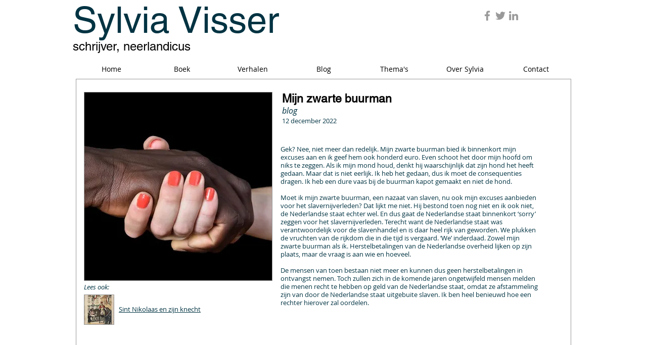

--- FILE ---
content_type: text/html; charset=UTF-8
request_url: https://www.sylviavisser.eu/mijnzwartebuurman
body_size: 217433
content:
<!DOCTYPE html>
<html lang="en">
<head>
  
  <!-- SEO Tags -->
  <title>Mijn zwarte buurman</title>
  <meta name="description" content="Gek? Nee, niet meer dan redelijk. Mijn zwarte buurman bied ik binnenkort mijn excuses aan en ik geef hem ook honderd euro. Even schoot het door mijn hoofd om niks te zeggen. Als ik mijn mond houd, denkt hij waarschijnlijk dat zijn hond het heeft gedaan. Maar dat is niet eerlijk. Ik heb het gedaan, dus ik moet de consequenties dragen. Ik heb een dure vaas bij de buurman kapot gemaakt en niet de hond.
"/>
  <link rel="canonical" href="https://www.sylviavisser.eu/mijnzwartebuurman"/>
  <meta property="og:title" content="Mijn zwarte buurman"/>
  <meta property="og:description" content="Gek? Nee, niet meer dan redelijk. Mijn zwarte buurman bied ik binnenkort mijn excuses aan en ik geef hem ook honderd euro. Even schoot het door mijn hoofd om niks te zeggen. Als ik mijn mond houd, denkt hij waarschijnlijk dat zijn hond het heeft gedaan. Maar dat is niet eerlijk. Ik heb het gedaan, dus ik moet de consequenties dragen. Ik heb een dure vaas bij de buurman kapot gemaakt en niet de hond."/>
  <meta property="og:image" content="https://static.wixstatic.com/media/a0858b_e79ec1c9a1a84e15be785c34863ac2f0~mv2.jpg/v1/fill/w_828,h_468,al_c/a0858b_e79ec1c9a1a84e15be785c34863ac2f0~mv2.jpg"/>
  <meta property="og:image:width" content="828"/>
  <meta property="og:image:height" content="468"/>
  <meta property="og:url" content="https://www.sylviavisser.eu/mijnzwartebuurman"/>
  <meta property="og:site_name" content="sylvia-visser"/>
  <meta property="og:type" content="website"/>
  <meta name="keywords" content="blog, column, wiet, nederwiet, cannabis, cannabis sativa hollandica, medicinale wiet, spasme, thc, hallucineren, ontspannend, ontspanning"/>
  <meta name="fb_admins_meta_tag" content="sylviavisser1979"/>
  <meta name="keywords" content="Sylvia Veldhuis, Sylvia Visser, blog Sylvia Veldhuis, blog Sylvia Visser, column, kort verhaal, verhaal"/>
  <meta property="fb:admins" content="sylviavisser1979"/>
  <meta name="twitter:title" content="Mijn zwarte buurman"/>
  <meta name="twitter:description" content="Gek? Nee, niet meer dan redelijk. Mijn zwarte buurman bied ik binnenkort mijn excuses aan en ik geef hem ook honderd euro. Even schoot het door mijn hoofd om niks te zeggen. Als ik mijn mond houd, denkt hij waarschijnlijk dat zijn hond het heeft gedaan. Maar dat is niet eerlijk. Ik heb het gedaan, dus ik moet de consequenties dragen. Ik heb een dure vaas bij de buurman kapot gemaakt en niet de hond."/>
  <meta name="twitter:image" content="https://static.wixstatic.com/media/a0858b_e79ec1c9a1a84e15be785c34863ac2f0~mv2.jpg/v1/fill/w_828,h_468,al_c/a0858b_e79ec1c9a1a84e15be785c34863ac2f0~mv2.jpg"/>
  <meta name="twitter:card" content="summary"/>

  
  <meta charset='utf-8'>
  <meta name="viewport" content="width=device-width, initial-scale=1" id="wixDesktopViewport" />
  <meta http-equiv="X-UA-Compatible" content="IE=edge">
  <meta name="generator" content="Wix.com Website Builder"/>

  <link rel="icon" sizes="192x192" href="https://static.wixstatic.com/media/a0858b_c58ad7d3fd644253afaa520ac3307c1b%7Emv2.jpg/v1/fill/w_192%2Ch_192%2Clg_1%2Cusm_0.66_1.00_0.01/a0858b_c58ad7d3fd644253afaa520ac3307c1b%7Emv2.jpg" type="image/jpeg"/>
  <link rel="shortcut icon" href="https://static.wixstatic.com/media/a0858b_c58ad7d3fd644253afaa520ac3307c1b%7Emv2.jpg/v1/fill/w_192%2Ch_192%2Clg_1%2Cusm_0.66_1.00_0.01/a0858b_c58ad7d3fd644253afaa520ac3307c1b%7Emv2.jpg" type="image/jpeg"/>
  <link rel="apple-touch-icon" href="https://static.wixstatic.com/media/a0858b_c58ad7d3fd644253afaa520ac3307c1b%7Emv2.jpg/v1/fill/w_180%2Ch_180%2Clg_1%2Cusm_0.66_1.00_0.01/a0858b_c58ad7d3fd644253afaa520ac3307c1b%7Emv2.jpg" type="image/jpeg"/>

  <!-- Safari Pinned Tab Icon -->
  <!-- <link rel="mask-icon" href="https://static.wixstatic.com/media/a0858b_c58ad7d3fd644253afaa520ac3307c1b%7Emv2.jpg/v1/fill/w_192%2Ch_192%2Clg_1%2Cusm_0.66_1.00_0.01/a0858b_c58ad7d3fd644253afaa520ac3307c1b%7Emv2.jpg"> -->

  <!-- Original trials -->
  


  <!-- Segmenter Polyfill -->
  <script>
    if (!window.Intl || !window.Intl.Segmenter) {
      (function() {
        var script = document.createElement('script');
        script.src = 'https://static.parastorage.com/unpkg/@formatjs/intl-segmenter@11.7.10/polyfill.iife.js';
        document.head.appendChild(script);
      })();
    }
  </script>

  <!-- Legacy Polyfills -->
  <script nomodule="" src="https://static.parastorage.com/unpkg/core-js-bundle@3.2.1/minified.js"></script>
  <script nomodule="" src="https://static.parastorage.com/unpkg/focus-within-polyfill@5.0.9/dist/focus-within-polyfill.js"></script>

  <!-- Performance API Polyfills -->
  <script>
  (function () {
    var noop = function noop() {};
    if ("performance" in window === false) {
      window.performance = {};
    }
    window.performance.mark = performance.mark || noop;
    window.performance.measure = performance.measure || noop;
    if ("now" in window.performance === false) {
      var nowOffset = Date.now();
      if (performance.timing && performance.timing.navigationStart) {
        nowOffset = performance.timing.navigationStart;
      }
      window.performance.now = function now() {
        return Date.now() - nowOffset;
      };
    }
  })();
  </script>

  <!-- Globals Definitions -->
  <script>
    (function () {
      var now = Date.now()
      window.initialTimestamps = {
        initialTimestamp: now,
        initialRequestTimestamp: Math.round(performance.timeOrigin ? performance.timeOrigin : now - performance.now())
      }

      window.thunderboltTag = "QA_READY"
      window.thunderboltVersion = "1.16797.0"
    })();
  </script>

  <!-- Essential Viewer Model -->
  <script type="application/json" id="wix-essential-viewer-model">{"fleetConfig":{"fleetName":"thunderbolt-seo-renderer-gradual","type":"Rollout","code":1},"mode":{"qa":false,"enableTestApi":false,"debug":false,"ssrIndicator":false,"ssrOnly":false,"siteAssetsFallback":"enable","versionIndicator":false},"componentsLibrariesTopology":[{"artifactId":"editor-elements","namespace":"wixui","url":"https:\/\/static.parastorage.com\/services\/editor-elements\/1.14865.0"},{"artifactId":"editor-elements","namespace":"dsgnsys","url":"https:\/\/static.parastorage.com\/services\/editor-elements\/1.14865.0"}],"siteFeaturesConfigs":{"sessionManager":{"isRunningInDifferentSiteContext":false}},"language":{"userLanguage":"en"},"siteAssets":{"clientTopology":{"mediaRootUrl":"https:\/\/static.wixstatic.com","scriptsUrl":"static.parastorage.com","staticMediaUrl":"https:\/\/static.wixstatic.com\/media","moduleRepoUrl":"https:\/\/static.parastorage.com\/unpkg","fileRepoUrl":"https:\/\/static.parastorage.com\/services","viewerAppsUrl":"https:\/\/viewer-apps.parastorage.com","viewerAssetsUrl":"https:\/\/viewer-assets.parastorage.com","siteAssetsUrl":"https:\/\/siteassets.parastorage.com","pageJsonServerUrls":["https:\/\/pages.parastorage.com","https:\/\/staticorigin.wixstatic.com","https:\/\/www.sylviavisser.eu","https:\/\/fallback.wix.com\/wix-html-editor-pages-webapp\/page"],"pathOfTBModulesInFileRepoForFallback":"wix-thunderbolt\/dist\/"}},"siteFeatures":["accessibility","appMonitoring","assetsLoader","businessLogger","captcha","clickHandlerRegistrar","commonConfig","componentsLoader","componentsRegistry","consentPolicy","cyclicTabbing","domSelectors","environmentWixCodeSdk","environment","locationWixCodeSdk","mpaNavigation","navigationManager","navigationPhases","ooi","pages","panorama","renderer","reporter","router","scrollRestoration","seoWixCodeSdk","seo","sessionManager","siteMembersWixCodeSdk","siteMembers","siteScrollBlocker","siteWixCodeSdk","speculationRules","ssrCache","stores","structureApi","thunderboltInitializer","tpaCommons","translations","usedPlatformApis","warmupData","windowMessageRegistrar","windowWixCodeSdk","wixEmbedsApi","componentsReact","platform"],"site":{"externalBaseUrl":"https:\/\/www.sylviavisser.eu","isSEO":true},"media":{"staticMediaUrl":"https:\/\/static.wixstatic.com\/media","mediaRootUrl":"https:\/\/static.wixstatic.com\/","staticVideoUrl":"https:\/\/video.wixstatic.com\/"},"requestUrl":"https:\/\/www.sylviavisser.eu\/mijnzwartebuurman","rollout":{"siteAssetsVersionsRollout":false,"isDACRollout":0,"isTBRollout":true},"commonConfig":{"brand":"wix","host":"VIEWER","bsi":"","consentPolicy":{},"consentPolicyHeader":{},"siteRevision":"19276","renderingFlow":"NONE","language":"en","locale":"nl-nl"},"interactionSampleRatio":0.01,"dynamicModelUrl":"https:\/\/www.sylviavisser.eu\/_api\/v2\/dynamicmodel","accessTokensUrl":"https:\/\/www.sylviavisser.eu\/_api\/v1\/access-tokens","isExcludedFromSecurityExperiments":false,"experiments":{"specs.thunderbolt.hardenFetchAndXHR":true,"specs.thunderbolt.securityExperiments":true}}</script>
  <script>window.viewerModel = JSON.parse(document.getElementById('wix-essential-viewer-model').textContent)</script>

  <script>
    window.commonConfig = viewerModel.commonConfig
  </script>

  
  <!-- BEGIN handleAccessTokens bundle -->

  <script data-url="https://static.parastorage.com/services/wix-thunderbolt/dist/handleAccessTokens.inline.4f2f9a53.bundle.min.js">(()=>{"use strict";function e(e){let{context:o,property:r,value:n,enumerable:i=!0}=e,c=e.get,l=e.set;if(!r||void 0===n&&!c&&!l)return new Error("property and value are required");let a=o||globalThis,s=a?.[r],u={};if(void 0!==n)u.value=n;else{if(c){let e=t(c);e&&(u.get=e)}if(l){let e=t(l);e&&(u.set=e)}}let p={...u,enumerable:i||!1,configurable:!1};void 0!==n&&(p.writable=!1);try{Object.defineProperty(a,r,p)}catch(e){return e instanceof TypeError?s:e}return s}function t(e,t){return"function"==typeof e?e:!0===e?.async&&"function"==typeof e.func?t?async function(t){return e.func(t)}:async function(){return e.func()}:"function"==typeof e?.func?e.func:void 0}try{e({property:"strictDefine",value:e})}catch{}try{e({property:"defineStrictObject",value:r})}catch{}try{e({property:"defineStrictMethod",value:n})}catch{}var o=["toString","toLocaleString","valueOf","constructor","prototype"];function r(t){let{context:n,property:c,propertiesToExclude:l=[],skipPrototype:a=!1,hardenPrototypePropertiesToExclude:s=[]}=t;if(!c)return new Error("property is required");let u=(n||globalThis)[c],p={},f=i(n,c);u&&("object"==typeof u||"function"==typeof u)&&Reflect.ownKeys(u).forEach(t=>{if(!l.includes(t)&&!o.includes(t)){let o=i(u,t);if(o&&(o.writable||o.configurable)){let{value:r,get:n,set:i,enumerable:c=!1}=o,l={};void 0!==r?l.value=r:n?l.get=n:i&&(l.set=i);try{let o=e({context:u,property:t,...l,enumerable:c});p[t]=o}catch(e){if(!(e instanceof TypeError))throw e;try{p[t]=o.value||o.get||o.set}catch{}}}}});let d={originalObject:u,originalProperties:p};if(!a&&void 0!==u?.prototype){let e=r({context:u,property:"prototype",propertiesToExclude:s,skipPrototype:!0});e instanceof Error||(d.originalPrototype=e?.originalObject,d.originalPrototypeProperties=e?.originalProperties)}return e({context:n,property:c,value:u,enumerable:f?.enumerable}),d}function n(t,o){let r=(o||globalThis)[t],n=i(o||globalThis,t);return r&&n&&(n.writable||n.configurable)?(Object.freeze(r),e({context:globalThis,property:t,value:r})):r}function i(e,t){if(e&&t)try{return Reflect.getOwnPropertyDescriptor(e,t)}catch{return}}function c(e){if("string"!=typeof e)return e;try{return decodeURIComponent(e).toLowerCase().trim()}catch{return e.toLowerCase().trim()}}function l(e,t){let o="";if("string"==typeof e)o=e.split("=")[0]?.trim()||"";else{if(!e||"string"!=typeof e.name)return!1;o=e.name}return t.has(c(o)||"")}function a(e,t){let o;return o="string"==typeof e?e.split(";").map(e=>e.trim()).filter(e=>e.length>0):e||[],o.filter(e=>!l(e,t))}var s=null;function u(){return null===s&&(s=typeof Document>"u"?void 0:Object.getOwnPropertyDescriptor(Document.prototype,"cookie")),s}function p(t,o){if(!globalThis?.cookieStore)return;let r=globalThis.cookieStore.get.bind(globalThis.cookieStore),n=globalThis.cookieStore.getAll.bind(globalThis.cookieStore),i=globalThis.cookieStore.set.bind(globalThis.cookieStore),c=globalThis.cookieStore.delete.bind(globalThis.cookieStore);return e({context:globalThis.CookieStore.prototype,property:"get",value:async function(e){return l(("string"==typeof e?e:e.name)||"",t)?null:r.call(this,e)},enumerable:!0}),e({context:globalThis.CookieStore.prototype,property:"getAll",value:async function(){return a(await n.apply(this,Array.from(arguments)),t)},enumerable:!0}),e({context:globalThis.CookieStore.prototype,property:"set",value:async function(){let e=Array.from(arguments);if(!l(1===e.length?e[0].name:e[0],t))return i.apply(this,e);o&&console.warn(o)},enumerable:!0}),e({context:globalThis.CookieStore.prototype,property:"delete",value:async function(){let e=Array.from(arguments);if(!l(1===e.length?e[0].name:e[0],t))return c.apply(this,e)},enumerable:!0}),e({context:globalThis.cookieStore,property:"prototype",value:globalThis.CookieStore.prototype,enumerable:!1}),e({context:globalThis,property:"cookieStore",value:globalThis.cookieStore,enumerable:!0}),{get:r,getAll:n,set:i,delete:c}}var f=["TextEncoder","TextDecoder","XMLHttpRequestEventTarget","EventTarget","URL","JSON","Reflect","Object","Array","Map","Set","WeakMap","WeakSet","Promise","Symbol","Error"],d=["addEventListener","removeEventListener","dispatchEvent","encodeURI","encodeURIComponent","decodeURI","decodeURIComponent"];const y=(e,t)=>{try{const o=t?t.get.call(document):document.cookie;return o.split(";").map(e=>e.trim()).filter(t=>t?.startsWith(e))[0]?.split("=")[1]}catch(e){return""}},g=(e="",t="",o="/")=>`${e}=; ${t?`domain=${t};`:""} max-age=0; path=${o}; expires=Thu, 01 Jan 1970 00:00:01 GMT`;function m(){(function(){if("undefined"!=typeof window){const e=performance.getEntriesByType("navigation")[0];return"back_forward"===(e?.type||"")}return!1})()&&function(){const{counter:e}=function(){const e=b("getItem");if(e){const[t,o]=e.split("-"),r=o?parseInt(o,10):0;if(r>=3){const e=t?Number(t):0;if(Date.now()-e>6e4)return{counter:0}}return{counter:r}}return{counter:0}}();e<3?(!function(e=1){b("setItem",`${Date.now()}-${e}`)}(e+1),window.location.reload()):console.error("ATS: Max reload attempts reached")}()}function b(e,t){try{return sessionStorage[e]("reload",t||"")}catch(e){console.error("ATS: Error calling sessionStorage:",e)}}const h="client-session-bind",v="sec-fetch-unsupported",{experiments:w}=window.viewerModel,T=[h,"client-binding",v,"svSession","smSession","server-session-bind","wixSession2","wixSession3"].map(e=>e.toLowerCase()),{cookie:S}=function(t,o){let r=new Set(t);return e({context:document,property:"cookie",set:{func:e=>function(e,t,o,r){let n=u(),i=c(t.split(";")[0]||"")||"";[...o].every(e=>!i.startsWith(e.toLowerCase()))&&n?.set?n.set.call(e,t):r&&console.warn(r)}(document,e,r,o)},get:{func:()=>function(e,t){let o=u();if(!o?.get)throw new Error("Cookie descriptor or getter not available");return a(o.get.call(e),t).join("; ")}(document,r)},enumerable:!0}),{cookieStore:p(r,o),cookie:u()}}(T),k="tbReady",x="security_overrideGlobals",{experiments:E,siteFeaturesConfigs:C,accessTokensUrl:P}=window.viewerModel,R=P,M={},O=(()=>{const e=y(h,S);if(w["specs.thunderbolt.browserCacheReload"]){y(v,S)||e?b("removeItem"):m()}return(()=>{const e=g(h),t=g(h,location.hostname);S.set.call(document,e),S.set.call(document,t)})(),e})();O&&(M["client-binding"]=O);const D=fetch;addEventListener(k,function e(t){const{logger:o}=t.detail;try{window.tb.init({fetch:D,fetchHeaders:M})}catch(e){const t=new Error("TB003");o.meter(`${x}_${t.message}`,{paramsOverrides:{errorType:x,eventString:t.message}}),window?.viewerModel?.mode.debug&&console.error(e)}finally{removeEventListener(k,e)}}),E["specs.thunderbolt.hardenFetchAndXHR"]||(window.fetchDynamicModel=()=>C.sessionManager.isRunningInDifferentSiteContext?Promise.resolve({}):fetch(R,{credentials:"same-origin",headers:M}).then(function(e){if(!e.ok)throw new Error(`[${e.status}]${e.statusText}`);return e.json()}),window.dynamicModelPromise=window.fetchDynamicModel())})();
//# sourceMappingURL=https://static.parastorage.com/services/wix-thunderbolt/dist/handleAccessTokens.inline.4f2f9a53.bundle.min.js.map</script>

<!-- END handleAccessTokens bundle -->

<!-- BEGIN overrideGlobals bundle -->

<script data-url="https://static.parastorage.com/services/wix-thunderbolt/dist/overrideGlobals.inline.ec13bfcf.bundle.min.js">(()=>{"use strict";function e(e){let{context:r,property:o,value:n,enumerable:i=!0}=e,c=e.get,a=e.set;if(!o||void 0===n&&!c&&!a)return new Error("property and value are required");let l=r||globalThis,u=l?.[o],s={};if(void 0!==n)s.value=n;else{if(c){let e=t(c);e&&(s.get=e)}if(a){let e=t(a);e&&(s.set=e)}}let p={...s,enumerable:i||!1,configurable:!1};void 0!==n&&(p.writable=!1);try{Object.defineProperty(l,o,p)}catch(e){return e instanceof TypeError?u:e}return u}function t(e,t){return"function"==typeof e?e:!0===e?.async&&"function"==typeof e.func?t?async function(t){return e.func(t)}:async function(){return e.func()}:"function"==typeof e?.func?e.func:void 0}try{e({property:"strictDefine",value:e})}catch{}try{e({property:"defineStrictObject",value:o})}catch{}try{e({property:"defineStrictMethod",value:n})}catch{}var r=["toString","toLocaleString","valueOf","constructor","prototype"];function o(t){let{context:n,property:c,propertiesToExclude:a=[],skipPrototype:l=!1,hardenPrototypePropertiesToExclude:u=[]}=t;if(!c)return new Error("property is required");let s=(n||globalThis)[c],p={},f=i(n,c);s&&("object"==typeof s||"function"==typeof s)&&Reflect.ownKeys(s).forEach(t=>{if(!a.includes(t)&&!r.includes(t)){let r=i(s,t);if(r&&(r.writable||r.configurable)){let{value:o,get:n,set:i,enumerable:c=!1}=r,a={};void 0!==o?a.value=o:n?a.get=n:i&&(a.set=i);try{let r=e({context:s,property:t,...a,enumerable:c});p[t]=r}catch(e){if(!(e instanceof TypeError))throw e;try{p[t]=r.value||r.get||r.set}catch{}}}}});let d={originalObject:s,originalProperties:p};if(!l&&void 0!==s?.prototype){let e=o({context:s,property:"prototype",propertiesToExclude:u,skipPrototype:!0});e instanceof Error||(d.originalPrototype=e?.originalObject,d.originalPrototypeProperties=e?.originalProperties)}return e({context:n,property:c,value:s,enumerable:f?.enumerable}),d}function n(t,r){let o=(r||globalThis)[t],n=i(r||globalThis,t);return o&&n&&(n.writable||n.configurable)?(Object.freeze(o),e({context:globalThis,property:t,value:o})):o}function i(e,t){if(e&&t)try{return Reflect.getOwnPropertyDescriptor(e,t)}catch{return}}function c(e){if("string"!=typeof e)return e;try{return decodeURIComponent(e).toLowerCase().trim()}catch{return e.toLowerCase().trim()}}function a(e,t){return e instanceof Headers?e.forEach((r,o)=>{l(o,t)||e.delete(o)}):Object.keys(e).forEach(r=>{l(r,t)||delete e[r]}),e}function l(e,t){return!t.has(c(e)||"")}function u(e,t){let r=!0,o=function(e){let t,r;if(globalThis.Request&&e instanceof Request)t=e.url;else{if("function"!=typeof e?.toString)throw new Error("Unsupported type for url");t=e.toString()}try{return new URL(t).pathname}catch{return r=t.replace(/#.+/gi,"").split("?").shift(),r.startsWith("/")?r:`/${r}`}}(e),n=c(o);return n&&t.some(e=>n.includes(e))&&(r=!1),r}function s(t,r,o){let n=fetch,i=XMLHttpRequest,c=new Set(r);function s(){let e=new i,r=e.open,n=e.setRequestHeader;return e.open=function(){let n=Array.from(arguments),i=n[1];if(n.length<2||u(i,t))return r.apply(e,n);throw new Error(o||`Request not allowed for path ${i}`)},e.setRequestHeader=function(t,r){l(decodeURIComponent(t),c)&&n.call(e,t,r)},e}return e({property:"fetch",value:function(){let e=function(e,t){return globalThis.Request&&e[0]instanceof Request&&e[0]?.headers?a(e[0].headers,t):e[1]?.headers&&a(e[1].headers,t),e}(arguments,c);return u(arguments[0],t)?n.apply(globalThis,Array.from(e)):new Promise((e,t)=>{t(new Error(o||`Request not allowed for path ${arguments[0]}`))})},enumerable:!0}),e({property:"XMLHttpRequest",value:s,enumerable:!0}),Object.keys(i).forEach(e=>{s[e]=i[e]}),{fetch:n,XMLHttpRequest:i}}var p=["TextEncoder","TextDecoder","XMLHttpRequestEventTarget","EventTarget","URL","JSON","Reflect","Object","Array","Map","Set","WeakMap","WeakSet","Promise","Symbol","Error"],f=["addEventListener","removeEventListener","dispatchEvent","encodeURI","encodeURIComponent","decodeURI","decodeURIComponent"];const d=function(){let t=globalThis.open,r=document.open;function o(e,r,o){let n="string"!=typeof e,i=t.call(window,e,r,o);return n||e&&function(e){return e.startsWith("//")&&/(?:[a-z0-9](?:[a-z0-9-]{0,61}[a-z0-9])?\.)+[a-z0-9][a-z0-9-]{0,61}[a-z0-9]/g.test(`${location.protocol}:${e}`)&&(e=`${location.protocol}${e}`),!e.startsWith("http")||new URL(e).hostname===location.hostname}(e)?{}:i}return e({property:"open",value:o,context:globalThis,enumerable:!0}),e({property:"open",value:function(e,t,n){return e?o(e,t,n):r.call(document,e||"",t||"",n||"")},context:document,enumerable:!0}),{open:t,documentOpen:r}},y=function(){let t=document.createElement,r=Element.prototype.setAttribute,o=Element.prototype.setAttributeNS;return e({property:"createElement",context:document,value:function(n,i){let a=t.call(document,n,i);if("iframe"===c(n)){e({property:"srcdoc",context:a,get:()=>"",set:()=>{console.warn("`srcdoc` is not allowed in iframe elements.")}});let t=function(e,t){"srcdoc"!==e.toLowerCase()?r.call(a,e,t):console.warn("`srcdoc` attribute is not allowed to be set.")},n=function(e,t,r){"srcdoc"!==t.toLowerCase()?o.call(a,e,t,r):console.warn("`srcdoc` attribute is not allowed to be set.")};a.setAttribute=t,a.setAttributeNS=n}return a},enumerable:!0}),{createElement:t,setAttribute:r,setAttributeNS:o}},m=["client-binding"],b=["/_api/v1/access-tokens","/_api/v2/dynamicmodel","/_api/one-app-session-web/v3/businesses"],h=function(){let t=setTimeout,r=setInterval;return o("setTimeout",0,globalThis),o("setInterval",0,globalThis),{setTimeout:t,setInterval:r};function o(t,r,o){let n=o||globalThis,i=n[t];if(!i||"function"!=typeof i)throw new Error(`Function ${t} not found or is not a function`);e({property:t,value:function(){let e=Array.from(arguments);if("string"!=typeof e[r])return i.apply(n,e);console.warn(`Calling ${t} with a String Argument at index ${r} is not allowed`)},context:o,enumerable:!0})}},v=function(){if(navigator&&"serviceWorker"in navigator){let t=navigator.serviceWorker.register;return e({context:navigator.serviceWorker,property:"register",value:function(){console.log("Service worker registration is not allowed")},enumerable:!0}),{register:t}}return{}};performance.mark("overrideGlobals started");const{isExcludedFromSecurityExperiments:g,experiments:w}=window.viewerModel,E=!g&&w["specs.thunderbolt.securityExperiments"];try{d(),E&&y(),w["specs.thunderbolt.hardenFetchAndXHR"]&&E&&s(b,m),v(),(e=>{let t=[],r=[];r=r.concat(["TextEncoder","TextDecoder"]),e&&(r=r.concat(["XMLHttpRequestEventTarget","EventTarget"])),r=r.concat(["URL","JSON"]),e&&(t=t.concat(["addEventListener","removeEventListener"])),t=t.concat(["encodeURI","encodeURIComponent","decodeURI","decodeURIComponent"]),r=r.concat(["String","Number"]),e&&r.push("Object"),r=r.concat(["Reflect"]),t.forEach(e=>{n(e),["addEventListener","removeEventListener"].includes(e)&&n(e,document)}),r.forEach(e=>{o({property:e})})})(E),E&&h()}catch(e){window?.viewerModel?.mode.debug&&console.error(e);const t=new Error("TB006");window.fedops?.reportError(t,"security_overrideGlobals"),window.Sentry?window.Sentry.captureException(t):globalThis.defineStrictProperty("sentryBuffer",[t],window,!1)}performance.mark("overrideGlobals ended")})();
//# sourceMappingURL=https://static.parastorage.com/services/wix-thunderbolt/dist/overrideGlobals.inline.ec13bfcf.bundle.min.js.map</script>

<!-- END overrideGlobals bundle -->


  
  <script>
    window.commonConfig = viewerModel.commonConfig

	
  </script>

  <!-- Initial CSS -->
  <style data-url="https://static.parastorage.com/services/wix-thunderbolt/dist/main.347af09f.min.css">@keyframes slide-horizontal-new{0%{transform:translateX(100%)}}@keyframes slide-horizontal-old{80%{opacity:1}to{opacity:0;transform:translateX(-100%)}}@keyframes slide-vertical-new{0%{transform:translateY(-100%)}}@keyframes slide-vertical-old{80%{opacity:1}to{opacity:0;transform:translateY(100%)}}@keyframes out-in-new{0%{opacity:0}}@keyframes out-in-old{to{opacity:0}}:root:active-view-transition{view-transition-name:none}::view-transition{pointer-events:none}:root:active-view-transition::view-transition-new(page-group),:root:active-view-transition::view-transition-old(page-group){animation-duration:.6s;cursor:wait;pointer-events:all}:root:active-view-transition-type(SlideHorizontal)::view-transition-old(page-group){animation:slide-horizontal-old .6s cubic-bezier(.83,0,.17,1) forwards;mix-blend-mode:normal}:root:active-view-transition-type(SlideHorizontal)::view-transition-new(page-group){animation:slide-horizontal-new .6s cubic-bezier(.83,0,.17,1) backwards;mix-blend-mode:normal}:root:active-view-transition-type(SlideVertical)::view-transition-old(page-group){animation:slide-vertical-old .6s cubic-bezier(.83,0,.17,1) forwards;mix-blend-mode:normal}:root:active-view-transition-type(SlideVertical)::view-transition-new(page-group){animation:slide-vertical-new .6s cubic-bezier(.83,0,.17,1) backwards;mix-blend-mode:normal}:root:active-view-transition-type(OutIn)::view-transition-old(page-group){animation:out-in-old .35s cubic-bezier(.22,1,.36,1) forwards}:root:active-view-transition-type(OutIn)::view-transition-new(page-group){animation:out-in-new .35s cubic-bezier(.64,0,.78,0) .35s backwards}@media(prefers-reduced-motion:reduce){::view-transition-group(*),::view-transition-new(*),::view-transition-old(*){animation:none!important}}body,html{background:transparent;border:0;margin:0;outline:0;padding:0;vertical-align:baseline}body{--scrollbar-width:0px;font-family:Arial,Helvetica,sans-serif;font-size:10px}body,html{height:100%}body{overflow-x:auto;overflow-y:scroll}body:not(.responsive) #site-root{min-width:var(--site-width);width:100%}body:not([data-js-loaded]) [data-hide-prejs]{visibility:hidden}interact-element{display:contents}#SITE_CONTAINER{position:relative}:root{--one-unit:1vw;--section-max-width:9999px;--spx-stopper-max:9999px;--spx-stopper-min:0px;--browser-zoom:1}@supports(-webkit-appearance:none) and (stroke-color:transparent){:root{--safari-sticky-fix:opacity;--experimental-safari-sticky-fix:translateZ(0)}}@supports(container-type:inline-size){:root{--one-unit:1cqw}}[id^=oldHoverBox-]{mix-blend-mode:plus-lighter;transition:opacity .5s ease,visibility .5s ease}[data-mesh-id$=inlineContent-gridContainer]:has(>[id^=oldHoverBox-]){isolation:isolate}</style>
<style data-url="https://static.parastorage.com/services/wix-thunderbolt/dist/main.renderer.25146d00.min.css">a,abbr,acronym,address,applet,b,big,blockquote,button,caption,center,cite,code,dd,del,dfn,div,dl,dt,em,fieldset,font,footer,form,h1,h2,h3,h4,h5,h6,header,i,iframe,img,ins,kbd,label,legend,li,nav,object,ol,p,pre,q,s,samp,section,small,span,strike,strong,sub,sup,table,tbody,td,tfoot,th,thead,title,tr,tt,u,ul,var{background:transparent;border:0;margin:0;outline:0;padding:0;vertical-align:baseline}input,select,textarea{box-sizing:border-box;font-family:Helvetica,Arial,sans-serif}ol,ul{list-style:none}blockquote,q{quotes:none}ins{text-decoration:none}del{text-decoration:line-through}table{border-collapse:collapse;border-spacing:0}a{cursor:pointer;text-decoration:none}.testStyles{overflow-y:hidden}.reset-button{-webkit-appearance:none;background:none;border:0;color:inherit;font:inherit;line-height:normal;outline:0;overflow:visible;padding:0;-webkit-user-select:none;-moz-user-select:none;-ms-user-select:none}:focus{outline:none}body.device-mobile-optimized:not(.disable-site-overflow){overflow-x:hidden;overflow-y:scroll}body.device-mobile-optimized:not(.responsive) #SITE_CONTAINER{margin-left:auto;margin-right:auto;overflow-x:visible;position:relative;width:320px}body.device-mobile-optimized:not(.responsive):not(.blockSiteScrolling) #SITE_CONTAINER{margin-top:0}body.device-mobile-optimized>*{max-width:100%!important}body.device-mobile-optimized #site-root{overflow-x:hidden;overflow-y:hidden}@supports(overflow:clip){body.device-mobile-optimized #site-root{overflow-x:clip;overflow-y:clip}}body.device-mobile-non-optimized #SITE_CONTAINER #site-root{overflow-x:clip;overflow-y:clip}body.device-mobile-non-optimized.fullScreenMode{background-color:#5f6360}body.device-mobile-non-optimized.fullScreenMode #MOBILE_ACTIONS_MENU,body.device-mobile-non-optimized.fullScreenMode #SITE_BACKGROUND,body.device-mobile-non-optimized.fullScreenMode #site-root,body.fullScreenMode #WIX_ADS{visibility:hidden}body.fullScreenMode{overflow-x:hidden!important;overflow-y:hidden!important}body.fullScreenMode.device-mobile-optimized #TINY_MENU{opacity:0;pointer-events:none}body.fullScreenMode-scrollable.device-mobile-optimized{overflow-x:hidden!important;overflow-y:auto!important}body.fullScreenMode-scrollable.device-mobile-optimized #masterPage,body.fullScreenMode-scrollable.device-mobile-optimized #site-root{overflow-x:hidden!important;overflow-y:hidden!important}body.fullScreenMode-scrollable.device-mobile-optimized #SITE_BACKGROUND,body.fullScreenMode-scrollable.device-mobile-optimized #masterPage{height:auto!important}body.fullScreenMode-scrollable.device-mobile-optimized #masterPage.mesh-layout{height:0!important}body.blockSiteScrolling,body.siteScrollingBlocked{position:fixed;width:100%}body.siteScrollingBlockedIOSFix{overflow:hidden!important}body.blockSiteScrolling #SITE_CONTAINER{margin-top:calc(var(--blocked-site-scroll-margin-top)*-1)}#site-root{margin:0 auto;min-height:100%;position:relative;top:var(--wix-ads-height)}#site-root img:not([src]){visibility:hidden}#site-root svg img:not([src]){visibility:visible}.auto-generated-link{color:inherit}#SCROLL_TO_BOTTOM,#SCROLL_TO_TOP{height:0}.has-click-trigger{cursor:pointer}.fullScreenOverlay{bottom:0;display:flex;justify-content:center;left:0;overflow-y:hidden;position:fixed;right:0;top:-60px;z-index:1005}.fullScreenOverlay>.fullScreenOverlayContent{bottom:0;left:0;margin:0 auto;overflow:hidden;position:absolute;right:0;top:60px;transform:translateZ(0)}[data-mesh-id$=centeredContent],[data-mesh-id$=form],[data-mesh-id$=inlineContent]{pointer-events:none;position:relative}[data-mesh-id$=-gridWrapper],[data-mesh-id$=-rotated-wrapper]{pointer-events:none}[data-mesh-id$=-gridContainer]>*,[data-mesh-id$=-rotated-wrapper]>*,[data-mesh-id$=inlineContent]>:not([data-mesh-id$=-gridContainer]){pointer-events:auto}.device-mobile-optimized #masterPage.mesh-layout #SOSP_CONTAINER_CUSTOM_ID{grid-area:2/1/3/2;-ms-grid-row:2;position:relative}#masterPage.mesh-layout{-ms-grid-rows:max-content max-content min-content max-content;-ms-grid-columns:100%;align-items:start;display:-ms-grid;display:grid;grid-template-columns:100%;grid-template-rows:max-content max-content min-content max-content;justify-content:stretch}#masterPage.mesh-layout #PAGES_CONTAINER,#masterPage.mesh-layout #SITE_FOOTER-placeholder,#masterPage.mesh-layout #SITE_FOOTER_WRAPPER,#masterPage.mesh-layout #SITE_HEADER-placeholder,#masterPage.mesh-layout #SITE_HEADER_WRAPPER,#masterPage.mesh-layout #SOSP_CONTAINER_CUSTOM_ID[data-state~=mobileView],#masterPage.mesh-layout #soapAfterPagesContainer,#masterPage.mesh-layout #soapBeforePagesContainer{-ms-grid-row-align:start;-ms-grid-column-align:start;-ms-grid-column:1}#masterPage.mesh-layout #SITE_HEADER-placeholder,#masterPage.mesh-layout #SITE_HEADER_WRAPPER{grid-area:1/1/2/2;-ms-grid-row:1}#masterPage.mesh-layout #PAGES_CONTAINER,#masterPage.mesh-layout #soapAfterPagesContainer,#masterPage.mesh-layout #soapBeforePagesContainer{grid-area:3/1/4/2;-ms-grid-row:3}#masterPage.mesh-layout #soapAfterPagesContainer,#masterPage.mesh-layout #soapBeforePagesContainer{width:100%}#masterPage.mesh-layout #PAGES_CONTAINER{align-self:stretch}#masterPage.mesh-layout main#PAGES_CONTAINER{display:block}#masterPage.mesh-layout #SITE_FOOTER-placeholder,#masterPage.mesh-layout #SITE_FOOTER_WRAPPER{grid-area:4/1/5/2;-ms-grid-row:4}#masterPage.mesh-layout #SITE_PAGES,#masterPage.mesh-layout [data-mesh-id=PAGES_CONTAINERcenteredContent],#masterPage.mesh-layout [data-mesh-id=PAGES_CONTAINERinlineContent]{height:100%}#masterPage.mesh-layout.desktop>*{width:100%}#masterPage.mesh-layout #PAGES_CONTAINER,#masterPage.mesh-layout #SITE_FOOTER,#masterPage.mesh-layout #SITE_FOOTER_WRAPPER,#masterPage.mesh-layout #SITE_HEADER,#masterPage.mesh-layout #SITE_HEADER_WRAPPER,#masterPage.mesh-layout #SITE_PAGES,#masterPage.mesh-layout #masterPageinlineContent{position:relative}#masterPage.mesh-layout #SITE_HEADER{grid-area:1/1/2/2}#masterPage.mesh-layout #SITE_FOOTER{grid-area:4/1/5/2}#masterPage.mesh-layout.overflow-x-clip #SITE_FOOTER,#masterPage.mesh-layout.overflow-x-clip #SITE_HEADER{overflow-x:clip}[data-z-counter]{z-index:0}[data-z-counter="0"]{z-index:auto}.wixSiteProperties{-webkit-font-smoothing:antialiased;-moz-osx-font-smoothing:grayscale}:root{--wst-button-color-fill-primary:rgb(var(--color_48));--wst-button-color-border-primary:rgb(var(--color_49));--wst-button-color-text-primary:rgb(var(--color_50));--wst-button-color-fill-primary-hover:rgb(var(--color_51));--wst-button-color-border-primary-hover:rgb(var(--color_52));--wst-button-color-text-primary-hover:rgb(var(--color_53));--wst-button-color-fill-primary-disabled:rgb(var(--color_54));--wst-button-color-border-primary-disabled:rgb(var(--color_55));--wst-button-color-text-primary-disabled:rgb(var(--color_56));--wst-button-color-fill-secondary:rgb(var(--color_57));--wst-button-color-border-secondary:rgb(var(--color_58));--wst-button-color-text-secondary:rgb(var(--color_59));--wst-button-color-fill-secondary-hover:rgb(var(--color_60));--wst-button-color-border-secondary-hover:rgb(var(--color_61));--wst-button-color-text-secondary-hover:rgb(var(--color_62));--wst-button-color-fill-secondary-disabled:rgb(var(--color_63));--wst-button-color-border-secondary-disabled:rgb(var(--color_64));--wst-button-color-text-secondary-disabled:rgb(var(--color_65));--wst-color-fill-base-1:rgb(var(--color_36));--wst-color-fill-base-2:rgb(var(--color_37));--wst-color-fill-base-shade-1:rgb(var(--color_38));--wst-color-fill-base-shade-2:rgb(var(--color_39));--wst-color-fill-base-shade-3:rgb(var(--color_40));--wst-color-fill-accent-1:rgb(var(--color_41));--wst-color-fill-accent-2:rgb(var(--color_42));--wst-color-fill-accent-3:rgb(var(--color_43));--wst-color-fill-accent-4:rgb(var(--color_44));--wst-color-fill-background-primary:rgb(var(--color_11));--wst-color-fill-background-secondary:rgb(var(--color_12));--wst-color-text-primary:rgb(var(--color_15));--wst-color-text-secondary:rgb(var(--color_14));--wst-color-action:rgb(var(--color_18));--wst-color-disabled:rgb(var(--color_39));--wst-color-title:rgb(var(--color_45));--wst-color-subtitle:rgb(var(--color_46));--wst-color-line:rgb(var(--color_47));--wst-font-style-h2:var(--font_2);--wst-font-style-h3:var(--font_3);--wst-font-style-h4:var(--font_4);--wst-font-style-h5:var(--font_5);--wst-font-style-h6:var(--font_6);--wst-font-style-body-large:var(--font_7);--wst-font-style-body-medium:var(--font_8);--wst-font-style-body-small:var(--font_9);--wst-font-style-body-x-small:var(--font_10);--wst-color-custom-1:rgb(var(--color_13));--wst-color-custom-2:rgb(var(--color_16));--wst-color-custom-3:rgb(var(--color_17));--wst-color-custom-4:rgb(var(--color_19));--wst-color-custom-5:rgb(var(--color_20));--wst-color-custom-6:rgb(var(--color_21));--wst-color-custom-7:rgb(var(--color_22));--wst-color-custom-8:rgb(var(--color_23));--wst-color-custom-9:rgb(var(--color_24));--wst-color-custom-10:rgb(var(--color_25));--wst-color-custom-11:rgb(var(--color_26));--wst-color-custom-12:rgb(var(--color_27));--wst-color-custom-13:rgb(var(--color_28));--wst-color-custom-14:rgb(var(--color_29));--wst-color-custom-15:rgb(var(--color_30));--wst-color-custom-16:rgb(var(--color_31));--wst-color-custom-17:rgb(var(--color_32));--wst-color-custom-18:rgb(var(--color_33));--wst-color-custom-19:rgb(var(--color_34));--wst-color-custom-20:rgb(var(--color_35))}.wix-presets-wrapper{display:contents}</style>

  <meta name="format-detection" content="telephone=no">
  <meta name="skype_toolbar" content="skype_toolbar_parser_compatible">
  
  

  

  

  <!-- head performance data start -->
  
  <!-- head performance data end -->
  

    


    
<style data-href="https://static.parastorage.com/services/editor-elements-library/dist/thunderbolt/rb_wixui.thunderbolt_bootstrap.a1b00b19.min.css">.cwL6XW{cursor:pointer}.sNF2R0{opacity:0}.hLoBV3{transition:opacity var(--transition-duration) cubic-bezier(.37,0,.63,1)}.Rdf41z,.hLoBV3{opacity:1}.ftlZWo{transition:opacity var(--transition-duration) cubic-bezier(.37,0,.63,1)}.ATGlOr,.ftlZWo{opacity:0}.KQSXD0{transition:opacity var(--transition-duration) cubic-bezier(.64,0,.78,0)}.KQSXD0,.pagQKE{opacity:1}._6zG5H{opacity:0;transition:opacity var(--transition-duration) cubic-bezier(.22,1,.36,1)}.BB49uC{transform:translateX(100%)}.j9xE1V{transition:transform var(--transition-duration) cubic-bezier(.87,0,.13,1)}.ICs7Rs,.j9xE1V{transform:translateX(0)}.DxijZJ{transition:transform var(--transition-duration) cubic-bezier(.87,0,.13,1)}.B5kjYq,.DxijZJ{transform:translateX(-100%)}.cJijIV{transition:transform var(--transition-duration) cubic-bezier(.87,0,.13,1)}.cJijIV,.hOxaWM{transform:translateX(0)}.T9p3fN{transform:translateX(100%);transition:transform var(--transition-duration) cubic-bezier(.87,0,.13,1)}.qDxYJm{transform:translateY(100%)}.aA9V0P{transition:transform var(--transition-duration) cubic-bezier(.87,0,.13,1)}.YPXPAS,.aA9V0P{transform:translateY(0)}.Xf2zsA{transition:transform var(--transition-duration) cubic-bezier(.87,0,.13,1)}.Xf2zsA,.y7Kt7s{transform:translateY(-100%)}.EeUgMu{transition:transform var(--transition-duration) cubic-bezier(.87,0,.13,1)}.EeUgMu,.fdHrtm{transform:translateY(0)}.WIFaG4{transform:translateY(100%);transition:transform var(--transition-duration) cubic-bezier(.87,0,.13,1)}body:not(.responsive) .JsJXaX{overflow-x:clip}:root:active-view-transition .JsJXaX{view-transition-name:page-group}.AnQkDU{display:grid;grid-template-columns:1fr;grid-template-rows:1fr;height:100%}.AnQkDU>div{align-self:stretch!important;grid-area:1/1/2/2;justify-self:stretch!important}.StylableButton2545352419__root{-archetype:box;border:none;box-sizing:border-box;cursor:pointer;display:block;height:100%;min-height:10px;min-width:10px;padding:0;touch-action:manipulation;width:100%}.StylableButton2545352419__root[disabled]{pointer-events:none}.StylableButton2545352419__root:not(:hover):not([disabled]).StylableButton2545352419--hasBackgroundColor{background-color:var(--corvid-background-color)!important}.StylableButton2545352419__root:hover:not([disabled]).StylableButton2545352419--hasHoverBackgroundColor{background-color:var(--corvid-hover-background-color)!important}.StylableButton2545352419__root:not(:hover)[disabled].StylableButton2545352419--hasDisabledBackgroundColor{background-color:var(--corvid-disabled-background-color)!important}.StylableButton2545352419__root:not(:hover):not([disabled]).StylableButton2545352419--hasBorderColor{border-color:var(--corvid-border-color)!important}.StylableButton2545352419__root:hover:not([disabled]).StylableButton2545352419--hasHoverBorderColor{border-color:var(--corvid-hover-border-color)!important}.StylableButton2545352419__root:not(:hover)[disabled].StylableButton2545352419--hasDisabledBorderColor{border-color:var(--corvid-disabled-border-color)!important}.StylableButton2545352419__root.StylableButton2545352419--hasBorderRadius{border-radius:var(--corvid-border-radius)!important}.StylableButton2545352419__root.StylableButton2545352419--hasBorderWidth{border-width:var(--corvid-border-width)!important}.StylableButton2545352419__root:not(:hover):not([disabled]).StylableButton2545352419--hasColor,.StylableButton2545352419__root:not(:hover):not([disabled]).StylableButton2545352419--hasColor .StylableButton2545352419__label{color:var(--corvid-color)!important}.StylableButton2545352419__root:hover:not([disabled]).StylableButton2545352419--hasHoverColor,.StylableButton2545352419__root:hover:not([disabled]).StylableButton2545352419--hasHoverColor .StylableButton2545352419__label{color:var(--corvid-hover-color)!important}.StylableButton2545352419__root:not(:hover)[disabled].StylableButton2545352419--hasDisabledColor,.StylableButton2545352419__root:not(:hover)[disabled].StylableButton2545352419--hasDisabledColor .StylableButton2545352419__label{color:var(--corvid-disabled-color)!important}.StylableButton2545352419__link{-archetype:box;box-sizing:border-box;color:#000;text-decoration:none}.StylableButton2545352419__container{align-items:center;display:flex;flex-basis:auto;flex-direction:row;flex-grow:1;height:100%;justify-content:center;overflow:hidden;transition:all .2s ease,visibility 0s;width:100%}.StylableButton2545352419__label{-archetype:text;-controller-part-type:LayoutChildDisplayDropdown,LayoutFlexChildSpacing(first);max-width:100%;min-width:1.8em;overflow:hidden;text-align:center;text-overflow:ellipsis;transition:inherit;white-space:nowrap}.StylableButton2545352419__root.StylableButton2545352419--isMaxContent .StylableButton2545352419__label{text-overflow:unset}.StylableButton2545352419__root.StylableButton2545352419--isWrapText .StylableButton2545352419__label{min-width:10px;overflow-wrap:break-word;white-space:break-spaces;word-break:break-word}.StylableButton2545352419__icon{-archetype:icon;-controller-part-type:LayoutChildDisplayDropdown,LayoutFlexChildSpacing(last);flex-shrink:0;height:50px;min-width:1px;transition:inherit}.StylableButton2545352419__icon.StylableButton2545352419--override{display:block!important}.StylableButton2545352419__icon svg,.StylableButton2545352419__icon>span{display:flex;height:inherit;width:inherit}.StylableButton2545352419__root:not(:hover):not([disalbed]).StylableButton2545352419--hasIconColor .StylableButton2545352419__icon svg{fill:var(--corvid-icon-color)!important;stroke:var(--corvid-icon-color)!important}.StylableButton2545352419__root:hover:not([disabled]).StylableButton2545352419--hasHoverIconColor .StylableButton2545352419__icon svg{fill:var(--corvid-hover-icon-color)!important;stroke:var(--corvid-hover-icon-color)!important}.StylableButton2545352419__root:not(:hover)[disabled].StylableButton2545352419--hasDisabledIconColor .StylableButton2545352419__icon svg{fill:var(--corvid-disabled-icon-color)!important;stroke:var(--corvid-disabled-icon-color)!important}.aeyn4z{bottom:0;left:0;position:absolute;right:0;top:0}.qQrFOK{cursor:pointer}.VDJedC{-webkit-tap-highlight-color:rgba(0,0,0,0);fill:var(--corvid-fill-color,var(--fill));fill-opacity:var(--fill-opacity);stroke:var(--corvid-stroke-color,var(--stroke));stroke-opacity:var(--stroke-opacity);stroke-width:var(--stroke-width);filter:var(--drop-shadow,none);opacity:var(--opacity);transform:var(--flip)}.VDJedC,.VDJedC svg{bottom:0;left:0;position:absolute;right:0;top:0}.VDJedC svg{height:var(--svg-calculated-height,100%);margin:auto;padding:var(--svg-calculated-padding,0);width:var(--svg-calculated-width,100%)}.VDJedC svg:not([data-type=ugc]){overflow:visible}.l4CAhn *{vector-effect:non-scaling-stroke}.Z_l5lU{-webkit-text-size-adjust:100%;-moz-text-size-adjust:100%;text-size-adjust:100%}ol.font_100,ul.font_100{color:#080808;font-family:"Arial, Helvetica, sans-serif",serif;font-size:10px;font-style:normal;font-variant:normal;font-weight:400;letter-spacing:normal;line-height:normal;margin:0;text-decoration:none}ol.font_100 li,ul.font_100 li{margin-bottom:12px}ol.wix-list-text-align,ul.wix-list-text-align{list-style-position:inside}ol.wix-list-text-align h1,ol.wix-list-text-align h2,ol.wix-list-text-align h3,ol.wix-list-text-align h4,ol.wix-list-text-align h5,ol.wix-list-text-align h6,ol.wix-list-text-align p,ul.wix-list-text-align h1,ul.wix-list-text-align h2,ul.wix-list-text-align h3,ul.wix-list-text-align h4,ul.wix-list-text-align h5,ul.wix-list-text-align h6,ul.wix-list-text-align p{display:inline}.HQSswv{cursor:pointer}.yi6otz{clip:rect(0 0 0 0);border:0;height:1px;margin:-1px;overflow:hidden;padding:0;position:absolute;width:1px}.zQ9jDz [data-attr-richtext-marker=true]{display:block}.zQ9jDz [data-attr-richtext-marker=true] table{border-collapse:collapse;margin:15px 0;width:100%}.zQ9jDz [data-attr-richtext-marker=true] table td{padding:12px;position:relative}.zQ9jDz [data-attr-richtext-marker=true] table td:after{border-bottom:1px solid currentColor;border-left:1px solid currentColor;bottom:0;content:"";left:0;opacity:.2;position:absolute;right:0;top:0}.zQ9jDz [data-attr-richtext-marker=true] table tr td:last-child:after{border-right:1px solid currentColor}.zQ9jDz [data-attr-richtext-marker=true] table tr:first-child td:after{border-top:1px solid currentColor}@supports(-webkit-appearance:none) and (stroke-color:transparent){.qvSjx3>*>:first-child{vertical-align:top}}@supports(-webkit-touch-callout:none){.qvSjx3>*>:first-child{vertical-align:top}}.LkZBpT :is(p,h1,h2,h3,h4,h5,h6,ul,ol,span[data-attr-richtext-marker],blockquote,div) [class$=rich-text__text],.LkZBpT :is(p,h1,h2,h3,h4,h5,h6,ul,ol,span[data-attr-richtext-marker],blockquote,div)[class$=rich-text__text]{color:var(--corvid-color,currentColor)}.LkZBpT :is(p,h1,h2,h3,h4,h5,h6,ul,ol,span[data-attr-richtext-marker],blockquote,div) span[style*=color]{color:var(--corvid-color,currentColor)!important}.Kbom4H{direction:var(--text-direction);min-height:var(--min-height);min-width:var(--min-width)}.Kbom4H .upNqi2{word-wrap:break-word;height:100%;overflow-wrap:break-word;position:relative;width:100%}.Kbom4H .upNqi2 ul{list-style:disc inside}.Kbom4H .upNqi2 li{margin-bottom:12px}.MMl86N blockquote,.MMl86N div,.MMl86N h1,.MMl86N h2,.MMl86N h3,.MMl86N h4,.MMl86N h5,.MMl86N h6,.MMl86N p{letter-spacing:normal;line-height:normal}.gYHZuN{min-height:var(--min-height);min-width:var(--min-width)}.gYHZuN .upNqi2{word-wrap:break-word;height:100%;overflow-wrap:break-word;position:relative;width:100%}.gYHZuN .upNqi2 ol,.gYHZuN .upNqi2 ul{letter-spacing:normal;line-height:normal;margin-inline-start:.5em;padding-inline-start:1.3em}.gYHZuN .upNqi2 ul{list-style-type:disc}.gYHZuN .upNqi2 ol{list-style-type:decimal}.gYHZuN .upNqi2 ol ul,.gYHZuN .upNqi2 ul ul{line-height:normal;list-style-type:circle}.gYHZuN .upNqi2 ol ol ul,.gYHZuN .upNqi2 ol ul ul,.gYHZuN .upNqi2 ul ol ul,.gYHZuN .upNqi2 ul ul ul{line-height:normal;list-style-type:square}.gYHZuN .upNqi2 li{font-style:inherit;font-weight:inherit;letter-spacing:normal;line-height:inherit}.gYHZuN .upNqi2 h1,.gYHZuN .upNqi2 h2,.gYHZuN .upNqi2 h3,.gYHZuN .upNqi2 h4,.gYHZuN .upNqi2 h5,.gYHZuN .upNqi2 h6,.gYHZuN .upNqi2 p{letter-spacing:normal;line-height:normal;margin-block:0;margin:0}.gYHZuN .upNqi2 a{color:inherit}.MMl86N,.ku3DBC{word-wrap:break-word;direction:var(--text-direction);min-height:var(--min-height);min-width:var(--min-width);mix-blend-mode:var(--blendMode,normal);overflow-wrap:break-word;pointer-events:none;text-align:start;text-shadow:var(--textOutline,0 0 transparent),var(--textShadow,0 0 transparent);text-transform:var(--textTransform,"none")}.MMl86N>*,.ku3DBC>*{pointer-events:auto}.MMl86N li,.ku3DBC li{font-style:inherit;font-weight:inherit;letter-spacing:normal;line-height:inherit}.MMl86N ol,.MMl86N ul,.ku3DBC ol,.ku3DBC ul{letter-spacing:normal;line-height:normal;margin-inline-end:0;margin-inline-start:.5em}.MMl86N:not(.Vq6kJx) ol,.MMl86N:not(.Vq6kJx) ul,.ku3DBC:not(.Vq6kJx) ol,.ku3DBC:not(.Vq6kJx) ul{padding-inline-end:0;padding-inline-start:1.3em}.MMl86N ul,.ku3DBC ul{list-style-type:disc}.MMl86N ol,.ku3DBC ol{list-style-type:decimal}.MMl86N ol ul,.MMl86N ul ul,.ku3DBC ol ul,.ku3DBC ul ul{list-style-type:circle}.MMl86N ol ol ul,.MMl86N ol ul ul,.MMl86N ul ol ul,.MMl86N ul ul ul,.ku3DBC ol ol ul,.ku3DBC ol ul ul,.ku3DBC ul ol ul,.ku3DBC ul ul ul{list-style-type:square}.MMl86N blockquote,.MMl86N div,.MMl86N h1,.MMl86N h2,.MMl86N h3,.MMl86N h4,.MMl86N h5,.MMl86N h6,.MMl86N p,.ku3DBC blockquote,.ku3DBC div,.ku3DBC h1,.ku3DBC h2,.ku3DBC h3,.ku3DBC h4,.ku3DBC h5,.ku3DBC h6,.ku3DBC p{margin-block:0;margin:0}.MMl86N a,.ku3DBC a{color:inherit}.Vq6kJx li{margin-inline-end:0;margin-inline-start:1.3em}.Vd6aQZ{overflow:hidden;padding:0;pointer-events:none;white-space:nowrap}.mHZSwn{display:none}.lvxhkV{bottom:0;left:0;position:absolute;right:0;top:0;width:100%}.QJjwEo{transform:translateY(-100%);transition:.2s ease-in}.kdBXfh{transition:.2s}.MP52zt{opacity:0;transition:.2s ease-in}.MP52zt.Bhu9m5{z-index:-1!important}.LVP8Wf{opacity:1;transition:.2s}.VrZrC0{height:auto}.VrZrC0,.cKxVkc{position:relative;width:100%}:host(:not(.device-mobile-optimized)) .vlM3HR,body:not(.device-mobile-optimized) .vlM3HR{margin-left:calc((100% - var(--site-width))/2);width:var(--site-width)}.AT7o0U[data-focuscycled=active]{outline:1px solid transparent}.AT7o0U[data-focuscycled=active]:not(:focus-within){outline:2px solid transparent;transition:outline .01s ease}.AT7o0U .vlM3HR{bottom:0;left:0;position:absolute;right:0;top:0}.Tj01hh,.jhxvbR{display:block;height:100%;width:100%}.jhxvbR img{max-width:var(--wix-img-max-width,100%)}.jhxvbR[data-animate-blur] img{filter:blur(9px);transition:filter .8s ease-in}.jhxvbR[data-animate-blur] img[data-load-done]{filter:none}.WzbAF8{direction:var(--direction)}.WzbAF8 .mpGTIt .O6KwRn{display:var(--item-display);height:var(--item-size);margin-block:var(--item-margin-block);margin-inline:var(--item-margin-inline);width:var(--item-size)}.WzbAF8 .mpGTIt .O6KwRn:last-child{margin-block:0;margin-inline:0}.WzbAF8 .mpGTIt .O6KwRn .oRtuWN{display:block}.WzbAF8 .mpGTIt .O6KwRn .oRtuWN .YaS0jR{height:var(--item-size);width:var(--item-size)}.WzbAF8 .mpGTIt{height:100%;position:absolute;white-space:nowrap;width:100%}:host(.device-mobile-optimized) .WzbAF8 .mpGTIt,body.device-mobile-optimized .WzbAF8 .mpGTIt{white-space:normal}.big2ZD{display:grid;grid-template-columns:1fr;grid-template-rows:1fr;height:calc(100% - var(--wix-ads-height));left:0;margin-top:var(--wix-ads-height);position:fixed;top:0;width:100%}.SHHiV9,.big2ZD{pointer-events:none;z-index:var(--pinned-layer-in-container,var(--above-all-in-container))}</style>
<style data-href="https://static.parastorage.com/services/editor-elements-library/dist/thunderbolt/rb_wixui.thunderbolt[DropDownMenu_SeparateBasicMenuButtonSkin].632dd5b3.min.css">._pfxlW{clip-path:inset(50%);height:24px;position:absolute;width:24px}._pfxlW:active,._pfxlW:focus{clip-path:unset;right:0;top:50%;transform:translateY(-50%)}._pfxlW.RG3k61{transform:translateY(-50%) rotate(180deg)}.in7AfU,.mkXuF4{box-sizing:border-box;height:100%;overflow:visible;position:relative;width:auto}.mkXuF4[data-state~=header] a,.mkXuF4[data-state~=header] div,[data-state~=header].in7AfU a,[data-state~=header].in7AfU div{cursor:default!important}.in7AfU .hWEbj2,.mkXuF4 .hWEbj2{display:inline-block;height:100%;width:100%}.in7AfU{--display:inline-block;display:var(--display);margin:0 var(--pad,5px)}.in7AfU ._YMhZp{color:rgb(var(--txt,var(--color_15,color_15)));display:inline-block;font:var(--fnt,var(--font_1));transition:var(--trans2,color .4s ease 0s)}.in7AfU .iKysqE{background-color:rgba(var(--bg,var(--color_11,color_11)),var(--alpha-bg,1));border-radius:var(--rd,10px);box-shadow:var(--shd,0 1px 4px rgba(0,0,0,.6));cursor:pointer;transition:var(--trans,background-color .4s ease 0s)}.in7AfU ._16LsKt{border:solid var(--brw,0) rgba(var(--brd,var(--color_15,color_15)),var(--alpha-brd,1));border-radius:var(--rd,10px);transition:var(--trans3,border-color .4s ease 0s)}.in7AfU[data-state~=drop]{display:block;margin:0}.in7AfU[data-state~=drop] .iKysqE{background-color:transparent;border-radius:var(--nord,0);box-shadow:var(--noshd,none);transition:var(--trans,background-color .4s ease 0s)}.in7AfU[data-state~=drop] ._16LsKt{border:0}.in7AfU[data-listposition=bottom] .iKysqE,.in7AfU[data-listposition=dropLonely] .iKysqE,.in7AfU[data-listposition=top] .iKysqE{border-radius:var(--rdDrop,10px)}.in7AfU[data-listposition=top] .iKysqE{border-bottom-left-radius:0;border-bottom-right-radius:0}.in7AfU[data-listposition=bottom] .iKysqE{border-top-left-radius:0;border-top-right-radius:0}.in7AfU[data-state~=link]:hover .iKysqE,.in7AfU[data-state~=over] .iKysqE,.in7AfU[data-state~=selected] .iKysqE{transition:var(--trans,background-color .4s ease 0s)}.in7AfU[data-state~=link]:hover ._YMhZp,.in7AfU[data-state~=over] ._YMhZp,.in7AfU[data-state~=selected] ._YMhZp{transition:var(--trans2,color .4s ease 0s)}.in7AfU[data-state~=link]:hover ._16LsKt,.in7AfU[data-state~=over] ._16LsKt,.in7AfU[data-state~=selected] ._16LsKt{transition:var(--trans3,border-color .4s ease 0s)}.in7AfU[data-state~=link]:hover ._YMhZp,.in7AfU[data-state~=over] ._YMhZp{color:rgb(var(--txth,var(--color_15,color_15)))}.in7AfU[data-state~=link]:hover .iKysqE,.in7AfU[data-state~=over] .iKysqE{background-color:rgba(var(--bgh,var(--color_17,color_17)),var(--alpha-bgh,1))}.in7AfU[data-state~=link]:hover ._16LsKt,.in7AfU[data-state~=over] ._16LsKt{border-color:rgba(var(--brdh,var(--color_15,color_15)),var(--alpha-brdh,1))}.in7AfU[data-state~=selected] ._YMhZp{color:rgb(var(--txts,var(--color_15,color_15)))}.in7AfU[data-state~=selected] .iKysqE{background-color:rgba(var(--bgs,var(--color_18,color_18)),var(--alpha-bgs,1))}.in7AfU[data-state~=selected] ._16LsKt{border-color:rgba(var(--brds,var(--color_15,color_15)),var(--alpha-brds,1))}.q5tyOn{overflow-x:hidden}.q5tyOn .QPsZZK{display:flex;flex-direction:column;height:100%;width:100%}.q5tyOn .QPsZZK .BHDvZD{flex:1}.q5tyOn .QPsZZK .MtWhz9{height:calc(100% - (var(--menuTotalBordersY, 0px)));overflow:visible;white-space:nowrap;width:calc(100% - (var(--menuTotalBordersX, 0px)))}.q5tyOn .QPsZZK .MtWhz9 .EXzZ7u,.q5tyOn .QPsZZK .MtWhz9 .vACzIY{direction:var(--menu-direction);display:inline-block;text-align:var(--menu-align,var(--align))}.q5tyOn .QPsZZK .MtWhz9 .jQnsHl{display:block;width:100%}.q5tyOn .RJ7CP2{direction:var(--submenus-direction);display:block;opacity:1;text-align:var(--submenus-align,var(--align));z-index:99999}.q5tyOn .RJ7CP2 .hDAFYy{display:inherit;overflow:visible;visibility:inherit;white-space:nowrap;width:auto}.q5tyOn .RJ7CP2.wDJ1QG{transition:visibility;transition-delay:.2s;visibility:visible}.q5tyOn .RJ7CP2 .vACzIY{display:inline-block}.q5tyOn .ufSSr_{display:none}.KV4UkB>nav{bottom:0;left:0;right:0;top:0}.KV4UkB .MtWhz9,.KV4UkB .RJ7CP2,.KV4UkB>nav{position:absolute}.KV4UkB .RJ7CP2{border-radius:var(--rdDrop,10px);box-shadow:var(--shd,0 1px 4px rgba(0,0,0,.6));box-sizing:border-box;margin-top:7px;visibility:hidden}.KV4UkB [data-dropmode=dropUp] .RJ7CP2{margin-bottom:7px;margin-top:0}.KV4UkB .RJ7CP2[data-drophposition=left]{padding-left:0}.KV4UkB .RJ7CP2[data-drophposition=right]{padding-right:0}.KV4UkB .hDAFYy{background-color:rgba(var(--bgDrop,var(--color_11,color_11)),var(--alpha-bgDrop,1));border:solid var(--brw,0) rgba(var(--brd,var(--color_15,color_15)),var(--alpha-brd,1));border-radius:var(--rdDrop,10px);box-shadow:var(--shd,0 1px 4px rgba(0,0,0,.6))}</style>
<style data-href="https://static.parastorage.com/services/editor-elements-library/dist/thunderbolt/rb_wixui.thunderbolt[SkipToContentButton].39deac6a.min.css">.LHrbPP{background:#fff;border-radius:24px;color:#116dff;cursor:pointer;font-family:Helvetica,Arial,メイリオ,meiryo,ヒラギノ角ゴ pro w3,hiragino kaku gothic pro,sans-serif;font-size:14px;height:0;left:50%;margin-left:-94px;opacity:0;padding:0 24px 0 24px;pointer-events:none;position:absolute;top:60px;width:0;z-index:9999}.LHrbPP:focus{border:2px solid;height:40px;opacity:1;pointer-events:auto;width:auto}</style>
<style data-href="https://static.parastorage.com/services/editor-elements-library/dist/thunderbolt/rb_wixui.thunderbolt[WPhoto_RoundPhoto].6daea16d.min.css">.nTOEE9{height:100%;overflow:hidden;position:relative;width:100%}.nTOEE9.sqUyGm:hover{cursor:url([data-uri]),auto}.nTOEE9.C_JY0G:hover{cursor:url([data-uri]),auto}.RZQnmg{background-color:rgb(var(--color_11));border-radius:50%;bottom:12px;height:40px;opacity:0;pointer-events:none;position:absolute;right:12px;width:40px}.RZQnmg path{fill:rgb(var(--color_15))}.RZQnmg:focus{cursor:auto;opacity:1;pointer-events:auto}.Tj01hh,.jhxvbR{display:block;height:100%;width:100%}.jhxvbR img{max-width:var(--wix-img-max-width,100%)}.jhxvbR[data-animate-blur] img{filter:blur(9px);transition:filter .8s ease-in}.jhxvbR[data-animate-blur] img[data-load-done]{filter:none}.rYiAuL{cursor:pointer}.gSXewE{height:0;left:0;overflow:hidden;top:0;width:0}.OJQ_3L,.gSXewE{position:absolute}.OJQ_3L{background-color:rgb(var(--color_11));border-radius:300px;bottom:0;cursor:pointer;height:40px;margin:16px 16px;opacity:0;pointer-events:none;right:0;width:40px}.OJQ_3L path{fill:rgb(var(--color_12))}.OJQ_3L:focus{cursor:auto;opacity:1;pointer-events:auto}.MVY5Lo{box-sizing:border-box;height:100%;width:100%}.NM_OGj{min-height:var(--image-min-height);min-width:var(--image-min-width)}.NM_OGj img,img.NM_OGj{filter:var(--filter-effect-svg-url);-webkit-mask-image:var(--mask-image,none);mask-image:var(--mask-image,none);-webkit-mask-position:var(--mask-position,0);mask-position:var(--mask-position,0);-webkit-mask-repeat:var(--mask-repeat,no-repeat);mask-repeat:var(--mask-repeat,no-repeat);-webkit-mask-size:var(--mask-size,100% 100%);mask-size:var(--mask-size,100% 100%);-o-object-position:var(--object-position);object-position:var(--object-position)}.v__F4U .MVY5Lo{background-color:rgba(var(--brd,var(--color_11,color_11)),var(--alpha-brd,1));border-color:rgba(var(--brd,var(--color_11,color_11)),var(--alpha-brd,1));border-radius:var(--rd,5px);border-style:solid;border-width:var(--brw,2px);box-shadow:var(--shd,0 1px 3px rgba(0,0,0,.5));display:block;height:100%;overflow:hidden}.v__F4U .NM_OGj{border-radius:calc(var(--sizeRd, var(--rd, 5px)) - var(--sizeBrw, var(--brw, 2px)));overflow:hidden}</style>
<style data-href="https://static.parastorage.com/services/editor-elements-library/dist/thunderbolt/rb_wixui.thunderbolt_bootstrap-classic.72e6a2a3.min.css">.PlZyDq{touch-action:manipulation}.uDW_Qe{align-items:center;box-sizing:border-box;display:flex;justify-content:var(--label-align);min-width:100%;text-align:initial;width:-moz-max-content;width:max-content}.uDW_Qe:before{max-width:var(--margin-start,0)}.uDW_Qe:after,.uDW_Qe:before{align-self:stretch;content:"";flex-grow:1}.uDW_Qe:after{max-width:var(--margin-end,0)}.FubTgk{height:100%}.FubTgk .uDW_Qe{border-radius:var(--corvid-border-radius,var(--rd,0));bottom:0;box-shadow:var(--shd,0 1px 4px rgba(0,0,0,.6));left:0;position:absolute;right:0;top:0;transition:var(--trans1,border-color .4s ease 0s,background-color .4s ease 0s)}.FubTgk .uDW_Qe:link,.FubTgk .uDW_Qe:visited{border-color:transparent}.FubTgk .l7_2fn{color:var(--corvid-color,rgb(var(--txt,var(--color_15,color_15))));font:var(--fnt,var(--font_5));margin:0;position:relative;transition:var(--trans2,color .4s ease 0s);white-space:nowrap}.FubTgk[aria-disabled=false] .uDW_Qe{background-color:var(--corvid-background-color,rgba(var(--bg,var(--color_17,color_17)),var(--alpha-bg,1)));border:solid var(--corvid-border-color,rgba(var(--brd,var(--color_15,color_15)),var(--alpha-brd,1))) var(--corvid-border-width,var(--brw,0));cursor:pointer!important}:host(.device-mobile-optimized) .FubTgk[aria-disabled=false]:active .uDW_Qe,body.device-mobile-optimized .FubTgk[aria-disabled=false]:active .uDW_Qe{background-color:var(--corvid-hover-background-color,rgba(var(--bgh,var(--color_18,color_18)),var(--alpha-bgh,1)));border-color:var(--corvid-hover-border-color,rgba(var(--brdh,var(--color_15,color_15)),var(--alpha-brdh,1)))}:host(.device-mobile-optimized) .FubTgk[aria-disabled=false]:active .l7_2fn,body.device-mobile-optimized .FubTgk[aria-disabled=false]:active .l7_2fn{color:var(--corvid-hover-color,rgb(var(--txth,var(--color_15,color_15))))}:host(:not(.device-mobile-optimized)) .FubTgk[aria-disabled=false]:hover .uDW_Qe,body:not(.device-mobile-optimized) .FubTgk[aria-disabled=false]:hover .uDW_Qe{background-color:var(--corvid-hover-background-color,rgba(var(--bgh,var(--color_18,color_18)),var(--alpha-bgh,1)));border-color:var(--corvid-hover-border-color,rgba(var(--brdh,var(--color_15,color_15)),var(--alpha-brdh,1)))}:host(:not(.device-mobile-optimized)) .FubTgk[aria-disabled=false]:hover .l7_2fn,body:not(.device-mobile-optimized) .FubTgk[aria-disabled=false]:hover .l7_2fn{color:var(--corvid-hover-color,rgb(var(--txth,var(--color_15,color_15))))}.FubTgk[aria-disabled=true] .uDW_Qe{background-color:var(--corvid-disabled-background-color,rgba(var(--bgd,204,204,204),var(--alpha-bgd,1)));border-color:var(--corvid-disabled-border-color,rgba(var(--brdd,204,204,204),var(--alpha-brdd,1)));border-style:solid;border-width:var(--corvid-border-width,var(--brw,0))}.FubTgk[aria-disabled=true] .l7_2fn{color:var(--corvid-disabled-color,rgb(var(--txtd,255,255,255)))}.uUxqWY{align-items:center;box-sizing:border-box;display:flex;justify-content:var(--label-align);min-width:100%;text-align:initial;width:-moz-max-content;width:max-content}.uUxqWY:before{max-width:var(--margin-start,0)}.uUxqWY:after,.uUxqWY:before{align-self:stretch;content:"";flex-grow:1}.uUxqWY:after{max-width:var(--margin-end,0)}.Vq4wYb[aria-disabled=false] .uUxqWY{cursor:pointer}:host(.device-mobile-optimized) .Vq4wYb[aria-disabled=false]:active .wJVzSK,body.device-mobile-optimized .Vq4wYb[aria-disabled=false]:active .wJVzSK{color:var(--corvid-hover-color,rgb(var(--txth,var(--color_15,color_15))));transition:var(--trans,color .4s ease 0s)}:host(:not(.device-mobile-optimized)) .Vq4wYb[aria-disabled=false]:hover .wJVzSK,body:not(.device-mobile-optimized) .Vq4wYb[aria-disabled=false]:hover .wJVzSK{color:var(--corvid-hover-color,rgb(var(--txth,var(--color_15,color_15))));transition:var(--trans,color .4s ease 0s)}.Vq4wYb .uUxqWY{bottom:0;left:0;position:absolute;right:0;top:0}.Vq4wYb .wJVzSK{color:var(--corvid-color,rgb(var(--txt,var(--color_15,color_15))));font:var(--fnt,var(--font_5));transition:var(--trans,color .4s ease 0s);white-space:nowrap}.Vq4wYb[aria-disabled=true] .wJVzSK{color:var(--corvid-disabled-color,rgb(var(--txtd,255,255,255)))}:host(:not(.device-mobile-optimized)) .CohWsy,body:not(.device-mobile-optimized) .CohWsy{display:flex}:host(:not(.device-mobile-optimized)) .V5AUxf,body:not(.device-mobile-optimized) .V5AUxf{-moz-column-gap:var(--margin);column-gap:var(--margin);direction:var(--direction);display:flex;margin:0 auto;position:relative;width:calc(100% - var(--padding)*2)}:host(:not(.device-mobile-optimized)) .V5AUxf>*,body:not(.device-mobile-optimized) .V5AUxf>*{direction:ltr;flex:var(--column-flex) 1 0%;left:0;margin-bottom:var(--padding);margin-top:var(--padding);min-width:0;position:relative;top:0}:host(.device-mobile-optimized) .V5AUxf,body.device-mobile-optimized .V5AUxf{display:block;padding-bottom:var(--padding-y);padding-left:var(--padding-x,0);padding-right:var(--padding-x,0);padding-top:var(--padding-y);position:relative}:host(.device-mobile-optimized) .V5AUxf>*,body.device-mobile-optimized .V5AUxf>*{margin-bottom:var(--margin);position:relative}:host(.device-mobile-optimized) .V5AUxf>:first-child,body.device-mobile-optimized .V5AUxf>:first-child{margin-top:var(--firstChildMarginTop,0)}:host(.device-mobile-optimized) .V5AUxf>:last-child,body.device-mobile-optimized .V5AUxf>:last-child{margin-bottom:var(--lastChildMarginBottom)}.LIhNy3{backface-visibility:hidden}.jhxvbR,.mtrorN{display:block;height:100%;width:100%}.jhxvbR img{max-width:var(--wix-img-max-width,100%)}.jhxvbR[data-animate-blur] img{filter:blur(9px);transition:filter .8s ease-in}.jhxvbR[data-animate-blur] img[data-load-done]{filter:none}.if7Vw2{height:100%;left:0;-webkit-mask-image:var(--mask-image,none);mask-image:var(--mask-image,none);-webkit-mask-position:var(--mask-position,0);mask-position:var(--mask-position,0);-webkit-mask-repeat:var(--mask-repeat,no-repeat);mask-repeat:var(--mask-repeat,no-repeat);-webkit-mask-size:var(--mask-size,100%);mask-size:var(--mask-size,100%);overflow:hidden;pointer-events:var(--fill-layer-background-media-pointer-events);position:absolute;top:0;width:100%}.if7Vw2.f0uTJH{clip:rect(0,auto,auto,0)}.if7Vw2 .i1tH8h{height:100%;position:absolute;top:0;width:100%}.if7Vw2 .DXi4PB{height:var(--fill-layer-image-height,100%);opacity:var(--fill-layer-image-opacity)}.if7Vw2 .DXi4PB img{height:100%;width:100%}@supports(-webkit-hyphens:none){.if7Vw2.f0uTJH{clip:auto;-webkit-clip-path:inset(0)}}.wG8dni{height:100%}.tcElKx{background-color:var(--bg-overlay-color);background-image:var(--bg-gradient);transition:var(--inherit-transition)}.ImALHf,.Ybjs9b{opacity:var(--fill-layer-video-opacity)}.UWmm3w{bottom:var(--media-padding-bottom);height:var(--media-padding-height);position:absolute;top:var(--media-padding-top);width:100%}.Yjj1af{transform:scale(var(--scale,1));transition:var(--transform-duration,transform 0s)}.ImALHf{height:100%;position:relative;width:100%}.KCM6zk{opacity:var(--fill-layer-video-opacity,var(--fill-layer-image-opacity,1))}.KCM6zk .DXi4PB,.KCM6zk .ImALHf,.KCM6zk .Ybjs9b{opacity:1}._uqPqy{clip-path:var(--fill-layer-clip)}._uqPqy,.eKyYhK{position:absolute;top:0}._uqPqy,.eKyYhK,.x0mqQS img{height:100%;width:100%}.pnCr6P{opacity:0}.blf7sp,.pnCr6P{position:absolute;top:0}.blf7sp{height:0;left:0;overflow:hidden;width:0}.rWP3Gv{left:0;pointer-events:var(--fill-layer-background-media-pointer-events);position:var(--fill-layer-background-media-position)}.Tr4n3d,.rWP3Gv,.wRqk6s{height:100%;top:0;width:100%}.wRqk6s{position:absolute}.Tr4n3d{background-color:var(--fill-layer-background-overlay-color);opacity:var(--fill-layer-background-overlay-blend-opacity-fallback,1);position:var(--fill-layer-background-overlay-position);transform:var(--fill-layer-background-overlay-transform)}@supports(mix-blend-mode:overlay){.Tr4n3d{mix-blend-mode:var(--fill-layer-background-overlay-blend-mode);opacity:var(--fill-layer-background-overlay-blend-opacity,1)}}.VXAmO2{--divider-pin-height__:min(1,calc(var(--divider-layers-pin-factor__) + 1));--divider-pin-layer-height__:var( --divider-layers-pin-factor__ );--divider-pin-border__:min(1,calc(var(--divider-layers-pin-factor__) / -1 + 1));height:calc(var(--divider-height__) + var(--divider-pin-height__)*var(--divider-layers-size__)*var(--divider-layers-y__))}.VXAmO2,.VXAmO2 .dy3w_9{left:0;position:absolute;width:100%}.VXAmO2 .dy3w_9{--divider-layer-i__:var(--divider-layer-i,0);background-position:left calc(50% + var(--divider-offset-x__) + var(--divider-layers-x__)*var(--divider-layer-i__)) bottom;background-repeat:repeat-x;border-bottom-style:solid;border-bottom-width:calc(var(--divider-pin-border__)*var(--divider-layer-i__)*var(--divider-layers-y__));height:calc(var(--divider-height__) + var(--divider-pin-layer-height__)*var(--divider-layer-i__)*var(--divider-layers-y__));opacity:calc(1 - var(--divider-layer-i__)/(var(--divider-layer-i__) + 1))}.UORcXs{--divider-height__:var(--divider-top-height,auto);--divider-offset-x__:var(--divider-top-offset-x,0px);--divider-layers-size__:var(--divider-top-layers-size,0);--divider-layers-y__:var(--divider-top-layers-y,0px);--divider-layers-x__:var(--divider-top-layers-x,0px);--divider-layers-pin-factor__:var(--divider-top-layers-pin-factor,0);border-top:var(--divider-top-padding,0) solid var(--divider-top-color,currentColor);opacity:var(--divider-top-opacity,1);top:0;transform:var(--divider-top-flip,scaleY(-1))}.UORcXs .dy3w_9{background-image:var(--divider-top-image,none);background-size:var(--divider-top-size,contain);border-color:var(--divider-top-color,currentColor);bottom:0;filter:var(--divider-top-filter,none)}.UORcXs .dy3w_9[data-divider-layer="1"]{display:var(--divider-top-layer-1-display,block)}.UORcXs .dy3w_9[data-divider-layer="2"]{display:var(--divider-top-layer-2-display,block)}.UORcXs .dy3w_9[data-divider-layer="3"]{display:var(--divider-top-layer-3-display,block)}.Io4VUz{--divider-height__:var(--divider-bottom-height,auto);--divider-offset-x__:var(--divider-bottom-offset-x,0px);--divider-layers-size__:var(--divider-bottom-layers-size,0);--divider-layers-y__:var(--divider-bottom-layers-y,0px);--divider-layers-x__:var(--divider-bottom-layers-x,0px);--divider-layers-pin-factor__:var(--divider-bottom-layers-pin-factor,0);border-bottom:var(--divider-bottom-padding,0) solid var(--divider-bottom-color,currentColor);bottom:0;opacity:var(--divider-bottom-opacity,1);transform:var(--divider-bottom-flip,none)}.Io4VUz .dy3w_9{background-image:var(--divider-bottom-image,none);background-size:var(--divider-bottom-size,contain);border-color:var(--divider-bottom-color,currentColor);bottom:0;filter:var(--divider-bottom-filter,none)}.Io4VUz .dy3w_9[data-divider-layer="1"]{display:var(--divider-bottom-layer-1-display,block)}.Io4VUz .dy3w_9[data-divider-layer="2"]{display:var(--divider-bottom-layer-2-display,block)}.Io4VUz .dy3w_9[data-divider-layer="3"]{display:var(--divider-bottom-layer-3-display,block)}.YzqVVZ{overflow:visible;position:relative}.mwF7X1{backface-visibility:hidden}.YGilLk{cursor:pointer}.Tj01hh{display:block}.MW5IWV,.Tj01hh{height:100%;width:100%}.MW5IWV{left:0;-webkit-mask-image:var(--mask-image,none);mask-image:var(--mask-image,none);-webkit-mask-position:var(--mask-position,0);mask-position:var(--mask-position,0);-webkit-mask-repeat:var(--mask-repeat,no-repeat);mask-repeat:var(--mask-repeat,no-repeat);-webkit-mask-size:var(--mask-size,100%);mask-size:var(--mask-size,100%);overflow:hidden;pointer-events:var(--fill-layer-background-media-pointer-events);position:absolute;top:0}.MW5IWV.N3eg0s{clip:rect(0,auto,auto,0)}.MW5IWV .Kv1aVt{height:100%;position:absolute;top:0;width:100%}.MW5IWV .dLPlxY{height:var(--fill-layer-image-height,100%);opacity:var(--fill-layer-image-opacity)}.MW5IWV .dLPlxY img{height:100%;width:100%}@supports(-webkit-hyphens:none){.MW5IWV.N3eg0s{clip:auto;-webkit-clip-path:inset(0)}}.VgO9Yg{height:100%}.LWbAav{background-color:var(--bg-overlay-color);background-image:var(--bg-gradient);transition:var(--inherit-transition)}.K_YxMd,.yK6aSC{opacity:var(--fill-layer-video-opacity)}.NGjcJN{bottom:var(--media-padding-bottom);height:var(--media-padding-height);position:absolute;top:var(--media-padding-top);width:100%}.mNGsUM{transform:scale(var(--scale,1));transition:var(--transform-duration,transform 0s)}.K_YxMd{height:100%;position:relative;width:100%}wix-media-canvas{display:block;height:100%}.I8xA4L{opacity:var(--fill-layer-video-opacity,var(--fill-layer-image-opacity,1))}.I8xA4L .K_YxMd,.I8xA4L .dLPlxY,.I8xA4L .yK6aSC{opacity:1}.bX9O_S{clip-path:var(--fill-layer-clip)}.Z_wCwr,.bX9O_S{position:absolute;top:0}.Jxk_UL img,.Z_wCwr,.bX9O_S{height:100%;width:100%}.K8MSra{opacity:0}.K8MSra,.YTb3b4{position:absolute;top:0}.YTb3b4{height:0;left:0;overflow:hidden;width:0}.SUz0WK{left:0;pointer-events:var(--fill-layer-background-media-pointer-events);position:var(--fill-layer-background-media-position)}.FNxOn5,.SUz0WK,.m4khSP{height:100%;top:0;width:100%}.FNxOn5{position:absolute}.m4khSP{background-color:var(--fill-layer-background-overlay-color);opacity:var(--fill-layer-background-overlay-blend-opacity-fallback,1);position:var(--fill-layer-background-overlay-position);transform:var(--fill-layer-background-overlay-transform)}@supports(mix-blend-mode:overlay){.m4khSP{mix-blend-mode:var(--fill-layer-background-overlay-blend-mode);opacity:var(--fill-layer-background-overlay-blend-opacity,1)}}._C0cVf{bottom:0;left:0;position:absolute;right:0;top:0;width:100%}.hFwGTD{transform:translateY(-100%);transition:.2s ease-in}.IQgXoP{transition:.2s}.Nr3Nid{opacity:0;transition:.2s ease-in}.Nr3Nid.l4oO6c{z-index:-1!important}.iQuoC4{opacity:1;transition:.2s}.CJF7A2{height:auto}.CJF7A2,.U4Bvut{position:relative;width:100%}:host(:not(.device-mobile-optimized)) .G5K6X8,body:not(.device-mobile-optimized) .G5K6X8{margin-left:calc((100% - var(--site-width))/2);width:var(--site-width)}.xU8fqS[data-focuscycled=active]{outline:1px solid transparent}.xU8fqS[data-focuscycled=active]:not(:focus-within){outline:2px solid transparent;transition:outline .01s ease}.xU8fqS ._4XcTfy{background-color:var(--screenwidth-corvid-background-color,rgba(var(--bg,var(--color_11,color_11)),var(--alpha-bg,1)));border-bottom:var(--brwb,0) solid var(--screenwidth-corvid-border-color,rgba(var(--brd,var(--color_15,color_15)),var(--alpha-brd,1)));border-top:var(--brwt,0) solid var(--screenwidth-corvid-border-color,rgba(var(--brd,var(--color_15,color_15)),var(--alpha-brd,1)));bottom:0;box-shadow:var(--shd,0 0 5px rgba(0,0,0,.7));left:0;position:absolute;right:0;top:0}.xU8fqS .gUbusX{background-color:rgba(var(--bgctr,var(--color_11,color_11)),var(--alpha-bgctr,1));border-radius:var(--rd,0);bottom:var(--brwb,0);top:var(--brwt,0)}.xU8fqS .G5K6X8,.xU8fqS .gUbusX{left:0;position:absolute;right:0}.xU8fqS .G5K6X8{bottom:0;top:0}:host(.device-mobile-optimized) .xU8fqS .G5K6X8,body.device-mobile-optimized .xU8fqS .G5K6X8{left:10px;right:10px}.SPY_vo{pointer-events:none}.BmZ5pC{min-height:calc(100vh - var(--wix-ads-height));min-width:var(--site-width);position:var(--bg-position);top:var(--wix-ads-height)}.BmZ5pC,.nTOEE9{height:100%;width:100%}.nTOEE9{overflow:hidden;position:relative}.nTOEE9.sqUyGm:hover{cursor:url([data-uri]),auto}.nTOEE9.C_JY0G:hover{cursor:url([data-uri]),auto}.RZQnmg{background-color:rgb(var(--color_11));border-radius:50%;bottom:12px;height:40px;opacity:0;pointer-events:none;position:absolute;right:12px;width:40px}.RZQnmg path{fill:rgb(var(--color_15))}.RZQnmg:focus{cursor:auto;opacity:1;pointer-events:auto}.rYiAuL{cursor:pointer}.gSXewE{height:0;left:0;overflow:hidden;top:0;width:0}.OJQ_3L,.gSXewE{position:absolute}.OJQ_3L{background-color:rgb(var(--color_11));border-radius:300px;bottom:0;cursor:pointer;height:40px;margin:16px 16px;opacity:0;pointer-events:none;right:0;width:40px}.OJQ_3L path{fill:rgb(var(--color_12))}.OJQ_3L:focus{cursor:auto;opacity:1;pointer-events:auto}.j7pOnl{box-sizing:border-box;height:100%;width:100%}.BI8PVQ{min-height:var(--image-min-height);min-width:var(--image-min-width)}.BI8PVQ img,img.BI8PVQ{filter:var(--filter-effect-svg-url);-webkit-mask-image:var(--mask-image,none);mask-image:var(--mask-image,none);-webkit-mask-position:var(--mask-position,0);mask-position:var(--mask-position,0);-webkit-mask-repeat:var(--mask-repeat,no-repeat);mask-repeat:var(--mask-repeat,no-repeat);-webkit-mask-size:var(--mask-size,100% 100%);mask-size:var(--mask-size,100% 100%);-o-object-position:var(--object-position);object-position:var(--object-position)}.MazNVa{left:var(--left,auto);position:var(--position-fixed,static);top:var(--top,auto);z-index:var(--z-index,auto)}.MazNVa .BI8PVQ img{box-shadow:0 0 0 #000;position:static;-webkit-user-select:none;-moz-user-select:none;-ms-user-select:none;user-select:none}.MazNVa .j7pOnl{display:block;overflow:hidden}.MazNVa .BI8PVQ{overflow:hidden}.c7cMWz{bottom:0;left:0;position:absolute;right:0;top:0}.FVGvCX{height:auto;position:relative;width:100%}body:not(.responsive) .zK7MhX{align-self:start;grid-area:1/1/1/1;height:100%;justify-self:stretch;left:0;position:relative}:host(:not(.device-mobile-optimized)) .c7cMWz,body:not(.device-mobile-optimized) .c7cMWz{margin-left:calc((100% - var(--site-width))/2);width:var(--site-width)}.fEm0Bo .c7cMWz{background-color:rgba(var(--bg,var(--color_11,color_11)),var(--alpha-bg,1));overflow:hidden}:host(.device-mobile-optimized) .c7cMWz,body.device-mobile-optimized .c7cMWz{left:10px;right:10px}.PFkO7r{bottom:0;left:0;position:absolute;right:0;top:0}.HT5ybB{height:auto;position:relative;width:100%}body:not(.responsive) .dBAkHi{align-self:start;grid-area:1/1/1/1;height:100%;justify-self:stretch;left:0;position:relative}:host(:not(.device-mobile-optimized)) .PFkO7r,body:not(.device-mobile-optimized) .PFkO7r{margin-left:calc((100% - var(--site-width))/2);width:var(--site-width)}:host(.device-mobile-optimized) .PFkO7r,body.device-mobile-optimized .PFkO7r{left:10px;right:10px}</style>
<style data-href="https://static.parastorage.com/services/editor-elements-library/dist/thunderbolt/rb_wixui.thunderbolt[Page_LiftedShadowPageSkin].2a02ee2c.min.css">.aoJR9m{bottom:0;left:0;position:absolute;right:0;top:0}.VwST0m{height:auto;position:relative;width:100%}body:not(.responsive) .yXzUdR{align-self:start;grid-area:1/1/1/1;height:100%;justify-self:stretch;left:0;position:relative}:host(:not(.device-mobile-optimized)) .aoJR9m,body:not(.device-mobile-optimized) .aoJR9m{margin-left:calc((100% - var(--site-width))/2);width:var(--site-width)}.yXzUdR .K3Lsk9{background:url([data-uri]) no-repeat;bottom:-26px;height:26px;pointer-events:none;position:absolute;width:165px}.yXzUdR .XDrMYT{background-position:0 0;left:-20px}.yXzUdR .DiRjfU{background-position:100% 0;right:-20px}.yXzUdR .NSk7ga{background-color:rgba(var(--bg,var(--color_11,color_11)),var(--alpha-bg,1));border:var(--brw,1px) solid rgba(var(--brd,var(--color_15,color_15)),var(--alpha-brd,1));border-radius:var(--rd,5px);bottom:0;left:0;position:absolute;right:0;top:0}:host(.device-mobile-optimized) .NSk7ga,body.device-mobile-optimized .NSk7ga{left:10px;right:10px}</style>
<style data-href="https://static.parastorage.com/services/editor-elements-library/dist/thunderbolt/rb_wixui.thunderbolt[ClassicSection].6435d050.min.css">.MW5IWV{height:100%;left:0;-webkit-mask-image:var(--mask-image,none);mask-image:var(--mask-image,none);-webkit-mask-position:var(--mask-position,0);mask-position:var(--mask-position,0);-webkit-mask-repeat:var(--mask-repeat,no-repeat);mask-repeat:var(--mask-repeat,no-repeat);-webkit-mask-size:var(--mask-size,100%);mask-size:var(--mask-size,100%);overflow:hidden;pointer-events:var(--fill-layer-background-media-pointer-events);position:absolute;top:0;width:100%}.MW5IWV.N3eg0s{clip:rect(0,auto,auto,0)}.MW5IWV .Kv1aVt{height:100%;position:absolute;top:0;width:100%}.MW5IWV .dLPlxY{height:var(--fill-layer-image-height,100%);opacity:var(--fill-layer-image-opacity)}.MW5IWV .dLPlxY img{height:100%;width:100%}@supports(-webkit-hyphens:none){.MW5IWV.N3eg0s{clip:auto;-webkit-clip-path:inset(0)}}.VgO9Yg{height:100%}.LWbAav{background-color:var(--bg-overlay-color);background-image:var(--bg-gradient);transition:var(--inherit-transition)}.K_YxMd,.yK6aSC{opacity:var(--fill-layer-video-opacity)}.NGjcJN{bottom:var(--media-padding-bottom);height:var(--media-padding-height);position:absolute;top:var(--media-padding-top);width:100%}.mNGsUM{transform:scale(var(--scale,1));transition:var(--transform-duration,transform 0s)}.K_YxMd{height:100%;position:relative;width:100%}wix-media-canvas{display:block;height:100%}.I8xA4L{opacity:var(--fill-layer-video-opacity,var(--fill-layer-image-opacity,1))}.I8xA4L .K_YxMd,.I8xA4L .dLPlxY,.I8xA4L .yK6aSC{opacity:1}.Oqnisf{overflow:visible}.Oqnisf>.MW5IWV .LWbAav{background-color:var(--section-corvid-background-color,var(--bg-overlay-color))}.cM88eO{backface-visibility:hidden}.YtfWHd{left:0;top:0}.YtfWHd,.mj3xJ8{position:absolute}.mj3xJ8{clip:rect(0 0 0 0);background-color:#fff;border-radius:50%;bottom:3px;color:#000;display:grid;height:24px;outline:1px solid #000;place-items:center;pointer-events:none;right:3px;width:24px;z-index:9999}.mj3xJ8:active,.mj3xJ8:focus{clip:auto;pointer-events:auto}.Tj01hh,.jhxvbR{display:block;height:100%;width:100%}.jhxvbR img{max-width:var(--wix-img-max-width,100%)}.jhxvbR[data-animate-blur] img{filter:blur(9px);transition:filter .8s ease-in}.jhxvbR[data-animate-blur] img[data-load-done]{filter:none}.bX9O_S{clip-path:var(--fill-layer-clip)}.Z_wCwr,.bX9O_S{position:absolute;top:0}.Jxk_UL img,.Z_wCwr,.bX9O_S{height:100%;width:100%}.K8MSra{opacity:0}.K8MSra,.YTb3b4{position:absolute;top:0}.YTb3b4{height:0;left:0;overflow:hidden;width:0}.SUz0WK{left:0;pointer-events:var(--fill-layer-background-media-pointer-events);position:var(--fill-layer-background-media-position)}.FNxOn5,.SUz0WK,.m4khSP{height:100%;top:0;width:100%}.FNxOn5{position:absolute}.m4khSP{background-color:var(--fill-layer-background-overlay-color);opacity:var(--fill-layer-background-overlay-blend-opacity-fallback,1);position:var(--fill-layer-background-overlay-position);transform:var(--fill-layer-background-overlay-transform)}@supports(mix-blend-mode:overlay){.m4khSP{mix-blend-mode:var(--fill-layer-background-overlay-blend-mode);opacity:var(--fill-layer-background-overlay-blend-opacity,1)}}.dkukWC{--divider-pin-height__:min(1,calc(var(--divider-layers-pin-factor__) + 1));--divider-pin-layer-height__:var( --divider-layers-pin-factor__ );--divider-pin-border__:min(1,calc(var(--divider-layers-pin-factor__) / -1 + 1));height:calc(var(--divider-height__) + var(--divider-pin-height__)*var(--divider-layers-size__)*var(--divider-layers-y__))}.dkukWC,.dkukWC .FRCqDF{left:0;position:absolute;width:100%}.dkukWC .FRCqDF{--divider-layer-i__:var(--divider-layer-i,0);background-position:left calc(50% + var(--divider-offset-x__) + var(--divider-layers-x__)*var(--divider-layer-i__)) bottom;background-repeat:repeat-x;border-bottom-style:solid;border-bottom-width:calc(var(--divider-pin-border__)*var(--divider-layer-i__)*var(--divider-layers-y__));height:calc(var(--divider-height__) + var(--divider-pin-layer-height__)*var(--divider-layer-i__)*var(--divider-layers-y__));opacity:calc(1 - var(--divider-layer-i__)/(var(--divider-layer-i__) + 1))}.xnZvZH{--divider-height__:var(--divider-top-height,auto);--divider-offset-x__:var(--divider-top-offset-x,0px);--divider-layers-size__:var(--divider-top-layers-size,0);--divider-layers-y__:var(--divider-top-layers-y,0px);--divider-layers-x__:var(--divider-top-layers-x,0px);--divider-layers-pin-factor__:var(--divider-top-layers-pin-factor,0);border-top:var(--divider-top-padding,0) solid var(--divider-top-color,currentColor);opacity:var(--divider-top-opacity,1);top:0;transform:var(--divider-top-flip,scaleY(-1))}.xnZvZH .FRCqDF{background-image:var(--divider-top-image,none);background-size:var(--divider-top-size,contain);border-color:var(--divider-top-color,currentColor);bottom:0;filter:var(--divider-top-filter,none)}.xnZvZH .FRCqDF[data-divider-layer="1"]{display:var(--divider-top-layer-1-display,block)}.xnZvZH .FRCqDF[data-divider-layer="2"]{display:var(--divider-top-layer-2-display,block)}.xnZvZH .FRCqDF[data-divider-layer="3"]{display:var(--divider-top-layer-3-display,block)}.MBOSCN{--divider-height__:var(--divider-bottom-height,auto);--divider-offset-x__:var(--divider-bottom-offset-x,0px);--divider-layers-size__:var(--divider-bottom-layers-size,0);--divider-layers-y__:var(--divider-bottom-layers-y,0px);--divider-layers-x__:var(--divider-bottom-layers-x,0px);--divider-layers-pin-factor__:var(--divider-bottom-layers-pin-factor,0);border-bottom:var(--divider-bottom-padding,0) solid var(--divider-bottom-color,currentColor);bottom:0;opacity:var(--divider-bottom-opacity,1);transform:var(--divider-bottom-flip,none)}.MBOSCN .FRCqDF{background-image:var(--divider-bottom-image,none);background-size:var(--divider-bottom-size,contain);border-color:var(--divider-bottom-color,currentColor);bottom:0;filter:var(--divider-bottom-filter,none)}.MBOSCN .FRCqDF[data-divider-layer="1"]{display:var(--divider-bottom-layer-1-display,block)}.MBOSCN .FRCqDF[data-divider-layer="2"]{display:var(--divider-bottom-layer-2-display,block)}.MBOSCN .FRCqDF[data-divider-layer="3"]{display:var(--divider-bottom-layer-3-display,block)}</style>
<style data-href="https://static.parastorage.com/services/wix-thunderbolt/dist/TPABaseComponent.27e1e284.chunk.min.css">.OQ8Tzd,.nKphmK{overflow:hidden}.nKphmK{height:100%;position:relative;width:100%}.nKphmK:-ms-fullscreen{min-height:auto!important}.nKphmK:fullscreen{min-height:auto!important}.pvlz2w{visibility:hidden}</style>
<style data-href="https://static.parastorage.com/services/wix-thunderbolt/dist/group_7.bae0ce0c.chunk.min.css">.TWFxr5{height:auto!important}.May50y{overflow:hidden!important}</style>
<style id="page-transitions">@view-transition {navigation: auto;types: CrossFade}</style>
<style id="css_masterPage">@font-face {font-family: 'helvetica-w01-roman'; font-style: normal; font-weight: 400; src: url('//static.parastorage.com/fonts/v2/2af1bf48-e783-4da8-9fa0-599dde29f2d5/v1/helvetica-lt-w10-roman.woff2') format('woff2'); unicode-range: U+0000, U+000D, U+0020-007E, U+00A0, U+00A4, U+00A6-00A7, U+00A9, U+00AB-00AE, U+00B0-00B1, U+00B5-00B7, U+00BB, U+0401-040C, U+040E-044F, U+0451-045C, U+045E-045F, U+0490-0491, U+2013-2014, U+2018-201A, U+201C-201E, U+2020-2022, U+2026, U+2030, U+2039-203A, U+20AC, U+2116, U+2122;font-display: swap;
}
@font-face {font-family: 'helvetica-w01-roman'; font-style: normal; font-weight: 400; src: url('//static.parastorage.com/fonts/v2/2af1bf48-e783-4da8-9fa0-599dde29f2d5/v1/helvetica-w02-roman.woff2') format('woff2'); unicode-range: U+000D, U+0020-007E, U+00A0-012B, U+012E-0137, U+0139-0149, U+014C-017E, U+0192, U+0218-021B, U+0237, U+02C6-02C7, U+02C9, U+02D8-02DD, U+0394, U+03A9, U+03BC, U+03C0, U+2013-2014, U+2018-201A, U+201C-201E, U+2020-2022, U+2026, U+2030, U+2039-203A, U+2044, U+20AC, U+2113, U+2122, U+2126, U+212E, U+2202, U+2206, U+220F, U+2211-2212, U+2215, U+2219-221A, U+221E, U+222B, U+2248, U+2260, U+2264-2265, U+25CA, U+E301-E304, U+E306-E30D, U+FB01-FB02;font-display: swap;
}
@font-face {font-family: 'helvetica-w01-roman'; font-style: normal; font-weight: 400; src: url('//static.parastorage.com/fonts/v2/2af1bf48-e783-4da8-9fa0-599dde29f2d5/v1/helvetica-w01-roman.woff2') format('woff2'); unicode-range: U+0000, U+000D, U+0020-007E, U+00A0-012B, U+012E-0137, U+0139-0149, U+014C-017E, U+0192, U+0218-021B, U+0237, U+02C6-02C7, U+02C9, U+02D8-02DD, U+0394, U+03A9, U+03BC, U+03C0, U+0401-040C, U+040E-044F, U+0451-045C, U+045E-045F, U+0462-0463, U+0472-0475, U+0490-0491, U+04D9, U+1E9E, U+2013-2014, U+2018-201A, U+201C-201E, U+2020-2022, U+2026, U+2030, U+2039-203A, U+2044, U+20AC, U+20B9-20BA, U+20BC-20BD, U+2113, U+2116, U+2122, U+2126, U+212E, U+2202, U+2206, U+220F, U+2211-2212, U+2215, U+2219-221A, U+221E, U+222B, U+2248, U+2260, U+2264-2265, U+25CA, U+E300-E30D, U+F6C5, U+F6C9-F6D8, U+F8FF, U+FB01-FB02;font-display: swap;
}@font-face {font-family: 'open sans'; font-style: italic; font-weight: 700; src: url('//static.parastorage.com/fonts/v2/09e37a90-97bc-4292-863a-a9e5b278309d/v1/open sans.woff2') format('woff2'); unicode-range: U+000D, U+0020-007E, U+00A0-017F, U+0192, U+01A0-01A1, U+01AF-01B0, U+01F0, U+01FA-01FF, U+0218-021B, U+0237, U+02BC, U+02C6-02C7, U+02C9, U+02D8-02DD, U+02F3, U+0384-038A, U+038C, U+038E-03A1, U+03A3-03CE, U+03D1-03D2, U+03D6, U+0400-0486, U+0488-0513, U+1E00-1E01, U+1E3E-1E3F, U+1E80-1E85, U+1EA0-1EF9, U+1F4D, U+1FDE, U+2000-200B, U+2010-2015, U+2017-201E, U+2020-2022, U+2026, U+202F-2030, U+2032-2033, U+2039-203A, U+203C, U+2044, U+205F, U+2070, U+2074-2079, U+207F, U+20A3-20A4, U+20A7, U+20AB-20AC, U+2105, U+2113, U+2116, U+2120, U+2122, U+2126, U+212E, U+215B-215E, U+2202, U+2206, U+220F, U+2211-2212, U+221A, U+221E, U+222B, U+2248, U+2260, U+2264-2265, U+2400, U+25CA, U+E000, U+FB00-FB04, U+FEFF, U+FFFC-FFFD;font-display: swap;
}
@font-face {font-family: 'open sans'; font-style: normal; font-weight: 400; src: url('//static.parastorage.com/fonts/v2/e59e6f5c-7ac5-47cf-8fe5-22ee5f11aa42/v1/open sans.woff2') format('woff2'); unicode-range: U+000D, U+0020-007E, U+00A0-017F, U+0192, U+01A0-01A1, U+01AF-01B0, U+01F0, U+01FA-01FF, U+0218-021B, U+0237, U+02BC, U+02C6-02C7, U+02C9, U+02D8-02DD, U+02F3, U+0384-038A, U+038C, U+038E-03A1, U+03A3-03CE, U+03D1-03D2, U+03D6, U+0400-0486, U+0488-0513, U+1E00-1E01, U+1E3E-1E3F, U+1E80-1E85, U+1EA0-1EF9, U+1F4D, U+1FDE, U+2000-200B, U+2010-2015, U+2017-201E, U+2020-2022, U+2026, U+202F-2030, U+2032-2033, U+2039-203A, U+203C, U+2044, U+205F, U+2070, U+2074-2079, U+207F, U+20A3-20A4, U+20A7, U+20AB-20AC, U+2105, U+2113, U+2116, U+2120, U+2122, U+2126, U+212E, U+215B-215E, U+2202, U+2206, U+220F, U+2211-2212, U+221A, U+221E, U+222B, U+2248, U+2260, U+2264-2265, U+2400, U+25CA, U+E000, U+FB00-FB04, U+FEFF, U+FFFC-FFFD;font-display: swap;
}
@font-face {font-family: 'open sans'; font-style: normal; font-weight: 700; src: url('//static.parastorage.com/fonts/v2/66ed32a6-d63b-4f2e-9895-91f58fc7bde6/v1/open sans.woff2') format('woff2'); unicode-range: U+000D, U+0020-007E, U+00A0-017F, U+0192, U+01A0-01A1, U+01AF-01B0, U+01F0, U+01FA-01FF, U+0218-021B, U+0237, U+02BC, U+02C6-02C7, U+02C9, U+02D8-02DD, U+02F3, U+0384-038A, U+038C, U+038E-03A1, U+03A3-03CE, U+03D1-03D2, U+03D6, U+0400-0486, U+0488-0513, U+1E00-1E01, U+1E3E-1E3F, U+1E80-1E85, U+1EA0-1EF9, U+1F4D, U+1FDE, U+2000-200B, U+2010-2015, U+2017-201E, U+2020-2022, U+2026, U+202F-2030, U+2032-2033, U+2039-203A, U+203C, U+2044, U+205F, U+2070, U+2074-2079, U+207F, U+20A3-20A4, U+20A7, U+20AB-20AC, U+2105, U+2113, U+2116, U+2120, U+2122, U+2126, U+212E, U+215B-215E, U+2202, U+2206, U+220F, U+2211-2212, U+221A, U+221E, U+222B, U+2248, U+2260, U+2264-2265, U+2400, U+25CA, U+E000, U+FB00-FB04, U+FEFF, U+FFFC-FFFD;font-display: swap;
}
@font-face {font-family: 'open sans'; font-style: italic; font-weight: 400; src: url('//static.parastorage.com/fonts/v2/e3af1b1e-e84c-47bd-96ed-ea490697a5d3/v1/open sans.woff2') format('woff2'); unicode-range: U+000D, U+0020-007E, U+00A0-017F, U+0192, U+01A0-01A1, U+01AF-01B0, U+01F0, U+01FA-01FF, U+0218-021B, U+0237, U+02BC, U+02C6-02C7, U+02C9, U+02D8-02DD, U+02F3, U+0384-038A, U+038C, U+038E-03A1, U+03A3-03CE, U+03D1-03D2, U+03D6, U+0400-0486, U+0488-0513, U+1E00-1E01, U+1E3E-1E3F, U+1E80-1E85, U+1EA0-1EF9, U+1F4D, U+1FDE, U+2000-200B, U+2010-2015, U+2017-201E, U+2020-2022, U+2026, U+202F-2030, U+2032-2033, U+2039-203A, U+203C, U+2044, U+205F, U+2070, U+2074-2079, U+207F, U+20A3-20A4, U+20A7, U+20AB-20AC, U+2105, U+2113, U+2116, U+2120, U+2122, U+2126, U+212E, U+215B-215E, U+2202, U+2206, U+220F, U+2211-2212, U+221A, U+221E, U+222B, U+2248, U+2260, U+2264-2265, U+2400, U+25CA, U+E000, U+FB00-FB04, U+FEFF, U+FFFC-FFFD;font-display: swap;
}#masterPage:not(.landingPage) #PAGES_CONTAINER{margin-top:0px;margin-bottom:0px;}#masterPage.landingPage #SITE_HEADER{display:none;}#masterPage.landingPage #SITE_FOOTER{display:none;}#masterPage.landingPage #SITE_HEADER-placeholder{display:none;}#masterPage.landingPage #SITE_FOOTER-placeholder{display:none;}#SITE_CONTAINER.focus-ring-active :not(.has-custom-focus):not(.ignore-focus):not([tabindex="-1"]):focus, #SITE_CONTAINER.focus-ring-active :not(.has-custom-focus):not(.ignore-focus):not([tabindex="-1"]):focus ~ .wixSdkShowFocusOnSibling{--focus-ring-box-shadow:0 0 0 1px #ffffff, 0 0 0 3px #116dff;box-shadow:var(--focus-ring-box-shadow) !important;z-index:1;}.has-inner-focus-ring{--focus-ring-box-shadow:inset 0 0 0 1px #ffffff, inset 0 0 0 3px #116dff !important;}#masterPage{left:0;margin-left:0;width:100%;min-width:0;}#SITE_HEADER{--pinned-layer-in-container:50;--above-all-in-container:49;}#PAGES_CONTAINER{--pinned-layer-in-container:51;--above-all-in-container:49;}#SITE_FOOTER{--pinned-layer-in-container:52;--above-all-in-container:49;}:root,:host, .spxThemeOverride, .max-width-container, #root{--color_0:255,255,255;--color_1:255,255,255;--color_2:0,0,0;--color_3:255,203,5;--color_4:237,28,36;--color_5:0,136,203;--color_6:0,0,0;--color_7:0,0,0;--color_8:255,255,255;--color_9:0,0,0;--color_10:255,255,255;--color_11:255,255,255;--color_12:153,153,153;--color_13:102,102,102;--color_14:51,51,51;--color_15:0,0,0;--color_16:168,212,224;--color_17:129,179,193;--color_18:81,145,163;--color_19:0,103,132;--color_20:0,51,66;--color_21:248,167,200;--color_22:241,123,172;--color_23:234,4,100;--color_24:156,3,66;--color_25:78,1,33;--color_26:211,178,218;--color_27:174,140,181;--color_28:137,101,144;--color_29:100,59,108;--color_30:60,7,71;--color_31:220,205,190;--color_32:187,167,147;--color_33:153,120,88;--color_34:102,80,59;--color_35:51,40,29;--color_36:255,255,255;--color_37:0,0,0;--color_38:153,153,153;--color_39:102,102,102;--color_40:51,51,51;--color_41:81,145,163;--color_42:0,0,0;--color_43:102,102,102;--color_44:255,255,255;--color_45:0,0,0;--color_46:0,0,0;--color_47:51,51,51;--color_48:81,145,163;--color_49:81,145,163;--color_50:255,255,255;--color_51:255,255,255;--color_52:81,145,163;--color_53:81,145,163;--color_54:102,102,102;--color_55:102,102,102;--color_56:255,255,255;--color_57:255,255,255;--color_58:81,145,163;--color_59:81,145,163;--color_60:81,145,163;--color_61:81,145,163;--color_62:255,255,255;--color_63:255,255,255;--color_64:102,102,102;--color_65:102,102,102;--font_0:normal normal normal 66px/1.1em helvetica-w01-roman,sans-serif;--font_1:normal normal normal 14px/1.1em 'open sans',sans-serif;--font_2:normal normal normal 21px/1.1em helvetica-w01-roman,sans-serif;--font_3:normal normal normal 60px/1.1em helvetica-w01-roman,sans-serif;--font_4:normal normal normal 40px/1.3em helvetica-w01-roman,sans-serif;--font_5:normal normal normal 25px/1.2em helvetica-w01-roman,sans-serif;--font_6:normal normal normal 23px/1.3em helvetica-w01-roman,sans-serif;--font_7:normal normal normal 16px/1.3em 'open sans',sans-serif;--font_8:normal normal normal 13px/1.3em 'open sans',sans-serif;--font_9:normal normal normal 12px/1.3em 'open sans',sans-serif;--font_10:normal normal bold 11px/1.3em 'open sans',sans-serif;--wix-ads-height:0px;--sticky-offset:0px;--wix-ads-top-height:0px;--site-width:980px;--above-all-z-index:100000;--portals-z-index:100001;--wix-opt-in-direction:ltr;--wix-opt-in-direction-multiplier:1;-webkit-font-smoothing:antialiased;-moz-osx-font-smoothing:grayscale;--minViewportSize:320;--maxViewportSize:1920;--theme-spx-ratio:1px;--full-viewport:100 * var(--one-unit) * var(--browser-zoom);--scaling-factor:clamp(var(--spx-stopper-min), var(--full-viewport), min(var(--spx-stopper-max), var(--section-max-width)));--customScaleViewportLimit:clamp(var(--minViewportSize) * 1px, var(--full-viewport), min(var(--section-max-width), var(--maxViewportSize) * 1px));}.font_0{font:var(--font_0);color:rgb(var(--color_15));letter-spacing:0em;}.font_1{font:var(--font_1);color:rgb(var(--color_15));letter-spacing:0em;}.font_2{font:var(--font_2);color:rgb(var(--color_15));letter-spacing:0em;}.font_3{font:var(--font_3);color:rgb(var(--color_15));letter-spacing:0em;}.font_4{font:var(--font_4);color:rgb(var(--color_15));letter-spacing:0em;}.font_5{font:var(--font_5);color:rgb(var(--color_15));letter-spacing:0em;}.font_6{font:var(--font_6);color:rgb(var(--color_15));letter-spacing:0em;}.font_7{font:var(--font_7);color:rgb(var(--color_20));letter-spacing:0em;}.font_8{font:var(--font_8);color:rgb(var(--color_20));letter-spacing:0em;}.font_9{font:var(--font_9);color:rgb(var(--color_20));letter-spacing:0em;}.font_10{font:var(--font_10);color:rgb(var(--color_20));letter-spacing:0em;}.color_0{color:rgb(var(--color_0));}.color_1{color:rgb(var(--color_1));}.color_2{color:rgb(var(--color_2));}.color_3{color:rgb(var(--color_3));}.color_4{color:rgb(var(--color_4));}.color_5{color:rgb(var(--color_5));}.color_6{color:rgb(var(--color_6));}.color_7{color:rgb(var(--color_7));}.color_8{color:rgb(var(--color_8));}.color_9{color:rgb(var(--color_9));}.color_10{color:rgb(var(--color_10));}.color_11{color:rgb(var(--color_11));}.color_12{color:rgb(var(--color_12));}.color_13{color:rgb(var(--color_13));}.color_14{color:rgb(var(--color_14));}.color_15{color:rgb(var(--color_15));}.color_16{color:rgb(var(--color_16));}.color_17{color:rgb(var(--color_17));}.color_18{color:rgb(var(--color_18));}.color_19{color:rgb(var(--color_19));}.color_20{color:rgb(var(--color_20));}.color_21{color:rgb(var(--color_21));}.color_22{color:rgb(var(--color_22));}.color_23{color:rgb(var(--color_23));}.color_24{color:rgb(var(--color_24));}.color_25{color:rgb(var(--color_25));}.color_26{color:rgb(var(--color_26));}.color_27{color:rgb(var(--color_27));}.color_28{color:rgb(var(--color_28));}.color_29{color:rgb(var(--color_29));}.color_30{color:rgb(var(--color_30));}.color_31{color:rgb(var(--color_31));}.color_32{color:rgb(var(--color_32));}.color_33{color:rgb(var(--color_33));}.color_34{color:rgb(var(--color_34));}.color_35{color:rgb(var(--color_35));}.color_36{color:rgb(var(--color_36));}.color_37{color:rgb(var(--color_37));}.color_38{color:rgb(var(--color_38));}.color_39{color:rgb(var(--color_39));}.color_40{color:rgb(var(--color_40));}.color_41{color:rgb(var(--color_41));}.color_42{color:rgb(var(--color_42));}.color_43{color:rgb(var(--color_43));}.color_44{color:rgb(var(--color_44));}.color_45{color:rgb(var(--color_45));}.color_46{color:rgb(var(--color_46));}.color_47{color:rgb(var(--color_47));}.color_48{color:rgb(var(--color_48));}.color_49{color:rgb(var(--color_49));}.color_50{color:rgb(var(--color_50));}.color_51{color:rgb(var(--color_51));}.color_52{color:rgb(var(--color_52));}.color_53{color:rgb(var(--color_53));}.color_54{color:rgb(var(--color_54));}.color_55{color:rgb(var(--color_55));}.color_56{color:rgb(var(--color_56));}.color_57{color:rgb(var(--color_57));}.color_58{color:rgb(var(--color_58));}.color_59{color:rgb(var(--color_59));}.color_60{color:rgb(var(--color_60));}.color_61{color:rgb(var(--color_61));}.color_62{color:rgb(var(--color_62));}.color_63{color:rgb(var(--color_63));}.color_64{color:rgb(var(--color_64));}.color_65{color:rgb(var(--color_65));}.backcolor_0{background-color:rgb(var(--color_0));}.backcolor_1{background-color:rgb(var(--color_1));}.backcolor_2{background-color:rgb(var(--color_2));}.backcolor_3{background-color:rgb(var(--color_3));}.backcolor_4{background-color:rgb(var(--color_4));}.backcolor_5{background-color:rgb(var(--color_5));}.backcolor_6{background-color:rgb(var(--color_6));}.backcolor_7{background-color:rgb(var(--color_7));}.backcolor_8{background-color:rgb(var(--color_8));}.backcolor_9{background-color:rgb(var(--color_9));}.backcolor_10{background-color:rgb(var(--color_10));}.backcolor_11{background-color:rgb(var(--color_11));}.backcolor_12{background-color:rgb(var(--color_12));}.backcolor_13{background-color:rgb(var(--color_13));}.backcolor_14{background-color:rgb(var(--color_14));}.backcolor_15{background-color:rgb(var(--color_15));}.backcolor_16{background-color:rgb(var(--color_16));}.backcolor_17{background-color:rgb(var(--color_17));}.backcolor_18{background-color:rgb(var(--color_18));}.backcolor_19{background-color:rgb(var(--color_19));}.backcolor_20{background-color:rgb(var(--color_20));}.backcolor_21{background-color:rgb(var(--color_21));}.backcolor_22{background-color:rgb(var(--color_22));}.backcolor_23{background-color:rgb(var(--color_23));}.backcolor_24{background-color:rgb(var(--color_24));}.backcolor_25{background-color:rgb(var(--color_25));}.backcolor_26{background-color:rgb(var(--color_26));}.backcolor_27{background-color:rgb(var(--color_27));}.backcolor_28{background-color:rgb(var(--color_28));}.backcolor_29{background-color:rgb(var(--color_29));}.backcolor_30{background-color:rgb(var(--color_30));}.backcolor_31{background-color:rgb(var(--color_31));}.backcolor_32{background-color:rgb(var(--color_32));}.backcolor_33{background-color:rgb(var(--color_33));}.backcolor_34{background-color:rgb(var(--color_34));}.backcolor_35{background-color:rgb(var(--color_35));}.backcolor_36{background-color:rgb(var(--color_36));}.backcolor_37{background-color:rgb(var(--color_37));}.backcolor_38{background-color:rgb(var(--color_38));}.backcolor_39{background-color:rgb(var(--color_39));}.backcolor_40{background-color:rgb(var(--color_40));}.backcolor_41{background-color:rgb(var(--color_41));}.backcolor_42{background-color:rgb(var(--color_42));}.backcolor_43{background-color:rgb(var(--color_43));}.backcolor_44{background-color:rgb(var(--color_44));}.backcolor_45{background-color:rgb(var(--color_45));}.backcolor_46{background-color:rgb(var(--color_46));}.backcolor_47{background-color:rgb(var(--color_47));}.backcolor_48{background-color:rgb(var(--color_48));}.backcolor_49{background-color:rgb(var(--color_49));}.backcolor_50{background-color:rgb(var(--color_50));}.backcolor_51{background-color:rgb(var(--color_51));}.backcolor_52{background-color:rgb(var(--color_52));}.backcolor_53{background-color:rgb(var(--color_53));}.backcolor_54{background-color:rgb(var(--color_54));}.backcolor_55{background-color:rgb(var(--color_55));}.backcolor_56{background-color:rgb(var(--color_56));}.backcolor_57{background-color:rgb(var(--color_57));}.backcolor_58{background-color:rgb(var(--color_58));}.backcolor_59{background-color:rgb(var(--color_59));}.backcolor_60{background-color:rgb(var(--color_60));}.backcolor_61{background-color:rgb(var(--color_61));}.backcolor_62{background-color:rgb(var(--color_62));}.backcolor_63{background-color:rgb(var(--color_63));}.backcolor_64{background-color:rgb(var(--color_64));}.backcolor_65{background-color:rgb(var(--color_65));}#masterPage:not(.landingPage){--top-offset:0px;--header-height:156px;}#masterPage.landingPage{--top-offset:0px;}#SITE_HEADER{--shd:0.00px 1.00px 4px 0px rgba(0,0,0,0.6);--rd:0px 0px 0px 0px;--brwt:0px;--alpha-brd:1;--backdrop-filter:none;--brd:var(--color_11);--boxShadowToggleOn-shd:none;--brwb:0px;}#SITE_HEADER{left:0;margin-left:0;width:100%;min-width:0;}[data-mesh-id=SITE_HEADERinlineContent]{height:auto;width:100%;}[data-mesh-id=SITE_HEADERinlineContent-gridContainer]{position:static;display:grid;height:auto;width:100%;min-height:auto;grid-template-rows:repeat(3, min-content) 1fr;grid-template-columns:100%;}[data-mesh-id=SITE_HEADERinlineContent-gridContainer] > [id="SITE_STRUCTURE_WRichText_0"], [data-mesh-id=SITE_HEADERinlineContent-gridContainer] > interact-element > [id="SITE_STRUCTURE_WRichText_0"]{position:relative;margin:0px 0px 12px calc((100% - 980px) * 0.5);left:-6px;grid-area:1 / 1 / 4 / 2;justify-self:start;align-self:start;}[data-mesh-id=SITE_HEADERinlineContent-gridContainer] > [id="j0mbcdwa"], [data-mesh-id=SITE_HEADERinlineContent-gridContainer] > interact-element > [id="j0mbcdwa"]{position:relative;margin:18px 0px 10px calc((100% - 980px) * 0.5);left:801px;grid-area:1 / 1 / 2 / 2;justify-self:start;align-self:start;}[data-mesh-id=SITE_HEADERinlineContent-gridContainer] > [id="ip8ktq5x"], [data-mesh-id=SITE_HEADERinlineContent-gridContainer] > interact-element > [id="ip8ktq5x"]{position:relative;margin:0px 0px 28px calc((100% - 980px) * 0.5);left:801px;grid-area:2 / 1 / 3 / 2;justify-self:start;align-self:start;}[data-mesh-id=SITE_HEADERinlineContent-gridContainer] > [id="DrpDwnMn0"], [data-mesh-id=SITE_HEADERinlineContent-gridContainer] > interact-element > [id="DrpDwnMn0"]{position:relative;margin:0px 0px 0px calc((100% - 980px) * 0.5);left:0px;grid-area:4 / 1 / 5 / 2;justify-self:start;align-self:start;}#SITE_HEADER{--bg-overlay-color:transparent;--bg-gradient:none;}#SITE_STRUCTURE_WRichText_0{--backgroundColor:0,0,0;--alpha-backgroundColor:0;--blendMode:normal;--textShadow:0px 0px transparent;--textOutline:0px 0px transparent;}#SITE_STRUCTURE_WRichText_0{width:412px;height:auto;}#SITE_STRUCTURE_WRichText_0{--text-direction:var(--wix-opt-in-direction);}#j0mbcdwa{width:88px;height:26px;}#j0mbcdwa{--item-size:26px;--item-margin-block:0;--item-margin-inline:0px 5px;--item-display:inline-block;--direction:var(--wix-opt-in-direction, ltr);width:88px;height:26px;}#ip8ktq5x{width:136px;height:36px;}#DrpDwnMn0{--menuTotalBordersX:0px;--menuTotalBordersY:0px;--shd:none;--rdDrop:0px;--brw:0px;--brd:var(--color_15);--bgDrop:var(--color_11);--pad:2px;--trans2:color 0.4s ease 0s;--fnt:var(--font_1);--txt:var(--color_15);--trans:background-color 0.4s ease 0s;--rd:0px;--bg:var(--color_11);--trans3:border-color 0.4s ease 0s;--noshd:none;--nord:0px;--txth:var(--color_11);--bgh:87,101,110;--brdh:var(--color_15);--txts:var(--color_11);--bgs:var(--color_4);--brds:var(--color_15);--childrenSpacing:2px;--menuButtonBorders:0px;--alpha-bg:1;--alpha-bgDrop:1;--alpha-bgh:1;--alpha-bgs:1;--alpha-brd:1;--alpha-brdh:1;--alpha-brds:1;--alpha-txt:1;--alpha-txth:1;--alpha-txts:1;--boxShadowToggleOn-shd:none;}#DrpDwnMn0{width:980px;height:38px;}#DrpDwnMn0{--menuTotalBordersY:0px;--menuTotalBordersX:0px;--submenus-direction:inherit;--menu-direction:inherit;--align:center;--menu-align:inherit;--submenus-align:inherit;}#PAGES_CONTAINER{left:0;margin-left:0;width:100%;min-width:0;}#SITE_PAGES{left:0;margin-left:0;width:100%;min-width:0;}#SITE_PAGES{--transition-duration:600ms;}#SITE_FOOTER{--shd:0.00px 1.00px 4px 0px rgba(0,0,0,0.6);--rd:0px 0px 0px 0px;--brwt:0px;--alpha-brd:1;--backdrop-filter:none;--brd:var(--color_11);--boxShadowToggleOn-shd:none;--brwb:0px;}#SITE_FOOTER{left:0;margin-left:0;width:100%;min-width:0;}[data-mesh-id=SITE_FOOTERinlineContent]{height:auto;width:100%;}[data-mesh-id=SITE_FOOTERinlineContent-gridContainer]{position:static;display:grid;height:auto;width:100%;min-height:auto;grid-template-rows:1fr;grid-template-columns:100%;}[data-mesh-id=SITE_FOOTERinlineContent-gridContainer] > [id="j50vzami"], [data-mesh-id=SITE_FOOTERinlineContent-gridContainer] > interact-element > [id="j50vzami"]{position:relative;margin:8px 0px 6px calc((100% - 980px) * 0.5);left:0px;grid-area:1 / 1 / 2 / 2;justify-self:start;align-self:start;}[data-mesh-id=SITE_FOOTERinlineContent-gridContainer] > [id="SITE_STRUCTURE_WRichText_1"], [data-mesh-id=SITE_FOOTERinlineContent-gridContainer] > interact-element > [id="SITE_STRUCTURE_WRichText_1"]{position:relative;margin:8px 0px 16px calc((100% - 980px) * 0.5);left:712px;grid-area:1 / 1 / 2 / 2;justify-self:start;align-self:start;}#SITE_FOOTER{--bg-overlay-color:transparent;--bg-gradient:none;}#j50vzami{width:88px;height:26px;}#j50vzami{--item-size:26px;--item-margin-block:0;--item-margin-inline:0px 5px;--item-display:inline-block;--direction:var(--wix-opt-in-direction, ltr);width:88px;height:26px;}#SITE_STRUCTURE_WRichText_1{--backgroundColor:0,0,0;--alpha-backgroundColor:0;--blendMode:normal;--textShadow:0px 0px transparent;--textOutline:0px 0px transparent;}#SITE_STRUCTURE_WRichText_1{width:263px;height:auto;}#SITE_STRUCTURE_WRichText_1{--text-direction:var(--wix-opt-in-direction);}</style>
<style id="css_nwm7z">@font-face {font-family: 'open sans'; font-style: italic; font-weight: 700; src: url('//static.parastorage.com/fonts/v2/09e37a90-97bc-4292-863a-a9e5b278309d/v1/open sans.woff2') format('woff2'); unicode-range: U+000D, U+0020-007E, U+00A0-017F, U+0192, U+01A0-01A1, U+01AF-01B0, U+01F0, U+01FA-01FF, U+0218-021B, U+0237, U+02BC, U+02C6-02C7, U+02C9, U+02D8-02DD, U+02F3, U+0384-038A, U+038C, U+038E-03A1, U+03A3-03CE, U+03D1-03D2, U+03D6, U+0400-0486, U+0488-0513, U+1E00-1E01, U+1E3E-1E3F, U+1E80-1E85, U+1EA0-1EF9, U+1F4D, U+1FDE, U+2000-200B, U+2010-2015, U+2017-201E, U+2020-2022, U+2026, U+202F-2030, U+2032-2033, U+2039-203A, U+203C, U+2044, U+205F, U+2070, U+2074-2079, U+207F, U+20A3-20A4, U+20A7, U+20AB-20AC, U+2105, U+2113, U+2116, U+2120, U+2122, U+2126, U+212E, U+215B-215E, U+2202, U+2206, U+220F, U+2211-2212, U+221A, U+221E, U+222B, U+2248, U+2260, U+2264-2265, U+2400, U+25CA, U+E000, U+FB00-FB04, U+FEFF, U+FFFC-FFFD;font-display: swap;
}
@font-face {font-family: 'open sans'; font-style: normal; font-weight: 400; src: url('//static.parastorage.com/fonts/v2/e59e6f5c-7ac5-47cf-8fe5-22ee5f11aa42/v1/open sans.woff2') format('woff2'); unicode-range: U+000D, U+0020-007E, U+00A0-017F, U+0192, U+01A0-01A1, U+01AF-01B0, U+01F0, U+01FA-01FF, U+0218-021B, U+0237, U+02BC, U+02C6-02C7, U+02C9, U+02D8-02DD, U+02F3, U+0384-038A, U+038C, U+038E-03A1, U+03A3-03CE, U+03D1-03D2, U+03D6, U+0400-0486, U+0488-0513, U+1E00-1E01, U+1E3E-1E3F, U+1E80-1E85, U+1EA0-1EF9, U+1F4D, U+1FDE, U+2000-200B, U+2010-2015, U+2017-201E, U+2020-2022, U+2026, U+202F-2030, U+2032-2033, U+2039-203A, U+203C, U+2044, U+205F, U+2070, U+2074-2079, U+207F, U+20A3-20A4, U+20A7, U+20AB-20AC, U+2105, U+2113, U+2116, U+2120, U+2122, U+2126, U+212E, U+215B-215E, U+2202, U+2206, U+220F, U+2211-2212, U+221A, U+221E, U+222B, U+2248, U+2260, U+2264-2265, U+2400, U+25CA, U+E000, U+FB00-FB04, U+FEFF, U+FFFC-FFFD;font-display: swap;
}
@font-face {font-family: 'open sans'; font-style: normal; font-weight: 700; src: url('//static.parastorage.com/fonts/v2/66ed32a6-d63b-4f2e-9895-91f58fc7bde6/v1/open sans.woff2') format('woff2'); unicode-range: U+000D, U+0020-007E, U+00A0-017F, U+0192, U+01A0-01A1, U+01AF-01B0, U+01F0, U+01FA-01FF, U+0218-021B, U+0237, U+02BC, U+02C6-02C7, U+02C9, U+02D8-02DD, U+02F3, U+0384-038A, U+038C, U+038E-03A1, U+03A3-03CE, U+03D1-03D2, U+03D6, U+0400-0486, U+0488-0513, U+1E00-1E01, U+1E3E-1E3F, U+1E80-1E85, U+1EA0-1EF9, U+1F4D, U+1FDE, U+2000-200B, U+2010-2015, U+2017-201E, U+2020-2022, U+2026, U+202F-2030, U+2032-2033, U+2039-203A, U+203C, U+2044, U+205F, U+2070, U+2074-2079, U+207F, U+20A3-20A4, U+20A7, U+20AB-20AC, U+2105, U+2113, U+2116, U+2120, U+2122, U+2126, U+212E, U+215B-215E, U+2202, U+2206, U+220F, U+2211-2212, U+221A, U+221E, U+222B, U+2248, U+2260, U+2264-2265, U+2400, U+25CA, U+E000, U+FB00-FB04, U+FEFF, U+FFFC-FFFD;font-display: swap;
}
@font-face {font-family: 'open sans'; font-style: italic; font-weight: 400; src: url('//static.parastorage.com/fonts/v2/e3af1b1e-e84c-47bd-96ed-ea490697a5d3/v1/open sans.woff2') format('woff2'); unicode-range: U+000D, U+0020-007E, U+00A0-017F, U+0192, U+01A0-01A1, U+01AF-01B0, U+01F0, U+01FA-01FF, U+0218-021B, U+0237, U+02BC, U+02C6-02C7, U+02C9, U+02D8-02DD, U+02F3, U+0384-038A, U+038C, U+038E-03A1, U+03A3-03CE, U+03D1-03D2, U+03D6, U+0400-0486, U+0488-0513, U+1E00-1E01, U+1E3E-1E3F, U+1E80-1E85, U+1EA0-1EF9, U+1F4D, U+1FDE, U+2000-200B, U+2010-2015, U+2017-201E, U+2020-2022, U+2026, U+202F-2030, U+2032-2033, U+2039-203A, U+203C, U+2044, U+205F, U+2070, U+2074-2079, U+207F, U+20A3-20A4, U+20A7, U+20AB-20AC, U+2105, U+2113, U+2116, U+2120, U+2122, U+2126, U+212E, U+215B-215E, U+2202, U+2206, U+220F, U+2211-2212, U+221A, U+221E, U+222B, U+2248, U+2260, U+2264-2265, U+2400, U+25CA, U+E000, U+FB00-FB04, U+FEFF, U+FFFC-FFFD;font-display: swap;
}@font-face {font-family: 'helvetica-w01-roman'; font-style: normal; font-weight: 400; src: url('//static.parastorage.com/fonts/v2/2af1bf48-e783-4da8-9fa0-599dde29f2d5/v1/helvetica-lt-w10-roman.woff2') format('woff2'); unicode-range: U+0000, U+000D, U+0020-007E, U+00A0, U+00A4, U+00A6-00A7, U+00A9, U+00AB-00AE, U+00B0-00B1, U+00B5-00B7, U+00BB, U+0401-040C, U+040E-044F, U+0451-045C, U+045E-045F, U+0490-0491, U+2013-2014, U+2018-201A, U+201C-201E, U+2020-2022, U+2026, U+2030, U+2039-203A, U+20AC, U+2116, U+2122;font-display: swap;
}
@font-face {font-family: 'helvetica-w01-roman'; font-style: normal; font-weight: 400; src: url('//static.parastorage.com/fonts/v2/2af1bf48-e783-4da8-9fa0-599dde29f2d5/v1/helvetica-w02-roman.woff2') format('woff2'); unicode-range: U+000D, U+0020-007E, U+00A0-012B, U+012E-0137, U+0139-0149, U+014C-017E, U+0192, U+0218-021B, U+0237, U+02C6-02C7, U+02C9, U+02D8-02DD, U+0394, U+03A9, U+03BC, U+03C0, U+2013-2014, U+2018-201A, U+201C-201E, U+2020-2022, U+2026, U+2030, U+2039-203A, U+2044, U+20AC, U+2113, U+2122, U+2126, U+212E, U+2202, U+2206, U+220F, U+2211-2212, U+2215, U+2219-221A, U+221E, U+222B, U+2248, U+2260, U+2264-2265, U+25CA, U+E301-E304, U+E306-E30D, U+FB01-FB02;font-display: swap;
}
@font-face {font-family: 'helvetica-w01-roman'; font-style: normal; font-weight: 400; src: url('//static.parastorage.com/fonts/v2/2af1bf48-e783-4da8-9fa0-599dde29f2d5/v1/helvetica-w01-roman.woff2') format('woff2'); unicode-range: U+0000, U+000D, U+0020-007E, U+00A0-012B, U+012E-0137, U+0139-0149, U+014C-017E, U+0192, U+0218-021B, U+0237, U+02C6-02C7, U+02C9, U+02D8-02DD, U+0394, U+03A9, U+03BC, U+03C0, U+0401-040C, U+040E-044F, U+0451-045C, U+045E-045F, U+0462-0463, U+0472-0475, U+0490-0491, U+04D9, U+1E9E, U+2013-2014, U+2018-201A, U+201C-201E, U+2020-2022, U+2026, U+2030, U+2039-203A, U+2044, U+20AC, U+20B9-20BA, U+20BC-20BD, U+2113, U+2116, U+2122, U+2126, U+212E, U+2202, U+2206, U+220F, U+2211-2212, U+2215, U+2219-221A, U+221E, U+222B, U+2248, U+2260, U+2264-2265, U+25CA, U+E300-E30D, U+F6C5, U+F6C9-F6D8, U+F8FF, U+FB01-FB02;font-display: swap;
}#nwm7z{--bg:var(--color_11);--rd:0px;--brw:1px;--brd:var(--color_12);--alpha-brd:1;--alpha-bg:1;}#nwm7z{left:0;margin-left:0;width:100%;min-width:0;}#masterPage{--pinned-layers-in-page:0;}[data-mesh-id=Containernwm7zinlineContent]{height:auto;width:100%;}[data-mesh-id=Containernwm7zinlineContent-gridContainer]{position:static;display:grid;height:auto;width:100%;min-height:777px;grid-template-rows:1fr;grid-template-columns:100%;padding-bottom:0px;box-sizing:border-box;}[data-mesh-id=Containernwm7zinlineContent-gridContainer] > [id="comp-ljfrrg87"], [data-mesh-id=Containernwm7zinlineContent-gridContainer] > interact-element > [id="comp-ljfrrg87"]{position:relative;margin:0px 0px 0 calc((100% - 980px) * 0.5);left:0px;grid-area:1 / 1 / 2 / 2;justify-self:start;align-self:start;}#comp-ljfrrg87{left:0;margin-left:0;width:100%;min-width:0;}[data-mesh-id=comp-ljfrrg87inlineContent]{height:auto;width:100%;}[data-mesh-id=comp-ljfrrg87inlineContent-gridContainer]{position:static;display:grid;height:auto;width:100%;min-height:auto;grid-template-rows:repeat(5, min-content) 1fr;grid-template-columns:100%;}[data-mesh-id=comp-ljfrrg87inlineContent-gridContainer] > [id="comp-lbnyo016"], [data-mesh-id=comp-ljfrrg87inlineContent-gridContainer] > interact-element > [id="comp-lbnyo016"]{position:relative;margin:26px 0px 3px calc((100% - 980px) * 0.5);left:16px;grid-area:1 / 1 / 3 / 2;justify-self:start;align-self:start;}[data-mesh-id=comp-ljfrrg87inlineContent-gridContainer] > [id="comp-lbnyo01j"], [data-mesh-id=comp-ljfrrg87inlineContent-gridContainer] > interact-element > [id="comp-lbnyo01j"]{position:relative;margin:0px 0px 6px calc((100% - 980px) * 0.5);left:16px;grid-area:3 / 1 / 4 / 2;justify-self:start;align-self:start;}[data-mesh-id=comp-ljfrrg87inlineContent-gridContainer] > [id="comp-lbnyo01u"], [data-mesh-id=comp-ljfrrg87inlineContent-gridContainer] > interact-element > [id="comp-lbnyo01u"]{position:relative;margin:0px 0px 13px calc((100% - 980px) * 0.5);left:16px;grid-area:5 / 1 / 6 / 2;justify-self:start;align-self:start;}[data-mesh-id=comp-ljfrrg87inlineContent-gridContainer] > [id="comp-lbnyo01z"], [data-mesh-id=comp-ljfrrg87inlineContent-gridContainer] > interact-element > [id="comp-lbnyo01z"]{position:relative;margin:21px 0px 35px calc((100% - 980px) * 0.5);left:85px;grid-area:5 / 1 / 6 / 2;justify-self:start;align-self:start;}[data-mesh-id=comp-ljfrrg87inlineContent-gridContainer] > [id="comp-lbnyo026"], [data-mesh-id=comp-ljfrrg87inlineContent-gridContainer] > interact-element > [id="comp-lbnyo026"]{position:relative;margin:26px 0px 39px calc((100% - 980px) * 0.5);left:408px;grid-area:1 / 1 / 2 / 2;justify-self:start;align-self:start;}[data-mesh-id=comp-ljfrrg87inlineContent-gridContainer] > [id="comp-lbnyo029"], [data-mesh-id=comp-ljfrrg87inlineContent-gridContainer] > interact-element > [id="comp-lbnyo029"]{position:relative;margin:0px 0px -56px calc((100% - 980px) * 0.5);left:405px;grid-area:2 / 1 / 5 / 2;justify-self:start;align-self:start;}[data-mesh-id=comp-ljfrrg87inlineContent-gridContainer] > [id="comp-lbnyo02d"], [data-mesh-id=comp-ljfrrg87inlineContent-gridContainer] > interact-element > [id="comp-lbnyo02d"]{position:relative;margin:0px 0px 0px calc((100% - 980px) * 0.5);left:16px;grid-area:6 / 1 / 7 / 2;justify-self:start;align-self:start;}#comp-lbnyo016{--rd:0px;--shd:none;--brd:var(--color_12);--brw:1px;--sizeRd:0px;--sizeBrw:1px;--contentPaddingLeft:1px;--contentPaddingRight:1px;--contentPaddingBottom:1px;--contentPaddingTop:1px;--alpha-brd:1;--boxShadowToggleOn-shd:none;}#comp-lbnyo016{width:373px;height:374px;}#comp-lbnyo01j{width:266px;height:auto;}#comp-lbnyo01u{--rd:0px;--shd:none;--brd:var(--color_12);--brw:1px;--sizeRd:0px;--sizeBrw:1px;--contentPaddingLeft:1px;--contentPaddingRight:1px;--contentPaddingBottom:1px;--contentPaddingTop:1px;--alpha-brd:1;--boxShadowToggleOn-shd:none;}#comp-lbnyo01u{width:60px;height:60px;}#comp-lbnyo01z{--backgroundColor:0,0,0;--alpha-backgroundColor:0;--blendMode:normal;--textShadow:0px 0px transparent;--textOutline:0px 0px transparent;}#comp-lbnyo01z{width:216px;height:auto;}#comp-lbnyo026{--backgroundColor:0,0,0;--alpha-backgroundColor:0;--blendMode:normal;--textShadow:0px 0px transparent;--textOutline:0px 0px transparent;}#comp-lbnyo026{width:508px;height:auto;}#comp-lbnyo029{--backgroundColor:0,0,0;--alpha-backgroundColor:0;--blendMode:normal;--textShadow:0px 0px transparent;--textOutline:0px 0px transparent;}#comp-lbnyo029{width:511px;height:auto;}#comp-lbnyo02d{width:903px;height:148px;}</style>
<style id="compCssMappers_nwm7z">#nwm7z{--shc-mutated-brightness:128,128,128;width:auto;min-height:777px;}#pageBackground_nwm7z{--bg-position:absolute;--fill-layer-background-overlay-color:transparent;--fill-layer-background-overlay-position:absolute;--bg-overlay-color:rgb(var(--color_11));--bg-gradient:none;}#comp-ljfrrg87{--bg-overlay-color:transparent;--bg-gradient:none;min-width:980px;}#comp-lbnyo016{--height:374px;--width:373px;}#comp-lbnyo01j{--text-direction:var(--wix-opt-in-direction);}#comp-lbnyo01u{--height:60px;--width:60px;}#comp-lbnyo01z{--min-height:-3px;--text-direction:var(--wix-opt-in-direction);}#comp-lbnyo026{--text-direction:var(--wix-opt-in-direction);}#comp-lbnyo029{--min-height:324px;--text-direction:var(--wix-opt-in-direction);}</style>
</head>
<body class='' >


    <script type="text/javascript">
        var bodyCacheable = true;
    </script>







    <!--pageHtmlEmbeds.bodyStart start-->
    <script type="wix/htmlEmbeds" id="pageHtmlEmbeds.bodyStart start"></script>
    
    <script type="wix/htmlEmbeds" id="pageHtmlEmbeds.bodyStart end"></script>
    <!--pageHtmlEmbeds.bodyStart end-->




<script id="wix-first-paint">
    if (window.ResizeObserver &&
        (!window.PerformanceObserver || !PerformanceObserver.supportedEntryTypes || PerformanceObserver.supportedEntryTypes.indexOf('paint') === -1)) {
        new ResizeObserver(function (entries, observer) {
            entries.some(function (entry) {
                var contentRect = entry.contentRect;
                if (contentRect.width > 0 && contentRect.height > 0) {
                    requestAnimationFrame(function (now) {
                        window.wixFirstPaint = now;
                        dispatchEvent(new CustomEvent('wixFirstPaint'));
                    });
                    observer.disconnect();
                    return true;
                }
            });
        }).observe(document.body);
    }
</script>


<script id="scroll-bar-width-calculation">
    const div = document.createElement('div')
    div.style.overflowY = 'scroll'
    div.style.width = '50px'
    div.style.height = '50px'
    div.style.visibility = 'hidden'
    document.body.appendChild(div)
    const scrollbarWidth= div.offsetWidth - div.clientWidth
    document.body.removeChild(div)
    if(scrollbarWidth > 0){
        document.body.style.setProperty('--scrollbar-width', `${scrollbarWidth}px`)
    }
</script>








<div id="SITE_CONTAINER"><div id="main_MF" class="main_MF"><div id="SCROLL_TO_TOP" class="Vd6aQZ ignore-focus SCROLL_TO_TOP" role="region" tabindex="-1" aria-label="top of page"><span class="mHZSwn">top of page</span></div><div id="BACKGROUND_GROUP" class="backgroundGroup_nwm7z BACKGROUND_GROUP"><div id="BACKGROUND_GROUP_TRANSITION_GROUP"><div id="pageBackground_nwm7z" data-media-height-override-type="" data-media-position-override="false" class="pageBackground_nwm7z BmZ5pC"><div id="bgLayers_pageBackground_nwm7z" data-hook="bgLayers" data-motion-part="BG_LAYER pageBackground_nwm7z" class="MW5IWV"><div data-testid="colorUnderlay" class="LWbAav Kv1aVt"></div><div id="bgMedia_pageBackground_nwm7z" data-motion-part="BG_MEDIA pageBackground_nwm7z" class="VgO9Yg"></div><div data-testid="bgOverlay" class="m4khSP"></div></div></div></div></div><div id="site-root" class="site-root"><div id="masterPage" class="mesh-layout masterPage css-editing-scope"><header id="SITE_HEADER" class="AT7o0U SITE_HEADER wixui-header" tabindex="-1"><div class="lvxhkV"></div><div class="cKxVkc"><div class="vlM3HR"></div><div class="VrZrC0"><div data-mesh-id="SITE_HEADERinlineContent" data-testid="inline-content" class=""><div data-mesh-id="SITE_HEADERinlineContent-gridContainer" data-testid="mesh-container-content"><!--$--><div id="SITE_STRUCTURE_WRichText_0" class="Z_l5lU ku3DBC zQ9jDz SITE_STRUCTURE_WRichText_0 wixui-rich-text" data-testid="richTextElement"><h1 class="font_0 wixui-rich-text__text" style="font-size:72px; line-height:1.1em;"><span style="letter-spacing:normal;" class="wixui-rich-text__text"><a href="https://www.sylviavisser.eu" target="_self" class="wixui-rich-text__text"><span style="font-size:72px;" class="wixui-rich-text__text"><span class="color_20 wixui-rich-text__text">Sylvia Visser</span></span></a></span></h1>

<h2 class="font_2 wixui-rich-text__text" style="font-size:24px; line-height:1.1em;"><span style="letter-spacing:normal;" class="wixui-rich-text__text"><span style="font-size:24px;" class="wixui-rich-text__text"><a href="https://www.sylviavisser.eu" target="_self" class="wixui-rich-text__text">schrijver, neerlandicus</a></span></span></h2></div><!--/$--><!--$--><div id="j0mbcdwa" class="j0mbcdwa WzbAF8"><ul class="mpGTIt" aria-label="Social Bar"><li id="imagejgy-j0mbcdwa" class="O6KwRn"><a data-testid="linkElement" href="https://www.facebook.com/SylviaCVisser/" target="_blank" class="oRtuWN" aria-label="Grey Facebook Icon"><img sizes="undefinedpx" srcSet="https://static.wixstatic.com/media/d3470ec8ca26475da4b228f0199b5d3d.png/v1/fill/w_26,h_26,al_c,q_85,usm_0.66_1.00_0.01,enc_avif,quality_auto/d3470ec8ca26475da4b228f0199b5d3d.png 1x, https://static.wixstatic.com/media/d3470ec8ca26475da4b228f0199b5d3d.png/v1/fill/w_52,h_52,al_c,q_85,usm_0.66_1.00_0.01,enc_avif,quality_auto/d3470ec8ca26475da4b228f0199b5d3d.png 2x" id="img_0_j0mbcdwa" src="https://static.wixstatic.com/media/d3470ec8ca26475da4b228f0199b5d3d.png/v1/fill/w_26,h_26,al_c,q_85,usm_0.66_1.00_0.01,enc_avif,quality_auto/d3470ec8ca26475da4b228f0199b5d3d.png" alt="Grey Facebook Icon" style="object-fit:cover" class="YaS0jR Tj01hh"/></a></li><li id="imageqdd-j0mbcdwa" class="O6KwRn"><a data-testid="linkElement" href="https://twitter.com/SylviaCVisser" target="_blank" class="oRtuWN" aria-label="Grey Twitter Icon"><img sizes="undefinedpx" srcSet="https://static.wixstatic.com/media/7177d158c36d432b93f51e54f80e2f3c.png/v1/fill/w_26,h_26,al_c,q_85,usm_0.66_1.00_0.01,enc_avif,quality_auto/7177d158c36d432b93f51e54f80e2f3c.png 1x, https://static.wixstatic.com/media/7177d158c36d432b93f51e54f80e2f3c.png/v1/fill/w_52,h_52,al_c,q_85,usm_0.66_1.00_0.01,enc_avif,quality_auto/7177d158c36d432b93f51e54f80e2f3c.png 2x" id="img_1_j0mbcdwa" src="https://static.wixstatic.com/media/7177d158c36d432b93f51e54f80e2f3c.png/v1/fill/w_26,h_26,al_c,q_85,usm_0.66_1.00_0.01,enc_avif,quality_auto/7177d158c36d432b93f51e54f80e2f3c.png" alt="Grey Twitter Icon" style="object-fit:cover" class="YaS0jR Tj01hh"/></a></li><li id="imageozq-j0mbcdwa" class="O6KwRn"><a data-testid="linkElement" href="https://www.linkedin.com/in/sylvia-visser-1a968b129/" target="_blank" class="oRtuWN" aria-label="Grey LinkedIn Icon"><img sizes="undefinedpx" srcSet="https://static.wixstatic.com/media/22fa9ffe67ef4289a150e75a66ee4933.png/v1/fill/w_26,h_26,al_c,q_85,usm_0.66_1.00_0.01,enc_avif,quality_auto/22fa9ffe67ef4289a150e75a66ee4933.png 1x, https://static.wixstatic.com/media/22fa9ffe67ef4289a150e75a66ee4933.png/v1/fill/w_52,h_52,al_c,q_85,usm_0.66_1.00_0.01,enc_avif,quality_auto/22fa9ffe67ef4289a150e75a66ee4933.png 2x" id="img_2_j0mbcdwa" src="https://static.wixstatic.com/media/22fa9ffe67ef4289a150e75a66ee4933.png/v1/fill/w_26,h_26,al_c,q_85,usm_0.66_1.00_0.01,enc_avif,quality_auto/22fa9ffe67ef4289a150e75a66ee4933.png" alt="Grey LinkedIn Icon" style="object-fit:cover" class="YaS0jR Tj01hh"/></a></li></ul></div><!--/$--><!--$--><div id="ip8ktq5x" class="OQ8Tzd ip8ktq5x pvlz2w"><iframe class="nKphmK" title="Site Search" aria-label="Site Search" scrolling="no" allowfullscreen="" allowtransparency="true" allowvr="true" frameBorder="0" allow="clipboard-write;autoplay;camera;microphone;geolocation;vr"></iframe></div><!--/$--><!--$--><wix-dropdown-menu id="DrpDwnMn0" class="KV4UkB q5tyOn DrpDwnMn0 wixui-dropdown-menu hidden-during-prewarmup" tabIndex="-1" dir="ltr" data-stretch-buttons-to-menu-width="true" data-same-width-buttons="true" data-num-items="7" data-menuborder-y="0" data-menubtn-border="0" data-ribbon-els="0" data-label-pad="0" data-ribbon-extra="0" data-dropalign="center"><nav class="QPsZZK" id="DrpDwnMn0navContainer" aria-label="Site"><ul class="MtWhz9" id="DrpDwnMn0itemsContainer" style="text-align:center" data-marginallchildren="true"><li id="DrpDwnMn00" data-direction="ltr" data-listposition="left" data-data-id="bmikja" data-state="menu false  link" data-index="0" class="EXzZ7u wixui-dropdown-menu__item in7AfU"><a data-testid="linkElement" href="https://www.sylviavisser.eu" target="_self" class="hWEbj2"><div class="iKysqE"><div class="_16LsKt"><div class=""><p class="_YMhZp" id="DrpDwnMn00label">Home</p></div></div></div></a></li><li id="DrpDwnMn01" data-direction="ltr" data-listposition="center" data-data-id="bmiy0" data-state="menu false  link" data-index="1" class="EXzZ7u wixui-dropdown-menu__item in7AfU"><a data-testid="linkElement" href="https://www.sylviavisser.eu/boeken" target="_self" class="hWEbj2"><div class="iKysqE"><div class="_16LsKt"><div class=""><p class="_YMhZp" id="DrpDwnMn01label">Boek</p></div></div></div></a></li><li id="DrpDwnMn02" data-direction="ltr" data-listposition="center" data-data-id="bmiyzs" data-state="menu false  link" data-index="2" class="EXzZ7u wixui-dropdown-menu__item in7AfU"><a data-testid="linkElement" href="https://www.sylviavisser.eu/verhalen" target="_self" class="hWEbj2"><div class="iKysqE"><div class="_16LsKt"><div class=""><p class="_YMhZp" id="DrpDwnMn02label">Verhalen</p></div></div></div></a></li><li id="DrpDwnMn03" data-direction="ltr" data-listposition="center" data-data-id="bmi1vkg" data-state="menu false  link" data-index="3" class="EXzZ7u wixui-dropdown-menu__item in7AfU"><a data-testid="linkElement" href="https://www.sylviavisser.eu/blog" target="_self" class="hWEbj2"><div class="iKysqE"><div class="_16LsKt"><div class=""><p class="_YMhZp" id="DrpDwnMn03label">Blog</p></div></div></div></a></li><li id="DrpDwnMn04" data-direction="ltr" data-listposition="center" data-data-id="bmi13xb" data-state="menu false  link" data-index="4" class="EXzZ7u wixui-dropdown-menu__item in7AfU"><a data-testid="linkElement" href="https://www.sylviavisser.eu/themas" target="_self" class="hWEbj2"><div class="iKysqE"><div class="_16LsKt"><div class=""><p class="_YMhZp" id="DrpDwnMn04label">Thema&#x27;s</p></div></div></div></a></li><li id="DrpDwnMn05" data-direction="ltr" data-listposition="center" data-data-id="bminz8" data-state="menu false  link" data-index="5" class="EXzZ7u wixui-dropdown-menu__item in7AfU"><a data-testid="linkElement" href="https://www.sylviavisser.eu/over-sylvia" target="_self" class="hWEbj2"><div class="iKysqE"><div class="_16LsKt"><div class=""><p class="_YMhZp" id="DrpDwnMn05label">Over Sylvia</p></div></div></div></a></li><li id="DrpDwnMn06" data-direction="ltr" data-listposition="right" data-data-id="bmi132e" data-state="menu false  link" data-index="6" class="EXzZ7u wixui-dropdown-menu__item in7AfU"><a data-testid="linkElement" href="https://www.sylviavisser.eu/contact" target="_self" class="hWEbj2"><div class="iKysqE"><div class="_16LsKt"><div class=""><p class="_YMhZp" id="DrpDwnMn06label">Contact</p></div></div></div></a></li><li id="DrpDwnMn0__more__" data-direction="ltr" data-listposition="right" data-state="menu false  header" data-index="__more__" data-dropdown="false" class="vACzIY in7AfU"><div data-testid="linkElement" class="hWEbj2" tabindex="0" aria-haspopup="true"><div class="iKysqE"><div class="_16LsKt"><div class=""><p class="_YMhZp" id="DrpDwnMn0__more__label">Meer</p></div></div></div></div></li></ul><div class="RJ7CP2" id="DrpDwnMn0dropWrapper" data-dropalign="center" data-dropdown-shown="false"><ul class="hDAFYy wixui-dropdown-menu__submenu" id="DrpDwnMn0moreContainer"></ul></div><div style="display:none" id="DrpDwnMn0navContainer-hiddenA11ySubMenuIndication">Use tab to navigate through the menu items.</div></nav></wix-dropdown-menu><!--/$--></div></div></div></div></header><main id="PAGES_CONTAINER" class="PAGES_CONTAINER" tabindex="-1" data-main-content="true"><div id="SITE_PAGES" class="JsJXaX SITE_PAGES"><div id="SITE_PAGES_TRANSITION_GROUP" class="AnQkDU"><div id="nwm7z" class="yXzUdR theme-vars nwm7z"><div class="aoJR9m wixui-page"><div class="NSk7ga"></div><div class="XDrMYT K3Lsk9"></div><div class="DiRjfU K3Lsk9"></div></div><div class="VwST0m"><!--$--><div id="Containernwm7z" class="Containernwm7z SPY_vo"><div data-mesh-id="Containernwm7zinlineContent" data-testid="inline-content" class=""><div data-mesh-id="Containernwm7zinlineContent-gridContainer" data-testid="mesh-container-content"><!--$--><section id="comp-ljfrrg87" tabindex="-1" class="Oqnisf comp-ljfrrg87 wixui-section" data-block-level-container="ClassicSection"><div id="bgLayers_comp-ljfrrg87" data-hook="bgLayers" data-motion-part="BG_LAYER comp-ljfrrg87" class="MW5IWV"><div data-testid="colorUnderlay" class="LWbAav Kv1aVt"></div><div id="bgMedia_comp-ljfrrg87" data-motion-part="BG_MEDIA comp-ljfrrg87" class="VgO9Yg"></div></div><div data-mesh-id="comp-ljfrrg87inlineContent" data-testid="inline-content" class=""><div data-mesh-id="comp-ljfrrg87inlineContent-gridContainer" data-testid="mesh-container-content"><!--$--><div id="comp-lbnyo016" class="v__F4U comp-lbnyo016 wixui-image" title="Mijn zwarte buurman"><div data-testid="linkElement" class="MVY5Lo"><img fetchpriority="high" sizes="371px" srcSet="https://static.wixstatic.com/media/a0858b_e79ec1c9a1a84e15be785c34863ac2f0~mv2.jpg/v1/fill/w_371,h_372,al_c,q_80,usm_0.66_1.00_0.01,enc_avif,quality_auto/Mijn%20zwarte%20buurman.jpg 1x, https://static.wixstatic.com/media/a0858b_e79ec1c9a1a84e15be785c34863ac2f0~mv2.jpg/v1/fill/w_467,h_468,al_c,q_80,enc_avif,quality_auto/Mijn%20zwarte%20buurman.jpg 2x" id="img_comp-lbnyo016" src="https://static.wixstatic.com/media/a0858b_e79ec1c9a1a84e15be785c34863ac2f0~mv2.jpg/v1/fill/w_371,h_372,al_c,q_80,usm_0.66_1.00_0.01,enc_avif,quality_auto/Mijn%20zwarte%20buurman.jpg" alt="Mijn zwarte buurman" style="object-fit:cover" class="NM_OGj Tj01hh" width="371" height="372"/></div></div><!--/$--><!--$--><div id="comp-lbnyo01j" class="Z_l5lU MMl86N zQ9jDz comp-lbnyo01j wixui-rich-text" data-testid="richTextElement"><p class="font_8 wixui-rich-text__text" style="font-size:13px;"><span style="line-height:normal; font-family:&quot;open sans&quot;, sans-serif; font-size:13px; font-style:italic;" class="wixui-rich-text__text">Lees ook:</span></p>
</div><!--/$--><!--$--><div id="comp-lbnyo01u" class="v__F4U comp-lbnyo01u wixui-image rYiAuL" title="blog"><a data-testid="linkElement" href="https://www.sylviavisser.eu/sint-nikolaas-en-zijn-knecht" target="_self" class="MVY5Lo"><img fetchpriority="high" sizes="58px" srcSet="https://static.wixstatic.com/media/a0858b_c144a058f1d547bbaa22a989cd67f862~mv2.jpg/v1/fill/w_58,h_58,al_c,q_80,usm_0.66_1.00_0.01,enc_avif,quality_auto/nicolaas%2004.jpg 1x, https://static.wixstatic.com/media/a0858b_c144a058f1d547bbaa22a989cd67f862~mv2.jpg/v1/fill/w_116,h_116,al_c,q_80,usm_0.66_1.00_0.01,enc_avif,quality_auto/nicolaas%2004.jpg 2x" id="img_comp-lbnyo01u" src="https://static.wixstatic.com/media/a0858b_c144a058f1d547bbaa22a989cd67f862~mv2.jpg/v1/fill/w_58,h_58,al_c,q_80,usm_0.66_1.00_0.01,enc_avif,quality_auto/nicolaas%2004.jpg" alt="Sint Nikolaas en zijn knecht" style="object-fit:cover" class="NM_OGj Tj01hh" width="58" height="58"/></a></div><!--/$--><!--$--><div id="comp-lbnyo01z" class="Z_l5lU ku3DBC zQ9jDz comp-lbnyo01z wixui-rich-text" data-testid="richTextElement"><p class="font_8 wixui-rich-text__text" style="font-size:13px;"><span style="text-decoration:underline;" class="wixui-rich-text__text"><a href="https://www.sylviavisser.eu/sint-nikolaas-en-zijn-knecht" target="_self" class="wixui-rich-text__text">Sint Nikolaas en zijn knecht</a></span></p></div><!--/$--><!--$--><div id="comp-lbnyo026" class="Z_l5lU ku3DBC zQ9jDz comp-lbnyo026 wixui-rich-text" data-testid="richTextElement"><h6 class="font_6 wixui-rich-text__text" style="line-height:normal; font-size:23px;"><span style="letter-spacing:normal;" class="wixui-rich-text__text"><span style="font-weight:bold;" class="wixui-rich-text__text">Mijn zwarte buurman</span></span></h6>

<p class="font_7 wixui-rich-text__text" style="line-height:normal; font-size:16px;"><span style="letter-spacing:normal;" class="wixui-rich-text__text"><span style="font-style:italic;" class="wixui-rich-text__text">blog</span></span></p>

<p class="font_8 wixui-rich-text__text" style="line-height:normal; font-size:13px;"><span style="letter-spacing:normal;" class="wixui-rich-text__text">12 december 2022</span></p></div><!--/$--><!--$--><div id="comp-lbnyo029" class="Z_l5lU ku3DBC zQ9jDz comp-lbnyo029 wixui-rich-text" data-testid="richTextElement"><p class="font_8 wixui-rich-text__text" style="font-size:13px;">Gek? Nee, niet meer dan redelijk. Mijn zwarte buurman bied ik binnenkort mijn excuses aan en ik geef hem ook honderd euro. Even schoot het door mijn hoofd om niks te zeggen. Als ik mijn mond houd, denkt hij waarschijnlijk dat zijn hond het heeft gedaan. Maar dat is niet eerlijk. Ik heb het gedaan, dus ik moet de consequenties dragen. Ik heb een dure vaas bij de buurman kapot gemaakt en niet de hond.</p>

<p class="font_8 wixui-rich-text__text" style="font-size:13px;">&nbsp;</p>

<p class="font_8 wixui-rich-text__text" style="font-size:13px;">Moet ik mijn zwarte buurman, een nazaat van slaven, nu ook mijn excuses aanbieden voor het slavernijverleden? Dat lijkt me niet. Hij bestond toen nog niet en ik ook niet, de Nederlandse staat echter wel. En dus gaat de Nederlandse staat binnenkort &lsquo;sorry&rsquo; zeggen voor het slavernijverleden. Terecht want de Nederlandse staat was verantwoordelijk voor de slavenhandel en is daar heel rijk van geworden. We plukken de vruchten van de rijkdom die in die tijd is vergaard. &lsquo;We&rsquo; inderdaad. Zowel mijn zwarte buurman als ik. Herstelbetalingen van de Nederlandse overheid lijken op zijn plaats, maar de vraag is aan wie en hoeveel.</p>

<p class="font_8 wixui-rich-text__text" style="font-size:13px;">&nbsp;</p>

<p class="font_8 wixui-rich-text__text" style="font-size:13px;">De mensen van toen bestaan niet meer en kunnen dus geen herstelbetalingen in ontvangst nemen. Toch zullen zich in de komende jaren ongetwijfeld mensen melden die menen recht te hebben op geld van de Nederlandse staat, omdat ze afstammeling zijn van door de Nederlandse staat uitgebuite slaven. Ik ben heel benieuwd hoe een rechter hierover zal oordelen.</p></div><!--/$--><!--$--><div id="comp-lbnyo02d" class="OQ8Tzd comp-lbnyo02d pvlz2w"><iframe class="nKphmK" title="Comments" aria-label="Comments" scrolling="no" allowfullscreen="" allowtransparency="true" allowvr="true" frameBorder="0" allow="clipboard-write;autoplay;camera;microphone;geolocation;vr"></iframe></div><!--/$--></div></div></section><!--/$--></div></div></div><!--/$--></div></div></div></div></main><footer id="SITE_FOOTER" class="AT7o0U SITE_FOOTER wixui-footer" tabindex="-1"><div class="lvxhkV"></div><div class="cKxVkc"><div class="vlM3HR"></div><div class="VrZrC0"><div data-mesh-id="SITE_FOOTERinlineContent" data-testid="inline-content" class=""><div data-mesh-id="SITE_FOOTERinlineContent-gridContainer" data-testid="mesh-container-content"><!--$--><div id="j50vzami" class="j50vzami WzbAF8"><ul class="mpGTIt" aria-label="Social Bar"><li id="i0e9w-j50vzami" class="O6KwRn"><a data-testid="linkElement" href="https://www.facebook.com/SylviaCVisser/" target="_blank" class="oRtuWN" aria-label="Grey Facebook Icon"><img sizes="undefinedpx" srcSet="https://static.wixstatic.com/media/d3470ec8ca26475da4b228f0199b5d3d.png/v1/fill/w_26,h_26,al_c,q_85,usm_0.66_1.00_0.01,enc_avif,quality_auto/d3470ec8ca26475da4b228f0199b5d3d.png 1x, https://static.wixstatic.com/media/d3470ec8ca26475da4b228f0199b5d3d.png/v1/fill/w_52,h_52,al_c,q_85,usm_0.66_1.00_0.01,enc_avif,quality_auto/d3470ec8ca26475da4b228f0199b5d3d.png 2x" id="img_0_j50vzami" src="https://static.wixstatic.com/media/d3470ec8ca26475da4b228f0199b5d3d.png/v1/fill/w_26,h_26,al_c,q_85,usm_0.66_1.00_0.01,enc_avif,quality_auto/d3470ec8ca26475da4b228f0199b5d3d.png" alt="Grey Facebook Icon" style="object-fit:cover" class="YaS0jR Tj01hh"/></a></li><li id="i11w4w-j50vzami" class="O6KwRn"><a data-testid="linkElement" href="https://twitter.com/SylviaCVisser" target="_blank" class="oRtuWN" aria-label="Grey Twitter Icon"><img sizes="undefinedpx" srcSet="https://static.wixstatic.com/media/7177d158c36d432b93f51e54f80e2f3c.png/v1/fill/w_26,h_26,al_c,q_85,usm_0.66_1.00_0.01,enc_avif,quality_auto/7177d158c36d432b93f51e54f80e2f3c.png 1x, https://static.wixstatic.com/media/7177d158c36d432b93f51e54f80e2f3c.png/v1/fill/w_52,h_52,al_c,q_85,usm_0.66_1.00_0.01,enc_avif,quality_auto/7177d158c36d432b93f51e54f80e2f3c.png 2x" id="img_1_j50vzami" src="https://static.wixstatic.com/media/7177d158c36d432b93f51e54f80e2f3c.png/v1/fill/w_26,h_26,al_c,q_85,usm_0.66_1.00_0.01,enc_avif,quality_auto/7177d158c36d432b93f51e54f80e2f3c.png" alt="Grey Twitter Icon" style="object-fit:cover" class="YaS0jR Tj01hh"/></a></li><li id="i21d1l-j50vzami" class="O6KwRn"><a data-testid="linkElement" href="https://www.linkedin.com/in/sylvia-visser-1a968b129/" target="_blank" class="oRtuWN" aria-label="Grey LinkedIn Icon"><img sizes="undefinedpx" srcSet="https://static.wixstatic.com/media/22fa9ffe67ef4289a150e75a66ee4933.png/v1/fill/w_26,h_26,al_c,q_85,usm_0.66_1.00_0.01,enc_avif,quality_auto/22fa9ffe67ef4289a150e75a66ee4933.png 1x, https://static.wixstatic.com/media/22fa9ffe67ef4289a150e75a66ee4933.png/v1/fill/w_52,h_52,al_c,q_85,usm_0.66_1.00_0.01,enc_avif,quality_auto/22fa9ffe67ef4289a150e75a66ee4933.png 2x" id="img_2_j50vzami" src="https://static.wixstatic.com/media/22fa9ffe67ef4289a150e75a66ee4933.png/v1/fill/w_26,h_26,al_c,q_85,usm_0.66_1.00_0.01,enc_avif,quality_auto/22fa9ffe67ef4289a150e75a66ee4933.png" alt="Grey LinkedIn Icon" style="object-fit:cover" class="YaS0jR Tj01hh"/></a></li></ul></div><!--/$--><!--$--><div id="SITE_STRUCTURE_WRichText_1" class="Z_l5lU ku3DBC zQ9jDz SITE_STRUCTURE_WRichText_1 wixui-rich-text" data-testid="richTextElement"><p class="font_9 wixui-rich-text__text" style="line-height:1.3em; font-size:12px;"><span style="letter-spacing:normal;" class="wixui-rich-text__text">&copy; 2013 - 2024 Sylvia Visser All rights reserved</span></p></div><!--/$--></div></div></div></div></footer></div></div><div id="SCROLL_TO_BOTTOM" class="Vd6aQZ ignore-focus SCROLL_TO_BOTTOM" role="region" tabindex="-1" aria-label="bottom of page"><span class="mHZSwn">bottom of page</span></div></div></div>


    <script type="application/json" id="wix-fedops">{"data":{"site":{"metaSiteId":"1311c369-cc99-6a88-1fca-a01bfd3a0b6e","userId":"a0858b61-e397-4b25-a2dd-bd4dee19fd92","siteId":"1311c384-0c73-6cd5-5dbc-17fa65aff7b2","externalBaseUrl":"https:\/\/www.sylviavisser.eu","siteRevision":19276,"siteType":"UGC","dc":"uw2-pub-1","isResponsive":false,"editorName":"Unknown","sessionId":"ef19e71d-4998-4abd-9740-58189d93130a","isSEO":true,"appNameForBiEvents":"thunderbolt"},"rollout":{"siteAssetsVersionsRollout":false,"isDACRollout":0,"isTBRollout":true},"fleetConfig":{"fleetName":"thunderbolt-seo-renderer-gradual","type":"Rollout","code":1},"requestUrl":"https:\/\/www.sylviavisser.eu\/mijnzwartebuurman","isInSEO":true,"platformOnSite":true}}</script>
    <script>window.fedops = JSON.parse(document.getElementById('wix-fedops').textContent)</script>

    
        <script id='sendFedopsLoadStarted'>
            !function(){function e(e,r){var t=Object.keys(e);if(Object.getOwnPropertySymbols){var n=Object.getOwnPropertySymbols(e);r&&(n=n.filter((function(r){return Object.getOwnPropertyDescriptor(e,r).enumerable}))),t.push.apply(t,n)}return t}function r(e,r,t){return(r=function(e){var r=function(e,r){if("object"!=typeof e||null===e)return e;var t=e[Symbol.toPrimitive];if(void 0!==t){var n=t.call(e,r||"default");if("object"!=typeof n)return n;throw new TypeError("@@toPrimitive must return a primitive value.")}return("string"===r?String:Number)(e)}(e,"string");return"symbol"==typeof r?r:String(r)}(r))in e?Object.defineProperty(e,r,{value:t,enumerable:!0,configurable:!0,writable:!0}):e[r]=t,e}var t=function(e){var r,t,n,o=!1;if(null===(r=window.viewerModel)||void 0===r||!/\(iP(hone|ad|od);/i.test(null===(t=window)||void 0===t||null===(n=t.navigator)||void 0===n?void 0:n.userAgent))try{o=navigator.sendBeacon(e)}catch(e){}o||((new Image).src=e)};var n=window.fedops.data,o=n.site,i=n.rollout,a=n.fleetConfig,s=n.requestUrl,c=n.isInSEO,shouldReportErrorOnlyInPanorama=n.shouldReportErrorOnlyInPanorama;var u=function(e){var r=e.navigator.userAgent;return/instagram.+google\/google/i.test(r)?"":/bot|google(?!play)|phantom|crawl|spider|headless|slurp|facebookexternal|Lighthouse|PTST|^mozilla\/4\.0$|^\s*$/i.test(r)?"ua":""}(window)||function(){try{if(window.self===window.top)return""}catch(e){}return"iframe"}()||function(){var e;if(!Function.prototype.bind)return"bind";var r=window,t=r.document,n=r.navigator;if(!t||!n)return"document";var o=n.webdriver,i=n.userAgent,a=n.plugins,s=n.languages;if(o)return"webdriver";if(!a||Array.isArray(a))return"plugins";if(null!==(e=Object.getOwnPropertyDescriptor(a,"0"))&&void 0!==e&&e.writable)return"plugins-extra";if(!i)return"userAgent";if(i.indexOf("Snapchat")>0&&t.hidden)return"Snapchat";if(!s||0===s.length||!Object.isFrozen(s))return"languages";try{throw Error()}catch(e){if(e instanceof Error){var c=e.stack;if(c&&/ (\(internal\/)|(\(?file:\/)/.test(c))return"stack"}}return""}()||(c?"seo":""),l=!!u,p=function(t,n){var o,i="none",a=t.match(/ssr-caching="?cache[,#]\s*desc=([\w-]+)(?:[,#]\s*varnish=(\w+))?(?:[,#]\s*dc[,#]\s*desc=([\w-]+))?(?:"|;|$)/);if(!a&&window.PerformanceServerTiming){var s=function(e){var r,t;try{r=e()}catch(e){r=[]}var n=[];return r.forEach((function(e){switch(e.name){case"cache":n[1]=e.description;break;case"varnish":n[2]=e.description;break;case"dc":t=e.description}})),{microPop:t,matches:n}}(n);o=s.microPop,a=s.matches}if(a&&a.length&&(i=`${a[1]},${a[2]||"none"}`,o||(o=a[3])),"none"===i){var c="undefined"!=typeof performance?performance.timing:null;c&&c.responseStart-c.requestStart==0&&(i="browser")}return function(t){for(var n=1;n<arguments.length;n++){var o=null!=arguments[n]?arguments[n]:{};n%2?e(Object(o),!0).forEach((function(e){r(t,e,o[e])})):Object.getOwnPropertyDescriptors?Object.defineProperties(t,Object.getOwnPropertyDescriptors(o)):e(Object(o)).forEach((function(e){Object.defineProperty(t,e,Object.getOwnPropertyDescriptor(o,e))}))}return t}({caching:i,isCached:i.includes("hit")},o?{microPop:o}:{})}(document.cookie,(function(){return performance.getEntriesByType("navigation")[0].serverTiming||[]})),f=p.isCached,m=p.caching,v=p.microPop,w={WixSite:1,UGC:2,Template:3}[o.siteType]||0,g="Studio"===o.editorName?"wix-studio":o.isResponsive?"thunderbolt-responsive":"thunderbolt",h=i.isDACRollout,b=i.siteAssetsVersionsRollout,y=h?1:0,x=b?1:0,O=0===a.code||1===a.code?a.code:null,S=2===a.code,P=Date.now()-window.initialTimestamps.initialTimestamp,T=Math.round(performance.now()),_=document.visibilityState,j=window,E=j.fedops,I=j.addEventListener,k=j.thunderboltVersion;E.apps=E.apps||{},E.apps[g]={startLoadTime:T},E.sessionId=o.sessionId,E.vsi="xxxxxxxx-xxxx-4xxx-yxxx-xxxxxxxxxxxx".replace(/[xy]/g,(function(e){var r=16*Math.random()|0;return("x"===e?r:3&r|8).toString(16)})),E.is_cached=f,E.phaseStarted=D(28),E.phaseEnded=D(22),performance.mark("[cache] "+m+(v?" ["+v+"]":"")),E.reportError=function(e,r="load"){var t=(null==e?void 0:e.reason)||(null==e?void 0:e.message);t?(shouldReportErrorOnlyInPanorama||R(26,`&errorInfo=${t}&errorType=${r}`),$({error:{name:r,message:t,stack:e?.stack}})):e.preventDefault()},I("error",E.reportError),I("unhandledrejection",E.reportError);var A=!1;function R(e){var r=arguments.length>1&&void 0!==arguments[1]?arguments[1]:"";if(!s.includes("suppressbi=true")){var n="//frog.wix.com/bolt-performance?src=72&evid="+e+"&appName="+g+"&is_rollout="+O+"&is_company_network="+S+"&is_sav_rollout="+x+"&is_dac_rollout="+y+"&dc="+o.dc+(v?"&microPop="+v:"")+"&is_cached="+f+"&msid="+o.metaSiteId+"&session_id="+window.fedops.sessionId+"&ish="+l+"&isb="+l+(l?"&isbr="+u:"")+"&vsi="+window.fedops.vsi+"&caching="+m+(A?",browser_cache":"")+"&pv="+_+"&pn=1&v="+k+"&url="+encodeURIComponent(s)+"&st="+w+`&ts=${P}&tsn=${T}`+r;t(n)}}function $({transaction:e,error:r}){const t=[{fullArtifactId:"com.wixpress.html-client.wix-thunderbolt",componentId:g,platform:"viewer",msid:window.fedops.data.site.metaSiteId,sessionId:window.fedops.sessionId,sessionTime:Date.now()-window.initialTimestamps.initialTimestamp,logLevel:r?"ERROR":"INFO",message:r?.message??(e?.name&&`${e.name} START`),errorName:r?.name,errorStack:r?.stack,transactionName:e?.name,transactionAction:e&&"START",isSsr:!1,dataCenter:o.dc,isCached:!!f,isRollout:!!O,isHeadless:!!l,isDacRollout:!!y,isSavRollout:!!x,isCompanyNetwork:!!S}];try{const e=JSON.stringify({messages:t});return navigator.sendBeacon("https://panorama.wixapps.net/api/v1/bulklog",e)}catch(e){console.error(e)}}function D(e){return function(r,t){var n=`&name=${r}&duration=${Date.now()-P}`,o=t&&t.paramsOverrides?Object.keys(t.paramsOverrides).map((function(e){return e+"="+t.paramsOverrides[e]})).join("&"):"";R(e,o?`${n}&${o}`:n)}}I("pageshow",(function(e){e.persisted&&(A||(A=!0,E.is_cached=!0))}),!0),window.__browser_deprecation__||(R(21,`&platformOnSite=${window.fedops.data.platformOnSite}`),$({transaction:{name:"PANORAMA_COMPONENT_LOAD"}}))}();
        </script>
    

    <!-- Polyfills check -->
    <script>
		if (
			typeof Promise === 'undefined' ||
			typeof Set === 'undefined' ||
			typeof Object.assign === 'undefined' ||
			typeof Array.from === 'undefined' ||
			typeof Symbol === 'undefined'
		) {
			// send bi in order to detect the browsers in which polyfills are not working
			window.fedops.phaseStarted('missing_polyfills')
		}
    </script>


<!-- initCustomElements # 1-->
<script data-url="https://static.parastorage.com/services/wix-thunderbolt/dist/webpack-runtime.4bbd94fe.bundle.min.js">(()=>{"use strict";var e,o,r,a,i,t={},n={};function d(e){var o=n[e];if(void 0!==o)return o.exports;var r=n[e]={id:e,loaded:!1,exports:{}};return t[e].call(r.exports,r,r.exports,d),r.loaded=!0,r.exports}d.m=t,e=[],d.O=(o,r,a,i)=>{if(!r){var t=1/0;for(l=0;l<e.length;l++){for(var[r,a,i]=e[l],n=!0,c=0;c<r.length;c++)(!1&i||t>=i)&&Object.keys(d.O).every(e=>d.O[e](r[c]))?r.splice(c--,1):(n=!1,i<t&&(t=i));if(n){e.splice(l--,1);var s=a();void 0!==s&&(o=s)}}return o}i=i||0;for(var l=e.length;l>0&&e[l-1][2]>i;l--)e[l]=e[l-1];e[l]=[r,a,i]},d.n=e=>{var o=e&&e.__esModule?()=>e.default:()=>e;return d.d(o,{a:o}),o},r=Object.getPrototypeOf?e=>Object.getPrototypeOf(e):e=>e.__proto__,d.t=function(e,a){if(1&a&&(e=this(e)),8&a)return e;if("object"==typeof e&&e){if(4&a&&e.__esModule)return e;if(16&a&&"function"==typeof e.then)return e}var i=Object.create(null);d.r(i);var t={};o=o||[null,r({}),r([]),r(r)];for(var n=2&a&&e;("object"==typeof n||"function"==typeof n)&&!~o.indexOf(n);n=r(n))Object.getOwnPropertyNames(n).forEach(o=>t[o]=()=>e[o]);return t.default=()=>e,d.d(i,t),i},d.d=(e,o)=>{for(var r in o)d.o(o,r)&&!d.o(e,r)&&Object.defineProperty(e,r,{enumerable:!0,get:o[r]})},d.f={},d.e=e=>Promise.all(Object.keys(d.f).reduce((o,r)=>(d.f[r](e,o),o),[])),d.u=e=>671===e?"thunderbolt-commons.a5e6ebcf.bundle.min.js":592===e?"fastdom.inline.fbeb22f8.bundle.min.js":8398===e?"custom-element-utils.inline.2eadeda8.bundle.min.js":996===e?"render-indicator.inline.94466dbe.bundle.min.js":7122===e?"version-indicator.inline.501e46e3.bundle.min.js":507===e?"bi-common.inline.7f89fd6a.bundle.min.js":({34:"FontFaces",40:"wixEcomFrontendWixCodeSdk",45:"sdkStateService",46:"TPAPopup",130:"styleUtilsService",161:"wix-seo-events-page-structured-data-index",200:"wix-seo-reviews-component-index",266:"group_3",311:"thunderbolt-components-registry-builder",314:"customUrlMapper",316:"windowScroll",349:"wix-seo-breadcrumbs-component-index",350:"namedSignalsService",359:"group_48",407:"wix-seo-SEO_DEFAULT",445:"accessibility",481:"wix-seo-forum-category-index",488:"interactions",527:"aboveTheFoldService",541:"TPAUnavailableMessageOverlay",569:"assetsLoader",572:"domStore",622:"siteThemeService",693:"triggersAndReactions",695:"animationsWixCodeSdk",711:"passwordProtectedPage",740:"group_43",789:"wix-seo-images-component-index",851:"group_2",949:"routerService",970:"tpaWidgetNativeDeadComp",974:"animations",1021:"wix-seo-portfolio-collections-index",1141:"consentPolicy",1171:"platformPubsub",1184:"group_18",1232:"group_9",1274:"ooi",1305:"seo-api",1494:"wix-seo-groups-post-index",1499:"wix-seo-protected-page-index",1501:"builderComponent",1513:"builderModuleLoader",1525:"topologyService",1530:"wix-seo-bookings-form-index",1560:"TPABaseComponent",1573:"platformNamedSignalsService",1579:"wix-seo-services-component-index",1582:"consentPolicyService",1617:"fedopsLoggerService",1632:"SiteStyles",1643:"linkUtilsService",1833:"builderContextProviders",1922:"widgetWixCodeSdk",1991:"tpaModuleProvider",2040:"debug",2077:"wix-seo-search-page-index",2177:"group_11",2179:"AppPart2",2305:"serviceRegistrar",2313:"group_46",2338:"businessLoggerService",2342:"imagePlaceholderService",2358:"wix-seo-blog-post-index",2396:"merge-mappers",2545:"thunderbolt-components-registry",2563:"environmentService",2624:"group_21",2635:"group_22",2645:"platformSiteMembersService",2646:"platform",2694:"group_38",2705:"group_37",2774:"platformEnvironmentService",2816:"wix-seo-blog-category-index",2821:"siteScrollBlocker",2865:"Repeater_FixedColumns",2879:"seoService",2970:"renderer",3002:"svgLoader",3006:"wix-seo-paginated-component-index",3092:"group_50",3096:"wix-seo-stores-gallery-component-index",3097:"lightboxService",3119:"Repeater_FluidColumns",3154:"wix-seo-restaurants-table-reservation-experience-index",3272:"FontRulersContainer",3286:"wix-seo-stores-product-schema-presets-index",3369:"platformStyleUtilsService",3370:"platformFedopsLoggerService",3470:"cyclicTabbingService",3495:"wix-seo-blog-tags-index",3499:"wix-seo-restaurants-menu-component-index",3511:"environmentWixCodeSdk",3538:"externalServices",3542:"dynamicPages",3605:"cyclicTabbing",3617:"contentReflow",3659:"componentsqaapi",3660:"group_5",3671:"group_6",3682:"TPAWorker",3689:"seo-api-converters",3690:"BuilderComponentDeadComp",3724:"versionIndicator",3769:"platformPageContextService",3780:"wix-seo-schedule-page-index",3795:"canvas",3831:"ContentReflowBanner",3858:"platformRouterService",3909:"motion",3930:"mobileFullScreen",3993:"group_19",4047:"wix-seo-events-list-component-index",4049:"domSelectors",4066:"TPAPreloaderOverlay",4134:"group_41",4206:"santa-platform-utils",4214:"platformSdkStateService",4245:"testApi",4303:"widget",4334:"platformTopologyService",4391:"wix-seo-media-component-index",4456:"group_29",4493:"remoteStructureRenderer",4526:"group_30",4551:"wix-seo-members-area-profile-tabs-index",4655:"reporter-api",4676:"wix-seo-events-page-index",4708:"routerFetch",4773:"quickActionBar",4874:"wix-seo-stores-category-index",4937:"businessLogger",5114:"wix-seo-bookings-calendar-index",5116:"wix-seo-wix-data-page-item-index",5122:"group_45",5133:"group_42",5148:"router",5168:"wixDomSanitizer",5181:"imagePlaceholder",5219:"wix-seo-static-page-index",5221:"stores",5294:"environment",5307:"wix-seo-blog-hashtags-index",5377:"onloadCompsBehaviors",5391:"platformConsentPolicyService",5412:"containerSliderService",5433:"group_20",5444:"group_25",5445:"protectedPages",5503:"group_39",5625:"group_8",5648:"wix-seo-members-area-profile-index",5652:"multilingual",5662:"platformLinkUtilsService",5679:"urlService",5728:"pageContextService",5739:"externalComponent",5901:"group_51",5966:"group_49",5998:"stickyToComponent",6055:"mpaNavigation",6099:"group_35",6178:"searchBox",6222:"siteScrollBlockerService",6304:"wix-seo-gift-card-index",6364:"provideCssService",6384:"dashboardWixCodeSdk",6441:"wix-seo-restaurants-menu-page-index",6469:"group_4",6505:"editorElementsDynamicTheme",6510:"tslib.inline",6521:"navigation",6550:"accessibilityBrowserZoom",6578:"renderIndicator",6711:"platformSiteThemeService",6821:"becky-css",6850:"componentsLoader",6851:"wix-seo-forum-post-index",6935:"module-executor",6943:"group_40",7030:"feedback",7116:"scrollToAnchor",7148:"provideComponentService",7171:"siteMembers",7203:"platformTranslationsService",7230:"popups",7265:"group_28",7331:"RemoteRefDeadComp",7393:"vsm-css",7457:"group_0",7471:"wix-seo-bookings-service-index",7513:"wix-seo-stores-sub-category-index",7547:"AppPart",7562:"usedPlatformApis",7882:"appMonitoring",7920:"group_47",7931:"group_44",7969:"wix-seo-static-page-v2-index",8039:"containerSlider",8104:"tpa",8149:"GhostComp",8212:"translationsService",8242:"group_23",8253:"group_24",8380:"group_14",8423:"customCss",8519:"qaApi",8595:"wix-seo-challenges-page-index",8735:"wix-seo-static-page-v2-schema-presets-index",8791:"wix-seo-events-page-calculated-index",8838:"group_27",8840:"ByocStyles",8866:"platformInteractionsService",8908:"group_32",8919:"group_31",8934:"panorama",8981:"wix-seo-groups-page-index",9040:"wix-seo-restaurants-order-page-index",9045:"ssrCache",9090:"clientSdk",9098:"wix-seo-video-component-index",9131:"wix-seo-payment-page-index",9141:"wix-seo-pro-gallery-item-index",9166:"wix-seo-portfolio-projects-index",9203:"wix-seo-thank-you-page-index",9204:"pageAnchors",9278:"group_7",9341:"editorWixCodeSdk",9368:"group_10",9404:"anchorsService",9497:"speculationRules",9506:"wix-seo-members-area-author-profile-index",9507:"TPAModal",9533:"wix-seo-stores-product-index",9737:"servicesManagerReact",9764:"wix-seo-pricing-plans-index",9822:"businessManager",9824:"siteMembersService",9896:"group_36",9948:"wix-seo-blog-archive-index"}[e]||e)+"."+{34:"42825314",40:"1389213b",45:"fe95d036",46:"c2744a36",130:"95d26752",161:"9baf3895",200:"5c4ab681",266:"64ef0323",311:"161442a8",314:"65cda696",316:"c9d0be04",349:"dd205450",350:"58fc239f",359:"64f5d925",407:"90df952e",445:"ea347527",481:"f8e2d255",488:"1923700c",490:"3a9221eb",527:"91fc02cf",541:"19bb319e",569:"a3c7894b",572:"6c7ba3bf",622:"13292a6e",693:"53a7ace8",695:"f9642416",711:"f3c56884",740:"288105c9",789:"44c2e7d7",851:"7ee3f3f2",949:"5a0d9514",970:"264775c2",974:"01893efb",993:"6a1dadc0",1021:"f1764d68",1141:"1387b1ee",1171:"362e28a1",1184:"6dcc8019",1232:"a46d4c51",1274:"f864528d",1305:"3aa2ad35",1494:"9421e5b1",1499:"d97840e9",1501:"35ccacc2",1513:"d5acf8e2",1525:"87b0b3d2",1530:"9c7a1881",1560:"ccac23f8",1573:"0817b6d7",1579:"afa13819",1582:"b286219f",1617:"ad34a07f",1619:"cdb7771d",1632:"9071ae79",1643:"5966bd71",1833:"7876dcad",1922:"d1d45b43",1991:"ffa4e97e",2040:"d27ec0d2",2077:"464b6933",2177:"81d8ddf9",2179:"568362fa",2305:"b2a756ee",2313:"4b69ed65",2338:"4ad39b79",2342:"484f30e4",2358:"f9f721f1",2396:"57846e53",2545:"174af3c5",2563:"57865ebc",2624:"22ec2175",2635:"3f9c0502",2645:"ad5305b7",2646:"985f5319",2694:"533bf999",2705:"1f6d7f81",2774:"8b6c4005",2816:"f5d10a83",2821:"4ed9f98f",2865:"eedcc1d8",2879:"287e0567",2970:"d7853531",3002:"386f8159",3006:"cf05d182",3092:"1e162d98",3096:"5f33d809",3097:"fd98590e",3119:"6eecf03c",3154:"5c21cde8",3272:"901c5e7f",3286:"f9040bda",3369:"87c945f8",3370:"43d3a1e0",3470:"c545b0ea",3495:"a6afbc59",3499:"4599607d",3511:"f712152b",3520:"684052c6",3538:"fe8bf984",3542:"d7fc0274",3605:"f10751c5",3617:"e425d9d6",3659:"6d75e415",3660:"93512921",3671:"e9480a37",3682:"d3c73ed6",3689:"de7c2dd3",3690:"39108906",3724:"021843c8",3769:"e8c9d3a8",3780:"c52e90cd",3795:"bf96f224",3831:"95dcdd34",3858:"38c28731",3909:"53eeb7fe",3930:"fd421ddc",3993:"9a541ee8",4047:"886b0b8e",4049:"8c86f8be",4066:"3dedf657",4134:"2f6d8749",4206:"06493307",4214:"98c2e2e3",4245:"a6b2591b",4303:"7270cd47",4334:"04d124b1",4391:"39be9e0b",4456:"a4ae3cd3",4493:"3fe3f45d",4526:"2120245f",4551:"6afe659c",4655:"ddfdba50",4676:"a151219c",4708:"15c75191",4773:"2339844f",4874:"1344ec61",4937:"b94ccd34",5114:"bf1b55f2",5116:"9421ca63",5122:"4cc6d4e1",5133:"4391af45",5148:"a544b735",5168:"2d6b2919",5181:"2980857a",5219:"11dd6fc3",5221:"7c7bd98d",5294:"5c057c2b",5307:"fbf95fc5",5377:"65c4a443",5391:"55fefb96",5412:"34b8eb82",5433:"c19570f6",5444:"4be8e31c",5445:"04f8dc57",5503:"8e906ccc",5625:"53bbb1c5",5648:"f27bd307",5652:"34662810",5662:"279ac44a",5679:"2ab45a4b",5728:"04be6536",5739:"430cfe35",5879:"40ff98e6",5901:"5a871bba",5966:"26d4da6b",5998:"712e63b7",6055:"d803e3ff",6099:"2704a701",6178:"fd111d20",6222:"86c660ee",6304:"d5bd6964",6315:"baf905ef",6364:"5df1f913",6384:"28192a8a",6441:"5f414260",6469:"2d02d82e",6505:"cc70e187",6510:"79623d43",6521:"6ed82614",6550:"a2b9c719",6578:"440476d9",6627:"463e89aa",6711:"8c1247d5",6821:"1aa911b6",6850:"8acadaf2",6851:"7ce8bb2b",6935:"e76ac2fc",6943:"2661cc18",6964:"f31d1b94",7030:"0cdd50a6",7116:"9c0513a5",7148:"a5b95acf",7171:"5805aeba",7203:"04001ab1",7230:"9fb8f288",7265:"a74cf8a9",7331:"7984a796",7393:"0525dfd4",7406:"d8ce830d",7457:"7d73ac98",7471:"53749c63",7513:"7daf5526",7547:"916b35c9",7562:"e4a6b8da",7882:"88a16f37",7920:"85419076",7931:"9452c0fc",7969:"5c1324d3",8039:"f450d179",8104:"a29b9272",8149:"290fde46",8212:"a80590ce",8242:"ec94c161",8253:"8067b0ee",8338:"cde7648b",8380:"d9ec84bd",8423:"ac124ff4",8519:"125e811f",8595:"ba424127",8703:"108adbfe",8735:"966f10b8",8791:"88b710e8",8838:"dcf624a4",8840:"2d3bb0dd",8866:"23870f71",8869:"e01af165",8908:"34524135",8919:"c40968cc",8934:"e29a097c",8981:"0c2dbc1e",9040:"1ef6dd9e",9045:"62f46b63",9090:"ff93632a",9098:"b7b3d7e4",9131:"63e88a5f",9141:"45cfa286",9166:"67d41f44",9203:"5f6bebbf",9204:"4466d2a9",9278:"0c7214ff",9341:"2423676e",9368:"e865f0f8",9404:"b7558e2b",9497:"ba36b980",9506:"185a373d",9507:"5101f51d",9519:"d9c1c680",9533:"5881d4d1",9622:"ef4dd8f3",9651:"95967056",9737:"9126d105",9764:"d1f52483",9822:"ee536dad",9824:"c9bef29b",9896:"359d78f4",9948:"7ddb0ce4"}[e]+".chunk.min.js",d.miniCssF=e=>996===e?"render-indicator.inline.044c11cb.min.css":7122===e?"version-indicator.inline.14d0f6f7.min.css":{46:"TPAPopup",541:"TPAUnavailableMessageOverlay",970:"tpaWidgetNativeDeadComp",1560:"TPABaseComponent",2179:"AppPart2",2865:"Repeater_FixedColumns",3119:"Repeater_FluidColumns",3272:"FontRulersContainer",3831:"ContentReflowBanner",4066:"TPAPreloaderOverlay",7547:"AppPart",9278:"group_7",9507:"TPAModal"}[e]+"."+{46:"7e7f441d",541:"fb1e5320",970:"edad7c2d",1560:"27e1e284",2179:"0a2601ec",2865:"3e2ab597",3119:"287f6d9f",3272:"2b93f1ca",3831:"d7e07a05",4066:"6dbffa0c",7547:"34a92bc1",9278:"bae0ce0c",9507:"1b4dd679"}[e]+".chunk.min.css",d.g=function(){if("object"==typeof globalThis)return globalThis;try{return this||new Function("return this")()}catch(e){if("object"==typeof window)return window}}(),d.o=(e,o)=>Object.prototype.hasOwnProperty.call(e,o),a={},i="_wix_thunderbolt_app:",d.l=(e,o,r,t)=>{if(a[e])a[e].push(o);else{var n,c;if(void 0!==r)for(var s=document.getElementsByTagName("script"),l=0;l<s.length;l++){var p=s[l];if(p.getAttribute("src")==e||p.getAttribute("data-webpack")==i+r){n=p;break}}n||(c=!0,(n=document.createElement("script")).charset="utf-8",d.nc&&n.setAttribute("nonce",d.nc),n.setAttribute("data-webpack",i+r),n.src=e,0!==n.src.indexOf(window.location.origin+"/")&&(n.crossOrigin="anonymous")),a[e]=[o];var b=(o,r)=>{n.onerror=n.onload=null,clearTimeout(f);var i=a[e];if(delete a[e],n.parentNode&&n.parentNode.removeChild(n),i&&i.forEach(e=>e(r)),o)return o(r)},f=setTimeout(b.bind(null,void 0,{type:"timeout",target:n}),12e4);n.onerror=b.bind(null,n.onerror),n.onload=b.bind(null,n.onload),c&&document.head.appendChild(n)}},d.r=e=>{"undefined"!=typeof Symbol&&Symbol.toStringTag&&Object.defineProperty(e,Symbol.toStringTag,{value:"Module"}),Object.defineProperty(e,"__esModule",{value:!0})},d.nmd=e=>(e.paths=[],e.children||(e.children=[]),e),d.p="https://static.parastorage.com/services/wix-thunderbolt/dist/",(()=>{if("undefined"!=typeof document){var e=e=>new Promise((o,r)=>{var a=d.miniCssF(e),i=d.p+a;if(((e,o)=>{for(var r=document.getElementsByTagName("link"),a=0;a<r.length;a++){var i=(n=r[a]).getAttribute("data-href")||n.getAttribute("href");if("stylesheet"===n.rel&&(i===e||i===o))return n}var t=document.getElementsByTagName("style");for(a=0;a<t.length;a++){var n;if((i=(n=t[a]).getAttribute("data-href"))===e||i===o)return n}})(a,i))return o();((e,o,r,a,i)=>{var t=document.createElement("link");t.rel="stylesheet",t.type="text/css",t.onerror=t.onload=r=>{if(t.onerror=t.onload=null,"load"===r.type)a();else{var n=r&&("load"===r.type?"missing":r.type),d=r&&r.target&&r.target.href||o,c=new Error("Loading CSS chunk "+e+" failed.\n("+d+")");c.code="CSS_CHUNK_LOAD_FAILED",c.type=n,c.request=d,t.parentNode&&t.parentNode.removeChild(t),i(c)}},t.href=o,0!==t.href.indexOf(window.location.origin+"/")&&(t.crossOrigin="anonymous"),r?r.parentNode.insertBefore(t,r.nextSibling):document.head.appendChild(t)})(e,i,null,o,r)}),o={7311:0};d.f.miniCss=(r,a)=>{o[r]?a.push(o[r]):0!==o[r]&&{46:1,541:1,970:1,996:1,1560:1,2179:1,2865:1,3119:1,3272:1,3831:1,4066:1,7122:1,7547:1,9278:1,9507:1}[r]&&a.push(o[r]=e(r).then(()=>{o[r]=0},e=>{throw delete o[r],e}))}}})(),(()=>{var e={7311:0};d.f.j=(o,r)=>{var a=d.o(e,o)?e[o]:void 0;if(0!==a)if(a)r.push(a[2]);else if(7311!=o){var i=new Promise((r,i)=>a=e[o]=[r,i]);r.push(a[2]=i);var t=d.p+d.u(o),n=new Error;d.l(t,r=>{if(d.o(e,o)&&(0!==(a=e[o])&&(e[o]=void 0),a)){var i=r&&("load"===r.type?"missing":r.type),t=r&&r.target&&r.target.src;n.message="Loading chunk "+o+" failed.\n("+i+": "+t+")",n.name="ChunkLoadError",n.type=i,n.request=t,a[1](n)}},"chunk-"+o,o)}else e[o]=0},d.O.j=o=>0===e[o];var o=(o,r)=>{var a,i,[t,n,c]=r,s=0;if(t.some(o=>0!==e[o])){for(a in n)d.o(n,a)&&(d.m[a]=n[a]);if(c)var l=c(d)}for(o&&o(r);s<t.length;s++)i=t[s],d.o(e,i)&&e[i]&&e[i][0](),e[i]=0;return d.O(l)},r=self.webpackJsonp__wix_thunderbolt_app=self.webpackJsonp__wix_thunderbolt_app||[];r.forEach(o.bind(null,0)),r.push=o.bind(null,r.push.bind(r))})()})();
//# sourceMappingURL=https://static.parastorage.com/services/wix-thunderbolt/dist/webpack-runtime.4bbd94fe.bundle.min.js.map</script>
<script data-url="https://static.parastorage.com/services/wix-thunderbolt/dist/fastdom.inline.fbeb22f8.bundle.min.js">(self.webpackJsonp__wix_thunderbolt_app=self.webpackJsonp__wix_thunderbolt_app||[]).push([[592],{17709:function(t,e,n){var i;!function(e){"use strict";var r=function(){},s=e.requestAnimationFrame||e.webkitRequestAnimationFrame||e.mozRequestAnimationFrame||e.msRequestAnimationFrame||function(t){return setTimeout(t,16)};function a(){var t=this;t.reads=[],t.writes=[],t.raf=s.bind(e),r("initialized",t)}function u(t){t.scheduled||(t.scheduled=!0,t.raf(o.bind(null,t)),r("flush scheduled"))}function o(t){r("flush");var e,n=t.writes,i=t.reads;try{r("flushing reads",i.length),t.runTasks(i),r("flushing writes",n.length),t.runTasks(n)}catch(t){e=t}if(t.scheduled=!1,(i.length||n.length)&&u(t),e){if(r("task errored",e.message),!t.catch)throw e;t.catch(e)}}function c(t,e){var n=t.indexOf(e);return!!~n&&!!t.splice(n,1)}a.prototype={constructor:a,runTasks:function(t){var e;for(r("run tasks");e=t.shift();)e()},measure:function(t,e){r("measure");var n=e?t.bind(e):t;return this.reads.push(n),u(this),n},mutate:function(t,e){r("mutate");var n=e?t.bind(e):t;return this.writes.push(n),u(this),n},clear:function(t){return r("clear",t),c(this.reads,t)||c(this.writes,t)},extend:function(t){if(r("extend",t),"object"!=typeof t)throw new Error("expected object");var e=Object.create(this);return function(t,e){for(var n in e)e.hasOwnProperty(n)&&(t[n]=e[n])}(e,t),e.fastdom=this,e.initialize&&e.initialize(),e},catch:null};var h=e.fastdom=e.fastdom||new a;void 0===(i=function(){return h}.call(h,n,h,t))||(t.exports=i)}("undefined"!=typeof window?window:void 0!==this?this:globalThis)}}]);
//# sourceMappingURL=https://static.parastorage.com/services/wix-thunderbolt/dist/fastdom.inline.fbeb22f8.bundle.min.js.map</script>
<script data-url="https://static.parastorage.com/services/wix-thunderbolt/dist/custom-element-utils.inline.2eadeda8.bundle.min.js">"use strict";(self.webpackJsonp__wix_thunderbolt_app=self.webpackJsonp__wix_thunderbolt_app||[]).push([[8398],{5614:(e,t,i)=>{i.d(t,{C5:()=>h,Xx:()=>l,ZH:()=>c,hW:()=>m,iT:()=>d,qc:()=>a,vP:()=>u});var n=i(91072);function r(e={}){let t=e?.experiments;if(!t&&"undefined"!=typeof window)try{const e=window;t=e.viewerModel?.experiments}catch(e){}if(!t)return!1;const i=t["specs.thunderbolt.useClassSelectorsForLookup"],n=t["specs.thunderbolt.addIdAsClassName"];return!(!i||!n)}function o(e={}){return e.document||("undefined"!=typeof document?document:null)}function s(e,t,i){e&&"function"==typeof e.meter&&e.meter("dom_selector_id_fallback",{customParams:{compId:t,selectorType:i}}),"undefined"!=typeof console&&console.warn&&console.warn(`[DOM Selectors] Fallback to ID for '${t}' (${i}).`)}function a(e,t={}){const i=o(t);if(!i)return null;if(!e||"string"!=typeof e)return null;const n=r(t);if(n){const t=i.querySelector(`.${e}`);if(t)return t}const a=i.getElementById(e);return a&&n&&s(t?.logger,e,"getElementById"),a}function c(e,t={}){if(!e)return"";if(!r(t))return e.id;const i=Array.from(e.classList||[]);if(t.isEditor&&!i.includes("wix-select"))return"";if(t.componentIds?.size){let e=null;for(const n of i){if(t.componentIds.has(n))return n;if(!e){const i=n.indexOf("__");if(i>0){const r=n.substring(0,i);t.componentIds.has(r)&&(e=n)}}}if(e)return e}let o=null;for(const e of i){if(n.z.some(t=>e.startsWith(t))){if(e.includes("__"))return e;(!o||e.length<o.length)&&(o=e)}}return o||(e.id&&s(t.logger,e.id,"getElementCompId"),e.id||"")}function h(e){return e.replace(/#([a-zA-Z0-9_-]+)/g,".$1").replace(/\[id="([^"]+)"\]/g,'[class~="$1"]').replace(/\[id\^="([^"]+)"\]/g,'[class^="$1"]').replace(/\[id\*="([^"]+)"\]/g,'[class*="$1"]').replace(/\[id\$="([^"]+)"\]/g,'[class$="$1"]')}function l(e,t){if(!t)return e;return`:is(${h(e)}, ${e})`}function d(e,t={}){const i=o(t);if(!i)return null;if(!e||"string"!=typeof e)return null;const n=r(t);if(n){const t=h(e),n=i.querySelector(t);if(n)return n}const a=i.querySelector(e);return a&&n&&s(t.logger,e,"querySelector"),a}function u(e,t={}){const i=o(t);if(!i)return[];if(!e||"string"!=typeof e)return[];const n=r(t);if(n){const t=h(e),n=Array.from(i.querySelectorAll(t));if(n.length>0)return n}const a=Array.from(i.querySelectorAll(e));return a.length>0&&n&&s(t.logger,e,"querySelectorAll"),a}function m(e,t,i={}){if(!t||"string"!=typeof t)return null;const n=r(i);if(n){const i=e.closest(`.${t}`);if(i)return i}const o=e.closest(`#${t}`);return o&&n&&s(i.logger,t,"getClosestByCompId"),o}},22538:(e,t,i)=>{i.r(t),i.d(t,{STATIC_MEDIA_URL:()=>Ke,alignTypes:()=>d,fileType:()=>A,fittingTypes:()=>h,getData:()=>Ue,getFileExtension:()=>H,getPlaceholder:()=>He,getResponsiveImageProps:()=>Je,htmlTag:()=>g,isWEBP:()=>G,populateGlobalFeatureSupport:()=>Q,sdk:()=>Xe,upscaleMethods:()=>f});const n="v1",r=2,o=1920,s=1920,a=1e3,c=1e3,h={SCALE_TO_FILL:"fill",SCALE_TO_FIT:"fit",STRETCH:"stretch",ORIGINAL_SIZE:"original_size",TILE:"tile",TILE_HORIZONTAL:"tile_horizontal",TILE_VERTICAL:"tile_vertical",FIT_AND_TILE:"fit_and_tile",LEGACY_STRIP_TILE:"legacy_strip_tile",LEGACY_STRIP_TILE_HORIZONTAL:"legacy_strip_tile_horizontal",LEGACY_STRIP_TILE_VERTICAL:"legacy_strip_tile_vertical",LEGACY_STRIP_SCALE_TO_FILL:"legacy_strip_fill",LEGACY_STRIP_SCALE_TO_FIT:"legacy_strip_fit",LEGACY_STRIP_FIT_AND_TILE:"legacy_strip_fit_and_tile",LEGACY_STRIP_ORIGINAL_SIZE:"legacy_strip_original_size",LEGACY_ORIGINAL_SIZE:"actual_size",LEGACY_FIT_WIDTH:"fitWidth",LEGACY_FIT_HEIGHT:"fitHeight",LEGACY_FULL:"full",LEGACY_BG_FIT_AND_TILE:"legacy_tile",LEGACY_BG_FIT_AND_TILE_HORIZONTAL:"legacy_tile_horizontal",LEGACY_BG_FIT_AND_TILE_VERTICAL:"legacy_tile_vertical",LEGACY_BG_NORMAL:"legacy_normal"},l={FIT:"fit",FILL:"fill",FILL_FOCAL:"fill_focal",CROP:"crop",LEGACY_CROP:"legacy_crop",LEGACY_FILL:"legacy_fill"},d={CENTER:"center",TOP:"top",TOP_LEFT:"top_left",TOP_RIGHT:"top_right",BOTTOM:"bottom",BOTTOM_LEFT:"bottom_left",BOTTOM_RIGHT:"bottom_right",LEFT:"left",RIGHT:"right"},u={[d.CENTER]:{x:.5,y:.5},[d.TOP_LEFT]:{x:0,y:0},[d.TOP_RIGHT]:{x:1,y:0},[d.TOP]:{x:.5,y:0},[d.BOTTOM_LEFT]:{x:0,y:1},[d.BOTTOM_RIGHT]:{x:1,y:1},[d.BOTTOM]:{x:.5,y:1},[d.RIGHT]:{x:1,y:.5},[d.LEFT]:{x:0,y:.5}},m={center:"c",top:"t",top_left:"tl",top_right:"tr",bottom:"b",bottom_left:"bl",bottom_right:"br",left:"l",right:"r"},g={BG:"bg",IMG:"img",SVG:"svg"},f={AUTO:"auto",CLASSIC:"classic",SUPER:"super"},p={classic:1,super:2},_={radius:"0.66",amount:"1.00",threshold:"0.01"},T={uri:"",css:{img:{},container:{}},attr:{img:{},container:{}},transformed:!1},b=25e6,I=[1.5,2,4],E={HIGH:{size:196e4,quality:90,maxUpscale:1},MEDIUM:{size:36e4,quality:85,maxUpscale:1},LOW:{size:16e4,quality:80,maxUpscale:1.2},TINY:{size:0,quality:80,maxUpscale:1.4}},w={HIGH:"HIGH",MEDIUM:"MEDIUM",LOW:"LOW",TINY:"TINY"},L={CONTRAST:"contrast",BRIGHTNESS:"brightness",SATURATION:"saturation",HUE:"hue",BLUR:"blur"},A={JPG:"jpg",JPEG:"jpeg",JPE:"jpe",PNG:"png",WEBP:"webp",WIX_ICO_MP:"wix_ico_mp",WIX_MP:"wix_mp",GIF:"gif",SVG:"svg",AVIF:"avif",UNRECOGNIZED:"unrecognized"},v={AVIF:"AVIF",PAVIF:"PAVIF"};A.JPG,A.JPEG,A.JPE,A.PNG,A.GIF,A.WEBP;function y(e,...t){return function(...i){const n=i[i.length-1]||{},r=[e[0]];return t.forEach(function(t,o){const s=Number.isInteger(t)?i[t]:n[t];r.push(s,e[o+1])}),r.join("")}}function O(e){return e[e.length-1]}const C=[A.PNG,A.JPEG,A.JPG,A.JPE,A.WIX_ICO_MP,A.WIX_MP,A.WEBP,A.AVIF],R=[A.JPEG,A.JPG,A.JPE];function S(e,t,i){return i&&t&&!(!(n=t.id)||!n.trim()||"none"===n.toLowerCase())&&Object.values(h).includes(e);var n}function M(e,t,i,n){if(/(^https?)|(^data)|(^\/\/)/.test(e))return!1;if(!function(e,t,i){return!(G(e)||N(e))||!t||i}(e,t,i))return!1;const r=function(e){return C.includes(H(e))}(e),o=function(e,t,i){return!(!F(e)||!t&&!i)}(e,i,n);return r||o}function x(e){return H(e)===A.PNG}function G(e){return H(e)===A.WEBP}function F(e){return H(e)===A.GIF}function N(e){return H(e)===A.AVIF}const P=["/","\\","?","<",">","|","\u201c",":",'"'].map(encodeURIComponent),k=["\\.","\\*"],$="_";function B(e){return function(e){return R.includes(H(e))}(e)?A.JPG:x(e)?A.PNG:G(e)?A.WEBP:F(e)?A.GIF:N(e)?A.AVIF:A.UNRECOGNIZED}function H(e){return(/[.]([^.]+)$/.exec(e)&&/[.]([^.]+)$/.exec(e)[1]||"").toLowerCase()}function U(e,t,i,n,r){let o;return o=r===l.FILL?function(e,t,i,n){return Math.max(i/e,n/t)}(e,t,i,n):r===l.FIT?function(e,t,i,n){return Math.min(i/e,n/t)}(e,t,i,n):1,o}function W(e,t,i,n,r,o){e=e||n.width,t=t||n.height;const{scaleFactor:s,width:a,height:c}=function(e,t,i,n,r){let o,s=i,a=n;if(o=U(e,t,i,n,r),r===l.FIT&&(s=e*o,a=t*o),s&&a&&s*a>b){const i=Math.sqrt(b/(s*a));s*=i,a*=i,o=U(e,t,s,a,r)}return{scaleFactor:o,width:s,height:a}}(e,t,n.width*r,n.height*r,i);return function(e,t,i,n,r,o,s){const{optimizedScaleFactor:a,upscaleMethodValue:c,forceUSM:h}=function(e,t,i,n){if("auto"===n)return function(e,t){const i=V(e,t);return{optimizedScaleFactor:E[i].maxUpscale,upscaleMethodValue:p.classic,forceUSM:!1}}(e,t);if("super"===n)return function(e){return{optimizedScaleFactor:O(I),upscaleMethodValue:p.super,forceUSM:!(I.includes(e)||e>O(I))}}(i);return function(e,t){const i=V(e,t);return{optimizedScaleFactor:E[i].maxUpscale,upscaleMethodValue:p.classic,forceUSM:!1}}(e,t)}(e,t,o,r);let d=i,u=n;if(o<=a)return{width:d,height:u,scaleFactor:o,upscaleMethodValue:c,forceUSM:h,cssUpscaleNeeded:!1};switch(s){case l.FILL:d=i*(a/o),u=n*(a/o);break;case l.FIT:d=e*a,u=t*a}return{width:d,height:u,scaleFactor:a,upscaleMethodValue:c,forceUSM:h,cssUpscaleNeeded:!0}}(e,t,a,c,o,s,i)}function z(e,t,i,n){const r=D(i)||function(e=d.CENTER){return u[e]}(n);return{x:Math.max(0,Math.min(e.width-t.width,r.x*e.width-t.width/2)),y:Math.max(0,Math.min(e.height-t.height,r.y*e.height-t.height/2)),width:Math.min(e.width,t.width),height:Math.min(e.height,t.height)}}function Y(e){return e.alignment&&m[e.alignment]||m[d.CENTER]}function D(e){let t;return!e||"number"!=typeof e.x||isNaN(e.x)||"number"!=typeof e.y||isNaN(e.y)||(t={x:q(Math.max(0,Math.min(100,e.x))/100,2),y:q(Math.max(0,Math.min(100,e.y))/100,2)}),t}function V(e,t){const i=e*t;return i>E[w.HIGH].size?w.HIGH:i>E[w.MEDIUM].size?w.MEDIUM:i>E[w.LOW].size?w.LOW:w.TINY}function q(e,t){const i=Math.pow(10,t||0);return(e*i/i).toFixed(t)}function j(e){return e&&e.upscaleMethod&&f[e.upscaleMethod.toUpperCase()]||f.AUTO}function Z(e,t){const i=G(e)||N(e);return H(e)===A.GIF||i&&t}const J={isMobile:!1},X=function(e){return J[e]},K=function(e,t){J[e]=t};function Q(){if("undefined"!=typeof window&&"undefined"!=typeof navigator){const e=window.matchMedia&&window.matchMedia("(max-width: 767px)").matches,t=/Android|webOS|iPhone|iPad|iPod|BlackBerry|IEMobile|Opera Mini/i.test(navigator.userAgent);K("isMobile",e&&t)}}function ee(e,t){const i={css:{container:{}}},{css:n}=i,{fittingType:r}=e;switch(r){case h.ORIGINAL_SIZE:case h.LEGACY_ORIGINAL_SIZE:case h.LEGACY_STRIP_ORIGINAL_SIZE:n.container.backgroundSize="auto",n.container.backgroundRepeat="no-repeat";break;case h.SCALE_TO_FIT:case h.LEGACY_STRIP_SCALE_TO_FIT:n.container.backgroundSize="contain",n.container.backgroundRepeat="no-repeat";break;case h.STRETCH:n.container.backgroundSize="100% 100%",n.container.backgroundRepeat="no-repeat";break;case h.SCALE_TO_FILL:case h.LEGACY_STRIP_SCALE_TO_FILL:n.container.backgroundSize="cover",n.container.backgroundRepeat="no-repeat";break;case h.TILE_HORIZONTAL:case h.LEGACY_STRIP_TILE_HORIZONTAL:n.container.backgroundSize="auto",n.container.backgroundRepeat="repeat-x";break;case h.TILE_VERTICAL:case h.LEGACY_STRIP_TILE_VERTICAL:n.container.backgroundSize="auto",n.container.backgroundRepeat="repeat-y";break;case h.TILE:case h.LEGACY_STRIP_TILE:n.container.backgroundSize="auto",n.container.backgroundRepeat="repeat";break;case h.LEGACY_STRIP_FIT_AND_TILE:n.container.backgroundSize="contain",n.container.backgroundRepeat="repeat";break;case h.FIT_AND_TILE:case h.LEGACY_BG_FIT_AND_TILE:n.container.backgroundSize="auto",n.container.backgroundRepeat="repeat";break;case h.LEGACY_BG_FIT_AND_TILE_HORIZONTAL:n.container.backgroundSize="auto",n.container.backgroundRepeat="repeat-x";break;case h.LEGACY_BG_FIT_AND_TILE_VERTICAL:n.container.backgroundSize="auto",n.container.backgroundRepeat="repeat-y";break;case h.LEGACY_BG_NORMAL:n.container.backgroundSize="auto",n.container.backgroundRepeat="no-repeat"}switch(t.alignment){case d.CENTER:n.container.backgroundPosition="center center";break;case d.LEFT:n.container.backgroundPosition="left center";break;case d.RIGHT:n.container.backgroundPosition="right center";break;case d.TOP:n.container.backgroundPosition="center top";break;case d.BOTTOM:n.container.backgroundPosition="center bottom";break;case d.TOP_RIGHT:n.container.backgroundPosition="right top";break;case d.TOP_LEFT:n.container.backgroundPosition="left top";break;case d.BOTTOM_RIGHT:n.container.backgroundPosition="right bottom";break;case d.BOTTOM_LEFT:n.container.backgroundPosition="left bottom"}return i}const te={[d.CENTER]:"center",[d.TOP]:"top",[d.TOP_LEFT]:"top left",[d.TOP_RIGHT]:"top right",[d.BOTTOM]:"bottom",[d.BOTTOM_LEFT]:"bottom left",[d.BOTTOM_RIGHT]:"bottom right",[d.LEFT]:"left",[d.RIGHT]:"right"},ie={position:"absolute",top:"auto",right:"auto",bottom:"auto",left:"auto"};function ne(e,t){const i={css:{container:{},img:{}}},{css:n}=i,{fittingType:r}=e,o=t.alignment;switch(n.container.position="relative",r){case h.ORIGINAL_SIZE:case h.LEGACY_ORIGINAL_SIZE:e.parts&&e.parts.length?(n.img.width=e.parts[0].width,n.img.height=e.parts[0].height):(n.img.width=e.src.width,n.img.height=e.src.height);break;case h.SCALE_TO_FIT:case h.LEGACY_FIT_WIDTH:case h.LEGACY_FIT_HEIGHT:case h.LEGACY_FULL:n.img.width=t.width,n.img.height=t.height,n.img.objectFit="contain",n.img.objectPosition=te[o]||"unset";break;case h.LEGACY_BG_NORMAL:n.img.width="100%",n.img.height="100%",n.img.objectFit="none",n.img.objectPosition=te[o]||"unset";break;case h.STRETCH:n.img.width=t.width,n.img.height=t.height,n.img.objectFit="fill";break;case h.SCALE_TO_FILL:n.img.width=t.width,n.img.height=t.height,n.img.objectFit="cover"}if("number"==typeof n.img.width&&"number"==typeof n.img.height&&(n.img.width!==t.width||n.img.height!==t.height)){const e=Math.round((t.height-n.img.height)/2),i=Math.round((t.width-n.img.width)/2);Object.assign(n.img,ie,function(e,t,i){return{[d.TOP_LEFT]:{top:0,left:0},[d.TOP_RIGHT]:{top:0,right:0},[d.TOP]:{top:0,left:t},[d.BOTTOM_LEFT]:{bottom:0,left:0},[d.BOTTOM_RIGHT]:{bottom:0,right:0},[d.BOTTOM]:{bottom:0,left:t},[d.RIGHT]:{top:e,right:0},[d.LEFT]:{top:e,left:0},[d.CENTER]:{width:i.width,height:i.height,objectFit:"none"}}}(e,i,t)[o])}return i}function re(e,t){const i={css:{container:{}},attr:{container:{},img:{}}},{css:n,attr:r}=i,{fittingType:o}=e,s=t.alignment,{width:a,height:c}=e.src;let u;switch(n.container.position="relative",o){case h.ORIGINAL_SIZE:case h.LEGACY_ORIGINAL_SIZE:case h.TILE:e.parts&&e.parts.length?(r.img.width=e.parts[0].width,r.img.height=e.parts[0].height):(r.img.width=a,r.img.height=c),r.img.preserveAspectRatio="xMidYMid slice";break;case h.SCALE_TO_FIT:case h.LEGACY_FIT_WIDTH:case h.LEGACY_FIT_HEIGHT:case h.LEGACY_FULL:r.img.width="100%",r.img.height="100%",r.img.transform="",r.img.preserveAspectRatio="";break;case h.STRETCH:r.img.width=t.width,r.img.height=t.height,r.img.x=0,r.img.y=0,r.img.transform="",r.img.preserveAspectRatio="none";break;case h.SCALE_TO_FILL:M(e.src.id)?(r.img.width=t.width,r.img.height=t.height):(u=function(e,t,i,n,r){const o=U(e,t,i,n,r);return{width:Math.round(e*o),height:Math.round(t*o)}}(a,c,t.width,t.height,l.FILL),r.img.width=u.width,r.img.height=u.height),r.img.x=0,r.img.y=0,r.img.transform="",r.img.preserveAspectRatio="xMidYMid slice"}if("number"==typeof r.img.width&&"number"==typeof r.img.height&&(r.img.width!==t.width||r.img.height!==t.height)){let e,i,n=0,a=0;o===h.TILE?(e=t.width%r.img.width,i=t.height%r.img.height):(e=t.width-r.img.width,i=t.height-r.img.height);const c=Math.round(e/2),l=Math.round(i/2);switch(s){case d.TOP_LEFT:n=0,a=0;break;case d.TOP:n=c,a=0;break;case d.TOP_RIGHT:n=e,a=0;break;case d.LEFT:n=0,a=l;break;case d.CENTER:n=c,a=l;break;case d.RIGHT:n=e,a=l;break;case d.BOTTOM_LEFT:n=0,a=i;break;case d.BOTTOM:n=c,a=i;break;case d.BOTTOM_RIGHT:n=e,a=i}r.img.x=n,r.img.y=a}return r.container.width=t.width,r.container.height=t.height,r.container.viewBox=[0,0,t.width,t.height].join(" "),i}function oe(e,t,i){let n;switch(t.crop&&(n=function(e,t){const i=Math.max(0,Math.min(e.width,t.x+t.width)-Math.max(0,t.x)),n=Math.max(0,Math.min(e.height,t.y+t.height)-Math.max(0,t.y));return i&&n&&(e.width!==i||e.height!==n)?{x:Math.max(0,t.x),y:Math.max(0,t.y),width:i,height:n}:null}(t,t.crop),n&&(e.src.width=n.width,e.src.height=n.height,e.src.isCropped=!0,e.parts.push(ae(n)))),e.fittingType){case h.SCALE_TO_FIT:case h.LEGACY_FIT_WIDTH:case h.LEGACY_FIT_HEIGHT:case h.LEGACY_FULL:case h.FIT_AND_TILE:case h.LEGACY_BG_FIT_AND_TILE:case h.LEGACY_BG_FIT_AND_TILE_HORIZONTAL:case h.LEGACY_BG_FIT_AND_TILE_VERTICAL:case h.LEGACY_BG_NORMAL:e.parts.push(se(e,i));break;case h.SCALE_TO_FILL:e.parts.push(function(e,t){const i=W(e.src.width,e.src.height,l.FILL,t,e.devicePixelRatio,e.upscaleMethod),n=D(e.focalPoint);return{transformType:n?l.FILL_FOCAL:l.FILL,width:Math.round(i.width),height:Math.round(i.height),alignment:Y(t),focalPointX:n&&n.x,focalPointY:n&&n.y,upscale:i.scaleFactor>1,forceUSM:i.forceUSM,scaleFactor:i.scaleFactor,cssUpscaleNeeded:i.cssUpscaleNeeded,upscaleMethodValue:i.upscaleMethodValue}}(e,i));break;case h.STRETCH:e.parts.push(function(e,t){const i=U(e.src.width,e.src.height,t.width,t.height,l.FILL),n={...t};return n.width=e.src.width*i,n.height=e.src.height*i,se(e,n)}(e,i));break;case h.TILE_HORIZONTAL:case h.TILE_VERTICAL:case h.TILE:case h.LEGACY_ORIGINAL_SIZE:case h.ORIGINAL_SIZE:n=z(e.src,i,e.focalPoint,i.alignment),e.src.isCropped?(Object.assign(e.parts[0],n),e.src.width=n.width,e.src.height=n.height):e.parts.push(ae(n));break;case h.LEGACY_STRIP_TILE_HORIZONTAL:case h.LEGACY_STRIP_TILE_VERTICAL:case h.LEGACY_STRIP_TILE:case h.LEGACY_STRIP_ORIGINAL_SIZE:e.parts.push(function(e){return{transformType:l.LEGACY_CROP,width:Math.round(e.width),height:Math.round(e.height),alignment:Y(e),upscale:!1,forceUSM:!1,scaleFactor:1,cssUpscaleNeeded:!1}}(i));break;case h.LEGACY_STRIP_SCALE_TO_FIT:case h.LEGACY_STRIP_FIT_AND_TILE:e.parts.push(function(e){return{transformType:l.FIT,width:Math.round(e.width),height:Math.round(e.height),upscale:!1,forceUSM:!0,scaleFactor:1,cssUpscaleNeeded:!1}}(i));break;case h.LEGACY_STRIP_SCALE_TO_FILL:e.parts.push(function(e){return{transformType:l.LEGACY_FILL,width:Math.round(e.width),height:Math.round(e.height),alignment:Y(e),upscale:!1,forceUSM:!0,scaleFactor:1,cssUpscaleNeeded:!1}}(i))}}function se(e,t){const i=W(e.src.width,e.src.height,l.FIT,t,e.devicePixelRatio,e.upscaleMethod);return{transformType:!e.src.width||!e.src.height?l.FIT:l.FILL,width:Math.round(i.width),height:Math.round(i.height),alignment:m.center,upscale:i.scaleFactor>1,forceUSM:i.forceUSM,scaleFactor:i.scaleFactor,cssUpscaleNeeded:i.cssUpscaleNeeded,upscaleMethodValue:i.upscaleMethodValue}}function ae(e){return{transformType:l.CROP,x:Math.round(e.x),y:Math.round(e.y),width:Math.round(e.width),height:Math.round(e.height),upscale:!1,forceUSM:!1,scaleFactor:1,cssUpscaleNeeded:!1}}function ce(e,t){t=t||{},e.quality=function(e,t){const i=e.fileType===A.PNG,n=e.fileType===A.JPG,r=e.fileType===A.WEBP,o=e.fileType===A.AVIF,s=n||i||r||o;if(s){const n=O(e.parts),r=(a=n.width,c=n.height,E[V(a,c)].quality);let o=t.quality&&t.quality>=5&&t.quality<=90?t.quality:r;return o=i?o+5:o,o}var a,c;return 0}(e,t),e.progressive=function(e){return!1!==e.progressive}(t),e.watermark=function(e){return e.watermark}(t),e.autoEncode=t.autoEncode??!0,e.encoding=t?.encoding,e.unsharpMask=function(e,t){if(function(e){const t="number"==typeof(e=e||{}).radius&&!isNaN(e.radius)&&e.radius>=.1&&e.radius<=500,i="number"==typeof e.amount&&!isNaN(e.amount)&&e.amount>=0&&e.amount<=10,n="number"==typeof e.threshold&&!isNaN(e.threshold)&&e.threshold>=0&&e.threshold<=255;return t&&i&&n}(t.unsharpMask))return{radius:q(t.unsharpMask?.radius,2),amount:q(t.unsharpMask?.amount,2),threshold:q(t.unsharpMask?.threshold,2)};if(("number"!=typeof(i=(i=t.unsharpMask)||{}).radius||isNaN(i.radius)||0!==i.radius||"number"!=typeof i.amount||isNaN(i.amount)||0!==i.amount||"number"!=typeof i.threshold||isNaN(i.threshold)||0!==i.threshold)&&function(e){const t=O(e.parts);return!(t.scaleFactor>=1)||t.forceUSM||t.transformType===l.FIT}(e))return _;var i;return}(e,t),e.filters=function(e){const t=e.filters||{},i={};he(t[L.CONTRAST],-100,100)&&(i[L.CONTRAST]=t[L.CONTRAST]);he(t[L.BRIGHTNESS],-100,100)&&(i[L.BRIGHTNESS]=t[L.BRIGHTNESS]);he(t[L.SATURATION],-100,100)&&(i[L.SATURATION]=t[L.SATURATION]);he(t[L.HUE],-180,180)&&(i[L.HUE]=t[L.HUE]);he(t[L.BLUR],0,100)&&(i[L.BLUR]=t[L.BLUR]);return i}(t)}function he(e,t,i){return"number"==typeof e&&!isNaN(e)&&0!==e&&e>=t&&e<=i}function le(e,t,i,n){const o=function(e){return e?.isSEOBot??!1}(n),s=B(t.id),a=function(e,t){const i=/\.([^.]*)$/,n=new RegExp(`(${P.concat(k).join("|")})`,"g");if(t&&t.length){let e=t;const r=t.match(i);return r&&C.includes(r[1])&&(e=t.replace(i,"")),encodeURIComponent(e).replace(n,$)}const r=e.match(/\/(.*?)$/);return(r?r[1]:e).replace(i,"")}(t.id,t.name),c=o?1:function(e){return Math.min(e.pixelAspectRatio||1,r)}(i),h=H(t.id),l=h,d=M(t.id,n?.hasAnimation,n?.allowAnimatedTransform,n?.allowFullGIFTransformation),u={fileName:a,fileExtension:h,fileType:s,fittingType:e,preferredExtension:l,src:{id:t.id,width:t.width,height:t.height,isCropped:!1,isAnimated:Z(t.id,n?.hasAnimation)},focalPoint:{x:t.focalPoint&&t.focalPoint.x,y:t.focalPoint&&t.focalPoint.y},parts:[],devicePixelRatio:c,quality:0,upscaleMethod:j(n),progressive:!0,watermark:"",unsharpMask:{},filters:{},transformed:d,allowFullGIFTransformation:n?.allowFullGIFTransformation,isPlaceholderFlow:n?.isPlaceholderFlow};return d&&(oe(u,t,i),ce(u,n)),u}function de(e,t,i){const n={...i},r=X("isMobile");switch(e){case h.LEGACY_BG_FIT_AND_TILE:case h.LEGACY_BG_FIT_AND_TILE_HORIZONTAL:case h.LEGACY_BG_FIT_AND_TILE_VERTICAL:case h.LEGACY_BG_NORMAL:const e=r?a:o,i=r?c:s;n.width=Math.min(e,t.width),n.height=Math.min(i,Math.round(n.width/(t.width/t.height))),n.pixelAspectRatio=1}return n}const ue=y`fit/w_${"width"},h_${"height"}`,me=y`fill/w_${"width"},h_${"height"},al_${"alignment"}`,ge=y`fill/w_${"width"},h_${"height"},fp_${"focalPointX"}_${"focalPointY"}`,fe=y`crop/x_${"x"},y_${"y"},w_${"width"},h_${"height"}`,pe=y`crop/w_${"width"},h_${"height"},al_${"alignment"}`,_e=y`fill/w_${"width"},h_${"height"},al_${"alignment"}`,Te=y`,lg_${"upscaleMethodValue"}`,be=y`,q_${"quality"}`,Ie=y`,quality_auto`,Ee=y`,usm_${"radius"}_${"amount"}_${"threshold"}`,we=y`,bl`,Le=y`,wm_${"watermark"}`,Ae={[L.CONTRAST]:y`,con_${"contrast"}`,[L.BRIGHTNESS]:y`,br_${"brightness"}`,[L.SATURATION]:y`,sat_${"saturation"}`,[L.HUE]:y`,hue_${"hue"}`,[L.BLUR]:y`,blur_${"blur"}`},ve=y`,enc_auto`,ye=y`,enc_avif`,Oe=y`,enc_pavif`,Ce=y`,pstr`,Re=y`,anm_all`;function Se(e,t,i,r={},o){if(M(t.id,r?.hasAnimation,r?.allowAnimatedTransform,r?.allowFullGIFTransformation)){if(G(t.id)||N(t.id)){const{alignment:n,...s}=i;t.focalPoint={x:void 0,y:void 0},delete t?.crop,o=le(e,t,s,r)}else o=o||le(e,t,i,r);return function(e){const t=[];e.parts.forEach(e=>{switch(e.transformType){case l.CROP:t.push(fe(e));break;case l.LEGACY_CROP:t.push(pe(e));break;case l.LEGACY_FILL:let i=_e(e);e.upscale&&(i+=Te(e)),t.push(i);break;case l.FIT:let n=ue(e);e.upscale&&(n+=Te(e)),t.push(n);break;case l.FILL:let r=me(e);e.upscale&&(r+=Te(e)),t.push(r);break;case l.FILL_FOCAL:let o=ge(e);e.upscale&&(o+=Te(e)),t.push(o)}});let i=t.join("/");if(e.quality&&(i+=be(e)),e.unsharpMask&&(i+=Ee(e.unsharpMask)),e.progressive||(i+=we(e)),e.watermark&&(i+=Le(e)),e.filters&&(i+=Object.keys(e.filters).map(t=>Ae[t](e.filters)).join("")),e.fileType!==A.GIF&&(e.encoding===v.AVIF?(i+=ye(e),i+=Ie(e)):e.encoding===v.PAVIF?(i+=Oe(e),i+=Ie(e)):e.autoEncode&&(i+=ve(e))),e.src?.isAnimated&&e.transformed){const t=F(e.src.id),n=!0===e.isPlaceholderFlow,r=!0===e.allowFullGIFTransformation;n?i+=Ce(e):t&&r&&(i+=Re(e))}return`${e.src.id}/${n}/${i}/${e.fileName}.${e.preferredExtension}`}(o)}return t.id}const Me={[d.CENTER]:"50% 50%",[d.TOP_LEFT]:"0% 0%",[d.TOP_RIGHT]:"100% 0%",[d.TOP]:"50% 0%",[d.BOTTOM_LEFT]:"0% 100%",[d.BOTTOM_RIGHT]:"100% 100%",[d.BOTTOM]:"50% 100%",[d.RIGHT]:"100% 50%",[d.LEFT]:"0% 50%"},xe=Object.entries(Me).reduce((e,[t,i])=>(e[i]=t,e),{}),Ge=[h.TILE,h.TILE_HORIZONTAL,h.TILE_VERTICAL,h.LEGACY_BG_FIT_AND_TILE,h.LEGACY_BG_FIT_AND_TILE_HORIZONTAL,h.LEGACY_BG_FIT_AND_TILE_VERTICAL],Fe=[h.LEGACY_ORIGINAL_SIZE,h.ORIGINAL_SIZE,h.LEGACY_BG_NORMAL];function Ne(e,t,{width:i,height:n}){return e===h.TILE&&t.width>i&&t.height>n}function Pe(e,{width:t,height:i}){if(!t||!i){const n=t||Math.min(980,e.width),r=n/e.width;return{width:n,height:i||e.height*r}}return{width:t,height:i}}function ke(e,t,i,n="center"){const r={img:{},container:{}};if(e===h.SCALE_TO_FILL){const e=t.focalPoint&&function(e){const t=`${e.x}% ${e.y}%`;return xe[t]||""}(t.focalPoint),o=e||n;t.focalPoint&&!e?r.img={objectPosition:$e(t,i,t.focalPoint)}:r.img={objectPosition:Me[o]}}else[h.LEGACY_ORIGINAL_SIZE,h.ORIGINAL_SIZE].includes(e)?r.img={objectFit:"none",top:"auto",left:"auto",right:"auto",bottom:"auto"}:Ge.includes(e)&&(r.container={backgroundSize:`${t.width}px ${t.height}px`});return r}function $e(e,t,i){const{width:n,height:r}=e,{width:o,height:s}=t,{x:a,y:c}=i;if(!o||!s)return`${a}% ${c}%`;const h=Math.max(o/n,s/r),l=n*h,d=r*h,u=Math.max(0,Math.min(l-o,l*(a/100)-o/2)),m=Math.max(0,Math.min(d-s,d*(c/100)-s/2));return`${u&&Math.floor(u/(l-o)*100)}% ${m&&Math.floor(m/(d-s)*100)}%`}const Be={width:"100%",height:"100%"};function He(e,t,i,n={}){const{autoEncode:r=!0,isSEOBot:o,shouldLoadHQImage:s,hasAnimation:a,allowAnimatedTransform:c,encoding:l}=n;if(!S(e,t,i))return T;const d=!0,u=c??d,m=M(t.id,a,u);if(!m||s)return Ue(e,t,i,{...n,autoEncode:r,useSrcset:m});const g={...i,...Pe(t,i)},{alignment:f,htmlTag:p}=g,_=Ne(e,t,g),b=function(e,t,{width:i,height:n},r=!1){if(r)return{width:i,height:n};const o=!Fe.includes(e),s=Ne(e,t,{width:i,height:n}),a=!s&&Ge.includes(e),c=a?t.width:i,h=a?t.height:n,l=o?function(e,t){return e>900?t?.05:.15:e>500?t?.1:.18:e>200?.25:1}(c,x(t.id)):1;return{width:s?1920:c*l,height:h*l}}(e,t,g,o),I=function(e,t,i){return i?0:Ge.includes(t)?1:e>200?2:3}(g.width,e,o),E=function(e,t){const i=Ge.includes(e)&&!t;return e===h.SCALE_TO_FILL||i?h.SCALE_TO_FIT:e}(e,_),w=ke(e,t,i,f),{uri:L}=Ue(E,t,{...b,alignment:f,htmlTag:p},{autoEncode:r,filters:I?{blur:I}:{},hasAnimation:a,allowAnimatedTransform:u,encoding:l,isPlaceholderFlow:d}),{attr:A={},css:v}=Ue(e,t,{...g,alignment:f,htmlTag:p},{});return v.img=v.img||{},v.container=v.container||{},Object.assign(v.img,w.img,Be),Object.assign(v.container,w.container),{uri:L,css:v,attr:A,transformed:!0}}function Ue(e,t,i,n){let r={};if(S(e,t,i)){const o=de(e,t,i),s=le(e,t,o,n);r.uri=Se(e,t,o,n,s),n?.useSrcset&&(r.srcset=function(e,t,i,n,r){const o=i.pixelAspectRatio||1;return{dpr:[`${1===o?r.uri:Se(e,t,{...i,pixelAspectRatio:1},n)} 1x`,`${2===o?r.uri:Se(e,t,{...i,pixelAspectRatio:2},n)} 2x`]}}(e,t,o,n,r)),Object.assign(r,function(e,t){let i;return i=t.htmlTag===g.BG?ee:t.htmlTag===g.SVG?re:ne,i(e,t)}(s,o),{transformed:s.transformed})}else r=T;return r}function We(e,t,i,n){if(S(e,t,i)){const r=de(e,t,i);return{uri:Se(e,t,r,n||{},le(e,t,r,n))}}return{uri:""}}const ze="https://static.wixstatic.com/media/",Ye=/^media\//i,De="undefined"!=typeof window?window.devicePixelRatio:1,Ve=(e,t)=>{const i=t&&t.baseHostURL;return i?`${i}${e}`:(e=>Ye.test(e)?`https://static.wixstatic.com/${e}`:`${ze}${e}`)(e)};Q();const qe="center",je=[1920,1536,1366,1280,980],Ze=(e,t,i,n,r,o,s,a,c,h,l,d,u,m,g,f,p)=>{const _="original_size"===f,T=t/i;return je.map((f,b)=>{const I=980===f,E=t=>I?r:e/100*(t-2*(g||0)),w=E(je[b+1]),L=E(f),A=!(_||I)&&((e,t,i,n,r,o,s,a=qe)=>{if(e>t){const e=n,t=Math.round(n/(o/r));let s=Math.round(i/2-t/2);const c=0;return a.includes("top")?s=0:a.includes("bottom")&&(s=i-t),{width:e,height:t,x:c,y:s}}{const e=Math.round(i/(r/s)),t=i;let o=Math.round(n/2-e/2);const c=0;return a.includes("left")?o=0:a.includes("right")&&(o=n-e),{width:e,height:t,x:o,y:c}}})(w/n,T,i,t,n,w,L,c),{srcset:v,fallbackSrc:y,css:O}=Je({displayMode:_?"original_size":I?"fill":"fit",uri:o,width:t,height:i,crop:u||A,name:a,focalPoint:d,alignType:c,quality:s,upscaleMethod:l,hasAnimation:h,encoding:m,allowFullGIFTransformation:p},L,n);return _&&O&&(O.img.objectFit="cover"),{srcset:v||"",sizes:I?`${e}vw`:`${L}px`,media:`(max-width: ${f}px)`,fallbackSrc:y,imgStyle:O?.img}})},Je=(e,t,i)=>{const{displayMode:n,uri:r,width:o,height:s,name:a,crop:c,focalPoint:h,alignType:l,quality:d,upscaleMethod:u,hasAnimation:m,allowAnimatedTransform:g,encoding:f,siteMargin:p,widthProportion:_,allowFullGIFTransformation:T}=e;if(_){const e=Ze(_,o,s,i,t,r,d,a,l,m,u,h,c,f,p,n,T).filter(Boolean).reverse();return{fallbackSrc:e[0].fallbackSrc,sources:e,css:e[0].imgStyle}}{const{srcset:e,css:p,uri:_}=Ue(n,{id:r,width:o,height:s,name:a,crop:c,focalPoint:h},{width:t,height:i,alignment:l},{focalPoint:h,name:a,quality:d?.quality,upscaleMethod:u,hasAnimation:m,allowAnimatedTransform:g,useSrcset:!0,encoding:f,allowFullGIFTransformation:T}),b=e?.dpr?.map(e=>/^[a-z]+:/.test(e)?e:`${Ke}${e}`);return{fallbackSrc:`${Ke}${_}`,srcset:b?.join(", ")||"",css:p}}};Q();const Xe={getScaleToFitImageURL:function(e,t,i,n,r,o){const s=We(h.SCALE_TO_FIT,{id:e,width:t,height:i,name:o&&o.name},{width:n,height:r,htmlTag:g.IMG,alignment:d.CENTER,pixelAspectRatio:o?.devicePixelRatio??De},o);return Ve(s.uri,o)},getScaleToFillImageURL:function(e,t,i,n,r,o){const s=We(h.SCALE_TO_FILL,{id:e,width:t,height:i,name:o&&o.name,focalPoint:{x:o&&o.focalPoint&&o.focalPoint.x,y:o&&o.focalPoint&&o.focalPoint.y}},{width:n,height:r,htmlTag:g.IMG,alignment:d.CENTER,pixelAspectRatio:o?.devicePixelRatio??De},o);return Ve(s.uri,o)},getCropImageURL:function(e,t,i,n,r,o,s,a,c,l){const u=We(h.SCALE_TO_FILL,{id:e,width:t,height:i,name:l&&l.name,crop:{x:n,y:r,width:o,height:s}},{width:a,height:c,htmlTag:g.IMG,alignment:d.CENTER,pixelAspectRatio:l?.devicePixelRatio??De},l);return Ve(u.uri,l)}},Ke=ze},30012:(e,t,i)=>{i.d(t,{Rr:()=>N,Aq:()=>h,p7:()=>R,jh:()=>k,EH:()=>U,KU:()=>c,_o:()=>a,vk:()=>l,NL:()=>S,yO:()=>y});var n=i(17709),r=i.n(n);const o=(e,t,i)=>{let n=1,r=0;for(let o=0;o<e.length;o++){const s=e[o];if(s>t)return!1;if(r+=s,r>t&&(n++,r=s,n>i))return!1}return!0},s=(e,t,i)=>{let n=-1/0;const r=e.map(e=>(e.height+t>n&&(n=e.height+t),e.height+t));let s=n,a=n*e.length,c=n;for(;s<a;){const e=Math.floor((s+a)/2);o(r,e,i)?a=e:s=e+1,c=s}return c-t};function a(){class e extends HTMLElement{constructor(){super(...arguments),this.containerWidth=0,this.isActive=!1,this.isDuringCalc=!1,this.attachObservers=()=>{this.mutationObserver?.observe(this,{childList:!0,subtree:!0}),this.containerWidthObserver?.observe(this),Array.from(this.children).forEach(e=>{this.handleItemAdded(e)})},this.detachHeightCalcObservers=()=>{this.mutationObserver?.disconnect(),this.containerWidthObserver?.disconnect(),this.childResizeObserver?.disconnect()},this.recalcHeight=()=>{this.isActive&&r().measure(()=>{if(!this.isActive||this.isDuringCalc)return;this.isDuringCalc=!0;const e=getComputedStyle(this),t=s(this.itemsHeights,this.getRowGap(e),this.getColumnCount(e));this.isDuringCalc=!1,r().mutate(()=>{this.setContainerHeight(t),this.style.setProperty("visibility",null)})})},this.cleanUp=()=>{this.detachHeightCalcObservers(),this.removeContainerHeight(),this.isActiveObserver?.disconnect()},this.handleItemAdded=e=>{e instanceof window.HTMLElement&&this.childResizeObserver?.observe(e)},this.handleItemRemoved=e=>{e instanceof window.HTMLElement&&this.childResizeObserver?.unobserve(e)},this.createObservers=()=>{this.containerWidthObserver=new ResizeObserver(e=>{const t=e[0];if(t.contentRect.width!==this.containerWidth){if(0===this.containerWidth)return void(this.containerWidth=t.contentRect.width);this.containerWidth=t.contentRect.width,this.recalcHeight()}}),this.mutationObserver=new MutationObserver(e=>{e.forEach(e=>{Array.from(e.removedNodes).forEach(this.handleItemRemoved),Array.from(e.addedNodes).forEach(this.handleItemAdded)}),this.recalcHeight()}),this.childResizeObserver=new ResizeObserver(()=>{this.recalcHeight()}),this.isActiveObserver=new ResizeObserver(()=>{this.setIsActive()})}}setContainerHeight(e){this.style.setProperty("--flex-columns-height",`${e}px`)}removeContainerHeight(){this.style.removeProperty("--flex-columns-height")}getColumnCount(e){const t=e.getPropertyValue("--flex-column-count");return parseInt(t,10)}getRowGap(e){const t=e.getPropertyValue("row-gap");return parseInt(t||"0",10)}activate(){this.isActive=!0,this.attachObservers(),this.recalcHeight()}deactivate(){this.isActive=!1,this.detachHeightCalcObservers(),this.removeContainerHeight()}calcActive(){return"multi-column-layout"===getComputedStyle(this).getPropertyValue("--container-layout-type")}get itemsHeights(){return Array.from(this.children).map(e=>{const t=getComputedStyle(e);let i=parseFloat(t.height||"0");return i+=parseFloat(t.marginTop||"0"),i+=parseFloat(t.marginBottom||"0"),{height:i}})}setIsActive(){const e=this.calcActive();this.isActive!==e&&(e?this.activate():this.deactivate())}connectedCallback(){this.cleanUp(),this.createObservers(),this.setIsActive(),window.document.body&&this.isActiveObserver?.observe(window.document.body)}disconnectedCallback(){this.cleanUp()}}return e}const c="multi-column-layouter",h=()=>{const e={observedElementToRelayoutTarget:new Map,getLayoutTargets(t){const i=new Set;return t.forEach(t=>i.add(e.observedElementToRelayoutTarget.get(t))),i},observe:i=>{e.observedElementToRelayoutTarget.set(i,i),t.observe(i)},unobserve:i=>{e.observedElementToRelayoutTarget.delete(i),t.unobserve(i)},observeChild:(i,n)=>{e.observedElementToRelayoutTarget.set(i,n),t.observe(i)},unobserveChild:i=>{e.observedElementToRelayoutTarget.delete(i),t.unobserve(i)}},t=new window.ResizeObserver(t=>{e.getLayoutTargets(t.map(e=>e.target)).forEach(e=>e.reLayout())});return e},l=(e,t=window)=>{let i=!1;return(...n)=>{i||(i=!0,t.requestAnimationFrame(()=>{i=!1,e(...n)}))}};function d(...e){let t=e[0];for(let i=1;i<e.length;++i)t=`${t.replace(/\/$/,"")}/${e[i].replace(/^\//,"")}`;return t}var u=i(22538);const m=(e,t,i)=>{if(/(^https?)|(^data)|(^blob)|(^\/\/)/.test(e))return e;let n=`${t}/`;return e&&(/^micons\//.test(e)?n=i:"ico"===/[^.]+$/.exec(e)[0]&&(n=n.replace("media","ficons"))),n+e},g=e=>{const t=window.location.search.split("&").map(e=>e.split("=")).find(e=>e[0].toLowerCase().includes("devicepixelratio"));return(t?Number(t[1]):null)||e||1};const f={columnCount:1,columns:1,fontWeight:1,lineHeight:1,opacity:1,zIndex:1,zoom:1},p=(e,t)=>e&&t&&Object.keys(t).forEach(i=>e.setAttribute(i,t[i])),_=(e,t)=>e&&t&&Object.keys(t).forEach(i=>{const n=t[i];void 0!==n?e.style[i]=((e,t)=>"number"!=typeof t||f[e]?t:`${t}px`)(i,n):e.style.removeProperty(i)}),T=(e,t)=>e&&t&&Object.keys(t).forEach(i=>{e.style.setProperty(i,t[i])}),b=(e,t,i=!0)=>{return e&&i?(n=e.dataset[t])?"true"===n||"false"!==n&&("null"===n?null:""+ +n===n?+n:n):n:e.dataset[t];var n},I=(e,t)=>e&&t&&Object.assign(e.dataset,t),E=e=>e||document.documentElement.clientHeight||window.innerHeight||0,w={fit:"contain",fill:"cover"};const L=(e=window)=>({measure:function(e,t,i,{containerId:n,bgEffectName:r},o){const s=i[e],a=i[n],{width:c,height:h}=o.getMediaDimensionsByEffect(r,a.offsetWidth,a.offsetHeight,E(o.getScreenHeightOverride?.()));t.width=c,t.height=h,t.currentSrc=s.style.backgroundImage,t.bgEffectName=s.dataset.bgEffectName},patch:function(t,i,n,r,o){const s=n[t];r.targetWidth=i.width,r.targetHeight=i.height;const a=((e,t,i)=>{const{targetWidth:n,targetHeight:r,imageData:o,filters:s,displayMode:a=u.fittingTypes.SCALE_TO_FILL}=e;if(!n||!r||!o.uri)return{uri:"",css:{}};const{width:c,height:h,crop:l,name:d,focalPoint:f,upscaleMethod:p,quality:_,devicePixelRatio:T=t.devicePixelRatio}=o,b={filters:s,upscaleMethod:p,..._,hasAnimation:e?.hasAnimation||o?.hasAnimation},I=g(T),E={id:o.uri,width:c,height:h,...l&&{crop:l},...f&&{focalPoint:f},...d&&{name:d}},w={width:n,height:r,htmlTag:i||"img",pixelAspectRatio:I,alignment:e.alignType||u.alignTypes.CENTER},L=(0,u.getData)(a,E,w,b);return L.uri=m(L.uri,t.staticMediaUrl,t.mediaRootUrl),L})(r,o,"bg");!function(e="",t){return!e.includes(t)||!!e!=!!t}(i.currentSrc,a.uri)?_(s,a.css.container):function(t,i){const n={backgroundImage:`url("${i.uri}")`,...i.css.container},r=new e.Image;r.onload=_.bind(null,t,n),r.src=i.uri}(s,a)}});var A=i(5614);const v=(e,t,i)=>{void 0===e.customElements.get(t)&&e.customElements.define(t,i)};function y(e,t=window){class i extends t.HTMLElement{constructor(){super()}reLayout(){}connectedCallback(){this.observeResize(),this.reLayout()}disconnectedCallback(){this.unobserveResize(),this.unobserveChildren()}observeResize(){e.resizeService.observe(this)}unobserveResize(){e.resizeService.unobserve(this)}observeChildren(e){this.childListObserver||(this.childListObserver=new t.MutationObserver(()=>this.reLayout())),this.childListObserver.observe(e,{childList:!0})}observeChildAttributes(e,i=[]){this.childrenAttributesObservers||(this.childrenAttributesObservers=[]);const n=new t.MutationObserver(()=>this.reLayout());n.observe(e,{attributeFilter:i}),this.childrenAttributesObservers.push(n)}observeChildResize(t){this.childrenResizeObservers||(this.childrenResizeObservers=[]),e.resizeService.observeChild(t,this),this.childrenResizeObservers.push(t)}unobserveChildrenResize(){this.childrenResizeObservers&&(this.childrenResizeObservers.forEach(t=>{e.resizeService.unobserveChild(t)}),this.childrenResizeObservers=null)}unobserveChildren(){if(this.childListObserver&&(this.childListObserver.disconnect(),this.childListObserver=null),this.childrenAttributesObservers){for(let e of this.childrenAttributesObservers)e.disconnect(),e=null;this.childrenAttributesObservers=null}this.unobserveChildrenResize()}}return i}const O=e=>{if(e.customElementNamespace||(e.customElementNamespace={}),void 0===e.customElementNamespace.WixElement){const t=y({resizeService:h()},e);return e.customElementNamespace.WixElement=t,t}return e.customElementNamespace.WixElement},C="wix-bg-image",R=(e=globalThis.window,t={},i={experiments:{}})=>{if(e&&void 0===e.customElements.get(C)){const n=function(e,t,i,n=window){const r=L(n);return class extends e{constructor(){super()}reLayout(){if(function(e){return e.isExperimentOpen("specs.thunderbolt.tb_stop_client_images")||e.isExperimentOpen("specs.thunderbolt.final_force_webp")||e.isExperimentOpen("specs.thunderbolt.final_force_no_webp")}(t))return;const e={},o={},s=this.getAttribute("id"),a=JSON.parse(this.dataset.tiledImageInfo),{bgEffectName:c}=this.dataset,{containerId:h}=a,l=(0,A.qc)(h,{experiments:i.experiments,logger:i.logger,document:n.document});e[s]=this,e[h]=l,a.displayMode=a.imageData.displayMode,t.mutationService.measure(()=>{r.measure(s,o,e,{containerId:h,bgEffectName:c},t)}),t.mutationService.mutate(()=>{r.patch(s,o,e,a,i,t)})}attributeChangedCallback(e,t){t&&this.reLayout()}disconnectedCallback(){super.disconnectedCallback()}static get observedAttributes(){return["data-tiled-image-info"]}}}(O(e),t,i,e);v(e,C,n)}};function S(e,t,i,n=window){const r={width:void 0,height:void 0,left:void 0};return class extends e{constructor(){super()}reLayout(){const{containerId:e,pageId:o,useCssVars:s,bgEffectName:a}=this.dataset,c=this.closest(`#${e}`)||(0,A.qc)(`${e}`,{experiments:i.experiments,logger:i.logger,document:n.document}),h=this.closest(`#${o}`)||(0,A.qc)(`${o}`,{experiments:i.experiments,logger:i.logger,document:n.document}),l={};t.mutationService.measure(()=>{const e="fixed"===n.getComputedStyle(this).position,i=E(t.getScreenHeightOverride?.()),r=c.getBoundingClientRect(),o=t.getMediaDimensionsByEffect(a,r.width,r.height,i),{hasParallax:d}=o,u=h&&(n.getComputedStyle(h).transition||"").includes("transform"),{width:m,height:g}=o,f=`${m}px`,p=`${g}px`;let _=(r.width-m)/2+"px";if(e){const e=n.document.documentElement.clientLeft;_=u?c.offsetLeft-e+"px":r.left-e+"px"}const T=e||d?0:(r.height-g)/2+"px",b=s?{"--containerW":f,"--containerH":p,"--containerL":_,"--screenH_val":`${i}`}:{width:f,height:p,left:_,top:T};Object.assign(l,b)}),t.mutationService.mutate(()=>{s?(_(this,r),T(this,l)):_(this,l)})}connectedCallback(){super.connectedCallback(),t.windowResizeService.observe(this)}disconnectedCallback(){super.disconnectedCallback(),t.windowResizeService.unobserve(this)}attributeChangedCallback(e,t){t&&this.reLayout()}static get observedAttributes(){return["data-is-full-height","data-container-size"]}}}const M="__more__",x="moreContainer",G=(e=window)=>{const t=(e,t,i,n,r,o,s,a)=>{if(e-=r*(s?n.length:n.length-1),e-=a.left+a.right,t&&(n=n.map(()=>o)),n.some(e=>0===e))return null;let c=0;const h=n.reduce((e,t)=>e+t,0);if(h>e)return null;if(t){if(i){const t=Math.floor(e/n.length),i=n.map(()=>t);if(c=t*n.length,c<e){const t=Math.floor(e-c);n.forEach((e,n)=>{n<=t-1&&i[n]++})}return i}return n}if(i){const t=Math.floor((e-h)/n.length);c=0;const i=n.map(e=>(c+=e+t,e+t));if(c<e){const t=Math.floor(e-c);n.forEach((e,n)=>{n<=t-1&&i[n]++})}return i}return n},i=e=>Math.round(e),n=e=>{const t=parseFloat(e);return isFinite(t)?t:0},r=t=>t.getBoundingClientRect().top>e.innerHeight/2,o=(e,t,i,n,r)=>{const{width:o,height:s,alignButtons:a,hoverListPosition:c,menuItemContainerExtraPixels:h}=t,l=t.absoluteLeft,d=((e,t,i,n,r,o,s,a,c,h)=>{let l="0px",d="auto";const u=o.left,m=o.width;if("left"===t?l="left"===r?0:`${u+e.left}px`:"right"===t?(d="right"===r?0:n-u-m-e.right+"px",l="auto"):"left"===r?l=`${u+(m+e.left-i)/2}px`:"right"===r?(l="auto",d=(m+e.right-(i+e.width))/2+"px"):l=`${e.left+u+(m-(i+e.width))/2}px`,"auto"!==l){const e=s+parseInt(l,10);e+h>c?(l="auto",d=0):l=e<0?0:l}"auto"!==d&&(d=a-parseInt(d,10)>c?0:d);return{moreContainerLeft:l,moreContainerRight:d}})(h,a,n,o,c,i,l,l+o,t.bodyClientWidth,r);return{left:d.moreContainerLeft,right:d.moreContainerRight,top:t.needToOpenMenuUp?"auto":`${s}px`,bottom:t.needToOpenMenuUp?`${s}px`:"auto"}},s=e=>!isNaN(parseFloat(e))&&isFinite(e);return{measure:(o,s)=>{const a={},c={};c[o]=s;let h=1;const l=s.getRootNode().querySelector("[id^=site-root]");l&&(h=l.getBoundingClientRect().width/l.offsetWidth);const d=(e=>{const t=+b(e,"numItems");return t<=0||t>Number.MAX_SAFE_INTEGER?[]:new Array(t).fill(0).map((e,t)=>String(t))})(c[o]),u=(e=>["moreContainer","itemsContainer","dropWrapper"].concat(e,[M]))(d);u.forEach(e=>{const t=`${o}${e}`;c[t]=s.getRootNode().getElementById(`${t}`)}),a.children=((e,t,n,r)=>{const o={};return n.forEach(n=>{const s=`${e}${n}`,a=t[s];a&&(o[s]={width:a.offsetWidth,boundingClientRectWidth:i(a.getBoundingClientRect().width/r),height:a.offsetHeight})}),o})(o,c,u,h);const m=c[o],g=c[`${o}itemsContainer`],f=g.childNodes,p=c[`${o}moreContainer`],_=p.childNodes,T=b(m,"stretchButtonsToMenuWidth"),I=b(m,"sameWidthButtons"),E=m.getBoundingClientRect();a.absoluteLeft=E.left,a.bodyClientWidth=e.document.body.clientWidth,a.alignButtons=b(m,"dropalign"),a.hoverListPosition=b(m,"drophposition"),a.menuBorderY=parseInt(b(m,"menuborderY"),10),a.ribbonExtra=parseInt(b(m,"ribbonExtra"),10),a.ribbonEls=parseInt(b(m,"ribbonEls"),10),a.labelPad=parseInt(b(m,"labelPad"),10),a.menuButtonBorder=parseInt(b(m,"menubtnBorder"),10),a.menuItemContainerMargins=(t=>{const i=t.lastChild,n=e.getComputedStyle(i);return(parseInt(n.marginLeft,10)||0)+(parseInt(n.marginRight,10)||0)})(g),a.menuItemContainerExtraPixels=((t,i)=>{const r=e.getComputedStyle(t);let o=n(r.borderTopWidth)+n(r.paddingTop),s=n(r.borderBottomWidth)+n(r.paddingBottom),a=n(r.borderLeftWidth)+n(r.paddingLeft),c=n(r.borderRightWidth)+n(r.paddingRight);return i&&(o+=n(r.marginTop),s+=n(r.marginBottom),a+=n(r.marginLeft),c+=n(r.marginRight)),{top:o,bottom:s,left:a,right:c,height:o+s,width:a+c}})(g,!0),a.needToOpenMenuUp=r(m),a.menuItemMarginForAllChildren=!T||"false"!==g.getAttribute("data-marginAllChildren"),a.moreSubItem=[],a.labelWidths={},a.linkIds={},a.parentId={},a.menuItems={},a.labels={},_.forEach((t,i)=>{a.parentId[t.id]=b(t,"parentId");const n=b(t,"dataId");a.menuItems[n]={dataId:n,parentId:b(t,"parentId"),moreDOMid:t.id,moreIndex:i},c[t.id]=t;const r=t.querySelector("p");c[r.id]=r,a.labels[r.id]={width:r.offsetWidth,height:r.offsetHeight,left:r.offsetLeft,lineHeight:parseInt(e.getComputedStyle(r).fontSize,10)},a.moreSubItem.push(t.id)}),f.forEach((e,t)=>{const n=b(e,"dataId");a.menuItems[n]=a.menuItems[n]||{},a.menuItems[n].menuIndex=t,a.menuItems[n].menuDOMid=e.id,a.children[e.id].left=e.offsetLeft;const r=e.querySelector("p");c[r.id]=r,a.labelWidths[r.id]=((e,t)=>i(e.getBoundingClientRect().width/t))(r,h);const o=e.querySelector("p");c[o.id]=o,a.linkIds[e.id]=o.id});const w=m.offsetHeight;a.height=w,a.width=m.offsetWidth,a.lineHeight=((e,t)=>e-t.menuBorderY-t.labelPad-t.ribbonEls-t.menuButtonBorder-t.ribbonExtra+"px")(w,a);const L=((e,i,n,r,o)=>{const s=i.width;i.hasOriginalGapData={},i.originalGapBetweenTextAndBtn={};const a=o.map(t=>{const n=r[e+t];let o;const s=b(n,"originalGapBetweenTextAndBtn");return void 0===s?(i.hasOriginalGapData[t]=!1,o=i.children[e+t].boundingClientRectWidth-i.labelWidths[`${e+t}label`],i.originalGapBetweenTextAndBtn[e+t]=o):(i.hasOriginalGapData[t]=!0,o=parseFloat(s)),i.children[e+t].width>0?Math.floor(i.labelWidths[`${e+t}label`]+o):0}),c=a.pop(),h=n.sameWidthButtons,l=n.stretchButtonsToMenuWidth;let d=!1;const u=i.menuItemContainerMargins,m=i.menuItemMarginForAllChildren,g=i.menuItemContainerExtraPixels,f=(e=>e.reduce((e,t)=>e>t?e:t,-1/0))(a);let p=t(s,h,l,a,u,f,m,g);if(!p){for(let e=1;e<=a.length;e++)if(p=t(s,h,l,a.slice(0,-1*e).concat(c),u,f,m,g),p){d=!0;break}p||(d=!0,p=[c])}if(d){const e=p[p.length-1];for(p=p.slice(0,-1);p.length<o.length;)p.push(0);p[p.length-1]=e}return{realWidths:p,moreShown:d}})(o,a,{sameWidthButtons:I,stretchButtonsToMenuWidth:T},c,d.concat(M));return a.realWidths=L.realWidths,a.isMoreShown=L.moreShown,a.menuItemIds=d,a.hoverState=b(p,"hover",!1),{measures:a,domNodes:c}},patch:(e,t,i)=>{const n=i[e];_(n,{overflowX:"visible"});const{menuItemIds:r,needToOpenMenuUp:a}=t,c=r.concat(M);I(n,{dropmode:a?"dropUp":"dropDown"});let h=0;if(t.hoverState===M){const e=t.realWidths.indexOf(0),n=t.menuItems[(l=t.menuItems,d=t=>t.menuIndex===e,Object.keys(l).find(e=>d(l[e],e)))],o=n.moreIndex,s=o===r.length-1;n.moreDOMid&&p(i[n.moreDOMid],{"data-listposition":s?"dropLonely":"top"}),Object.values(t.menuItems).filter(e=>!!e.moreDOMid).forEach(e=>{if(e.moreIndex<o)_(i[e.moreDOMid],{display:"none"});else{const i=`${e.moreDOMid}label`;h=Math.max(t.labels[i].width,h)}})}else t.hoverState&&t.moreSubItem.forEach((i,n)=>{const r=`${e+x+n}label`;h=Math.max(t.labels[r].width,h)});var l,d;((e,t,i,n)=>{const{hoverState:r}=t;if("-1"!==r){const{menuItemIds:a}=t,c=a.indexOf(r);if(s(t.hoverState)||r===M){if(!t.realWidths)return;const r=Math.max(n,t.children[-1!==c?e+c:e+M].width),a=Math.max(n,t.children[`${e}dropWrapper`].width),h=((e,t)=>e+15+t.menuBorderY+t.labelPad+t.menuButtonBorder)(0!==t.moreSubItem.length?t.labels[`${t.moreSubItem[0]}label`].lineHeight:0,t);t.moreSubItem.forEach(e=>{_(i[e],{minWidth:`${r}px`}),_(i[`${e}label`],{minWidth:"0px",lineHeight:`${h}px`})});const l=s(t.hoverState)?t.hoverState:"__more__",d={width:t.children[e+l].width,left:t.children[e+l].left},u=o(0,t,d,r,a);_(i[`${e}${x}`],{left:u.left,right:u.right}),_(i[`${e}dropWrapper`],{left:u.left,right:u.right,top:u.top,bottom:u.bottom})}}})(e,t,i,h),t.originalGapBetweenTextAndBtn&&c.forEach(n=>{t.hasOriginalGapData[n]||I(i[`${e}${n}`],{originalGapBetweenTextAndBtn:t.originalGapBetweenTextAndBtn[`${e}${n}`]})}),((e,t,i,n)=>{const{realWidths:r,height:o,menuItemContainerExtraPixels:s}=i;let a=0,c=null,h=null;const l=i.lineHeight,d=o-s.height;for(let o=0;o<n.length;o++){const s=r[o],u=s>0,m=e+n[o];h=i.linkIds[m],u?(a++,c=m,_(t[m],{width:`${s}px`,height:`${d}px`,position:"relative","box-sizing":"border-box",overflow:"visible",visibility:"inherit"}),_(t[`${m}label`],{"line-height":l}),p(t[m],{"aria-hidden":!1})):(_(t[m],{height:"0px",overflow:"hidden",position:"absolute",visibility:"hidden"}),p(t[m],{"aria-hidden":!0}),p(t[h],{tabIndex:-1}))}1===a&&(I(t[`${e}moreContainer`],{listposition:"lonely"}),I(t[c],{listposition:"lonely"}))})(e,i,t,c)}}};const F="wix-dropdown-menu",N=(e=globalThis.window)=>{if(e&&void 0===e.customElements.get(F)){const t=h(),i=function(e,t,i=window){const n=G(i);return class extends e{constructor(){super(...arguments),this._visible=!1,this._mutationIds={read:null,write:null},this._itemsContainer=null,this._dropContainer=null,this._labelItems=[]}static get observedAttributes(){return["data-hovered-item"]}attributeChangedCallback(){this._isVisible()&&this.reLayout()}connectedCallback(){this._id=this.getAttribute("id"),this._hideElement(),this._waitForDomLoad().then(()=>{super.observeResize(),this._observeChildrenResize(),this.reLayout()})}disconnectedCallback(){t.mutationService.clear(this._mutationIds.read),t.mutationService.clear(this._mutationIds.write),super.disconnectedCallback()}_waitForDomLoad(){let e;const t=new Promise(t=>{e=t});return this._isDomReady()?e():(this._waitForDomReadyObserver=new i.MutationObserver(()=>this._onRootMutate(e)),this._waitForDomReadyObserver.observe(this,{childList:!0,subtree:!0})),t}_isDomReady(){return this._itemsContainer=this.getRootNode().getElementById(`${this._id}itemsContainer`),this._dropContainer=this.getRootNode().getElementById(`${this._id}dropWrapper`),this._itemsContainer&&this._dropContainer}_onRootMutate(e){this._isDomReady()&&(this._waitForDomReadyObserver.disconnect(),e())}_observeChildrenResize(){const e=Array.from(this._itemsContainer.childNodes);this._labelItems=e.map(e=>this.getRootNode().getElementById(`${e.getAttribute("id")}label`)),this._labelItems.forEach(e=>super.observeChildResize(e))}_setVisibility(e){this._visible=e,this.style.visibility=e?"inherit":"hidden"}_isVisible(){return this._visible}_hideElement(){this._setVisibility(!1)}_showElement(){this._setVisibility(!0)}reLayout(){let e,i;t.mutationService.clear(this._mutationIds.read),t.mutationService.clear(this._mutationIds.write),this._mutationIds.read=t.mutationService.measure(()=>{const t=n.measure(this._id,this);e=t.measures,i=t.domNodes}),this._mutationIds.write=t.mutationService.mutate(()=>{n.patch(this._id,e,i),this._showElement()})}}}(O(e),{resizeService:t,mutationService:r()},e);e.customElements.define(F,i)}};const P="wix-iframe",k=(e=globalThis.window)=>{if(e&&void 0===e.customElements.get(P)){const t=function(e){return class extends e{constructor(){super()}reLayout(){const e=this.querySelector("iframe");if(e){const t=e.dataset.src;t&&e.src!==t&&(e.src=t,e.dataset.src="",this.dataset.src="")}}attributeChangedCallback(e,t,i){i&&this.reLayout()}static get observedAttributes(){return["data-src"]}}}(O(e));v(e,P,t)}},$={measure(e,t,{hasBgScrollEffect:i,videoWidth:n,videoHeight:r,fittingType:o,alignType:s="center",qualities:a,staticVideoUrl:c,videoId:h,videoFormat:l,focalPoint:m}){const g=i?t.offsetWidth:e.parentElement.offsetWidth,f=e.parentElement.offsetHeight,p=parseInt(n,10),_=parseInt(r,10),T=function(e,t,i,n){return{wScale:e/i,hScale:t/n}}(g,f,p,_),b=function(e,t,i,n){let r;r=e===u.fittingTypes.SCALE_TO_FIT?Math.min(t.wScale,t.hScale):Math.max(t.wScale,t.hScale);return{width:Math.round(i*r),height:Math.round(n*r)}}(o,T,p,_),I=function(e,{width:t,height:i}){const n=((e,t)=>{const i=e.reduce((e,i)=>(e[t(i)]=i,e),{});return Object.values(i)})(e,e=>e.size),r=n.find(e=>e.size>t*i);return r||e[e.length-1]}(a,b),E=function(e,t,i,n){if("mp4"===n)return e.url?d(t,e.url):d(t,i,e.quality,n,"file.mp4");return""}(I,c,h,l),L=function(e,t){const i=e.networkState===e.NETWORK_NO_SOURCE,n=!e.currentSrc.endsWith(t);return t&&(n||i)}(e,E),A=w[o]||"cover",v=m?function(e,t,i){const{width:n,height:r}=e,{width:o,height:s}=t,{x:a,y:c}=i;if(!o||!s)return`${a}% ${c}%`;const h=Math.max(o/n,s/r),l=n*h,d=r*h,u=Math.max(0,Math.min(l-o,l*(a/100)-o/2)),m=Math.max(0,Math.min(d-s,d*(c/100)-s/2)),g=u&&Math.floor(u/(l-o)*100),f=m&&Math.floor(m/(d-s)*100);return`${g}% ${f}%`}(b,{width:g,height:f},m):"",y=s.replace("_"," ");return{videoSourceUrl:E,needsSrcUpdate:L,videoStyle:{height:"100%",width:"100%",objectFit:A,objectPosition:v||y}}},mutate(e,t,i,n,r,o,s,a,c,h,l){if(r?i.setAttribute("autoplay",""):i.removeAttribute("autoplay"),t){const{width:e,height:i,...r}=n;_(t,r)}else!function(e,t,i,n,r,o){o&&t.paused&&(i.style.opacity="1",t.style.opacity="0");const s=t.paused||""===t.currentSrc,a=e||o;if(a&&s)if(t.ontimeupdate=null,t.onseeked=null,t.onplay=null,!o&&r){const e=t.muted;t.muted=!0,t.ontimeupdate=()=>{t.currentTime>0&&(t.ontimeupdate=null,t.onseeked=()=>{t.onseeked=null,t.muted=e,B(t,i,n)},t.currentTime=0)}}else t.onplay=()=>{o||(t.onplay=null),B(t,i,n)}}(s,i,e,a,r,l),_(i,n);!function(e,t,i){e&&(t.src=i,t.load())}(s,i,o),i.playbackRate=h}};function B(e,t,i){"fade"===i&&(t.style.transition="opacity 1.6s ease-out"),t.style.opacity="0",e.style.opacity="1"}const H="wix-video",U=(e=globalThis.window,t,i={experiments:{}})=>{if(e&&void 0===e.customElements.get(H)){const n=function(e,t,i){return class extends e{constructor(){super()}connectedCallback(){i.disableImagesLazyLoading?this.reLayout():t.intersectionObserver.observe(this)}disconnectedCallback(){this.unobserveResize(),this.unobserveIntersect(),this.unobserveChildren()}unobserveIntersect(){t.intersectionObserver?.unobserve(this)}reLayout(){const{isVideoDataExists:e,videoWidth:n,videoHeight:r,qualities:o,videoId:s,videoFormat:a,alignType:c,fittingType:h,focalPoint:l,hasBgScrollEffect:d,autoPlay:u,animatePoster:m,containerId:g,isEditorMode:f,playbackRate:p,hasAlpha:_}=JSON.parse(this.dataset.videoInfo);if(!e)return;const T=!i.prefersReducedMotion&&u,b=this.querySelector(`video[id^="${g}"]`),I=this.querySelector(`.bgVideoposter[id^="${g}"]`);if(this.unobserveChildren(),!b||!I)return void this.observeChildren(this);const E=this.getRootNode().getElementById(`${g}`),w=E.querySelector(`.webglcanvas[id^="${g}"]`);!_&&"true"!==E.dataset.hasAlpha||w?t.mutationService.measure(()=>{const e=$.measure(b,E,{hasBgScrollEffect:d,videoWidth:n,videoHeight:r,fittingType:h,alignType:c,qualities:o,staticVideoUrl:i.staticVideoUrl,videoId:s,videoFormat:a,focalPoint:l}),{videoSourceUrl:u,needsSrcUpdate:g,videoStyle:_}=e;t.mutationService.mutate(()=>{$.mutate(I,w,b,_,T,u,g,m,a,p,f)})}):requestAnimationFrame(()=>this.reLayout())}attributeChangedCallback(e,t){t&&this.reLayout()}static get observedAttributes(){return["data-video-info"]}}}(O(e),{...t,intersectionObserver:new IntersectionObserver(e=>e.map(e=>{if(e.isIntersecting){const t=e.target;t.unobserveIntersect(),t.observeResize()}return e}),{rootMargin:"50% 100%"})},i);v(e,H,n)}}},72757:(e,t,i)=>{(0,i(30012).Rr)()},91072:(e,t,i)=>{i.d(t,{z:()=>n});const n=["MENU_AS_CONTAINER_TOGGLE","MENU_AS_CONTAINER_EXPANDABLE_MENU","BACK_TO_TOP_BUTTON","SCROLL_TO_","TPAMultiSection_","TPASection_","comp-","TINY_MENU","MENU_AS_CONTAINER","SITE_HEADER","SITE_FOOTER","SITE_PAGES","PAGES_CONTAINER","BACKGROUND_GROUP","POPUPS_ROOT"]},96567:(e,t,i)=>{var n=i(17709),r=i.n(n),o=i(33842),s=i(22538),a=i(30012);const c={imageClientApi:s,...{init:function(e,t=window){!
/**
 * @license
 * Copyright (c) 2016 The Polymer Project Authors. All rights reserved.
 * This code may only be used under the BSD style license found at http://polymer.github.io/LICENSE.txt
 * The complete set of authors may be found at http://polymer.github.io/AUTHORS.txt
 * The complete set of contributors may be found at http://polymer.github.io/CONTRIBUTORS.txt
 * Code distributed by Google as part of the polymer project is also
 * subject to an additional IP rights grant found at http://polymer.github.io/PATENTS.txt
 */function(e){if(void 0===e.Reflect||void 0===e.customElements||e.customElements.hasOwnProperty("polyfillWrapFlushCallback"))return;const t=e.HTMLElement;e.HTMLElement=function(){return e.Reflect.construct(t,[],this.constructor)},e.HTMLElement.prototype=t.prototype,e.HTMLElement.prototype.constructor=e.HTMLElement,e.Object.setPrototypeOf(e.HTMLElement,t),e.Object.defineProperty(e.HTMLElement,"name",{value:t.name})}(t);const i={registry:new Set,observe(e){i.registry.add(e)},unobserve(e){i.registry.delete(e)}};e.windowResizeService.init((0,a.vk)(()=>i.registry.forEach(e=>e.reLayout())),t);const n=(0,a.Aq)(),r=(e,i)=>{void 0===t.customElements.get(e)&&t.customElements.define(e,i)},o=(0,a.yO)({resizeService:n},t);return t.customElementNamespace={WixElement:o},r("wix-element",o),{contextWindow:t,defineWixBgMedia:e=>{const n=(0,a.NL)(o,{windowResizeService:i,...e},t);r("wix-bg-media",n)},defineMultiColumnRepeaterElement:()=>{const e=(0,a._o)();r(a.KU,e)}}}}};var h=i(3412);const l=()=>({getSiteScale:()=>{const e=document.querySelector("#site-root");return e?e.getBoundingClientRect().width/e.offsetWidth:1}}),d=()=>{const e={init:e=>new ResizeObserver(e)},t={init:e=>window.addEventListener("resize",e)},i=l();return c.init({resizeService:e,windowResizeService:t,siteService:i})},u=(e,t,i,n)=>{const{getMediaDimensions:r,...s}=o[e]||{};return r?{...r(t,i,n),...s}:{width:t,height:i,...s}},{experiments:m,media:g,requestUrl:f}=window.viewerModel;((e,t,i,n)=>{const{environmentConsts:o,wixCustomElements:s,media:a,requestUrl:m,mediaServices:g}=((e,t,i,n)=>{const o={staticMediaUrl:e.media.staticMediaUrl,mediaRootUrl:e.media.mediaRootUrl,experiments:{},isViewerMode:!0,devicePixelRatio:/iemobile/i.test(navigator.userAgent)?Math.round(window.screen.availWidth/(window.screen.width||window.document.documentElement.clientWidth)):window.devicePixelRatio,...n},s={mutationService:r(),isExperimentOpen:t=>Boolean(e.experiments[t]),siteService:l()},a={getMediaDimensionsByEffect:u,...s,...i};return{...e,wixCustomElements:t||d(),services:s,environmentConsts:o,mediaServices:a}})(e,t,i,n),f=s?.contextWindow||window;f.wixCustomElements=s,Object.assign(f.customElementNamespace,{mediaServices:g,environmentConsts:o,requestUrl:m,staticVideoUrl:a.staticVideoUrl}),(0,h.g)({...g},s.contextWindow,o),s.defineWixBgMedia(g),s.defineMultiColumnRepeaterElement(),window.__imageClientApi__=c.imageClientApi})({experiments:m,media:g,requestUrl:f})},98700:(e,t,i)=>{var n=i(30012),r=i(20826);((e=window)=>{const{mediaServices:t,environmentConsts:i,requestUrl:o,staticVideoUrl:s}=e.customElementNamespace;(0,n.EH)(e,t,{...i,prefersReducedMotion:(0,r.O)(window,o),staticVideoUrl:s}),(0,n.jh)(e),(0,n.p7)(e,t,i)})(),window.resolveExternalsRegistryModule("imageClientApi")}}]);
//# sourceMappingURL=https://static.parastorage.com/services/wix-thunderbolt/dist/custom-element-utils.inline.2eadeda8.bundle.min.js.map</script>
<script data-url="https://static.parastorage.com/services/wix-thunderbolt/dist/initCustomElements.inline.7554dc36.bundle.min.js">"use strict";(self.webpackJsonp__wix_thunderbolt_app=self.webpackJsonp__wix_thunderbolt_app||[]).push([[974,6916],{3412:(e,t,i)=>{i.d(t,{g:()=>M});var s=i(22538);const n={columnCount:1,columns:1,fontWeight:1,lineHeight:1,opacity:1,zIndex:1,zoom:1},a=(e,t)=>(Array.isArray(t)?t:[t]).reduce((t,i)=>{const s=e[i];return void 0!==s?Object.assign(t,{[i]:s}):t},{}),o=(e,t)=>e&&t&&Object.keys(t).forEach(i=>{const s=i,a=t[s];void 0!==a?e.style[s]=((e,t)=>"number"!=typeof t||n[e]?t.toString():`${t}px`)(s,a):e.style.removeProperty(s)}),r=(e,t,i)=>{if(!e.targetWidth||!e.targetHeight||!e.imageData.uri)return{uri:"",css:{},transformed:!1};const{imageData:n}=e,o=e.displayMode||s.fittingTypes.SCALE_TO_FILL,r=Object.assign(a(n,["upscaleMethod"]),a(e,["filters","encoding","allowFullGIFTransformation"]),e.quality||n.quality,{hasAnimation:e?.hasAnimation||n?.hasAnimation}),h=e.imageData.devicePixelRatio||t.devicePixelRatio,l=d(h),g=Object.assign(a(n,["width","height","crop","name","focalPoint"]),{id:n.uri}),u={width:e.targetWidth,height:e.targetHeight,htmlTag:i||"img",pixelAspectRatio:l,alignment:e.alignType||s.alignTypes.CENTER},m=(0,s.getData)(o,g,u,r);return m.uri=c(m.uri,t.staticMediaUrl,t.mediaRootUrl),m},c=(e,t,i)=>{if(/(^https?)|(^data)|(^blob)|(^\/\/)/.test(e))return e;let s=`${t}/`;return e&&(/^micons\//.test(e)?s=i:"ico"===/[^.]+$/.exec(e)?.[0]&&(s=s.replace("media","ficons"))),s+e},d=e=>{const t=window.location.search.split("&").map(e=>e.split("=")).find(e=>e[0]?.toLowerCase().includes("devicepixelratio"));return(t?.[1]?Number(t[1]):null)||e||1},h=e=>e.getAttribute("src");const l={measure:function(e,t,i,{containerElm:s,bgEffect:n="none",sourceSets:a},o){const r=i.image,c=i[e],d=(l=o.getScreenHeightOverride?.(),l||document.documentElement.clientHeight||window.innerHeight||0);var l;const g=s?.dataset.mediaHeightOverrideType,u=n&&"none"!==n||a&&a.some(e=>e.scrollEffect),m=s&&u?s:c,f=window.getComputedStyle(c).getPropertyValue("--bg-scrub-effect"),{width:b,height:p}=o.getMediaDimensionsByEffect?.(f||n,m.offsetWidth,m.offsetHeight,d)||{width:c.offsetWidth,height:c.offsetHeight};if(a&&(t.sourceSetsTargetHeights=function(e,t,i,s,n){const a={};return e.forEach(({mediaQuery:e,scrollEffect:o})=>{a[e]=n.getMediaDimensionsByEffect?.(o,t,i,s).height||i}),a}(a,m.offsetWidth,m.offsetHeight,d,o)),!r)return;const v=h(r);f&&(t.top=.5*(c.offsetHeight-p),t.left=.5*(c.offsetWidth-b)),t.width=b,t.height=function(e,t){return"fixed"===t||"viewport"===t?document.documentElement.clientHeight+80:e}(p,g),t.screenHeight=d,t.imgSrc=v,t.boundingRect=c.getBoundingClientRect(),t.mediaHeightOverrideType=g,t.srcset=r.srcset},patch:function(e,t,i,n,a,c,d,h,l,g){if(!Object.keys(t).length)return;const{imageData:u}=n,m=i[e],f=i.image;l&&(u.devicePixelRatio=1);const b=n.targetScale||1,p=a.isExperimentOpen?.("specs.thunderbolt.allowFullGIFTransformation"),v={...n,...!n.skipMeasure&&{targetWidth:(t.width||0)*b,targetHeight:(t.height||0)*b},displayMode:u.displayMode,allowFullGIFTransformation:p},w=r(v,c,"img"),M=w?.css?.img||{},y=function(e,t,i,s,n){const a=function(e,t=1){return 1!==t?{...e,width:"100%",height:"100%"}:e}(t,s);if(n&&(delete a.height,a.width="100%"),!e)return a;const o={...a};return"fill"===i?(o.position="absolute",o.top="0"):"fit"===i&&(o.height="100%"),"fixed"===e&&(o["will-change"]="transform"),o.objectPosition&&(o.objectPosition=t.objectPosition.replace(/(center|bottom)$/,"top")),o}(t.mediaHeightOverrideType,M,u.displayMode,b,h);o(f,y),(t.top||t.left)&&o(m,{top:`${t.top}px`,left:`${t.left}px`});const x=w?.uri||"",D=u?.hasAnimation||n?.hasAnimation,I=function(e,t,i){const{sourceSets:s}=t;if(!s||!s.length)return;const n={};return s.forEach(({mediaQuery:s,crop:a,focalPoint:o})=>{const c={...t,targetHeight:(e.sourceSetsTargetHeights||{})[s]||0,imageData:{...t.imageData,crop:a,focalPoint:o}},d=r(c,i,"img");n[s]=d.uri||""}),n}(t,v,c);if(g&&(f.dataset.ssrSrcDone="true"),n.isLQIP&&n.lqipTransition&&!("transitioned"in m.dataset)&&(m.dataset.transitioned="",f.complete?f.onload=function(){f.dataset.loadDone=""}:f.onload=function(){f.complete?f.dataset.loadDone="":f.onload=function(){f.dataset.loadDone=""}}),d){((e,t)=>(0,s.getFileExtension)(e)===s.fileType.GIF||(0,s.getFileExtension)(e)===s.fileType.WEBP&&t)(u.uri,D)?(f.setAttribute("fetchpriority","low"),f.setAttribute("loading","lazy"),f.setAttribute("decoding","async")):f.setAttribute("fetchpriority","high"),f.currentSrc!==x&&f.setAttribute("src",x);t.srcset&&!t.srcset.split(", ").some(e=>e.split(" ")[0]===x)&&f.setAttribute("srcset",x),i.picture&&v.sourceSets&&Array.from(i.picture.querySelectorAll("source")).forEach(e=>{const t=e.media||"",i=I?.[t];e.srcset!==i&&e.setAttribute("srcset",i||"")})}}},g={parallax:"ImageParallax",fixed:"ImageReveal"};const u=function(e,t,i){return class extends i.HTMLElement{constructor(){super(),this.childListObserver=null,this.timeoutId=null}attributeChangedCallback(e,t){t&&this.reLayout()}connectedCallback(){t.disableImagesLazyLoading?this.reLayout():this.observeIntersect()}disconnectedCallback(){this.unobserveResize(),this.unobserveIntersect(),this.unobserveChildren()}static get observedAttributes(){return["data-image-info"]}reLayout(){const s={},n={},a=this.getAttribute("id"),o=JSON.parse(this.dataset.imageInfo||""),r="true"===this.dataset.isResponsive,{bgEffectName:c}=this.dataset,{scrollEffect:d}=o.imageData,{sourceSets:u}=o,m=c||d&&g[d];u&&u.length&&u.forEach(e=>{e.scrollEffect&&(e.scrollEffect=g[e.scrollEffect])}),s[a]=this,o.containerId&&(s[o.containerId]=i.document.getElementById(`${o.containerId}`));const f=o.containerId?s[o.containerId]:void 0;if(s.image=this.querySelector("img"),s.picture=this.querySelector("picture"),!s.image){const e=this;return void this.observeChildren(e)}this.unobserveChildren(),this.observeChildren(this),e.mutationService.measure(()=>{l.measure(a,n,s,{containerElm:f,bgEffect:m,sourceSets:u},e)});const b=(i,c)=>{e.mutationService.mutate(()=>{l.patch(a,n,s,o,e,t,i,r,m,c)})},p=s.image,v=this.dataset.hasSsrSrc&&!p.dataset.ssrSrcDone;!h(p)||v?b(!0,!0):this.debounceImageLoad(b)}debounceImageLoad(e){clearTimeout(this.timeoutId),this.timeoutId=i.setTimeout(()=>{e(!0)},250),e(!1)}observeResize(){e.resizeService?.observe(this)}unobserveResize(){e.resizeService?.unobserve(this)}observeIntersect(){e.intersectionService?.observe(this)}unobserveIntersect(){e.intersectionService?.unobserve(this)}observeChildren(e){this.childListObserver||(this.childListObserver=new i.MutationObserver(()=>{this.reLayout()})),this.childListObserver.observe(e,{childList:!0})}unobserveChildren(){this.childListObserver&&(this.childListObserver.disconnect(),this.childListObserver=null)}}};var m=i(17709),f=i.n(m);const b=()=>/iemobile/i.test(navigator.userAgent)?Math.round(window.screen.availWidth/(window.screen.width||window.document.documentElement.clientWidth)):window.devicePixelRatio,p=()=>{try{return"true"===new URL(window.location.href).searchParams.get("disableLazyLoading")}catch{return!1}},v="https://static.wixstatic.com/media",w="https://static.wixstatic.com";function M(e={},t=null,i={}){if("undefined"==typeof window)return;const s={staticMediaUrl:v,mediaRootUrl:w,experiments:{},devicePixelRatio:b(),disableImagesLazyLoading:p(),...i},n=function(e,t){const i="wow-image";if(void 0===(e=e||window).customElements.get(i)){let s,n;return e.ResizeObserver&&(s=new e.ResizeObserver(e=>e.map(e=>e.target.reLayout()))),e.IntersectionObserver&&(n=new IntersectionObserver(e=>e.map(e=>{if(e.isIntersecting){const t=e.target;t.unobserveIntersect(),t.observeResize()}return e}),{rootMargin:"150% 100%"})),function(a){const o=u({resizeService:s,intersectionService:n,mutationService:f(),...t},a,e);e.customElements.define(i,o)}}}(t,e);n&&n(s)}},16956:(e,t,i)=>{i.d(t,{Io:()=>n,Rb:()=>o,_b:()=>s,kU:()=>a});function s(e,t,i,s,n){return(n-e)*(s-i)/(t-e)+i}function n(e,t){let[i,s]=e,[n,a]=t;return Math.sqrt((n-i)**2+(a-s)**2)}function a(e){return e*Math.PI/180}function o(e,t,i){void 0===e&&(e=[0,0]),void 0===t&&(t=[0,0]),void 0===i&&(i=0);return(360+i+180*Math.atan2(t[1]-e[1],t[0]-e[0])/Math.PI)%360}},33842:(e,t,i)=>{i.r(t),i.d(t,{BackgroundParallax:()=>o,BackgroundParallaxZoom:()=>r,BackgroundReveal:()=>c,BgCloseUp:()=>d,BgExpand:()=>h,BgFabeBack:()=>l,BgFadeIn:()=>g,BgFadeOut:()=>u,BgFake3D:()=>m,BgPanLeft:()=>f,BgPanRight:()=>b,BgParallax:()=>p,BgPullBack:()=>v,BgReveal:()=>w,BgRotate:()=>M,BgShrink:()=>y,BgSkew:()=>x,BgUnwind:()=>D,BgZoomIn:()=>I,BgZoomOut:()=>E,ImageParallax:()=>P,ImageReveal:()=>S});var s=i(16956);const n=(e,t)=>({width:e,height:t}),a=(e,t,i)=>({width:e,height:Math.max(t,i)});const o={hasParallax:!0,getMediaDimensions:a},r={hasParallax:!0,getMediaDimensions:a},c={hasParallax:!0,getMediaDimensions:a},d={getMediaDimensions:n},h={getMediaDimensions:n},l={getMediaDimensions:n},g={getMediaDimensions:n},u={getMediaDimensions:n},m={hasParallax:!0,getMediaDimensions:a},f={getMediaDimensions:(e,t)=>({width:1.2*e,height:t})},b={getMediaDimensions:(e,t)=>({width:1.2*e,height:t})},p={hasParallax:!0,getMediaDimensions:a},v={getMediaDimensions:n},w={hasParallax:!0,getMediaDimensions:a},M={getMediaDimensions:(e,t)=>function(e,t,i){const n=(0,s.kU)(i),a=Math.hypot(e,t)/2,o=Math.acos(e/2/a),r=e*Math.abs(Math.cos(n))+t*Math.abs(Math.sin(n)),c=e*Math.abs(Math.sin(n))+t*Math.abs(Math.cos(n));return{width:Math.ceil(n<o?r:2*a),height:Math.ceil(n<(0,s.kU)(90)-o?c:2*a)}}(e,t,22)},y={getMediaDimensions:n},x={getMediaDimensions:(e,t)=>function(e,t,i){const n=(0,s.kU)(i);return{width:e,height:e*Math.tan(n)+t}}(e,t,20)},D={getMediaDimensions:n},I={hasParallax:!0,getMediaDimensions:a},E={getMediaDimensions:(e,t)=>({width:1.15*e,height:1.15*t})},P={getMediaDimensions:(e,t)=>({width:e,height:1.5*t})},S={getMediaDimensions:(e,t,i)=>({width:e,height:i})}}},e=>{e.O(0,[592,8398],()=>{return t=96567,e(e.s=t);var t});e.O()}]);
//# sourceMappingURL=https://static.parastorage.com/services/wix-thunderbolt/dist/initCustomElements.inline.7554dc36.bundle.min.js.map</script>


<!-- preloading pre-scripts -->

    
    <link href="https://siteassets.parastorage.com/pages/pages/thunderbolt?beckyExperiments=.EnableCustomCSSVarsForLoginSocialBar%2C.LoginBarEnableLoggingInStateInSSR%2C.UseLoginSocialBarCustomMenu%2C.UseNewLoginSocialBarCustomMenuPositioning%2C.UseNewLoginSocialBarElementStructure%2C.UseNewLoginSocialBarMemberInitialsAvatar%2C.buttonUdp%2C.imageEncodingAVIF%2C.motionTimeAnimationsCSS%2C.shouldUseResponsiveImages%2C.updateRichTextSemanticClassNamesOnCorvid%2C.useImageAvifFormatInNativeProGallery%2C.useResponsiveImgClassicFixed&blocksBuilderManifestGeneratorVersion=1.129.0&contentType=application%2Fjson&deviceType=Desktop&dfCk=6&dfVersion=1.5249.0&disableStaticPagesUrlHierarchy=false&editorName=Unknown&experiments=dm_migrateOldHoverBoxToNewFixer&externalBaseUrl=https%3A%2F%2Fwww.sylviavisser.eu&fileId=690552f3.bundle.min&formFactor=desktop&hasTPAWorkerOnSite=false&isBuilderComponentModel=false&isHttps=true&isInSeo=true&isMultilingualEnabled=false&isPremiumDomain=true&isTrackClicksAnalyticsEnabled=false&isUrlMigrated=true&isWixCodeOnPage=false&isWixCodeOnSite=false&language=en&languageResolutionMethod=QueryParam&metaSiteId=1311c369-cc99-6a88-1fca-a01bfd3a0b6e&module=thunderbolt-features&oneDocEnabled=true&originalLanguage=en&pageId=a0858b_83f6ecf5fdd9b365bf50561c13bf7d71_19275.json&pilerExperiments=specs.piler.useEditorReactComponents&quickActionsMenuEnabled=false&registryLibrariesTopology=%5B%7B%22artifactId%22%3A%22editor-elements%22%2C%22namespace%22%3A%22wixui%22%2C%22url%22%3A%22https%3A%2F%2Fstatic.parastorage.com%2Fservices%2Feditor-elements%2F1.14865.0%22%7D%2C%7B%22artifactId%22%3A%22editor-elements%22%2C%22namespace%22%3A%22dsgnsys%22%2C%22url%22%3A%22https%3A%2F%2Fstatic.parastorage.com%2Fservices%2Feditor-elements%2F1.14865.0%22%7D%5D&remoteWidgetStructureBuilderVersion=1.251.0&siteId=1311c384-0c73-6cd5-5dbc-17fa65aff7b2&siteRevision=19276&staticHTMLComponentUrl=https%3A%2F%2Fwww-sylviavisser-eu.filesusr.com%2F&useSandboxInHTMLComp=false&viewMode=desktop" id="features_masterPage" as="fetch" position="post-scripts" rel="preload" crossorigin="anonymous"></link>

    
    <link href="https://siteassets.parastorage.com/pages/pages/thunderbolt?beckyExperiments=.EnableCustomCSSVarsForLoginSocialBar%2C.LoginBarEnableLoggingInStateInSSR%2C.UseLoginSocialBarCustomMenu%2C.UseNewLoginSocialBarCustomMenuPositioning%2C.UseNewLoginSocialBarElementStructure%2C.UseNewLoginSocialBarMemberInitialsAvatar%2C.buttonUdp%2C.imageEncodingAVIF%2C.motionTimeAnimationsCSS%2C.shouldUseResponsiveImages%2C.updateRichTextSemanticClassNamesOnCorvid%2C.useImageAvifFormatInNativeProGallery%2C.useResponsiveImgClassicFixed&blocksBuilderManifestGeneratorVersion=1.129.0&contentType=application%2Fjson&deviceType=Desktop&dfCk=6&dfVersion=1.5249.0&disableStaticPagesUrlHierarchy=false&editorName=Unknown&experiments=dm_migrateOldHoverBoxToNewFixer&externalBaseUrl=https%3A%2F%2Fwww.sylviavisser.eu&fileId=690552f3.bundle.min&formFactor=desktop&hasTPAWorkerOnSite=false&isBuilderComponentModel=false&isHttps=true&isInSeo=true&isMultilingualEnabled=false&isPremiumDomain=true&isTrackClicksAnalyticsEnabled=false&isUrlMigrated=true&isWixCodeOnPage=false&isWixCodeOnSite=false&language=en&languageResolutionMethod=QueryParam&metaSiteId=1311c369-cc99-6a88-1fca-a01bfd3a0b6e&module=thunderbolt-features&oneDocEnabled=true&originalLanguage=en&pageId=a0858b_055abec8c42528273334716626b9f34f_19275.json&pilerExperiments=specs.piler.useEditorReactComponents&quickActionsMenuEnabled=false&registryLibrariesTopology=%5B%7B%22artifactId%22%3A%22editor-elements%22%2C%22namespace%22%3A%22wixui%22%2C%22url%22%3A%22https%3A%2F%2Fstatic.parastorage.com%2Fservices%2Feditor-elements%2F1.14865.0%22%7D%2C%7B%22artifactId%22%3A%22editor-elements%22%2C%22namespace%22%3A%22dsgnsys%22%2C%22url%22%3A%22https%3A%2F%2Fstatic.parastorage.com%2Fservices%2Feditor-elements%2F1.14865.0%22%7D%5D&remoteWidgetStructureBuilderVersion=1.251.0&siteId=1311c384-0c73-6cd5-5dbc-17fa65aff7b2&siteRevision=19276&staticHTMLComponentUrl=https%3A%2F%2Fwww-sylviavisser-eu.filesusr.com%2F&useSandboxInHTMLComp=false&viewMode=desktop" id="features_nwm7z" as="fetch" position="post-scripts" rel="preload" crossorigin="anonymous"></link>

    
    <link href="https://siteassets.parastorage.com/pages/pages/thunderbolt?beckyExperiments=.EnableCustomCSSVarsForLoginSocialBar%2C.LoginBarEnableLoggingInStateInSSR%2C.UseLoginSocialBarCustomMenu%2C.UseNewLoginSocialBarCustomMenuPositioning%2C.UseNewLoginSocialBarElementStructure%2C.UseNewLoginSocialBarMemberInitialsAvatar%2C.buttonUdp%2C.updateRichTextSemanticClassNamesOnCorvid%2C.useImageAvifFormatInNativeProGallery&blocksBuilderManifestGeneratorVersion=1.129.0&contentType=application%2Fjson&dfCk=6&dfVersion=1.5249.0&editorName=Unknown&experiments=dm_migrateOldHoverBoxToNewFixer&externalBaseUrl=https%3A%2F%2Fwww.sylviavisser.eu&fileId=4ab78de1.bundle.min&formFactor=desktop&hasTPAWorkerOnSite=false&isBuilderComponentModel=false&isHttps=true&isInSeo=true&isPremiumDomain=true&isUrlMigrated=true&isWixCodeOnPage=false&isWixCodeOnSite=false&language=en&metaSiteId=1311c369-cc99-6a88-1fca-a01bfd3a0b6e&module=thunderbolt-platform&oneDocEnabled=true&originalLanguage=en&pageId=a0858b_83f6ecf5fdd9b365bf50561c13bf7d71_19275.json&pilerExperiments=specs.piler.useEditorReactComponents&quickActionsMenuEnabled=false&registryLibrariesTopology=%5B%7B%22artifactId%22%3A%22editor-elements%22%2C%22namespace%22%3A%22wixui%22%2C%22url%22%3A%22https%3A%2F%2Fstatic.parastorage.com%2Fservices%2Feditor-elements%2F1.14865.0%22%7D%2C%7B%22artifactId%22%3A%22editor-elements%22%2C%22namespace%22%3A%22dsgnsys%22%2C%22url%22%3A%22https%3A%2F%2Fstatic.parastorage.com%2Fservices%2Feditor-elements%2F1.14865.0%22%7D%5D&remoteWidgetStructureBuilderVersion=1.251.0&siteId=1311c384-0c73-6cd5-5dbc-17fa65aff7b2&siteRevision=19276&staticHTMLComponentUrl=https%3A%2F%2Fwww-sylviavisser-eu.filesusr.com%2F&viewMode=desktop" id="platform_masterPage" as="fetch" position="post-scripts" rel="preload" crossorigin="anonymous"></link>

    
    <link href="https://siteassets.parastorage.com/pages/pages/thunderbolt?beckyExperiments=.EnableCustomCSSVarsForLoginSocialBar%2C.LoginBarEnableLoggingInStateInSSR%2C.UseLoginSocialBarCustomMenu%2C.UseNewLoginSocialBarCustomMenuPositioning%2C.UseNewLoginSocialBarElementStructure%2C.UseNewLoginSocialBarMemberInitialsAvatar%2C.buttonUdp%2C.updateRichTextSemanticClassNamesOnCorvid%2C.useImageAvifFormatInNativeProGallery&blocksBuilderManifestGeneratorVersion=1.129.0&contentType=application%2Fjson&dfCk=6&dfVersion=1.5249.0&editorName=Unknown&experiments=dm_migrateOldHoverBoxToNewFixer&externalBaseUrl=https%3A%2F%2Fwww.sylviavisser.eu&fileId=4ab78de1.bundle.min&formFactor=desktop&hasTPAWorkerOnSite=false&isBuilderComponentModel=false&isHttps=true&isInSeo=true&isPremiumDomain=true&isUrlMigrated=true&isWixCodeOnPage=false&isWixCodeOnSite=false&language=en&metaSiteId=1311c369-cc99-6a88-1fca-a01bfd3a0b6e&module=thunderbolt-platform&oneDocEnabled=true&originalLanguage=en&pageId=a0858b_055abec8c42528273334716626b9f34f_19275.json&pilerExperiments=specs.piler.useEditorReactComponents&quickActionsMenuEnabled=false&registryLibrariesTopology=%5B%7B%22artifactId%22%3A%22editor-elements%22%2C%22namespace%22%3A%22wixui%22%2C%22url%22%3A%22https%3A%2F%2Fstatic.parastorage.com%2Fservices%2Feditor-elements%2F1.14865.0%22%7D%2C%7B%22artifactId%22%3A%22editor-elements%22%2C%22namespace%22%3A%22dsgnsys%22%2C%22url%22%3A%22https%3A%2F%2Fstatic.parastorage.com%2Fservices%2Feditor-elements%2F1.14865.0%22%7D%5D&remoteWidgetStructureBuilderVersion=1.251.0&siteId=1311c384-0c73-6cd5-5dbc-17fa65aff7b2&siteRevision=19276&staticHTMLComponentUrl=https%3A%2F%2Fwww-sylviavisser-eu.filesusr.com%2F&viewMode=desktop" id="platform_nwm7z" as="fetch" position="post-scripts" rel="preload" crossorigin="anonymous"></link>



  <script id="sentry">
    (function(c,t,u,n,p,l,y,z,v){if(c[l] && c[l].mute) {return;}function e(b){if(!w){w=!0;var d=t.getElementsByTagName(u)[0],a=t.createElement(u);a.src=z;a.crossorigin="anonymous";a.addEventListener("load",function(){try{c[n]=q;c[p]=r;var a=c[l],d=a.init;a.init=function(a){for(var b in a)Object.prototype.hasOwnProperty.call(a,b)&&(v[b]=a[b]);d(v)};B(b,a)}catch(A){console.error(A)}});d.parentNode.insertBefore(a,d)}}function B(b,d){try{for(var a=0;a<b.length;a++)if("function"===typeof b[a])b[a]();var f=m.data,g=!1,h=!1;for(a=0;a<f.length;a++)if(f[a].f){h=!0;var e=f[a];!1===g&&"init"!==e.f&&d.init();g=!0;d[e.f].apply(d,e.a)}!1===h&&d.init();var k=c[n],l=c[p];for(a=0;a<f.length;a++)f[a].e&&k?k.apply(c,f[a].e):f[a].p&&l&&l.apply(c,[f[a].p])}catch(C){console.error(C)}}for(var g=!0,x=!1,k=0;k<document.scripts.length;k++)if(-1<document.scripts[k].src.indexOf(y)){g="no"!==document.scripts[k].getAttribute("data-lazy");break}var w=!1,h=[],m=function(b){(b.e||b.p||b.f&&-1<b.f.indexOf("capture")||b.f&&-1<b.f.indexOf("showReportDialog"))&&g&&e(h);m.data.push(b)};m.data=[];c[l]={onLoad:function(b){h.push(b);g&&!x||e(h)},forceLoad:function(){x=!0;g&&setTimeout(function(){e(h)})}};"init addBreadcrumb captureMessage captureException captureEvent configureScope withScope showReportDialog".split(" ").forEach(function(b){c[l][b]=function(){m({f:b,a:arguments})}});var q=c[n];c[n]=function(b,d,a,f,e){m({e:[].slice.call(arguments)});q&&q.apply(c,arguments)};var r=c[p];c[p]=function(b){m({p:b.reason});r&&r.apply(c,arguments)};g||setTimeout(function(){e(h)})})(window,document,"script","onerror","onunhandledrejection","Sentry","605a7baede844d278b89dc95ae0a9123","https://browser.sentry-cdn.com/6.18.2/bundle.min.js",{"dsn":"https://605a7baede844d278b89dc95ae0a9123@sentry-next.wixpress.com/68", "beforeBreadcrumb": function(b){window.onBeforeSentryBreadcrumb && window.onBeforeSentryBreadcrumb(b)}});
  </script>






<script>
	window.resolveExternalsRegistryPromise = null
    const externalRegistryPromise = new Promise((r) => window.resolveExternalsRegistryPromise = r)
    window.resolveExternalsRegistryModule = (name) => externalRegistryPromise.then(() => window.externalsRegistry[name].onload())
</script>
<script data-url="https://static.parastorage.com/services/wix-thunderbolt/dist/externals-registry.inline.1bb9c887.bundle.min.js">"use strict";(self.webpackJsonp__wix_thunderbolt_app=self.webpackJsonp__wix_thunderbolt_app||[]).push([[9420],{42243:()=>{window.__imageClientApi__=window.__imageClientApi__||{sdk:{}};const{lodash:e,react:o,reactDOM:a,imageClientApi:n,clientSdk:d}=window.externalsRegistry={lodash:{},react:{},reactDOM:{},imageClientApi:{},clientSdk:{}};n.loaded=new Promise(e=>{n.onload=e}),e.loaded=new Promise(o=>{e.onload=o}),d.loaded=new Promise(e=>{d.onload=e}),window.ReactDOM||(window.reactDOMReference=window.ReactDOM={loading:!0}),a.loaded=new Promise(e=>{a.onload=()=>{Object.assign(window.reactDOMReference||{},window.ReactDOM,{loading:!1}),e()}}),window.React||(window.reactReference=window.React={loading:!0}),o.loaded=new Promise(e=>{o.onload=()=>{Object.assign(window.reactReference||{},window.React,{loading:!1}),e()}}),window.reactAndReactDOMLoaded=Promise.all([o.loaded,a.loaded]),window.resolveExternalsRegistryPromise()}},e=>{var o;o=42243,e(e.s=o)}]);
//# sourceMappingURL=https://static.parastorage.com/services/wix-thunderbolt/dist/externals-registry.inline.1bb9c887.bundle.min.js.map</script>

<!-- Add the rest of the ViewerModel -->
<script type="application/json" id="wix-viewer-model">{"siteAssetsTestModuleVersion":"1.334.0","requestUrl":"https:\/\/www.sylviavisser.eu\/mijnzwartebuurman","siteFeatures":["accessibility","appMonitoring","assetsLoader","businessLogger","captcha","clickHandlerRegistrar","commonConfig","componentsLoader","componentsRegistry","consentPolicy","cyclicTabbing","domSelectors","environmentWixCodeSdk","environment","locationWixCodeSdk","mpaNavigation","navigationManager","navigationPhases","ooi","pages","panorama","renderer","reporter","router","scrollRestoration","seoWixCodeSdk","seo","sessionManager","siteMembersWixCodeSdk","siteMembers","siteScrollBlocker","siteWixCodeSdk","speculationRules","ssrCache","stores","structureApi","thunderboltInitializer","tpaCommons","translations","usedPlatformApis","warmupData","windowMessageRegistrar","windowWixCodeSdk","wixEmbedsApi","componentsReact","platform"],"site":{"metaSiteId":"1311c369-cc99-6a88-1fca-a01bfd3a0b6e","userId":"a0858b61-e397-4b25-a2dd-bd4dee19fd92","siteId":"1311c384-0c73-6cd5-5dbc-17fa65aff7b2","externalBaseUrl":"https:\/\/www.sylviavisser.eu","siteRevision":19276,"siteType":"UGC","dc":"uw2-pub-1","isResponsive":false,"editorName":"Unknown","sessionId":"ef19e71d-4998-4abd-9740-58189d93130a","isSEO":true,"appNameForBiEvents":"thunderbolt"},"isMobileDevice":false,"viewMode":"desktop","formFactor":"desktop","deviceInfo":{"deviceClass":"Desktop"},"media":{"staticMediaUrl":"https:\/\/static.wixstatic.com\/media","mediaRootUrl":"https:\/\/static.wixstatic.com\/","staticVideoUrl":"https:\/\/video.wixstatic.com\/"},"language":{"userLanguage":"en","userLanguageResolutionMethod":"QueryParam","siteLanguage":"en","isMultilingualEnabled":false,"directionByLanguage":"ltr"},"mode":{"qa":false,"enableTestApi":false,"debug":false,"ssrIndicator":false,"ssrOnly":false,"siteAssetsFallback":"enable","versionIndicator":false},"siteFeaturesConfigs":{"appMonitoring":{"appsWithMonitoring":[{"appId":"1380b703-ce81-ff05-f115-39571d94dfcd","isWixTPA":true,"monitoringComponent":{"monitoring":{"type":"PANORAMA","panoramaOptions":{"project":{"groupId":"com.wixpress","artifactId":"abandoned-carts-bm","fingerprint":"909b259b270821e3e228d7e504707c813c4cc1c542858c1ae0eee6fa"}}}}}]},"assetsLoader":{"isStylableComponentInStructure":false,"hasBuilderComponents":false},"businessLogger":{"isBuilderComponentModel":false},"componentsRegistry":{"librariesTopology":[{"artifactId":"editor-elements","namespace":"wixui","url":"https:\/\/static.parastorage.com\/services\/editor-elements\/1.14865.0"},{"artifactId":"editor-elements","namespace":"dsgnsys","url":"https:\/\/static.parastorage.com\/services\/editor-elements\/1.14865.0"}]},"consentPolicy":{"isWixSite":false,"isBuilderComponentModel":false},"cyclicTabbing":{"isBuilderComponentModel":false},"dataWixCodeSdk":{"gridAppId":"d525d9b4-716d-46ca-b059-644762aedad8","environment":"LIVE","cloudDataUrlWithExternalBase":"https:\/\/www.sylviavisser.eu\/_api\/cloud-data"},"editorWixCodeSdk":{"isBuilderComponentModel":false},"elementorySupportWixCodeSdk":{"baseUrl":"https:\/\/www.sylviavisser.eu\/_api\/wix-code-public-dispatcher-ng\/siteview","relativePath":"\/\/_api\/wix-code-public-dispatcher-ng\/siteview","gridAppId":"d525d9b4-716d-46ca-b059-644762aedad8","viewMode":"site","siteRevision":19276},"environmentWixCodeSdk":{},"environment":{"editorType":"","domain":"sylviavisser.eu","previewMode":false,"isBuilderComponentModel":false},"fedopsWixCodeSdk":{"isWixSite":false,"shouldReportFedops":false},"locationWixCodeSdk":{"urlMappings":null},"mpaNavigation":{"forceMpaNavigation":false,"isRunningInDifferentSiteContext":false,"hasFeedbackQueryParam":false},"ooiTpaSharedConfig":{"imageSpriteUrl":"https:\/\/static.parastorage.com\/services\/santa-resources\/resources\/viewer\/editorUI\/fonts.v19.png","wixStaticFontsLinks":["https:\/\/static.parastorage.com\/services\/fonts-data\/dist\/fonts.hz267ac7fkkfb3a18o8z.css","https:\/\/static.parastorage.com\/services\/fonts-data\/dist\/wixMadefor.j95mkaziqjnrn77aekr8.css","https:\/\/static.parastorage.com\/services\/fonts-data\/dist\/google.kuw5gk7jh0nwy00zmif1.css"]},"ooi":{"ooiComponentsData":{"13a94f09-2766-3c40-4a32-8edb5acdd8bc":{"componentUrl":"https:\/\/static.parastorage.com\/services\/wixstores-client-product-page\/1.4148.0\/ProductPageViewerWidget.bundle.min.js","widgetId":"13a94f09-2766-3c40-4a32-8edb5acdd8bc","noCssComponentUrl":"","staticBaseUrl":"https:\/\/static.parastorage.com\/services\/wixstores-client-cart-ooi\/1.5917.0\/","isLoadable":true,"isServerBundled":false,"loadStaticCssWithLink":true,"isModuleFederated":false},"49dbb2d9-d9e5-4605-a147-e926605bf164":{"componentUrl":"https:\/\/static.parastorage.com\/services\/wixstores-client-cart-ooi\/1.5917.0\/SideCartViewerWidget.bundle.min.js","widgetId":"49dbb2d9-d9e5-4605-a147-e926605bf164","noCssComponentUrl":"","staticBaseUrl":"https:\/\/static.parastorage.com\/services\/wixstores-client-cart-ooi\/1.5917.0\/","isLoadable":false,"isServerBundled":false,"loadStaticCssWithLink":true,"isModuleFederated":false},"14666402-0bc7-b763-e875-e99840d131bd":{"sentryDsn":"https:\/\/8c4075d5481d476e945486754f783364@sentry.io\/1865790","componentUrl":"https:\/\/static.parastorage.com\/services\/wixstores-client-add-to-cart\/1.1488.0\/addToCart.bundle.min.js","widgetId":"14666402-0bc7-b763-e875-e99840d131bd","noCssComponentUrl":"","staticBaseUrl":"https:\/\/static.parastorage.com\/services\/wixstores-client-cart-ooi\/1.5917.0\/","isLoadable":false,"isServerBundled":false,"loadStaticCssWithLink":false,"isModuleFederated":false},"a63a5215-8aa6-42af-96b1-583bfd74cff5":{"componentUrl":"https:\/\/static.parastorage.com\/services\/wixstores-client-gallery\/1.5767.0\/WishlistViewerWidget.bundle.min.js","widgetId":"a63a5215-8aa6-42af-96b1-583bfd74cff5","noCssComponentUrl":"","staticBaseUrl":"https:\/\/static.parastorage.com\/services\/wixstores-client-cart-ooi\/1.5917.0\/","isLoadable":true,"isServerBundled":false,"loadStaticCssWithLink":true,"isModuleFederated":false},"13afb094-84f9-739f-44fd-78d036adb028":{"componentUrl":"https:\/\/static.parastorage.com\/services\/wixstores-client-gallery\/1.5767.0\/GridGalleryViewerWidget.bundle.min.js","widgetId":"13afb094-84f9-739f-44fd-78d036adb028","noCssComponentUrl":"","staticBaseUrl":"https:\/\/static.parastorage.com\/services\/wixstores-client-cart-ooi\/1.5917.0\/","isLoadable":true,"isServerBundled":false,"loadStaticCssWithLink":true,"isModuleFederated":false},"1380bbab-4da3-36b0-efb4-2e0599971d14":{"componentUrl":"https:\/\/static.parastorage.com\/services\/wixstores-client-cart-ooi\/1.5917.0\/cartViewerWidget.bundle.min.js","widgetId":"1380bbab-4da3-36b0-efb4-2e0599971d14","noCssComponentUrl":"","staticBaseUrl":"https:\/\/static.parastorage.com\/services\/wixstores-client-cart-ooi\/1.5917.0\/","isLoadable":false,"isServerBundled":false,"loadStaticCssWithLink":false,"isModuleFederated":false},"139a41fd-0b1d-975f-6f67-e8cbdf8ccc82":{"componentUrl":"https:\/\/static.parastorage.com\/services\/wixstores-client-gallery\/1.5767.0\/SliderGalleryViewerWidget.bundle.min.js","widgetId":"139a41fd-0b1d-975f-6f67-e8cbdf8ccc82","noCssComponentUrl":"","staticBaseUrl":"https:\/\/static.parastorage.com\/services\/wixstores-client-cart-ooi\/1.5917.0\/","isLoadable":true,"isServerBundled":false,"loadStaticCssWithLink":true,"isModuleFederated":false},"1380bbb4-8df0-fd38-a235-88821cf3f8a4":{"componentUrl":"https:\/\/static.parastorage.com\/services\/wixstores-client-thank-you-page-ooi\/1.3444.0\/thankYouPageViewerWidget.bundle.min.js","widgetId":"1380bbb4-8df0-fd38-a235-88821cf3f8a4","noCssComponentUrl":"","staticBaseUrl":"https:\/\/static.parastorage.com\/services\/wixstores-client-cart-ooi\/1.5917.0\/","isLoadable":false,"isServerBundled":false,"loadStaticCssWithLink":false,"isModuleFederated":false},"1380bba0-253e-a800-a235-88821cf3f8a4":{"componentUrl":"https:\/\/static.parastorage.com\/services\/wixstores-client-gallery\/1.5767.0\/GridGalleryViewerWidget.bundle.min.js","widgetId":"1380bba0-253e-a800-a235-88821cf3f8a4","noCssComponentUrl":"","staticBaseUrl":"https:\/\/static.parastorage.com\/services\/wixstores-client-cart-ooi\/1.5917.0\/","isLoadable":true,"isServerBundled":false,"loadStaticCssWithLink":true,"isModuleFederated":false},"1380bbc4-1485-9d44-4616-92e36b1ead6b":{"componentUrl":"https:\/\/static.parastorage.com\/services\/ecom-platform-cart-icon\/1.2212.0\/CartIconViewerWidget.bundle.min.js","widgetId":"1380bbc4-1485-9d44-4616-92e36b1ead6b","noCssComponentUrl":"","staticBaseUrl":"https:\/\/static.parastorage.com\/services\/wixstores-client-cart-ooi\/1.5917.0\/","isLoadable":false,"isServerBundled":false,"loadStaticCssWithLink":true,"isModuleFederated":false},"244576c9-d856-49b9-af14-216071924e3b":{"componentUrl":"https:\/\/static.parastorage.com\/services\/wixstores-client-gallery\/1.5767.0\/SearchModalGalleryViewerWidget.bundle.min.js","widgetId":"244576c9-d856-49b9-af14-216071924e3b","noCssComponentUrl":"","staticBaseUrl":"https:\/\/static.parastorage.com\/services\/wixstores-client-cart-ooi\/1.5917.0\/","isLoadable":true,"isServerBundled":false,"loadStaticCssWithLink":true,"isModuleFederated":false},"abcd87fe-c51f-4538-848d-2902a2f50d2d":{"componentUrl":"https:\/\/static.parastorage.com\/services\/wixstores-client-gallery\/1.5767.0\/SearchResultsPageGalleryViewerWidget.bundle.min.js","widgetId":"abcd87fe-c51f-4538-848d-2902a2f50d2d","noCssComponentUrl":"","staticBaseUrl":"https:\/\/static.parastorage.com\/services\/wixstores-client-cart-ooi\/1.5917.0\/","isLoadable":false,"isServerBundled":false,"loadStaticCssWithLink":true,"isModuleFederated":false},"4425f8e8-51fb-457b-9123-fdb7b1cef94a":{"componentUrl":"https:\/\/static.parastorage.com\/services\/ecom-platform-checkout\/1.6692.0\/PaymentRequestViewerWidget.bundle.min.js","widgetId":"4425f8e8-51fb-457b-9123-fdb7b1cef94a","noCssComponentUrl":"","staticBaseUrl":"https:\/\/static.parastorage.com\/services\/wixstores-client-cart-ooi\/1.5917.0\/","isLoadable":false,"isServerBundled":false,"loadStaticCssWithLink":false,"isModuleFederated":false},"bda15dc1-816d-4ff3-8dcb-1172d5343cce":{"componentUrl":"https:\/\/static.parastorage.com\/services\/wixstores-client-gallery\/1.5767.0\/CategoryPageViewerWidget.bundle.min.js","widgetId":"bda15dc1-816d-4ff3-8dcb-1172d5343cce","noCssComponentUrl":"","staticBaseUrl":"https:\/\/static.parastorage.com\/services\/wixstores-client-cart-ooi\/1.5917.0\/","isLoadable":true,"isServerBundled":false,"loadStaticCssWithLink":true,"isModuleFederated":false},"14fd5970-8072-c276-1246-058b79e70c1a":{"componentUrl":"https:\/\/static.parastorage.com\/services\/ecom-platform-checkout\/1.6692.0\/CheckoutViewerWidget.bundle.min.js","widgetId":"14fd5970-8072-c276-1246-058b79e70c1a","noCssComponentUrl":"","staticBaseUrl":"https:\/\/static.parastorage.com\/services\/wixstores-client-cart-ooi\/1.5917.0\/","isLoadable":false,"isServerBundled":false,"loadStaticCssWithLink":false,"isModuleFederated":false},"13ec3e79-e668-cc0c-2d48-e99d53a213dd":{"componentUrl":"https:\/\/static.parastorage.com\/services\/wixstores-client-product-widget\/1.2046.0\/productWidget.bundle.min.js","widgetId":"13ec3e79-e668-cc0c-2d48-e99d53a213dd","noCssComponentUrl":"","staticBaseUrl":"https:\/\/static.parastorage.com\/services\/wixstores-client-cart-ooi\/1.5917.0\/","isLoadable":false,"isServerBundled":false,"loadStaticCssWithLink":false,"isModuleFederated":false},"deaaaab0-f5bd-4b7a-a652-3845efcb546a":{"componentUrl":"https:\/\/static.parastorage.com\/services\/ecom-platform-checkout\/1.6692.0\/BundleBundleViewerWidget.bundle.min.js","widgetId":"deaaaab0-f5bd-4b7a-a652-3845efcb546a","noCssComponentUrl":"","staticBaseUrl":"https:\/\/static.parastorage.com\/services\/wixstores-client-cart-ooi\/1.5917.0\/","isLoadable":false,"isServerBundled":false,"loadStaticCssWithLink":false,"isModuleFederated":false},"144097ea-fea0-498e-ade7-e6de40127106":{"componentUrl":"https:\/\/static.parastorage.com\/services\/wix-vod-widget\/1.4600.0\/WixVideoViewerWidget.bundle.min.js","widgetId":"144097ea-fea0-498e-ade7-e6de40127106","noCssComponentUrl":"","staticBaseUrl":"https:\/\/vod-server.wix.com\/","isLoadable":false,"isServerBundled":false,"loadStaticCssWithLink":false,"isModuleFederated":false}},"viewMode":"Site","formFactor":"Desktop","blogMobileComponentUrl":"undefinedfeed-page-mobile-viewer.bundle.min.js"},"renderer":{"disabledComponents":{},"isBuilderComponentModel":false},"reporter":{"userId":"a0858b61-e397-4b25-a2dd-bd4dee19fd92","metaSiteId":"1311c369-cc99-6a88-1fca-a01bfd3a0b6e","isPremium":true,"isFBServerEventsAppProvisioned":false,"dynamicPagesIds":[]},"router":{"baseUrl":"https:\/\/www.sylviavisser.eu","mainPageId":"c1mnx","pagesMap":{"f4wjv":{"pageId":"f4wjv","title":"Geldlessen","pageUriSEO":"geldlessen","pageJsonFileName":"a0858b_bc738200eadf4ca3d77d9b690ffc1d0e_19275","pageFullPath":"geldlessen"},"c9k9":{"pageId":"c9k9","title":"Overvallers","pageUriSEO":"overvallers","pageJsonFileName":"a0858b_1ce12eba0dbae341688790823a92b407_19275","pageFullPath":"overvallers"},"uj2on":{"pageId":"uj2on","title":"Flappie","pageUriSEO":"flappie","pageJsonFileName":"a0858b_13e3514627ac752fa5ac012a128ac5ec_19275","pageFullPath":"flappie"},"c1hyf":{"pageId":"c1hyf","title":"Fotoshoot 2016 b","pageUriSEO":"fotoshoot-2016-b","pageJsonFileName":"a0858b_0a784e4915697cf8cf86fabcfc91a8c3_19275","pageFullPath":"fotoshoot-2016-b"},"ccq3":{"pageId":"ccq3","title":"Liza Daen - Slipcursus voor gevorderden","pageUriSEO":"liza-daen---slipcursus-voor-gevorderden","pageJsonFileName":"a0858b_9c81a475d9171dd2aae0810800e2a6c7_19275","pageFullPath":"liza-daen---slipcursus-voor-gevorderden"},"cxqs":{"pageId":"cxqs","title":"Het perfecte bikini-lichaam","pageUriSEO":"het-perfecte-bikini-lichaam","pageJsonFileName":"a0858b_4f9185af29b2bdd2791fb6d67a894b51_19275","pageFullPath":"het-perfecte-bikini-lichaam"},"wy9wt":{"pageId":"wy9wt","title":"Naar een feestje","pageUriSEO":"naareenfeestje","pageJsonFileName":"a0858b_a630fa9d87acf7d5652bb8d9d0642375_19275","pageFullPath":"naareenfeestje"},"cdb3":{"pageId":"cdb3","title":"Stadse tutjes","pageUriSEO":"stadse-tutjes","pageJsonFileName":"a0858b_bbfa5e1aa2f0060bf297a878d7bbf9d7_19275","pageFullPath":"stadse-tutjes"},"m772v":{"pageId":"m772v","title":"Voor de rechter","pageUriSEO":"voorderechter","pageJsonFileName":"a0858b_3d396c4c058f3ff645fc3a41b9c4c115_19275","pageFullPath":"voorderechter"},"chsl":{"pageId":"chsl","title":"Liefdesrelatie, zorgrelatie","pageUriSEO":"liefdesrelatie-zorgrelatie","pageJsonFileName":"a0858b_8d983f97799847d078ba6c694ab437ec_19275","pageFullPath":"liefdesrelatie-zorgrelatie"},"t951b":{"pageId":"t951b","title":"Verhalen november 2022","pageUriSEO":"copy-of-verhalen-10","pageJsonFileName":"a0858b_79c20f819be3cded3a394150f6d64b5a_19275","pageFullPath":"copy-of-verhalen-10"},"zxeq1":{"pageId":"zxeq1","title":"Maastricht is een fantastisch dorp","pageUriSEO":"maastrichtiseenfantastischdorp","pageJsonFileName":"a0858b_7a76392322cb9ca0834952efc40cde78_19275","pageFullPath":"maastrichtiseenfantastischdorp"},"clg6":{"pageId":"clg6","title":"Het spel, de fles en het bed","pageUriSEO":"het-spel-de-fles-en-het-bed","pageJsonFileName":"a0858b_5b58dc6892b19129fee18fcbf22626c6_19275","pageFullPath":"het-spel-de-fles-en-het-bed"},"c1z7a":{"pageId":"c1z7a","title":"Met een rokje aan","pageUriSEO":"met-een-rokje-aan","pageJsonFileName":"a0858b_0272aa43169b41d9645430c2721491ec_19275","pageFullPath":"met-een-rokje-aan"},"c19e0":{"pageId":"c19e0","title":"Op zijn fundamenten","pageUriSEO":"op-zijn-fundamenten","pageJsonFileName":"a0858b_2b572e9467604751b61a9556631e7887_19275","pageFullPath":"op-zijn-fundamenten"},"co68":{"pageId":"co68","title":"Blogtop-10 van het jaar 2018","pageUriSEO":"blogtop-10-van-het-jaar-2018","pageJsonFileName":"a0858b_d040f7a7c385bf4853a9c6a83a10cccc_19275","pageFullPath":"blogtop-10-van-het-jaar-2018"},"c1h00":{"pageId":"c1h00","title":"Een Oetel is nooit alleen","pageUriSEO":"een-oetel-is-nooit-alleen","pageJsonFileName":"a0858b_1ed1c746e4bf8f89733300dcf4fc1823_19275","pageFullPath":"een-oetel-is-nooit-alleen"},"c1yr2":{"pageId":"c1yr2","title":"Media vita","pageUriSEO":"media-vita","pageJsonFileName":"a0858b_58076b2dffb2c607fe6a404b47bd7bcc_19275","pageFullPath":"media-vita"},"ualli":{"pageId":"ualli","title":"Terug naar Oeteldonk","pageUriSEO":"terugnaaroeteldonk","pageJsonFileName":"a0858b_98beb00b852fbc69ff0fbb5b297e9b76_19275"},"ccao":{"pageId":"ccao","title":"Mijn stoutste dromen","pageUriSEO":"mijn-stoutste-dromen","pageJsonFileName":"a0858b_e83f13e6a16ef0261afeb933fbad45dd_19275","pageFullPath":"mijn-stoutste-dromen"},"bjo1o":{"pageId":"bjo1o","title":"Een lekker kippetje","pageUriSEO":"eenlekkerkippetje","pageJsonFileName":"a0858b_85757b7aa9cbc0271b3d8265b5c9f30b_19275","pageFullPath":"eenlekkerkippetje"},"c10ab":{"pageId":"c10ab","title":"Verhalen mei 2018","pageUriSEO":"verhalen-mei-2018","pageJsonFileName":"a0858b_a654434e2b68b1322a20de71d7965fd0_19275","pageFullPath":"verhalen-mei-2018"},"curc":{"pageId":"curc","title":"Blog augustus 2013","pageUriSEO":"blog-augustus-2013","pageJsonFileName":"a0858b_876fbb7747f91374864f83cf2d21619f_19275","pageFullPath":"blog-augustus-2013"},"c1rk7":{"pageId":"c1rk7","title":"Verhalen oktober 2015","pageUriSEO":"verhalen-oktober-2015","pageJsonFileName":"a0858b_e5148a0f5d86b99b9a00fc7ee7c9c30d_19275","pageFullPath":"verhalen-oktober-2015"},"h4tem":{"pageId":"h4tem","title":"Een poes en een kater","pageUriSEO":"eenpoeseneenkater","pageJsonFileName":"a0858b_7ea8165edd5fc1778d1338eba06aa5b1_19275"},"c777":{"pageId":"c777","title":"Uit de wielen","pageUriSEO":"uit-de-wielen","pageJsonFileName":"a0858b_130c1ebb1f4917d9196d1576fe7834fb_19275","pageFullPath":"uit-de-wielen"},"lobkq":{"pageId":"lobkq","title":"Blog december 2022","pageUriSEO":"copy-of-blog-18","pageJsonFileName":"a0858b_6f77022af8ba062d5b7d8586d31be367_19275","pageFullPath":"copy-of-blog-18"},"y72up":{"pageId":"y72up","title":"Ruminantje","pageUriSEO":"ruminantje","pageJsonFileName":"a0858b_3e9fc9d948fa566bcb4b97da7a425c13_19275","pageFullPath":"ruminantje"},"cp9m":{"pageId":"cp9m","title":"Verhalen september 2015","pageUriSEO":"verhalen-september-2015","pageJsonFileName":"a0858b_7722b53ff6849e0b17b1ca6846b632a9_19275","pageFullPath":"verhalen-september-2015"},"ir21g":{"pageId":"ir21g","title":"Blog juli 2021","pageUriSEO":"copy-of-blog-5","pageJsonFileName":"a0858b_d29b406fd5e8f0a590c3cba16c23a585_19275","pageFullPath":"copy-of-blog-5"},"ixwij":{"pageId":"ixwij","title":"Bevoegd maar niet bekwaam","pageUriSEO":"bevoegdmaarnietbekwaam","pageJsonFileName":"a0858b_7bffe3614b7357d1d7dc2ca59a3afa90_19275","pageFullPath":"bevoegdmaarnietbekwaam"},"wioc7":{"pageId":"wioc7","title":"Verhalen mei 2022","pageUriSEO":"copy-of-verhalen-5","pageJsonFileName":"a0858b_23c219ba32f2c6bcc4046d7376da503c_19275","pageFullPath":"copy-of-verhalen-5"},"cb31":{"pageId":"cb31","title":"Hakken breken de vrouw","pageUriSEO":"hakken-breken-de-vrouw","pageJsonFileName":"a0858b_01c7407e4d341089cb6e12b68b6272c0_19275","pageFullPath":"hakken-breken-de-vrouw"},"c1gbz":{"pageId":"c1gbz","title":"Hete herten","pageUriSEO":"hete-herten","pageJsonFileName":"a0858b_737f142585575414123e6b8a05b2762e_19275","pageFullPath":"hete-herten"},"c131t":{"pageId":"c131t","title":"Blog maart 2014","pageUriSEO":"blog-maart-2014","pageJsonFileName":"a0858b_41ed51f5ee68f2084ce62ba1b08abeec_19275","pageFullPath":"blog-maart-2014"},"cz8j":{"pageId":"cz8j","title":"Kerstgedachte","pageUriSEO":"kerstgedachte","pageJsonFileName":"a0858b_138abb8776b4e9a3496be13776b3b5bc_19275","pageFullPath":"kerstgedachte"},"cmkx":{"pageId":"cmkx","title":"Aanslagmoe","pageUriSEO":"aanslagmoe","pageJsonFileName":"a0858b_bec5d0227ff6b9ee42bab210c71ea4eb_19275","pageFullPath":"aanslagmoe"},"c1jn7":{"pageId":"c1jn7","title":"Met een glimlach","pageUriSEO":"met-een-glimlach","pageJsonFileName":"a0858b_e22b319416e8654da053a71099a67b26_19275","pageFullPath":"met-een-glimlach"},"ie78y":{"pageId":"ie78y","title":"Een oude vrouw aanraken","pageUriSEO":"eenoudevrouwaanraken","pageJsonFileName":"a0858b_a08104f2acb4f74a5e96f47809df697b_19275","pageFullPath":"eenoudevrouwaanraken"},"c24pu":{"pageId":"c24pu","title":"Als een varken aan het spit","pageUriSEO":"als-een-varken-aan-het-spit","pageJsonFileName":"a0858b_ff8a560dbf6d752edbea32b68d14bb09_19275","pageFullPath":"als-een-varken-aan-het-spit"},"c1etl":{"pageId":"c1etl","title":"Keurige heren","pageUriSEO":"keurige-heren","pageJsonFileName":"a0858b_6d87fc5f8b36253688a47b3efb92ce26_19275","pageFullPath":"keurige-heren"},"lcuim":{"pageId":"lcuim","title":"Ik zou de top bereiken","pageUriSEO":"ikzoudetopbereiken","pageJsonFileName":"a0858b_ecdabae1f2e7e8cf2e3a905a7ff65996_19275","pageFullPath":"ikzoudetopbereiken"},"o6e2x":{"pageId":"o6e2x","title":"Blog augustus 2022","pageUriSEO":"copy-of-blog-14","pageJsonFileName":"a0858b_19407a1b6edbe57f0198cb81bac05e49_19275","pageFullPath":"copy-of-blog-14"},"c1qst":{"pageId":"c1qst","title":"Liefde van de laatste tijd","pageUriSEO":"liefde-van-de-laatste-tijd","pageJsonFileName":"a0858b_3cf0e321202940485e178cbd994a8064_19275","pageFullPath":"liefde-van-de-laatste-tijd"},"zpez8":{"pageId":"zpez8","title":"In memoriam","pageUriSEO":"inmemoriam","pageJsonFileName":"a0858b_e6ca4c744fc6c787b6bbc5b893acdca1_19275","pageFullPath":"inmemoriam"},"cyzs":{"pageId":"cyzs","title":"Kim Joostens - Afscheid van een etiket","pageUriSEO":"kim-joostens---afscheid-van-een-etiket","pageJsonFileName":"a0858b_662f16968bf80272ad0a2d1ea1152d77_19275","pageFullPath":"kim-joostens---afscheid-van-een-etiket"},"c1iyx":{"pageId":"c1iyx","title":"Moffenhoer","pageUriSEO":"moffenhoer","pageJsonFileName":"a0858b_61a9e201352a7449fcbf3e1eacb90e3a_19275","pageFullPath":"moffenhoer"},"c1t27":{"pageId":"c1t27","title":"Geen luxeartikel","pageUriSEO":"geen-luxeartikel","pageJsonFileName":"a0858b_8a63ff8da472c427a29654bf65038083_19275","pageFullPath":"geen-luxeartikel"},"c5o":{"pageId":"c5o","title":"Met argusogen","pageUriSEO":"met-argusogen","pageJsonFileName":"a0858b_bf75170d1791cbbca72ab47fd35ef4a3_19275","pageFullPath":"met-argusogen"},"moi2h":{"pageId":"moi2h","title":"Harde middelen","pageUriSEO":"hardemiddelen","pageJsonFileName":"a0858b_baf312d26a7307197476ce05a6969c6e_19275","pageFullPath":"hardemiddelen"},"c1191":{"pageId":"c1191","title":"Verhalen maart 2016","pageUriSEO":"verhalen-maart-2016","pageJsonFileName":"a0858b_00bad74a4e9a91e07d8bdc0d7c75bd9a_19275","pageFullPath":"verhalen-maart-2016"},"cmnh":{"pageId":"cmnh","title":"Marjolein van Driel - Praat eens iets va","pageUriSEO":"marjolein-van-driel---praat-eens-iets-va","pageJsonFileName":"a0858b_190dce079d7325e22e51b3758dd9c024_19275","pageFullPath":"marjolein-van-driel---praat-eens-iets-va"},"f1hcl":{"pageId":"f1hcl","title":"Drukkender vuren","pageUriSEO":"drukkendervuren","pageJsonFileName":"a0858b_4acca1953528a6c6e53139dc32ef4e16_19275","pageFullPath":"drukkendervuren"},"c7pp":{"pageId":"c7pp","title":"Korenbloemen","pageUriSEO":"korenbloemen","pageJsonFileName":"a0858b_3e047217f060be401255d470c4062872_19275","pageFullPath":"korenbloemen"},"c1vm":{"pageId":"c1vm","title":"Gastblog 2015 Q2","pageUriSEO":"gastblog-2015-q2","pageJsonFileName":"a0858b_bb03919baca95913901377158d1b0b97_19275","pageFullPath":"gastblog-2015-q2"},"c17fc":{"pageId":"c17fc","title":"Verhalen juli 2017","pageUriSEO":"verhalen-juli-2017","pageJsonFileName":"a0858b_977e1332362eb6e18679b7591f8caa82_19275","pageFullPath":"verhalen-juli-2017"},"c187h":{"pageId":"c187h","title":"Op muziek en rijm gezet","pageUriSEO":"op-muziek-en-rijm-gezet","pageJsonFileName":"a0858b_4ba3265d1bc85785903160102bab3dc4_19275","pageFullPath":"op-muziek-en-rijm-gezet"},"cgvo":{"pageId":"cgvo","title":"Pijn is fijn","pageUriSEO":"pijn-is-fijn","pageJsonFileName":"a0858b_5caca97a1d804fd7c4c497fe20e98f3e_19275","pageFullPath":"pijn-is-fijn"},"c184a":{"pageId":"c184a","title":"Tijdmiljonair","pageUriSEO":"tijdmiljonair","pageJsonFileName":"a0858b_6e5a6dbc678d663f814be55a00f7e0ab_19275","pageFullPath":"tijdmiljonair"},"cmmq":{"pageId":"cmmq","title":"Dit is alles - Daniël Dee","pageUriSEO":"dit-is-alles---daniel-dee","pageJsonFileName":"a0858b_5f40ff2b26f9eca4ce18fad1266a983e_19275","pageFullPath":"dit-is-alles---daniel-dee"},"cbm9":{"pageId":"cbm9","title":"Blog september 2019","pageUriSEO":"blog-september-2019","pageJsonFileName":"a0858b_9fb0a8ab908ff71dff3fa40ade77a1f5_19275","pageFullPath":"blog-september-2019"},"cqcx":{"pageId":"cqcx","title":"Badslippers","pageUriSEO":"badslippers","pageJsonFileName":"a0858b_99421934a988b2c7d080c8c35fa05c7d_19275","pageFullPath":"badslippers"},"clq6":{"pageId":"clq6","title":"De brutale werkster","pageUriSEO":"de-brutale-werkster","pageJsonFileName":"a0858b_03268723cc7e0c31eb693e3b9187d38d_19275","pageFullPath":"de-brutale-werkster"},"c18ui":{"pageId":"c18ui","title":"Oeteldonker","pageUriSEO":"oeteldonker","pageJsonFileName":"a0858b_68d1fd568d20ac4e9aa9abaa1a3a08f7_19275","pageFullPath":"oeteldonker"},"ctcx":{"pageId":"ctcx","title":"Klussers, schilders, inpakkers en verhui","pageUriSEO":"klussers-schilders-inpakkers-en-verhui","pageJsonFileName":"a0858b_e1784c9a5adf4ac6fb45680f170bc931_19275","pageFullPath":"klussers-schilders-inpakkers-en-verhui"},"c24dl":{"pageId":"c24dl","title":"Blog april 2014","pageUriSEO":"blog-april-2014","pageJsonFileName":"a0858b_42872e0ef4ed3fe15a7cd7c3a37ad89b_19275","pageFullPath":"blog-april-2014"},"c1opm":{"pageId":"c1opm","title":"Revalideren","pageUriSEO":"revalideren","pageJsonFileName":"a0858b_6d0a9196887aeed1b304420fd408a7e2_19275","pageFullPath":"revalideren"},"oz335":{"pageId":"oz335","title":"Een kattenleven","pageUriSEO":"eenkattenleven","pageJsonFileName":"a0858b_868fa5f73cdca47875e656cc55632638_19275","pageFullPath":"eenkattenleven"},"c97hk":{"pageId":"c97hk","title":"De verlaten straat","pageUriSEO":"deverlatenstraat","pageJsonFileName":"a0858b_fccbfce973505172334aca73651c5350_19275"},"c1yj8":{"pageId":"c1yj8","title":"Woeste Zuiderzee","pageUriSEO":"woeste-zuiderzee","pageJsonFileName":"a0858b_b02857d708d6056aa216610d6fc37b42_19275","pageFullPath":"woeste-zuiderzee"},"cg2":{"pageId":"cg2","title":"Hier is dat feestje","pageUriSEO":"hier-is-dat-feestje","pageJsonFileName":"a0858b_2649d2f621beedc9f45cef19637ca81b_19275","pageFullPath":"hier-is-dat-feestje"},"dhsft":{"pageId":"dhsft","title":"Was sich liebt","pageUriSEO":"wassichliebt","pageJsonFileName":"a0858b_54d2e2c8e13310358771d8fd6dfa36ce_19275","pageFullPath":"wassichliebt"},"cgur":{"pageId":"cgur","title":"Verhalen oktober 2016","pageUriSEO":"verhalen-oktober-2016","pageJsonFileName":"a0858b_6f8e8c8947500733f913ddae70f998ff_19275","pageFullPath":"verhalen-oktober-2016"},"cejg":{"pageId":"cejg","title":"Blog oktober 2019","pageUriSEO":"blog-oktober-2019","pageJsonFileName":"a0858b_6cfb79787b696401c47e041221ec1ad2_19275","pageFullPath":"blog-oktober-2019"},"idtxp":{"pageId":"idtxp","title":"Verhalen november 2023","pageUriSEO":"copy-of-verhalen-21","pageJsonFileName":"a0858b_b0933f767b99dcd32536ef7977d19bfb_19275"},"c1iji":{"pageId":"c1iji","title":"Blog september 2018","pageUriSEO":"blog-september-2018","pageJsonFileName":"a0858b_2854d377074a1bbf1a4cb15015181179_19275","pageFullPath":"blog-september-2018"},"c1kgs":{"pageId":"c1kgs","title":"Blog mei 2018","pageUriSEO":"blog-mei-2018","pageJsonFileName":"a0858b_acecb5e2f6482f7f9c1255f9540efb77_19275","pageFullPath":"blog-mei-2018"},"c190h":{"pageId":"c190h","title":"Kaj Elhorst - NOG Niet Oud Genoeg","pageUriSEO":"kaj-elhorst---nog-niet-oud-genoeg","pageJsonFileName":"a0858b_51bc35212bf01f6099d8650ab365c10d_19275","pageFullPath":"kaj-elhorst---nog-niet-oud-genoeg"},"cst7":{"pageId":"cst7","title":"Vruchteloos","pageUriSEO":"vruchteloos","pageJsonFileName":"a0858b_a08afeaf4d62c624a30078f4e1c8934e_19275","pageFullPath":"vruchteloos"},"pyg2g":{"pageId":"pyg2g","title":"Zwarte sporen","pageUriSEO":"zwartesporen","pageJsonFileName":"a0858b_2c8f06cb140eada13f73bf905d98ed4d_19275"},"cqk6":{"pageId":"cqk6","title":"Black-out","pageUriSEO":"black-out","pageJsonFileName":"a0858b_b4e4b2b12b8ded65a8d8b8caff480d26_19275","pageFullPath":"black-out"},"crys":{"pageId":"crys","title":"Op z'n Grieks","pageUriSEO":"op-zn-grieks","pageJsonFileName":"a0858b_47efb4b8fd076eac97e047bb21bb4685_19275","pageFullPath":"op-zn-grieks"},"jlu1l":{"pageId":"jlu1l","title":"Op de schouders van reuzen","pageUriSEO":"opdeschoudersvanreuzen","pageJsonFileName":"a0858b_9c43d4c942ad91bdf3a99d334e6332c5_19275"},"rbwwz":{"pageId":"rbwwz","title":"Mijn grootste fan","pageUriSEO":"mijngrootstefan","pageJsonFileName":"a0858b_cb6e7df8cea9d9e11a5824a497e56bc1_19275","pageFullPath":"mijngrootstefan"},"ul5oe":{"pageId":"ul5oe","title":"11 Lieve Sandro","pageUriSEO":"11lievesandro","pageJsonFileName":"a0858b_61db27ab67824ca32eb982a9552b3b92_19275","pageFullPath":"11lievesandro"},"c14z9":{"pageId":"c14z9","title":"De andere wang","pageUriSEO":"de-andere-wang","pageJsonFileName":"a0858b_0e3d7be70b1269d79782dd29052bbc9e_19275","pageFullPath":"de-andere-wang"},"c8c2":{"pageId":"c8c2","title":"Verhalen januari 2016","pageUriSEO":"verhalen-januari-2016","pageJsonFileName":"a0858b_cac9ac977e864604134704485f358e59_19275","pageFullPath":"verhalen-januari-2016"},"c8vv":{"pageId":"c8vv","title":"Rob Zwetsloot - De blonde vrouw","pageUriSEO":"rob-zwetsloot---de-blonde-vrouw","pageJsonFileName":"a0858b_c8f1330c4d3a14df9512ab3e5ceff18a_19275","pageFullPath":"rob-zwetsloot---de-blonde-vrouw"},"svueq":{"pageId":"svueq","title":"Kracht naar kruis","pageUriSEO":"krachtnaarkruis","pageJsonFileName":"a0858b_a4ead849533591d98011f13d3b53bdb9_19275","pageFullPath":"krachtnaarkruis"},"csln":{"pageId":"csln","title":"Het plan 'exit Joost'","pageUriSEO":"het-plan-exit-joost","pageJsonFileName":"a0858b_8813043a7fbc977d0951bbbadd268b5a_19275","pageFullPath":"het-plan-exit-joost"},"cxcq":{"pageId":"cxcq","title":"Recensies","pageUriSEO":"recensies","pageJsonFileName":"a0858b_dd342720632d7e11569daee79b131e42_19275","pageFullPath":"recensies"},"c1g3u":{"pageId":"c1g3u","title":"Jongens plagen, kusjes vragen","pageUriSEO":"jongens-plagen-kusjes-vragen","pageJsonFileName":"a0858b_68243f21142118ef395a01270d329b05_19275","pageFullPath":"jongens-plagen-kusjes-vragen"},"c4o3":{"pageId":"c4o3","title":"Week van de exen","pageUriSEO":"week-van-de-exen","pageJsonFileName":"a0858b_7f0542b529baa24a519c9bfd591d3ff5_19275","pageFullPath":"week-van-de-exen"},"wor07":{"pageId":"wor07","title":"22 Lieve Sandro","pageUriSEO":"copy-of-21-lieve-sandro","pageJsonFileName":"a0858b_42a639cf72624cad1010f9a447222683_19275","pageFullPath":"copy-of-21-lieve-sandro"},"c20qv":{"pageId":"c20qv","title":"Gastblog 2016 Q1","pageUriSEO":"gastblog-2016-q1","pageJsonFileName":"a0858b_d5afd3938e94d5180e95dce3ec7ed2db_19275","pageFullPath":"gastblog-2016-q1"},"c1nef":{"pageId":"c1nef","title":"Gastblog 2014 Q1","pageUriSEO":"gastblog-2014-q1","pageJsonFileName":"a0858b_77fe5d06cb5cae8259bc275d52bcf37f_19275","pageFullPath":"gastblog-2014-q1"},"c1rdm":{"pageId":"c1rdm","title":"Vader en Vlek","pageUriSEO":"vader-en-vlek","pageJsonFileName":"a0858b_cab3b6e3a1e4390256f62052d1ecea07_19275","pageFullPath":"vader-en-vlek"},"ch44":{"pageId":"ch44","title":"Prins uit een sprookje","pageUriSEO":"prins-uit-een-sprookje","pageJsonFileName":"a0858b_54a3ffbd15c8a6e3ecfd45a47d4fd1a8_19275","pageFullPath":"prins-uit-een-sprookje"},"cnf1":{"pageId":"cnf1","title":"Grote viezerik","pageUriSEO":"grote-viezerik","pageJsonFileName":"a0858b_73152c8e6c3aafa494f011f429c47c59_19275","pageFullPath":"grote-viezerik"},"shb8t":{"pageId":"shb8t","title":"In de ambulancetaxi","pageUriSEO":"indeambulancetaxi","pageJsonFileName":"a0858b_db756b4f4fc104ddadd058198bb0d6c6_19275","pageFullPath":"indeambulancetaxi"},"d642r":{"pageId":"d642r","title":"Stoere tattoo","pageUriSEO":"stoeretattoo","pageJsonFileName":"a0858b_05f3af512ea9711270c7412e0f466ed3_19275","pageFullPath":"stoeretattoo"},"czw0":{"pageId":"czw0","title":"Als je een hart hebt","pageUriSEO":"als-je-een-hart-hebt","pageJsonFileName":"a0858b_b310ad25bfe5bcd9eee5d352f48e644c_19275","pageFullPath":"als-je-een-hart-hebt"},"cgxb":{"pageId":"cgxb","title":"Kakkers en alto's","pageUriSEO":"kakkers-en-altos","pageJsonFileName":"a0858b_fdbb7aaf7a949fa3c2a06ddba219e8ad_19275","pageFullPath":"kakkers-en-altos"},"c1vy3":{"pageId":"c1vy3","title":"Op hakken","pageUriSEO":"op-hakken","pageJsonFileName":"a0858b_728528308a461b928312ecdaa9aedb60_19275","pageFullPath":"op-hakken"},"pe0fg":{"pageId":"pe0fg","title":"Een mijlpaal","pageUriSEO":"eenmijlpaal","pageJsonFileName":"a0858b_9267e1249f2c1ead39f519bf6a8c4998_19275"},"c11kq":{"pageId":"c11kq","title":"Met de hakken in het zand","pageUriSEO":"met-de-hakken-in-het-zand","pageJsonFileName":"a0858b_146a9436dc4d18db02424464cbf3c8a7_19275","pageFullPath":"met-de-hakken-in-het-zand"},"cau4":{"pageId":"cau4","title":"Thema: De liefde","pageUriSEO":"de-liefde","pageJsonFileName":"a0858b_2ab8316bf266ba9c6e756ac31ba9105f_19275","pageFullPath":"de-liefde"},"cdd":{"pageId":"cdd","title":"Lezers, bedankt","pageUriSEO":"lezers-bedankt","pageJsonFileName":"a0858b_4baf0050f907f4292270e51a7d135ce2_19275","pageFullPath":"lezers-bedankt"},"xgle4":{"pageId":"xgle4","title":"Op haar glanzend blauwgroene fiets","pageUriSEO":"ophaarglanzendblauwgroenefiets","pageJsonFileName":"a0858b_fcdd5e2cbe2c60ef4e9aa34ac31ea529_19275","pageFullPath":"ophaarglanzendblauwgroenefiets"},"c1t5g":{"pageId":"c1t5g","title":"Roze pluche handboeien","pageUriSEO":"roze-pluche-handboeien","pageJsonFileName":"a0858b_9e2484a967fee7f11f9ff5650ae85224_19275","pageFullPath":"roze-pluche-handboeien"},"c18o2":{"pageId":"c18o2","title":"Vroeger een jongetje","pageUriSEO":"vroeger-een-jongetje","pageJsonFileName":"a0858b_cbd2fe2b771cc9890ba72d6f8d9e86c2_19275","pageFullPath":"vroeger-een-jongetje"},"c20ri":{"pageId":"c20ri","title":"Blog januari 2018","pageUriSEO":"blog-januari-2018","pageJsonFileName":"a0858b_1c5ec5af4bbe8e503c6d8d2ee52e48fc_19275","pageFullPath":"blog-januari-2018"},"zi928":{"pageId":"zi928","title":"De kerstmannetjes","pageUriSEO":"copy-of-plat-op-mijn-bek","pageJsonFileName":"a0858b_8ad3e132f0d6a4df7e3c304f29845dec_19275"},"m9rru":{"pageId":"m9rru","title":"26 Lieve Sandro","pageUriSEO":"26-lieve-sandro","pageJsonFileName":"a0858b_ec3d0d5b3d5812e21235ce4a0cb4c61b_19275","pageFullPath":"26-lieve-sandro"},"cw0d":{"pageId":"cw0d","title":"Lust","pageUriSEO":"lust","pageJsonFileName":"a0858b_fbd1cccce4a3787794c0c3c1825b44f8_19275","pageFullPath":"lust"},"c1xto":{"pageId":"c1xto","title":"Job en Levi","pageUriSEO":"job-en-levi","pageJsonFileName":"a0858b_9772c60e27a93be1b8fe8e06e387e7a6_19275","pageFullPath":"job-en-levi"},"c11vs":{"pageId":"c11vs","title":"Oetelvrienden gezocht","pageUriSEO":"oetelvrienden-gezocht","pageJsonFileName":"a0858b_5b26f88e73e658e8128ee8557530c18f_19275","pageFullPath":"oetelvrienden-gezocht"},"c1dbw":{"pageId":"c1dbw","title":"Hoerenloper","pageUriSEO":"hoerenloper","pageJsonFileName":"a0858b_863eaab973acb065c0ea48032e55ca27_19275","pageFullPath":"hoerenloper"},"cog8":{"pageId":"cog8","title":"AmsterdamFM","pageUriSEO":"amsterdamfm","pageJsonFileName":"a0858b_a7bfd92a1475bbd07e5d94a53643d485_19275","pageFullPath":"amsterdamfm"},"c1tgr":{"pageId":"c1tgr","title":"Tand om tand","pageUriSEO":"tand-om-tand","pageJsonFileName":"a0858b_dd9e583c1507dd01ccbfeec5fe1f64f6_19275","pageFullPath":"tand-om-tand"},"cn7t":{"pageId":"cn7t","title":"Tussen haar tieten","pageUriSEO":"tussen-haar-tieten","pageJsonFileName":"a0858b_fa5eb4d606938d478a6e43e109a7dfd3_19275","pageFullPath":"tussen-haar-tieten"},"c1lxx":{"pageId":"c1lxx","title":"Vijftig tinten van verneukt","pageUriSEO":"vijftig-tinten-van-verneukt","pageJsonFileName":"a0858b_db7f29308d484f75024db568add0479e_19275","pageFullPath":"vijftig-tinten-van-verneukt"},"cfkn":{"pageId":"cfkn","title":"Nieuws","pageUriSEO":"nieuws","pageJsonFileName":"a0858b_3d04147b2016b637451981f072bab13d_19275","pageFullPath":"nieuws"},"c1f5g":{"pageId":"c1f5g","title":"Wat iedere vrouw wil - Patrick Brannigan","pageUriSEO":"wat-iedere-vrouw-wil---patrick-brannigan","pageJsonFileName":"a0858b_71f9899398dd307d35f3c73e2613a751_19275","pageFullPath":"wat-iedere-vrouw-wil---patrick-brannigan"},"npbo3":{"pageId":"npbo3","title":"Verhalen juni 2021","pageUriSEO":"copy-of-verhalen-2","pageJsonFileName":"a0858b_a9d07e33666af5732b5143b5abcb4132_19275","pageFullPath":"copy-of-verhalen-2"},"c207c":{"pageId":"c207c","title":"Eet een pissebed","pageUriSEO":"eet-een-pissebed","pageJsonFileName":"a0858b_0f2eb26e97aaf3d6290d8dde603bae3c_19275","pageFullPath":"eet-een-pissebed"},"eqfn0":{"pageId":"eqfn0","title":"Big Brother","pageUriSEO":"bigbrother","pageJsonFileName":"a0858b_1a7a2d17830c4768a17aa9af156076e7_19275","pageFullPath":"bigbrother"},"pm14e":{"pageId":"pm14e","title":"Horrorfilm","pageUriSEO":"horrorfilm","pageJsonFileName":"a0858b_89b3d7865b7b63783946a111f366f665_19275","pageFullPath":"horrorfilm"},"c24sy":{"pageId":"c24sy","title":"De guillotine","pageUriSEO":"de-guillotine","pageJsonFileName":"a0858b_afde27cfb8d49a3b527880c3229588f1_19275","pageFullPath":"de-guillotine"},"cj0k":{"pageId":"cj0k","title":"Bloedgeile seks","pageUriSEO":"bloedgeile-seks","pageJsonFileName":"a0858b_98ca470da026fe449cecae4c61145fb3_19275","pageFullPath":"bloedgeile-seks"},"c19gy":{"pageId":"c19gy","title":"Instaslet","pageUriSEO":"instaslet","pageJsonFileName":"a0858b_8ec8ecce7188312e083f3896ac5db77f_19275","pageFullPath":"instaslet"},"t8aur":{"pageId":"t8aur","title":"De ultieme fantasie","pageUriSEO":"deultiemefantasie","pageJsonFileName":"a0858b_6c65741d30d53538fe0fde9b89244938_19275","pageFullPath":"deultiemefantasie"},"clze":{"pageId":"clze","title":"Verhalen","pageUriSEO":"verhalen","pageJsonFileName":"a0858b_abd2dbdd89518a7cc1a78ca78f9b1696_19275","pageFullPath":"verhalen"},"cu2vm":{"pageId":"cu2vm","title":"9 Lieve Sandro","pageUriSEO":"9lievesandro","pageJsonFileName":"a0858b_2c8a39251f13a660fd5ee5cd25b778f4_19275","pageFullPath":"9lievesandro"},"c14ms":{"pageId":"c14ms","title":"Over Sylvia","pageUriSEO":"over-sylvia","pageJsonFileName":"a0858b_1a6ba5f8edd5c48aaaa4f9647ac37e6f_19275","pageFullPath":"over-sylvia"},"udzx3":{"pageId":"udzx3","title":"Oprutte","pageUriSEO":"oprutte","pageJsonFileName":"a0858b_4784f4ef020ddda06b92f887ec3d2a8a_19275","pageFullPath":"oprutte"},"zvq25":{"pageId":"zvq25","title":"Leefrecht","pageUriSEO":"leefrecht","pageJsonFileName":"a0858b_b24dceaf4cc72c03b87384917d0cee04_19275","pageFullPath":"leefrecht"},"ccnk":{"pageId":"ccnk","title":"Blog september 2017","pageUriSEO":"blog-september-2017","pageJsonFileName":"a0858b_640044caf57ab69c025303408edb90c7_19275","pageFullPath":"blog-september-2017"},"c1b53":{"pageId":"c1b53","title":"Blog september 2014","pageUriSEO":"blog-september-2014","pageJsonFileName":"a0858b_1e54a9e2b9d10636a7c6dbe9bfae4a50_19275","pageFullPath":"blog-september-2014"},"iwon0":{"pageId":"iwon0","title":"Verhalen januari 2023","pageUriSEO":"copy-of-verhalen-12","pageJsonFileName":"a0858b_b2122be60f15aa9991fd057d25942e6c_19275","pageFullPath":"copy-of-verhalen-12"},"c1ng9":{"pageId":"c1ng9","title":"Half zeven","pageUriSEO":"half-zeven","pageJsonFileName":"a0858b_25789b1eaf334c3881bebaff62b890a3_19275","pageFullPath":"half-zeven"},"xsfol":{"pageId":"xsfol","title":"Hij mag wel","pageUriSEO":"hijmagwel","pageJsonFileName":"a0858b_48c2af9553d4d033910e972b0859d6f8_19275","pageFullPath":"hijmagwel"},"c1qp4":{"pageId":"c1qp4","title":"Kerststress","pageUriSEO":"kerststress","pageJsonFileName":"a0858b_e71ec5afdd407f643652074729f464db_19275","pageFullPath":"kerststress"},"c1cve":{"pageId":"c1cve","title":"Thema: Seks en lust","pageUriSEO":"seks","pageJsonFileName":"a0858b_a8dcbbeb0f47cc856e94498b87e1465b_19275","pageFullPath":"seks"},"d9umy":{"pageId":"d9umy","title":"Als een slechte film","pageUriSEO":"copy-of-voor-luie-lezers","pageJsonFileName":"a0858b_994d049338ea0053f11d07f6d40b81ae_19275"},"c1myu":{"pageId":"c1myu","title":"Bidden","pageUriSEO":"bidden","pageJsonFileName":"a0858b_f3ebcacef681e7755f0d6cdd3b574828_19275","pageFullPath":"bidden"},"laubj":{"pageId":"laubj","title":"Een rotmens","pageUriSEO":"eenrotmens","pageJsonFileName":"a0858b_d75c3404f2f5522a9c3dd590357b6ff7_19275","pageFullPath":"eenrotmens"},"cgx":{"pageId":"cgx","title":"Marian Buddingh - Kattenkriebels","pageUriSEO":"marian-buddingh---kattenkriebels","pageJsonFileName":"a0858b_db023069e8c3c5c0d2cc82e5524e7f74_19275","pageFullPath":"marian-buddingh---kattenkriebels"},"cxh3":{"pageId":"cxh3","title":"Focus van een kind","pageUriSEO":"focus-van-een-kind","pageJsonFileName":"a0858b_00164832dff0064e7207c0a11367e0d5_19275","pageFullPath":"focus-van-een-kind"},"g5cal":{"pageId":"g5cal","title":"Verhalen oktober 2020","pageUriSEO":"copy-of-verhalen","pageJsonFileName":"a0858b_7a5122433413801adecc5aace2b90436_19275","pageFullPath":"copy-of-verhalen"},"c1t0f":{"pageId":"c1t0f","title":"Gespikkeld","pageUriSEO":"gespikkeld","pageJsonFileName":"a0858b_0d8d0f27e98207bea2079416e896537a_19275","pageFullPath":"gespikkeld"},"c9u6":{"pageId":"c9u6","title":"De slacht - Jake Dutch","pageUriSEO":"de-slacht---jake-dutch","pageJsonFileName":"a0858b_bfb483a2bfed32c92c4d0adce11f39a6_19275","pageFullPath":"de-slacht---jake-dutch"},"cxbf":{"pageId":"cxbf","title":"Nedersaksisch gevaar","pageUriSEO":"nedersaksisch-gevaar","pageJsonFileName":"a0858b_29120dad2ea355cff9d18fdf1eab716f_19275","pageFullPath":"nedersaksisch-gevaar"},"tdzrt":{"pageId":"tdzrt","title":"19 Lieve Sandro","pageUriSEO":"19lievesandro","pageJsonFileName":"a0858b_bdc974655846cb277d40c546606667b5_19275","pageFullPath":"19lievesandro"},"c1xpi":{"pageId":"c1xpi","title":"Fotoshoot 2014","pageUriSEO":"fotoshoot-2014","pageJsonFileName":"a0858b_066cc37c58253e4e3e33e85d1aadf74a_19275","pageFullPath":"fotoshoot-2014"},"gt5bv":{"pageId":"gt5bv","title":"Uit de hoge hoed","pageUriSEO":"uitdehogehoed","pageJsonFileName":"a0858b_f62294c968fbba54bc62c6d6064288a7_19275","pageFullPath":"uitdehogehoed"},"c8lm":{"pageId":"c8lm","title":"Loslaten","pageUriSEO":"loslaten","pageJsonFileName":"a0858b_29b9f2928bf39e87e7e2821f00f8c432_19275","pageFullPath":"loslaten"},"ket7n":{"pageId":"ket7n","title":"Hersenen en tenen","pageUriSEO":"hersenenentenen","pageJsonFileName":"a0858b_9e51f3574018f9624adba434f9c4125b_19275","pageFullPath":"hersenenentenen"},"ya99w":{"pageId":"ya99w","title":"Kapstokjes van herinneringen","pageUriSEO":"kapstokjesvanherinneringen","pageJsonFileName":"a0858b_838ad2cd11caafd66dae5e7945757731_19275","pageFullPath":"kapstokjesvanherinneringen"},"c1eg2":{"pageId":"c1eg2","title":"Iris Houx - Naam en schaam","pageUriSEO":"iris-houx---naam-en-schaam","pageJsonFileName":"a0858b_f36ca4ab8a477e9c9d21790e2ced1842_19275","pageFullPath":"iris-houx---naam-en-schaam"},"suo64":{"pageId":"suo64","title":"Welkom in Utopia","pageUriSEO":"welkominutopia","pageJsonFileName":"a0858b_5cdac361e83394b4228f96d912664ece_19275","pageFullPath":"welkominutopia"},"cco1":{"pageId":"cco1","title":"Flikkertikker Poetin","pageUriSEO":"flikkertikker-poetin","pageJsonFileName":"a0858b_797840f267e5ad411fe3f6232c780b3d_19275","pageFullPath":"flikkertikker-poetin"},"c1udb":{"pageId":"c1udb","title":"Blog februari 2018","pageUriSEO":"blog-februari-2018","pageJsonFileName":"a0858b_aad185d7ca5e23ffa3530a859816c826_19275","pageFullPath":"blog-februari-2018"},"c1nh1":{"pageId":"c1nh1","title":"Sorry","pageUriSEO":"sorry","pageJsonFileName":"a0858b_60be033939888e76e78774bce42fd183_19275","pageFullPath":"sorry"},"cm97":{"pageId":"cm97","title":"De weg van de psychoot - Jake Dutch","pageUriSEO":"de-weg-van-de-psychoot---jake-dutch","pageJsonFileName":"a0858b_8bbd6e58a696d7721a7f3d4341777045_19275","pageFullPath":"de-weg-van-de-psychoot---jake-dutch"},"c1j2w":{"pageId":"c1j2w","title":"Ellie Schmitz - Huismus","pageUriSEO":"ellie-schmitz---huismus","pageJsonFileName":"a0858b_01ccddc900a897bce85cc4a36cfd2818_19275","pageFullPath":"ellie-schmitz---huismus"},"c17f7":{"pageId":"c17f7","title":"Dure hobby","pageUriSEO":"dure-hobby","pageJsonFileName":"a0858b_c48e6eab7d631b764d7a6fe041dc48b8_19275","pageFullPath":"dure-hobby"},"c1k20":{"pageId":"c1k20","title":"Smoorverliefd","pageUriSEO":"smoorverliefd","pageJsonFileName":"a0858b_2d92a9472eb378fb073f09d1946a7a61_19275","pageFullPath":"smoorverliefd"},"cd49":{"pageId":"cd49","title":"Oppervlakkig","pageUriSEO":"oppervlakkig","pageJsonFileName":"a0858b_041a7d3b2cc95b667fe60da15e6ce15a_19275","pageFullPath":"oppervlakkig"},"j61h9":{"pageId":"j61h9","title":"20 Lieve Sandro","pageUriSEO":"20lievesandro","pageJsonFileName":"a0858b_2528660eee7a1301bebb38223375e826_19275","pageFullPath":"20lievesandro"},"c12pj":{"pageId":"c12pj","title":"Verhalen januari 2017","pageUriSEO":"verhalen-januari-2017","pageJsonFileName":"a0858b_f38667eb155690836665a7a6f935fc15_19275","pageFullPath":"verhalen-januari-2017"},"wu3z2":{"pageId":"wu3z2","title":"Op de trein wachten","pageUriSEO":"copy-of-nooit-verbieden","pageJsonFileName":"a0858b_50a4cbd5ad99ccbcc8bbccb068996b29_19275"},"c1p53":{"pageId":"c1p53","title":"De kat met de zwavelstokjes","pageUriSEO":"de-kat-met-de-zwavelstokjes","pageJsonFileName":"a0858b_b545440673149d3b97be600d227d638b_19275","pageFullPath":"de-kat-met-de-zwavelstokjes"},"c1v4e":{"pageId":"c1v4e","title":"De eerste zonnestralen","pageUriSEO":"de-eerste-zonnestralen","pageJsonFileName":"a0858b_0a98c7dd378cb56faaa68a6559aeb07b_19275","pageFullPath":"de-eerste-zonnestralen"},"dt4qv":{"pageId":"dt4qv","title":"Geen zin en geen tijd","pageUriSEO":"copy-of-niet-van-belang","pageJsonFileName":"a0858b_6bf59131744ef76361a6125f858f1f48_19275"},"c1gk9":{"pageId":"c1gk9","title":"Hobbelig ritje","pageUriSEO":"hobbelig-ritje","pageJsonFileName":"a0858b_8ffc65f79389e662b02100a41b93ba6e_19275","pageFullPath":"hobbelig-ritje"},"cr1q":{"pageId":"cr1q","title":"Verhalen januari 2019","pageUriSEO":"verhalen-januari-2019","pageJsonFileName":"a0858b_0f31255e29db07ed8731dd9757bcaca5_19275","pageFullPath":"verhalen-januari-2019"},"u0vc8":{"pageId":"u0vc8","title":"Een doos Brinta","pageUriSEO":"copy-of-klavertjevier","pageJsonFileName":"a0858b_3f96dcc4a4f86ade2d61354824cf4527_19275"},"bdvny":{"pageId":"bdvny","title":"Blog november 2023","pageUriSEO":"copy-of-blog-29","pageJsonFileName":"a0858b_897f263a801db3f68e5953766fcb34f7_19275"},"cwvw":{"pageId":"cwvw","title":"Het schoolverlatertje","pageUriSEO":"het-schoolverlatertje","pageJsonFileName":"a0858b_23db06acc98b8a09da2450e05b6fdf50_19275","pageFullPath":"het-schoolverlatertje"},"yub05":{"pageId":"yub05","title":"Het vak van de manager","pageUriSEO":"hetvakvandemanager","pageJsonFileName":"a0858b_15a713e1779daff68d2ddc1e88ab5568_19275"},"c1sr3":{"pageId":"c1sr3","title":"Mooier wordt het leven niet","pageUriSEO":"mooier-wordt-het-leven-niet","pageJsonFileName":"a0858b_8a707fc5ff5026de4d1374c376b39a1e_19275","pageFullPath":"mooier-wordt-het-leven-niet"},"c1s2d":{"pageId":"c1s2d","title":"Ontblote mannenlijven","pageUriSEO":"ontblote-mannenlijven","pageJsonFileName":"a0858b_8cf43cee5408d717eefe828f28cb8fb7_19275","pageFullPath":"ontblote-mannenlijven"},"cj0x":{"pageId":"cj0x","title":"Nieuwe stalker","pageUriSEO":"nieuwe-stalker","pageJsonFileName":"a0858b_97d928b649fb57134fceedcf7147e703_19275","pageFullPath":"nieuwe-stalker"},"wprqg":{"pageId":"wprqg","title":"13 Lieve Sandro","pageUriSEO":"13lievesandro","pageJsonFileName":"a0858b_cb9257f4c31d612efb0c1122cb8c1a00_19275","pageFullPath":"13lievesandro"},"c21s":{"pageId":"c21s","title":"Duivelsverzen","pageUriSEO":"duivelsverzen","pageJsonFileName":"a0858b_7ef07712d9b45118b254ac0160dd71b0_19275","pageFullPath":"duivelsverzen"},"j42ma":{"pageId":"j42ma","title":"2 Ach Sandro","pageUriSEO":"2achsandro","pageJsonFileName":"a0858b_90039059698bb2984c1ce41cedab99bd_19275","pageFullPath":"2achsandro"},"c35d":{"pageId":"c35d","title":"Marta Lina Thomassen - Sociale-media-moe","pageUriSEO":"marta-lina-thomassen---sociale-media-moe","pageJsonFileName":"a0858b_3f259cc194ec8bbb5e947e3700b88499_19275","pageFullPath":"marta-lina-thomassen---sociale-media-moe"},"c1eyo":{"pageId":"c1eyo","title":"Nare tante","pageUriSEO":"nare-tante","pageJsonFileName":"a0858b_94894e699dda64d9f45a76966c934c67_19275","pageFullPath":"nare-tante"},"hje6u":{"pageId":"hje6u","title":"Noch de panty noch de rozen","pageUriSEO":"nochdepantynochderozen","pageJsonFileName":"a0858b_4d493e2effa4e123e050bf1b56f73859_19275","pageFullPath":"nochdepantynochderozen"},"itkdr":{"pageId":"itkdr","title":"Meike Treur","pageUriSEO":"meiketreur","pageJsonFileName":"a0858b_1d32139cc15d92e9b75c971cb0754d47_19275"},"c3g1":{"pageId":"c3g1","title":"Dat is pas liefde","pageUriSEO":"dat-is-pas-liefde","pageJsonFileName":"a0858b_5b72c65c4189f888743e076f7ab3cb19_19275","pageFullPath":"dat-is-pas-liefde"},"zh36g":{"pageId":"zh36g","title":"Haar ultieme wraak","pageUriSEO":"haarultiemewraak","pageJsonFileName":"a0858b_420b2fa1374809ebd1d7077b2b1015e6_19275","pageFullPath":"haarultiemewraak"},"nzf19":{"pageId":"nzf19","title":"Het vuur uit mijn huwelijk","pageUriSEO":"hetvuuruitmijnhuwelijk","pageJsonFileName":"a0858b_9e439fc895e8a4017def4cc7ea63b3bd_19275","pageFullPath":"hetvuuruitmijnhuwelijk"},"c15ra":{"pageId":"c15ra","title":"Fotoshoot 2016","pageUriSEO":"fotoshoot-2016","pageJsonFileName":"a0858b_fdbfdfd49713b2595508573ec1e30da8_19275","pageFullPath":"fotoshoot-2016"},"c1ua4":{"pageId":"c1ua4","title":"Mijn stalkers","pageUriSEO":"mijn-stalkers","pageJsonFileName":"a0858b_de7d73e3cdbe225b5c323e9e7b886e93_19275","pageFullPath":"mijn-stalkers"},"p8r3p":{"pageId":"p8r3p","title":"4 Beste Sandro","pageUriSEO":"4bestesandro","pageJsonFileName":"a0858b_be1a7f09c62926ce97d7bdeeefbd9bf3_19275","pageFullPath":"4bestesandro"},"c1vom":{"pageId":"c1vom","title":"Verhalen september 2018","pageUriSEO":"verhalen-september-2018","pageJsonFileName":"a0858b_d12610ba6349330b48150ffd77f3cba1_19275","pageFullPath":"verhalen-september-2018"},"cxox":{"pageId":"cxox","title":"Niet chill","pageUriSEO":"niet-chill","pageJsonFileName":"a0858b_e7f3c6a23774b51ffeee4b26f93fec81_19275","pageFullPath":"niet-chill"},"c1eec":{"pageId":"c1eec","title":"Hypocriet wijf","pageUriSEO":"hypocriet-wijf","pageJsonFileName":"a0858b_54980617a8b819d5af891d4394960318_19275","pageFullPath":"hypocriet-wijf"},"ch21":{"pageId":"ch21","title":"Een slimme meid","pageUriSEO":"een-slimme-meid","pageJsonFileName":"a0858b_034760a7bdc76aec31ca65be5f026559_19275","pageFullPath":"een-slimme-meid"},"c14z1":{"pageId":"c14z1","title":"De verwondering van een kind","pageUriSEO":"de-verwondering-van-een-kind","pageJsonFileName":"a0858b_834a7a66bea9c5f525587db3358a2e5d_19275","pageFullPath":"de-verwondering-van-een-kind"},"iud5m":{"pageId":"iud5m","title":"Verhalen maart 2023","pageUriSEO":"copy-of-verhalen-14","pageJsonFileName":"a0858b_ef74d38c34111c2e37798bf97cd8c2e0_19275","pageFullPath":"copy-of-verhalen-14"},"c24ar":{"pageId":"c24ar","title":"Blog juli 2013","pageUriSEO":"blog-juli-2013","pageJsonFileName":"a0858b_6ff010846eb78b9d1b1052b032a231a4_19275","pageFullPath":"blog-juli-2013"},"c1em1":{"pageId":"c1em1","title":"Heftige shit","pageUriSEO":"heftige-shit","pageJsonFileName":"a0858b_07da8235b7bc4a219ddcffae482b0262_19275","pageFullPath":"heftige-shit"},"i7lk8":{"pageId":"i7lk8","title":"Blog december 2023","pageUriSEO":"copy-of-blog-30","pageJsonFileName":"a0858b_138d8f72f823d556e5fead2e01632aa2_19275"},"v69t3":{"pageId":"v69t3","title":"Als ze echt stonk","pageUriSEO":"alszeechtstonk","pageJsonFileName":"a0858b_0428a8c874739e81765910472b79a571_19275"},"c1ga3":{"pageId":"c1ga3","title":"Blog oktober 2013","pageUriSEO":"blog-oktober-2013","pageJsonFileName":"a0858b_21cf08a84ea44da89e44ac79191e00d4_19275","pageFullPath":"blog-oktober-2013"},"c15kv":{"pageId":"c15kv","title":"Es gibt kein Bierfeste","pageUriSEO":"es-gibt-kein-bierfeste","pageJsonFileName":"a0858b_811272f6369317516632aa1c6861b247_19275","pageFullPath":"es-gibt-kein-bierfeste"},"cc7m":{"pageId":"cc7m","title":"Komma-copuleren","pageUriSEO":"komma-copuleren","pageJsonFileName":"a0858b_13bea0c4bcf93b9cc047a910a0d47ca4_19275","pageFullPath":"komma-copuleren"},"c15p7":{"pageId":"c15p7","title":"Puppy","pageUriSEO":"puppy","pageJsonFileName":"a0858b_b91332f8c6a93e9312bacafeab0f5438_19275","pageFullPath":"puppy"},"c253o":{"pageId":"c253o","title":"Blog juni 2016","pageUriSEO":"blog-juni-2016","pageJsonFileName":"a0858b_5f6a578601b918148c8d113bcecc1403_19275","pageFullPath":"blog-juni-2016"},"x8159":{"pageId":"x8159","title":"29 Lieve Sandro","pageUriSEO":"29lievesandro","pageJsonFileName":"a0858b_362dd1fad6284ea47052e912b1983a39_19275","pageFullPath":"29lievesandro"},"c97k":{"pageId":"c97k","title":"Verhalen april 2019","pageUriSEO":"verhalen-april-2019","pageJsonFileName":"a0858b_bc93b86b251eea579f3f177eb9ea41f9_19275","pageFullPath":"verhalen-april-2019"},"clpq":{"pageId":"clpq","title":"Prison, Holland","pageUriSEO":"prison-holland","pageJsonFileName":"a0858b_790bbce2a00b1f855606b1564ab76dd2_19275","pageFullPath":"prison-holland"},"z0ou5":{"pageId":"z0ou5","title":"Gewoon een griepje","pageUriSEO":"gewooneengriepje","pageJsonFileName":"a0858b_8ae5a12c7b1bfb0b29b682d4e40c02b3_19275","pageFullPath":"gewooneengriepje"},"crs1":{"pageId":"crs1","title":"Scheurmonster uit 'The Italian Job'","pageUriSEO":"scheurmonster-uit-oceans-eleven","pageJsonFileName":"a0858b_1247b4c10aeb9615f51ea5188aea0b0d_19275","pageFullPath":"scheurmonster-uit-oceans-eleven"},"c1i25":{"pageId":"c1i25","title":"Loser","pageUriSEO":"loser","pageJsonFileName":"a0858b_e4b4ad0910867312f169033364827851_19275","pageFullPath":"loser"},"likqm":{"pageId":"likqm","title":"Uit mijn hoofd verwijderd","pageUriSEO":"uitmijnhoofdverwijderd","pageJsonFileName":"a0858b_cab2bddab974ae5eb7bd3cae691950e5_19275"},"h5zty":{"pageId":"h5zty","title":"Geen 72 maagden voor Rushdie","pageUriSEO":"geen72maagdenvoorrushdie","pageJsonFileName":"a0858b_338e69a0aa79f8874f468e6c588c213f_19275","pageFullPath":"geen72maagdenvoorrushdie"},"mtk2y":{"pageId":"mtk2y","title":"Geen haatdragend volkje","pageUriSEO":"geenhaatdragendvolkje","pageJsonFileName":"a0858b_818ca5a69beb42c7e297197bc918d785_19275","pageFullPath":"geenhaatdragendvolkje"},"cczk":{"pageId":"cczk","title":"Kleine ukelele","pageUriSEO":"kleine-ukelele","pageJsonFileName":"a0858b_ef0db2c9c8030a480268016437e641d4_19275","pageFullPath":"kleine-ukelele"},"c1ac7":{"pageId":"c1ac7","title":"Het leven","pageUriSEO":"het-leven","pageJsonFileName":"a0858b_fbbfa4ddfc052b8b769f3fc4395cf145_19275","pageFullPath":"het-leven"},"c2y5":{"pageId":"c2y5","title":"Nova","pageUriSEO":"nova","pageJsonFileName":"a0858b_c582d8201d918dc531ed12215e3af7ff_19275","pageFullPath":"nova"},"ci6g":{"pageId":"ci6g","title":"Dan maar IS","pageUriSEO":"dan-maar-is","pageJsonFileName":"a0858b_43db850b89559dcc8e0ab03763bb8ff9_19275","pageFullPath":"dan-maar-is"},"c22xa":{"pageId":"c22xa","title":"Blog maart 2019","pageUriSEO":"blog-maart-2019","pageJsonFileName":"a0858b_d3fd20e5b28f86fa8c16c97ef927247f_19275","pageFullPath":"blog-maart-2019"},"cly1":{"pageId":"cly1","title":"2016 AmsterdamFM","pageUriSEO":"2016-amsterdamfm","pageJsonFileName":"a0858b_aa608a39533f243dfcf96099dbd15346_19275","pageFullPath":"2016-amsterdamfm"},"yivk5":{"pageId":"yivk5","title":"Verhalen november 2020","pageUriSEO":"copy-of-verhalen-1","pageJsonFileName":"a0858b_e8324630f179e9355bb115687c61cd64_19275","pageFullPath":"copy-of-verhalen-1"},"icnyt":{"pageId":"icnyt","title":"Wildrooster","pageUriSEO":"wildrooster","pageJsonFileName":"a0858b_93a2f5b7aa7c9dd707609bac9f6bf7ed_19275","pageFullPath":"wildrooster"},"c99o":{"pageId":"c99o","title":"Verzengende hitte","pageUriSEO":"verzengende-hitte","pageJsonFileName":"a0858b_83c7d9b612e148fffe0815818dcc5b1f_19275","pageFullPath":"verzengende-hitte"},"cxv2":{"pageId":"cxv2","title":"Meisje van glas - Frank Gunning","pageUriSEO":"meisje-van-glas---frank-gunning","pageJsonFileName":"a0858b_1a5e46da10a638aec915e3b05339c58c_19275","pageFullPath":"meisje-van-glas---frank-gunning"},"l3i12":{"pageId":"l3i12","title":"Rob en Sylvia","pageUriSEO":"robensylvia","pageJsonFileName":"a0858b_62719b17526e1a79b9e5f254dd0b3b03_19275","pageFullPath":"robensylvia"},"c1ffc":{"pageId":"c1ffc","title":"Gigolo","pageUriSEO":"gigolo","pageJsonFileName":"a0858b_c59ff0fbe4ab95caa9122898dacf11c6_19275","pageFullPath":"gigolo"},"ckgy":{"pageId":"ckgy","title":"Alles smaakt naar meer","pageUriSEO":"alles-smaakt-naar-meer","pageJsonFileName":"a0858b_4ead1b454c0d8398a78354059e5db0c8_19275","pageFullPath":"alles-smaakt-naar-meer"},"c1qlz":{"pageId":"c1qlz","title":"Bosch by night","pageUriSEO":"bosch-by-night","pageJsonFileName":"a0858b_9709c411f880dfdb8d917358d252af48_19275","pageFullPath":"bosch-by-night"},"c00cn":{"pageId":"c00cn","title":"Een slecht kind","pageUriSEO":"eenslechtkind","pageJsonFileName":"a0858b_9ab61743250ccc1694e0cfe02e5d07b0_19275","pageFullPath":"eenslechtkind"},"cbso":{"pageId":"cbso","title":"Onverantwoord","pageUriSEO":"onverantwoord","pageJsonFileName":"a0858b_7bfdaba9dda23028888c91be73fdc564_19275","pageFullPath":"onverantwoord"},"ctj7":{"pageId":"ctj7","title":"Smoezen in de hal","pageUriSEO":"smoezen-in-de-hal","pageJsonFileName":"a0858b_fde4d1a5ee2fa24c6da57b9ded02cc44_19275","pageFullPath":"smoezen-in-de-hal"},"c625":{"pageId":"c625","title":"Blog oktober 2015","pageUriSEO":"blog-oktober-2015","pageJsonFileName":"a0858b_626f1a8409c71932b38780e926f2669e_19275","pageFullPath":"blog-oktober-2015"},"h8x1d":{"pageId":"h8x1d","title":"Alleen in Roermond","pageUriSEO":"alleeninroermond","pageJsonFileName":"a0858b_b2c38be07c8d5ee8edef7ff5dd7a4b23_19275","pageFullPath":"alleeninroermond"},"vjfpz":{"pageId":"vjfpz","title":"Tinder in het grensgebied","pageUriSEO":"tinderinhetgrensgebied","pageJsonFileName":"a0858b_51804cba64f9fa1a126b5ca9f390dce1_19275","pageFullPath":"tinderinhetgrensgebied"},"c190r":{"pageId":"c190r","title":"Nieuwsarchief 2018","pageUriSEO":"nieuwsarchief-2018","pageJsonFileName":"a0858b_603c8bde0ef48c52a4d764264973340d_19275","pageFullPath":"nieuwsarchief-2018"},"c4oq":{"pageId":"c4oq","title":"Zonniger","pageUriSEO":"zonniger","pageJsonFileName":"a0858b_f69e67e690a7c30af516eb96ae231e3e_19275","pageFullPath":"zonniger"},"wltxn":{"pageId":"wltxn","title":"Poep op hem","pageUriSEO":"copy-of-tekenend","pageJsonFileName":"a0858b_7889a8b3da9af24b72dd7b96823125a8_19275"},"c1iaa":{"pageId":"c1iaa","title":"De kroeg in","pageUriSEO":"de-kroeg-in","pageJsonFileName":"a0858b_68e8e52d86e9553bea666e756ec4c439_19275","pageFullPath":"de-kroeg-in"},"c22yt":{"pageId":"c22yt","title":"Blogtop-10 van het jaar 2013","pageUriSEO":"blogtop-10-2013","pageJsonFileName":"a0858b_581ef583f1f7e563a7fb0ef3c5b1796d_19275","pageFullPath":"blogtop-10-2013"},"c1g0l":{"pageId":"c1g0l","title":"Dumpen die gast","pageUriSEO":"dumpen-die-gast","pageJsonFileName":"a0858b_7de3966aab008418f91dacdcad1fdfc4_19275","pageFullPath":"dumpen-die-gast"},"c1wuk":{"pageId":"c1wuk","title":"Echte schoonheid","pageUriSEO":"echte-schoonheid","pageJsonFileName":"a0858b_6cb37d83f88e67340f946cc2e1a8b382_19275","pageFullPath":"echte-schoonheid"},"tbyvn":{"pageId":"tbyvn","title":"Verhalen april 2022","pageUriSEO":"copy-of-verhalen-4","pageJsonFileName":"a0858b_e8652e4084ac448812f4b927c0796abf_19275","pageFullPath":"copy-of-verhalen-4"},"cf2e":{"pageId":"cf2e","title":"Blogs 'Het schuurt' in wording","pageUriSEO":"hetschuurt-in-wording","pageJsonFileName":"a0858b_788018291feeab41333d1a050fb058d9_19275","pageFullPath":"hetschuurt-in-wording"},"ch0d":{"pageId":"ch0d","title":"Blogtop-10 van het jaar 2015","pageUriSEO":"blogtop-10-van-het-jaar-2015","pageJsonFileName":"a0858b_d3afea5fcf26bd569633a353d3d0f28b_19275","pageFullPath":"blogtop-10-van-het-jaar-2015"},"ytzxb":{"pageId":"ytzxb","title":"Blog september 2022","pageUriSEO":"copy-of-blog-15","pageJsonFileName":"a0858b_3b7a2978c511da9c1f291c77fc3bdae2_19275","pageFullPath":"copy-of-blog-15"},"c11xc":{"pageId":"c11xc","title":"Blog maart 2015","pageUriSEO":"blog-maart-2015","pageJsonFileName":"a0858b_53def29e42234a21537a00cb7cbc9c57_19275","pageFullPath":"blog-maart-2015"},"vthxp":{"pageId":"vthxp","title":"De ring","pageUriSEO":"dering","pageJsonFileName":"a0858b_11490793e1f7ebe965e5e6eec835e9af_19275","pageFullPath":"dering"},"c1ts9":{"pageId":"c1ts9","title":"Benefietdiner ALS","pageUriSEO":"benefietdiner-als","pageJsonFileName":"a0858b_f104b61b418c779297a6cf9aeb7b8574_19275","pageFullPath":"benefietdiner-als"},"c20ln":{"pageId":"c20ln","title":"La prima volta","pageUriSEO":"la-prima-volta","pageJsonFileName":"a0858b_41dacfacf750dcfc645477f2bb140365_19275","pageFullPath":"la-prima-volta"},"rzzyz":{"pageId":"rzzyz","title":"Één man","pageUriSEO":"éénman","pageJsonFileName":"a0858b_229056784e2f4de547c9afc508f4a72a_19275","pageFullPath":"éénman"},"c1ubw":{"pageId":"c1ubw","title":"Zoveel tijd verspild","pageUriSEO":"zoveel-tijd-verspild","pageJsonFileName":"a0858b_5107f338431577528e3455efe05359c5_19275","pageFullPath":"zoveel-tijd-verspild"},"c1st1":{"pageId":"c1st1","title":"I don't like Mondays","pageUriSEO":"i-dont-like-mondays","pageJsonFileName":"a0858b_eb860908bfabc39835c7facdc55a5b8b_19275","pageFullPath":"i-dont-like-mondays"},"c1fjd":{"pageId":"c1fjd","title":"Blog mei 2016","pageUriSEO":"blog-mei-2016","pageJsonFileName":"a0858b_ab6bbcfa4eb2be20084fbefcb3146178_19275","pageFullPath":"blog-mei-2016"},"cdn0":{"pageId":"cdn0","title":"Verhalen februari 2018","pageUriSEO":"verhalen-februari-2018","pageJsonFileName":"a0858b_a9db0333df0ab7575836f7ea9384169b_19275","pageFullPath":"verhalen-februari-2018"},"xhp9x":{"pageId":"xhp9x","title":"Een man","pageUriSEO":"een-man","pageJsonFileName":"a0858b_d5462b6add85219058b0c59b84cb12bf_19275","pageFullPath":"een-man"},"w0ute":{"pageId":"w0ute","title":"23 Lieve Sandro","pageUriSEO":"23lievesandro","pageJsonFileName":"a0858b_9b336421836aa2a3e4ad025f0b8d823b_19275","pageFullPath":"23lievesandro"},"c20m9":{"pageId":"c20m9","title":"Zo'n dag dus","pageUriSEO":"zon-dag-dus","pageJsonFileName":"a0858b_83ea0c5e24289ee625064accc99a024e_19275","pageFullPath":"zon-dag-dus"},"c13da":{"pageId":"c13da","title":"Blog juni 2015","pageUriSEO":"blog-juni-2015","pageJsonFileName":"a0858b_827e6d6340b6f2281f9fb31ad3c192ed_19275","pageFullPath":"blog-juni-2015"},"cimn":{"pageId":"cimn","title":"Blog oktober 2018","pageUriSEO":"blog-oktober-2018-cimn","pageJsonFileName":"a0858b_6424c8865e72e430a56c0e9fcf8c623a_19275","pageFullPath":"blog-oktober-2018-cimn"},"c97n":{"pageId":"c97n","title":"Koen moet je doen","pageUriSEO":"koen-moet-je-doen","pageJsonFileName":"a0858b_147744e0754377488a99c67c5df3d9df_19275","pageFullPath":"koen-moet-je-doen"},"zgs5e":{"pageId":"zgs5e","title":"Een vrij vrouw","pageUriSEO":"eenvrijvrouw","pageJsonFileName":"a0858b_8d0b8e8c8a6f4023147e0633d5286929_19275","pageFullPath":"eenvrijvrouw"},"c1vpb":{"pageId":"c1vpb","title":"Fotoshoot 2013","pageUriSEO":"fotoshoot-2013","pageJsonFileName":"a0858b_a4b00912e3caaf3c75a9c148df0b43d3_19275","pageFullPath":"fotoshoot-2013"},"p7dcg":{"pageId":"p7dcg","title":"Bijna zweven","pageUriSEO":"bijnazweven","pageJsonFileName":"a0858b_1d67d8523819dac7d116f2869a29addc_19275","pageFullPath":"bijnazweven"},"rh0a9":{"pageId":"rh0a9","title":"De muziek van de nacht","pageUriSEO":"demuziekvandenacht","pageJsonFileName":"a0858b_d2ebd60b26467d20fbb46cc4d10dc461_19275","pageFullPath":"demuziekvandenacht"},"c3p8":{"pageId":"c3p8","title":"De raarste figuren","pageUriSEO":"de-raarste-figuren","pageJsonFileName":"a0858b_a6f8b8928cc83234f34008ddbd5c72b0_19275","pageFullPath":"de-raarste-figuren"},"c1u7w":{"pageId":"c1u7w","title":"Munne mens","pageUriSEO":"munne-mens","pageJsonFileName":"a0858b_8181f72f78777d05c6f1911b700a1ce1_19275","pageFullPath":"munne-mens"},"sri57":{"pageId":"sri57","title":"Blog september 2023","pageUriSEO":"copy-of-blog-27","pageJsonFileName":"a0858b_856457e40b5eb297ea9fe4cc0a677972_19275"},"cugd":{"pageId":"cugd","title":"Verhalen oktober 2017","pageUriSEO":"verhalen-oktober-2017","pageJsonFileName":"a0858b_012535a7f4ab175191649cfffc568a8a_19275","pageFullPath":"verhalen-oktober-2017"},"gecnl":{"pageId":"gecnl","title":"Dame van stand","pageUriSEO":"damevanstand","pageJsonFileName":"a0858b_558973095738b67c423cc62886b8de90_19275"},"c4e4":{"pageId":"c4e4","title":"Zelfdestructie","pageUriSEO":"zelfdestructie","pageJsonFileName":"a0858b_72b951fa6924987091910c19e901481e_19275","pageFullPath":"zelfdestructie"},"c16cw":{"pageId":"c16cw","title":"Haar betere versie","pageUriSEO":"haar-betere-versie","pageJsonFileName":"a0858b_206736a63362b0854412b1c89b0c2de5_19275","pageFullPath":"haar-betere-versie"},"cpnm":{"pageId":"cpnm","title":"Folkert Buiter - Estresso","pageUriSEO":"folkert-buiter---estresso","pageJsonFileName":"a0858b_62bdae8c0b390f6ed237dce9721230f1_19275","pageFullPath":"folkert-buiter---estresso"},"v14yd":{"pageId":"v14yd","title":"Der  Witz 2.0","pageUriSEO":"derwitz20","pageJsonFileName":"a0858b_7ff9a5bc85f557aa82fd4d5966119e48_19275","pageFullPath":"derwitz20"},"yqs98":{"pageId":"yqs98","title":"Triomf-tekens","pageUriSEO":"triomf-tekens","pageJsonFileName":"a0858b_1938b3e4aa8a2f495b28f90119ec2e9b_19275","pageFullPath":"triomf-tekens"},"qy32z":{"pageId":"qy32z","title":"Forensisch onderzoek","pageUriSEO":"copy-of-onze-domme-professor","pageJsonFileName":"a0858b_e1c6b46849fada22d032d7841d85f22e_19275"},"c6fe":{"pageId":"c6fe","title":"Verhalen maart 2018","pageUriSEO":"verhalen-maart-2018","pageJsonFileName":"a0858b_1c25684850ab04fbf42155b800ae3e25_19275","pageFullPath":"verhalen-maart-2018"},"c1l4w":{"pageId":"c1l4w","title":"Puberbrein","pageUriSEO":"puberbrein","pageJsonFileName":"a0858b_bc3ca3a34390277ae561e5f1fdc9446f_19275","pageFullPath":"puberbrein"},"cat6":{"pageId":"cat6","title":"Media","pageUriSEO":"media","pageJsonFileName":"a0858b_134a67860c67e97b76706259bdecadb6_19275","pageFullPath":"media"},"csdw":{"pageId":"csdw","title":"Hakkende bruid","pageUriSEO":"hakkende-bruid","pageJsonFileName":"a0858b_048fd6f60cf1ce1bf7629defde565eb1_19275","pageFullPath":"hakkende-bruid"},"c1opp":{"pageId":"c1opp","title":"Kippetjes en haantjes","pageUriSEO":"kippetjes-en-haantjes","pageJsonFileName":"a0858b_013bb31077ee8d1d092995429a02a36f_19275","pageFullPath":"kippetjes-en-haantjes"},"c94j":{"pageId":"c94j","title":"Plafonddienst","pageUriSEO":"plafonddienst","pageJsonFileName":"a0858b_5a943f067bcee524a41395b583e1ee51_19275","pageFullPath":"plafonddienst"},"cdlh":{"pageId":"cdlh","title":"Handje ophouden","pageUriSEO":"handje-ophouden","pageJsonFileName":"a0858b_7fecdccf9889612638e42b7316c7872f_19275","pageFullPath":"handje-ophouden"},"qb2bf":{"pageId":"qb2bf","title":"Glijmaterialen","pageUriSEO":"glijmaterialen","pageJsonFileName":"a0858b_18810c0915a1ae20551d6413a7800c58_19275","pageFullPath":"glijmaterialen"},"cu9k":{"pageId":"cu9k","title":"Zomerklaar","pageUriSEO":"zomerklaar","pageJsonFileName":"a0858b_a42994953f20f47aebdf48e5e22c2e70_19275","pageFullPath":"zomerklaar"},"c1uug":{"pageId":"c1uug","title":"Gouden vulpen","pageUriSEO":"gouden-vulpen","pageJsonFileName":"a0858b_c0e2e43b9896b358502163e69e98a95a_19275","pageFullPath":"gouden-vulpen"},"j5le0":{"pageId":"j5le0","title":"24 Lieve Sandro","pageUriSEO":"24lievesandro","pageJsonFileName":"a0858b_ea815239621df78d3718e3419fe11c00_19275","pageFullPath":"24lievesandro"},"xe2x8":{"pageId":"xe2x8","title":"Tantramassage","pageUriSEO":"tantramassage","pageJsonFileName":"a0858b_3769f12f0e34da480c0f55a6889de478_19275","pageFullPath":"tantramassage"},"c15vp":{"pageId":"c15vp","title":"Jochen Schoofs - Hoogtevrees","pageUriSEO":"jochen-schoofs---hoogtevrees","pageJsonFileName":"a0858b_cb959738ccd8b46c509b37a0c7349f18_19275","pageFullPath":"jochen-schoofs---hoogtevrees"},"c16lx":{"pageId":"c16lx","title":"Vrijdag de dertiende","pageUriSEO":"vrijdag-de-dertiende","pageJsonFileName":"a0858b_0c047df7e440869a43b44bac5ff53169_19275","pageFullPath":"vrijdag-de-dertiende"},"fy8sj":{"pageId":"fy8sj","title":"Blog december 2020","pageUriSEO":"copy-of-blog-1","pageJsonFileName":"a0858b_5b1f4480c4993c60121943ae3b98f706_19275","pageFullPath":"copy-of-blog-1"},"clvt":{"pageId":"clvt","title":"Laatste zomergroet","pageUriSEO":"laatste-zomergroet","pageJsonFileName":"a0858b_3f37af9818b34a3635f62b2193fe55d8_19275","pageFullPath":"laatste-zomergroet"},"cb6b":{"pageId":"cb6b","title":"Thema: Afscheid","pageUriSEO":"afscheid","pageJsonFileName":"a0858b_d5bfee69d7a8aa0ab6631b9ea69ccbb9_19275","pageFullPath":"afscheid"},"c1hll":{"pageId":"c1hll","title":"Verhalenarchief","pageUriSEO":"verhalenarchief","pageJsonFileName":"a0858b_1bf617773c6ad232cd92135aefc7c343_19275","pageFullPath":"verhalenarchief"},"c1nyy":{"pageId":"c1nyy","title":"Verhalen Q2 2015","pageUriSEO":"verhalen-q2-2015","pageJsonFileName":"a0858b_9fa425daed3237b9aadadc32b537fe1d_19275","pageFullPath":"verhalen-q2-2015"},"qek9f":{"pageId":"qek9f","title":"The Rolling Stones in Parijs","pageUriSEO":"therollingstonesinparijs","pageJsonFileName":"a0858b_307b7ca91a62ad81b5dcdbdc46325bbd_19275","pageFullPath":"therollingstonesinparijs"},"cgkz":{"pageId":"cgkz","title":"Onverwerkte issues","pageUriSEO":"onverwerkte-issues","pageJsonFileName":"a0858b_22c10dcce1f5f3e81db2c48299867447_19275","pageFullPath":"onverwerkte-issues"},"c1mei":{"pageId":"c1mei","title":"Help! Ik heb een droom","pageUriSEO":"help-ik-heb-een-droom","pageJsonFileName":"a0858b_41f42c05af2b71b41d20bc6679a64a7a_19275","pageFullPath":"help-ik-heb-een-droom"},"c234x":{"pageId":"c234x","title":"Snapchat","pageUriSEO":"snapchat","pageJsonFileName":"a0858b_bd11a82b7f003d82c0e3306b5b74cb0f_19275","pageFullPath":"snapchat"},"ibvxj":{"pageId":"ibvxj","title":"Sofie zwijgt","pageUriSEO":"sofiezwijgt","pageJsonFileName":"a0858b_0432c2d50056c00dbe8847be93c562b5_19275","pageFullPath":"sofiezwijgt"},"ci1h":{"pageId":"ci1h","title":"Hupsakee","pageUriSEO":"hupsakee","pageJsonFileName":"a0858b_dd9973afa133f2ad4d738d4c7e4bc829_19275","pageFullPath":"hupsakee"},"cy3u":{"pageId":"cy3u","title":"Ik kreeg geen tieten","pageUriSEO":"ik-kreeg-geen-tieten","pageJsonFileName":"a0858b_53e9c481eabb6143273ceeced648f472_19275","pageFullPath":"ik-kreeg-geen-tieten"},"e4wqc":{"pageId":"e4wqc","title":"30 Lieve Sandro","pageUriSEO":"30lievesandro","pageJsonFileName":"a0858b_a7092133d481255c1f4946b685ddf676_19275","pageFullPath":"30lievesandro"},"hpuva":{"pageId":"hpuva","title":"In mijn straat","pageUriSEO":"copy-of-vapen-en-black-out-challenge","pageJsonFileName":"a0858b_770a10157d9d3f61777fe65b097d8388_19275"},"c23t8":{"pageId":"c23t8","title":"Lach op mijn gezicht","pageUriSEO":"lach-op-mijn-gezicht","pageJsonFileName":"a0858b_82630ef5eefde589d7dcc383df7d7de7_19275","pageFullPath":"lach-op-mijn-gezicht"},"c1y1i":{"pageId":"c1y1i","title":"Dansen tot het licht","pageUriSEO":"dansen-tot-het-licht","pageJsonFileName":"a0858b_6e9dafb88cc18923ac70430ca84dd38f_19275","pageFullPath":"dansen-tot-het-licht"},"c1iox":{"pageId":"c1iox","title":"Mijn eerste liefde","pageUriSEO":"mijn-eerste-liefde","pageJsonFileName":"a0858b_7c13140bf6914b830cc90447c5970d39_19275","pageFullPath":"mijn-eerste-liefde"},"hr02u":{"pageId":"hr02u","title":"Niet haar talent","pageUriSEO":"niethaartalent","pageJsonFileName":"a0858b_cfecd472bc28c0456a82535a2de6cbc5_19275","pageFullPath":"niethaartalent"},"cyco":{"pageId":"cyco","title":"Blog december 2019","pageUriSEO":"blog-decrmber-2019","pageJsonFileName":"a0858b_71d59d6475cd25432deac475d9b3134f_19275","pageFullPath":"blog-decrmber-2019"},"c10bz":{"pageId":"c10bz","title":"Blog januari 2017","pageUriSEO":"blog-januari-2017","pageJsonFileName":"a0858b_fb79bb677163848bb852dbd61748f7b3_19275","pageFullPath":"blog-januari-2017"},"c74j":{"pageId":"c74j","title":"Blog oktober 2016","pageUriSEO":"blog-oktober-2016","pageJsonFileName":"a0858b_e191365f1b956785bfd99d6ba14c294a_19275","pageFullPath":"blog-oktober-2016"},"c1jc8":{"pageId":"c1jc8","title":"Een mooie jonge vrouw - Tommy Wieringa","pageUriSEO":"een-mooie-jonge-vrouw---tommy-wieringa","pageJsonFileName":"a0858b_955f70e51db6c1cba93cd31c26d76193_19275","pageFullPath":"een-mooie-jonge-vrouw---tommy-wieringa"},"t4hd1":{"pageId":"t4hd1","title":"Een teken","pageUriSEO":"eenteken","pageJsonFileName":"a0858b_df733c29c3d503a51849c66d9a5c469e_19275","pageFullPath":"eenteken"},"c16my":{"pageId":"c16my","title":"Mijn leven terug","pageUriSEO":"mijn-leven-terug","pageJsonFileName":"a0858b_5a940abcfe3dc655136f5ec827ddac1f_19275","pageFullPath":"mijn-leven-terug"},"c1bn4":{"pageId":"c1bn4","title":"Blog april 2018","pageUriSEO":"blog-april-2018","pageJsonFileName":"a0858b_e45724dfbc7c4bb6468ecb9c58c7afae_19275","pageFullPath":"blog-april-2018"},"tvmmm":{"pageId":"tvmmm","title":"Mijn eerste vriend","pageUriSEO":"mijneerstevriend","pageJsonFileName":"a0858b_1dca27992c67f1333af70667f7f3afcc_19275","pageFullPath":"mijneerstevriend"},"c76n":{"pageId":"c76n","title":"Oranjegekte","pageUriSEO":"oranjegekte","pageJsonFileName":"a0858b_c9c88ba111cf54236045ea6f1e6e929e_19275","pageFullPath":"oranjegekte"},"wrh8u":{"pageId":"wrh8u","title":"Droompje","pageUriSEO":"droompje","pageJsonFileName":"a0858b_7200ea399725ef866c01d2745079c0de_19275"},"c19qz":{"pageId":"c19qz","title":"Konijnen van de nacht","pageUriSEO":"konijnen-van-de-nacht","pageJsonFileName":"a0858b_6d72fb11b14d0c5640ddd9ff871c0665_19275","pageFullPath":"konijnen-van-de-nacht"},"cog58":{"pageId":"cog58","title":"Suikerjunks","pageUriSEO":"suikerjunks","pageJsonFileName":"a0858b_c2d82fe215a26642d56e1aae233eb216_19275","pageFullPath":"suikerjunks"},"c1g0o":{"pageId":"c1g0o","title":"Fragiel - Marco Martens","pageUriSEO":"fragiel---marco-martens","pageJsonFileName":"a0858b_16201821c8fa0b0d998744fd6d35c5a8_19275","pageFullPath":"fragiel---marco-martens"},"c1dn8":{"pageId":"c1dn8","title":"Haar slaapkamer","pageUriSEO":"haar-slaapkamer","pageJsonFileName":"a0858b_c7bdbdbfdc2e8fed6fd561cc6e8b3013_19275","pageFullPath":"haar-slaapkamer"},"hkcfn":{"pageId":"hkcfn","title":"Blog februari 2021","pageUriSEO":"blogfebruari2021","pageJsonFileName":"a0858b_bce5dc5253dc2a2d1d03912df8e08ddb_19275","pageFullPath":"blogfebruari2021"},"np926":{"pageId":"np926","title":"Heren, een beetje stijl","pageUriSEO":"copy-of-maden-in-mijn-pitjes","pageJsonFileName":"a0858b_d446f0c62181a9768945f2ccf167476e_19275"},"f5p4t":{"pageId":"f5p4t","title":"Kletsen","pageUriSEO":"kletsen","pageJsonFileName":"a0858b_0eee447b65462fcd70ba90f9e0c00fa7_19275","pageFullPath":"kletsen"},"cljk":{"pageId":"cljk","title":"Lekkere barmannen","pageUriSEO":"lekkere-barmannen","pageJsonFileName":"a0858b_38122adcc04cb9f3819b50e32734a50b_19275","pageFullPath":"lekkere-barmannen"},"c1wh2":{"pageId":"c1wh2","title":"Seks met God als ezel","pageUriSEO":"seks-met-god-als-ezel","pageJsonFileName":"a0858b_95dfdf4e0f48dc47c08bbf18b6c362c1_19275","pageFullPath":"seks-met-god-als-ezel"},"c1rag":{"pageId":"c1rag","title":"Cristina Danneels - Het strand","pageUriSEO":"cristina-danneels---het-strand","pageJsonFileName":"a0858b_3d09a31f3929ce842bbe3a81a7001bb1_19275","pageFullPath":"cristina-danneels---het-strand"},"c1gx":{"pageId":"c1gx","title":"Blog juli 2017","pageUriSEO":"blog-juli-2017","pageJsonFileName":"a0858b_b330d0565289244f9a9655af22e02572_19275","pageFullPath":"blog-juli-2017"},"cvb3":{"pageId":"cvb3","title":"Verhalen juni 2018","pageUriSEO":"verhalen-juni-2018","pageJsonFileName":"a0858b_71362f2fed7b6dbcf1283b68938a2162_19275","pageFullPath":"verhalen-juni-2018"},"caf7":{"pageId":"caf7","title":"Malle laxeerwind","pageUriSEO":"malle-laxeerwind","pageJsonFileName":"a0858b_ba2b083260a00936be8fc5ed85010cba_19275","pageFullPath":"malle-laxeerwind"},"chpw":{"pageId":"chpw","title":"Met ijs","pageUriSEO":"met-ijs","pageJsonFileName":"a0858b_0b03533a297118d5a60efadc388b5fa2_19275","pageFullPath":"met-ijs"},"clni":{"pageId":"clni","title":"Hakken maken de vrouw","pageUriSEO":"hakken-maken-de-vrouw","pageJsonFileName":"a0858b_1d6f0012a264868909722c473f5b0056_19275","pageFullPath":"hakken-maken-de-vrouw"},"ldjuw":{"pageId":"ldjuw","title":"De warmte van een gezin","pageUriSEO":"dewarmtevaneengezin","pageJsonFileName":"a0858b_038a1816ab332bf7f6f078e28d75cdca_19275","pageFullPath":"dewarmtevaneengezin"},"c16m2":{"pageId":"c16m2","title":"Vietnamese zoon een wolfskind?","pageUriSEO":"vietnamese-zoon-een-wolfskind","pageJsonFileName":"a0858b_0120c80b4253db125ba6ac6a775fd39e_19275","pageFullPath":"vietnamese-zoon-een-wolfskind"},"gnt60":{"pageId":"gnt60","title":"Kankergen","pageUriSEO":"kankergen","pageJsonFileName":"a0858b_61e3b05ca7edce499ebc14fb0deee5e7_19275","pageFullPath":"kankergen"},"c22ll":{"pageId":"c22ll","title":"Blog april 2016","pageUriSEO":"blog-april-2016","pageJsonFileName":"a0858b_f2c014888d0d358f1d50c7a51d30b70c_19275","pageFullPath":"blog-april-2016"},"a2z1t":{"pageId":"a2z1t","title":"Nog drie  dagen te leven","pageUriSEO":"nogdriedagenteleven","pageJsonFileName":"a0858b_54cf7593054a4eafd552aae4b4fc22dd_19275"},"c1jw7":{"pageId":"c1jw7","title":"De roos","pageUriSEO":"de-roos","pageJsonFileName":"a0858b_45ab78bf80561c26cc9f7f06aa5818cd_19275","pageFullPath":"de-roos"},"caw2":{"pageId":"caw2","title":"Blog februari 2014","pageUriSEO":"blog-februari-2014","pageJsonFileName":"a0858b_45fcf8e79c31a7b123cefd08746533bc_19275","pageFullPath":"blog-februari-2014"},"c2081":{"pageId":"c2081","title":"Redelijkheid zelve","pageUriSEO":"redelijkheid-zelve","pageJsonFileName":"a0858b_3078ce115d9ed76c547d88562b072ae9_19275","pageFullPath":"redelijkheid-zelve"},"rbnhk":{"pageId":"rbnhk","title":"Mijn stalkbejaarde","pageUriSEO":"mijnstalkbejaarde","pageJsonFileName":"a0858b_5a2d6c760322d7aace329f1b1ca8404d_19275","pageFullPath":"mijnstalkbejaarde"},"c14xh":{"pageId":"c14xh","title":"Blog juli 2015","pageUriSEO":"blog-juli-2015-c14xh","pageJsonFileName":"a0858b_b371c2c14c8d12121732b1ff669535c7_19275","pageFullPath":"blog-juli-2015-c14xh"},"djf0k":{"pageId":"djf0k","title":"Gepest","pageUriSEO":"gepest","pageJsonFileName":"a0858b_f2700e5f09d253bcdce6209c66de8bac_19275","pageFullPath":"gepest"},"c1f6t":{"pageId":"c1f6t","title":"Hoofdzonden","pageUriSEO":"hoofdzonden","pageJsonFileName":"a0858b_dbe883396f73e75bf629a0fa73a0bba9_19275","pageFullPath":"hoofdzonden"},"acc9q":{"pageId":"acc9q","title":"Blog maart 2024","pageUriSEO":"copy-of-blog-33","pageJsonFileName":"a0858b_b2faccef7d7419191cc8eeb1f3c45633_19275"},"cbws":{"pageId":"cbws","title":"Rennen","pageUriSEO":"rennen","pageJsonFileName":"a0858b_204d0e3092e54ab39a1753498896df8a_19275","pageFullPath":"rennen"},"fsx1x":{"pageId":"fsx1x","title":"Verhalen september 2023","pageUriSEO":"copy-of-verhalen-19","pageJsonFileName":"a0858b_269e5ba2c1d6d1af63ea1c50f3bdbb60_19275"},"c246":{"pageId":"c246","title":"Of een vrouw","pageUriSEO":"of-een-vrouw","pageJsonFileName":"a0858b_a344772533701a00c8956b5e63cc14a5_19275","pageFullPath":"of-een-vrouw"},"csxu":{"pageId":"csxu","title":"Gastblog","pageUriSEO":"gastblog","pageJsonFileName":"a0858b_2446d97cd94e4bb339f98f4853152c76_19275","pageFullPath":"gastblog"},"c5d":{"pageId":"c5d","title":"Neuken met zijn minnares","pageUriSEO":"neuken-met-zijn-minnares","pageJsonFileName":"a0858b_05c28214d3385d0a603095087db568ef_19275","pageFullPath":"neuken-met-zijn-minnares"},"ioymf":{"pageId":"ioymf","title":"Als een wild dier","pageUriSEO":"alseenwilddier","pageJsonFileName":"a0858b_cef27587c0e9ec6b2045f5f7a2d0f192_19275","pageFullPath":"alseenwilddier"},"q71rb":{"pageId":"q71rb","title":"Mijn vrouwelijkheid","pageUriSEO":"mijnvrouwelijkheid","pageJsonFileName":"a0858b_16af4ef163830ee8d9dffafe7272c971_19275","pageFullPath":"mijnvrouwelijkheid"},"cqrc":{"pageId":"cqrc","title":"Het was een enorm klotejaar","pageUriSEO":"het-was-een-enorm-klotejaar","pageJsonFileName":"a0858b_9de41453688c9c742ca906aad84c62ef_19275","pageFullPath":"het-was-een-enorm-klotejaar"},"i660q":{"pageId":"i660q","title":"Het hiernumaals","pageUriSEO":"hethiernumaals","pageJsonFileName":"a0858b_39687fb8a8465cece7dcb329b0685a15_19275","pageFullPath":"hethiernumaals"},"cgkr":{"pageId":"cgkr","title":"Verhalen september 2016","pageUriSEO":"verhalen-september-2016","pageJsonFileName":"a0858b_aea9946e1d209a3df610f77f8a4365a7_19275","pageFullPath":"verhalen-september-2016"},"c99a":{"pageId":"c99a","title":"Raar muterend griepvirus","pageUriSEO":"raar-muterend-griepvirus","pageJsonFileName":"a0858b_00aee2b9124acf06aa72aef281f4beee_19275","pageFullPath":"raar-muterend-griepvirus"},"c1a2y":{"pageId":"c1a2y","title":"Bosschenaren, Groningers, Spiekendorpers","pageUriSEO":"bosschenaren-groningers-spiekendorpers","pageJsonFileName":"a0858b_ca66e1f29bf451215a7c89afd1b55063_19275","pageFullPath":"bosschenaren-groningers-spiekendorpers"},"c1i4m":{"pageId":"c1i4m","title":"De laatste reis","pageUriSEO":"de-laatste-reis","pageJsonFileName":"a0858b_e635e06ca64b8fa0ea38016fd035488b_19275","pageFullPath":"de-laatste-reis"},"xrtob":{"pageId":"xrtob","title":"Kebonk","pageUriSEO":"kebonk","pageJsonFileName":"a0858b_34300ae2a9bfe10e92d2fd81ef69eb0b_19275","pageFullPath":"kebonk"},"us41j":{"pageId":"us41j","title":"Que l'amour","pageUriSEO":"quelamour","pageJsonFileName":"a0858b_dcc7ca85deb5b69af15ffe13439a252f_19275","pageFullPath":"quelamour"},"cwyi":{"pageId":"cwyi","title":"Roma en Amor","pageUriSEO":"roma-en-amor","pageJsonFileName":"a0858b_eeda962c925f936ec21c336ce0fd30ff_19275","pageFullPath":"roma-en-amor"},"ctt9":{"pageId":"ctt9","title":"Blogtop-10 van het jaar 2017","pageUriSEO":"blogtop-10-van-het-jaar-2017","pageJsonFileName":"a0858b_c3d5d694aaf65139809b3807f4550511_19275","pageFullPath":"blogtop-10-van-het-jaar-2017"},"nutyi":{"pageId":"nutyi","title":"Blogtop-10 van het jaar 2022","pageUriSEO":"blogtop-10-van-het-jaar-2022","pageJsonFileName":"a0858b_5b1bbebcd0e3c341eef1a8d658960e84_19275","pageFullPath":"blogtop-10-van-het-jaar-2022"},"c13zz":{"pageId":"c13zz","title":"Blog oktober 2017","pageUriSEO":"blog-oktober-2017","pageJsonFileName":"a0858b_5b9e38111d36b2bab597d5220d564535_19275","pageFullPath":"blog-oktober-2017"},"kvywc":{"pageId":"kvywc","title":"Goede genen","pageUriSEO":"goedegenen","pageJsonFileName":"a0858b_3d315b26f92b53efcc3fd5b15a95b1a7_19275","pageFullPath":"goedegenen"},"cuzi":{"pageId":"cuzi","title":"Lijkbleek","pageUriSEO":"lijkbleek","pageJsonFileName":"a0858b_682d5075e60a6996a09eb326816b3bc6_19275","pageFullPath":"lijkbleek"},"c1tkc":{"pageId":"c1tkc","title":"Gigolo voor jou","pageUriSEO":"gigolo-voor-jou","pageJsonFileName":"a0858b_92f7cd108dbf9cf67eed2d0039c3e5b4_19275","pageFullPath":"gigolo-voor-jou"},"r7jhf":{"pageId":"r7jhf","title":"Geen tijd meer voor spelletjes","pageUriSEO":"geentijdmeervoorspelletjes","pageJsonFileName":"a0858b_b9e7920a6e95abe5bd810fd0ea78a6f6_19275","pageFullPath":"geentijdmeervoorspelletjes"},"c1b95":{"pageId":"c1b95","title":"Verhalen februari 2016","pageUriSEO":"verhalen-februari-2016","pageJsonFileName":"a0858b_731cfb89388d8c5fb40a05e0b7b1c192_19275","pageFullPath":"verhalen-februari-2016"},"cxu1":{"pageId":"cxu1","title":"Oeteldonk slaapt nooit","pageUriSEO":"oeteldonk-slaapt-nooit","pageJsonFileName":"a0858b_7ab850821c888556eace79b885397bed_19275","pageFullPath":"oeteldonk-slaapt-nooit"},"nf4vw":{"pageId":"nf4vw","title":"Niet alles was vroeger beter","pageUriSEO":"copy-of-forensisch-onderzoek","pageJsonFileName":"a0858b_e6d5aa9c1be1d444ec7f4905fc5060a4_19275"},"cyen":{"pageId":"cyen","title":"Recensies 2014","pageUriSEO":"recensies-q1","pageJsonFileName":"a0858b_a1a967388b75ea689bebb11876c432b7_19275","pageFullPath":"recensies-q1"},"c1shl":{"pageId":"c1shl","title":"Italiaans aperitief","pageUriSEO":"italiaans-aperitief","pageJsonFileName":"a0858b_3402ad2ca934d17fc961d98862a47099_19275","pageFullPath":"italiaans-aperitief"},"c2tz":{"pageId":"c2tz","title":"Blog april 2017","pageUriSEO":"blog-april-2017","pageJsonFileName":"a0858b_e6b0caa01436283c705e8db297d23f05_19275","pageFullPath":"blog-april-2017"},"d94lg":{"pageId":"d94lg","title":"3 Ach Sandro","pageUriSEO":"3achsandro","pageJsonFileName":"a0858b_fd9359d28c5db588160913ea81a8bd46_19275","pageFullPath":"3achsandro"},"cmar":{"pageId":"cmar","title":"Stijlloos","pageUriSEO":"stijlloos","pageJsonFileName":"a0858b_1d3f88afb3cd3d2551025701a5045ac6_19275","pageFullPath":"stijlloos"},"ceah":{"pageId":"ceah","title":"Eten en neuken","pageUriSEO":"eten-en-neuken","pageJsonFileName":"a0858b_5fd145740bada72ce65f1bdba122cef3_19275","pageFullPath":"eten-en-neuken"},"ccfp":{"pageId":"ccfp","title":"Heel diepe dalen","pageUriSEO":"heel-diepe-dalen","pageJsonFileName":"a0858b_df6230b817bc5893ec97446adbcc70a6_19275","pageFullPath":"heel-diepe-dalen"},"o7rn2":{"pageId":"o7rn2","title":"Plat op mijn bek","pageUriSEO":"copy-of-niet-alles-was-vroeger-beter","pageJsonFileName":"a0858b_8dd20e31e505e683180c2ad2b668906a_19275"},"cqfx":{"pageId":"cqfx","title":"Verhalen januari 2020","pageUriSEO":"verhalen-januari-2020","pageJsonFileName":"a0858b_a42dab2e62facb4115d82e22b2f22373_19275","pageFullPath":"verhalen-januari-2020"},"c1yyw":{"pageId":"c1yyw","title":"Blog december 2017","pageUriSEO":"blog-december-2017","pageJsonFileName":"a0858b_2b8c11c683fb851a5d26b8645bd0e95a_19275","pageFullPath":"blog-december-2017"},"c1b06":{"pageId":"c1b06","title":"Vrouwenverslinder","pageUriSEO":"vrouwenverslinder","pageJsonFileName":"a0858b_45a8a5fbc1a246daa3991a9dd4559818_19275","pageFullPath":"vrouwenverslinder"},"cxod":{"pageId":"cxod","title":"Blog november 2014","pageUriSEO":"blog-november-2014","pageJsonFileName":"a0858b_ffea075a928d1ee68948dc76bee07957_19275","pageFullPath":"blog-november-2014"},"c1q0i":{"pageId":"c1q0i","title":"Nieuwsarchief 2017","pageUriSEO":"nieuwsarchief-2017","pageJsonFileName":"a0858b_2aeebdc51d8073327edf53b41238f5ab_19275","pageFullPath":"nieuwsarchief-2017"},"coj8":{"pageId":"coj8","title":"Met mijn benen wijd","pageUriSEO":"met-mijn-benen-wijd","pageJsonFileName":"a0858b_03ebbf80cf9ae471e7a4cf392ba27ab2_19275","pageFullPath":"met-mijn-benen-wijd"},"clz3":{"pageId":"clz3","title":"Blog juli 2015","pageUriSEO":"blog-juli-2015-clz3","pageJsonFileName":"a0858b_9c5bfc173a0089badc75bb0253b02027_19275","pageFullPath":"blog-juli-2015-clz3"},"c1d1j":{"pageId":"c1d1j","title":"Totdat ik weer loop","pageUriSEO":"totdat-ik-weer-loop","pageJsonFileName":"a0858b_821b12755e0e095f4b0d47098636fc5d_19275","pageFullPath":"totdat-ik-weer-loop"},"c1xxo":{"pageId":"c1xxo","title":"Vanaf zijn wolk","pageUriSEO":"vanaf-zijn-wolk","pageJsonFileName":"a0858b_de30138ad53ed1c7f3d2deba28acb30d_19275","pageFullPath":"vanaf-zijn-wolk"},"xo7ga":{"pageId":"xo7ga","title":"Engelbewaarder","pageUriSEO":"engelbewaarder","pageJsonFileName":"a0858b_a27e1bbfe870e0711bb7df57a5914373_19275"},"eo9po":{"pageId":"eo9po","title":"Het kan altijd erger","pageUriSEO":"hetkanaltijderger","pageJsonFileName":"a0858b_fcfbf45861e1ddd920f79097d3d32dba_19275","pageFullPath":"hetkanaltijderger"},"c1pr":{"pageId":"c1pr","title":"Thema: Ziekte\/beperking","pageUriSEO":"ziektebeperking","pageJsonFileName":"a0858b_72a5d90a13de531d9aa694678f860ad3_19275","pageFullPath":"ziektebeperking"},"he8xq":{"pageId":"he8xq","title":"Zijn laatste bezoek","pageUriSEO":"zijnlaatstebezoek","pageJsonFileName":"a0858b_bfb258095e7463d4ab3e91478136822e_19275","pageFullPath":"zijnlaatstebezoek"},"c1pof":{"pageId":"c1pof","title":"Paaseieren","pageUriSEO":"paaseieren","pageJsonFileName":"a0858b_942867d352d1379f562f9f7528a799a3_19275","pageFullPath":"paaseieren"},"c5pc":{"pageId":"c5pc","title":"De irritantste leerling","pageUriSEO":"de-irritantste-leerling","pageJsonFileName":"a0858b_beff8e89ed94d749abfef88219379655_19275","pageFullPath":"de-irritantste-leerling"},"scbpj":{"pageId":"scbpj","title":"Blog oktober 2022","pageUriSEO":"copy-of-blog-16","pageJsonFileName":"a0858b_e0d7e4b17eba89014cad1875c93bbd69_19275","pageFullPath":"copy-of-blog-16"},"kairj":{"pageId":"kairj","title":"Borstkankergen","pageUriSEO":"borstkankergen","pageJsonFileName":"a0858b_770c67238d2faa3882368dd7900eee7d_19275","pageFullPath":"borstkankergen"},"c1dmx":{"pageId":"c1dmx","title":"Droom van een vrouw","pageUriSEO":"droom-van-een-vrouw","pageJsonFileName":"a0858b_583167c02cad028b482c8d771694bbf8_19275","pageFullPath":"droom-van-een-vrouw"},"nmdm3":{"pageId":"nmdm3","title":"t Kan verkeren","pageUriSEO":"tkanverkeren","pageJsonFileName":"a0858b_5ad0d1033a485772a3ca2592ff774dc1_19275","pageFullPath":"tkanverkeren"},"s8fos":{"pageId":"s8fos","title":"5 Beste Sandro","pageUriSEO":"5bestesandro","pageJsonFileName":"a0858b_aebad873c543f2936070504e9f451a47_19275","pageFullPath":"5bestesandro"},"c1cbg":{"pageId":"c1cbg","title":"De dader","pageUriSEO":"de-dader","pageJsonFileName":"a0858b_9639edb2a0cfc2eb25e7b3bd712f4feb_19275","pageFullPath":"de-dader"},"c1b6z":{"pageId":"c1b6z","title":"De ordinaire alcoholiste","pageUriSEO":"de-ordinaire-alcoholiste","pageJsonFileName":"a0858b_114fb348f4fc359212cc7326a999f591_19275","pageFullPath":"de-ordinaire-alcoholiste"},"c1gp2":{"pageId":"c1gp2","title":"Open en bloot","pageUriSEO":"open-en-bloot","pageJsonFileName":"a0858b_5e05277adc5da266338202297b439adf_19275","pageFullPath":"open-en-bloot"},"cym7":{"pageId":"cym7","title":"Vocht","pageUriSEO":"vocht","pageJsonFileName":"a0858b_08c67229f0491ec11674c6513f54d9e0_19275","pageFullPath":"vocht"},"say03":{"pageId":"say03","title":"Verhalen februari 2024","pageUriSEO":"copy-of-verhalen-24","pageJsonFileName":"a0858b_28ebd6a0997e363170c22ccaf04d78d7_19275"},"c1prh":{"pageId":"c1prh","title":"Blog november 2013","pageUriSEO":"blog-november-2013","pageJsonFileName":"a0858b_b92276818b22857059e5fa47b9fa8c07_19275","pageFullPath":"blog-november-2013"},"ykcl5":{"pageId":"ykcl5","title":"God is niet homoseksueel","pageUriSEO":"godisniethomoseksueel","pageJsonFileName":"a0858b_238c6f76535735fc1a405ab9fa935bb3_19275","pageFullPath":"godisniethomoseksueel"},"tbzrg":{"pageId":"tbzrg","title":"Bruid to be","pageUriSEO":"bruidtobe","pageJsonFileName":"a0858b_3b9d160404473d312dd0ed5123ee7197_19275"},"c1xjb":{"pageId":"c1xjb","title":"Verhalen oktober 2018","pageUriSEO":"verhalen-oktober-2018","pageJsonFileName":"a0858b_8df028b5c8ece2bdd150bc36968e3696_19275","pageFullPath":"verhalen-oktober-2018"},"jruiy":{"pageId":"jruiy","title":"Suf zwemmen in het meer","pageUriSEO":"sufzwemmeninhetmeer","pageJsonFileName":"a0858b_19171e0f9bd74d38a7e0a59dcfb524e7_19275","pageFullPath":"sufzwemmeninhetmeer"},"cttd":{"pageId":"cttd","title":"Blog augustus 2018","pageUriSEO":"blog-augustus-2018","pageJsonFileName":"a0858b_c215756c6008da15cef0696f68bc45a0_19275","pageFullPath":"blog-augustus-2018"},"c24m5":{"pageId":"c24m5","title":"Revalidatiecentrum","pageUriSEO":"revalidatiecentrum","pageJsonFileName":"a0858b_7e9000e8c0546e6b11556da83f87f010_19275","pageFullPath":"revalidatiecentrum"},"cqm7":{"pageId":"cqm7","title":"Papa","pageUriSEO":"papa","pageJsonFileName":"a0858b_7652ef5396d149c4f7a64c9bead770ba_19275","pageFullPath":"papa"},"ctib":{"pageId":"ctib","title":"Zwarte en witte kinderen","pageUriSEO":"zwarte-en-witte-kinderen","pageJsonFileName":"a0858b_98f48774ce758b1f89d21e7591750509_19275","pageFullPath":"zwarte-en-witte-kinderen"},"ck9v":{"pageId":"ck9v","title":"Wat ik van liefde weet - Ton Rozeman","pageUriSEO":"wat-ik-van-liefde-weet---ton-rozeman","pageJsonFileName":"a0858b_647d47b00e3d7c2bf76d87629167080d_19275","pageFullPath":"wat-ik-van-liefde-weet---ton-rozeman"},"c1y2b":{"pageId":"c1y2b","title":"Dubbel Sinterklaas","pageUriSEO":"dubbel-sinterklaas","pageJsonFileName":"a0858b_489c2b2aa7fb2e6aaef806dce7246f3c_19275","pageFullPath":"dubbel-sinterklaas"},"c16ez":{"pageId":"c16ez","title":"Slavendrijver","pageUriSEO":"slavendrijver","pageJsonFileName":"a0858b_b7642f4f3d99392d8a0540d3652bcfef_19275","pageFullPath":"slavendrijver"},"jeqmy":{"pageId":"jeqmy","title":"De laatste tijd","pageUriSEO":"copy-of-op-de-trein-wachten","pageJsonFileName":"a0858b_330d8b32da3ba9de5266f5e5fbafafd3_19275"},"ngha0":{"pageId":"ngha0","title":"Objectieve mening","pageUriSEO":"objectievemening","pageJsonFileName":"a0858b_32fc4a41ed4e2fe72f35c4486975c5ff_19275","pageFullPath":"objectievemening"},"ni7yl":{"pageId":"ni7yl","title":"Beter dan hij","pageUriSEO":"beterdanhij","pageJsonFileName":"a0858b_7d25843b2fe35c6fa69512e4e9fa67f1_19275","pageFullPath":"beterdanhij"},"b5wjc":{"pageId":"b5wjc","title":"Stealthing","pageUriSEO":"stealthing","pageJsonFileName":"a0858b_579e472f1fbb160eb5bc50a29f316e99_19275","pageFullPath":"stealthing"},"mmyc9":{"pageId":"mmyc9","title":"Sextorsion","pageUriSEO":"sextorsion","pageJsonFileName":"a0858b_82b8fdc169650b953f1186380ff2a232_19275","pageFullPath":"sextorsion"},"c234i":{"pageId":"c234i","title":"Sukkels en pesters","pageUriSEO":"sukkels-en-pesters","pageJsonFileName":"a0858b_02047f1755cb0db7e98f18375cb61efb_19275","pageFullPath":"sukkels-en-pesters"},"c53e":{"pageId":"c53e","title":"Zijn ochtenderectie","pageUriSEO":"zijn-ochtenderectie","pageJsonFileName":"a0858b_9ca5824671e36111baa226fdbbdac502_19275","pageFullPath":"zijn-ochtenderectie"},"c1akj":{"pageId":"c1akj","title":"Fotoshoot 2017","pageUriSEO":"fotoshoot-2017","pageJsonFileName":"a0858b_86c2acb43494f816bd74e77027fdb55e_19275","pageFullPath":"fotoshoot-2017"},"cdvl":{"pageId":"cdvl","title":"Blog november 2019","pageUriSEO":"blog-november-2019","pageJsonFileName":"a0858b_9e164f0ab720f356b75183325a73554e_19275","pageFullPath":"blog-november-2019"},"lihop":{"pageId":"lihop","title":"Katheterperikelen","pageUriSEO":"katheterperikelen","pageJsonFileName":"a0858b_9b80194a0c73abe07bd8d52fa42c0264_19275","pageFullPath":"katheterperikelen"},"c12k2":{"pageId":"c12k2","title":"Een zelf geschreven verhaal","pageUriSEO":"een-zelf-geschreven-verhaal","pageJsonFileName":"a0858b_9e9e119a3dea2a384a590fa44faccb7f_19275","pageFullPath":"een-zelf-geschreven-verhaal"},"c1n10":{"pageId":"c1n10","title":"Maarten Willems - Ik dacht serieus dat h","pageUriSEO":"maarten-willems---ik-dacht-serieus-dat-h","pageJsonFileName":"a0858b_a48417e72ce876dccb924c5ff1bd37ac_19275","pageFullPath":"maarten-willems---ik-dacht-serieus-dat-h"},"c21sv":{"pageId":"c21sv","title":"Je stinkt naar de pis","pageUriSEO":"je-stinkt-naar-de-pis","pageJsonFileName":"a0858b_38d4136191156e6a43b1c547d72f85f7_19275","pageFullPath":"je-stinkt-naar-de-pis"},"c1gtz":{"pageId":"c1gtz","title":"Trots als een peuter","pageUriSEO":"trots-als-een-peuter","pageJsonFileName":"a0858b_d9fecfb09e8b50697631783b2eceeea8_19275","pageFullPath":"trots-als-een-peuter"},"cn0h":{"pageId":"cn0h","title":"Pasjes als granaatscherven","pageUriSEO":"pasjes-als-granaatscherven","pageJsonFileName":"a0858b_f86e826d948159ef36aecfce694270db_19275","pageFullPath":"pasjes-als-granaatscherven"},"c1hd3":{"pageId":"c1hd3","title":"Boek lopen gie","pageUriSEO":"boek-lopen-gie","pageJsonFileName":"a0858b_3248d5466c90db2537b221c53d2cb628_19275","pageFullPath":"boek-lopen-gie"},"c1dr9":{"pageId":"c1dr9","title":"Vuurwerk","pageUriSEO":"vuurwerk","pageJsonFileName":"a0858b_aeb6a78e0649f9be8bc85fb5ad24c8b8_19275","pageFullPath":"vuurwerk"},"c15t1":{"pageId":"c15t1","title":"Filmpje","pageUriSEO":"filmpje","pageJsonFileName":"a0858b_141e60d9a7d19491b8a57ae1c68081d2_19275","pageFullPath":"filmpje"},"c5at":{"pageId":"c5at","title":"Teddy","pageUriSEO":"teddy","pageJsonFileName":"a0858b_8c2eb3de33d702445b73580fd0ed6fe3_19275","pageFullPath":"teddy"},"wgqy8":{"pageId":"wgqy8","title":"Hulppoes","pageUriSEO":"hulppoes","pageJsonFileName":"a0858b_945c948bcf78e61fe3221c8ddf845cad_19275","pageFullPath":"hulppoes"},"b36l4":{"pageId":"b36l4","title":"Het kerstkind","pageUriSEO":"hetkerstkind","pageJsonFileName":"a0858b_12dd0f53e0cbecd2ca70f7019f0dca61_19275","pageFullPath":"hetkerstkind"},"nwm7z":{"pageId":"nwm7z","title":"Mijn zwarte buurman","pageUriSEO":"mijnzwartebuurman","pageJsonFileName":"a0858b_055abec8c42528273334716626b9f34f_19275","pageFullPath":"mijnzwartebuurman"},"wecwb":{"pageId":"wecwb","title":"18 Lieve Sandro","pageUriSEO":"18lievesandro","pageJsonFileName":"a0858b_35eabc0d1d7ee7525d826f83d50b955f_19275","pageFullPath":"18lievesandro"},"cyne":{"pageId":"cyne","title":"Verhalen februari 2019","pageUriSEO":"verhalen-februari-2019","pageJsonFileName":"a0858b_bb76d530a8ceb1a8562f121dadb13f11_19275","pageFullPath":"verhalen-februari-2019"},"vttf7":{"pageId":"vttf7","title":"Coronaliefde","pageUriSEO":"coronaliefde","pageJsonFileName":"a0858b_da14219da0d5548f8aed6437aa5a790e_19275","pageFullPath":"coronaliefde"},"czih":{"pageId":"czih","title":"Brusje","pageUriSEO":"brusje","pageJsonFileName":"a0858b_7392b1be1b3d9904795a3a06dae0fa0b_19275","pageFullPath":"brusje"},"c1xig":{"pageId":"c1xig","title":"Blog november 2018","pageUriSEO":"blog-november-2018","pageJsonFileName":"a0858b_7f2f5b9a97770c9a03170eb975c975e1_19275","pageFullPath":"blog-november-2018"},"tt0qq":{"pageId":"tt0qq","title":"16 Lieve Sandro","pageUriSEO":"16lievesandro","pageJsonFileName":"a0858b_3cf04ee2ff6b34eb6b0e42d3be6b670f_19275","pageFullPath":"16lievesandro"},"c678":{"pageId":"c678","title":"Seksuele intimidatie","pageUriSEO":"seksuele-intimidatie","pageJsonFileName":"a0858b_e2299de8c41db3d4f8b6b09a4edbd7db_19275","pageFullPath":"seksuele-intimidatie"},"dgziu":{"pageId":"dgziu","title":"Daar heb ik jou niet voor nodig","pageUriSEO":"daarhebikjounietvoornodig","pageJsonFileName":"a0858b_567d69f71b0bdb562cdbdad0a51a5078_19275","pageFullPath":"daarhebikjounietvoornodig"},"csus":{"pageId":"csus","title":"Disaster Donderdag","pageUriSEO":"disaster-donderdag","pageJsonFileName":"a0858b_eb8f4d426ab34927b552a65c89de1f07_19275","pageFullPath":"disaster-donderdag"},"cg1a":{"pageId":"cg1a","title":"Fikkie stoken","pageUriSEO":"fikkie-stoken","pageJsonFileName":"a0858b_753e0583e1e48be603a83dd90729b57a_19275","pageFullPath":"fikkie-stoken"},"hiol1":{"pageId":"hiol1","title":"6 Au Sandro","pageUriSEO":"6ausandro","pageJsonFileName":"a0858b_b50bc44889a1603074e48ef021a80b89_19275","pageFullPath":"6ausandro"},"c1t2u":{"pageId":"c1t2u","title":"Eén biefstuk","pageUriSEO":"en-biefstuk","pageJsonFileName":"a0858b_9a267e7b5284578f40058c5c40a63de4_19275","pageFullPath":"en-biefstuk"},"vjccc":{"pageId":"vjccc","title":"De verouderingsgoden","pageUriSEO":"deverouderingsgoden","pageJsonFileName":"a0858b_518e90f2799f7ca612c15213a4330e32_19275","pageFullPath":"deverouderingsgoden"},"ccdq":{"pageId":"ccdq","title":"Blog februari 2019","pageUriSEO":"blog-februari-2019","pageJsonFileName":"a0858b_41e3dd52977a2a6143fb975d0f225038_19275","pageFullPath":"blog-februari-2019"},"cwei":{"pageId":"cwei","title":"Verhalen november 2017","pageUriSEO":"verhalen-november-2017","pageJsonFileName":"a0858b_9f1226b097e0e875d223dbdc4dd19955_19275","pageFullPath":"verhalen-november-2017"},"fuvb8":{"pageId":"fuvb8","title":"Blog februari 2022","pageUriSEO":"copy-of-blog-9","pageJsonFileName":"a0858b_542f56b70882701e035897a3bb91ba10_19275","pageFullPath":"copy-of-blog-9"},"c1lw":{"pageId":"c1lw","title":"Haar man","pageUriSEO":"haar-man","pageJsonFileName":"a0858b_3b9fdad6fa31327c7f3cc9813879157c_19275","pageFullPath":"haar-man"},"c1c83":{"pageId":"c1c83","title":"Quatorze juillet","pageUriSEO":"quatorze-juillet","pageJsonFileName":"a0858b_aaa3402966b17f8fd546f4a7feaf3a97_19275","pageFullPath":"quatorze-juillet"},"icv4d":{"pageId":"icv4d","title":"De kleur van je hart","pageUriSEO":"dekleurvanjehart","pageJsonFileName":"a0858b_2bed8fd13e3fc550fcfe53693fd5f7a1_19275"},"c7io":{"pageId":"c7io","title":"Oud wijf","pageUriSEO":"oud-wijf","pageJsonFileName":"a0858b_eee57d1a5e7d7a63f02e95a50b6b72d6_19275","pageFullPath":"oud-wijf"},"m5z1v":{"pageId":"m5z1v","title":"Niet mijn nummertje","pageUriSEO":"nietmijnnummertje","pageJsonFileName":"a0858b_b760b58b8d68e0edc4bc7edd1c3afcac_19275","pageFullPath":"nietmijnnummertje"},"c1s8i":{"pageId":"c1s8i","title":"De laatste keer zwemmen","pageUriSEO":"de-laatste-keer-zwemmen","pageJsonFileName":"a0858b_18621f2603fb70672319bc31891dac12_19275","pageFullPath":"de-laatste-keer-zwemmen"},"cour":{"pageId":"cour","title":"Verhalen april 2016","pageUriSEO":"verhalen-april-2016","pageJsonFileName":"a0858b_6828ee5f0ad1c14849748e4b659b26a4_19275","pageFullPath":"verhalen-april-2016"},"c10fi":{"pageId":"c10fi","title":"Badend in het zweet","pageUriSEO":"badend-in-het-zweet","pageJsonFileName":"a0858b_d1f9435ad7ab0a9ef243c8aa31267fae_19275","pageFullPath":"badend-in-het-zweet"},"euife":{"pageId":"euife","title":"The time of her life","pageUriSEO":"thetimeofherlife","pageJsonFileName":"a0858b_f7ba5a7cf4cc1d57c9e5f228f93eaf1c_19275","pageFullPath":"thetimeofherlife"},"smvce":{"pageId":"smvce","title":" 7 Lieve Sandro","pageUriSEO":"7lievesandro","pageJsonFileName":"a0858b_7bc0f16f326696ddff9c6e87c0f39018_19275","pageFullPath":"7lievesandro"},"tizxn":{"pageId":"tizxn","title":"Verhalen oktober 2022","pageUriSEO":"copy-of-verhalen-9","pageJsonFileName":"a0858b_7650b4ddd9bfb1c322f6e966505ee592_19275","pageFullPath":"copy-of-verhalen-9"},"c1bws":{"pageId":"c1bws","title":"Strafbaar","pageUriSEO":"strafbaar","pageJsonFileName":"a0858b_b8a50ab4be2f606d36290223fe7b2eda_19275","pageFullPath":"strafbaar"},"c3ny":{"pageId":"c3ny","title":"Thema: Oeteldonk","pageUriSEO":"thema-oeteldonk","pageJsonFileName":"a0858b_c286dd58ed53e5e7c02ef8a03ca3c05f_19275","pageFullPath":"thema-oeteldonk"},"c1rim":{"pageId":"c1rim","title":"Blog mei 2015","pageUriSEO":"blog-mei-2015","pageJsonFileName":"a0858b_3c2583f3ca263c31bfac3312702a2de6_19275","pageFullPath":"blog-mei-2015"},"c1cio":{"pageId":"c1cio","title":"Bord voor zijn kop","pageUriSEO":"bord-voor-zijn-kop","pageJsonFileName":"a0858b_e800ae6cf775aa56b1d30924dd00ffac_19275","pageFullPath":"bord-voor-zijn-kop"},"c253y":{"pageId":"c253y","title":"Blog juni 2017","pageUriSEO":"blog-juni-2017","pageJsonFileName":"a0858b_e7d22325ed8cfed5d67315dff72ed5bc_19275","pageFullPath":"blog-juni-2017"},"kdw21":{"pageId":"kdw21","title":"Beter dan ik","pageUriSEO":"beterdanik","pageJsonFileName":"a0858b_c2625e7450bc9b04bbe0dee12441ca15_19275","pageFullPath":"beterdanik"},"j1hnz":{"pageId":"j1hnz","title":"Blog november 2021","pageUriSEO":"copy-of-blog-7","pageJsonFileName":"a0858b_e89302ec948d607cebe0a9e292a5755f_19275","pageFullPath":"copy-of-blog-7"},"c1ru0":{"pageId":"c1ru0","title":"De overbuurman","pageUriSEO":"de-overbuurman","pageJsonFileName":"a0858b_6a407c1d7f73183809ceab64206f8d8a_19275","pageFullPath":"de-overbuurman"},"ci61":{"pageId":"ci61","title":"2015 AmsterdamFM","pageUriSEO":"2015-amsterdamfm","pageJsonFileName":"a0858b_0fc25ffb0430daf44c32382e56d32cd4_19275","pageFullPath":"2015-amsterdamfm"},"c1eir":{"pageId":"c1eir","title":"Mijn Turkse kapper","pageUriSEO":"mijn-turkse-kapper","pageJsonFileName":"a0858b_32488b71169b388871680b0ab581b3e4_19275","pageFullPath":"mijn-turkse-kapper"},"cbpx":{"pageId":"cbpx","title":"Vermogende, inventieve en creatieve leze","pageUriSEO":"vermogende-inventieve-en-creatieve-leze","pageJsonFileName":"a0858b_17426f0005b06e7725dc32c8f2bb4235_19275","pageFullPath":"vermogende-inventieve-en-creatieve-leze"},"c4bf":{"pageId":"c4bf","title":"Verhalen augustus 2020","pageUriSEO":"verhalen-augustus-2020","pageJsonFileName":"a0858b_2b73b58c5999a07ffb6a7548631fe5ad_19275","pageFullPath":"verhalen-augustus-2020"},"pthdp":{"pageId":"pthdp","title":"Een veel grotere slet","pageUriSEO":"eenveelgrotereslet","pageJsonFileName":"a0858b_0188b12b1376a5ea75af1f1508267866_19275","pageFullPath":"eenveelgrotereslet"},"c1s9f":{"pageId":"c1s9f","title":"Blog april 2019","pageUriSEO":"blog-april-2019","pageJsonFileName":"a0858b_f2da00b973c5cc8311c18cc0e4b25aab_19275","pageFullPath":"blog-april-2019"},"c3zm":{"pageId":"c3zm","title":"Nooit meer","pageUriSEO":"nooit-meer","pageJsonFileName":"a0858b_64da7ab2289088b0a8642f15fd10a6b1_19275","pageFullPath":"nooit-meer"},"cxuc":{"pageId":"cxuc","title":"Blog augustus 2014","pageUriSEO":"blog-augustus-2014","pageJsonFileName":"a0858b_cf7c7931ffe0ecc56e21e4f2351a28c5_19275","pageFullPath":"blog-augustus-2014"},"cyn7":{"pageId":"cyn7","title":"Blog juli 2016","pageUriSEO":"blog-juli-2016","pageJsonFileName":"a0858b_6405ef81ba3b43be9b16954c658f4b03_19275","pageFullPath":"blog-juli-2016"},"clk8":{"pageId":"clk8","title":"Gastblog 2016 Q4","pageUriSEO":"gastblog-q4-2016","pageJsonFileName":"a0858b_4a05db56a6b91ae8d6ce8e14bb05bc70_19275","pageFullPath":"gastblog-q4-2016"},"c1saq":{"pageId":"c1saq","title":"Dikke billen, dikke kont","pageUriSEO":"dikke-billen-dikke-kont","pageJsonFileName":"a0858b_0c4657855f3429b4e9dc63e32f367bfb_19275","pageFullPath":"dikke-billen-dikke-kont"},"ilapj":{"pageId":"ilapj","title":"De allerbotste reactie","pageUriSEO":"deallerbotstereactie","pageJsonFileName":"a0858b_48e97965e130465c14e6e78d73985453_19275","pageFullPath":"deallerbotstereactie"},"cr1w4":{"pageId":"cr1w4","title":"31 Lieve Sandro","pageUriSEO":"31-lieve-sandro","pageJsonFileName":"a0858b_bedae8eee618136a87d7ad2c087bb94d_19275","pageFullPath":"31-lieve-sandro"},"gb9bf":{"pageId":"gb9bf","title":"De stilte vernietigd","pageUriSEO":"destiltevernietigd","pageJsonFileName":"a0858b_301e1e52523f99d9a03fcae59ca036e2_19275","pageFullPath":"destiltevernietigd"},"ph201":{"pageId":"ph201","title":"Vrijheid: egoïstisch en asociaal","pageUriSEO":"vrijheidegoistischenasociaal","pageJsonFileName":"a0858b_5dc7f97cf1318891b960172f2a95ade2_19275","pageFullPath":"vrijheidegoistischenasociaal"},"ckpd":{"pageId":"ckpd","title":"Potje met vet","pageUriSEO":"potje-met-vet","pageJsonFileName":"a0858b_4e09bcfa156343ba65c3d9f6853e2b21_19275","pageFullPath":"potje-met-vet"},"czc8":{"pageId":"czc8","title":"Haar gepieker","pageUriSEO":"haar-gepieker","pageJsonFileName":"a0858b_a962399d106aed03eadf0f6a3b79599e_19275","pageFullPath":"haar-gepieker"},"ctcl":{"pageId":"ctcl","title":"Twee heren","pageUriSEO":"twee-heren","pageJsonFileName":"a0858b_550bd2e6b6ab2b095ba36c134581e2f0_19275","pageFullPath":"twee-heren"},"asx50":{"pageId":"asx50","title":"De ballen van haar man","pageUriSEO":"deballenvanhaarman","pageJsonFileName":"a0858b_3568c9e2d3bb0043045fc218f2e718f1_19275","pageFullPath":"deballenvanhaarman"},"cp9r":{"pageId":"cp9r","title":"Belofte aan Noud","pageUriSEO":"belofte-aan-noud","pageJsonFileName":"a0858b_00b019f49ecfc39dcd429a63294c519f_19275","pageFullPath":"belofte-aan-noud"},"qzvm7":{"pageId":"qzvm7","title":"Een nieuw begin","pageUriSEO":"eennieuwbegin","pageJsonFileName":"a0858b_27d691a6dd260b1757f949cf1ee26be9_19275"},"c244j":{"pageId":"c244j","title":"Nieuwsarchief 2016","pageUriSEO":"nieuwsarchief-2016","pageJsonFileName":"a0858b_65bb43a12cb56b80d9ce7eb3a93d7ce6_19275","pageFullPath":"nieuwsarchief-2016"},"v791p":{"pageId":"v791p","title":"Verhalen april 2023","pageUriSEO":"copy-of-verhalen-15","pageJsonFileName":"a0858b_a4461e0369e9ed2e554da0f00585210b_19275","pageFullPath":"copy-of-verhalen-15"},"p7d58":{"pageId":"p7d58","title":"Niet van belang","pageUriSEO":"copy-of-de-laatste-tijd","pageJsonFileName":"a0858b_18dcba9c5759e01882e26713ed4dc7fb_19275"},"cg2v":{"pageId":"cg2v","title":"Ik vraag het voor een vriend","pageUriSEO":"ik-vraag-het-voor-een-vriend","pageJsonFileName":"a0858b_07ce7f2fb57106384f4bb12e105f58be_19275","pageFullPath":"ik-vraag-het-voor-een-vriend"},"c17p4":{"pageId":"c17p4","title":"Zalig de armen van geest","pageUriSEO":"zalig-de-armen-van-geest","pageJsonFileName":"a0858b_1ccea93d5217bd93ca275e9f060ff647_19275","pageFullPath":"zalig-de-armen-van-geest"},"cyn0":{"pageId":"cyn0","title":"Man uit de bosjes","pageUriSEO":"man-uit-de-bosjes","pageJsonFileName":"a0858b_0dafd8ea5292d4b7df1562b618c7b47e_19275","pageFullPath":"man-uit-de-bosjes"},"c1lve":{"pageId":"c1lve","title":"Cannabis Sativa Hollandica","pageUriSEO":"cannabis-sativa-hollandica","pageJsonFileName":"a0858b_98975b03d386a689605d25675493767c_19275","pageFullPath":"cannabis-sativa-hollandica"},"cd6k":{"pageId":"cd6k","title":"Lariblari","pageUriSEO":"lariblari","pageJsonFileName":"a0858b_c38a19266651c5a53881fbf93d2363f1_19275","pageFullPath":"lariblari"},"c1shd":{"pageId":"c1shd","title":"Verhalen december 2016","pageUriSEO":"verhalen-december-2016","pageJsonFileName":"a0858b_cc818a73648dc7a8521cfe8fd2caebbd_19275","pageFullPath":"verhalen-december-2016"},"pkpua":{"pageId":"pkpua","title":"Blog februari 2024","pageUriSEO":"copy-of-blog-32","pageJsonFileName":"a0858b_7b53a1f8db40fb80c58809979e523ae3_19275"},"cltr":{"pageId":"cltr","title":"Mopperblog","pageUriSEO":"mopperblog","pageJsonFileName":"a0858b_5c3ef4500df2c5f065a75536e165e2a0_19275","pageFullPath":"mopperblog"},"cmi1":{"pageId":"cmi1","title":"Huwelijksstress","pageUriSEO":"huwelijksstress","pageJsonFileName":"a0858b_326ca9cdd0c72100208c28a8cdb0124e_19275","pageFullPath":"huwelijksstress"},"vmdkl":{"pageId":"vmdkl","title":"Blogtop-10 van het jaar 2021","pageUriSEO":"copy-of-blogtop-10-van-het-jaar-2020","pageJsonFileName":"a0858b_6349360e4cd4c4f1454342ecf38d71bf_19275","pageFullPath":"copy-of-blogtop-10-van-het-jaar-2020"},"oh1g4":{"pageId":"oh1g4","title":"Tot de laatste pagina","pageUriSEO":"totdelaatstepagina","pageJsonFileName":"a0858b_ebe99d8f691ad7a3de009736efc3f6eb_19275","pageFullPath":"totdelaatstepagina"},"cw60":{"pageId":"cw60","title":"Mijn droomhuis","pageUriSEO":"mijn-droomhuis","pageJsonFileName":"a0858b_01a07a85aad97146791738ccdee0e533_19275","pageFullPath":"mijn-droomhuis"},"c1vrk":{"pageId":"c1vrk","title":"Ouder en wijzer","pageUriSEO":"ouder-en-wijzer","pageJsonFileName":"a0858b_c2081c70c486bdf5d8d8a18f24333a6c_19275","pageFullPath":"ouder-en-wijzer"},"c1w72":{"pageId":"c1w72","title":"Foto's boeklancering","pageUriSEO":"boeklancering","pageJsonFileName":"a0858b_ff3e37b779e309c09547d4285852b996_19275","pageFullPath":"boeklancering"},"c1n3k":{"pageId":"c1n3k","title":"Mattie Goedegebuur - Verwaarloosbaar sch","pageUriSEO":"mattie-goedegebuur---verwaarloosbaar-sch","pageJsonFileName":"a0858b_40e1669712558bc5e06f9718ce28693d_19275","pageFullPath":"mattie-goedegebuur---verwaarloosbaar-sch"},"cmzb":{"pageId":"cmzb","title":"Geen gewone baby","pageUriSEO":"geen-gewone-baby","pageJsonFileName":"a0858b_bd456a2f0545a207971c066910bd6575_19275","pageFullPath":"geen-gewone-baby"},"c49i":{"pageId":"c49i","title":"Gastblog 2015 Q3","pageUriSEO":"gastblog-q3-2015","pageJsonFileName":"a0858b_d196080f454f9e90a3852dd36cfd9a9f_19275","pageFullPath":"gastblog-q3-2015"},"caep":{"pageId":"caep","title":"Het sherrytijdperk","pageUriSEO":"het-sherrytijdperk","pageJsonFileName":"a0858b_16d64e95b765a7566a99dd28a1b199d7_19275","pageFullPath":"het-sherrytijdperk"},"cz7t":{"pageId":"cz7t","title":"Blog oktober 2014","pageUriSEO":"blog-oktober-2014","pageJsonFileName":"a0858b_1ae164c902293aa5a99926dc2ce853a6_19275","pageFullPath":"blog-oktober-2014"},"t9000":{"pageId":"t9000","title":"Schatten van vrouwen","pageUriSEO":"voorluielezers","pageJsonFileName":"a0858b_ecf9ddc40d5726bb0394cc8cc5bba236_19275"},"cbe0":{"pageId":"cbe0","title":"Kerstkatholiek","pageUriSEO":"kerstkatholiek","pageJsonFileName":"a0858b_94ec0b461c37557a1bba163666636376_19275","pageFullPath":"kerstkatholiek"},"cvh5":{"pageId":"cvh5","title":"Wat je niet ziet, bestaat niet","pageUriSEO":"wat-je-niet-ziet-bestaat-niet","pageJsonFileName":"a0858b_f5b0c7af12460b4c3434a979e9456940_19275","pageFullPath":"wat-je-niet-ziet-bestaat-niet"},"c1x8r":{"pageId":"c1x8r","title":"Verhalen december 2017","pageUriSEO":"verhalen-december-2017","pageJsonFileName":"a0858b_2ed451a94c90c16426cac69116f55817_19275","pageFullPath":"verhalen-december-2017"},"bgtvl":{"pageId":"bgtvl","title":"Een slecht vrouwtje","pageUriSEO":"eenslechtvrouwtje","pageJsonFileName":"a0858b_4d47f7ab49660add88b0349d65ff6371_19275","pageFullPath":"eenslechtvrouwtje"},"c88y":{"pageId":"c88y","title":"Blog oktober 2018","pageUriSEO":"blog-oktober-2018-c88y","pageJsonFileName":"a0858b_179d5225aa7255a5929e4b8e181e5738_19275","pageFullPath":"blog-oktober-2018-c88y"},"f7etp":{"pageId":"f7etp","title":"Jóuw huis","pageUriSEO":"jouwhuis","pageJsonFileName":"a0858b_e0975bf5f4bb22890cbac43999fd3283_19275","pageFullPath":"jouwhuis"},"c1bve":{"pageId":"c1bve","title":"Potloodventers","pageUriSEO":"potloodventers","pageJsonFileName":"a0858b_0c32f60c03ef729fc6e1617415aa565a_19275","pageFullPath":"potloodventers"},"c6gb":{"pageId":"c6gb","title":"Zomerhitte","pageUriSEO":"zomerhitte","pageJsonFileName":"a0858b_83b5d4c31068c9416a989b1e5764cbca_19275","pageFullPath":"zomerhitte"},"cyf2":{"pageId":"cyf2","title":"De Italiaanse man","pageUriSEO":"de-italiaanse-man","pageJsonFileName":"a0858b_af8394ed5f241a8ff53ac2f9b19123fd_19275","pageFullPath":"de-italiaanse-man"},"ce7":{"pageId":"ce7","title":"Blog januari 2014","pageUriSEO":"blog-januari-2014","pageJsonFileName":"a0858b_347389d996c454c29fc7d37eb6a66632_19275","pageFullPath":"blog-januari-2014"},"ojkpd":{"pageId":"ojkpd","title":"Verhalen januari 2024","pageUriSEO":"copy-of-verhalen-23","pageJsonFileName":"a0858b_7c5c33d4f541270e4ee67bb402dea2e4_19275"},"cwsm":{"pageId":"cwsm","title":"Klimaatverandering","pageUriSEO":"klimaatverandering","pageJsonFileName":"a0858b_edfc8270e1e2f26383850e2348e3ccb8_19275","pageFullPath":"klimaatverandering"},"c1my7":{"pageId":"c1my7","title":"De onbekende journalist","pageUriSEO":"de-onbekende-journalist","pageJsonFileName":"a0858b_af262a3db0df73f2194e1559fbda534b_19275","pageFullPath":"de-onbekende-journalist"},"ycxcl":{"pageId":"ycxcl","title":"Zijn belofte","pageUriSEO":"zijnbelofte","pageJsonFileName":"a0858b_5d163884646ffe574881ecf794de20bf_19275","pageFullPath":"zijnbelofte"},"c17fm":{"pageId":"c17fm","title":"Moeders","pageUriSEO":"moeders","pageJsonFileName":"a0858b_df0236d366f06de32e7a1df9fef68d2c_19275","pageFullPath":"moeders"},"ckt3":{"pageId":"ckt3","title":"Elluf elluf","pageUriSEO":"elluf-elluf","pageJsonFileName":"a0858b_9faa53dee38470a7cc6811ddc68d0cc6_19275","pageFullPath":"elluf-elluf"},"cmz7":{"pageId":"cmz7","title":"Kutgedicht","pageUriSEO":"kutgedicht","pageJsonFileName":"a0858b_0c90ae0b42bd563f6d3fa257a3dae541_19275","pageFullPath":"kutgedicht"},"ib58g":{"pageId":"ib58g","title":"Robin Hood","pageUriSEO":"robinhood","pageJsonFileName":"a0858b_251ad511713522b671baabe770e1f6c9_19275","pageFullPath":"robinhood"},"cwcw":{"pageId":"cwcw","title":"Een schaamteloze opdracht - John Toxopeu","pageUriSEO":"een-schaamteloze-opdracht---john-toxopeu","pageJsonFileName":"a0858b_070d069e67ffe824d1f5ca252a412c2a_19275","pageFullPath":"een-schaamteloze-opdracht---john-toxopeu"},"ctf0":{"pageId":"ctf0","title":"Lastige handicappers","pageUriSEO":"lastige-handicappers","pageJsonFileName":"a0858b_6bdeffdc133def78087cdd351217c41f_19275","pageFullPath":"lastige-handicappers"},"xvd1e":{"pageId":"xvd1e","title":"Wilde bloemen","pageUriSEO":"wildebloemen","pageJsonFileName":"a0858b_1f8c7ceac5d57a5409ca24ac0b281fd5_19275","pageFullPath":"wildebloemen"},"o4s2c":{"pageId":"o4s2c","title":"Blog januari 2023","pageUriSEO":"copy-of-blog-19","pageJsonFileName":"a0858b_62a8d9bd1fc0e50216e7499f20071b2a_19275","pageFullPath":"copy-of-blog-19"},"hrh23":{"pageId":"hrh23","title":"Femicide","pageUriSEO":"femicide","pageJsonFileName":"a0858b_79fa82205c967a92ffd6867a106e8991_19275","pageFullPath":"femicide"},"s5wuy":{"pageId":"s5wuy","title":"Verhalen juli 2023","pageUriSEO":"copy-of-verhalen-18","pageJsonFileName":"a0858b_f25e38fff7cb751689ffbff416f7d876_19275","pageFullPath":"copy-of-verhalen-18"},"chk7":{"pageId":"chk7","title":"De Bossche Muur","pageUriSEO":"de-bossche-muur","pageJsonFileName":"a0858b_c917fc527a3244e201d88f2597cba92f_19275","pageFullPath":"de-bossche-muur"},"ph56v":{"pageId":"ph56v","title":"Net zo slim als Socrates","pageUriSEO":"netzoslimalssocrates","pageJsonFileName":"a0858b_935deb8f1f68067330ff7c6cd693f3c5_19275","pageFullPath":"netzoslimalssocrates"},"c250h":{"pageId":"c250h","title":"Eerlijk zullen we alles delen","pageUriSEO":"eerlijk-zullen-we-alles-delen","pageJsonFileName":"a0858b_d6e1af43f27733d648a3b32e21977b8a_19275","pageFullPath":"eerlijk-zullen-we-alles-delen"},"c1kum":{"pageId":"c1kum","title":"Verhalen augustus 2016","pageUriSEO":"verhalen-augustus-2016","pageJsonFileName":"a0858b_d053c9153e46ed51fed87554f1d206fe_19275","pageFullPath":"verhalen-augustus-2016"},"c35s":{"pageId":"c35s","title":"Niet al te veel hersens","pageUriSEO":"niet-al-te-veel-hersens","pageJsonFileName":"a0858b_32a9c3b0711eac3f6c4b8e9ceed507fa_19275","pageFullPath":"niet-al-te-veel-hersens"},"tx1hw":{"pageId":"tx1hw","title":"Blog juni 2022","pageUriSEO":"copy-of-blog-12","pageJsonFileName":"a0858b_26d6ad127617e8e5b1f65ff978996177_19275","pageFullPath":"copy-of-blog-12"},"qze64":{"pageId":"qze64","title":"Hooikoortsfeest","pageUriSEO":"hooikoortsfeest","pageJsonFileName":"a0858b_4281d92db73e58ef5407c40d1f8aa4b9_19275","pageFullPath":"hooikoortsfeest"},"c1pis":{"pageId":"c1pis","title":"Blog juni 2014","pageUriSEO":"blog-juni-2014","pageJsonFileName":"a0858b_8f65c5594aae5221a9f8c8b72f7ef87b_19275","pageFullPath":"blog-juni-2014"},"tk2sb":{"pageId":"tk2sb","title":"Het middel of de kwaal","pageUriSEO":"hetmiddelofdekwaal","pageJsonFileName":"a0858b_93b4f1ddd6cdb6feffd8a4b1291fb5d8_19275","pageFullPath":"hetmiddelofdekwaal"},"cud4":{"pageId":"cud4","title":"Paarse krokodillen","pageUriSEO":"paarse-krokodillen","pageJsonFileName":"a0858b_e8964d805de6b1f9e862b8df0bd2d3f6_19275","pageFullPath":"paarse-krokodillen"},"c16tx":{"pageId":"c16tx","title":"Blog maart 2018","pageUriSEO":"blog-maart-2018","pageJsonFileName":"a0858b_1069ca70cf1b76c0f1d5e3ee663345bc_19275","pageFullPath":"blog-maart-2018"},"c228m":{"pageId":"c228m","title":"Verhalen december 2015","pageUriSEO":"verhalen-december-2015","pageJsonFileName":"a0858b_8ab1ef347d78e940e8e781bab698ec39_19275","pageFullPath":"verhalen-december-2015"},"vad83":{"pageId":"vad83","title":"Mijn laatste, eerste kus","pageUriSEO":"mijnlaatsteeerstekus","pageJsonFileName":"a0858b_25e4e4aac6c5e8a3238cf54ed05f9231_19275"},"cesw":{"pageId":"cesw","title":"Het uur U","pageUriSEO":"het-uur-u","pageJsonFileName":"a0858b_632b1d6dd419b8761b807e1b5a8c3a87_19275","pageFullPath":"het-uur-u"},"jmkxh":{"pageId":"jmkxh","title":"Iets roods","pageUriSEO":"ietsroods","pageJsonFileName":"a0858b_c70a0b09907188766bacc92c7aff9914_19275","pageFullPath":"ietsroods"},"dalmy":{"pageId":"dalmy","title":"28 Lieve Sandro","pageUriSEO":"28lievesandro","pageJsonFileName":"a0858b_49a71b22bd5565d403054fe40718bdb7_19275","pageFullPath":"28lievesandro"},"cvvs":{"pageId":"cvvs","title":"Feest der liefde","pageUriSEO":"feest-der-liefde","pageJsonFileName":"a0858b_e6785d95b180cc418a0856994bb798a2_19275","pageFullPath":"feest-der-liefde"},"gqmv8":{"pageId":"gqmv8","title":"12 Lieve Sandro","pageUriSEO":"12lievesandro","pageJsonFileName":"a0858b_40b3e6e20079150f7b02768cb652d68e_19275","pageFullPath":"12lievesandro"},"cjtx":{"pageId":"cjtx","title":"Op sterven na dood","pageUriSEO":"op-sterven-na-dood","pageJsonFileName":"a0858b_7381cc1a3c659992f32078c84a66b0a6_19275","pageFullPath":"op-sterven-na-dood"},"c8rz":{"pageId":"c8rz","title":"Open relatie","pageUriSEO":"open-relatie","pageJsonFileName":"a0858b_c2b9f3594df4590ef6ef1b7f52a8b473_19275","pageFullPath":"open-relatie"},"t168h":{"pageId":"t168h","title":"Ducttape","pageUriSEO":"ducttape","pageJsonFileName":"a0858b_809555535a06852757dc8763a0aa513f_19275"},"ci0p":{"pageId":"ci0p","title":"Lieve parkeerwachter","pageUriSEO":"lieve-parkeerwachter","pageJsonFileName":"a0858b_0326f573cbf7ab2b15f934c43e309c63_19275","pageFullPath":"lieve-parkeerwachter"},"j9rbu":{"pageId":"j9rbu","title":"Brieven aan Sandro","pageUriSEO":"brievenaansandro","pageJsonFileName":"a0858b_f86827120825abcd676a232d1dd79ed6_19275","pageFullPath":"brievenaansandro"},"cklu":{"pageId":"cklu","title":"De maakbare wereld","pageUriSEO":"de-maakbare-wereld","pageJsonFileName":"a0858b_628479793892511cfce0adee3a074948_19275","pageFullPath":"de-maakbare-wereld"},"c1mfd":{"pageId":"c1mfd","title":"Tijdens de koffie","pageUriSEO":"tijdens-de-koffie","pageJsonFileName":"a0858b_d9a06c32ffa01cc90a01e7f8e667bd64_19275","pageFullPath":"tijdens-de-koffie"},"cwvi":{"pageId":"cwvi","title":"Transgenderfietsen","pageUriSEO":"transgenderfietsen","pageJsonFileName":"a0858b_e3adb4e378e09e562eb3c17eba6de1fa_19275","pageFullPath":"transgenderfietsen"},"jmc5b":{"pageId":"jmc5b","title":"Met mijn piemeltje","pageUriSEO":"metmijnpiemeltje","pageJsonFileName":"a0858b_4f4c2ec587088193d155e456b5c25a4d_19275","pageFullPath":"metmijnpiemeltje"},"blfvc":{"pageId":"blfvc","title":"25 Lieve Sandro","pageUriSEO":"25lievessandro","pageJsonFileName":"a0858b_52c3f4c453460dd747df3d6ada41973a_19275","pageFullPath":"25lievessandro"},"c1rf":{"pageId":"c1rf","title":"Blogtop-10 van het jaar 2016","pageUriSEO":"blogtop-10-van-het-jaar-2016","pageJsonFileName":"a0858b_8b458c2d51469e7dbf176f69ec485105_19275","pageFullPath":"blogtop-10-van-het-jaar-2016"},"pvtqt":{"pageId":"pvtqt","title":"Kippetjes","pageUriSEO":"kippetjes","pageJsonFileName":"a0858b_defb1207e3bae53648a507c3962a78df_19275","pageFullPath":"kippetjes"},"cs59":{"pageId":"cs59","title":"Blog november 2015","pageUriSEO":"blog-november-2015","pageJsonFileName":"a0858b_e8adb3bd3976b46b77b7fbb93cfc6e1c_19275","pageFullPath":"blog-november-2015"},"a0u4s":{"pageId":"a0u4s","title":"Blogtop-10 van het jaar 2020","pageUriSEO":"blogtop-9-van-het-jaar-2020","pageJsonFileName":"a0858b_de9fbd853374a7f9f626a5265fcaa382_19275","pageFullPath":"blogtop-9-van-het-jaar-2020"},"v5p5u":{"pageId":"v5p5u","title":"Allergisch voor jou","pageUriSEO":"allergischvoorjou","pageJsonFileName":"a0858b_2d7c4c4ed7e848d5ab3cd5502f6ecf24_19275","pageFullPath":"allergischvoorjou"},"c1qxi":{"pageId":"c1qxi","title":"Blog januari 2015","pageUriSEO":"blog-januari-2015","pageJsonFileName":"a0858b_9caba9fbdbdf1e7edbe0a8a6bd495797_19275","pageFullPath":"blog-januari-2015"},"cdef":{"pageId":"cdef","title":"Het schuurt","pageUriSEO":"het-schuurt","pageJsonFileName":"a0858b_ef19eecdc8f0033c996f5f562a283f61_19275","pageFullPath":"het-schuurt"},"cn3t":{"pageId":"cn3t","title":"Een hoog zonnebrillengehalte","pageUriSEO":"een-hoog-zonnebrillengehalte","pageJsonFileName":"a0858b_c1e6f14f20fd46c5a548de34b06c102f_19275","pageFullPath":"een-hoog-zonnebrillengehalte"},"l54rx":{"pageId":"l54rx","title":"Blog juli 2023","pageUriSEO":"copy-of-blog-25","pageJsonFileName":"a0858b_ff5da38c6084984f5bab9a0784b2d194_19275","pageFullPath":"copy-of-blog-25"},"c8m3":{"pageId":"c8m3","title":"Dit ruikt als mijn vagina","pageUriSEO":"dit-ruikt-als-mijn-vagina","pageJsonFileName":"a0858b_6b443b997bbccbc2b3b8ab4f3a609713_19275","pageFullPath":"dit-ruikt-als-mijn-vagina"},"c1sxt":{"pageId":"c1sxt","title":"Mannen!","pageUriSEO":"mannen","pageJsonFileName":"a0858b_1c04acc66a8217721e12096afbc5aee5_19275","pageFullPath":"mannen"},"tnbwz":{"pageId":"tnbwz","title":"Gitaar. kampvuur en hormonen","pageUriSEO":"gitaar-kampvuur-en-hormonen","pageJsonFileName":"a0858b_1d75efcabf2586d8892162a8e56d7cad_19275","pageFullPath":"gitaar-kampvuur-en-hormonen"},"c19gj":{"pageId":"c19gj","title":"Sexy zachte 'g'","pageUriSEO":"sexy-zachte-g","pageJsonFileName":"a0858b_c4a381bd93a1b9fcd82e91b539fd0248_19275","pageFullPath":"sexy-zachte-g"},"smi29":{"pageId":"smi29","title":"Verkracht","pageUriSEO":"verkracht","pageJsonFileName":"a0858b_1ae1822abd7c801e41a1274ae6801d88_19275","pageFullPath":"verkracht"},"c1d2p":{"pageId":"c1d2p","title":"Een avond offline","pageUriSEO":"een-avond-offline","pageJsonFileName":"a0858b_b34342ec05236c1347dc2e81162dcb41_19275","pageFullPath":"een-avond-offline"},"cuak":{"pageId":"cuak","title":"Het sokkenmonster","pageUriSEO":"het-sokkenmonster","pageJsonFileName":"a0858b_68d1cb34df085586bc90da898630892f_19275","pageFullPath":"het-sokkenmonster"},"xi1jy":{"pageId":"xi1jy","title":"Wat ik een man te bieden heb","pageUriSEO":"watikeenmantebiedenheb","pageJsonFileName":"a0858b_67742f7f64a33c88ef1e898812f86a6e_19275","pageFullPath":"watikeenmantebiedenheb"},"qounj":{"pageId":"qounj","title":"Onder haar rokken","pageUriSEO":"onderhaarrokken","pageJsonFileName":"a0858b_466c2fb3ded9e8bba14900bb2a0577b3_19275","pageFullPath":"onderhaarrokken"},"yn765":{"pageId":"yn765","title":"Geen afscheid","pageUriSEO":"copy-of-geen-zin-en-geen-tijd","pageJsonFileName":"a0858b_b3896b047645b4f3a5e580641f57986e_19275"},"xee7o":{"pageId":"xee7o","title":"De prins","pageUriSEO":"deprins","pageJsonFileName":"a0858b_f0887adc9aad60ec3cc63e0523bbd9b9_19275","pageFullPath":"deprins"},"xrl8q":{"pageId":"xrl8q","title":"De straatstenen","pageUriSEO":"destraatstenen","pageJsonFileName":"a0858b_820a3c7448ca24f76e79b3666b6a3835_19275","pageFullPath":"destraatstenen"},"c1zzo":{"pageId":"c1zzo","title":"Facebookwaardig","pageUriSEO":"facebookwaardig","pageJsonFileName":"a0858b_617417c9f5f93bd52d88a37fb1afabaf_19275","pageFullPath":"facebookwaardig"},"c1dfq":{"pageId":"c1dfq","title":"Coronalijders","pageUriSEO":"coronalijders","pageJsonFileName":"a0858b_df684fb25cafe6bde35a1b6fc602872d_19275","pageFullPath":"coronalijders"},"c1ct6":{"pageId":"c1ct6","title":"Kruisprobleem","pageUriSEO":"kruisprobleem","pageJsonFileName":"a0858b_fc294d1bf2bfd054065bf39a664f3190_19275","pageFullPath":"kruisprobleem"},"b56h5":{"pageId":"b56h5","title":"Honderdduizend boeken","pageUriSEO":"honderdduizendboeken","pageJsonFileName":"a0858b_7fc020797e995de42f5fa39823e7fa6a_19275","pageFullPath":"honderdduizendboeken"},"cblm":{"pageId":"cblm","title":"Schrijvers doen het met woorden","pageUriSEO":"schrijvers-doen-het-metwoorden","pageJsonFileName":"a0858b_1c14bf9714e15d7650c036753462244d_19275","pageFullPath":"schrijvers-doen-het-metwoorden"},"c2vj":{"pageId":"c2vj","title":"Blog februari 2016","pageUriSEO":"blog-februari-2016","pageJsonFileName":"a0858b_e64dec87fb8306b5fbdba8056ae38933_19275","pageFullPath":"blog-februari-2016"},"i8lnl":{"pageId":"i8lnl","title":"Niet in drieën","pageUriSEO":"nietindrieen","pageJsonFileName":"a0858b_93118ce9a8f29d35fff4d1d111ac2be0_19275","pageFullPath":"nietindrieen"},"jxh5k":{"pageId":"jxh5k","title":"Verhalen oktober 2023","pageUriSEO":"copy-of-verhalen-20","pageJsonFileName":"a0858b_a8ca2162bfed1105019e89a57e3eefd6_19275"},"y8ivz":{"pageId":"y8ivz","title":"Video boeklancering RTV Zaanstreek","pageUriSEO":"copy-of-boeklancering","pageJsonFileName":"a0858b_d28409cc75a94ed00909c5de8db68c24_19275","pageFullPath":"copy-of-boeklancering"},"c17tb":{"pageId":"c17tb","title":"Platte seks","pageUriSEO":"platte-seks","pageJsonFileName":"a0858b_0d02023e9fe95cf90763901e1fbda0b2_19275","pageFullPath":"platte-seks"},"traj3":{"pageId":"traj3","title":"Zo stom als een mongooltje","pageUriSEO":"zostomalseenmongooltje","pageJsonFileName":"a0858b_a74b8e4c037ae1f98db9e03c7094d72a_19275"},"rpaaj":{"pageId":"rpaaj","title":"Het Zwanenmeer","pageUriSEO":"hetzwanenmeer","pageJsonFileName":"a0858b_02867afce40980b5345023c0cc15b1ca_19275","pageFullPath":"hetzwanenmeer"},"s2fh0":{"pageId":"s2fh0","title":"Aroma van thuis","pageUriSEO":"aromavanthuis","pageJsonFileName":"a0858b_27c3f80229a93fd19bf4571e9188b3b0_19275","pageFullPath":"aromavanthuis"},"bfip4":{"pageId":"bfip4","title":"Mijn mond open","pageUriSEO":"mijnmondopen","pageJsonFileName":"a0858b_a75c49496e53ea8e97f7746c73d1ac2e_19275","pageFullPath":"mijnmondopen"},"cj5c":{"pageId":"cj5c","title":"Jaar van vooruitgang","pageUriSEO":"jaar-van-vooruitgang","pageJsonFileName":"a0858b_f1ab4a208f02d454f848742ba4ea541c_19275","pageFullPath":"jaar-van-vooruitgang"},"c1fmh":{"pageId":"c1fmh","title":"Famke","pageUriSEO":"famke","pageJsonFileName":"a0858b_401d2b9f81eb0cef67da615c820ff060_19275","pageFullPath":"famke"},"cc3":{"pageId":"cc3","title":"Fotoshoot 2018","pageUriSEO":"fotoshoot-2018","pageJsonFileName":"a0858b_6edb05c556b826f94e13a0626fda90bd_19275","pageFullPath":"fotoshoot-2018"},"c1rmh":{"pageId":"c1rmh","title":"Oeteldonker onder de Oeteldonkers","pageUriSEO":"oeteldonker-onder-de-oeteldonkers","pageJsonFileName":"a0858b_084e32a9da4c06e1704b32c2bf3cad9c_19275","pageFullPath":"oeteldonker-onder-de-oeteldonkers"},"czld":{"pageId":"czld","title":"Eeuwige roem","pageUriSEO":"eeuwige-roem","pageJsonFileName":"a0858b_f2a893c2c4f5f7b702f9d8ee34ccbbb9_19275","pageFullPath":"eeuwige-roem"},"c74l":{"pageId":"c74l","title":"Een kat","pageUriSEO":"een-kat","pageJsonFileName":"a0858b_3317b9af6754b9d9482c32bf7f5b6d62_19275","pageFullPath":"een-kat"},"c242a":{"pageId":"c242a","title":"Puberdagboek","pageUriSEO":"puberdagboek","pageJsonFileName":"a0858b_404d249e2c3e62c9111633e86d3798a7_19275","pageFullPath":"puberdagboek"},"c1mwu":{"pageId":"c1mwu","title":"Tutje met tattoo en tongpiercing","pageUriSEO":"tutje-met-tattoo-en-tongpierci","pageJsonFileName":"a0858b_6beabe6424e05e7728c0fa245a65d69a_19275","pageFullPath":"tutje-met-tattoo-en-tongpierci"},"cuqb":{"pageId":"cuqb","title":"Verhalen januari 2018","pageUriSEO":"verhalen-januari-2018","pageJsonFileName":"a0858b_38d1529d9b629bd1736a5de2e63d342c_19275","pageFullPath":"verhalen-januari-2018"},"c24s8":{"pageId":"c24s8","title":"Zijn prinsesje","pageUriSEO":"zijn-prinsesje","pageJsonFileName":"a0858b_39e0eb2c2662c6064895f9bc82a549f9_19275","pageFullPath":"zijn-prinsesje"},"cl1y":{"pageId":"cl1y","title":"Mijn draakje","pageUriSEO":"mijn-draakje","pageJsonFileName":"a0858b_f58b9f7a06d8e6d3928885627f782423_19275","pageFullPath":"mijn-draakje"},"n71w1":{"pageId":"n71w1","title":"Dieptepunten","pageUriSEO":"copy-of-de-kerstmannetjes","pageJsonFileName":"a0858b_0b3c09485daa73e05347d288d87cf233_19275"},"neety":{"pageId":"neety","title":"Blog juli 2022","pageUriSEO":"copy-of-blog-13","pageJsonFileName":"a0858b_de451f12ca7189fd29bb8528b6a9dd17_19275","pageFullPath":"copy-of-blog-13"},"v9ugn":{"pageId":"v9ugn","title":"Verhalen juni 2023","pageUriSEO":"copy-of-verhalen-17","pageJsonFileName":"a0858b_2757149582bede4244ffd111fa5cd302_19275","pageFullPath":"copy-of-verhalen-17"},"c1pk":{"pageId":"c1pk","title":"100% afgekeurd","pageUriSEO":"100-afgekeurd","pageJsonFileName":"a0858b_08b56e210723b17f2068856099e4f311_19275","pageFullPath":"100-afgekeurd"},"c1y7h":{"pageId":"c1y7h","title":"Liefdesverdriet","pageUriSEO":"liefdesverdriet","pageJsonFileName":"a0858b_466b0e5e2e3b60278a6243f0abe52d67_19275","pageFullPath":"liefdesverdriet"},"czpl":{"pageId":"czpl","title":"Contact","pageUriSEO":"contact","pageJsonFileName":"a0858b_e4355566d02188fe5ac1d17819e020bf_19275","pageFullPath":"contact"},"c1xpv":{"pageId":"c1xpv","title":"Het Sint-Nicolaasfeest","pageUriSEO":"het-sint-nicolaasfeest","pageJsonFileName":"a0858b_8db54a1604b146ee397b22c0aa846339_19275","pageFullPath":"het-sint-nicolaasfeest"},"c1rj0":{"pageId":"c1rj0","title":"Onuitgenodigde gasten","pageUriSEO":"onuitgenodigde-gasten","pageJsonFileName":"a0858b_413b788a4865fe1483a5f70348f141c2_19275","pageFullPath":"onuitgenodigde-gasten"},"cfmy":{"pageId":"cfmy","title":"Verhalen augustus 2018","pageUriSEO":"verhalen-augustus-2018","pageJsonFileName":"a0858b_e84f6217f2a474979e1d0f8f3b0f6157_19275","pageFullPath":"verhalen-augustus-2018"},"zuj3n":{"pageId":"zuj3n","title":"Gebed van een neger","pageUriSEO":"gebedvaneenneger","pageJsonFileName":"a0858b_e542bf1bce845cdec451db65c1d9cd16_19275","pageFullPath":"gebedvaneenneger"},"ccbz":{"pageId":"ccbz","title":"Gastblog 2014 Q4","pageUriSEO":"gastblog-2014-q4","pageJsonFileName":"a0858b_3532776f8a29a0f3b951f98e9d022484_19275","pageFullPath":"gastblog-2014-q4"},"hrk07":{"pageId":"hrk07","title":"Blog januari 2022","pageUriSEO":"blogjanuari2022","pageJsonFileName":"a0858b_7a4718419066db7180f0dfb7512294fb_19275","pageFullPath":"blogjanuari2022"},"ezvda":{"pageId":"ezvda","title":"Blog augustus 2023","pageUriSEO":"copy-of-blog-26","pageJsonFileName":"a0858b_023c50980c4e5e302acfd1f8c188d17d_19275"},"c1ux5":{"pageId":"c1ux5","title":"Oneerbare voorstellen","pageUriSEO":"oneerbare-voorstellen","pageJsonFileName":"a0858b_f61b15f9aef33bf8430ff9c31d68bb34_19275","pageFullPath":"oneerbare-voorstellen"},"c1t53":{"pageId":"c1t53","title":"Licht","pageUriSEO":"licht","pageJsonFileName":"a0858b_020acc5156d153644b5c2edb7e683f22_19275","pageFullPath":"licht"},"c1qki":{"pageId":"c1qki","title":"Slipje van een schrijfster","pageUriSEO":"slipje-van-een-schrijfster","pageJsonFileName":"a0858b_f451c1500cb3ef157722fe3d29d0abc8_19275","pageFullPath":"slipje-van-een-schrijfster"},"czx7":{"pageId":"czx7","title":"Boeren en durskes van Oeteldonk","pageUriSEO":"boeren-en-durskes-van-oeteldonk","pageJsonFileName":"a0858b_6fe29258be642233cd23b98f05fb47ec_19275","pageFullPath":"boeren-en-durskes-van-oeteldonk"},"curi":{"pageId":"curi","title":"Kwakzalverij","pageUriSEO":"kwakzalverij","pageJsonFileName":"a0858b_16d3ed515d5fdea00128e6da972a5506_19275","pageFullPath":"kwakzalverij"},"cquy":{"pageId":"cquy","title":"Nieuwsarchief","pageUriSEO":"nieuwsarchief","pageJsonFileName":"a0858b_0ee7e5826aa40e5229df452f02e5b95a_19275","pageFullPath":"nieuwsarchief"},"c14qx":{"pageId":"c14qx","title":"Twee vrouwen","pageUriSEO":"twee-vrouwen","pageJsonFileName":"a0858b_f81fb422fd3820537344a1452896ee2f_19275","pageFullPath":"twee-vrouwen"},"gxqkr":{"pageId":"gxqkr","title":"Nooit verbieden","pageUriSEO":"copy-of-miguel","pageJsonFileName":"a0858b_bcd8e4038367c10c3ca76293b9b1f7e5_19275"},"w5l93":{"pageId":"w5l93","title":"De bloemetjes","pageUriSEO":"debloemetjes","pageJsonFileName":"a0858b_68a8253d47010f65e982c9b7798c1e90_19275","pageFullPath":"debloemetjes"},"zri39":{"pageId":"zri39","title":"Klavertjevier","pageUriSEO":"copy-of-platneus","pageJsonFileName":"a0858b_8525531bfabbd63119e374f0128a75a3_19275"},"cwy4":{"pageId":"cwy4","title":"De Stille Dichter","pageUriSEO":"de-stille-dichter","pageJsonFileName":"a0858b_8e54c9b7eaf509fa008b929e2ef7e7c5_19275","pageFullPath":"de-stille-dichter"},"e975z":{"pageId":"e975z","title":"Blogtop-10 van het jaar 2019","pageUriSEO":"copy-of-blogtop-10-van-het-jaar-2018","pageJsonFileName":"a0858b_7ef2a5998bc200422a2c5ec169e4393d_19275","pageFullPath":"copy-of-blogtop-10-van-het-jaar-2018"},"c8lh":{"pageId":"c8lh","title":"Blonde haren, blauwe ogen en een dikke","pageUriSEO":"blond-haar-blauwe-ogen-en-een","pageJsonFileName":"a0858b_bb2e1ae49f44f80743114ecd43ad3b74_19275","pageFullPath":"blond-haar-blauwe-ogen-en-een"},"c1omf":{"pageId":"c1omf","title":"Brave verhalen","pageUriSEO":"brave-verhalen","pageJsonFileName":"a0858b_824a7d7f4c8c9d2639deeff65203e361_19275","pageFullPath":"brave-verhalen"},"cee":{"pageId":"cee","title":"Verhalen november 2016","pageUriSEO":"verhalen-november-2016","pageJsonFileName":"a0858b_40ec5ef9cbef81cfd139801c43215b23_19275","pageFullPath":"verhalen-november-2016"},"mra0e":{"pageId":"mra0e","title":"Vapen en Black-out Challenge","pageUriSEO":"copy-of-schatten-van-vrouwen","pageJsonFileName":"a0858b_5b78a598cfab224ce259c773bffb9dce_19275"},"cfu1":{"pageId":"cfu1","title":"Romantisch","pageUriSEO":"romantisch","pageJsonFileName":"a0858b_2f7d78ecb1cf5a8fcbf30179994eab88_19275","pageFullPath":"romantisch"},"a6eql":{"pageId":"a6eql","title":"De kinderen van toen","pageUriSEO":"dekinderenvantoen","pageJsonFileName":"a0858b_52c1e3bd6268755bc02cb5da90416116_19275","pageFullPath":"dekinderenvantoen"},"cg8l":{"pageId":"cg8l","title":"Graag tot 2017","pageUriSEO":"graag-tot-2017","pageJsonFileName":"a0858b_c4c177a6926241c314bd04222e259701_19275","pageFullPath":"graag-tot-2017"},"cjab":{"pageId":"cjab","title":"Rollatorseks","pageUriSEO":"rollatorseks","pageJsonFileName":"a0858b_cb0fa015edc8eb5e9526c6eb957d7d11_19275","pageFullPath":"rollatorseks"},"c126b":{"pageId":"c126b","title":"De strijd van de psychoot - Jake Dutch","pageUriSEO":"de-strijd-van-de-psychoot---jake-dutch","pageJsonFileName":"a0858b_9e6635c3d8b7fde914ea9fe723b5031b_19275","pageFullPath":"de-strijd-van-de-psychoot---jake-dutch"},"c1azy":{"pageId":"c1azy","title":"Laatste Moederdag","pageUriSEO":"laatste-moederdag","pageJsonFileName":"a0858b_380b51bffe17849972c197b378d0a564_19275","pageFullPath":"laatste-moederdag"},"cemt":{"pageId":"cemt","title":"Naar het gekkenhuis","pageUriSEO":"naar-het-gekkenhuis","pageJsonFileName":"a0858b_9cadc5d4629305775e6c135e99e656aa_19275","pageFullPath":"naar-het-gekkenhuis"},"c11v":{"pageId":"c11v","title":"Die minachting van hem","pageUriSEO":"die-minachting-van-hem","pageJsonFileName":"a0858b_74bfa5144d9595a46ff48ea17d79906a_19275","pageFullPath":"die-minachting-van-hem"},"c1ppy":{"pageId":"c1ppy","title":"Achterover leunen in de WW","pageUriSEO":"achterover-leunen-in-de-ww","pageJsonFileName":"a0858b_cdd00eea3ee87f18078436296afd7193_19275","pageFullPath":"achterover-leunen-in-de-ww"},"c5dr":{"pageId":"c5dr","title":"Verhalen juni 2016","pageUriSEO":"verhalen-juni-2016","pageJsonFileName":"a0858b_74ae955cc66614d612898b2e09062215_19275","pageFullPath":"verhalen-juni-2016"},"crcu":{"pageId":"crcu","title":"Verhalen april 2018","pageUriSEO":"verhalen-april-2018","pageJsonFileName":"a0858b_698ac92fbc8cce68aa21fc57d03bffb2_19275","pageFullPath":"verhalen-april-2018"},"j1fi0":{"pageId":"j1fi0","title":"Matthäus Passion","pageUriSEO":"matthauspassion","pageJsonFileName":"a0858b_3c9daff0f6c1f1a39137d302b0df709b_19275","pageFullPath":"matthauspassion"},"c20n4":{"pageId":"c20n4","title":"In shock","pageUriSEO":"in-shock","pageJsonFileName":"a0858b_a8c126384e65be704ab8ab7cffd605ba_19275","pageFullPath":"in-shock"},"czpu":{"pageId":"czpu","title":"Schrijver met perverse fantasieën","pageUriSEO":"schrijver-met-perverse-fantasien","pageJsonFileName":"a0858b_253a79c90a658ada6d24560289f5a872_19275","pageFullPath":"schrijver-met-perverse-fantasien"},"cypx":{"pageId":"cypx","title":"Oer-Hollands","pageUriSEO":"oer-hollands","pageJsonFileName":"a0858b_c829f29ac63088dc126b2a142434f548_19275","pageFullPath":"oer-hollands"},"c21hn":{"pageId":"c21hn","title":"Een kunstzinnig oog","pageUriSEO":"een-kunstzinnig-oog","pageJsonFileName":"a0858b_b7e583f799863f719f6734a43f240cf4_19275","pageFullPath":"een-kunstzinnig-oog"},"yuafe":{"pageId":"yuafe","title":"Verhalen juni 2022","pageUriSEO":"copy-of-verhalen-6","pageJsonFileName":"a0858b_6a52f3ecdced3eea383d5787ac3a83fb_19275","pageFullPath":"copy-of-verhalen-6"},"cgtt":{"pageId":"cgtt","title":"Leger aan schilders","pageUriSEO":"leger-aan-schilders","pageJsonFileName":"a0858b_8f2dae3e8d96335648dd8fe2f9cb398f_19275","pageFullPath":"leger-aan-schilders"},"ca2r":{"pageId":"ca2r","title":"Verhalen maart 2019","pageUriSEO":"verhalen-maart-2019","pageJsonFileName":"a0858b_a359a242fbab585502b5389456d9d98f_19275","pageFullPath":"verhalen-maart-2019"},"di7jg":{"pageId":"di7jg","title":"Doornroosje","pageUriSEO":"doornroosje","pageJsonFileName":"a0858b_2d9b69d2dbeeb8a3ce5a45d87cbad1dc_19275","pageFullPath":"doornroosje"},"c14s4":{"pageId":"c14s4","title":"Verhalen maart 2017","pageUriSEO":"verhalen-maart-2017","pageJsonFileName":"a0858b_e28bfee4d567685d365578f10c0b451b_19275","pageFullPath":"verhalen-maart-2017"},"x61vc":{"pageId":"x61vc","title":"En in het uur van onze dood","pageUriSEO":"eninhetuurvanonzedood","pageJsonFileName":"a0858b_91fa828b59f7b6f5090afd75efb1f83d_19275","pageFullPath":"eninhetuurvanonzedood"},"cq65":{"pageId":"cq65","title":"Met recht een kutfeestje","pageUriSEO":"met-recht-een-kutfeestje","pageJsonFileName":"a0858b_217a9f312411edbf66807177bc101c8e_19275","pageFullPath":"met-recht-een-kutfeestje"},"e4plk":{"pageId":"e4plk","title":"Verhalen mei 2023","pageUriSEO":"copy-of-verhalen-16","pageJsonFileName":"a0858b_6ad7d94d909e76e34c5727b39d215c4d_19275","pageFullPath":"copy-of-verhalen-16"},"c1pke":{"pageId":"c1pke","title":"Kaarsjes voor Savannah","pageUriSEO":"kaarsjes-voor-savannah","pageJsonFileName":"a0858b_583be31a755917b5792eeb85f63a957a_19275","pageFullPath":"kaarsjes-voor-savannah"},"c13pg":{"pageId":"c13pg","title":"Blog februari 2017","pageUriSEO":"blog-februari-2017","pageJsonFileName":"a0858b_373a47b9b3b5781f76312ed5e5de364d_19275","pageFullPath":"blog-februari-2017"},"c9ql":{"pageId":"c9ql","title":"Mijn grote kleine schat","pageUriSEO":"mijn-grote-kleine-schat","pageJsonFileName":"a0858b_f742f4a0010f41fbad24877284ba910b_19275","pageFullPath":"mijn-grote-kleine-schat"},"canq":{"pageId":"canq","title":"M'n laatste vriend","pageUriSEO":"mn-laatste-vriend","pageJsonFileName":"a0858b_787e27c96a55fdaf0dc80a0d3078e667_19275","pageFullPath":"mn-laatste-vriend"},"ypuct":{"pageId":"ypuct","title":"Tekenend","pageUriSEO":"copy-of-weer-zo-n-man","pageJsonFileName":"a0858b_7b6730c49bce2183198562ea3dac304a_19275"},"avzzb":{"pageId":"avzzb","title":"Blog oktober 2023","pageUriSEO":"copy-of-blog-28","pageJsonFileName":"a0858b_c9fad6b01015f0e56c429845078dfaab_19275"},"c1tbv":{"pageId":"c1tbv","title":"Naast mij","pageUriSEO":"naast-mij","pageJsonFileName":"a0858b_fd34e7d039b20d2bb72ff8b4686e1870_19275","pageFullPath":"naast-mij"},"c1a7z":{"pageId":"c1a7z","title":"Fokstier","pageUriSEO":"fokstier","pageJsonFileName":"a0858b_caccfefb655ebd5ca158b489a31941fb_19275","pageFullPath":"fokstier"},"c67c":{"pageId":"c67c","title":"Orgie der geletterden","pageUriSEO":"orgie-der-geletterden","pageJsonFileName":"a0858b_5bb3526aee601935c792737bc74d7746_19275","pageFullPath":"orgie-der-geletterden"},"c1es0":{"pageId":"c1es0","title":"Blog januari 2019","pageUriSEO":"blog-januari-2019","pageJsonFileName":"a0858b_e1a7635f885893eb58d57e3964d0e302_19275","pageFullPath":"blog-januari-2019"},"c1z7q":{"pageId":"c1z7q","title":"Gastblog 2016 Q2","pageUriSEO":"gastblog-2016-q2","pageJsonFileName":"a0858b_86ade62c74377b4eef4c1fae6bcb9995_19275","pageFullPath":"gastblog-2016-q2"},"ct1i":{"pageId":"ct1i","title":"Allah aan hun kant","pageUriSEO":"allah-aan-hun-kant","pageJsonFileName":"a0858b_45c240a38bd1f51ff9c5effaa7f08411_19275","pageFullPath":"allah-aan-hun-kant"},"c2wq":{"pageId":"c2wq","title":"Cultuurvakantie","pageUriSEO":"cultuurvakantie","pageJsonFileName":"a0858b_6a8a9a57dad52b0c5a610fc12f1bf2bb_19275","pageFullPath":"cultuurvakantie"},"fea4a":{"pageId":"fea4a","title":"14 Lieve Sandro","pageUriSEO":"14lievesandro","pageJsonFileName":"a0858b_21e824b25b1631f7303343c55a2346d3_19275","pageFullPath":"14lievesandro"},"cb9s":{"pageId":"cb9s","title":"De zondige daad - Daniël Dee ","pageUriSEO":"de-zondige-daad---daniel-dee-","pageJsonFileName":"a0858b_1ab7ecb83eef47c5daa1c8b7912d8724_19275","pageFullPath":"de-zondige-daad---daniel-dee-"},"rziko":{"pageId":"rziko","title":"Blog juni 2023","pageUriSEO":"copy-of-blog-24","pageJsonFileName":"a0858b_8dc2f5c203c4155e459728b0465042d3_19275","pageFullPath":"copy-of-blog-24"},"cbw0":{"pageId":"cbw0","title":"Wat ik nooit had willen worden","pageUriSEO":"wat-ik-nooit-had-willen-worden","pageJsonFileName":"a0858b_6f405aeca167af430cc89f6e117e8e5b_19275","pageFullPath":"wat-ik-nooit-had-willen-worden"},"ca5k":{"pageId":"ca5k","title":"Het gevoel dat ik leef","pageUriSEO":"het-gevoel-dat-ik-leef","pageJsonFileName":"a0858b_66b13c006276a57e76dba9d32e0ec83f_19275","pageFullPath":"het-gevoel-dat-ik-leef"},"g9n1g":{"pageId":"g9n1g","title":"Rode roos en rode vlag","pageUriSEO":"roderoosenrodevlag","pageJsonFileName":"a0858b_c99747f70d73339e37b3fff2143ee675_19275"},"c1rne":{"pageId":"c1rne","title":"Zakkenrollers en andere dieven","pageUriSEO":"zakkenrollers-en-andere-dieven","pageJsonFileName":"a0858b_38f7724a3b6a69228f39bfaf7acf0350_19275","pageFullPath":"zakkenrollers-en-andere-dieven"},"wwl99":{"pageId":"wwl99","title":"21 Lieve Sandro","pageUriSEO":"copy-of-20-lieve-sandro","pageJsonFileName":"a0858b_4907f047a458e34bb25162e532ac0296_19275","pageFullPath":"copy-of-20-lieve-sandro"},"c128i":{"pageId":"c128i","title":"Blog augustus 2015","pageUriSEO":"blog-augustus-2015","pageJsonFileName":"a0858b_f65a2d63ac2fd0293f6d259d49326762_19275","pageFullPath":"blog-augustus-2015"},"s6g9w":{"pageId":"s6g9w","title":"Blog mei 2021","pageUriSEO":"copy-of-blog-3","pageJsonFileName":"a0858b_0435e61fa1f33f445071261dcadf921d_19275","pageFullPath":"copy-of-blog-3"},"tnvwu":{"pageId":"tnvwu","title":"Een vorm van masochisme","pageUriSEO":"eenvormvanmasochisme","pageJsonFileName":"a0858b_c47d63870ed2d074150b8345ccb92e19_19275","pageFullPath":"eenvormvanmasochisme"},"c18ey":{"pageId":"c18ey","title":"Verhalen mei 2017","pageUriSEO":"verhalen-mei-2017","pageJsonFileName":"a0858b_3dcaeab1d28a782709bf5322176b4bbb_19275","pageFullPath":"verhalen-mei-2017"},"hhbm5":{"pageId":"hhbm5","title":"De priester en de duivel","pageUriSEO":"depriesterendeduivel","pageJsonFileName":"a0858b_3547de3a01bf10b79a61d0f24fd6910a_19275","pageFullPath":"depriesterendeduivel"},"csqw":{"pageId":"csqw","title":"Blog maart 2017","pageUriSEO":"blog-maart-2017","pageJsonFileName":"a0858b_4a8844dd77c028c266bf02c24b074d47_19275","pageFullPath":"blog-maart-2017"},"r5z4h":{"pageId":"r5z4h","title":"32 Lieve Sandro","pageUriSEO":"32lievesandro","pageJsonFileName":"a0858b_b074c7b27e903d9d079aa367e7b161a1_19275","pageFullPath":"32lievesandro"},"c1coc":{"pageId":"c1coc","title":"Blog november 2017","pageUriSEO":"blog-november-2017","pageJsonFileName":"a0858b_36ccce4c2952827ec364c7309aa4491f_19275","pageFullPath":"blog-november-2017"},"cohd":{"pageId":"cohd","title":"Maandag","pageUriSEO":"maandag","pageJsonFileName":"a0858b_72d7719473515e32659318f2a442d9c1_19275","pageFullPath":"maandag"},"c1q7x":{"pageId":"c1q7x","title":"Van de schrik","pageUriSEO":"van-de-schrik","pageJsonFileName":"a0858b_2fb468848f5f06c2a97055cdd497c753_19275","pageFullPath":"van-de-schrik"},"c1peg":{"pageId":"c1peg","title":"Je dromen","pageUriSEO":"je-dromen","pageJsonFileName":"a0858b_3a424ea23a08ba99a53fea0129795f26_19275","pageFullPath":"je-dromen"},"clg5":{"pageId":"clg5","title":"Gedächtniskirche","pageUriSEO":"gedachtniskirche","pageJsonFileName":"a0858b_fd8e800100492e870a007183d5b1f63e_19275","pageFullPath":"gedachtniskirche"},"c3li":{"pageId":"c3li","title":"Benen, blog en boek","pageUriSEO":"benen-blog-en-boek","pageJsonFileName":"a0858b_295969d9a956c9e515658029e7ba0d49_19275","pageFullPath":"benen-blog-en-boek"},"c11vz":{"pageId":"c11vz","title":"Jake Dutch - Tweesprong","pageUriSEO":"jake-dutch---tweesprong","pageJsonFileName":"a0858b_aae01a419d48e593d5d38dd81072266e_19275","pageFullPath":"jake-dutch---tweesprong"},"c1pxy":{"pageId":"c1pxy","title":"Kunstzinnige tepels en vagina's","pageUriSEO":"kunstzinnige-tepels-en-vaginas","pageJsonFileName":"a0858b_217ee4251896660eb0892be9aec442db_19275","pageFullPath":"kunstzinnige-tepels-en-vaginas"},"c1zsv":{"pageId":"c1zsv","title":"Verboden vruchten","pageUriSEO":"verboden-vruchten","pageJsonFileName":"a0858b_7a4fe8cf0a402ee4d420ba3795ffeed5_19275","pageFullPath":"verboden-vruchten"},"tzn6t":{"pageId":"tzn6t","title":"De stekker eruit","pageUriSEO":"destekkereruit","pageJsonFileName":"a0858b_68627dd598f54c8eea53ae20981e8aba_19275","pageFullPath":"destekkereruit"},"ceii":{"pageId":"ceii","title":"Blog mei 2014","pageUriSEO":"blog-mei-2014","pageJsonFileName":"a0858b_a3b999f73d931aee6aa322ee697178fd_19275","pageFullPath":"blog-mei-2014"},"c1wvl":{"pageId":"c1wvl","title":"Blog januari 2016","pageUriSEO":"blog-januari-2016","pageJsonFileName":"a0858b_44f3c54acb87f400f817883b7f3c7839_19275","pageFullPath":"blog-januari-2016"},"c1wvw":{"pageId":"c1wvw","title":"Het is geen auto!","pageUriSEO":"het-is-geen-auto","pageJsonFileName":"a0858b_b42a2c2244165997141ad18dd2ce02ca_19275","pageFullPath":"het-is-geen-auto"},"cuns":{"pageId":"cuns","title":"Ziek in mijn hoofd","pageUriSEO":"ziek-in-mijn-hoofd","pageJsonFileName":"a0858b_c2a2ddd86c00f11d08027676f5c79a6d_19275","pageFullPath":"ziek-in-mijn-hoofd"},"f3roz":{"pageId":"f3roz","title":"Body positivity","pageUriSEO":"bodypositivity","pageJsonFileName":"a0858b_87d19ddc8a4257ca2f7fea5c046e5784_19275","pageFullPath":"bodypositivity"},"a8jju":{"pageId":"a8jju","title":"Sweety","pageUriSEO":"sweety","pageJsonFileName":"a0858b_1b8eaaa417cc8779d5ff8a5e9d8a8e6c_19275","pageFullPath":"sweety"},"bqsul":{"pageId":"bqsul","title":"Een feestje","pageUriSEO":"eenfeestje","pageJsonFileName":"a0858b_dc6a48fc10150dcb22c74a5111b04210_19275","pageFullPath":"eenfeestje"},"c60s":{"pageId":"c60s","title":"Zeven pogingen om een geliefde te wekken","pageUriSEO":"zeven-pogingen-om-een-geliefde-te-wekken","pageJsonFileName":"a0858b_5871bbab90d180de87c6715b0cd13b1f_19275","pageFullPath":"zeven-pogingen-om-een-geliefde-te-wekken"},"avfyu":{"pageId":"avfyu","title":"Verhalen december 2023","pageUriSEO":"copy-of-verhalen-22","pageJsonFileName":"a0858b_ddfd76ae46ee3c734eee6cb2b18d8158_19275"},"prury":{"pageId":"prury","title":"Verhalen maart 2024","pageUriSEO":"copy-of-verhalen-25","pageJsonFileName":"a0858b_6e8a7981eb52c840cd2b09fdb3972f47_19275"},"c24ke":{"pageId":"c24ke","title":"Zorgen","pageUriSEO":"zorgen","pageJsonFileName":"a0858b_053c574dc2b5595e48c2304fc216efc3_19275","pageFullPath":"zorgen"},"czck":{"pageId":"czck","title":"Opgelicht door hondenpenning.nu","pageUriSEO":"opgelicht-door-hondenpenningnu","pageJsonFileName":"a0858b_7435edf289318d25855c04ef50d1ad14_19275","pageFullPath":"opgelicht-door-hondenpenningnu"},"cvkp":{"pageId":"cvkp","title":"Jurriaan","pageUriSEO":"jurriaan","pageJsonFileName":"a0858b_88739745080c9a6726e03fefbd63e300_19275","pageFullPath":"jurriaan"},"ckk":{"pageId":"ckk","title":"Seksrobot","pageUriSEO":"seksrobot","pageJsonFileName":"a0858b_c33114ea8ea664a5360d951d07a8e270_19275","pageFullPath":"seksrobot"},"cwp":{"pageId":"cwp","title":"Iets met een ezel en een steen","pageUriSEO":"iets-met-een-ezel-en-een-steen","pageJsonFileName":"a0858b_89deb08a8d7dec6719cc92d064376c34_19275","pageFullPath":"iets-met-een-ezel-en-een-steen"},"c1auw":{"pageId":"c1auw","title":"Arrogant kutwijf","pageUriSEO":"arrogant-kutwijf","pageJsonFileName":"a0858b_bfa64c09ea614433d918c790ed2cd3b8_19275","pageFullPath":"arrogant-kutwijf"},"c1xwe":{"pageId":"c1xwe","title":"Arnold Kroon - Zijn twee werelden","pageUriSEO":"arnold-kroon---zijn-twee-werelden","pageJsonFileName":"a0858b_aa2d4e54a4c0435daf8b2bed0cb6ea3c_19275","pageFullPath":"arnold-kroon---zijn-twee-werelden"},"c3o9":{"pageId":"c3o9","title":"Blog april 2015","pageUriSEO":"blog-april-2015","pageJsonFileName":"a0858b_560c7b469a238b7b6da9ea3f139682d3_19275","pageFullPath":"blog-april-2015"},"cdxx":{"pageId":"cdxx","title":"Een speciale tante-Anne-Mieke Vermeulen","pageUriSEO":"een-speciale-tante-anne-mieke-vermeulen","pageJsonFileName":"a0858b_179be47a77ce3cb60cfa2d9ab152ba28_19275","pageFullPath":"een-speciale-tante-anne-mieke-vermeulen"},"c19lp":{"pageId":"c19lp","title":"We doen of er niets aan de hand is-John ","pageUriSEO":"we-doen-of-er-niets-aan-de-hand-is-john-","pageJsonFileName":"a0858b_63c2a8c19f29483acf4761bb09b0325f_19275","pageFullPath":"we-doen-of-er-niets-aan-de-hand-is-john-"},"ckeu":{"pageId":"ckeu","title":"Dichter bij het graf","pageUriSEO":"dichter-bij-het-graf","pageJsonFileName":"a0858b_2e02a241f623eac1d9f026675c8f6eb0_19275","pageFullPath":"dichter-bij-het-graf"},"c1j7b":{"pageId":"c1j7b","title":"Blog september 2015","pageUriSEO":"blog-september-2015","pageJsonFileName":"a0858b_4ac130aa2d611d0dd34c50293b0ca5c2_19275","pageFullPath":"blog-september-2015"},"vspfc":{"pageId":"vspfc","title":"Blog april 2023","pageUriSEO":"copy-of-blog-22","pageJsonFileName":"a0858b_cb61fc24b7def33b1e275e14748e0014_19275","pageFullPath":"copy-of-blog-22"},"c1h36":{"pageId":"c1h36","title":"Blogtop-10 van het jaar 2014","pageUriSEO":"blogtop-10-van-het-jaar-2014","pageJsonFileName":"a0858b_61d988d16668f0d398e0292bfa73f1f9_19275","pageFullPath":"blogtop-10-van-het-jaar-2014"},"fdcgd":{"pageId":"fdcgd","title":"27 Lieve Sandro","pageUriSEO":"27-lieve-sandro","pageJsonFileName":"a0858b_d37642fd378c82c02afe7c3f1ac866a0_19275","pageFullPath":"27-lieve-sandro"},"q05j4":{"pageId":"q05j4","title":"Verhalen augustus 2023","pageUriSEO":"verhalenaugustus2023","pageJsonFileName":"a0858b_a260591c95ae6c0cc56b2dcef7253ab9_19275"},"cv29":{"pageId":"cv29","title":"Op en top vrouw","pageUriSEO":"op-en-top-vrouw","pageJsonFileName":"a0858b_0464dc793ff8c9a2d508ad281d9994bc_19275","pageFullPath":"op-en-top-vrouw"},"cfgw":{"pageId":"cfgw","title":"La langue de l'amour","pageUriSEO":"la-langue-de-lamour","pageJsonFileName":"a0858b_88f52059ed1eddf7d51314b9ae048cbe_19275","pageFullPath":"la-langue-de-lamour"},"cf2h":{"pageId":"cf2h","title":"Simpele alfa","pageUriSEO":"simpele-alfa","pageJsonFileName":"a0858b_9670cddd59e53f53962c60cffac9ee91_19275","pageFullPath":"simpele-alfa"},"c6c6":{"pageId":"c6c6","title":"De theekoepel","pageUriSEO":"de-theekoepel","pageJsonFileName":"a0858b_5f375433103c3ec6648880841bca18c8_19275","pageFullPath":"de-theekoepel"},"cuoo":{"pageId":"cuoo","title":"You really look SEX","pageUriSEO":"you-really-look-sex","pageJsonFileName":"a0858b_7a86d90f8dd8abe2fbb515f0629540fd_19275","pageFullPath":"you-really-look-sex"},"c1t3m":{"pageId":"c1t3m","title":"Kussen","pageUriSEO":"kussen","pageJsonFileName":"a0858b_774c1c68703d9a863788c6afdb5085d4_19275","pageFullPath":"kussen"},"c1dil":{"pageId":"c1dil","title":"Mijn dwarsfluitcarrière","pageUriSEO":"mijn-dwarsfluitcarrire","pageJsonFileName":"a0858b_0f10573d7fa0eb0bfa895032f3706a15_19275","pageFullPath":"mijn-dwarsfluitcarrire"},"c65p":{"pageId":"c65p","title":"De mensen weten niet wat ze doen","pageUriSEO":"de-mensen-weten-niet-wat-ze-doen","pageJsonFileName":"a0858b_fd80cdf947d329263685bb52c2ff726c_19275","pageFullPath":"de-mensen-weten-niet-wat-ze-doen"},"cv50":{"pageId":"cv50","title":"Bossche bollen en tequila","pageUriSEO":"bossche-bollen-en-tequila","pageJsonFileName":"a0858b_87da5ee991fc9961d796528b43bb1219_19275","pageFullPath":"bossche-bollen-en-tequila"},"uv1zo":{"pageId":"uv1zo","title":"Liever wat coronadoden","pageUriSEO":"lieverwatcoronadoden","pageJsonFileName":"a0858b_14394d2e2d172d7733cc4fc0d3c73d99_19275","pageFullPath":"lieverwatcoronadoden"},"d8byg":{"pageId":"d8byg","title":"Boze suikergeesten","pageUriSEO":"bozesuikergeesten","pageJsonFileName":"a0858b_1a70b0b2de1c11bcd4ac5de27506324a_19275"},"c14t4":{"pageId":"c14t4","title":"Wij van KPN adviseren geen KPN","pageUriSEO":"wij-van-kpn-adviseren-geen-kpn","pageJsonFileName":"a0858b_fd723436833a75d36b72d6ebab3fa9c8_19275","pageFullPath":"wij-van-kpn-adviseren-geen-kpn"},"eaj51":{"pageId":"eaj51","title":"Hersenmist","pageUriSEO":"hersenmist","pageJsonFileName":"a0858b_1f407635802f3574e313734319fe5b09_19275","pageFullPath":"hersenmist"},"cr1l":{"pageId":"cr1l","title":"Blog augustus 2017","pageUriSEO":"blog-augustus-2017","pageJsonFileName":"a0858b_1a3ced3556998d0d7565302de2a6087f_19275","pageFullPath":"blog-augustus-2017"},"ct55":{"pageId":"ct55","title":"Mijn echtscheidingsconvenant","pageUriSEO":"mijn-echtscheidingsconvenant","pageJsonFileName":"a0858b_4732a7bfae11f93c41dadc341239eff4_19275","pageFullPath":"mijn-echtscheidingsconvenant"},"c1gqh":{"pageId":"c1gqh","title":"Slachtbank","pageUriSEO":"slachtbank","pageJsonFileName":"a0858b_5cb3568d079621e6744c2de2787c269e_19275","pageFullPath":"slachtbank"},"c8d6":{"pageId":"c8d6","title":"Vrijdenker","pageUriSEO":"vrijdenker","pageJsonFileName":"a0858b_783b1ae40e2fcc539b59cea3944adeac_19275","pageFullPath":"vrijdenker"},"cqmo":{"pageId":"cqmo","title":"De valstrik - Jake Dutch","pageUriSEO":"de-valstrik---jake-dutch","pageJsonFileName":"a0858b_bb0f0e5c9fe421418dc083c44d959a10_19275","pageFullPath":"de-valstrik---jake-dutch"},"c440":{"pageId":"c440","title":"Afscheid van mijn zusje","pageUriSEO":"afscheid-van-mijn-zusje","pageJsonFileName":"a0858b_988060061095c46e74e072411cef3f9a_19275","pageFullPath":"afscheid-van-mijn-zusje"},"c1dkj":{"pageId":"c1dkj","title":"Oeteldonker met een harde 'g'","pageUriSEO":"oeteldonker-met-een-harde-g","pageJsonFileName":"a0858b_f00ac42b2fc91e4585299842cb78efa8_19275","pageFullPath":"oeteldonker-met-een-harde-g"},"cdwq":{"pageId":"cdwq","title":"Terrence Lauerhohn - Het Beste Idee Ooit","pageUriSEO":"terrence-lauerhohn---het-beste-idee-ooit","pageJsonFileName":"a0858b_d496b006e5917cbe8f1248e60b60e2f7_19275","pageFullPath":"terrence-lauerhohn---het-beste-idee-ooit"},"jyrky":{"pageId":"jyrky","title":"Middeleeuwse praktijken","pageUriSEO":"middeleeuwsepraktijken","pageJsonFileName":"a0858b_f7839f664506c33b7deb091aae13ae88_19275"},"c1ryb":{"pageId":"c1ryb","title":"Blog augustus 2016","pageUriSEO":"blog-augustus-2016","pageJsonFileName":"a0858b_d0ccde772c82a47994ab8090101c7cb9_19275","pageFullPath":"blog-augustus-2016"},"crzm":{"pageId":"crzm","title":"Kerruk, errug, elluf","pageUriSEO":"kerruk-errug-elluf","pageJsonFileName":"a0858b_affa2aeb4a0e6fc2fe4766d60f7ef093_19275","pageFullPath":"kerruk-errug-elluf"},"ijuj8":{"pageId":"ijuj8","title":"Feestgangers","pageUriSEO":"feestgangers","pageJsonFileName":"a0858b_4f34ee78b57038c51f1099c3515db595_19275","pageFullPath":"feestgangers"},"cskn":{"pageId":"cskn","title":"Het ultieme genot","pageUriSEO":"het-ultieme-genot","pageJsonFileName":"a0858b_319b7173a76394abb5c1c3cc7c32a208_19275","pageFullPath":"het-ultieme-genot"},"c1zun":{"pageId":"c1zun","title":"Blog mei 2017","pageUriSEO":"blog-mei-2017","pageJsonFileName":"a0858b_2bf310e7e28e61090baaace6a0534e81_19275","pageFullPath":"blog-mei-2017"},"nj7zu":{"pageId":"nj7zu","title":"Onze domme professor","pageUriSEO":"copy-of-heren-een-beetje-stijl","pageJsonFileName":"a0858b_c5772bd48f7e00cafb64e623ec14eb5d_19275"},"chg":{"pageId":"chg","title":"Ze jatten onze banen!","pageUriSEO":"ze-jatten-onze-banen","pageJsonFileName":"a0858b_d999ec0a203810e42e3afd4cff57756e_19275","pageFullPath":"ze-jatten-onze-banen"},"k2i8y":{"pageId":"k2i8y","title":"De ware","pageUriSEO":"deware","pageJsonFileName":"a0858b_8e09ce60360d3c99ba6a6fc15b73c1f1_19275"},"ocrld":{"pageId":"ocrld","title":"Blog september 2021","pageUriSEO":"copy-of-blog-6","pageJsonFileName":"a0858b_5ddd61699d827da6f03cfb64ddaac6a8_19275","pageFullPath":"copy-of-blog-6"},"fk4kw":{"pageId":"fk4kw","title":"Fier en pront","pageUriSEO":"fierenpront","pageJsonFileName":"a0858b_a653161df7365c3a47e64e08f7f81442_19275","pageFullPath":"fierenpront"},"c1ens":{"pageId":"c1ens","title":"Net als de Russen","pageUriSEO":"net-als-de-russen","pageJsonFileName":"a0858b_406bd454365e2f9b27d11efcd8666acd_19275","pageFullPath":"net-als-de-russen"},"ccdp":{"pageId":"ccdp","title":"Veel. Te. Warm.","pageUriSEO":"veel-te-warm","pageJsonFileName":"a0858b_c92fe22ece854a6cd8ea033833ed48ae_19275","pageFullPath":"veel-te-warm"},"czhj":{"pageId":"czhj","title":"Blog december 2013","pageUriSEO":"blog-december-2013","pageJsonFileName":"a0858b_51d45a1737f4811fe0b472785d46786d_19275","pageFullPath":"blog-december-2013"},"tlquf":{"pageId":"tlquf","title":"Veel leuker","pageUriSEO":"veelleuker","pageJsonFileName":"a0858b_fd86b442550e184e6b56d6de26c7ac2a_19275","pageFullPath":"veelleuker"},"care":{"pageId":"care","title":"Roossie in de knop","pageUriSEO":"roossie-in-de-knop","pageJsonFileName":"a0858b_31da34fd888c8958d3508656e452cc94_19275","pageFullPath":"roossie-in-de-knop"},"zpu3n":{"pageId":"zpu3n","title":"Smoesjes","pageUriSEO":"smoesjes","pageJsonFileName":"a0858b_071d86d8d424fffa9919b9c3a9072003_19275","pageFullPath":"smoesjes"},"ccs2":{"pageId":"ccs2","title":"Mijn tranen-emmer","pageUriSEO":"mijn-tranen-emmer","pageJsonFileName":"a0858b_ae82a10851d6245c93fbb838fb417c79_19275","pageFullPath":"mijn-tranen-emmer"},"c1s70":{"pageId":"c1s70","title":"Heel veel verdriet","pageUriSEO":"heel-veel-verdriet","pageJsonFileName":"a0858b_8d9e5425e5eeb2902928a198f085f195_19275","pageFullPath":"heel-veel-verdriet"},"c1in6":{"pageId":"c1in6","title":"Heilige huisjes","pageUriSEO":"heilige-huisjes","pageJsonFileName":"a0858b_c0594f4fd0439f52f4f2202bc089a0fd_19275","pageFullPath":"heilige-huisjes"},"c2026":{"pageId":"c2026","title":"Over overgewaardeerde literatuur - Daan ","pageUriSEO":"over-overgewaardeerde-literatuur---daan-","pageJsonFileName":"a0858b_64f4c6de2e462147293388dd29594b07_19275","pageFullPath":"over-overgewaardeerde-literatuur---daan-"},"cu4e":{"pageId":"cu4e","title":"Dit pittige dametje","pageUriSEO":"dit-pittige-dametje","pageJsonFileName":"a0858b_bdf19ec629b827c6989f6e8a900d1ecc_19275","pageFullPath":"dit-pittige-dametje"},"c24k6":{"pageId":"c24k6","title":"In de wieg en op je sterfbed","pageUriSEO":"in-de-wieg-en-op-je-sterfbed","pageJsonFileName":"a0858b_5edd97cb385dad32b214b659f6fa9dfb_19275","pageFullPath":"in-de-wieg-en-op-je-sterfbed"},"zcxm2":{"pageId":"zcxm2","title":"Blog mei 2023","pageUriSEO":"copy-of-blog-23","pageJsonFileName":"a0858b_42d4155a430f2b724576b8e69aae6d89_19275","pageFullPath":"copy-of-blog-23"},"c21ch":{"pageId":"c21ch","title":"Dingen in mijn hoofd","pageUriSEO":"dingen-in-mijn-hoofd","pageJsonFileName":"a0858b_eb7a8591331416370cecd3dd5359782c_19275","pageFullPath":"dingen-in-mijn-hoofd"},"cel64":{"pageId":"cel64","title":"Homogenezing","pageUriSEO":"homogenezing","pageJsonFileName":"a0858b_8e6dd046f65ae6e5306ca2e71715f77f_19275","pageFullPath":"homogenezing"},"c118c":{"pageId":"c118c","title":"Te mooi om waar te zijn","pageUriSEO":"te-mooi-om-waar-te-zijn","pageJsonFileName":"a0858b_9d64601cedfd3c2cbc05bdaaad8933bf_19275","pageFullPath":"te-mooi-om-waar-te-zijn"},"rge39":{"pageId":"rge39","title":"Mijn hersenen prikkelen","pageUriSEO":"mijnhersenenprikkelen","pageJsonFileName":"a0858b_cadd197ac12cf3dc63faa229a474e923_19275","pageFullPath":"mijnhersenenprikkelen"},"cisx":{"pageId":"cisx","title":"Kunstenaresje in de dop","pageUriSEO":"kunstenaresje-in-de-dop","pageJsonFileName":"a0858b_990a68b2a2b00851cc609f2c772e255a_19275","pageFullPath":"kunstenaresje-in-de-dop"},"ckaq":{"pageId":"ckaq","title":"Gastblog 2016 Q3","pageUriSEO":"gastblog-q3-2016","pageJsonFileName":"a0858b_4a94470f9e1f466b27a4d52880295024_19275","pageFullPath":"gastblog-q3-2016"},"ct9y":{"pageId":"ct9y","title":"Verhalen september 2020","pageUriSEO":"verhalen-september-2020","pageJsonFileName":"a0858b_b889ab2062ebce29d61fb25b7bff43c2_19275","pageFullPath":"verhalen-september-2020"},"c5ba":{"pageId":"c5ba","title":"Heb je nog gescoord?","pageUriSEO":"heb-je-nog-gescoord","pageJsonFileName":"a0858b_67a12790b3b85615a5e5b2398b9a0856_19275","pageFullPath":"heb-je-nog-gescoord"},"c20js":{"pageId":"c20js","title":"Dag van het jaar","pageUriSEO":"dag-van-het-jaar","pageJsonFileName":"a0858b_3eba792b6ebd80ffd98fcba6fd6c9624_19275","pageFullPath":"dag-van-het-jaar"},"cvmp":{"pageId":"cvmp","title":"Boek","pageUriSEO":"boeken","pageJsonFileName":"a0858b_d3dd1dbcfb3e9c92a26f779646c7e528_19275","pageFullPath":"boeken"},"cxxh":{"pageId":"cxxh","title":"Verhalen augustus 2015","pageUriSEO":"verhalen-augustus-2015","pageJsonFileName":"a0858b_506d6b83c4d0e7da350cd32a58d851a1_19275","pageFullPath":"verhalen-augustus-2015"},"cali":{"pageId":"cali","title":"Blog juli 2018","pageUriSEO":"blog-juli-2018","pageJsonFileName":"a0858b_1a71e63a39a7a493b1b272db99a9e3d5_19275","pageFullPath":"blog-juli-2018"},"c181a":{"pageId":"c181a","title":"Zwavelstokjes en warme chocolade","pageUriSEO":"zwavelstokjes-en-warme-chocolade","pageJsonFileName":"a0858b_2cec27150e6f8fbd02ba6f41308d3dfb_19275","pageFullPath":"zwavelstokjes-en-warme-chocolade"},"kjnqg":{"pageId":"kjnqg","title":"Texten en sexten","pageUriSEO":"textenensexten","pageJsonFileName":"a0858b_2b84c86422e8ce9084275444ae0a00b8_19275","pageFullPath":"textenensexten"},"clwu":{"pageId":"clwu","title":"Er ging niets boven Groningen","pageUriSEO":"er-ging-niets-boven-groningen","pageJsonFileName":"a0858b_4756b5fab33f13e0b1a808b77e34b4c1_19275","pageFullPath":"er-ging-niets-boven-groningen"},"c16z3":{"pageId":"c16z3","title":"Gastblogarchief","pageUriSEO":"gastblogarchief","pageJsonFileName":"a0858b_680ac58620776d1c1b6313b2a8bbf9ee_19275","pageFullPath":"gastblogarchief"},"c1mnx":{"pageId":"c1mnx","title":"Home","pageUriSEO":"home","pageJsonFileName":"a0858b_d2009461278d10a9a76c21b386de938d_19275","pageFullPath":"home"},"ctfe":{"pageId":"ctfe","title":"Gastblog 2014 Q3","pageUriSEO":"gastblog-2014-q3","pageJsonFileName":"a0858b_6d73e705c3a97a9824d02775dd071d4a_19275","pageFullPath":"gastblog-2014-q3"},"jecov":{"pageId":"jecov","title":"Platneus","pageUriSEO":"copy-of-poep-op-hem","pageJsonFileName":"a0858b_eb03f7d33db73274da04b690f8019587_19275"},"c1ru5":{"pageId":"c1ru5","title":"Tranen","pageUriSEO":"tranen","pageJsonFileName":"a0858b_b53aec1ea260c35364b13ac81f91d359_19275","pageFullPath":"tranen"},"hdd1z":{"pageId":"hdd1z","title":"17 Lieve Sandro","pageUriSEO":"17lievesandro","pageJsonFileName":"a0858b_2520d4b7d65ef4feb8310919ef8b41a3_19275","pageFullPath":"17lievesandro"},"cy3v":{"pageId":"cy3v","title":"Zondagsrust","pageUriSEO":"zondagsrust","pageJsonFileName":"a0858b_c5bb00ad8ec125c86bf8049debafad83_19275","pageFullPath":"zondagsrust"},"c2j5":{"pageId":"c2j5","title":"Blog maart 2016","pageUriSEO":"blog-maart-2016","pageJsonFileName":"a0858b_df329f82e60577c94cf923e346fb298e_19275","pageFullPath":"blog-maart-2016"},"c1fjm":{"pageId":"c1fjm","title":"Gastblog 2015 Q4","pageUriSEO":"gastblog-december-2015","pageJsonFileName":"a0858b_d720739743394f6ad7a7aeacfe8488e4_19275","pageFullPath":"gastblog-december-2015"},"m36f3":{"pageId":"m36f3","title":"Dubbele agenda","pageUriSEO":"dubbeleagenda","pageJsonFileName":"a0858b_d895a42448cff00a33cad2ec0e607261_19275","pageFullPath":"dubbeleagenda"},"yqrzj":{"pageId":"yqrzj","title":"Mooie bloemen","pageUriSEO":"copy-of-in-mijn-straat","pageJsonFileName":"a0858b_d15e1ad21a65f4b9eaef1b322f16c802_19275"},"c1x4v":{"pageId":"c1x4v","title":"Nachtwacht, zonnebrillen en Mini's","pageUriSEO":"nachtwacht-zonnebrillen-en-minis","pageJsonFileName":"a0858b_4caeec2e7a90ff6c5f489d189d9f042d_19275","pageFullPath":"nachtwacht-zonnebrillen-en-minis"},"sjv13":{"pageId":"sjv13","title":"Ziekenhuisvoer","pageUriSEO":"ziekenhuisvoer","pageJsonFileName":"a0858b_5969e9ff732a4b66f29687e8d31938e2_19275","pageFullPath":"ziekenhuisvoer"},"c18mf":{"pageId":"c18mf","title":"Voor tandarts of arts spelen","pageUriSEO":"voor-tandarts-of-arts-spelen","pageJsonFileName":"a0858b_23e8ab34a826cf48bbac854c720ba5d9_19275","pageFullPath":"voor-tandarts-of-arts-spelen"},"c18lk":{"pageId":"c18lk","title":"Succesvolle vrouwen","pageUriSEO":"succesvolle-vrouwen","pageJsonFileName":"a0858b_677dff3fe53a0ef46ee632718d93225e_19275","pageFullPath":"succesvolle-vrouwen"},"q8nb6":{"pageId":"q8nb6","title":"De wegwerpmaatschappij","pageUriSEO":"dewegwerpmaatschappij","pageJsonFileName":"a0858b_add55a44ce0383f7b5d4debac952831c_19275","pageFullPath":"dewegwerpmaatschappij"},"c11d5":{"pageId":"c11d5","title":"Schrijven en rellen","pageUriSEO":"schrijven-en-rellen","pageJsonFileName":"a0858b_ae2e967f41d8c8d2faebb97746e6e031_19275","pageFullPath":"schrijven-en-rellen"},"c1tne":{"pageId":"c1tne","title":"Overwinnen","pageUriSEO":"overwinnen","pageJsonFileName":"a0858b_228fd69a4a32b5c3dad96c1b3922dc5a_19275","pageFullPath":"overwinnen"},"cjo":{"pageId":"cjo","title":"Homeshopping","pageUriSEO":"homeshopping","pageJsonFileName":"a0858b_2d0b08c4efe26f1795fcbe0abb5d151b_19275","pageFullPath":"homeshopping"},"myacl":{"pageId":"myacl","title":"Orde der zweefteven","pageUriSEO":"ordederzweefteven","pageJsonFileName":"a0858b_0e3fa235b05296f1520cd3d7a9381525_19275","pageFullPath":"ordederzweefteven"},"c5fk":{"pageId":"c5fk","title":"Verhalen september 2017","pageUriSEO":"verhalen-september-2017","pageJsonFileName":"a0858b_1d7e23ce13c4386a337adcce291f57ec_19275","pageFullPath":"verhalen-september-2017"},"c1svf":{"pageId":"c1svf","title":"Gastblog 2014 Q2","pageUriSEO":"gastblog-2014-q2","pageJsonFileName":"a0858b_fe2607bdeec412b8d7f979a336a7584a_19275","pageFullPath":"gastblog-2014-q2"},"yudkw":{"pageId":"yudkw","title":"8 Lieve Sandro","pageUriSEO":"8lievesandro","pageJsonFileName":"a0858b_6b155036286138cede2f1065d045e734_19275","pageFullPath":"8lievesandro"},"c13dn":{"pageId":"c13dn","title":"Biografie","pageUriSEO":"biografie","pageJsonFileName":"a0858b_0f1593dbcabc0e2dbba0bb84bb1ec86f_19275","pageFullPath":"biografie"},"ci5n":{"pageId":"ci5n","title":"Fish and chips","pageUriSEO":"fish-and-chips","pageJsonFileName":"a0858b_ad1ecc38a73541b1f01ba0b7ad26c0a6_19275","pageFullPath":"fish-and-chips"},"c40j":{"pageId":"c40j","title":"Michiel Geurtse - Woorden-oorlog","pageUriSEO":"michiel-geurtse---woorden-oorlog","pageJsonFileName":"a0858b_09ba171ee8140572d0812835971f973c_19275","pageFullPath":"michiel-geurtse---woorden-oorlog"},"c1jnf":{"pageId":"c1jnf","title":"Puberhormonen","pageUriSEO":"puberhormonen","pageJsonFileName":"a0858b_64fdd22de889c02c83f6c8dec10fa17d_19275","pageFullPath":"puberhormonen"},"c21zs":{"pageId":"c21zs","title":"Groningse worst","pageUriSEO":"groningse-worst","pageJsonFileName":"a0858b_ed2db789b0ca19b54fd988fae87deb3c_19275","pageFullPath":"groningse-worst"},"c1ygf":{"pageId":"c1ygf","title":"Toyboy","pageUriSEO":"toyboy","pageJsonFileName":"a0858b_179f3c8a3c7f6b376fb6f48db7c1d521_19275","pageFullPath":"toyboy"},"c18st":{"pageId":"c18st","title":"Met mijn hart","pageUriSEO":"met-mijn-hart","pageJsonFileName":"a0858b_6bc8dcb1ce6b283da353b7f11abaf1b1_19275","pageFullPath":"met-mijn-hart"},"obhdc":{"pageId":"obhdc","title":"Nog een dode","pageUriSEO":"nogeendode","pageJsonFileName":"a0858b_6fb2d91c7f6db9507dc9c699558de80e_19275","pageFullPath":"nogeendode"},"r9oie":{"pageId":"r9oie","title":"Wereldwijde piemels","pageUriSEO":"wereldwijdepiemels","pageJsonFileName":"a0858b_9c98196e77055a524e275fdaf6f92db8_19275","pageFullPath":"wereldwijdepiemels"},"c2gh":{"pageId":"c2gh","title":"Het mooiste kerstcadeau","pageUriSEO":"het-mooiste-kerstcadeau","pageJsonFileName":"a0858b_37ac479e4f1d56495c3a9b211d73b836_19275","pageFullPath":"het-mooiste-kerstcadeau"},"yulh8":{"pageId":"yulh8","title":"Kraanwaterallergie","pageUriSEO":"kraanwaterallergie","pageJsonFileName":"a0858b_6e2881562ca4a71b19a128a05c0a2752_19275","pageFullPath":"kraanwaterallergie"},"hd38f":{"pageId":"hd38f","title":"Schaam je diep","pageUriSEO":"schaamjediep","pageJsonFileName":"a0858b_ddb69126ea580934d4d1b6bcf19a360d_19275","pageFullPath":"schaamjediep"},"c15rq":{"pageId":"c15rq","title":"Het wild - Jake Dutch","pageUriSEO":"het-wild---jake-dutch","pageJsonFileName":"a0858b_e3c2f4c33a3bb7ef0d171b7d6c30a583_19275","pageFullPath":"het-wild---jake-dutch"},"dbgcg":{"pageId":"dbgcg","title":"Nooit meer terug","pageUriSEO":"nooitmeerterug","pageJsonFileName":"a0858b_542c94f4dd1664e1f0416e06c2080b53_19275","pageFullPath":"nooitmeerterug"},"eczoo":{"pageId":"eczoo","title":"Blog november 2020","pageUriSEO":"copy-of-blog","pageJsonFileName":"a0858b_e3e053f6280b2f6685b5a99681fb1ade_19275","pageFullPath":"copy-of-blog"},"qti5i":{"pageId":"qti5i","title":"Knallende koppijn","pageUriSEO":"knallendekoppijn","pageJsonFileName":"a0858b_bb410c5481d0229be2311a44af48a423_19275","pageFullPath":"knallendekoppijn"},"ciw7":{"pageId":"ciw7","title":"Oeteldonk, ge schittert","pageUriSEO":"oeteldonk-ge-schittert","pageJsonFileName":"a0858b_3ab01f19381e33062d649c5a96df4db4_19275","pageFullPath":"oeteldonk-ge-schittert"},"fe18j":{"pageId":"fe18j","title":"Schuine vinger","pageUriSEO":"schuine-vinger","pageJsonFileName":"a0858b_11d2ebdea4c5f1af32120963f3bf16bb_19275","pageFullPath":"schuine-vinger"},"c1jcb":{"pageId":"c1jcb","title":"Fotoshoots","pageUriSEO":"fotoshoots","pageJsonFileName":"a0858b_3810c9360a2ddf26e3549c093c1b666c_19275","pageFullPath":"fotoshoots"},"cd8d":{"pageId":"cd8d","title":"Ergotherapie","pageUriSEO":"ergotherapie","pageJsonFileName":"a0858b_3eed3c751fce342b7e3b354f5e9ca679_19275","pageFullPath":"ergotherapie"},"y0r6e":{"pageId":"y0r6e","title":"Pijn in mijn hart","pageUriSEO":"pijninmijnhart","pageJsonFileName":"a0858b_d3f61753b4e17cf7ce37a3140dd59c41_19275","pageFullPath":"pijninmijnhart"},"ogymp":{"pageId":"ogymp","title":"1 Lieve Sandro","pageUriSEO":"1lievesandro","pageJsonFileName":"a0858b_01d64ed84fea14a60fb0ba4d7b48f664_19275","pageFullPath":"1lievesandro"},"c183k":{"pageId":"c183k","title":"Dromer","pageUriSEO":"dromer","pageJsonFileName":"a0858b_d59426281eb38be87687cca51c3fe1cc_19275","pageFullPath":"dromer"},"c161f":{"pageId":"c161f","title":"De stem","pageUriSEO":"de-stem","pageJsonFileName":"a0858b_7725bb736ce596447df24fcfa1716e85_19275","pageFullPath":"de-stem"},"uoee5":{"pageId":"uoee5","title":"Geen euthanasie maar stamceltherapie","pageUriSEO":"geeneuthanasiemaarstamceltherapie","pageJsonFileName":"a0858b_7efcee1c46f3f500129a8b068f4226ee_19275","pageFullPath":"geeneuthanasiemaarstamceltherapie"},"c1v4y":{"pageId":"c1v4y","title":"Rollende ogen","pageUriSEO":"rollende-ogen","pageJsonFileName":"a0858b_6b87c6e86db4ca3a8e920dfc946f6b60_19275","pageFullPath":"rollende-ogen"},"lddgz":{"pageId":"lddgz","title":"Nooit meer alleen","pageUriSEO":"nooitmeeralleen","pageJsonFileName":"a0858b_d22b509f5dda293a8d1933074e85115b_19275","pageFullPath":"nooitmeeralleen"},"c1xra":{"pageId":"c1xra","title":"Perfect door imperfectie","pageUriSEO":"perfect-door-imperfectie","pageJsonFileName":"a0858b_83e0eb5f14b3704d4be389316311b964_19275","pageFullPath":"perfect-door-imperfectie"},"g14ie":{"pageId":"g14ie","title":"`10 Lieve Sandro","pageUriSEO":"10lievesandro","pageJsonFileName":"a0858b_457c7469fe8cbe4fa44c01e5691d04b4_19275","pageFullPath":"10lievesandro"},"c113o":{"pageId":"c113o","title":"Blog september 2013","pageUriSEO":"blog-september-2013","pageJsonFileName":"a0858b_dd56128845c3a8284297569633f18e55_19275","pageFullPath":"blog-september-2013"},"c1quu":{"pageId":"c1quu","title":"Schilderij","pageUriSEO":"schilderij","pageJsonFileName":"a0858b_8b0264c80be9c3c8ff0d11112ed48526_19275","pageFullPath":"schilderij"},"c106q":{"pageId":"c106q","title":"Lezen om te schrijven - Ton Rozeman","pageUriSEO":"lezen-om-te-schrijven---ton-rozeman","pageJsonFileName":"a0858b_40cd15cfcea846c6e0572e7b86786326_19275","pageFullPath":"lezen-om-te-schrijven---ton-rozeman"},"ravcy":{"pageId":"ravcy","title":"Verhalen september 2022","pageUriSEO":"copy-of-verhalen-8","pageJsonFileName":"a0858b_9251f6fa007c752a31b61bcc5dc74303_19275","pageFullPath":"copy-of-verhalen-8"},"cu9c":{"pageId":"cu9c","title":"Narcist en psychopaat","pageUriSEO":"narcist-en-psychopaat","pageJsonFileName":"a0858b_e3129bbc760d9c95cc9aa130e2cce97b_19275","pageFullPath":"narcist-en-psychopaat"},"c148u":{"pageId":"c148u","title":"Love birds","pageUriSEO":"love-birds","pageJsonFileName":"a0858b_82f167c4bf142f32201e4ae90df3f6cf_19275","pageFullPath":"love-birds"},"cv27":{"pageId":"cv27","title":"Blogbal-deceptie","pageUriSEO":"blogbal-deceptie","pageJsonFileName":"a0858b_0d83223e6c9dce3b1c583964ed58e806_19275","pageFullPath":"blogbal-deceptie"},"c7zv":{"pageId":"c7zv","title":"Verhalen juli 2016","pageUriSEO":"verhalen-juli-2016","pageJsonFileName":"a0858b_79216d17cd0a816ef2514bb365479039_19275","pageFullPath":"verhalen-juli-2016"},"c1yn":{"pageId":"c1yn","title":"Kankermonster","pageUriSEO":"kankermonster","pageJsonFileName":"a0858b_f286406b588ead5e583f423b87a2efa5_19275","pageFullPath":"kankermonster"},"cjw5":{"pageId":"cjw5","title":"Archief","pageUriSEO":"archief","pageJsonFileName":"a0858b_3f558a8293586041062a8af6a7f60170_19275","pageFullPath":"archief"},"vvr9v":{"pageId":"vvr9v","title":"Pijpenkrullen","pageUriSEO":"pijpenkrullen","pageJsonFileName":"a0858b_f3c1ac3ee8977065b1326fc0612fe274_19275","pageFullPath":"pijpenkrullen"},"z5kpz":{"pageId":"z5kpz","title":"Hallo adrenaline, dag slaap","pageUriSEO":"halloadrenalinedagslaap","pageJsonFileName":"a0858b_fa7267f72beeedff10cb643c2ff45c47_19275","pageFullPath":"halloadrenalinedagslaap"},"dvfzi":{"pageId":"dvfzi","title":"Blog april 2021","pageUriSEO":"copy-of-blog-2","pageJsonFileName":"a0858b_c1406eb5834777483e0f73dfe3332bdf_19275","pageFullPath":"copy-of-blog-2"},"cycq":{"pageId":"cycq","title":"Genderneutraal","pageUriSEO":"genderneutraal","pageJsonFileName":"a0858b_36f38cb84b9b9044d172abe87ab24fc8_19275","pageFullPath":"genderneutraal"},"f7xk6":{"pageId":"f7xk6","title":"Blog november 2022","pageUriSEO":"copy-of-blog-17","pageJsonFileName":"a0858b_a7a5d3f7251c2a9f508d840966e8536d_19275","pageFullPath":"copy-of-blog-17"},"cstw":{"pageId":"cstw","title":"Blog februari 2015","pageUriSEO":"blog-februari-2015","pageJsonFileName":"a0858b_45d2538886336e51a1ce9786f9ab80fd_19275","pageFullPath":"blog-februari-2015"},"bl2ro":{"pageId":"bl2ro","title":"Straks","pageUriSEO":"straks","pageJsonFileName":"a0858b_230eac471ae12c2e2d3ba6d80e1121b1_19275","pageFullPath":"straks"},"taozy":{"pageId":"taozy","title":"Verhalen februari 2023","pageUriSEO":"copy-of-verhalen-13","pageJsonFileName":"a0858b_d57172b5d08ef6d31b8684ee6e7fce07_19275","pageFullPath":"copy-of-verhalen-13"},"c22x3":{"pageId":"c22x3","title":"Mijn schone huiskamer","pageUriSEO":"mijn-schone-huiskamer","pageJsonFileName":"a0858b_95e142697e18a602014281f68cf7a8c3_19275","pageFullPath":"mijn-schone-huiskamer"},"i66n7":{"pageId":"i66n7","title":"Mijn mantra","pageUriSEO":"mijnmantra","pageJsonFileName":"a0858b_757ef8546109c353a6044fba4be949ed_19275","pageFullPath":"mijnmantra"},"ch8k":{"pageId":"ch8k","title":"Warme geitenkaas","pageUriSEO":"warme-geitenkaas","pageJsonFileName":"a0858b_3cac7a3a28bb0c3d38b72ddbd0468fa7_19275","pageFullPath":"warme-geitenkaas"},"c1hzx":{"pageId":"c1hzx","title":"Verhalen december 2018","pageUriSEO":"verhalen-december-2018","pageJsonFileName":"a0858b_557368121cb36022cc8154ebb4415eba_19275","pageFullPath":"verhalen-december-2018"},"c92m":{"pageId":"c92m","title":"Zondaars","pageUriSEO":"zondaars","pageJsonFileName":"a0858b_505119ce32cee15e381fa3bc4c9b9014_19275","pageFullPath":"zondaars"},"c1oe9":{"pageId":"c1oe9","title":"Garfield en Odie","pageUriSEO":"garfield-en-odie","pageJsonFileName":"a0858b_a7147e42f7c4fbe0d83aef52c870ef46_19275","pageFullPath":"garfield-en-odie"},"c24x0":{"pageId":"c24x0","title":"Slikmoment","pageUriSEO":"slikmoment","pageJsonFileName":"a0858b_cbdc3168cf3d60afb8d68c72d608f869_19275","pageFullPath":"slikmoment"},"cqmd":{"pageId":"cqmd","title":"Zonder rollator op hakken","pageUriSEO":"zonder-rollator-op-hakken","pageJsonFileName":"a0858b_283aa882f6ef5bf62d7be14566f3983a_19275","pageFullPath":"zonder-rollator-op-hakken"},"cjw8":{"pageId":"cjw8","title":"Blog mei 2019","pageUriSEO":"blog-mei-2019","pageJsonFileName":"a0858b_6bf4bbdaaf0fcd4dc86171551517a301_19275","pageFullPath":"blog-mei-2019"},"c1uln":{"pageId":"c1uln","title":"Gastblog 2015 Q1","pageUriSEO":"gastblog-2015-q1","pageJsonFileName":"a0858b_96a3450051e219381d492709acd71d29_19275","pageFullPath":"gastblog-2015-q1"},"viuhk":{"pageId":"viuhk","title":"Heb uw vijanden lief","pageUriSEO":"hebuwvijandenlief","pageJsonFileName":"a0858b_75e23d0bcb792a37dfb25e4b905add5e_19275","pageFullPath":"hebuwvijandenlief"},"ccfsw":{"pageId":"ccfsw","title":"Blog december 2021","pageUriSEO":"copy-of-blog-8","pageJsonFileName":"a0858b_f7f903cd91dd7bebdd6ac8ea7ab6364b_19275","pageFullPath":"copy-of-blog-8"},"c12po":{"pageId":"c12po","title":"Blog november 2016","pageUriSEO":"blog-november-2016","pageJsonFileName":"a0858b_40b3c5f8704db50e7c4d3eca068aba53_19275","pageFullPath":"blog-november-2016"},"c1iud":{"pageId":"c1iud","title":"Het goede doel","pageUriSEO":"het-goede-doel","pageJsonFileName":"a0858b_9d5b7e42a2175e262850a61fed67b537_19275","pageFullPath":"het-goede-doel"},"ds9km":{"pageId":"ds9km","title":"Blog oktober 2020","pageUriSEO":"blogoktober2020","pageJsonFileName":"a0858b_1070788b6bfca4ac05af619348780469_19275","pageFullPath":"blogoktober2020"},"cwcz":{"pageId":"cwcz","title":"Eenzaam","pageUriSEO":"eenzaam","pageJsonFileName":"a0858b_3c6a593f3aab80dcdb698115a5b366e5_19275","pageFullPath":"eenzaam"},"c1na2":{"pageId":"c1na2","title":"Meer of minder papieren boeken?","pageUriSEO":"meer-of-minder-papieren-boeken","pageJsonFileName":"a0858b_99683a237d6092851c096b1d8287dbf2_19275","pageFullPath":"meer-of-minder-papieren-boeken"},"c16kc":{"pageId":"c16kc","title":"Meisje, ga even zitten","pageUriSEO":"meisje-ga-even-zitten","pageJsonFileName":"a0858b_65efbe4e0ef3831f877f7d53d545ee08_19275","pageFullPath":"meisje-ga-even-zitten"},"c15bd":{"pageId":"c15bd","title":"Het Poolse hoertje","pageUriSEO":"het-poolse-hoertje","pageJsonFileName":"a0858b_6180e51d06c28fc4d3d68c8d08c57436_19275","pageFullPath":"het-poolse-hoertje"},"c1550":{"pageId":"c1550","title":"Blog juni 2018","pageUriSEO":"blog-juni-2018","pageJsonFileName":"a0858b_3eba8dbe7fbbc7f3d500c97192fa2dfd_19275","pageFullPath":"blog-juni-2018"},"avm6g":{"pageId":"avm6g","title":"Een slecht idee","pageUriSEO":"eenslechtidee","pageJsonFileName":"a0858b_0e4b0655169c985398133e1983c41356_19275","pageFullPath":"eenslechtidee"},"c11wv":{"pageId":"c11wv","title":"Spam","pageUriSEO":"spam","pageJsonFileName":"a0858b_3f4c4212063215ba83973b933bb730b5_19275","pageFullPath":"spam"},"cw93":{"pageId":"cw93","title":"Blog","pageUriSEO":"blog","pageJsonFileName":"a0858b_1da3cbd5b2b2f80331bc461af3bfe96a_19275","pageFullPath":"blog"},"c1s9j":{"pageId":"c1s9j","title":"Zwarte Piet","pageUriSEO":"zwarte-piet","pageJsonFileName":"a0858b_44e9bc76a63043b6bdf2aba5059963ef_19275","pageFullPath":"zwarte-piet"},"ipnpo":{"pageId":"ipnpo","title":"Verhalen maart 2022","pageUriSEO":"copy-of-verhalen-3","pageJsonFileName":"a0858b_805b717b65af35d4f85b187343049e6e_19275","pageFullPath":"copy-of-verhalen-3"},"c234n":{"pageId":"c234n","title":"Maria Genova - Spannende boektrailer opn","pageUriSEO":"maria-genova---spannende-boektrailer-opn","pageJsonFileName":"a0858b_821c9973b7ef42e3ecd9b350866459b8_19275","pageFullPath":"maria-genova---spannende-boektrailer-opn"},"ca54":{"pageId":"ca54","title":"Lange lezer","pageUriSEO":"lange-lezer","pageJsonFileName":"a0858b_b8417a5e1866a0b3a5fc8d4cb2740483_19275","pageFullPath":"lange-lezer"},"cgxu":{"pageId":"cgxu","title":"Archief AmsterdamFM","pageUriSEO":"archief-amsterdamfm","pageJsonFileName":"a0858b_6d28d27ab019c05b5e314ac460f9955c_19275","pageFullPath":"archief-amsterdamfm"},"cwf6":{"pageId":"cwf6","title":"Weer naar school","pageUriSEO":"weer-naar-school","pageJsonFileName":"a0858b_616fab6c58ab1b05cf27d6ec1c82be57_19275","pageFullPath":"weer-naar-school"},"cy8c":{"pageId":"cy8c","title":"The dress","pageUriSEO":"the-dress","pageJsonFileName":"a0858b_bea6103730778816e82917162ea94128_19275","pageFullPath":"the-dress"},"c67":{"pageId":"c67","title":"Virtuele Bossche bollen","pageUriSEO":"virtuele-bossche-bollen","pageJsonFileName":"a0858b_c45ae2b4f135cdd5665e8ac4c791920d_19275","pageFullPath":"virtuele-bossche-bollen"},"c6ow":{"pageId":"c6ow","title":"Prutser","pageUriSEO":"prutser","pageJsonFileName":"a0858b_e0ede63a65822c6679d372667dd933d2_19275","pageFullPath":"prutser"},"cnkw":{"pageId":"cnkw","title":"Verhalen augustus 2017","pageUriSEO":"verhalen-augustus-2017","pageJsonFileName":"a0858b_ce3c21dade83cf1a2df42e9e1a19742f_19275","pageFullPath":"verhalen-augustus-2017"},"ifh3u":{"pageId":"ifh3u","title":"Champagne, peanuts en cats","pageUriSEO":"champagne-peanuts-en-cats","pageJsonFileName":"a0858b_2805cc3013d84ec7e40487936d489461_19275","pageFullPath":"champagne-peanuts-en-cats"},"cepq":{"pageId":"cepq","title":"Verhalen juni 2017","pageUriSEO":"verhalen-juni-2017","pageJsonFileName":"a0858b_4374907513fe14e918fca8e6324d419c_19275","pageFullPath":"verhalen-juni-2017"},"a45a5":{"pageId":"a45a5","title":"Daten in bed","pageUriSEO":"dateninbed","pageJsonFileName":"a0858b_55e6d9bb04879b989fb4fa9e503dbef1_19275","pageFullPath":"dateninbed"},"h03yf":{"pageId":"h03yf","title":"Op het grensgebied","pageUriSEO":"ophetgrensgebied","pageJsonFileName":"a0858b_3b41ec6daa6d53ab8dad858663057329_19275","pageFullPath":"ophetgrensgebied"},"c1nhq":{"pageId":"c1nhq","title":"Hoeren en priesters","pageUriSEO":"hoeren-en-priesters","pageJsonFileName":"a0858b_3a96a021bc3cca0b9ca4410354eb977d_19275","pageFullPath":"hoeren-en-priesters"},"atbm0":{"pageId":"atbm0","title":"Onze verrassing","pageUriSEO":"onzeverrassing","pageJsonFileName":"a0858b_d021c0d1256464995c5a7f6eba67f2cf_19275","pageFullPath":"onzeverrassing"},"c1xxr":{"pageId":"c1xxr","title":"Oeteltrilogie","pageUriSEO":"oeteltrilogie","pageJsonFileName":"a0858b_8369628e09f149faa2c047f9770d84e1_19275","pageFullPath":"oeteltrilogie"},"co17":{"pageId":"co17","title":"Op mijn luie kont","pageUriSEO":"op-mijn-luie-kont","pageJsonFileName":"a0858b_b3442b6ffb5970f2428b37dde7a09d64_19275","pageFullPath":"op-mijn-luie-kont"},"c1hb9":{"pageId":"c1hb9","title":"Thema's","pageUriSEO":"themas","pageJsonFileName":"a0858b_ee284d1d3784be7de3262b40dda94955_19275","pageFullPath":"themas"},"c1jvm":{"pageId":"c1jvm","title":"Precies zoals hij was","pageUriSEO":"precies-zoals-hij-was","pageJsonFileName":"a0858b_4f9d1da60db82d698a90cf2d43ee9824_19275","pageFullPath":"precies-zoals-hij-was"},"c1mkl":{"pageId":"c1mkl","title":"Echte kerels","pageUriSEO":"echte-kerels","pageJsonFileName":"a0858b_39e8593fedff4f1637ac2ef13741bd64_19275","pageFullPath":"echte-kerels"},"c12e8":{"pageId":"c12e8","title":"Postduif van de 21e eeuw","pageUriSEO":"postduif-van-de-21e-eeuw","pageJsonFileName":"a0858b_f422f483b6e712ee9045aba8009d3248_19275","pageFullPath":"postduif-van-de-21e-eeuw"},"czv9":{"pageId":"czv9","title":"Zoveel mooie vrouwen","pageUriSEO":"zoveel-mooie-vrouwen","pageJsonFileName":"a0858b_ee37f7ff382820576495dfb8f9b51883_19275","pageFullPath":"zoveel-mooie-vrouwen"},"c63k":{"pageId":"c63k","title":"Kleuterlogica","pageUriSEO":"kleuterlogica","pageJsonFileName":"a0858b_f9014499ffeee3b0f8d9a85cad135779_19275","pageFullPath":"kleuterlogica"},"cz":{"pageId":"cz","title":"Emancipatie in Oeteldonk","pageUriSEO":"emancipatie-in-oeteldonk","pageJsonFileName":"a0858b_c662186cbd5ebad9e7b6b7da87b13ecf_19275","pageFullPath":"emancipatie-in-oeteldonk"},"lahom":{"pageId":"lahom","title":"Van de vrouwtjes","pageUriSEO":"vandevrouwtjes","pageJsonFileName":"a0858b_94d33f7ea43258de044354291cbf129b_19275","pageFullPath":"vandevrouwtjes"},"cneb":{"pageId":"cneb","title":"Unne rôôd-wit-gele sjaol","pageUriSEO":"unne-rood-wit-gele-sjaol","pageJsonFileName":"a0858b_b92a889b87fbeba144b3e087897017f0_19275","pageFullPath":"unne-rood-wit-gele-sjaol"},"c4mf":{"pageId":"c4mf","title":"Cactusvrucht","pageUriSEO":"cactusvrucht","pageJsonFileName":"a0858b_f6c7dc1e37b6cf8ef8b1aaae1dffcd04_19275","pageFullPath":"cactusvrucht"},"qq4wd":{"pageId":"qq4wd","title":"Mijn begrafenis","pageUriSEO":"mijnbegrafenis","pageJsonFileName":"a0858b_7eb65d48888d1f9d7cc18a63d0019398_19275","pageFullPath":"mijnbegrafenis"},"c1q21":{"pageId":"c1q21","title":"Het zal toch niet","pageUriSEO":"het-zal-toch-niet","pageJsonFileName":"a0858b_19ac02af4601d4848e1bfecbd966850f_19275","pageFullPath":"het-zal-toch-niet"},"a7igj":{"pageId":"a7igj","title":"Blog mei 2022","pageUriSEO":"copy-of-blog-april-2022","pageJsonFileName":"a0858b_ae9f88c42af72347c035accb496ef94c_19275","pageFullPath":"copy-of-blog-april-2022"},"c18kv":{"pageId":"c18kv","title":"Haar rode pumps","pageUriSEO":"haar-rode-pumps","pageJsonFileName":"a0858b_5af759ba2ab2137423e0d683f0638b77_19275","pageFullPath":"haar-rode-pumps"},"rqn92":{"pageId":"rqn92","title":"Weer zo'n man","pageUriSEO":"copy-of-de-ware","pageJsonFileName":"a0858b_dc0cc11e1623cf7256c7130ad86f8d78_19275"},"a20a4":{"pageId":"a20a4","title":"Een Brabantse en een Limburger","pageUriSEO":"eenbrabantseeneenlimburger","pageJsonFileName":"a0858b_5e5fc7348a9384e7dbff18ed6ce06caf_19275"},"z52dx":{"pageId":"z52dx","title":"Verhalen mei 2021","pageUriSEO":"verhalenmei2021","pageJsonFileName":"a0858b_aef231ecbb48723598f0d097294a4621_19275","pageFullPath":"verhalenmei2021"},"qv3xx":{"pageId":"qv3xx","title":"Blog maart 2023","pageUriSEO":"copy-of-blog-21","pageJsonFileName":"a0858b_211677587642766791150d2b5707a1b8_19275","pageFullPath":"copy-of-blog-21"},"c1qbl":{"pageId":"c1qbl","title":"Meisjesdroom","pageUriSEO":"meisjesdroom","pageJsonFileName":"a0858b_0b39bb488cbe206c8dcf8e3761ea9428_19275","pageFullPath":"meisjesdroom"},"c11ns":{"pageId":"c11ns","title":"Hallo, ik ben de telefoniste-Ineke Riem","pageUriSEO":"hallo-ik-ben-de-telefoniste-ineke-riem","pageJsonFileName":"a0858b_3de88b8f0746e09897b91f5ab6955368_19275","pageFullPath":"hallo-ik-ben-de-telefoniste-ineke-riem"},"c1249":{"pageId":"c1249","title":"Herseninhoud van een erwt","pageUriSEO":"herseninhoud-van-een-erwt","pageJsonFileName":"a0858b_a377a23a86119e0d49ca02613d29f26d_19275","pageFullPath":"herseninhoud-van-een-erwt"},"ctk1":{"pageId":"ctk1","title":"Verhalen mei 2019","pageUriSEO":"verhalen-mei-2019","pageJsonFileName":"a0858b_148ad8cdf68f5860cb74c6f9ed776658_19275","pageFullPath":"verhalen-mei-2019"},"ca4m":{"pageId":"ca4m","title":"Sletten voor de letteren - L. Delacroix","pageUriSEO":"sletten-voor-de-letteren---l-delacroix","pageJsonFileName":"a0858b_da923c5f3facc5e6c446a8eada30d448_19275","pageFullPath":"sletten-voor-de-letteren---l-delacroix"},"car0":{"pageId":"car0","title":"Asielzoekers","pageUriSEO":"asielzoekers","pageJsonFileName":"a0858b_fca8f0d476675d74c6f48bd005ceb92e_19275","pageFullPath":"asielzoekers"},"moc5q":{"pageId":"moc5q","title":"Verhalen  augustus 2022","pageUriSEO":"copy-of-verhalen-7","pageJsonFileName":"a0858b_5a6082d7783d84b92c73c0366406c2b6_19275","pageFullPath":"copy-of-verhalen-7"},"c140g":{"pageId":"c140g","title":"Die lach","pageUriSEO":"die-lach","pageJsonFileName":"a0858b_34569c7f27bc65b4562f04faa5b6a081_19275","pageFullPath":"die-lach"},"c12k8":{"pageId":"c12k8","title":"Blog december 2014","pageUriSEO":"blog-december-2014","pageJsonFileName":"a0858b_a134ffddab84f6dce6f9fc9abc94bc4f_19275","pageFullPath":"blog-december-2014"},"c22du":{"pageId":"c22du","title":"Geen alaaf","pageUriSEO":"geen-alaaf","pageJsonFileName":"a0858b_ebb8eafcda30af168ea818d5061758ff_19275","pageFullPath":"geen-alaaf"},"kjigx":{"pageId":"kjigx","title":"Downdaten","pageUriSEO":"downdaten","pageJsonFileName":"a0858b_bb596161788a3a29cf5d74b14680107d_19275","pageFullPath":"downdaten"},"c1scd":{"pageId":"c1scd","title":"Samen in het bos","pageUriSEO":"samen-in-het-bos","pageJsonFileName":"a0858b_41c4d965cfc9e0b2251bec6716976376_19275","pageFullPath":"samen-in-het-bos"},"c14m9":{"pageId":"c14m9","title":"Naar de maan","pageUriSEO":"naar-de-maan","pageJsonFileName":"a0858b_7691cfadbcf72be1d4118a1f586c33a0_19275","pageFullPath":"naar-de-maan"},"c17xh":{"pageId":"c17xh","title":"Volg me dan niet","pageUriSEO":"volg-me-dan-niet","pageJsonFileName":"a0858b_4dcdf583655eed8455f9d1061f313506_19275","pageFullPath":"volg-me-dan-niet"},"v94b9":{"pageId":"v94b9","title":"De botten van mijn vader","pageUriSEO":"debottenvanmijnvader","pageJsonFileName":"a0858b_68b84e161a2ede26abbfdca740e27c95_19275","pageFullPath":"debottenvanmijnvader"},"c1uyu":{"pageId":"c1uyu","title":"Blog december 2018","pageUriSEO":"blog-december-2018","pageJsonFileName":"a0858b_fe3554ff4804218809fe0de458d962c0_19275","pageFullPath":"blog-december-2018"},"cbz7":{"pageId":"cbz7","title":"Mijn kindjes","pageUriSEO":"mijn-kindjes","pageJsonFileName":"a0858b_7b40e5db04d5953981b09d3b8c4cd352_19275","pageFullPath":"mijn-kindjes"},"h4x32":{"pageId":"h4x32","title":"Het ivoren bord","pageUriSEO":"hetivorenbord","pageJsonFileName":"a0858b_36dd1667f927c07846dd24e70ae719da_19275","pageFullPath":"hetivorenbord"},"c1xtl":{"pageId":"c1xtl","title":"Sint Nikolaas en zijn knecht","pageUriSEO":"sint-nikolaas-en-zijn-knecht","pageJsonFileName":"a0858b_7f49c31c0aa1ea55e64263bf5aa2c282_19275","pageFullPath":"sint-nikolaas-en-zijn-knecht"},"crg2":{"pageId":"crg2","title":"Mooie haartjes en coole zonnebrillen - M","pageUriSEO":"mooiehaartjescoolezonnebrillen","pageJsonFileName":"a0858b_7f5902206d3a1273c7ed175a5a610432_19275","pageFullPath":"mooiehaartjescoolezonnebrillen"},"c1nbp":{"pageId":"c1nbp","title":"Grof, liefdeloos en pijnlijk","pageUriSEO":"grof-liefdeloos-en-pijnlijk","pageJsonFileName":"a0858b_7d2a4dee36264cf386e5d5f86ed4bd9f_19275","pageFullPath":"grof-liefdeloos-en-pijnlijk"},"cxh8":{"pageId":"cxh8","title":"Mohammed is een geitenneuker","pageUriSEO":"mohammed-is-een-geitenneuker","pageJsonFileName":"a0858b_012acec6f451c4710f925cb86ee72d7d_19275","pageFullPath":"mohammed-is-een-geitenneuker"},"rg1cj":{"pageId":"rg1cj","title":"Verhalen december 2022","pageUriSEO":"copy-of-verhalen-11","pageJsonFileName":"a0858b_9a42592c220cbb4ef5d5e9bc5a0da194_19275","pageFullPath":"copy-of-verhalen-11"},"cvlu":{"pageId":"cvlu","title":"Verhalen mei 2016","pageUriSEO":"verhalen-mei-2016","pageJsonFileName":"a0858b_f591a7b1df467022f016e09cfda2500e_19275","pageFullPath":"verhalen-mei-2016"},"c18d3":{"pageId":"c18d3","title":"Winterdepressie","pageUriSEO":"winterdepressie","pageJsonFileName":"a0858b_484f3f68dd3853a8a800fc940438b2ac_19275","pageFullPath":"winterdepressie"},"c3qc":{"pageId":"c3qc","title":"Valentijn","pageUriSEO":"valentijn","pageJsonFileName":"a0858b_b066415a7bc93cd1a43045995ea5cf05_19275","pageFullPath":"valentijn"},"cbai":{"pageId":"cbai","title":"De afsluiting van mijn jeugd","pageUriSEO":"de-afsluiting-van-mijn-jeugd","pageJsonFileName":"a0858b_a9a54dfb5b8243af6b2a9d8c5beed8b9_19275","pageFullPath":"de-afsluiting-van-mijn-jeugd"},"cnix":{"pageId":"cnix","title":"Verhalen juli 2018","pageUriSEO":"verhalen-juli-2018","pageJsonFileName":"a0858b_c6f6e776149ac2c0c52997113ed9486c_19275","pageFullPath":"verhalen-juli-2018"},"xl1bd":{"pageId":"xl1bd","title":"Het eindstadium van MS","pageUriSEO":"heteindstadiumvanms","pageJsonFileName":"a0858b_3e5979033d4a8ccf50d5d97e580f49aa_19275","pageFullPath":"heteindstadiumvanms"},"ftubh":{"pageId":"ftubh","title":"Blogtop-10 van het jaar","pageUriSEO":"blogtop-10vanhetjaar","pageJsonFileName":"a0858b_540dee797d9aedd4bcc59907b56e7b6d_19275","pageFullPath":"blogtop-10vanhetjaar"},"ektv5":{"pageId":"ektv5","title":"Blauwtje","pageUriSEO":"blauwtje","pageJsonFileName":"a0858b_af42f0ad3385aebf8f058c95b06c0d77_19275","pageFullPath":"blauwtje"},"c10dj":{"pageId":"c10dj","title":"Uitslovers","pageUriSEO":"uitslovers","pageJsonFileName":"a0858b_0379173c45983bfeb13f54b7e829e797_19275","pageFullPath":"uitslovers"},"c2346":{"pageId":"c2346","title":"De Koude Oorlog II","pageUriSEO":"de-koude-oorlog-ii","pageJsonFileName":"a0858b_1fb745980057b2dda74146afc44d6c40_19275","pageFullPath":"de-koude-oorlog-ii"},"bnvlk":{"pageId":"bnvlk","title":"Miguel","pageUriSEO":"copy-of-een-doos-brinta","pageJsonFileName":"a0858b_f91689c419dfff1174f466dcc15b6309_19275"},"xm4t7":{"pageId":"xm4t7","title":"Zwarte gaten","pageUriSEO":"zwartegaten","pageJsonFileName":"a0858b_0809c344c1397560f1b04127aa67e59e_19275","pageFullPath":"zwartegaten"},"c1s16":{"pageId":"c1s16","title":"Blog december 2015","pageUriSEO":"blog-december-2015","pageJsonFileName":"a0858b_f2b12a76f28989ea04dccd6bb3f94c67_19275","pageFullPath":"blog-december-2015"},"c15t5":{"pageId":"c15t5","title":"Golden showers","pageUriSEO":"golden-showers","pageJsonFileName":"a0858b_d2216bc1a4ef551a5f364121b7d20c25_19275","pageFullPath":"golden-showers"},"c9li":{"pageId":"c9li","title":"Toch zijn type","pageUriSEO":"toch-zijn-type","pageJsonFileName":"a0858b_4cb6323bf8f921bdf3588defc2b7856e_19275","pageFullPath":"toch-zijn-type"},"c2ha":{"pageId":"c2ha","title":"Neanderthaler-tellen","pageUriSEO":"neanderthaler-tellen","pageJsonFileName":"a0858b_06a62540516bbc2106fa4f012d11b825_19275","pageFullPath":"neanderthaler-tellen"},"c4wj":{"pageId":"c4wj","title":"Ik vertrek","pageUriSEO":"ik-vertrek","pageJsonFileName":"a0858b_bd55d21dc5c56761f23a9a85c36dbd4f_19275","pageFullPath":"ik-vertrek"},"rntrk":{"pageId":"rntrk","title":"Blog juni 2021","pageUriSEO":"copy-of-blog-4","pageJsonFileName":"a0858b_78a9651e9afa176970337159c04dcf01_19275","pageFullPath":"copy-of-blog-4"},"c1jii":{"pageId":"c1jii","title":"Dat kleine rode fietsje","pageUriSEO":"dat-kleine-rode-fietsje","pageJsonFileName":"a0858b_3537196ae6f80e2ac1f90338e75e2489_19275","pageFullPath":"dat-kleine-rode-fietsje"},"w6lpq":{"pageId":"w6lpq","title":"De diagnose","pageUriSEO":"dediagnose","pageJsonFileName":"a0858b_d752ec86bf18efb940e6c0cf90c3561f_19275","pageFullPath":"dediagnose"},"c21l":{"pageId":"c21l","title":"Het licht","pageUriSEO":"het-licht","pageJsonFileName":"a0858b_93c675ab7757545ac0aa84c8eaa55d88_19275","pageFullPath":"het-licht"},"zz64y":{"pageId":"zz64y","title":"Oorlog voor een nacht","pageUriSEO":"oorlogvooreennacht","pageJsonFileName":"a0858b_8395b4caa9de1135d26d5e0b1188c9fc_19275","pageFullPath":"oorlogvooreennacht"},"c22vm":{"pageId":"c22vm","title":"Gewetenloze folteringen","pageUriSEO":"gewetenloze-folteringen","pageJsonFileName":"a0858b_5e2d51e7f849715594f83e9b686a0b8d_19275","pageFullPath":"gewetenloze-folteringen"},"c92u":{"pageId":"c92u","title":"Veertig","pageUriSEO":"veertig","pageJsonFileName":"a0858b_3b6340fb595ec566860122a3f1bab0f2_19275","pageFullPath":"veertig"},"c11nf":{"pageId":"c11nf","title":"Blog september 2016","pageUriSEO":"blog-september-2016","pageJsonFileName":"a0858b_9e9fe6ea6a2c96545cc35ab0e70372ff_19275","pageFullPath":"blog-september-2016"},"c17bi":{"pageId":"c17bi","title":"Montagne, mare, mafia","pageUriSEO":"montagne-mare-mafia","pageJsonFileName":"a0858b_ca56cce56519e7bebac5f753c2d8e492_19275","pageFullPath":"montagne-mare-mafia"},"c5nb":{"pageId":"c5nb","title":"Corinne Poleij - Verjaardagscadeau","pageUriSEO":"corinne-poleij---verjaardagscadeau","pageJsonFileName":"a0858b_5682f8691d09e4dc000714118adcba34_19275","pageFullPath":"corinne-poleij---verjaardagscadeau"},"c227x":{"pageId":"c227x","title":"Erik le Romancier - Offline is het ni","pageUriSEO":"erik-le-romancier---offline-is-het-ni","pageJsonFileName":"a0858b_1b9026f81c9d90ec70989b1439ef79be_19275","pageFullPath":"erik-le-romancier---offline-is-het-ni"},"c20nk":{"pageId":"c20nk","title":"Rokjesdag","pageUriSEO":"rokjesdag","pageJsonFileName":"a0858b_756547eaa16be745c6d597a0f2a7efb1_19275","pageFullPath":"rokjesdag"},"c1oxm":{"pageId":"c1oxm","title":"Wereldkampioen","pageUriSEO":"wereldkampioen","pageJsonFileName":"a0858b_c3c795b2dc53b9a7b91d7c2da8a39d08_19275","pageFullPath":"wereldkampioen"},"cl58":{"pageId":"cl58","title":"Waanzin","pageUriSEO":"waanzin","pageJsonFileName":"a0858b_8bf02e01ce86d4ebfb759befeb7f9ab8_19275","pageFullPath":"waanzin"},"lk3vi":{"pageId":"lk3vi","title":"Blog januari 2024","pageUriSEO":"copy-of-blog-31","pageJsonFileName":"a0858b_8fcb050c39e811190622b4b1d202b7fa_19275"},"c68d":{"pageId":"c68d","title":"De stem van de hoofdstad","pageUriSEO":"de-stem-van-de-hoofdstad","pageJsonFileName":"a0858b_e84efcff2ccee08577eb375566a5a0f0_19275","pageFullPath":"de-stem-van-de-hoofdstad"},"chee":{"pageId":"chee","title":"Verhalen april 2017","pageUriSEO":"verhalen-april-2017","pageJsonFileName":"a0858b_526ba85718b447bfddca9b90c846f856_19275","pageFullPath":"verhalen-april-2017"},"cl7m":{"pageId":"cl7m","title":"Rode oortjes","pageUriSEO":"rode-oortjes","pageJsonFileName":"a0858b_d6e72f2ad8847bb47aae5bd732e4b665_19275","pageFullPath":"rode-oortjes"},"c14zj":{"pageId":"c14zj","title":"Koning en Prins","pageUriSEO":"koning-en-prins","pageJsonFileName":"a0858b_6d9240f770a3df323580857f8ce27f73_19275","pageFullPath":"koning-en-prins"},"c6bh":{"pageId":"c6bh","title":"Oost-Europees mokkel","pageUriSEO":"oost-europees-mokkel","pageJsonFileName":"a0858b_1d2ea962cb30931753ad3f959002c8c3_19275","pageFullPath":"oost-europees-mokkel"},"c2375":{"pageId":"c2375","title":"Recensies 2015","pageUriSEO":"recensies-2015","pageJsonFileName":"a0858b_dccea79f9269f193edfee8cdafa8f687_19275","pageFullPath":"recensies-2015"},"c1u39":{"pageId":"c1u39","title":"Vrouwenweekend","pageUriSEO":"vrouwenweekend","pageJsonFileName":"a0858b_6627d898ae19a6740997cf6dc10289c1_19275","pageFullPath":"vrouwenweekend"},"c1y1x":{"pageId":"c1y1x","title":"Voor oude mensen","pageUriSEO":"voor-oude-mensen","pageJsonFileName":"a0858b_45d58e46333bfd93fc40b06afea033e9_19275","pageFullPath":"voor-oude-mensen"},"emr48":{"pageId":"emr48","title":"Blog april 2022","pageUriSEO":"copy-of-blog-11","pageJsonFileName":"a0858b_5105350648af0f6dda76e3daf4549ddc_19275","pageFullPath":"copy-of-blog-11"},"c1z0x":{"pageId":"c1z0x","title":"2017 AmsterdamFM","pageUriSEO":"2017-amsterdamfm","pageJsonFileName":"a0858b_74f9a9c919e4b62b245b70d79732e1ad_19275","pageFullPath":"2017-amsterdamfm"},"c140c":{"pageId":"c140c","title":"Mooie vrouw","pageUriSEO":"mooie-vrouw","pageJsonFileName":"a0858b_cab5062ec9a84da88a177c80e06e4c54_19275","pageFullPath":"mooie-vrouw"},"cdwl":{"pageId":"cdwl","title":"Bibberende tanden","pageUriSEO":"bibberende-tanden","pageJsonFileName":"a0858b_5240fd7832db0d98ef2b9178dbdfa845_19275","pageFullPath":"bibberende-tanden"},"c1kar":{"pageId":"c1kar","title":"Mijn meisjes","pageUriSEO":"mijn-meisjes","pageJsonFileName":"a0858b_10ef3583e9f480378c1eeff7f8fc65df_19275","pageFullPath":"mijn-meisjes"},"w7ecc":{"pageId":"w7ecc","title":"Tegen de rest van de wereld","pageUriSEO":"tegenderestvandewereld","pageJsonFileName":"a0858b_623191e31bd1e73ce14d630c7f87cc47_19275","pageFullPath":"tegenderestvandewereld"},"c1we8":{"pageId":"c1we8","title":"Thema: Vrouw","pageUriSEO":"vrouw","pageJsonFileName":"a0858b_c33ef607ab480d1ef73bd08257d98dfd_19275","pageFullPath":"vrouw"},"ef9wg":{"pageId":"ef9wg","title":"Haar taalhart","pageUriSEO":"haartaalhart","pageJsonFileName":"a0858b_7b71560e3850d13722379d6c85f6bc99_19275"},"vrfqr":{"pageId":"vrfqr","title":"Blog februari 2023","pageUriSEO":"copy-of-blog-20","pageJsonFileName":"a0858b_9f4adf819140424512e76e316d93b4ad_19275","pageFullPath":"copy-of-blog-20"},"c1l9j":{"pageId":"c1l9j","title":"Antonia Saman - Vrijheid","pageUriSEO":"antonia-saman---vrijheid","pageJsonFileName":"a0858b_693695a1a1ea7fcedb4fe138dbf07508_19275","pageFullPath":"antonia-saman---vrijheid"},"czhk":{"pageId":"czhk","title":"Verhalen november 2015","pageUriSEO":"verhalen-november-2015","pageJsonFileName":"a0858b_9b4187457da558513b5e9bd5ecf8c1d9_19275","pageFullPath":"verhalen-november-2015"},"c16hj":{"pageId":"c16hj","title":"Koude pizza","pageUriSEO":"koude-pizza","pageJsonFileName":"a0858b_7b14e8f7cd6a0f9d55d50d6b822e148a_19275","pageFullPath":"koude-pizza"},"z8pbj":{"pageId":"z8pbj","title":"Verhalen april 2021","pageUriSEO":"verhalenapril2021","pageJsonFileName":"a0858b_8dc96629e22061f9d8f7858cfcdc2074_19275","pageFullPath":"verhalenapril2021"},"cm4t":{"pageId":"cm4t","title":"Alleen hun lichamen","pageUriSEO":"alleen-hun-lichamen","pageJsonFileName":"a0858b_6313f0a46134f1e147b81f6ecfff9e87_19275","pageFullPath":"alleen-hun-lichamen"},"c1k5p":{"pageId":"c1k5p","title":"Een liefdesgeschiedenis","pageUriSEO":"een-liefdesgeschiedenis","pageJsonFileName":"a0858b_5b00f83eed0a26c9952e574187704387_19275","pageFullPath":"een-liefdesgeschiedenis"},"hpqrg":{"pageId":"hpqrg","title":"15 Lieve Sandro","pageUriSEO":"15lievesandro","pageJsonFileName":"a0858b_b3b10ef8deeca56fbc2044ec6757d56a_19275","pageFullPath":"15lievesandro"},"c1h3t":{"pageId":"c1h3t","title":"Online gelyncht","pageUriSEO":"online-gelyncht","pageJsonFileName":"a0858b_294755bd8c3b7a8e8188df552223bb6c_19275","pageFullPath":"online-gelyncht"},"c1fsh":{"pageId":"c1fsh","title":"De goddelijke gekte","pageUriSEO":"de-goddelijke-gekte","pageJsonFileName":"a0858b_6cd60e22267b082dcd0085563e7e330e_19275","pageFullPath":"de-goddelijke-gekte"},"c17si":{"pageId":"c17si","title":"Coq au vin","pageUriSEO":"coq-au-vin","pageJsonFileName":"a0858b_2dad00c6de02d161b80420260ffeca8b_19275","pageFullPath":"coq-au-vin"},"n9y1f":{"pageId":"n9y1f","title":"Blog januari 2021","pageUriSEO":"blogjanuari2021","pageJsonFileName":"a0858b_6d8fae92e97c20e2037c47096f962e61_19275","pageFullPath":"blogjanuari2021"},"c3n5":{"pageId":"c3n5","title":"Tranen met tuiten","pageUriSEO":"tranen-met-tuiten","pageJsonFileName":"a0858b_ca14c20d3b4960cafbbd65afeda32b43_19275","pageFullPath":"tranen-met-tuiten"},"cx7v":{"pageId":"cx7v","title":"Tinder","pageUriSEO":"tinder","pageJsonFileName":"a0858b_46ea4f0f867cd0be22637eb197b20779_19275","pageFullPath":"tinder"},"c9d3":{"pageId":"c9d3","title":"Ode aan mijn Groningse studententijd","pageUriSEO":"ode-aan-mijn-groningse-studententijd","pageJsonFileName":"a0858b_1c04878d7cb905c7b0d48d824002ac7f_19275","pageFullPath":"ode-aan-mijn-groningse-studententijd"},"wy9bt":{"pageId":"wy9bt","title":"Maden in mijn pitjes","pageUriSEO":"copy-of-mooie-bloemen","pageJsonFileName":"a0858b_3f754d0c0a4e2ef4bf2aac1a1885d45e_19275"},"c1vb2":{"pageId":"c1vb2","title":"Ons landje","pageUriSEO":"ons-landje","pageJsonFileName":"a0858b_931402007eb637b5af662fdda7a70310_19275","pageFullPath":"ons-landje"},"cv6e":{"pageId":"cv6e","title":"In naam van de kunst","pageUriSEO":"in-naam-van-de-kunst","pageJsonFileName":"a0858b_31e2e7b6398180c20e36459951739c81_19275","pageFullPath":"in-naam-van-de-kunst"},"c1int":{"pageId":"c1int","title":"Gezellige sinterklaasavonden","pageUriSEO":"gezellige-sinterklaasavonden","pageJsonFileName":"a0858b_3b3aaf40c27ca17af05fe1dde1cdfb36_19275","pageFullPath":"gezellige-sinterklaasavonden"},"qdvrk":{"pageId":"qdvrk","title":"Blog maart 2021","pageUriSEO":"blogmaart2021","pageJsonFileName":"a0858b_b36bc946f9b25dd74b0927d3035a2aaa_19275","pageFullPath":"blogmaart2021"},"uu4y0":{"pageId":"uu4y0","title":"De baby","pageUriSEO":"debaby","pageJsonFileName":"a0858b_3d8afea1fec5140934222a8da3da17bf_19275","pageFullPath":"debaby"},"cc6m":{"pageId":"cc6m","title":"Prachtige handschriften","pageUriSEO":"prachtige-handschriften","pageJsonFileName":"a0858b_780722042467d180318dda8dfdf5b77f_19275","pageFullPath":"prachtige-handschriften"},"cqm6":{"pageId":"cqm6","title":"Computernerds","pageUriSEO":"computernerds","pageJsonFileName":"a0858b_277d1750b08976eb3d38a20f15f878fe_19275","pageFullPath":"computernerds"},"bih5s":{"pageId":"bih5s","title":"Wie is mijn Valentijn?","pageUriSEO":"wieismijnvalentijn","pageJsonFileName":"a0858b_1c983a7e4d882650dc36aad4c83a21b7_19275"},"lyn5t":{"pageId":"lyn5t","title":"De sterren","pageUriSEO":"desterren","pageJsonFileName":"a0858b_b783905acbc27e5fef356fca3a6bf1d0_19275","pageFullPath":"desterren"},"mdep0":{"pageId":"mdep0","title":"De aftakeling","pageUriSEO":"deaftakeling","pageJsonFileName":"a0858b_47d41791f77988ce47936a9891fb48c9_19275","pageFullPath":"deaftakeling"},"cl2u":{"pageId":"cl2u","title":"Mijn uitgever","pageUriSEO":"mijn-uitgever","pageJsonFileName":"a0858b_7776d933b70b31792c2458ea61506764_19275","pageFullPath":"mijn-uitgever"},"c1z6j":{"pageId":"c1z6j","title":"Blog juli 2014","pageUriSEO":"blog-juli-2014","pageJsonFileName":"a0858b_d29a3ef075a20e79006cbdb8afdf1ba3_19275","pageFullPath":"blog-juli-2014"},"pr984":{"pageId":"pr984","title":"Oeteldonk tegen Remunj","pageUriSEO":"oeteldonktegeenrmunj","pageJsonFileName":"a0858b_9074db00e5b5634f645b3b0cdbbecf5e_19275","pageFullPath":"oeteldonktegeenrmunj"},"c1d08":{"pageId":"c1d08","title":"Schoolfoto - Sophie Dijkgraaff","pageUriSEO":"schoolfoto---sophie-dijkgraaff","pageJsonFileName":"a0858b_882bebeccb64c9431663391bd5a1d978_19275","pageFullPath":"schoolfoto---sophie-dijkgraaff"},"ojms5":{"pageId":"ojms5","title":"De hand van de schrijfster","pageUriSEO":"dehandvandeschrijfster","pageJsonFileName":"a0858b_27efb0cbe7096e4b7ebe708a81100af2_19275","pageFullPath":"dehandvandeschrijfster"},"c1qqj":{"pageId":"c1qqj","title":"Sta op en leef, vader - Said El Haji","pageUriSEO":"sta-op-en-leef-vader---said-el-haji","pageJsonFileName":"a0858b_4595ba1879fc4549f3717994d1b40f14_19275","pageFullPath":"sta-op-en-leef-vader---said-el-haji"},"c23xo":{"pageId":"c23xo","title":"Blog december 2016","pageUriSEO":"blog-december-2016","pageJsonFileName":"a0858b_fc1c77804ed02272fb3b71aef81778cc_19275","pageFullPath":"blog-december-2016"},"l3bx0":{"pageId":"l3bx0","title":"Blog juni 2020","pageUriSEO":"blogjuni2020","pageJsonFileName":"a0858b_5de85bfdb993f5eae5eaa0a96f033069_19275","pageFullPath":"blogjuni2020"},"bivoz":{"pageId":"bivoz","title":"Toch nog","pageUriSEO":"tochnog","pageJsonFileName":"a0858b_e734f955dff6333562d90d15275ddfab_19275","pageFullPath":"tochnog"},"cy74":{"pageId":"cy74","title":"Verhalen februari 2017","pageUriSEO":"verhalen-februari-2017","pageJsonFileName":"a0858b_45e3b59afadf6de454f322cd0380fe09_19275","pageFullPath":"verhalen-februari-2017"},"hd0vt":{"pageId":"hd0vt","title":"Op spraakles","pageUriSEO":"opspraakles","pageJsonFileName":"a0858b_a806992e18830cffe0a2168a3d45903e_19275"},"c1db8":{"pageId":"c1db8","title":"Oeteldonkse inburgeringscursus","pageUriSEO":"oeteldonkse-inburgeringscursus","pageJsonFileName":"a0858b_2f43d8865626636df079dbddff35fe2e_19275","pageFullPath":"oeteldonkse-inburgeringscursus"},"c1cl2":{"pageId":"c1cl2","title":"Irma Kurpershoek - Schrijven; passie of ","pageUriSEO":"irma-kurpershoek---schrijven-passie-of-","pageJsonFileName":"a0858b_17c7fae1fa8acec2471d0da6885ec4eb_19275","pageFullPath":"irma-kurpershoek---schrijven-passie-of-"},"rixul":{"pageId":"rixul","title":"Blog maart 2022","pageUriSEO":"copy-of-blog-10","pageJsonFileName":"a0858b_311fe37e61d631451997920b02563faa_19275","pageFullPath":"copy-of-blog-10"},"cjic":{"pageId":"cjic","title":"Verhalen november 2018","pageUriSEO":"verhalen-november-2018","pageJsonFileName":"a0858b_c7e0c444b896021c2569f360eb470b13_19275","pageFullPath":"verhalen-november-2018"},"c1t8z":{"pageId":"c1t8z","title":"De Blauwe Engel","pageUriSEO":"de-blauwe-engel","pageJsonFileName":"a0858b_fedd1f06252801346825399f142bd699_19275","pageFullPath":"de-blauwe-engel"},"a3q7a":{"pageId":"a3q7a","title":"Een vrouw, een vrouw","pageUriSEO":"eenvrouweenvrouw","pageJsonFileName":"a0858b_59cb4dfac8ac9ec6ca30bec1eff0ed9d_19275"},"c1hsp":{"pageId":"c1hsp","title":"Datemateriaal","pageUriSEO":"datemateriaal","pageJsonFileName":"a0858b_15a5044cc41ae8ec8bbe2f10b85cd5cc_19275","pageFullPath":"datemateriaal"},"c1w6y":{"pageId":"c1w6y","title":"Kalverliefde","pageUriSEO":"kalverliefde","pageJsonFileName":"a0858b_f8c4cce1d8b7347291e29cd70f7ca7cd_19275","pageFullPath":"kalverliefde"},"c8cg":{"pageId":"c8cg","title":"Ik speel niet eens mee","pageUriSEO":"ik-speel-niet-eens-mee","pageJsonFileName":"a0858b_aa6709c2579488605937620cf7347f05_19275","pageFullPath":"ik-speel-niet-eens-mee"},"c9d9":{"pageId":"c9d9","title":"Verhalen september 2019","pageUriSEO":"verhalen-september-2019","pageJsonFileName":"a0858b_964d8d074af8c97415b7cbf1040df35a_19275","pageFullPath":"verhalen-september-2019"}},"disableStaticPagesUrlHierarchy":false,"routes":{".\/geldlessen":{"type":"Static","pageId":"f4wjv"},".\/overvallers":{"type":"Static","pageId":"c9k9"},".\/flappie":{"type":"Static","pageId":"uj2on"},".\/fotoshoot-2016-b":{"type":"Static","pageId":"c1hyf"},".\/liza-daen---slipcursus-voor-gevorderden":{"type":"Static","pageId":"ccq3"},".\/het-perfecte-bikini-lichaam":{"type":"Static","pageId":"cxqs"},".\/naareenfeestje":{"type":"Static","pageId":"wy9wt"},".\/stadse-tutjes":{"type":"Static","pageId":"cdb3"},".\/voorderechter":{"type":"Static","pageId":"m772v"},".\/liefdesrelatie-zorgrelatie":{"type":"Static","pageId":"chsl"},".\/copy-of-verhalen-10":{"type":"Static","pageId":"t951b"},".\/maastrichtiseenfantastischdorp":{"type":"Static","pageId":"zxeq1"},".\/het-spel-de-fles-en-het-bed":{"type":"Static","pageId":"clg6"},".\/met-een-rokje-aan":{"type":"Static","pageId":"c1z7a"},".\/op-zijn-fundamenten":{"type":"Static","pageId":"c19e0"},".\/blogtop-10-van-het-jaar-2018":{"type":"Static","pageId":"co68"},".\/een-oetel-is-nooit-alleen":{"type":"Static","pageId":"c1h00"},".\/media-vita":{"type":"Static","pageId":"c1yr2"},".\/terugnaaroeteldonk":{"type":"Static","pageId":"ualli"},".\/mijn-stoutste-dromen":{"type":"Static","pageId":"ccao"},".\/eenlekkerkippetje":{"type":"Static","pageId":"bjo1o"},".\/verhalen-mei-2018":{"type":"Static","pageId":"c10ab"},".\/blog-augustus-2013":{"type":"Static","pageId":"curc"},".\/verhalen-oktober-2015":{"type":"Static","pageId":"c1rk7"},".\/eenpoeseneenkater":{"type":"Static","pageId":"h4tem"},".\/uit-de-wielen":{"type":"Static","pageId":"c777"},".\/copy-of-blog-18":{"type":"Static","pageId":"lobkq"},".\/ruminantje":{"type":"Static","pageId":"y72up"},".\/verhalen-september-2015":{"type":"Static","pageId":"cp9m"},".\/copy-of-blog-5":{"type":"Static","pageId":"ir21g"},".\/bevoegdmaarnietbekwaam":{"type":"Static","pageId":"ixwij"},".\/copy-of-verhalen-5":{"type":"Static","pageId":"wioc7"},".\/hakken-breken-de-vrouw":{"type":"Static","pageId":"cb31"},".\/hete-herten":{"type":"Static","pageId":"c1gbz"},".\/blog-maart-2014":{"type":"Static","pageId":"c131t"},".\/kerstgedachte":{"type":"Static","pageId":"cz8j"},".\/aanslagmoe":{"type":"Static","pageId":"cmkx"},".\/met-een-glimlach":{"type":"Static","pageId":"c1jn7"},".\/eenoudevrouwaanraken":{"type":"Static","pageId":"ie78y"},".\/als-een-varken-aan-het-spit":{"type":"Static","pageId":"c24pu"},".\/keurige-heren":{"type":"Static","pageId":"c1etl"},".\/ikzoudetopbereiken":{"type":"Static","pageId":"lcuim"},".\/copy-of-blog-14":{"type":"Static","pageId":"o6e2x"},".\/liefde-van-de-laatste-tijd":{"type":"Static","pageId":"c1qst"},".\/inmemoriam":{"type":"Static","pageId":"zpez8"},".\/kim-joostens---afscheid-van-een-etiket":{"type":"Static","pageId":"cyzs"},".\/moffenhoer":{"type":"Static","pageId":"c1iyx"},".\/geen-luxeartikel":{"type":"Static","pageId":"c1t27"},".\/met-argusogen":{"type":"Static","pageId":"c5o"},".\/hardemiddelen":{"type":"Static","pageId":"moi2h"},".\/verhalen-maart-2016":{"type":"Static","pageId":"c1191"},".\/marjolein-van-driel---praat-eens-iets-va":{"type":"Static","pageId":"cmnh"},".\/drukkendervuren":{"type":"Static","pageId":"f1hcl"},".\/korenbloemen":{"type":"Static","pageId":"c7pp"},".\/gastblog-2015-q2":{"type":"Static","pageId":"c1vm"},".\/verhalen-juli-2017":{"type":"Static","pageId":"c17fc"},".\/op-muziek-en-rijm-gezet":{"type":"Static","pageId":"c187h"},".\/pijn-is-fijn":{"type":"Static","pageId":"cgvo"},".\/tijdmiljonair":{"type":"Static","pageId":"c184a"},".\/dit-is-alles---daniel-dee":{"type":"Static","pageId":"cmmq"},".\/blog-september-2019":{"type":"Static","pageId":"cbm9"},".\/badslippers":{"type":"Static","pageId":"cqcx"},".\/de-brutale-werkster":{"type":"Static","pageId":"clq6"},".\/oeteldonker":{"type":"Static","pageId":"c18ui"},".\/klussers-schilders-inpakkers-en-verhui":{"type":"Static","pageId":"ctcx"},".\/blog-april-2014":{"type":"Static","pageId":"c24dl"},".\/revalideren":{"type":"Static","pageId":"c1opm"},".\/eenkattenleven":{"type":"Static","pageId":"oz335"},".\/deverlatenstraat":{"type":"Static","pageId":"c97hk"},".\/woeste-zuiderzee":{"type":"Static","pageId":"c1yj8"},".\/hier-is-dat-feestje":{"type":"Static","pageId":"cg2"},".\/wassichliebt":{"type":"Static","pageId":"dhsft"},".\/verhalen-oktober-2016":{"type":"Static","pageId":"cgur"},".\/blog-oktober-2019":{"type":"Static","pageId":"cejg"},".\/copy-of-verhalen-21":{"type":"Static","pageId":"idtxp"},".\/blog-september-2018":{"type":"Static","pageId":"c1iji"},".\/blog-mei-2018":{"type":"Static","pageId":"c1kgs"},".\/kaj-elhorst---nog-niet-oud-genoeg":{"type":"Static","pageId":"c190h"},".\/vruchteloos":{"type":"Static","pageId":"cst7"},".\/zwartesporen":{"type":"Static","pageId":"pyg2g"},".\/black-out":{"type":"Static","pageId":"cqk6"},".\/op-zn-grieks":{"type":"Static","pageId":"crys"},".\/opdeschoudersvanreuzen":{"type":"Static","pageId":"jlu1l"},".\/mijngrootstefan":{"type":"Static","pageId":"rbwwz"},".\/11lievesandro":{"type":"Static","pageId":"ul5oe"},".\/de-andere-wang":{"type":"Static","pageId":"c14z9"},".\/verhalen-januari-2016":{"type":"Static","pageId":"c8c2"},".\/rob-zwetsloot---de-blonde-vrouw":{"type":"Static","pageId":"c8vv"},".\/krachtnaarkruis":{"type":"Static","pageId":"svueq"},".\/het-plan-exit-joost":{"type":"Static","pageId":"csln"},".\/recensies":{"type":"Static","pageId":"cxcq"},".\/jongens-plagen-kusjes-vragen":{"type":"Static","pageId":"c1g3u"},".\/week-van-de-exen":{"type":"Static","pageId":"c4o3"},".\/copy-of-21-lieve-sandro":{"type":"Static","pageId":"wor07"},".\/gastblog-2016-q1":{"type":"Static","pageId":"c20qv"},".\/gastblog-2014-q1":{"type":"Static","pageId":"c1nef"},".\/vader-en-vlek":{"type":"Static","pageId":"c1rdm"},".\/prins-uit-een-sprookje":{"type":"Static","pageId":"ch44"},".\/grote-viezerik":{"type":"Static","pageId":"cnf1"},".\/indeambulancetaxi":{"type":"Static","pageId":"shb8t"},".\/stoeretattoo":{"type":"Static","pageId":"d642r"},".\/als-je-een-hart-hebt":{"type":"Static","pageId":"czw0"},".\/kakkers-en-altos":{"type":"Static","pageId":"cgxb"},".\/op-hakken":{"type":"Static","pageId":"c1vy3"},".\/eenmijlpaal":{"type":"Static","pageId":"pe0fg"},".\/met-de-hakken-in-het-zand":{"type":"Static","pageId":"c11kq"},".\/de-liefde":{"type":"Static","pageId":"cau4"},".\/lezers-bedankt":{"type":"Static","pageId":"cdd"},".\/ophaarglanzendblauwgroenefiets":{"type":"Static","pageId":"xgle4"},".\/roze-pluche-handboeien":{"type":"Static","pageId":"c1t5g"},".\/vroeger-een-jongetje":{"type":"Static","pageId":"c18o2"},".\/blog-januari-2018":{"type":"Static","pageId":"c20ri"},".\/copy-of-plat-op-mijn-bek":{"type":"Static","pageId":"zi928"},".\/26-lieve-sandro":{"type":"Static","pageId":"m9rru"},".\/lust":{"type":"Static","pageId":"cw0d"},".\/job-en-levi":{"type":"Static","pageId":"c1xto"},".\/oetelvrienden-gezocht":{"type":"Static","pageId":"c11vs"},".\/hoerenloper":{"type":"Static","pageId":"c1dbw"},".\/amsterdamfm":{"type":"Static","pageId":"cog8"},".\/tand-om-tand":{"type":"Static","pageId":"c1tgr"},".\/tussen-haar-tieten":{"type":"Static","pageId":"cn7t"},".\/vijftig-tinten-van-verneukt":{"type":"Static","pageId":"c1lxx"},".\/nieuws":{"type":"Static","pageId":"cfkn"},".\/wat-iedere-vrouw-wil---patrick-brannigan":{"type":"Static","pageId":"c1f5g"},".\/copy-of-verhalen-2":{"type":"Static","pageId":"npbo3"},".\/eet-een-pissebed":{"type":"Static","pageId":"c207c"},".\/bigbrother":{"type":"Static","pageId":"eqfn0"},".\/horrorfilm":{"type":"Static","pageId":"pm14e"},".\/de-guillotine":{"type":"Static","pageId":"c24sy"},".\/bloedgeile-seks":{"type":"Static","pageId":"cj0k"},".\/instaslet":{"type":"Static","pageId":"c19gy"},".\/deultiemefantasie":{"type":"Static","pageId":"t8aur"},".\/verhalen":{"type":"Static","pageId":"clze"},".\/9lievesandro":{"type":"Static","pageId":"cu2vm"},".\/over-sylvia":{"type":"Static","pageId":"c14ms"},".\/oprutte":{"type":"Static","pageId":"udzx3"},".\/leefrecht":{"type":"Static","pageId":"zvq25"},".\/blog-september-2017":{"type":"Static","pageId":"ccnk"},".\/blog-september-2014":{"type":"Static","pageId":"c1b53"},".\/copy-of-verhalen-12":{"type":"Static","pageId":"iwon0"},".\/half-zeven":{"type":"Static","pageId":"c1ng9"},".\/hijmagwel":{"type":"Static","pageId":"xsfol"},".\/kerststress":{"type":"Static","pageId":"c1qp4"},".\/seks":{"type":"Static","pageId":"c1cve"},".\/copy-of-voor-luie-lezers":{"type":"Static","pageId":"d9umy"},".\/bidden":{"type":"Static","pageId":"c1myu"},".\/eenrotmens":{"type":"Static","pageId":"laubj"},".\/marian-buddingh---kattenkriebels":{"type":"Static","pageId":"cgx"},".\/focus-van-een-kind":{"type":"Static","pageId":"cxh3"},".\/copy-of-verhalen":{"type":"Static","pageId":"g5cal"},".\/gespikkeld":{"type":"Static","pageId":"c1t0f"},".\/de-slacht---jake-dutch":{"type":"Static","pageId":"c9u6"},".\/nedersaksisch-gevaar":{"type":"Static","pageId":"cxbf"},".\/19lievesandro":{"type":"Static","pageId":"tdzrt"},".\/fotoshoot-2014":{"type":"Static","pageId":"c1xpi"},".\/uitdehogehoed":{"type":"Static","pageId":"gt5bv"},".\/loslaten":{"type":"Static","pageId":"c8lm"},".\/hersenenentenen":{"type":"Static","pageId":"ket7n"},".\/kapstokjesvanherinneringen":{"type":"Static","pageId":"ya99w"},".\/iris-houx---naam-en-schaam":{"type":"Static","pageId":"c1eg2"},".\/welkominutopia":{"type":"Static","pageId":"suo64"},".\/flikkertikker-poetin":{"type":"Static","pageId":"cco1"},".\/blog-februari-2018":{"type":"Static","pageId":"c1udb"},".\/sorry":{"type":"Static","pageId":"c1nh1"},".\/de-weg-van-de-psychoot---jake-dutch":{"type":"Static","pageId":"cm97"},".\/ellie-schmitz---huismus":{"type":"Static","pageId":"c1j2w"},".\/dure-hobby":{"type":"Static","pageId":"c17f7"},".\/smoorverliefd":{"type":"Static","pageId":"c1k20"},".\/oppervlakkig":{"type":"Static","pageId":"cd49"},".\/20lievesandro":{"type":"Static","pageId":"j61h9"},".\/verhalen-januari-2017":{"type":"Static","pageId":"c12pj"},".\/copy-of-nooit-verbieden":{"type":"Static","pageId":"wu3z2"},".\/de-kat-met-de-zwavelstokjes":{"type":"Static","pageId":"c1p53"},".\/de-eerste-zonnestralen":{"type":"Static","pageId":"c1v4e"},".\/copy-of-niet-van-belang":{"type":"Static","pageId":"dt4qv"},".\/hobbelig-ritje":{"type":"Static","pageId":"c1gk9"},".\/verhalen-januari-2019":{"type":"Static","pageId":"cr1q"},".\/copy-of-klavertjevier":{"type":"Static","pageId":"u0vc8"},".\/copy-of-blog-29":{"type":"Static","pageId":"bdvny"},".\/het-schoolverlatertje":{"type":"Static","pageId":"cwvw"},".\/hetvakvandemanager":{"type":"Static","pageId":"yub05"},".\/mooier-wordt-het-leven-niet":{"type":"Static","pageId":"c1sr3"},".\/ontblote-mannenlijven":{"type":"Static","pageId":"c1s2d"},".\/nieuwe-stalker":{"type":"Static","pageId":"cj0x"},".\/13lievesandro":{"type":"Static","pageId":"wprqg"},".\/duivelsverzen":{"type":"Static","pageId":"c21s"},".\/2achsandro":{"type":"Static","pageId":"j42ma"},".\/marta-lina-thomassen---sociale-media-moe":{"type":"Static","pageId":"c35d"},".\/nare-tante":{"type":"Static","pageId":"c1eyo"},".\/nochdepantynochderozen":{"type":"Static","pageId":"hje6u"},".\/meiketreur":{"type":"Static","pageId":"itkdr"},".\/dat-is-pas-liefde":{"type":"Static","pageId":"c3g1"},".\/haarultiemewraak":{"type":"Static","pageId":"zh36g"},".\/hetvuuruitmijnhuwelijk":{"type":"Static","pageId":"nzf19"},".\/fotoshoot-2016":{"type":"Static","pageId":"c15ra"},".\/mijn-stalkers":{"type":"Static","pageId":"c1ua4"},".\/4bestesandro":{"type":"Static","pageId":"p8r3p"},".\/verhalen-september-2018":{"type":"Static","pageId":"c1vom"},".\/niet-chill":{"type":"Static","pageId":"cxox"},".\/hypocriet-wijf":{"type":"Static","pageId":"c1eec"},".\/een-slimme-meid":{"type":"Static","pageId":"ch21"},".\/de-verwondering-van-een-kind":{"type":"Static","pageId":"c14z1"},".\/copy-of-verhalen-14":{"type":"Static","pageId":"iud5m"},".\/blog-juli-2013":{"type":"Static","pageId":"c24ar"},".\/heftige-shit":{"type":"Static","pageId":"c1em1"},".\/copy-of-blog-30":{"type":"Static","pageId":"i7lk8"},".\/alszeechtstonk":{"type":"Static","pageId":"v69t3"},".\/blog-oktober-2013":{"type":"Static","pageId":"c1ga3"},".\/es-gibt-kein-bierfeste":{"type":"Static","pageId":"c15kv"},".\/komma-copuleren":{"type":"Static","pageId":"cc7m"},".\/puppy":{"type":"Static","pageId":"c15p7"},".\/blog-juni-2016":{"type":"Static","pageId":"c253o"},".\/29lievesandro":{"type":"Static","pageId":"x8159"},".\/verhalen-april-2019":{"type":"Static","pageId":"c97k"},".\/prison-holland":{"type":"Static","pageId":"clpq"},".\/gewooneengriepje":{"type":"Static","pageId":"z0ou5"},".\/scheurmonster-uit-oceans-eleven":{"type":"Static","pageId":"crs1"},".\/loser":{"type":"Static","pageId":"c1i25"},".\/uitmijnhoofdverwijderd":{"type":"Static","pageId":"likqm"},".\/geen72maagdenvoorrushdie":{"type":"Static","pageId":"h5zty"},".\/geenhaatdragendvolkje":{"type":"Static","pageId":"mtk2y"},".\/kleine-ukelele":{"type":"Static","pageId":"cczk"},".\/het-leven":{"type":"Static","pageId":"c1ac7"},".\/nova":{"type":"Static","pageId":"c2y5"},".\/dan-maar-is":{"type":"Static","pageId":"ci6g"},".\/blog-maart-2019":{"type":"Static","pageId":"c22xa"},".\/2016-amsterdamfm":{"type":"Static","pageId":"cly1"},".\/copy-of-verhalen-1":{"type":"Static","pageId":"yivk5"},".\/wildrooster":{"type":"Static","pageId":"icnyt"},".\/verzengende-hitte":{"type":"Static","pageId":"c99o"},".\/meisje-van-glas---frank-gunning":{"type":"Static","pageId":"cxv2"},".\/robensylvia":{"type":"Static","pageId":"l3i12"},".\/gigolo":{"type":"Static","pageId":"c1ffc"},".\/alles-smaakt-naar-meer":{"type":"Static","pageId":"ckgy"},".\/bosch-by-night":{"type":"Static","pageId":"c1qlz"},".\/eenslechtkind":{"type":"Static","pageId":"c00cn"},".\/onverantwoord":{"type":"Static","pageId":"cbso"},".\/smoezen-in-de-hal":{"type":"Static","pageId":"ctj7"},".\/blog-oktober-2015":{"type":"Static","pageId":"c625"},".\/alleeninroermond":{"type":"Static","pageId":"h8x1d"},".\/tinderinhetgrensgebied":{"type":"Static","pageId":"vjfpz"},".\/nieuwsarchief-2018":{"type":"Static","pageId":"c190r"},".\/zonniger":{"type":"Static","pageId":"c4oq"},".\/copy-of-tekenend":{"type":"Static","pageId":"wltxn"},".\/de-kroeg-in":{"type":"Static","pageId":"c1iaa"},".\/blogtop-10-2013":{"type":"Static","pageId":"c22yt"},".\/dumpen-die-gast":{"type":"Static","pageId":"c1g0l"},".\/echte-schoonheid":{"type":"Static","pageId":"c1wuk"},".\/copy-of-verhalen-4":{"type":"Static","pageId":"tbyvn"},".\/hetschuurt-in-wording":{"type":"Static","pageId":"cf2e"},".\/blogtop-10-van-het-jaar-2015":{"type":"Static","pageId":"ch0d"},".\/copy-of-blog-15":{"type":"Static","pageId":"ytzxb"},".\/blog-maart-2015":{"type":"Static","pageId":"c11xc"},".\/dering":{"type":"Static","pageId":"vthxp"},".\/benefietdiner-als":{"type":"Static","pageId":"c1ts9"},".\/la-prima-volta":{"type":"Static","pageId":"c20ln"},".\/éénman":{"type":"Static","pageId":"rzzyz"},".\/zoveel-tijd-verspild":{"type":"Static","pageId":"c1ubw"},".\/i-dont-like-mondays":{"type":"Static","pageId":"c1st1"},".\/blog-mei-2016":{"type":"Static","pageId":"c1fjd"},".\/verhalen-februari-2018":{"type":"Static","pageId":"cdn0"},".\/een-man":{"type":"Static","pageId":"xhp9x"},".\/23lievesandro":{"type":"Static","pageId":"w0ute"},".\/zon-dag-dus":{"type":"Static","pageId":"c20m9"},".\/blog-juni-2015":{"type":"Static","pageId":"c13da"},".\/blog-oktober-2018-cimn":{"type":"Static","pageId":"cimn"},".\/koen-moet-je-doen":{"type":"Static","pageId":"c97n"},".\/eenvrijvrouw":{"type":"Static","pageId":"zgs5e"},".\/fotoshoot-2013":{"type":"Static","pageId":"c1vpb"},".\/bijnazweven":{"type":"Static","pageId":"p7dcg"},".\/demuziekvandenacht":{"type":"Static","pageId":"rh0a9"},".\/de-raarste-figuren":{"type":"Static","pageId":"c3p8"},".\/munne-mens":{"type":"Static","pageId":"c1u7w"},".\/copy-of-blog-27":{"type":"Static","pageId":"sri57"},".\/verhalen-oktober-2017":{"type":"Static","pageId":"cugd"},".\/damevanstand":{"type":"Static","pageId":"gecnl"},".\/zelfdestructie":{"type":"Static","pageId":"c4e4"},".\/haar-betere-versie":{"type":"Static","pageId":"c16cw"},".\/folkert-buiter---estresso":{"type":"Static","pageId":"cpnm"},".\/derwitz20":{"type":"Static","pageId":"v14yd"},".\/triomf-tekens":{"type":"Static","pageId":"yqs98"},".\/copy-of-onze-domme-professor":{"type":"Static","pageId":"qy32z"},".\/verhalen-maart-2018":{"type":"Static","pageId":"c6fe"},".\/puberbrein":{"type":"Static","pageId":"c1l4w"},".\/media":{"type":"Static","pageId":"cat6"},".\/hakkende-bruid":{"type":"Static","pageId":"csdw"},".\/kippetjes-en-haantjes":{"type":"Static","pageId":"c1opp"},".\/plafonddienst":{"type":"Static","pageId":"c94j"},".\/handje-ophouden":{"type":"Static","pageId":"cdlh"},".\/glijmaterialen":{"type":"Static","pageId":"qb2bf"},".\/zomerklaar":{"type":"Static","pageId":"cu9k"},".\/gouden-vulpen":{"type":"Static","pageId":"c1uug"},".\/24lievesandro":{"type":"Static","pageId":"j5le0"},".\/tantramassage":{"type":"Static","pageId":"xe2x8"},".\/jochen-schoofs---hoogtevrees":{"type":"Static","pageId":"c15vp"},".\/vrijdag-de-dertiende":{"type":"Static","pageId":"c16lx"},".\/copy-of-blog-1":{"type":"Static","pageId":"fy8sj"},".\/laatste-zomergroet":{"type":"Static","pageId":"clvt"},".\/afscheid":{"type":"Static","pageId":"cb6b"},".\/verhalenarchief":{"type":"Static","pageId":"c1hll"},".\/verhalen-q2-2015":{"type":"Static","pageId":"c1nyy"},".\/therollingstonesinparijs":{"type":"Static","pageId":"qek9f"},".\/onverwerkte-issues":{"type":"Static","pageId":"cgkz"},".\/help-ik-heb-een-droom":{"type":"Static","pageId":"c1mei"},".\/snapchat":{"type":"Static","pageId":"c234x"},".\/sofiezwijgt":{"type":"Static","pageId":"ibvxj"},".\/hupsakee":{"type":"Static","pageId":"ci1h"},".\/ik-kreeg-geen-tieten":{"type":"Static","pageId":"cy3u"},".\/30lievesandro":{"type":"Static","pageId":"e4wqc"},".\/copy-of-vapen-en-black-out-challenge":{"type":"Static","pageId":"hpuva"},".\/lach-op-mijn-gezicht":{"type":"Static","pageId":"c23t8"},".\/dansen-tot-het-licht":{"type":"Static","pageId":"c1y1i"},".\/mijn-eerste-liefde":{"type":"Static","pageId":"c1iox"},".\/niethaartalent":{"type":"Static","pageId":"hr02u"},".\/blog-decrmber-2019":{"type":"Static","pageId":"cyco"},".\/blog-januari-2017":{"type":"Static","pageId":"c10bz"},".\/blog-oktober-2016":{"type":"Static","pageId":"c74j"},".\/een-mooie-jonge-vrouw---tommy-wieringa":{"type":"Static","pageId":"c1jc8"},".\/eenteken":{"type":"Static","pageId":"t4hd1"},".\/mijn-leven-terug":{"type":"Static","pageId":"c16my"},".\/blog-april-2018":{"type":"Static","pageId":"c1bn4"},".\/mijneerstevriend":{"type":"Static","pageId":"tvmmm"},".\/oranjegekte":{"type":"Static","pageId":"c76n"},".\/droompje":{"type":"Static","pageId":"wrh8u"},".\/konijnen-van-de-nacht":{"type":"Static","pageId":"c19qz"},".\/suikerjunks":{"type":"Static","pageId":"cog58"},".\/fragiel---marco-martens":{"type":"Static","pageId":"c1g0o"},".\/haar-slaapkamer":{"type":"Static","pageId":"c1dn8"},".\/blogfebruari2021":{"type":"Static","pageId":"hkcfn"},".\/copy-of-maden-in-mijn-pitjes":{"type":"Static","pageId":"np926"},".\/kletsen":{"type":"Static","pageId":"f5p4t"},".\/lekkere-barmannen":{"type":"Static","pageId":"cljk"},".\/seks-met-god-als-ezel":{"type":"Static","pageId":"c1wh2"},".\/cristina-danneels---het-strand":{"type":"Static","pageId":"c1rag"},".\/blog-juli-2017":{"type":"Static","pageId":"c1gx"},".\/verhalen-juni-2018":{"type":"Static","pageId":"cvb3"},".\/malle-laxeerwind":{"type":"Static","pageId":"caf7"},".\/met-ijs":{"type":"Static","pageId":"chpw"},".\/hakken-maken-de-vrouw":{"type":"Static","pageId":"clni"},".\/dewarmtevaneengezin":{"type":"Static","pageId":"ldjuw"},".\/vietnamese-zoon-een-wolfskind":{"type":"Static","pageId":"c16m2"},".\/kankergen":{"type":"Static","pageId":"gnt60"},".\/blog-april-2016":{"type":"Static","pageId":"c22ll"},".\/nogdriedagenteleven":{"type":"Static","pageId":"a2z1t"},".\/de-roos":{"type":"Static","pageId":"c1jw7"},".\/blog-februari-2014":{"type":"Static","pageId":"caw2"},".\/redelijkheid-zelve":{"type":"Static","pageId":"c2081"},".\/mijnstalkbejaarde":{"type":"Static","pageId":"rbnhk"},".\/blog-juli-2015-c14xh":{"type":"Static","pageId":"c14xh"},".\/gepest":{"type":"Static","pageId":"djf0k"},".\/hoofdzonden":{"type":"Static","pageId":"c1f6t"},".\/copy-of-blog-33":{"type":"Static","pageId":"acc9q"},".\/rennen":{"type":"Static","pageId":"cbws"},".\/copy-of-verhalen-19":{"type":"Static","pageId":"fsx1x"},".\/of-een-vrouw":{"type":"Static","pageId":"c246"},".\/gastblog":{"type":"Static","pageId":"csxu"},".\/neuken-met-zijn-minnares":{"type":"Static","pageId":"c5d"},".\/alseenwilddier":{"type":"Static","pageId":"ioymf"},".\/mijnvrouwelijkheid":{"type":"Static","pageId":"q71rb"},".\/het-was-een-enorm-klotejaar":{"type":"Static","pageId":"cqrc"},".\/hethiernumaals":{"type":"Static","pageId":"i660q"},".\/verhalen-september-2016":{"type":"Static","pageId":"cgkr"},".\/raar-muterend-griepvirus":{"type":"Static","pageId":"c99a"},".\/bosschenaren-groningers-spiekendorpers":{"type":"Static","pageId":"c1a2y"},".\/de-laatste-reis":{"type":"Static","pageId":"c1i4m"},".\/kebonk":{"type":"Static","pageId":"xrtob"},".\/quelamour":{"type":"Static","pageId":"us41j"},".\/roma-en-amor":{"type":"Static","pageId":"cwyi"},".\/blogtop-10-van-het-jaar-2017":{"type":"Static","pageId":"ctt9"},".\/blogtop-10-van-het-jaar-2022":{"type":"Static","pageId":"nutyi"},".\/blog-oktober-2017":{"type":"Static","pageId":"c13zz"},".\/goedegenen":{"type":"Static","pageId":"kvywc"},".\/lijkbleek":{"type":"Static","pageId":"cuzi"},".\/gigolo-voor-jou":{"type":"Static","pageId":"c1tkc"},".\/geentijdmeervoorspelletjes":{"type":"Static","pageId":"r7jhf"},".\/verhalen-februari-2016":{"type":"Static","pageId":"c1b95"},".\/oeteldonk-slaapt-nooit":{"type":"Static","pageId":"cxu1"},".\/copy-of-forensisch-onderzoek":{"type":"Static","pageId":"nf4vw"},".\/recensies-q1":{"type":"Static","pageId":"cyen"},".\/italiaans-aperitief":{"type":"Static","pageId":"c1shl"},".\/blog-april-2017":{"type":"Static","pageId":"c2tz"},".\/3achsandro":{"type":"Static","pageId":"d94lg"},".\/stijlloos":{"type":"Static","pageId":"cmar"},".\/eten-en-neuken":{"type":"Static","pageId":"ceah"},".\/heel-diepe-dalen":{"type":"Static","pageId":"ccfp"},".\/copy-of-niet-alles-was-vroeger-beter":{"type":"Static","pageId":"o7rn2"},".\/verhalen-januari-2020":{"type":"Static","pageId":"cqfx"},".\/blog-december-2017":{"type":"Static","pageId":"c1yyw"},".\/vrouwenverslinder":{"type":"Static","pageId":"c1b06"},".\/blog-november-2014":{"type":"Static","pageId":"cxod"},".\/nieuwsarchief-2017":{"type":"Static","pageId":"c1q0i"},".\/met-mijn-benen-wijd":{"type":"Static","pageId":"coj8"},".\/blog-juli-2015-clz3":{"type":"Static","pageId":"clz3"},".\/totdat-ik-weer-loop":{"type":"Static","pageId":"c1d1j"},".\/vanaf-zijn-wolk":{"type":"Static","pageId":"c1xxo"},".\/engelbewaarder":{"type":"Static","pageId":"xo7ga"},".\/hetkanaltijderger":{"type":"Static","pageId":"eo9po"},".\/ziektebeperking":{"type":"Static","pageId":"c1pr"},".\/zijnlaatstebezoek":{"type":"Static","pageId":"he8xq"},".\/paaseieren":{"type":"Static","pageId":"c1pof"},".\/de-irritantste-leerling":{"type":"Static","pageId":"c5pc"},".\/copy-of-blog-16":{"type":"Static","pageId":"scbpj"},".\/borstkankergen":{"type":"Static","pageId":"kairj"},".\/droom-van-een-vrouw":{"type":"Static","pageId":"c1dmx"},".\/tkanverkeren":{"type":"Static","pageId":"nmdm3"},".\/5bestesandro":{"type":"Static","pageId":"s8fos"},".\/de-dader":{"type":"Static","pageId":"c1cbg"},".\/de-ordinaire-alcoholiste":{"type":"Static","pageId":"c1b6z"},".\/open-en-bloot":{"type":"Static","pageId":"c1gp2"},".\/vocht":{"type":"Static","pageId":"cym7"},".\/copy-of-verhalen-24":{"type":"Static","pageId":"say03"},".\/blog-november-2013":{"type":"Static","pageId":"c1prh"},".\/godisniethomoseksueel":{"type":"Static","pageId":"ykcl5"},".\/bruidtobe":{"type":"Static","pageId":"tbzrg"},".\/verhalen-oktober-2018":{"type":"Static","pageId":"c1xjb"},".\/sufzwemmeninhetmeer":{"type":"Static","pageId":"jruiy"},".\/blog-augustus-2018":{"type":"Static","pageId":"cttd"},".\/revalidatiecentrum":{"type":"Static","pageId":"c24m5"},".\/papa":{"type":"Static","pageId":"cqm7"},".\/zwarte-en-witte-kinderen":{"type":"Static","pageId":"ctib"},".\/wat-ik-van-liefde-weet---ton-rozeman":{"type":"Static","pageId":"ck9v"},".\/dubbel-sinterklaas":{"type":"Static","pageId":"c1y2b"},".\/slavendrijver":{"type":"Static","pageId":"c16ez"},".\/copy-of-op-de-trein-wachten":{"type":"Static","pageId":"jeqmy"},".\/objectievemening":{"type":"Static","pageId":"ngha0"},".\/beterdanhij":{"type":"Static","pageId":"ni7yl"},".\/stealthing":{"type":"Static","pageId":"b5wjc"},".\/sextorsion":{"type":"Static","pageId":"mmyc9"},".\/sukkels-en-pesters":{"type":"Static","pageId":"c234i"},".\/zijn-ochtenderectie":{"type":"Static","pageId":"c53e"},".\/fotoshoot-2017":{"type":"Static","pageId":"c1akj"},".\/blog-november-2019":{"type":"Static","pageId":"cdvl"},".\/katheterperikelen":{"type":"Static","pageId":"lihop"},".\/een-zelf-geschreven-verhaal":{"type":"Static","pageId":"c12k2"},".\/maarten-willems---ik-dacht-serieus-dat-h":{"type":"Static","pageId":"c1n10"},".\/je-stinkt-naar-de-pis":{"type":"Static","pageId":"c21sv"},".\/trots-als-een-peuter":{"type":"Static","pageId":"c1gtz"},".\/pasjes-als-granaatscherven":{"type":"Static","pageId":"cn0h"},".\/boek-lopen-gie":{"type":"Static","pageId":"c1hd3"},".\/vuurwerk":{"type":"Static","pageId":"c1dr9"},".\/filmpje":{"type":"Static","pageId":"c15t1"},".\/teddy":{"type":"Static","pageId":"c5at"},".\/hulppoes":{"type":"Static","pageId":"wgqy8"},".\/hetkerstkind":{"type":"Static","pageId":"b36l4"},".\/mijnzwartebuurman":{"type":"Static","pageId":"nwm7z"},".\/18lievesandro":{"type":"Static","pageId":"wecwb"},".\/verhalen-februari-2019":{"type":"Static","pageId":"cyne"},".\/coronaliefde":{"type":"Static","pageId":"vttf7"},".\/brusje":{"type":"Static","pageId":"czih"},".\/blog-november-2018":{"type":"Static","pageId":"c1xig"},".\/16lievesandro":{"type":"Static","pageId":"tt0qq"},".\/seksuele-intimidatie":{"type":"Static","pageId":"c678"},".\/daarhebikjounietvoornodig":{"type":"Static","pageId":"dgziu"},".\/disaster-donderdag":{"type":"Static","pageId":"csus"},".\/fikkie-stoken":{"type":"Static","pageId":"cg1a"},".\/6ausandro":{"type":"Static","pageId":"hiol1"},".\/en-biefstuk":{"type":"Static","pageId":"c1t2u"},".\/deverouderingsgoden":{"type":"Static","pageId":"vjccc"},".\/blog-februari-2019":{"type":"Static","pageId":"ccdq"},".\/verhalen-november-2017":{"type":"Static","pageId":"cwei"},".\/copy-of-blog-9":{"type":"Static","pageId":"fuvb8"},".\/haar-man":{"type":"Static","pageId":"c1lw"},".\/quatorze-juillet":{"type":"Static","pageId":"c1c83"},".\/dekleurvanjehart":{"type":"Static","pageId":"icv4d"},".\/oud-wijf":{"type":"Static","pageId":"c7io"},".\/nietmijnnummertje":{"type":"Static","pageId":"m5z1v"},".\/de-laatste-keer-zwemmen":{"type":"Static","pageId":"c1s8i"},".\/verhalen-april-2016":{"type":"Static","pageId":"cour"},".\/badend-in-het-zweet":{"type":"Static","pageId":"c10fi"},".\/thetimeofherlife":{"type":"Static","pageId":"euife"},".\/7lievesandro":{"type":"Static","pageId":"smvce"},".\/copy-of-verhalen-9":{"type":"Static","pageId":"tizxn"},".\/strafbaar":{"type":"Static","pageId":"c1bws"},".\/thema-oeteldonk":{"type":"Static","pageId":"c3ny"},".\/blog-mei-2015":{"type":"Static","pageId":"c1rim"},".\/bord-voor-zijn-kop":{"type":"Static","pageId":"c1cio"},".\/blog-juni-2017":{"type":"Static","pageId":"c253y"},".\/beterdanik":{"type":"Static","pageId":"kdw21"},".\/copy-of-blog-7":{"type":"Static","pageId":"j1hnz"},".\/de-overbuurman":{"type":"Static","pageId":"c1ru0"},".\/2015-amsterdamfm":{"type":"Static","pageId":"ci61"},".\/mijn-turkse-kapper":{"type":"Static","pageId":"c1eir"},".\/vermogende-inventieve-en-creatieve-leze":{"type":"Static","pageId":"cbpx"},".\/verhalen-augustus-2020":{"type":"Static","pageId":"c4bf"},".\/eenveelgrotereslet":{"type":"Static","pageId":"pthdp"},".\/blog-april-2019":{"type":"Static","pageId":"c1s9f"},".\/nooit-meer":{"type":"Static","pageId":"c3zm"},".\/blog-augustus-2014":{"type":"Static","pageId":"cxuc"},".\/blog-juli-2016":{"type":"Static","pageId":"cyn7"},".\/gastblog-q4-2016":{"type":"Static","pageId":"clk8"},".\/dikke-billen-dikke-kont":{"type":"Static","pageId":"c1saq"},".\/deallerbotstereactie":{"type":"Static","pageId":"ilapj"},".\/31-lieve-sandro":{"type":"Static","pageId":"cr1w4"},".\/destiltevernietigd":{"type":"Static","pageId":"gb9bf"},".\/vrijheidegoistischenasociaal":{"type":"Static","pageId":"ph201"},".\/potje-met-vet":{"type":"Static","pageId":"ckpd"},".\/haar-gepieker":{"type":"Static","pageId":"czc8"},".\/twee-heren":{"type":"Static","pageId":"ctcl"},".\/deballenvanhaarman":{"type":"Static","pageId":"asx50"},".\/belofte-aan-noud":{"type":"Static","pageId":"cp9r"},".\/eennieuwbegin":{"type":"Static","pageId":"qzvm7"},".\/nieuwsarchief-2016":{"type":"Static","pageId":"c244j"},".\/copy-of-verhalen-15":{"type":"Static","pageId":"v791p"},".\/copy-of-de-laatste-tijd":{"type":"Static","pageId":"p7d58"},".\/ik-vraag-het-voor-een-vriend":{"type":"Static","pageId":"cg2v"},".\/zalig-de-armen-van-geest":{"type":"Static","pageId":"c17p4"},".\/man-uit-de-bosjes":{"type":"Static","pageId":"cyn0"},".\/cannabis-sativa-hollandica":{"type":"Static","pageId":"c1lve"},".\/lariblari":{"type":"Static","pageId":"cd6k"},".\/verhalen-december-2016":{"type":"Static","pageId":"c1shd"},".\/copy-of-blog-32":{"type":"Static","pageId":"pkpua"},".\/mopperblog":{"type":"Static","pageId":"cltr"},".\/huwelijksstress":{"type":"Static","pageId":"cmi1"},".\/copy-of-blogtop-10-van-het-jaar-2020":{"type":"Static","pageId":"vmdkl"},".\/totdelaatstepagina":{"type":"Static","pageId":"oh1g4"},".\/mijn-droomhuis":{"type":"Static","pageId":"cw60"},".\/ouder-en-wijzer":{"type":"Static","pageId":"c1vrk"},".\/boeklancering":{"type":"Static","pageId":"c1w72"},".\/mattie-goedegebuur---verwaarloosbaar-sch":{"type":"Static","pageId":"c1n3k"},".\/geen-gewone-baby":{"type":"Static","pageId":"cmzb"},".\/gastblog-q3-2015":{"type":"Static","pageId":"c49i"},".\/het-sherrytijdperk":{"type":"Static","pageId":"caep"},".\/blog-oktober-2014":{"type":"Static","pageId":"cz7t"},".\/voorluielezers":{"type":"Static","pageId":"t9000"},".\/kerstkatholiek":{"type":"Static","pageId":"cbe0"},".\/wat-je-niet-ziet-bestaat-niet":{"type":"Static","pageId":"cvh5"},".\/verhalen-december-2017":{"type":"Static","pageId":"c1x8r"},".\/eenslechtvrouwtje":{"type":"Static","pageId":"bgtvl"},".\/blog-oktober-2018-c88y":{"type":"Static","pageId":"c88y"},".\/jouwhuis":{"type":"Static","pageId":"f7etp"},".\/potloodventers":{"type":"Static","pageId":"c1bve"},".\/zomerhitte":{"type":"Static","pageId":"c6gb"},".\/de-italiaanse-man":{"type":"Static","pageId":"cyf2"},".\/blog-januari-2014":{"type":"Static","pageId":"ce7"},".\/copy-of-verhalen-23":{"type":"Static","pageId":"ojkpd"},".\/klimaatverandering":{"type":"Static","pageId":"cwsm"},".\/de-onbekende-journalist":{"type":"Static","pageId":"c1my7"},".\/zijnbelofte":{"type":"Static","pageId":"ycxcl"},".\/moeders":{"type":"Static","pageId":"c17fm"},".\/elluf-elluf":{"type":"Static","pageId":"ckt3"},".\/kutgedicht":{"type":"Static","pageId":"cmz7"},".\/robinhood":{"type":"Static","pageId":"ib58g"},".\/een-schaamteloze-opdracht---john-toxopeu":{"type":"Static","pageId":"cwcw"},".\/lastige-handicappers":{"type":"Static","pageId":"ctf0"},".\/wildebloemen":{"type":"Static","pageId":"xvd1e"},".\/copy-of-blog-19":{"type":"Static","pageId":"o4s2c"},".\/femicide":{"type":"Static","pageId":"hrh23"},".\/copy-of-verhalen-18":{"type":"Static","pageId":"s5wuy"},".\/de-bossche-muur":{"type":"Static","pageId":"chk7"},".\/netzoslimalssocrates":{"type":"Static","pageId":"ph56v"},".\/eerlijk-zullen-we-alles-delen":{"type":"Static","pageId":"c250h"},".\/verhalen-augustus-2016":{"type":"Static","pageId":"c1kum"},".\/niet-al-te-veel-hersens":{"type":"Static","pageId":"c35s"},".\/copy-of-blog-12":{"type":"Static","pageId":"tx1hw"},".\/hooikoortsfeest":{"type":"Static","pageId":"qze64"},".\/blog-juni-2014":{"type":"Static","pageId":"c1pis"},".\/hetmiddelofdekwaal":{"type":"Static","pageId":"tk2sb"},".\/paarse-krokodillen":{"type":"Static","pageId":"cud4"},".\/blog-maart-2018":{"type":"Static","pageId":"c16tx"},".\/verhalen-december-2015":{"type":"Static","pageId":"c228m"},".\/mijnlaatsteeerstekus":{"type":"Static","pageId":"vad83"},".\/het-uur-u":{"type":"Static","pageId":"cesw"},".\/ietsroods":{"type":"Static","pageId":"jmkxh"},".\/28lievesandro":{"type":"Static","pageId":"dalmy"},".\/feest-der-liefde":{"type":"Static","pageId":"cvvs"},".\/12lievesandro":{"type":"Static","pageId":"gqmv8"},".\/op-sterven-na-dood":{"type":"Static","pageId":"cjtx"},".\/open-relatie":{"type":"Static","pageId":"c8rz"},".\/ducttape":{"type":"Static","pageId":"t168h"},".\/lieve-parkeerwachter":{"type":"Static","pageId":"ci0p"},".\/brievenaansandro":{"type":"Static","pageId":"j9rbu"},".\/de-maakbare-wereld":{"type":"Static","pageId":"cklu"},".\/tijdens-de-koffie":{"type":"Static","pageId":"c1mfd"},".\/transgenderfietsen":{"type":"Static","pageId":"cwvi"},".\/metmijnpiemeltje":{"type":"Static","pageId":"jmc5b"},".\/25lievessandro":{"type":"Static","pageId":"blfvc"},".\/blogtop-10-van-het-jaar-2016":{"type":"Static","pageId":"c1rf"},".\/kippetjes":{"type":"Static","pageId":"pvtqt"},".\/blog-november-2015":{"type":"Static","pageId":"cs59"},".\/blogtop-9-van-het-jaar-2020":{"type":"Static","pageId":"a0u4s"},".\/allergischvoorjou":{"type":"Static","pageId":"v5p5u"},".\/blog-januari-2015":{"type":"Static","pageId":"c1qxi"},".\/het-schuurt":{"type":"Static","pageId":"cdef"},".\/een-hoog-zonnebrillengehalte":{"type":"Static","pageId":"cn3t"},".\/copy-of-blog-25":{"type":"Static","pageId":"l54rx"},".\/dit-ruikt-als-mijn-vagina":{"type":"Static","pageId":"c8m3"},".\/mannen":{"type":"Static","pageId":"c1sxt"},".\/gitaar-kampvuur-en-hormonen":{"type":"Static","pageId":"tnbwz"},".\/sexy-zachte-g":{"type":"Static","pageId":"c19gj"},".\/verkracht":{"type":"Static","pageId":"smi29"},".\/een-avond-offline":{"type":"Static","pageId":"c1d2p"},".\/het-sokkenmonster":{"type":"Static","pageId":"cuak"},".\/watikeenmantebiedenheb":{"type":"Static","pageId":"xi1jy"},".\/onderhaarrokken":{"type":"Static","pageId":"qounj"},".\/copy-of-geen-zin-en-geen-tijd":{"type":"Static","pageId":"yn765"},".\/deprins":{"type":"Static","pageId":"xee7o"},".\/destraatstenen":{"type":"Static","pageId":"xrl8q"},".\/facebookwaardig":{"type":"Static","pageId":"c1zzo"},".\/coronalijders":{"type":"Static","pageId":"c1dfq"},".\/kruisprobleem":{"type":"Static","pageId":"c1ct6"},".\/honderdduizendboeken":{"type":"Static","pageId":"b56h5"},".\/schrijvers-doen-het-metwoorden":{"type":"Static","pageId":"cblm"},".\/blog-februari-2016":{"type":"Static","pageId":"c2vj"},".\/nietindrieen":{"type":"Static","pageId":"i8lnl"},".\/copy-of-verhalen-20":{"type":"Static","pageId":"jxh5k"},".\/copy-of-boeklancering":{"type":"Static","pageId":"y8ivz"},".\/platte-seks":{"type":"Static","pageId":"c17tb"},".\/zostomalseenmongooltje":{"type":"Static","pageId":"traj3"},".\/hetzwanenmeer":{"type":"Static","pageId":"rpaaj"},".\/aromavanthuis":{"type":"Static","pageId":"s2fh0"},".\/mijnmondopen":{"type":"Static","pageId":"bfip4"},".\/jaar-van-vooruitgang":{"type":"Static","pageId":"cj5c"},".\/famke":{"type":"Static","pageId":"c1fmh"},".\/fotoshoot-2018":{"type":"Static","pageId":"cc3"},".\/oeteldonker-onder-de-oeteldonkers":{"type":"Static","pageId":"c1rmh"},".\/eeuwige-roem":{"type":"Static","pageId":"czld"},".\/een-kat":{"type":"Static","pageId":"c74l"},".\/puberdagboek":{"type":"Static","pageId":"c242a"},".\/tutje-met-tattoo-en-tongpierci":{"type":"Static","pageId":"c1mwu"},".\/verhalen-januari-2018":{"type":"Static","pageId":"cuqb"},".\/zijn-prinsesje":{"type":"Static","pageId":"c24s8"},".\/mijn-draakje":{"type":"Static","pageId":"cl1y"},".\/copy-of-de-kerstmannetjes":{"type":"Static","pageId":"n71w1"},".\/copy-of-blog-13":{"type":"Static","pageId":"neety"},".\/copy-of-verhalen-17":{"type":"Static","pageId":"v9ugn"},".\/100-afgekeurd":{"type":"Static","pageId":"c1pk"},".\/liefdesverdriet":{"type":"Static","pageId":"c1y7h"},".\/contact":{"type":"Static","pageId":"czpl"},".\/het-sint-nicolaasfeest":{"type":"Static","pageId":"c1xpv"},".\/onuitgenodigde-gasten":{"type":"Static","pageId":"c1rj0"},".\/verhalen-augustus-2018":{"type":"Static","pageId":"cfmy"},".\/gebedvaneenneger":{"type":"Static","pageId":"zuj3n"},".\/gastblog-2014-q4":{"type":"Static","pageId":"ccbz"},".\/blogjanuari2022":{"type":"Static","pageId":"hrk07"},".\/copy-of-blog-26":{"type":"Static","pageId":"ezvda"},".\/oneerbare-voorstellen":{"type":"Static","pageId":"c1ux5"},".\/licht":{"type":"Static","pageId":"c1t53"},".\/slipje-van-een-schrijfster":{"type":"Static","pageId":"c1qki"},".\/boeren-en-durskes-van-oeteldonk":{"type":"Static","pageId":"czx7"},".\/kwakzalverij":{"type":"Static","pageId":"curi"},".\/nieuwsarchief":{"type":"Static","pageId":"cquy"},".\/twee-vrouwen":{"type":"Static","pageId":"c14qx"},".\/copy-of-miguel":{"type":"Static","pageId":"gxqkr"},".\/debloemetjes":{"type":"Static","pageId":"w5l93"},".\/copy-of-platneus":{"type":"Static","pageId":"zri39"},".\/de-stille-dichter":{"type":"Static","pageId":"cwy4"},".\/copy-of-blogtop-10-van-het-jaar-2018":{"type":"Static","pageId":"e975z"},".\/blond-haar-blauwe-ogen-en-een":{"type":"Static","pageId":"c8lh"},".\/brave-verhalen":{"type":"Static","pageId":"c1omf"},".\/verhalen-november-2016":{"type":"Static","pageId":"cee"},".\/copy-of-schatten-van-vrouwen":{"type":"Static","pageId":"mra0e"},".\/romantisch":{"type":"Static","pageId":"cfu1"},".\/dekinderenvantoen":{"type":"Static","pageId":"a6eql"},".\/graag-tot-2017":{"type":"Static","pageId":"cg8l"},".\/rollatorseks":{"type":"Static","pageId":"cjab"},".\/de-strijd-van-de-psychoot---jake-dutch":{"type":"Static","pageId":"c126b"},".\/laatste-moederdag":{"type":"Static","pageId":"c1azy"},".\/naar-het-gekkenhuis":{"type":"Static","pageId":"cemt"},".\/die-minachting-van-hem":{"type":"Static","pageId":"c11v"},".\/achterover-leunen-in-de-ww":{"type":"Static","pageId":"c1ppy"},".\/verhalen-juni-2016":{"type":"Static","pageId":"c5dr"},".\/verhalen-april-2018":{"type":"Static","pageId":"crcu"},".\/matthauspassion":{"type":"Static","pageId":"j1fi0"},".\/in-shock":{"type":"Static","pageId":"c20n4"},".\/schrijver-met-perverse-fantasien":{"type":"Static","pageId":"czpu"},".\/oer-hollands":{"type":"Static","pageId":"cypx"},".\/een-kunstzinnig-oog":{"type":"Static","pageId":"c21hn"},".\/copy-of-verhalen-6":{"type":"Static","pageId":"yuafe"},".\/leger-aan-schilders":{"type":"Static","pageId":"cgtt"},".\/verhalen-maart-2019":{"type":"Static","pageId":"ca2r"},".\/doornroosje":{"type":"Static","pageId":"di7jg"},".\/verhalen-maart-2017":{"type":"Static","pageId":"c14s4"},".\/eninhetuurvanonzedood":{"type":"Static","pageId":"x61vc"},".\/met-recht-een-kutfeestje":{"type":"Static","pageId":"cq65"},".\/copy-of-verhalen-16":{"type":"Static","pageId":"e4plk"},".\/kaarsjes-voor-savannah":{"type":"Static","pageId":"c1pke"},".\/blog-februari-2017":{"type":"Static","pageId":"c13pg"},".\/mijn-grote-kleine-schat":{"type":"Static","pageId":"c9ql"},".\/mn-laatste-vriend":{"type":"Static","pageId":"canq"},".\/copy-of-weer-zo-n-man":{"type":"Static","pageId":"ypuct"},".\/copy-of-blog-28":{"type":"Static","pageId":"avzzb"},".\/naast-mij":{"type":"Static","pageId":"c1tbv"},".\/fokstier":{"type":"Static","pageId":"c1a7z"},".\/orgie-der-geletterden":{"type":"Static","pageId":"c67c"},".\/blog-januari-2019":{"type":"Static","pageId":"c1es0"},".\/gastblog-2016-q2":{"type":"Static","pageId":"c1z7q"},".\/allah-aan-hun-kant":{"type":"Static","pageId":"ct1i"},".\/cultuurvakantie":{"type":"Static","pageId":"c2wq"},".\/14lievesandro":{"type":"Static","pageId":"fea4a"},".\/de-zondige-daad---daniel-dee-":{"type":"Static","pageId":"cb9s"},".\/copy-of-blog-24":{"type":"Static","pageId":"rziko"},".\/wat-ik-nooit-had-willen-worden":{"type":"Static","pageId":"cbw0"},".\/het-gevoel-dat-ik-leef":{"type":"Static","pageId":"ca5k"},".\/roderoosenrodevlag":{"type":"Static","pageId":"g9n1g"},".\/zakkenrollers-en-andere-dieven":{"type":"Static","pageId":"c1rne"},".\/copy-of-20-lieve-sandro":{"type":"Static","pageId":"wwl99"},".\/blog-augustus-2015":{"type":"Static","pageId":"c128i"},".\/copy-of-blog-3":{"type":"Static","pageId":"s6g9w"},".\/eenvormvanmasochisme":{"type":"Static","pageId":"tnvwu"},".\/verhalen-mei-2017":{"type":"Static","pageId":"c18ey"},".\/depriesterendeduivel":{"type":"Static","pageId":"hhbm5"},".\/blog-maart-2017":{"type":"Static","pageId":"csqw"},".\/32lievesandro":{"type":"Static","pageId":"r5z4h"},".\/blog-november-2017":{"type":"Static","pageId":"c1coc"},".\/maandag":{"type":"Static","pageId":"cohd"},".\/van-de-schrik":{"type":"Static","pageId":"c1q7x"},".\/je-dromen":{"type":"Static","pageId":"c1peg"},".\/gedachtniskirche":{"type":"Static","pageId":"clg5"},".\/benen-blog-en-boek":{"type":"Static","pageId":"c3li"},".\/jake-dutch---tweesprong":{"type":"Static","pageId":"c11vz"},".\/kunstzinnige-tepels-en-vaginas":{"type":"Static","pageId":"c1pxy"},".\/verboden-vruchten":{"type":"Static","pageId":"c1zsv"},".\/destekkereruit":{"type":"Static","pageId":"tzn6t"},".\/blog-mei-2014":{"type":"Static","pageId":"ceii"},".\/blog-januari-2016":{"type":"Static","pageId":"c1wvl"},".\/het-is-geen-auto":{"type":"Static","pageId":"c1wvw"},".\/ziek-in-mijn-hoofd":{"type":"Static","pageId":"cuns"},".\/bodypositivity":{"type":"Static","pageId":"f3roz"},".\/sweety":{"type":"Static","pageId":"a8jju"},".\/eenfeestje":{"type":"Static","pageId":"bqsul"},".\/zeven-pogingen-om-een-geliefde-te-wekken":{"type":"Static","pageId":"c60s"},".\/copy-of-verhalen-22":{"type":"Static","pageId":"avfyu"},".\/copy-of-verhalen-25":{"type":"Static","pageId":"prury"},".\/zorgen":{"type":"Static","pageId":"c24ke"},".\/opgelicht-door-hondenpenningnu":{"type":"Static","pageId":"czck"},".\/jurriaan":{"type":"Static","pageId":"cvkp"},".\/seksrobot":{"type":"Static","pageId":"ckk"},".\/iets-met-een-ezel-en-een-steen":{"type":"Static","pageId":"cwp"},".\/arrogant-kutwijf":{"type":"Static","pageId":"c1auw"},".\/arnold-kroon---zijn-twee-werelden":{"type":"Static","pageId":"c1xwe"},".\/blog-april-2015":{"type":"Static","pageId":"c3o9"},".\/een-speciale-tante-anne-mieke-vermeulen":{"type":"Static","pageId":"cdxx"},".\/we-doen-of-er-niets-aan-de-hand-is-john-":{"type":"Static","pageId":"c19lp"},".\/dichter-bij-het-graf":{"type":"Static","pageId":"ckeu"},".\/blog-september-2015":{"type":"Static","pageId":"c1j7b"},".\/copy-of-blog-22":{"type":"Static","pageId":"vspfc"},".\/blogtop-10-van-het-jaar-2014":{"type":"Static","pageId":"c1h36"},".\/27-lieve-sandro":{"type":"Static","pageId":"fdcgd"},".\/verhalenaugustus2023":{"type":"Static","pageId":"q05j4"},".\/op-en-top-vrouw":{"type":"Static","pageId":"cv29"},".\/la-langue-de-lamour":{"type":"Static","pageId":"cfgw"},".\/simpele-alfa":{"type":"Static","pageId":"cf2h"},".\/de-theekoepel":{"type":"Static","pageId":"c6c6"},".\/you-really-look-sex":{"type":"Static","pageId":"cuoo"},".\/kussen":{"type":"Static","pageId":"c1t3m"},".\/mijn-dwarsfluitcarrire":{"type":"Static","pageId":"c1dil"},".\/de-mensen-weten-niet-wat-ze-doen":{"type":"Static","pageId":"c65p"},".\/bossche-bollen-en-tequila":{"type":"Static","pageId":"cv50"},".\/lieverwatcoronadoden":{"type":"Static","pageId":"uv1zo"},".\/bozesuikergeesten":{"type":"Static","pageId":"d8byg"},".\/wij-van-kpn-adviseren-geen-kpn":{"type":"Static","pageId":"c14t4"},".\/hersenmist":{"type":"Static","pageId":"eaj51"},".\/blog-augustus-2017":{"type":"Static","pageId":"cr1l"},".\/mijn-echtscheidingsconvenant":{"type":"Static","pageId":"ct55"},".\/slachtbank":{"type":"Static","pageId":"c1gqh"},".\/vrijdenker":{"type":"Static","pageId":"c8d6"},".\/de-valstrik---jake-dutch":{"type":"Static","pageId":"cqmo"},".\/afscheid-van-mijn-zusje":{"type":"Static","pageId":"c440"},".\/oeteldonker-met-een-harde-g":{"type":"Static","pageId":"c1dkj"},".\/terrence-lauerhohn---het-beste-idee-ooit":{"type":"Static","pageId":"cdwq"},".\/middeleeuwsepraktijken":{"type":"Static","pageId":"jyrky"},".\/blog-augustus-2016":{"type":"Static","pageId":"c1ryb"},".\/kerruk-errug-elluf":{"type":"Static","pageId":"crzm"},".\/feestgangers":{"type":"Static","pageId":"ijuj8"},".\/het-ultieme-genot":{"type":"Static","pageId":"cskn"},".\/blog-mei-2017":{"type":"Static","pageId":"c1zun"},".\/copy-of-heren-een-beetje-stijl":{"type":"Static","pageId":"nj7zu"},".\/ze-jatten-onze-banen":{"type":"Static","pageId":"chg"},".\/deware":{"type":"Static","pageId":"k2i8y"},".\/copy-of-blog-6":{"type":"Static","pageId":"ocrld"},".\/fierenpront":{"type":"Static","pageId":"fk4kw"},".\/net-als-de-russen":{"type":"Static","pageId":"c1ens"},".\/veel-te-warm":{"type":"Static","pageId":"ccdp"},".\/blog-december-2013":{"type":"Static","pageId":"czhj"},".\/veelleuker":{"type":"Static","pageId":"tlquf"},".\/roossie-in-de-knop":{"type":"Static","pageId":"care"},".\/smoesjes":{"type":"Static","pageId":"zpu3n"},".\/mijn-tranen-emmer":{"type":"Static","pageId":"ccs2"},".\/heel-veel-verdriet":{"type":"Static","pageId":"c1s70"},".\/heilige-huisjes":{"type":"Static","pageId":"c1in6"},".\/over-overgewaardeerde-literatuur---daan-":{"type":"Static","pageId":"c2026"},".\/dit-pittige-dametje":{"type":"Static","pageId":"cu4e"},".\/in-de-wieg-en-op-je-sterfbed":{"type":"Static","pageId":"c24k6"},".\/copy-of-blog-23":{"type":"Static","pageId":"zcxm2"},".\/dingen-in-mijn-hoofd":{"type":"Static","pageId":"c21ch"},".\/homogenezing":{"type":"Static","pageId":"cel64"},".\/te-mooi-om-waar-te-zijn":{"type":"Static","pageId":"c118c"},".\/mijnhersenenprikkelen":{"type":"Static","pageId":"rge39"},".\/kunstenaresje-in-de-dop":{"type":"Static","pageId":"cisx"},".\/gastblog-q3-2016":{"type":"Static","pageId":"ckaq"},".\/verhalen-september-2020":{"type":"Static","pageId":"ct9y"},".\/heb-je-nog-gescoord":{"type":"Static","pageId":"c5ba"},".\/dag-van-het-jaar":{"type":"Static","pageId":"c20js"},".\/boeken":{"type":"Static","pageId":"cvmp"},".\/verhalen-augustus-2015":{"type":"Static","pageId":"cxxh"},".\/blog-juli-2018":{"type":"Static","pageId":"cali"},".\/zwavelstokjes-en-warme-chocolade":{"type":"Static","pageId":"c181a"},".\/textenensexten":{"type":"Static","pageId":"kjnqg"},".\/er-ging-niets-boven-groningen":{"type":"Static","pageId":"clwu"},".\/gastblogarchief":{"type":"Static","pageId":"c16z3"},".\/home":{"type":"Static","pageId":"c1mnx"},".\/gastblog-2014-q3":{"type":"Static","pageId":"ctfe"},".\/copy-of-poep-op-hem":{"type":"Static","pageId":"jecov"},".\/tranen":{"type":"Static","pageId":"c1ru5"},".\/17lievesandro":{"type":"Static","pageId":"hdd1z"},".\/zondagsrust":{"type":"Static","pageId":"cy3v"},".\/blog-maart-2016":{"type":"Static","pageId":"c2j5"},".\/gastblog-december-2015":{"type":"Static","pageId":"c1fjm"},".\/dubbeleagenda":{"type":"Static","pageId":"m36f3"},".\/copy-of-in-mijn-straat":{"type":"Static","pageId":"yqrzj"},".\/nachtwacht-zonnebrillen-en-minis":{"type":"Static","pageId":"c1x4v"},".\/ziekenhuisvoer":{"type":"Static","pageId":"sjv13"},".\/voor-tandarts-of-arts-spelen":{"type":"Static","pageId":"c18mf"},".\/succesvolle-vrouwen":{"type":"Static","pageId":"c18lk"},".\/dewegwerpmaatschappij":{"type":"Static","pageId":"q8nb6"},".\/schrijven-en-rellen":{"type":"Static","pageId":"c11d5"},".\/overwinnen":{"type":"Static","pageId":"c1tne"},".\/homeshopping":{"type":"Static","pageId":"cjo"},".\/ordederzweefteven":{"type":"Static","pageId":"myacl"},".\/verhalen-september-2017":{"type":"Static","pageId":"c5fk"},".\/gastblog-2014-q2":{"type":"Static","pageId":"c1svf"},".\/8lievesandro":{"type":"Static","pageId":"yudkw"},".\/biografie":{"type":"Static","pageId":"c13dn"},".\/fish-and-chips":{"type":"Static","pageId":"ci5n"},".\/michiel-geurtse---woorden-oorlog":{"type":"Static","pageId":"c40j"},".\/puberhormonen":{"type":"Static","pageId":"c1jnf"},".\/groningse-worst":{"type":"Static","pageId":"c21zs"},".\/toyboy":{"type":"Static","pageId":"c1ygf"},".\/met-mijn-hart":{"type":"Static","pageId":"c18st"},".\/nogeendode":{"type":"Static","pageId":"obhdc"},".\/wereldwijdepiemels":{"type":"Static","pageId":"r9oie"},".\/het-mooiste-kerstcadeau":{"type":"Static","pageId":"c2gh"},".\/kraanwaterallergie":{"type":"Static","pageId":"yulh8"},".\/schaamjediep":{"type":"Static","pageId":"hd38f"},".\/het-wild---jake-dutch":{"type":"Static","pageId":"c15rq"},".\/nooitmeerterug":{"type":"Static","pageId":"dbgcg"},".\/copy-of-blog":{"type":"Static","pageId":"eczoo"},".\/knallendekoppijn":{"type":"Static","pageId":"qti5i"},".\/oeteldonk-ge-schittert":{"type":"Static","pageId":"ciw7"},".\/schuine-vinger":{"type":"Static","pageId":"fe18j"},".\/fotoshoots":{"type":"Static","pageId":"c1jcb"},".\/ergotherapie":{"type":"Static","pageId":"cd8d"},".\/pijninmijnhart":{"type":"Static","pageId":"y0r6e"},".\/1lievesandro":{"type":"Static","pageId":"ogymp"},".\/dromer":{"type":"Static","pageId":"c183k"},".\/de-stem":{"type":"Static","pageId":"c161f"},".\/geeneuthanasiemaarstamceltherapie":{"type":"Static","pageId":"uoee5"},".\/rollende-ogen":{"type":"Static","pageId":"c1v4y"},".\/nooitmeeralleen":{"type":"Static","pageId":"lddgz"},".\/perfect-door-imperfectie":{"type":"Static","pageId":"c1xra"},".\/10lievesandro":{"type":"Static","pageId":"g14ie"},".\/blog-september-2013":{"type":"Static","pageId":"c113o"},".\/schilderij":{"type":"Static","pageId":"c1quu"},".\/lezen-om-te-schrijven---ton-rozeman":{"type":"Static","pageId":"c106q"},".\/copy-of-verhalen-8":{"type":"Static","pageId":"ravcy"},".\/narcist-en-psychopaat":{"type":"Static","pageId":"cu9c"},".\/love-birds":{"type":"Static","pageId":"c148u"},".\/blogbal-deceptie":{"type":"Static","pageId":"cv27"},".\/verhalen-juli-2016":{"type":"Static","pageId":"c7zv"},".\/kankermonster":{"type":"Static","pageId":"c1yn"},".\/archief":{"type":"Static","pageId":"cjw5"},".\/pijpenkrullen":{"type":"Static","pageId":"vvr9v"},".\/halloadrenalinedagslaap":{"type":"Static","pageId":"z5kpz"},".\/copy-of-blog-2":{"type":"Static","pageId":"dvfzi"},".\/genderneutraal":{"type":"Static","pageId":"cycq"},".\/copy-of-blog-17":{"type":"Static","pageId":"f7xk6"},".\/blog-februari-2015":{"type":"Static","pageId":"cstw"},".\/straks":{"type":"Static","pageId":"bl2ro"},".\/copy-of-verhalen-13":{"type":"Static","pageId":"taozy"},".\/mijn-schone-huiskamer":{"type":"Static","pageId":"c22x3"},".\/mijnmantra":{"type":"Static","pageId":"i66n7"},".\/warme-geitenkaas":{"type":"Static","pageId":"ch8k"},".\/verhalen-december-2018":{"type":"Static","pageId":"c1hzx"},".\/zondaars":{"type":"Static","pageId":"c92m"},".\/garfield-en-odie":{"type":"Static","pageId":"c1oe9"},".\/slikmoment":{"type":"Static","pageId":"c24x0"},".\/zonder-rollator-op-hakken":{"type":"Static","pageId":"cqmd"},".\/blog-mei-2019":{"type":"Static","pageId":"cjw8"},".\/gastblog-2015-q1":{"type":"Static","pageId":"c1uln"},".\/hebuwvijandenlief":{"type":"Static","pageId":"viuhk"},".\/copy-of-blog-8":{"type":"Static","pageId":"ccfsw"},".\/blog-november-2016":{"type":"Static","pageId":"c12po"},".\/het-goede-doel":{"type":"Static","pageId":"c1iud"},".\/blogoktober2020":{"type":"Static","pageId":"ds9km"},".\/eenzaam":{"type":"Static","pageId":"cwcz"},".\/meer-of-minder-papieren-boeken":{"type":"Static","pageId":"c1na2"},".\/meisje-ga-even-zitten":{"type":"Static","pageId":"c16kc"},".\/het-poolse-hoertje":{"type":"Static","pageId":"c15bd"},".\/blog-juni-2018":{"type":"Static","pageId":"c1550"},".\/eenslechtidee":{"type":"Static","pageId":"avm6g"},".\/spam":{"type":"Static","pageId":"c11wv"},".\/blog":{"type":"Static","pageId":"cw93"},".\/zwarte-piet":{"type":"Static","pageId":"c1s9j"},".\/copy-of-verhalen-3":{"type":"Static","pageId":"ipnpo"},".\/maria-genova---spannende-boektrailer-opn":{"type":"Static","pageId":"c234n"},".\/lange-lezer":{"type":"Static","pageId":"ca54"},".\/archief-amsterdamfm":{"type":"Static","pageId":"cgxu"},".\/weer-naar-school":{"type":"Static","pageId":"cwf6"},".\/the-dress":{"type":"Static","pageId":"cy8c"},".\/virtuele-bossche-bollen":{"type":"Static","pageId":"c67"},".\/prutser":{"type":"Static","pageId":"c6ow"},".\/verhalen-augustus-2017":{"type":"Static","pageId":"cnkw"},".\/champagne-peanuts-en-cats":{"type":"Static","pageId":"ifh3u"},".\/verhalen-juni-2017":{"type":"Static","pageId":"cepq"},".\/dateninbed":{"type":"Static","pageId":"a45a5"},".\/ophetgrensgebied":{"type":"Static","pageId":"h03yf"},".\/hoeren-en-priesters":{"type":"Static","pageId":"c1nhq"},".\/onzeverrassing":{"type":"Static","pageId":"atbm0"},".\/oeteltrilogie":{"type":"Static","pageId":"c1xxr"},".\/op-mijn-luie-kont":{"type":"Static","pageId":"co17"},".\/themas":{"type":"Static","pageId":"c1hb9"},".\/precies-zoals-hij-was":{"type":"Static","pageId":"c1jvm"},".\/echte-kerels":{"type":"Static","pageId":"c1mkl"},".\/postduif-van-de-21e-eeuw":{"type":"Static","pageId":"c12e8"},".\/zoveel-mooie-vrouwen":{"type":"Static","pageId":"czv9"},".\/kleuterlogica":{"type":"Static","pageId":"c63k"},".\/emancipatie-in-oeteldonk":{"type":"Static","pageId":"cz"},".\/vandevrouwtjes":{"type":"Static","pageId":"lahom"},".\/unne-rood-wit-gele-sjaol":{"type":"Static","pageId":"cneb"},".\/cactusvrucht":{"type":"Static","pageId":"c4mf"},".\/mijnbegrafenis":{"type":"Static","pageId":"qq4wd"},".\/het-zal-toch-niet":{"type":"Static","pageId":"c1q21"},".\/copy-of-blog-april-2022":{"type":"Static","pageId":"a7igj"},".\/haar-rode-pumps":{"type":"Static","pageId":"c18kv"},".\/copy-of-de-ware":{"type":"Static","pageId":"rqn92"},".\/eenbrabantseeneenlimburger":{"type":"Static","pageId":"a20a4"},".\/verhalenmei2021":{"type":"Static","pageId":"z52dx"},".\/copy-of-blog-21":{"type":"Static","pageId":"qv3xx"},".\/meisjesdroom":{"type":"Static","pageId":"c1qbl"},".\/hallo-ik-ben-de-telefoniste-ineke-riem":{"type":"Static","pageId":"c11ns"},".\/herseninhoud-van-een-erwt":{"type":"Static","pageId":"c1249"},".\/verhalen-mei-2019":{"type":"Static","pageId":"ctk1"},".\/sletten-voor-de-letteren---l-delacroix":{"type":"Static","pageId":"ca4m"},".\/asielzoekers":{"type":"Static","pageId":"car0"},".\/copy-of-verhalen-7":{"type":"Static","pageId":"moc5q"},".\/die-lach":{"type":"Static","pageId":"c140g"},".\/blog-december-2014":{"type":"Static","pageId":"c12k8"},".\/geen-alaaf":{"type":"Static","pageId":"c22du"},".\/downdaten":{"type":"Static","pageId":"kjigx"},".\/samen-in-het-bos":{"type":"Static","pageId":"c1scd"},".\/naar-de-maan":{"type":"Static","pageId":"c14m9"},".\/volg-me-dan-niet":{"type":"Static","pageId":"c17xh"},".\/debottenvanmijnvader":{"type":"Static","pageId":"v94b9"},".\/blog-december-2018":{"type":"Static","pageId":"c1uyu"},".\/mijn-kindjes":{"type":"Static","pageId":"cbz7"},".\/hetivorenbord":{"type":"Static","pageId":"h4x32"},".\/sint-nikolaas-en-zijn-knecht":{"type":"Static","pageId":"c1xtl"},".\/mooiehaartjescoolezonnebrillen":{"type":"Static","pageId":"crg2"},".\/grof-liefdeloos-en-pijnlijk":{"type":"Static","pageId":"c1nbp"},".\/mohammed-is-een-geitenneuker":{"type":"Static","pageId":"cxh8"},".\/copy-of-verhalen-11":{"type":"Static","pageId":"rg1cj"},".\/verhalen-mei-2016":{"type":"Static","pageId":"cvlu"},".\/winterdepressie":{"type":"Static","pageId":"c18d3"},".\/valentijn":{"type":"Static","pageId":"c3qc"},".\/de-afsluiting-van-mijn-jeugd":{"type":"Static","pageId":"cbai"},".\/verhalen-juli-2018":{"type":"Static","pageId":"cnix"},".\/heteindstadiumvanms":{"type":"Static","pageId":"xl1bd"},".\/blogtop-10vanhetjaar":{"type":"Static","pageId":"ftubh"},".\/blauwtje":{"type":"Static","pageId":"ektv5"},".\/uitslovers":{"type":"Static","pageId":"c10dj"},".\/de-koude-oorlog-ii":{"type":"Static","pageId":"c2346"},".\/copy-of-een-doos-brinta":{"type":"Static","pageId":"bnvlk"},".\/zwartegaten":{"type":"Static","pageId":"xm4t7"},".\/blog-december-2015":{"type":"Static","pageId":"c1s16"},".\/golden-showers":{"type":"Static","pageId":"c15t5"},".\/toch-zijn-type":{"type":"Static","pageId":"c9li"},".\/neanderthaler-tellen":{"type":"Static","pageId":"c2ha"},".\/ik-vertrek":{"type":"Static","pageId":"c4wj"},".\/copy-of-blog-4":{"type":"Static","pageId":"rntrk"},".\/dat-kleine-rode-fietsje":{"type":"Static","pageId":"c1jii"},".\/dediagnose":{"type":"Static","pageId":"w6lpq"},".\/het-licht":{"type":"Static","pageId":"c21l"},".\/oorlogvooreennacht":{"type":"Static","pageId":"zz64y"},".\/gewetenloze-folteringen":{"type":"Static","pageId":"c22vm"},".\/veertig":{"type":"Static","pageId":"c92u"},".\/blog-september-2016":{"type":"Static","pageId":"c11nf"},".\/montagne-mare-mafia":{"type":"Static","pageId":"c17bi"},".\/corinne-poleij---verjaardagscadeau":{"type":"Static","pageId":"c5nb"},".\/erik-le-romancier---offline-is-het-ni":{"type":"Static","pageId":"c227x"},".\/rokjesdag":{"type":"Static","pageId":"c20nk"},".\/wereldkampioen":{"type":"Static","pageId":"c1oxm"},".\/waanzin":{"type":"Static","pageId":"cl58"},".\/copy-of-blog-31":{"type":"Static","pageId":"lk3vi"},".\/de-stem-van-de-hoofdstad":{"type":"Static","pageId":"c68d"},".\/verhalen-april-2017":{"type":"Static","pageId":"chee"},".\/rode-oortjes":{"type":"Static","pageId":"cl7m"},".\/koning-en-prins":{"type":"Static","pageId":"c14zj"},".\/oost-europees-mokkel":{"type":"Static","pageId":"c6bh"},".\/recensies-2015":{"type":"Static","pageId":"c2375"},".\/vrouwenweekend":{"type":"Static","pageId":"c1u39"},".\/voor-oude-mensen":{"type":"Static","pageId":"c1y1x"},".\/copy-of-blog-11":{"type":"Static","pageId":"emr48"},".\/2017-amsterdamfm":{"type":"Static","pageId":"c1z0x"},".\/mooie-vrouw":{"type":"Static","pageId":"c140c"},".\/bibberende-tanden":{"type":"Static","pageId":"cdwl"},".\/mijn-meisjes":{"type":"Static","pageId":"c1kar"},".\/tegenderestvandewereld":{"type":"Static","pageId":"w7ecc"},".\/vrouw":{"type":"Static","pageId":"c1we8"},".\/haartaalhart":{"type":"Static","pageId":"ef9wg"},".\/copy-of-blog-20":{"type":"Static","pageId":"vrfqr"},".\/antonia-saman---vrijheid":{"type":"Static","pageId":"c1l9j"},".\/verhalen-november-2015":{"type":"Static","pageId":"czhk"},".\/koude-pizza":{"type":"Static","pageId":"c16hj"},".\/verhalenapril2021":{"type":"Static","pageId":"z8pbj"},".\/alleen-hun-lichamen":{"type":"Static","pageId":"cm4t"},".\/een-liefdesgeschiedenis":{"type":"Static","pageId":"c1k5p"},".\/15lievesandro":{"type":"Static","pageId":"hpqrg"},".\/online-gelyncht":{"type":"Static","pageId":"c1h3t"},".\/de-goddelijke-gekte":{"type":"Static","pageId":"c1fsh"},".\/coq-au-vin":{"type":"Static","pageId":"c17si"},".\/blogjanuari2021":{"type":"Static","pageId":"n9y1f"},".\/tranen-met-tuiten":{"type":"Static","pageId":"c3n5"},".\/tinder":{"type":"Static","pageId":"cx7v"},".\/ode-aan-mijn-groningse-studententijd":{"type":"Static","pageId":"c9d3"},".\/copy-of-mooie-bloemen":{"type":"Static","pageId":"wy9bt"},".\/ons-landje":{"type":"Static","pageId":"c1vb2"},".\/in-naam-van-de-kunst":{"type":"Static","pageId":"cv6e"},".\/gezellige-sinterklaasavonden":{"type":"Static","pageId":"c1int"},".\/blogmaart2021":{"type":"Static","pageId":"qdvrk"},".\/debaby":{"type":"Static","pageId":"uu4y0"},".\/prachtige-handschriften":{"type":"Static","pageId":"cc6m"},".\/computernerds":{"type":"Static","pageId":"cqm6"},".\/wieismijnvalentijn":{"type":"Static","pageId":"bih5s"},".\/desterren":{"type":"Static","pageId":"lyn5t"},".\/deaftakeling":{"type":"Static","pageId":"mdep0"},".\/mijn-uitgever":{"type":"Static","pageId":"cl2u"},".\/blog-juli-2014":{"type":"Static","pageId":"c1z6j"},".\/oeteldonktegeenrmunj":{"type":"Static","pageId":"pr984"},".\/schoolfoto---sophie-dijkgraaff":{"type":"Static","pageId":"c1d08"},".\/dehandvandeschrijfster":{"type":"Static","pageId":"ojms5"},".\/sta-op-en-leef-vader---said-el-haji":{"type":"Static","pageId":"c1qqj"},".\/blog-december-2016":{"type":"Static","pageId":"c23xo"},".\/blogjuni2020":{"type":"Static","pageId":"l3bx0"},".\/tochnog":{"type":"Static","pageId":"bivoz"},".\/verhalen-februari-2017":{"type":"Static","pageId":"cy74"},".\/opspraakles":{"type":"Static","pageId":"hd0vt"},".\/oeteldonkse-inburgeringscursus":{"type":"Static","pageId":"c1db8"},".\/irma-kurpershoek---schrijven-passie-of-":{"type":"Static","pageId":"c1cl2"},".\/copy-of-blog-10":{"type":"Static","pageId":"rixul"},".\/verhalen-november-2018":{"type":"Static","pageId":"cjic"},".\/de-blauwe-engel":{"type":"Static","pageId":"c1t8z"},".\/eenvrouweenvrouw":{"type":"Static","pageId":"a3q7a"},".\/datemateriaal":{"type":"Static","pageId":"c1hsp"},".\/kalverliefde":{"type":"Static","pageId":"c1w6y"},".\/ik-speel-niet-eens-mee":{"type":"Static","pageId":"c8cg"},".\/verhalen-september-2019":{"type":"Static","pageId":"c9d9"},".\/":{"type":"Static","pageId":"c1mnx"}},"pageIdToPrefix":{},"isWixSite":false,"partialRouteMatchingAllowed":true,"isBuilderComponentModel":false},"searchWixCodeSdk":{"language":"en"},"seoTpa":{"url":"https:\/\/www.wix.com\/_api\/tpa-seo-api\/v1\/fetch-applications-seo-data?metaSiteId=1311c369-cc99-6a88-1fca-a01bfd3a0b6e","canonicalUrl":"https:\/\/www.sylviavisser.eu\/mijnzwartebuurman","widgetWithUseSsrSeo":{"19":["13a94f09-2766-3c40-4a32-8edb5acdd8bc","13afb094-84f9-739f-44fd-78d036adb028","1380bba0-253e-a800-a235-88821cf3f8a4","13ec3e79-e668-cc0c-2d48-e99d53a213dd"]},"deviceType":"Desktop","baseUri":"https:\/\/www.sylviavisser.eu","mainPageId":"c1mnx","siteId":"1311c384-0c73-6cd5-5dbc-17fa65aff7b2","metaSiteId":"1311c369-cc99-6a88-1fca-a01bfd3a0b6e","runningExperiments":{"runningExperiments":{"specs.thunderbolt.viewport_hydration_extended_react_18":"true","specs.thunderbolt.shouldRedirectOnLogout":"false","specs.thunderbolt.inMemoryPaypalAuthToken":"true","specs.thunderbolt.PanoramaErrorMonitor":"true","specs.thunderbolt.getMemberDetailsFromMembersNg":"true","specs.promote.ar.reportRestPurchaseEventsInsteadOfKafka":"true","specs.thunderbolt.UseEcomFemBi":"true","specs.thunderbolt.siteMembersMultilingualLanguage":"true","specs.thunderbolt.shouldUseResponsiveImages":"true","specs.thunderbolt.fedops_enableSampleRateForAppNames":"true","specs.thunderbolt.excludeInstanceFromQueryParams":"true","specs.thunderbolt.enableVeloInMpaNavigation":"true","specs.thunderbolt.fullPageNavigationSpecificSites":"true","specs.thunderbolt.LoginSocialBarSplitStateProps":"true","specs.thunderbolt.bundlerTrafficToAws":"true","sv_imageZoomSeo":"false","specs.thunderbolt.UseLoginSocialBarCustomMenu":"true","specs.thunderbolt.FixWixDataInstanceForBlocksPreview":"true","specs.thunderbolt.deprecatewixperf":"true","specs.thunderbolt.useNewRegisterLogin":"true","specs.thunderbolt.useWowImageInFastGallery":"false","specs.thunderbolt.UseNewLoginSocialBarCustomMenuPositioning":"true","specs.thunderbolt.ShouldUseNewIAMSocialFlow":"true","specs.thunderbolt.useIAMEnabledConnections":"true","specs.thunderbolt.securityExperiments":"true","specs.thunderbolt.useElementoryRelativePath":"true","specs.thunderbolt.mapLazyLoadedCompsInDifferentRegistrarMap":"true","specs.thunderbolt.updateRichTextSemanticClassNamesOnCorvid":"true","specs.thunderbolt.motionTimeAnimationsCSS":"true","specs.thunderbolt.DDMenuMigrateCssCarmiMapper":"true","specs.membersArea.LoginBarRemake":"true","specs.thunderbolt.buttonUdp":"true","specs.thunderbolt.SlideshowStopMediaInNonActiveSlides":"true","specs.thunderbolt.hardenFetchAndXHR":"true","specs.thunderbolt.useResponsiveImgClassicFixed":"true","specs.thunderbolt.useVeloAppId":"false","specs.thunderbolt.biForBrowserZoom":"true","specs.thunderbolt.shouldValidateRedirectUrl":"true","specs.thunderbolt.veloWixMembersAmbassadorV2":"new","specs.thunderbolt.megaMenuMouseLeave":"true","specs.thunderbolt.allowMpaForExternalApps":"true","specs.thunderbolt.UseWixDataItemService":"true","specs.thunderbolt.useImageAvifFormatInNativeProGallery":"true","specs.thunderbolt.UseCloudDataUrlWithBaseExternalUrl":"true","specs.promote.ar.reportEcomPlatformPurchaseEvents":"true","specs.thunderbolt.UseNewLoginSocialBarMemberInitialsAvatar":"true","specs.thunderbolt.veloBundlerParastorageUrl":"true","specs.thunderbolt.shouldUseRemotePlatform":"true","specs.thunderbolt.AddRegisterEventListenerToWixWindow":"true","specs.thunderbolt.newStyleApi":"true","specs.thunderbolt.UseNewLoginSocialBarElementStructure":"true","specs.thunderbolt.inlineFontsCSSForIframeTPA":"true","specs.thunderbolt.WixCodeGetAppDefIdFromPackageName":"false","specs.thunderbolt.updateLoginSocialBarMenuItemsSDKData":"true","specs.thunderbolt.membersService":"true","specs.thunderbolt.pricingPlansUserOrdersV2":"true","specs.thunderbolt.buttonUdp_loggedIn":"true","bypassSsrInternalCache":"false","specs.thunderbolt.LoginBarEnableLoggingInStateInSSR":"true","specs.thunderbolt.SearchBoxSanitiseSuggestions":"true","specs.thunderbolt.imageEncodingAVIF":"true","displayWixAdsNewVersion":"new","specs.thunderbolt.BundlerTypescriptListExportedFunctions":"true","specs.thunderbolt.ooi_css_optimization":"new","specs.thunderbolt.enableVideoUplaodForFastGallery":"false","specs.ShouldForceCaptchaVerificationOnSignupSpec":"Disabled","specs.ShouldForceCaptchaVerificationOnLoginSpec":"Disabled","specs.thunderbolt.editorElementsRegistryEnsureComponentLoaderFix":"true","specs.thunderbolt.EnableCustomCSSVarsForLoginSocialBar":"true","specs.thunderbolt.shouldFetchLogoutUrlByClientId":"true","specs.thunderbolt.wixPulse":"false","specs.thunderbolt.convertBirthdateToISOString":"true","specs.thunderbolt.WixCodeAnalyzeImportedNamespaces":"true","specs.thunderbolt.presenceWithoutChat":"false","specs.promote.ar.reportScheduleEventsOnPurchaseIfNeeded":"true","specs.thunderbolt.sanitizeCustomElement":"true","specs.thunderbolt.fetchCurrentMemberFromMembersNg":"true"}},"signedInstances":{"1":["12bdee78-5f95-6247-38ed-ebc1601a8dcd","8X57szdpPtwiNj1nf2tfddQQD9Ae3ngDjMHHHNdWNyg.[base64]"],"2":["3d590cbc-4907-4cc4-b0b1-ddf2c5edf297",null],"3":["12ac7a6e-8c4e-6f6c-9a53-34790bde9fc4","8lAuQ44XW7L_59Vd_WwQhWXTtnP5yS0ZJ5TeHxjSoe0.[base64]"],"4":["12d5c720-7f56-070d-3c39-6a6c1282f16f","rDzCz-E8xpM9h0xbYMJo57-Ej3tC5T-AydZMyToyaxI.[base64]"],"5":[null,null],"6":["12f1b782-1d17-e3d6-87b5-2972897e8314","531ylSLyrSZTeucbDOAziCbEF9s5NYB0_fVFm6hw618.[base64]"],"7":["12aacf69-f3fb-5334-2847-e00a8f13c12f","3WsLeFt_647J7LR4yuEg7UGjtriXivASJgq9PscOR4M.[base64]"],"8":["61f33d50-3002-4882-ae86-d319c1a249ab",null],"9":["13dbe2b2-396a-de94-c5ab-093bba38e073","FhgRcRnytlUwPMZrSjUBdXYPdmQQczf_eVGoJS8wtQk.[base64]"],"10":["1399a8fd-d3f4-c7be-fcaf-3dfff30a617e","p6eO4Q-Uv1Ucqjq2FYLqENPcJJmiu_k9CK9qk-vuuSY.[base64]"],"11":["141fbfae-511e-6817-c9f0-48993a7547d1","NEhtDuMIIxJQXRgCV7sWsEpdHwkgDidO5zGZMucr14I.[base64]"],"12":["13322a7c-6039-ac58-86e8-48b76f901d91","g2yejsQ14QVneVUDOW57ZPYnZm1ZcLkwRV7j64B3zlQ.[base64]"],"13":["136e8e3c-0f84-1750-d45a-da6f5d7229f8","ggj2KqLYJsuZr2xRFaiSmfMOVQy4sBJg-m9koMIYsJE.[base64]"],"14":["12a5a563-3b69-724b-e21e-6e03d190cf72","U_QmfmdOqDpX0Xp0Q47R3Q68v8_tN6HnDXbkixcuyZc.[base64]"],"15":["135c3d92-0fea-1f9d-2ba5-2a1dfb04297e","viqAHmlbkQ9G5k_cYY-0acvumBGKlf95P2yfYwpnsEM.[base64]"],"16":["12f51ae9-aa4e-1717-f49f-581ef8058a7d","HvGdb-Wd_yz7-KxrAEftdtRpe6b_D0xBSkBxvSbHIV4.[base64]"],"17":["137a53e6-9579-5af1-cf55-7d3118c5e4cd","OauthNG.JWS.eyJraWQiOiJZSEJzdUpwSCIsImFsZyI6IkhTMjU2In0.[base64].FWE-Jo-RjS41CeIrtYWdefvqcclXMw_sihl9UvSwSgM"],"18":["139ef4fa-c108-8f9a-c7be-d5f492a2c939","lJb9yWkiPRLHSHZwHYkgBwatXOz4LN-UhuOlFIFLhvg.[base64]"],"19":["1380b703-ce81-ff05-f115-39571d94dfcd","25fut2Qvgzo79NVaiD5PCn1kWgj45QIFgchVXZki2bU.[base64]"],"20":["13a0fdb7-8f49-2cb3-c634-c9158ba38c0d","z-Ja3NlmzZoe_6yCSG2ZLdOMeQSbLCCUr0zUcHVc0Qs.[base64]"],"21":["1375baa8-8eca-5659-ce9d-455b2009250d","F7biBnipJNmJGbSf4PRyzvbv-igtnIynOhb0Ga6S9uA.[base64]"],"22":["1480c568-5cbd-9392-5604-1148f5faffa0","cJKpQMOim0UvMoUfbtfWcIyQCd638LI7t3bCKBXlpTE.[base64]"],"23":["14b89688-9b25-5214-d1cb-a3fb9683618b","CQw_377Ln4BRb1vtrBfvy38yOhx8q0ie7NE6FYoULiM.[base64]"],"24":["14517e1a-3ff0-af98-408e-2bd6953c36a2","Ej9UUpbLi6ZLQxWii-ApeTxD37A3OFSvLBW5kyL0Esk.[base64]"],"25":["14bca956-e09f-f4d6-14d7-466cb3f09103","Mf4qTRxlJqNlo6XsgyIm8xCwkftSElFjXZMaAznAho0.[base64]"],"26":["13ee94c1-b635-8505-3391-97919052c16f","WxHN6voq_I0pKpBmKuKWKzX6Uqg-8b5oiDbDUyaxMHM.[base64]"],"27":["14d7032a-0a65-5270-cca7-30f599708fed","Ej7Ju1sQO_ECV0D0BEA_6ywfpA0R6JVMEBfYUb2Qip8.[base64]"],"28":["150ae7ee-c74a-eecd-d3d7-2112895b988a","TrW9c7AUBhsnALsNmKTsjOKdsiADlGM8JabGhoFwMSQ.[base64]"],"29":["146c0d71-352e-4464-9a03-2e868aabe7b9","EMIQJl_5EvtUjSfIGriGXu7bcBaXX0o-mtz2sQV55Io.[base64]"],"30":["55cd9036-36bb-480b-8ddc-afda3cb2eb8d","6wE6fHXqWHDzWnITIr06qHoI9WkF-LTJEOiyaQKtQbg.[base64]"],"31":["f123e8f1-4350-4c9b-b269-04adfadda977","xNsaeK9SLIQGn45thszkTToXKQcK2XlpDhxzd6Nq3q4.[base64]"],"32":["ee21fe60-48c5-45e9-95f4-6ca8f9b1c9d9","BjIr1LIu1tBYjhRRPYgYqNX5x2bOpS5VD_lh_sVBKl4.[base64]"],"33":["e3118e0a-b1c1-4e1d-b67d-ddf0cb92309b","JWXxCx-jSYvCxdTlKHMG0NTYKY79yhrXsu2J0_b8Jvc.[base64]"],"34":["9bead16f-1c73-4cda-b6c4-28cff46988db","olOQgYJaLT1hR-LcVS-IilqOJBn7PulossQF0eAZPlM.[base64]"],"35":["ea2821fc-7d97-40a9-9f75-772f29178430","HN5n83e1YubDwemlRdZCyS_nGWAwL7Cq2OKW73W2Wao.[base64]"],"36":["13aa9735-aa50-4bdb-877c-0bb46804bd71","RsTUp6quMDfNCFM_Nl1aCsM0e3VObUpch0jf-Oktrcg.[base64]"],"37":["a322993b-2c74-426f-bbb8-444db73d0d1b","HNaABF0ZAqBHiCZunus0e0q1iHCwOQlWxN0DZoJoKxY.[base64]"],"38":["d70b68e2-8d77-4e0c-9c00-c292d6e0025e","2mbtXjtoeBCUto3zGj5uTbMSl6J6SmOQz6dy38uKO5U.[base64]"],"39":["307ba931-689c-4b55-bb1d-6a382bad9222","zKANJnV2AOPBh2oXEpaI5LEQrvwwpNl96OIfoYF2I7g.[base64]"],"40":["4b10fcce-732d-4be3-9d46-801d271acda9","-M-uHF3JRV6SkBtVldM1K9RbyYzobcRH7fQWWUIhtMA.[base64]"],"42":["8ea9df15-9ff6-4acf-bbb8-8d3a69ae5841","AN9tJIuOt7Mm6irRZJGZ2NtvxrhliunDHk2hZdp3Jck.[base64]"],"43":["35aec784-bbec-4e6e-abcb-d3d724af52cf","2j8v7ZpHVzGa3FK0KhSp9Ueqtz_qzwcQP0nBOYW_q3U.[base64]"],"44":["8725b255-2aa2-4a53-b76d-7d3c363aaeea","y1JpgLSyZ4uxFuCOuP9BN53o_LrXum1lEjkd5K1BG68.[base64]"],"45":["13016589-a9eb-424a-8a69-46cb05ce0b2c","amIDoQwgB-kuOGQZzzFqxw1e5JOOqyJ4HxQEHTK8eNs.[base64]"],"47":["94bc563b-675f-41ad-a2a6-5494f211c47b","hMtudvlcJJAwGZCBSMBNomJQe5fY9dD9x_8yy7EDCSs.[base64]"],"48":["14dbefd2-01b4-fb61-32a7-3abd44da4908","d4ltTQue4smPrVZ5sikImJNQNQR9gpY1RZVIlEZfPv8.[base64]"],"49":["14e12b04-943e-fd32-456d-70b1820a2ff2","kPCzpJQJqZl-1m1zZ1QdFjr4noQZyhfkHBY1ZkP2PJg.[base64]"],"50":["e4b5f1bc-c77a-4319-a60d-a46acb17f6fc","Pj8YGnCt1UqqgIZybeAy_Yfb6uqQ_8Q5UrlDYuqlhCk.[base64]"],"51":["2f70e2b4-ff36-472e-bdb9-ce393b13669e","5nOxWcWPCiE-czC8L4k5u0IAwzNTbX9cn6NLUe6QuX0.[base64]"],"52":["e593b0bd-b783-45b8-97c2-873d42aacaf4","-jEVs607NmBzVJOslVSoyLT92Bv7OpbQGL0lV193l-g.[base64]"],"1781":["14ce1214-b278-a7e4-1373-00cebd1bef7c","8Iw2LPHk8ai9Lb7xocW_79roaCmndbvv0jv35_9G-Do.[base64]"],"2755":["14409595-f076-4753-8303-9a86f9f71469","soYJtQMZybG3V8Hxk-NJAfanicnlvy28BE7fEMRupVU.[base64]"],"3488":["675bbcef-18d8-41f5-800e-131ec9e08762","wixcode-pub.e9a70bf56e8e059fade33a0fb110fcc94844ec22.[base64]"],"-666":["22bef345-3c5b-4c18-b782-74d4085112ff","7whRDafLTnn_CMSDgT78QzsDPw1b_eLRj9Wn_cLY4RQ.[base64]"]}},"seo":{"context":{"siteName":"sylvia-visser","siteUrl":"https:\/\/www.sylviavisser.eu","domain":"sylviavisser.eu","indexSite":true,"defaultUrl":"https:\/\/www.sylviavisser.eu\/mijnzwartebuurman","currLangIsOriginal":true,"siteOgImage":"https:\/\/static.wixstatic.com\/media\/a0858b_de628493cd864d4b99694fe90ba00a7f%7Emv2.jpg","homePageTitle":"Home","facebookAdminId":"sylviavisser1979","businessName":"Sylvia Visser","businesLocale":"nl-nl","businesLogo":"https:\/\/static.wixstatic.com\/media\/a0858b_00eeb1dc30a04cdda13b1ec88ba7b727~mv2_d_3698_3698_s_4_2.jpg","businessLocationCountry":"NL","businessLocationFormatted":"NLD","currency":"EUR","experiments":{"specs.seo.EnableFaqSD":"false","specs.seo.EnableOnlineProgramsVideoSD":"true"},"platformAppsExperiments":{"1380b703-ce81-ff05-f115-39571d94dfcd":{"specs.ecom.SupportManualPaymentsOnPaymentRequest":"false","specs.stores.FixQuickViewNavigationToProductPage":"true","specs.ecom.ShowMultipleLineItemActions":"true","specs.stores.DisableFocusProductOnInfiniteScroll":"true","specs.forms.LocalPhoneNumbers":"true","specs.stores.GalleryProductOptionMobileNativeDropdown":"true","specs.stores.AllowAddToCartButtonOnImageInViewer":"true","specs.ecom.datePickerFixTimeZone":"true","specs.stores.ShouldRemoveFilterModalOpenClass":"true","specs.stores.GalleryFetchAppSettingsOnce":"false","specs.stores.ReturnCartIdNullInsteadOfDeprecatedForExpressService":"true","specs.stores.ShouldInstallSideCart":"true","specs.stores.ImageSettingsInViewer":"true","specs.stores.AllowResponsiveLayoutMaxWidth":"true","specs.stores.ThumbnailsDesignViewer":"false","specs.stores.ProductPageNewWixCodeApi":"true","specs.ecom.checkTaxIncluded":"true","specs.stores.GalleryProductOptionsAndQuantityWidth":"true","specs.stores.ProductPageUpliftProductOptionsViewer":"true","specs.ecom.violationBasedOnDeliveryOption":"true","specs.stores.InfoSectionTabsTPAComponent":"true","specs.stores.ProductPageBreadcrumbsAfterHydration":"true","specs.stores.GalleryColorPickerA11yReflowKeyboardFix":"true","specs.stores.GalleryDontFetchFilteredProductsWithoutActiveFilters":"true","specs.stores.UseNewFiltersQueryParamEncoder":"true","specs.stores.GalleryEnableLoadMoreHoverUnderline":"true","specs.stores.allowProductPageButtonsOption":"true","specs.stores.GalleryPriceFilterClientTicksCalculation":"true","ecomTestFedOwnerScope":"false","specs.ecom.ShowSubscriptionsNote":"true","specs.stores.AddHasDiscountToVariantsItemsQueries":"true","specs.stores.ShowAutomaticDiscountDataOnProductWidget":"true","specs.stores.FixVariantIdCalculationInBuyNowFlow":"false","specs.stores.OnlineStoresSessionStorageWithTTL":"true","specs.forms.MultilineAddressInTemplates":"true","specs.stores.ResponsiveGalleryMigration":"true","specs.ecom.MergeExpressDeliveryRateWithHandlingFee":"false","specs.stores.ShowAddToCartWithSubscription":"true","specs.stores.ProductPageSlotsAddMoreProps":"true","specs.stores.ProductPageBuyNowFromEcomSdk":"true","specs.stores.GalleryFixWarmUpDataCacheKeyWithQueryParams":"true","specs.stores.FixAnnounceNotDefinedBug":"true","specs.stores.AddComparePriceToVariantsItemsQueries":"true","specs.stores.ShowGiftCardAddToCartSettings":"true","specs.ecom.fixGroupedDeliveryOptionSelection":"false","specs.stores.LoadClientConfigInController":"true","usingStoresViewerScriptAddToCart":"false","specs.stores.SwitchMainMediaSlickToSwiper":"true","specs.stores.FixFilterKeySpecialCharacter":"true","specs.forms.RemoveFalsyValues":"false","specs.stores.StorefrontLegacyEnablePanoramaIntegration":"true","specs.stores.AllowSalePriceDesignInViewer":"true","specs.stores.GalleryA11yReflowFilterModalFix":"true","specs.stores.GalleryFiltersClassicMobileHorizontalOrientationFix":"true","specs.ecom.ShowVoidedErrorMessage":"true","specs.stores.UsingStoresViewerScriptAddToCart":"true","specs.stores.UseNewSubscriptionView":"true","specs.stores.AddSlotToCheckoutPolicies":"true","specs.forms.FixControllerActions":"true","specs.stores.GalleryAddMissingAddProductImpressionEvent":"true","specs.stores.ProductPageUplift":"true","specs.stores.ProductPageUpliftNewFeaturesSF":"true","specs.ecom.NewThankYouPage":"false","specs.stores.GallerySlotsPOC":"false","specs.stores.AllowGalleryIntervalNavigation":"true","specs.stores.navigateToRelativeUrlWithCustomizedUrl":"true","specs.stores.enableUnitedStatesMilitaryAddresses":"true","specs.stores.GalleryNewErrorState":"true","specs.ecom.showPriceWithFreeShippingCoupon":"true","specs.stores.GalleryPriceSliderA11yFixKeyboardFocus":"true","specs.stores.ProductPageSsrInvalidationTags":"true","specs.stores.AllowGalleryContainerPadding":"true","specs.stores.ConfigureGalleryViewStates":"false","specs.stores.ProductPageOOIRemoveModifiersFromProductOptions":"true","specs.stores.GalleryWaitForWarmupData":"true","specs.stores.ShouldProductPageUseNewSocialIcons":"true","specs.stores.SliderGalleryExposeOptionsViewer":"true","specs.stores.Set404ForSeoWhenPageHasNoProducts":"true","specs.stores.SliderGalleryFixSwiperIndex":"true","specs.stores.DontRedirectToSiteOnFailedFetch":"true","specs.stores.fixCategoryUnderlineOnHover":"true","ecomTestFed":"false","specs.ecom.useFallbackInPreviewLoader":"true","specs.stores.ProductPageSlots":"true","specs.stores.newClearFiltersHoverState":"true","specs.stores.UseGalleryNewApplyFilterQueryParams":"false","specs.stores.tpaRouterShouldQueryProductsV3":"true","specs.stores.ProductPageConsumePublicDataFromBothScopes":"true","storesFTGalleryEnableLoadMoreHoverUnderline":"false","specs.stores.GallerySeoTags":"true","specs.stores.SliderGallery200Limit":"true","specs.stores.ProductPageBlocksFixAddToCartOnSecondaryLang":"true","specs.stores.AllowStickySidebarInViewer":"true","specs.stores.RangeFilterRefactor":"true","specs.stores.SubscriptionPlansNewDesignViewer":"false","specs.ecom.OrdersModifiers":"true","specs.ecom.loadDeliverySectionsDataOnReadOnly":"true","specs.ecom.AddProjectionsTYPQuery":"true","specs.ecom.UpdateCartIconsSVGViewer":"false","specs.forms.EnablePhoneField":"true","specs.stores.FixGalleryBorderRadiusOnZoomHover":"true","specs.stores.UseExperimentsFromPlatformFlowApiLegacyProjects":"true","specs.ecom.ShowMultipleSubscriptions":"true","specs.stores.FixBackInStockButtonValidation":"true","specs.stores.RemoveControllerFactory":"false","specs.stores.FixGalleryNotToShowQueryPageFor1":"true","specs.stores.FixSliderGalleryRelatedProductsEmptyRender":"true","specs.ecom.HideMissingLineItemImagesInPaymentRequest":"true","specs.forms.SignatureFieldV2":"true","specs.stores.GalleryShowLazyLoadingLoader":"true","specs.stores.GalleryQuickBuyViewer":"false","specs.stores.RenderSlotsInGallery":"true","specs.stores.PriceFilterClientTicksCalculation":"true","specs.stores.AlignProductCountAndSort":"true","specs.ecom.TaxExemptionOnTYP":"true","specs.stores.UseNewFiltersQueryParamDecoder":"true","specs.stores.ShouldSplitBillingInfoPrefill":"true","specs.stores.UseExperimentsFromPlatformFlowApi":"true","specs.stores.AllowGalleryFreeModeNavigationInViewer":"true","specs.stores.AddingOverflowHiddenToFilterTitleMobile":"true","specs.stores.ProductPageSupportGridLayout":"true","specs.stores.ShouldSeparateQuantityAndOptionsStyleParams":"true","specs.stores.EnableWarmUpDataCaching":"true","specs.stores.FixGalleryRenderingWhenUrlChanges":"false","specs.stores.PreventGalleryFullRefreshOnUrlChange":"true","specs.stores.ProductPageRicoDescription":"true","specs.stores.increaseGqlGetLimit":"true","specs.stores.CategoryPageFooterDescriptionSF":"true"},"14ce1214-b278-a7e4-1373-00cebd1bef7c":{"specs.forms.RemoveFalsyValues":"false","specs.forms.EnableFormsInBlog":"true"},"675bbcef-18d8-41f5-800e-131ec9e08762":{"specs.wixCode.LoadWithImportAMDModule":"true","specs.wixCode.LoadNamespacesPerPage":"false","specs.wixcode.ViewerExperimentOwnerScopeTest":"true","specs.wixCode.resolveMissingPlatformNamespaces":"false","specs.wixcode.ViewerExperimentTest":"false"},"14409595-f076-4753-8303-9a86f9f71469":{"specs.vod.iosHlsJsOverrideNative":"true","specs.vod.VodWidgetNewSettingsResponsive":"false"}}},"userPatterns":[],"metaTags":[{"name":"fb_admins_meta_tag","value":"sylviavisser1979","property":false},{"name":"keywords","value":"Sylvia Veldhuis, Sylvia Visser, blog Sylvia Veldhuis, blog Sylvia Visser, column, kort verhaal, verhaal","property":false}],"customHeadTags":"","isInSEO":true,"hasBlogAmp":false,"mainPageId":"c1mnx"},"serviceRegistrar":{},"sessionManager":{"isRunningInDifferentSiteContext":false,"expiryTimeoutOverride":0,"appsInstances":{},"sessionModel":{}},"siteMembersWixCodeSdk":{"isPreviewMode":false,"isEditMode":false,"smToken":"","smcollectionId":"1311c369-cc99-6a88-1fca-a01bfd3a0b6e"},"siteMembers":{"collectionExposure":"Public","smcollectionId":"1311c369-cc99-6a88-1fca-a01bfd3a0b6e","smToken":"","protectedHomepage":false,"isTemplate":false,"loginSocialBarOnSite":false,"routerPrefix":"","isCommunityInstalled":false,"baseUrl":"https:\/\/www.sylviavisser.eu"},"siteScrollBlocker":{"isBuilderComponentModel":false},"siteWixCodeSdk":{"fontFaceServerUrl":"https:\/\/serverless.parastorage.com\/_serverless\/site-sdk-server\/v1\/style","siteDisplayName":"sylvia-visser","siteRevision":19276,"regionalSettings":"nl-nl","language":"en","currency":"EUR","mainPageId":"c1mnx","pageIdToPrefix":{},"routerPrefixes":{},"timezone":"Europe\/Amsterdam","pageIdToTitle":{"f4wjv":"Geldlessen","c9k9":"Overvallers","uj2on":"Flappie","c1hyf":"Fotoshoot 2016 b","ccq3":"Liza Daen - Slipcursus voor gevorderden","cxqs":"Het perfecte bikini-lichaam","wy9wt":"Naar een feestje","cdb3":"Stadse tutjes","m772v":"Voor de rechter","chsl":"Liefdesrelatie, zorgrelatie","t951b":"Verhalen november 2022","zxeq1":"Maastricht is een fantastisch dorp","clg6":"Het spel, de fles en het bed","c1z7a":"Met een rokje aan","c19e0":"Op zijn fundamenten","co68":"Blogtop-10 van het jaar 2018","c1h00":"Een Oetel is nooit alleen","c1yr2":"Media vita","ualli":"Terug naar Oeteldonk","ccao":"Mijn stoutste dromen","bjo1o":"Een lekker kippetje","c10ab":"Verhalen mei 2018","curc":"Blog augustus 2013","c1rk7":"Verhalen oktober 2015","h4tem":"Een poes en een kater","c777":"Uit de wielen","lobkq":"Blog december 2022","y72up":"Ruminantje","cp9m":"Verhalen september 2015","ir21g":"Blog juli 2021","ixwij":"Bevoegd maar niet bekwaam","wioc7":"Verhalen mei 2022","cb31":"Hakken breken de vrouw","c1gbz":"Hete herten","c131t":"Blog maart 2014","cz8j":"Kerstgedachte","cmkx":"Aanslagmoe","c1jn7":"Met een glimlach","ie78y":"Een oude vrouw aanraken","c24pu":"Als een varken aan het spit","c1etl":"Keurige heren","lcuim":"Ik zou de top bereiken","o6e2x":"Blog augustus 2022","c1qst":"Liefde van de laatste tijd","zpez8":"In memoriam","cyzs":"Kim Joostens - Afscheid van een etiket","c1iyx":"Moffenhoer","c1t27":"Geen luxeartikel","c5o":"Met argusogen","moi2h":"Harde middelen","c1191":"Verhalen maart 2016","cmnh":"Marjolein van Driel - Praat eens iets va","f1hcl":"Drukkender vuren","c7pp":"Korenbloemen","c1vm":"Gastblog 2015 Q2","c17fc":"Verhalen juli 2017","c187h":"Op muziek en rijm gezet","cgvo":"Pijn is fijn","c184a":"Tijdmiljonair","cmmq":"Dit is alles - Daniël Dee","cbm9":"Blog september 2019","cqcx":"Badslippers","clq6":"De brutale werkster","c18ui":"Oeteldonker","ctcx":"Klussers, schilders, inpakkers en verhui","c24dl":"Blog april 2014","c1opm":"Revalideren","oz335":"Een kattenleven","c97hk":"De verlaten straat","c1yj8":"Woeste Zuiderzee","cg2":"Hier is dat feestje","dhsft":"Was sich liebt","cgur":"Verhalen oktober 2016","cejg":"Blog oktober 2019","idtxp":"Verhalen november 2023","c1iji":"Blog september 2018","c1kgs":"Blog mei 2018","c190h":"Kaj Elhorst - NOG Niet Oud Genoeg","cst7":"Vruchteloos","pyg2g":"Zwarte sporen","cqk6":"Black-out","crys":"Op z'n Grieks","jlu1l":"Op de schouders van reuzen","rbwwz":"Mijn grootste fan","ul5oe":"11 Lieve Sandro","c14z9":"De andere wang","c8c2":"Verhalen januari 2016","c8vv":"Rob Zwetsloot - De blonde vrouw","svueq":"Kracht naar kruis","csln":"Het plan 'exit Joost'","cxcq":"Recensies","c1g3u":"Jongens plagen, kusjes vragen","c4o3":"Week van de exen","wor07":"22 Lieve Sandro","c20qv":"Gastblog 2016 Q1","c1nef":"Gastblog 2014 Q1","c1rdm":"Vader en Vlek","ch44":"Prins uit een sprookje","cnf1":"Grote viezerik","shb8t":"In de ambulancetaxi","d642r":"Stoere tattoo","czw0":"Als je een hart hebt","cgxb":"Kakkers en alto's","c1vy3":"Op hakken","pe0fg":"Een mijlpaal","c11kq":"Met de hakken in het zand","cau4":"Thema: De liefde","cdd":"Lezers, bedankt","xgle4":"Op haar glanzend blauwgroene fiets","c1t5g":"Roze pluche handboeien","c18o2":"Vroeger een jongetje","c20ri":"Blog januari 2018","zi928":"De kerstmannetjes","m9rru":"26 Lieve Sandro","cw0d":"Lust","c1xto":"Job en Levi","c11vs":"Oetelvrienden gezocht","c1dbw":"Hoerenloper","cog8":"AmsterdamFM","c1tgr":"Tand om tand","cn7t":"Tussen haar tieten","c1lxx":"Vijftig tinten van verneukt","cfkn":"Nieuws","c1f5g":"Wat iedere vrouw wil - Patrick Brannigan","npbo3":"Verhalen juni 2021","c207c":"Eet een pissebed","eqfn0":"Big Brother","pm14e":"Horrorfilm","c24sy":"De guillotine","cj0k":"Bloedgeile seks","c19gy":"Instaslet","t8aur":"De ultieme fantasie","clze":"Verhalen","cu2vm":"9 Lieve Sandro","c14ms":"Over Sylvia","udzx3":"Oprutte","zvq25":"Leefrecht","ccnk":"Blog september 2017","c1b53":"Blog september 2014","iwon0":"Verhalen januari 2023","c1ng9":"Half zeven","xsfol":"Hij mag wel","c1qp4":"Kerststress","c1cve":"Thema: Seks en lust","d9umy":"Als een slechte film","c1myu":"Bidden","laubj":"Een rotmens","cgx":"Marian Buddingh - Kattenkriebels","cxh3":"Focus van een kind","g5cal":"Verhalen oktober 2020","c1t0f":"Gespikkeld","c9u6":"De slacht - Jake Dutch","cxbf":"Nedersaksisch gevaar","tdzrt":"19 Lieve Sandro","c1xpi":"Fotoshoot 2014","gt5bv":"Uit de hoge hoed","c8lm":"Loslaten","ket7n":"Hersenen en tenen","ya99w":"Kapstokjes van herinneringen","c1eg2":"Iris Houx - Naam en schaam","suo64":"Welkom in Utopia","cco1":"Flikkertikker Poetin","c1udb":"Blog februari 2018","c1nh1":"Sorry","cm97":"De weg van de psychoot - Jake Dutch","c1j2w":"Ellie Schmitz - Huismus","c17f7":"Dure hobby","c1k20":"Smoorverliefd","cd49":"Oppervlakkig","j61h9":"20 Lieve Sandro","c12pj":"Verhalen januari 2017","wu3z2":"Op de trein wachten","c1p53":"De kat met de zwavelstokjes","c1v4e":"De eerste zonnestralen","dt4qv":"Geen zin en geen tijd","c1gk9":"Hobbelig ritje","cr1q":"Verhalen januari 2019","u0vc8":"Een doos Brinta","bdvny":"Blog november 2023","cwvw":"Het schoolverlatertje","yub05":"Het vak van de manager","c1sr3":"Mooier wordt het leven niet","c1s2d":"Ontblote mannenlijven","cj0x":"Nieuwe stalker","wprqg":"13 Lieve Sandro","c21s":"Duivelsverzen","j42ma":"2 Ach Sandro","c35d":"Marta Lina Thomassen - Sociale-media-moe","c1eyo":"Nare tante","hje6u":"Noch de panty noch de rozen","itkdr":"Meike Treur","c3g1":"Dat is pas liefde","zh36g":"Haar ultieme wraak","nzf19":"Het vuur uit mijn huwelijk","c15ra":"Fotoshoot 2016","c1ua4":"Mijn stalkers","p8r3p":"4 Beste Sandro","c1vom":"Verhalen september 2018","cxox":"Niet chill","c1eec":"Hypocriet wijf","ch21":"Een slimme meid","c14z1":"De verwondering van een kind","iud5m":"Verhalen maart 2023","c24ar":"Blog juli 2013","c1em1":"Heftige shit","i7lk8":"Blog december 2023","v69t3":"Als ze echt stonk","c1ga3":"Blog oktober 2013","c15kv":"Es gibt kein Bierfeste","cc7m":"Komma-copuleren","c15p7":"Puppy","c253o":"Blog juni 2016","x8159":"29 Lieve Sandro","c97k":"Verhalen april 2019","clpq":"Prison, Holland","z0ou5":"Gewoon een griepje","crs1":"Scheurmonster uit 'The Italian Job'","c1i25":"Loser","likqm":"Uit mijn hoofd verwijderd","h5zty":"Geen 72 maagden voor Rushdie","mtk2y":"Geen haatdragend volkje","cczk":"Kleine ukelele","c1ac7":"Het leven","c2y5":"Nova","ci6g":"Dan maar IS","c22xa":"Blog maart 2019","cly1":"2016 AmsterdamFM","yivk5":"Verhalen november 2020","icnyt":"Wildrooster","c99o":"Verzengende hitte","cxv2":"Meisje van glas - Frank Gunning","l3i12":"Rob en Sylvia","c1ffc":"Gigolo","ckgy":"Alles smaakt naar meer","c1qlz":"Bosch by night","c00cn":"Een slecht kind","cbso":"Onverantwoord","ctj7":"Smoezen in de hal","c625":"Blog oktober 2015","h8x1d":"Alleen in Roermond","vjfpz":"Tinder in het grensgebied","c190r":"Nieuwsarchief 2018","c4oq":"Zonniger","wltxn":"Poep op hem","c1iaa":"De kroeg in","c22yt":"Blogtop-10 van het jaar 2013","c1g0l":"Dumpen die gast","c1wuk":"Echte schoonheid","tbyvn":"Verhalen april 2022","cf2e":"Blogs 'Het schuurt' in wording","ch0d":"Blogtop-10 van het jaar 2015","ytzxb":"Blog september 2022","c11xc":"Blog maart 2015","vthxp":"De ring","c1ts9":"Benefietdiner ALS","c20ln":"La prima volta","rzzyz":"Één man","c1ubw":"Zoveel tijd verspild","c1st1":"I don't like Mondays","c1fjd":"Blog mei 2016","cdn0":"Verhalen februari 2018","xhp9x":"Een man","w0ute":"23 Lieve Sandro","c20m9":"Zo'n dag dus","c13da":"Blog juni 2015","cimn":"Blog oktober 2018","c97n":"Koen moet je doen","zgs5e":"Een vrij vrouw","c1vpb":"Fotoshoot 2013","p7dcg":"Bijna zweven","rh0a9":"De muziek van de nacht","c3p8":"De raarste figuren","c1u7w":"Munne mens","sri57":"Blog september 2023","cugd":"Verhalen oktober 2017","gecnl":"Dame van stand","c4e4":"Zelfdestructie","c16cw":"Haar betere versie","cpnm":"Folkert Buiter - Estresso","v14yd":"Der  Witz 2.0","yqs98":"Triomf-tekens","qy32z":"Forensisch onderzoek","c6fe":"Verhalen maart 2018","c1l4w":"Puberbrein","cat6":"Media","csdw":"Hakkende bruid","c1opp":"Kippetjes en haantjes","c94j":"Plafonddienst","cdlh":"Handje ophouden","qb2bf":"Glijmaterialen","cu9k":"Zomerklaar","c1uug":"Gouden vulpen","j5le0":"24 Lieve Sandro","xe2x8":"Tantramassage","c15vp":"Jochen Schoofs - Hoogtevrees","c16lx":"Vrijdag de dertiende","fy8sj":"Blog december 2020","clvt":"Laatste zomergroet","cb6b":"Thema: Afscheid","c1hll":"Verhalenarchief","c1nyy":"Verhalen Q2 2015","qek9f":"The Rolling Stones in Parijs","cgkz":"Onverwerkte issues","c1mei":"Help! Ik heb een droom","c234x":"Snapchat","ibvxj":"Sofie zwijgt","ci1h":"Hupsakee","cy3u":"Ik kreeg geen tieten","e4wqc":"30 Lieve Sandro","hpuva":"In mijn straat","c23t8":"Lach op mijn gezicht","c1y1i":"Dansen tot het licht","c1iox":"Mijn eerste liefde","hr02u":"Niet haar talent","cyco":"Blog december 2019","c10bz":"Blog januari 2017","c74j":"Blog oktober 2016","c1jc8":"Een mooie jonge vrouw - Tommy Wieringa","t4hd1":"Een teken","c16my":"Mijn leven terug","c1bn4":"Blog april 2018","tvmmm":"Mijn eerste vriend","c76n":"Oranjegekte","wrh8u":"Droompje","c19qz":"Konijnen van de nacht","cog58":"Suikerjunks","c1g0o":"Fragiel - Marco Martens","c1dn8":"Haar slaapkamer","hkcfn":"Blog februari 2021","np926":"Heren, een beetje stijl","f5p4t":"Kletsen","cljk":"Lekkere barmannen","c1wh2":"Seks met God als ezel","c1rag":"Cristina Danneels - Het strand","c1gx":"Blog juli 2017","cvb3":"Verhalen juni 2018","caf7":"Malle laxeerwind","chpw":"Met ijs","clni":"Hakken maken de vrouw","ldjuw":"De warmte van een gezin","c16m2":"Vietnamese zoon een wolfskind?","gnt60":"Kankergen","c22ll":"Blog april 2016","a2z1t":"Nog drie  dagen te leven","c1jw7":"De roos","caw2":"Blog februari 2014","c2081":"Redelijkheid zelve","rbnhk":"Mijn stalkbejaarde","c14xh":"Blog juli 2015","djf0k":"Gepest","c1f6t":"Hoofdzonden","acc9q":"Blog maart 2024","cbws":"Rennen","fsx1x":"Verhalen september 2023","c246":"Of een vrouw","csxu":"Gastblog","c5d":"Neuken met zijn minnares","ioymf":"Als een wild dier","q71rb":"Mijn vrouwelijkheid","cqrc":"Het was een enorm klotejaar","i660q":"Het hiernumaals","cgkr":"Verhalen september 2016","c99a":"Raar muterend griepvirus","c1a2y":"Bosschenaren, Groningers, Spiekendorpers","c1i4m":"De laatste reis","xrtob":"Kebonk","us41j":"Que l'amour","cwyi":"Roma en Amor","ctt9":"Blogtop-10 van het jaar 2017","nutyi":"Blogtop-10 van het jaar 2022","c13zz":"Blog oktober 2017","kvywc":"Goede genen","cuzi":"Lijkbleek","c1tkc":"Gigolo voor jou","r7jhf":"Geen tijd meer voor spelletjes","c1b95":"Verhalen februari 2016","cxu1":"Oeteldonk slaapt nooit","nf4vw":"Niet alles was vroeger beter","cyen":"Recensies 2014","c1shl":"Italiaans aperitief","c2tz":"Blog april 2017","d94lg":"3 Ach Sandro","cmar":"Stijlloos","ceah":"Eten en neuken","ccfp":"Heel diepe dalen","o7rn2":"Plat op mijn bek","cqfx":"Verhalen januari 2020","c1yyw":"Blog december 2017","c1b06":"Vrouwenverslinder","cxod":"Blog november 2014","c1q0i":"Nieuwsarchief 2017","coj8":"Met mijn benen wijd","clz3":"Blog juli 2015","c1d1j":"Totdat ik weer loop","c1xxo":"Vanaf zijn wolk","xo7ga":"Engelbewaarder","eo9po":"Het kan altijd erger","c1pr":"Thema: Ziekte\/beperking","he8xq":"Zijn laatste bezoek","c1pof":"Paaseieren","c5pc":"De irritantste leerling","scbpj":"Blog oktober 2022","kairj":"Borstkankergen","c1dmx":"Droom van een vrouw","nmdm3":"t Kan verkeren","s8fos":"5 Beste Sandro","c1cbg":"De dader","c1b6z":"De ordinaire alcoholiste","c1gp2":"Open en bloot","cym7":"Vocht","say03":"Verhalen februari 2024","c1prh":"Blog november 2013","ykcl5":"God is niet homoseksueel","tbzrg":"Bruid to be","c1xjb":"Verhalen oktober 2018","jruiy":"Suf zwemmen in het meer","cttd":"Blog augustus 2018","c24m5":"Revalidatiecentrum","cqm7":"Papa","ctib":"Zwarte en witte kinderen","ck9v":"Wat ik van liefde weet - Ton Rozeman","c1y2b":"Dubbel Sinterklaas","c16ez":"Slavendrijver","jeqmy":"De laatste tijd","ngha0":"Objectieve mening","ni7yl":"Beter dan hij","b5wjc":"Stealthing","mmyc9":"Sextorsion","c234i":"Sukkels en pesters","c53e":"Zijn ochtenderectie","c1akj":"Fotoshoot 2017","cdvl":"Blog november 2019","lihop":"Katheterperikelen","c12k2":"Een zelf geschreven verhaal","c1n10":"Maarten Willems - Ik dacht serieus dat h","c21sv":"Je stinkt naar de pis","c1gtz":"Trots als een peuter","cn0h":"Pasjes als granaatscherven","c1hd3":"Boek lopen gie","c1dr9":"Vuurwerk","c15t1":"Filmpje","c5at":"Teddy","wgqy8":"Hulppoes","b36l4":"Het kerstkind","nwm7z":"Mijn zwarte buurman","wecwb":"18 Lieve Sandro","cyne":"Verhalen februari 2019","vttf7":"Coronaliefde","czih":"Brusje","c1xig":"Blog november 2018","tt0qq":"16 Lieve Sandro","c678":"Seksuele intimidatie","dgziu":"Daar heb ik jou niet voor nodig","csus":"Disaster Donderdag","cg1a":"Fikkie stoken","hiol1":"6 Au Sandro","c1t2u":"Eén biefstuk","vjccc":"De verouderingsgoden","ccdq":"Blog februari 2019","cwei":"Verhalen november 2017","fuvb8":"Blog februari 2022","c1lw":"Haar man","c1c83":"Quatorze juillet","icv4d":"De kleur van je hart","c7io":"Oud wijf","m5z1v":"Niet mijn nummertje","c1s8i":"De laatste keer zwemmen","cour":"Verhalen april 2016","c10fi":"Badend in het zweet","euife":"The time of her life","smvce":" 7 Lieve Sandro","tizxn":"Verhalen oktober 2022","c1bws":"Strafbaar","c3ny":"Thema: Oeteldonk","c1rim":"Blog mei 2015","c1cio":"Bord voor zijn kop","c253y":"Blog juni 2017","kdw21":"Beter dan ik","j1hnz":"Blog november 2021","c1ru0":"De overbuurman","ci61":"2015 AmsterdamFM","c1eir":"Mijn Turkse kapper","cbpx":"Vermogende, inventieve en creatieve leze","c4bf":"Verhalen augustus 2020","pthdp":"Een veel grotere slet","c1s9f":"Blog april 2019","c3zm":"Nooit meer","cxuc":"Blog augustus 2014","cyn7":"Blog juli 2016","clk8":"Gastblog 2016 Q4","c1saq":"Dikke billen, dikke kont","ilapj":"De allerbotste reactie","cr1w4":"31 Lieve Sandro","gb9bf":"De stilte vernietigd","ph201":"Vrijheid: egoïstisch en asociaal","ckpd":"Potje met vet","czc8":"Haar gepieker","ctcl":"Twee heren","asx50":"De ballen van haar man","cp9r":"Belofte aan Noud","qzvm7":"Een nieuw begin","c244j":"Nieuwsarchief 2016","v791p":"Verhalen april 2023","p7d58":"Niet van belang","cg2v":"Ik vraag het voor een vriend","c17p4":"Zalig de armen van geest","cyn0":"Man uit de bosjes","c1lve":"Cannabis Sativa Hollandica","cd6k":"Lariblari","c1shd":"Verhalen december 2016","pkpua":"Blog februari 2024","cltr":"Mopperblog","cmi1":"Huwelijksstress","vmdkl":"Blogtop-10 van het jaar 2021","oh1g4":"Tot de laatste pagina","cw60":"Mijn droomhuis","c1vrk":"Ouder en wijzer","c1w72":"Foto's boeklancering","c1n3k":"Mattie Goedegebuur - Verwaarloosbaar sch","cmzb":"Geen gewone baby","c49i":"Gastblog 2015 Q3","caep":"Het sherrytijdperk","cz7t":"Blog oktober 2014","t9000":"Schatten van vrouwen","cbe0":"Kerstkatholiek","cvh5":"Wat je niet ziet, bestaat niet","c1x8r":"Verhalen december 2017","bgtvl":"Een slecht vrouwtje","c88y":"Blog oktober 2018","f7etp":"Jóuw huis","c1bve":"Potloodventers","c6gb":"Zomerhitte","cyf2":"De Italiaanse man","ce7":"Blog januari 2014","ojkpd":"Verhalen januari 2024","cwsm":"Klimaatverandering","c1my7":"De onbekende journalist","ycxcl":"Zijn belofte","c17fm":"Moeders","ckt3":"Elluf elluf","cmz7":"Kutgedicht","ib58g":"Robin Hood","cwcw":"Een schaamteloze opdracht - John Toxopeu","ctf0":"Lastige handicappers","xvd1e":"Wilde bloemen","o4s2c":"Blog januari 2023","hrh23":"Femicide","s5wuy":"Verhalen juli 2023","chk7":"De Bossche Muur","ph56v":"Net zo slim als Socrates","c250h":"Eerlijk zullen we alles delen","c1kum":"Verhalen augustus 2016","c35s":"Niet al te veel hersens","tx1hw":"Blog juni 2022","qze64":"Hooikoortsfeest","c1pis":"Blog juni 2014","tk2sb":"Het middel of de kwaal","cud4":"Paarse krokodillen","c16tx":"Blog maart 2018","c228m":"Verhalen december 2015","vad83":"Mijn laatste, eerste kus","cesw":"Het uur U","jmkxh":"Iets roods","dalmy":"28 Lieve Sandro","cvvs":"Feest der liefde","gqmv8":"12 Lieve Sandro","cjtx":"Op sterven na dood","c8rz":"Open relatie","t168h":"Ducttape","ci0p":"Lieve parkeerwachter","j9rbu":"Brieven aan Sandro","cklu":"De maakbare wereld","c1mfd":"Tijdens de koffie","cwvi":"Transgenderfietsen","jmc5b":"Met mijn piemeltje","blfvc":"25 Lieve Sandro","c1rf":"Blogtop-10 van het jaar 2016","pvtqt":"Kippetjes","cs59":"Blog november 2015","a0u4s":"Blogtop-10 van het jaar 2020","v5p5u":"Allergisch voor jou","c1qxi":"Blog januari 2015","cdef":"Het schuurt","cn3t":"Een hoog zonnebrillengehalte","l54rx":"Blog juli 2023","c8m3":"Dit ruikt als mijn vagina","c1sxt":"Mannen!","tnbwz":"Gitaar. kampvuur en hormonen","c19gj":"Sexy zachte 'g'","smi29":"Verkracht","c1d2p":"Een avond offline","cuak":"Het sokkenmonster","xi1jy":"Wat ik een man te bieden heb","qounj":"Onder haar rokken","yn765":"Geen afscheid","xee7o":"De prins","xrl8q":"De straatstenen","c1zzo":"Facebookwaardig","c1dfq":"Coronalijders","c1ct6":"Kruisprobleem","b56h5":"Honderdduizend boeken","cblm":"Schrijvers doen het met woorden","c2vj":"Blog februari 2016","i8lnl":"Niet in drieën","jxh5k":"Verhalen oktober 2023","y8ivz":"Video boeklancering RTV Zaanstreek","c17tb":"Platte seks","traj3":"Zo stom als een mongooltje","rpaaj":"Het Zwanenmeer","s2fh0":"Aroma van thuis","bfip4":"Mijn mond open","cj5c":"Jaar van vooruitgang","c1fmh":"Famke","cc3":"Fotoshoot 2018","c1rmh":"Oeteldonker onder de Oeteldonkers","czld":"Eeuwige roem","c74l":"Een kat","c242a":"Puberdagboek","c1mwu":"Tutje met tattoo en tongpiercing","cuqb":"Verhalen januari 2018","c24s8":"Zijn prinsesje","cl1y":"Mijn draakje","n71w1":"Dieptepunten","neety":"Blog juli 2022","v9ugn":"Verhalen juni 2023","c1pk":"100% afgekeurd","c1y7h":"Liefdesverdriet","czpl":"Contact","c1xpv":"Het Sint-Nicolaasfeest","c1rj0":"Onuitgenodigde gasten","cfmy":"Verhalen augustus 2018","zuj3n":"Gebed van een neger","ccbz":"Gastblog 2014 Q4","hrk07":"Blog januari 2022","ezvda":"Blog augustus 2023","c1ux5":"Oneerbare voorstellen","c1t53":"Licht","c1qki":"Slipje van een schrijfster","czx7":"Boeren en durskes van Oeteldonk","curi":"Kwakzalverij","cquy":"Nieuwsarchief","c14qx":"Twee vrouwen","gxqkr":"Nooit verbieden","w5l93":"De bloemetjes","zri39":"Klavertjevier","cwy4":"De Stille Dichter","e975z":"Blogtop-10 van het jaar 2019","c8lh":"Blonde haren, blauwe ogen en een dikke","c1omf":"Brave verhalen","cee":"Verhalen november 2016","mra0e":"Vapen en Black-out Challenge","cfu1":"Romantisch","a6eql":"De kinderen van toen","cg8l":"Graag tot 2017","cjab":"Rollatorseks","c126b":"De strijd van de psychoot - Jake Dutch","c1azy":"Laatste Moederdag","cemt":"Naar het gekkenhuis","c11v":"Die minachting van hem","c1ppy":"Achterover leunen in de WW","c5dr":"Verhalen juni 2016","crcu":"Verhalen april 2018","j1fi0":"Matthäus Passion","c20n4":"In shock","czpu":"Schrijver met perverse fantasieën","cypx":"Oer-Hollands","c21hn":"Een kunstzinnig oog","yuafe":"Verhalen juni 2022","cgtt":"Leger aan schilders","ca2r":"Verhalen maart 2019","di7jg":"Doornroosje","c14s4":"Verhalen maart 2017","x61vc":"En in het uur van onze dood","cq65":"Met recht een kutfeestje","e4plk":"Verhalen mei 2023","c1pke":"Kaarsjes voor Savannah","c13pg":"Blog februari 2017","c9ql":"Mijn grote kleine schat","canq":"M'n laatste vriend","ypuct":"Tekenend","avzzb":"Blog oktober 2023","c1tbv":"Naast mij","c1a7z":"Fokstier","c67c":"Orgie der geletterden","c1es0":"Blog januari 2019","c1z7q":"Gastblog 2016 Q2","ct1i":"Allah aan hun kant","c2wq":"Cultuurvakantie","fea4a":"14 Lieve Sandro","cb9s":"De zondige daad - Daniël Dee ","rziko":"Blog juni 2023","cbw0":"Wat ik nooit had willen worden","ca5k":"Het gevoel dat ik leef","g9n1g":"Rode roos en rode vlag","c1rne":"Zakkenrollers en andere dieven","wwl99":"21 Lieve Sandro","c128i":"Blog augustus 2015","s6g9w":"Blog mei 2021","tnvwu":"Een vorm van masochisme","c18ey":"Verhalen mei 2017","hhbm5":"De priester en de duivel","csqw":"Blog maart 2017","r5z4h":"32 Lieve Sandro","c1coc":"Blog november 2017","cohd":"Maandag","c1q7x":"Van de schrik","c1peg":"Je dromen","clg5":"Gedächtniskirche","c3li":"Benen, blog en boek","c11vz":"Jake Dutch - Tweesprong","c1pxy":"Kunstzinnige tepels en vagina's","c1zsv":"Verboden vruchten","tzn6t":"De stekker eruit","ceii":"Blog mei 2014","c1wvl":"Blog januari 2016","c1wvw":"Het is geen auto!","cuns":"Ziek in mijn hoofd","f3roz":"Body positivity","a8jju":"Sweety","bqsul":"Een feestje","c60s":"Zeven pogingen om een geliefde te wekken","avfyu":"Verhalen december 2023","prury":"Verhalen maart 2024","c24ke":"Zorgen","czck":"Opgelicht door hondenpenning.nu","cvkp":"Jurriaan","ckk":"Seksrobot","cwp":"Iets met een ezel en een steen","c1auw":"Arrogant kutwijf","c1xwe":"Arnold Kroon - Zijn twee werelden","c3o9":"Blog april 2015","cdxx":"Een speciale tante-Anne-Mieke Vermeulen","c19lp":"We doen of er niets aan de hand is-John ","ckeu":"Dichter bij het graf","c1j7b":"Blog september 2015","vspfc":"Blog april 2023","c1h36":"Blogtop-10 van het jaar 2014","fdcgd":"27 Lieve Sandro","q05j4":"Verhalen augustus 2023","cv29":"Op en top vrouw","cfgw":"La langue de l'amour","cf2h":"Simpele alfa","c6c6":"De theekoepel","cuoo":"You really look SEX","c1t3m":"Kussen","c1dil":"Mijn dwarsfluitcarrière","c65p":"De mensen weten niet wat ze doen","cv50":"Bossche bollen en tequila","uv1zo":"Liever wat coronadoden","d8byg":"Boze suikergeesten","c14t4":"Wij van KPN adviseren geen KPN","eaj51":"Hersenmist","cr1l":"Blog augustus 2017","ct55":"Mijn echtscheidingsconvenant","c1gqh":"Slachtbank","c8d6":"Vrijdenker","cqmo":"De valstrik - Jake Dutch","c440":"Afscheid van mijn zusje","c1dkj":"Oeteldonker met een harde 'g'","cdwq":"Terrence Lauerhohn - Het Beste Idee Ooit","jyrky":"Middeleeuwse praktijken","c1ryb":"Blog augustus 2016","crzm":"Kerruk, errug, elluf","ijuj8":"Feestgangers","cskn":"Het ultieme genot","c1zun":"Blog mei 2017","nj7zu":"Onze domme professor","chg":"Ze jatten onze banen!","k2i8y":"De ware","ocrld":"Blog september 2021","fk4kw":"Fier en pront","c1ens":"Net als de Russen","ccdp":"Veel. Te. Warm.","czhj":"Blog december 2013","tlquf":"Veel leuker","care":"Roossie in de knop","zpu3n":"Smoesjes","ccs2":"Mijn tranen-emmer","c1s70":"Heel veel verdriet","c1in6":"Heilige huisjes","c2026":"Over overgewaardeerde literatuur - Daan ","cu4e":"Dit pittige dametje","c24k6":"In de wieg en op je sterfbed","zcxm2":"Blog mei 2023","c21ch":"Dingen in mijn hoofd","cel64":"Homogenezing","c118c":"Te mooi om waar te zijn","rge39":"Mijn hersenen prikkelen","cisx":"Kunstenaresje in de dop","ckaq":"Gastblog 2016 Q3","ct9y":"Verhalen september 2020","c5ba":"Heb je nog gescoord?","c20js":"Dag van het jaar","cvmp":"Boek","cxxh":"Verhalen augustus 2015","cali":"Blog juli 2018","c181a":"Zwavelstokjes en warme chocolade","kjnqg":"Texten en sexten","clwu":"Er ging niets boven Groningen","c16z3":"Gastblogarchief","c1mnx":"Home","ctfe":"Gastblog 2014 Q3","jecov":"Platneus","c1ru5":"Tranen","hdd1z":"17 Lieve Sandro","cy3v":"Zondagsrust","c2j5":"Blog maart 2016","c1fjm":"Gastblog 2015 Q4","m36f3":"Dubbele agenda","yqrzj":"Mooie bloemen","c1x4v":"Nachtwacht, zonnebrillen en Mini's","sjv13":"Ziekenhuisvoer","c18mf":"Voor tandarts of arts spelen","c18lk":"Succesvolle vrouwen","q8nb6":"De wegwerpmaatschappij","c11d5":"Schrijven en rellen","c1tne":"Overwinnen","cjo":"Homeshopping","myacl":"Orde der zweefteven","c5fk":"Verhalen september 2017","c1svf":"Gastblog 2014 Q2","yudkw":"8 Lieve Sandro","c13dn":"Biografie","ci5n":"Fish and chips","c40j":"Michiel Geurtse - Woorden-oorlog","c1jnf":"Puberhormonen","c21zs":"Groningse worst","c1ygf":"Toyboy","c18st":"Met mijn hart","obhdc":"Nog een dode","r9oie":"Wereldwijde piemels","c2gh":"Het mooiste kerstcadeau","yulh8":"Kraanwaterallergie","hd38f":"Schaam je diep","c15rq":"Het wild - Jake Dutch","dbgcg":"Nooit meer terug","eczoo":"Blog november 2020","qti5i":"Knallende koppijn","ciw7":"Oeteldonk, ge schittert","fe18j":"Schuine vinger","c1jcb":"Fotoshoots","cd8d":"Ergotherapie","y0r6e":"Pijn in mijn hart","ogymp":"1 Lieve Sandro","c183k":"Dromer","c161f":"De stem","uoee5":"Geen euthanasie maar stamceltherapie","c1v4y":"Rollende ogen","lddgz":"Nooit meer alleen","c1xra":"Perfect door imperfectie","g14ie":"`10 Lieve Sandro","c113o":"Blog september 2013","c1quu":"Schilderij","c106q":"Lezen om te schrijven - Ton Rozeman","ravcy":"Verhalen september 2022","cu9c":"Narcist en psychopaat","c148u":"Love birds","cv27":"Blogbal-deceptie","c7zv":"Verhalen juli 2016","c1yn":"Kankermonster","cjw5":"Archief","vvr9v":"Pijpenkrullen","z5kpz":"Hallo adrenaline, dag slaap","dvfzi":"Blog april 2021","cycq":"Genderneutraal","f7xk6":"Blog november 2022","cstw":"Blog februari 2015","bl2ro":"Straks","taozy":"Verhalen februari 2023","c22x3":"Mijn schone huiskamer","i66n7":"Mijn mantra","ch8k":"Warme geitenkaas","c1hzx":"Verhalen december 2018","c92m":"Zondaars","c1oe9":"Garfield en Odie","c24x0":"Slikmoment","cqmd":"Zonder rollator op hakken","cjw8":"Blog mei 2019","c1uln":"Gastblog 2015 Q1","viuhk":"Heb uw vijanden lief","ccfsw":"Blog december 2021","c12po":"Blog november 2016","c1iud":"Het goede doel","ds9km":"Blog oktober 2020","cwcz":"Eenzaam","c1na2":"Meer of minder papieren boeken?","c16kc":"Meisje, ga even zitten","c15bd":"Het Poolse hoertje","c1550":"Blog juni 2018","avm6g":"Een slecht idee","c11wv":"Spam","cw93":"Blog","c1s9j":"Zwarte Piet","ipnpo":"Verhalen maart 2022","c234n":"Maria Genova - Spannende boektrailer opn","ca54":"Lange lezer","cgxu":"Archief AmsterdamFM","cwf6":"Weer naar school","cy8c":"The dress","c67":"Virtuele Bossche bollen","c6ow":"Prutser","cnkw":"Verhalen augustus 2017","ifh3u":"Champagne, peanuts en cats","cepq":"Verhalen juni 2017","a45a5":"Daten in bed","h03yf":"Op het grensgebied","c1nhq":"Hoeren en priesters","atbm0":"Onze verrassing","c1xxr":"Oeteltrilogie","co17":"Op mijn luie kont","c1hb9":"Thema's","c1jvm":"Precies zoals hij was","c1mkl":"Echte kerels","c12e8":"Postduif van de 21e eeuw","czv9":"Zoveel mooie vrouwen","c63k":"Kleuterlogica","cz":"Emancipatie in Oeteldonk","lahom":"Van de vrouwtjes","cneb":"Unne rôôd-wit-gele sjaol","c4mf":"Cactusvrucht","qq4wd":"Mijn begrafenis","c1q21":"Het zal toch niet","a7igj":"Blog mei 2022","c18kv":"Haar rode pumps","rqn92":"Weer zo'n man","a20a4":"Een Brabantse en een Limburger","z52dx":"Verhalen mei 2021","qv3xx":"Blog maart 2023","c1qbl":"Meisjesdroom","c11ns":"Hallo, ik ben de telefoniste-Ineke Riem","c1249":"Herseninhoud van een erwt","ctk1":"Verhalen mei 2019","ca4m":"Sletten voor de letteren - L. Delacroix","car0":"Asielzoekers","moc5q":"Verhalen  augustus 2022","c140g":"Die lach","c12k8":"Blog december 2014","c22du":"Geen alaaf","kjigx":"Downdaten","c1scd":"Samen in het bos","c14m9":"Naar de maan","c17xh":"Volg me dan niet","v94b9":"De botten van mijn vader","c1uyu":"Blog december 2018","cbz7":"Mijn kindjes","h4x32":"Het ivoren bord","c1xtl":"Sint Nikolaas en zijn knecht","crg2":"Mooie haartjes en coole zonnebrillen - M","c1nbp":"Grof, liefdeloos en pijnlijk","cxh8":"Mohammed is een geitenneuker","rg1cj":"Verhalen december 2022","cvlu":"Verhalen mei 2016","c18d3":"Winterdepressie","c3qc":"Valentijn","cbai":"De afsluiting van mijn jeugd","cnix":"Verhalen juli 2018","xl1bd":"Het eindstadium van MS","ftubh":"Blogtop-10 van het jaar","ektv5":"Blauwtje","c10dj":"Uitslovers","c2346":"De Koude Oorlog II","bnvlk":"Miguel","xm4t7":"Zwarte gaten","c1s16":"Blog december 2015","c15t5":"Golden showers","c9li":"Toch zijn type","c2ha":"Neanderthaler-tellen","c4wj":"Ik vertrek","rntrk":"Blog juni 2021","c1jii":"Dat kleine rode fietsje","w6lpq":"De diagnose","c21l":"Het licht","zz64y":"Oorlog voor een nacht","c22vm":"Gewetenloze folteringen","c92u":"Veertig","c11nf":"Blog september 2016","c17bi":"Montagne, mare, mafia","c5nb":"Corinne Poleij - Verjaardagscadeau","c227x":"Erik le Romancier - Offline is het ni","c20nk":"Rokjesdag","c1oxm":"Wereldkampioen","cl58":"Waanzin","lk3vi":"Blog januari 2024","c68d":"De stem van de hoofdstad","chee":"Verhalen april 2017","cl7m":"Rode oortjes","c14zj":"Koning en Prins","c6bh":"Oost-Europees mokkel","c2375":"Recensies 2015","c1u39":"Vrouwenweekend","c1y1x":"Voor oude mensen","emr48":"Blog april 2022","c1z0x":"2017 AmsterdamFM","c140c":"Mooie vrouw","cdwl":"Bibberende tanden","c1kar":"Mijn meisjes","w7ecc":"Tegen de rest van de wereld","c1we8":"Thema: Vrouw","ef9wg":"Haar taalhart","vrfqr":"Blog februari 2023","c1l9j":"Antonia Saman - Vrijheid","czhk":"Verhalen november 2015","c16hj":"Koude pizza","z8pbj":"Verhalen april 2021","cm4t":"Alleen hun lichamen","c1k5p":"Een liefdesgeschiedenis","hpqrg":"15 Lieve Sandro","c1h3t":"Online gelyncht","c1fsh":"De goddelijke gekte","c17si":"Coq au vin","n9y1f":"Blog januari 2021","c3n5":"Tranen met tuiten","cx7v":"Tinder","c9d3":"Ode aan mijn Groningse studententijd","wy9bt":"Maden in mijn pitjes","c1vb2":"Ons landje","cv6e":"In naam van de kunst","c1int":"Gezellige sinterklaasavonden","qdvrk":"Blog maart 2021","uu4y0":"De baby","cc6m":"Prachtige handschriften","cqm6":"Computernerds","bih5s":"Wie is mijn Valentijn?","lyn5t":"De sterren","mdep0":"De aftakeling","cl2u":"Mijn uitgever","c1z6j":"Blog juli 2014","pr984":"Oeteldonk tegen Remunj","c1d08":"Schoolfoto - Sophie Dijkgraaff","ojms5":"De hand van de schrijfster","c1qqj":"Sta op en leef, vader - Said El Haji","c23xo":"Blog december 2016","l3bx0":"Blog juni 2020","bivoz":"Toch nog","cy74":"Verhalen februari 2017","hd0vt":"Op spraakles","c1db8":"Oeteldonkse inburgeringscursus","c1cl2":"Irma Kurpershoek - Schrijven; passie of ","rixul":"Blog maart 2022","cjic":"Verhalen november 2018","c1t8z":"De Blauwe Engel","a3q7a":"Een vrouw, een vrouw","c1hsp":"Datemateriaal","c1w6y":"Kalverliefde","c8cg":"Ik speel niet eens mee","c9d9":"Verhalen september 2019"},"urlMappings":null,"viewMode":"Site"},"speculationRules":{"currentPagePath":"\/mijnzwartebuurman"},"ssrCache":{},"tinyMenu":{"languages":false},"tpaCommons":{"widgetsClientSpecMapData":{"12bdeea2-0e94-ad64-f74a-f0e6b80b87c2":{"widgetUrl":"https:\/\/labs.wixapps.net\/apps\/tpa-unavailable\/widget?app=Display_Any_Social_Feeds","mobileUrl":"https:\/\/labs.wixapps.net\/apps\/tpa-unavailable\/widget?app=Display_Any_Social_Feeds","tpaWidgetId":"display_any_social_feeds","appPage":{},"applicationId":1,"appDefinitionName":"[Migrated] - Display Any Social Feeds","appDefinitionId":"12bdee78-5f95-6247-38ed-ebc1601a8dcd","isWixTPA":false,"allowScrolling":false},"12ac7a6e-8c46-bf2b-3661-6edb81ac4edd":{"widgetUrl":"https:\/\/labs.wixapps.net\/apps\/tpa-unavailable\/widget?app=Social_Comments","mobileUrl":"https:\/\/labs.wixapps.net\/apps\/tpa-unavailable\/widget?app=Social_Comments","tpaWidgetId":"social_comments","appPage":{},"applicationId":3,"appDefinitionName":"[Migrated] - Social Comments","appDefinitionId":"12ac7a6e-8c4e-6f6c-9a53-34790bde9fc4","isWixTPA":false,"allowScrolling":false},"12d5c77c-258c-3414-4ccd-e2e1a9bb726a":{"widgetUrl":"https:\/\/www.kejek.co\/wixwidget\/index","mobileUrl":"\/","tpaWidgetId":"increase_social_sharing","appPage":{},"applicationId":4,"appDefinitionName":"[Migrated] - Increase Social Sharing","appDefinitionId":"12d5c720-7f56-070d-3c39-6a6c1282f16f","isWixTPA":false,"allowScrolling":false},"12f1c809-d70b-de2d-f2ef-f8c6cd0bd7ef":{"widgetUrl":"https:\/\/labs.wixapps.net\/apps\/tpa-unavailable\/widget?app=Email_Marketing","mobileUrl":"\/","tpaWidgetId":"email_marketing","appPage":{},"applicationId":6,"appDefinitionName":"[Migrated] - Email marketing","appDefinitionId":"12f1b782-1d17-e3d6-87b5-2972897e8314","isWixTPA":false,"allowScrolling":false},"12aacf69-f3be-4d15-c1f5-e10b8281822e":{"widgetUrl":"https:\/\/app.123formbuilder.com\/wix.php","mobileUrl":"https:\/\/app.123formbuilder.com\/wix.php?forcemobile=1","tpaWidgetId":"form_builder","appPage":{},"applicationId":7,"appDefinitionName":"123 Form Builder & Payments","appDefinitionId":"12aacf69-f3fb-5334-2847-e00a8f13c12f","isWixTPA":false,"allowScrolling":false},"f72fe377-8abc-40f2-8656-89cfe00f3a22":{"mobileUrl":null,"appPage":{},"applicationId":8,"appDefinitionId":"61f33d50-3002-4882-ae86-d319c1a249ab","allowScrolling":false},"c340212a-6e2e-45cd-9dc4-58d01a5b63a7":{"mobileUrl":null,"appPage":{},"applicationId":8,"appDefinitionId":"61f33d50-3002-4882-ae86-d319c1a249ab","allowScrolling":false},"e000b4bf-9ff1-4e66-a0d3-d4b365ba3af5":{"mobileUrl":null,"appPage":{},"applicationId":8,"appDefinitionId":"61f33d50-3002-4882-ae86-d319c1a249ab","allowScrolling":false},"1b8c501f-ccc2-47e7-952a-47e264752614":{"mobileUrl":null,"appPage":{},"applicationId":8,"appDefinitionId":"61f33d50-3002-4882-ae86-d319c1a249ab","allowScrolling":false},"43c2a0a8-f224-4a29-bd19-508114831a3a":{"mobileUrl":null,"appPage":{},"applicationId":8,"appDefinitionId":"61f33d50-3002-4882-ae86-d319c1a249ab","allowScrolling":false},"56ab6fa4-95ac-4391-9337-6702b8a77011":{"mobileUrl":null,"appPage":{},"applicationId":8,"appDefinitionId":"61f33d50-3002-4882-ae86-d319c1a249ab","allowScrolling":false},"31c0cede-09db-4ec7-b760-d375d62101e6":{"mobileUrl":null,"appPage":{},"applicationId":8,"appDefinitionId":"61f33d50-3002-4882-ae86-d319c1a249ab","allowScrolling":false},"33a9f5e0-b083-4ccc-b55d-3ca5d241a6eb":{"mobileUrl":null,"appPage":{},"applicationId":8,"appDefinitionId":"61f33d50-3002-4882-ae86-d319c1a249ab","allowScrolling":false},"c7f57b50-8940-4ff1-83c6-6756d6f0a1f4":{"mobileUrl":null,"appPage":{},"applicationId":8,"appDefinitionId":"61f33d50-3002-4882-ae86-d319c1a249ab","allowScrolling":false},"4de5abc5-6da2-4f97-acc3-94bb74285072":{"mobileUrl":null,"appPage":{},"applicationId":8,"appDefinitionId":"61f33d50-3002-4882-ae86-d319c1a249ab","allowScrolling":false},"ea63bc0f-c09f-470c-ac9e-2a408b499f22":{"mobileUrl":null,"appPage":{},"applicationId":8,"appDefinitionId":"61f33d50-3002-4882-ae86-d319c1a249ab","allowScrolling":false},"13e44024-2124-1681-1fa9-5a69720c0cca":{"widgetUrl":"https:\/\/dev-wix-languages.appspot.com\/widget","mobileUrl":"https:\/\/dev-wix-languages.appspot.com\/widget","tpaWidgetId":"fdsafsa","appPage":{},"applicationId":9,"appDefinitionName":"Wix Language Menu","appDefinitionId":"13dbe2b2-396a-de94-c5ab-093bba38e073","isWixTPA":true,"allowScrolling":false},"1399a9b1-2752-2b85-6f67-e8cbdf8ccc82":{"widgetUrl":"https:\/\/labs.wixapps.net\/apps\/tpa-unavailable\/widget?app=Exit_Survey","mobileUrl":"https:\/\/labs.wixapps.net\/apps\/tpa-unavailable\/widget?app=Exit_Survey","tpaWidgetId":"exit_survey","appPage":{},"applicationId":10,"appDefinitionName":"[Migrated] - Exit Survey","appDefinitionId":"1399a8fd-d3f4-c7be-fcaf-3dfff30a617e","isWixTPA":false,"allowScrolling":false},"147f339b-3fcf-2fc5-c69b-207cd644130e":{"widgetUrl":"https:\/\/wix-instantsearchplus-ssl.akamaized.net\/wix_widget\/wix_instantsearchplus_SERP","mobileUrl":"https:\/\/wix-instantsearchplus-ssl.akamaized.net\/wix_widget\/wix_instantsearchplus_SERP","appPage":{"id":"search_results_page","name":"Search Results Page","defaultPage":"serp","hidden":true,"multiInstanceEnabled":false,"order":1,"indexable":false,"fullPage":false,"landingPageInMobile":false,"hideFromMenu":true},"applicationId":12,"appDefinitionName":"Site Search","appDefinitionId":"13322a7c-6039-ac58-86e8-48b76f901d91","isWixTPA":false,"allowScrolling":false},"13322a9f-8ffc-59f0-c8fc-ca95943cb55c":{"widgetUrl":"https:\/\/wix-instantsearchplus-ssl.akamaized.net\/wix_widget\/wix_instantsearchplus_widget-V3.html?v=2020.06.13","mobileUrl":"https:\/\/wix-instantsearchplus-ssl.akamaized.net\/wix_widget\/wix_instantsearchplus_widget-V3.html?mobile=1&v=2020.06.13","tpaWidgetId":"instantsearch+_basics","appPage":{},"applicationId":12,"appDefinitionName":"Site Search","appDefinitionId":"13322a7c-6039-ac58-86e8-48b76f901d91","isWixTPA":false,"allowScrolling":false},"136e8e54-a599-3a61-e4cd-14548c1da9d2":{"widgetUrl":"https:\/\/www.powr.io\/plugins\/social-feed\/wix_cached_view","mobileUrl":"https:\/\/www.powr.io\/plugins\/social-feed\/wix_cached_view","tpaWidgetId":"powr_banner_slider","appPage":{},"applicationId":13,"appDefinitionName":"Instagram Feeds","appDefinitionId":"136e8e3c-0f84-1750-d45a-da6f5d7229f8","isWixTPA":false,"allowScrolling":false},"12a5a563-3b21-ac15-3751-40c8eca15238":{"widgetUrl":"https:\/\/instafeed.codev.wixapps.net\/widget","mobileUrl":"https:\/\/instafeed.codev.wixapps.net\/mobile","tpaWidgetId":"instagram_feed","appPage":{},"applicationId":14,"appDefinitionName":"Instagram","appDefinitionId":"12a5a563-3b69-724b-e21e-6e03d190cf72","isWixTPA":true,"allowScrolling":false},"141995eb-c700-8487-6366-a482f7432e2b":{"widgetUrl":"https:\/\/so-feed.codev.wixapps.net\/widget","mobileUrl":"https:\/\/so-feed.codev.wixapps.net\/widget","tpaWidgetId":"shoutout_feed","appPage":{},"applicationId":15,"appDefinitionName":"ShoutOut (Legacy)","appDefinitionId":"135c3d92-0fea-1f9d-2ba5-2a1dfb04297e","isWixTPA":true,"allowScrolling":false},"12f51afa-5521-983c-6fd7-4a93da37c38b":{"widgetUrl":"https:\/\/labs.wixapps.net\/apps\/tpa-unavailable\/widget?app=MPZMail","mobileUrl":"https:\/\/labs.wixapps.net\/apps\/tpa-unavailable\/widget?app=MPZMail","tpaWidgetId":"mpzmail_email_marketing","appPage":{},"applicationId":16,"appDefinitionName":"[Migrated] - MPZMail","appDefinitionId":"12f51ae9-aa4e-1717-f49f-581ef8058a7d","isWixTPA":false,"allowScrolling":false},"13a94f09-2766-3c40-4a32-8edb5acdd8bc":{"widgetUrl":"https:\/\/editor.wixapps.net\/render\/prod\/editor\/wixstores-client-product-page\/1.4148.0\/ProductPage","mobileUrl":"https:\/\/editor.wixapps.net\/render\/prod\/editor\/wixstores-client-product-page\/1.4148.0\/ProductPage","appPage":{"id":"product_page","name":"Product Page","defaultPage":"","hidden":true,"multiInstanceEnabled":false,"order":2,"indexable":true,"fullPage":false,"landingPageInMobile":false,"hideFromMenu":false},"applicationId":19,"appDefinitionName":"Checkout & Orders","appDefinitionId":"1380b703-ce81-ff05-f115-39571d94dfcd","isWixTPA":true,"allowScrolling":false},"49dbb2d9-d9e5-4605-a147-e926605bf164":{"widgetUrl":"https:\/\/editor.wixapps.net\/render\/prod\/editor\/wixstores-client-cart-ooi\/1.5921.0\/SideCart","mobileUrl":"https:\/\/editor.wixapps.net\/render\/prod\/editor\/wixstores-client-cart-ooi\/1.5921.0\/SideCart","tpaWidgetId":"49dbb2d9-d9e5-4605-a147-e926605bf164","appPage":{"id":"Side Cart","name":"Side Cart","defaultPage":"","hidden":true,"multiInstanceEnabled":false,"order":1,"indexable":true,"fullPage":false,"landingPageInMobile":false,"hideFromMenu":false},"applicationId":19,"appDefinitionName":"Checkout & Orders","appDefinitionId":"1380b703-ce81-ff05-f115-39571d94dfcd","isWixTPA":true,"allowScrolling":false},"14666402-0bc7-b763-e875-e99840d131bd":{"widgetUrl":"https:\/\/ecom.wix.com\/storefront\/add-to-cart","mobileUrl":"https:\/\/ecom.wix.com\/storefront\/add-to-cart","tpaWidgetId":"add_to_cart_button","appPage":{},"applicationId":19,"appDefinitionName":"Checkout & Orders","appDefinitionId":"1380b703-ce81-ff05-f115-39571d94dfcd","isWixTPA":true,"allowScrolling":false},"a63a5215-8aa6-42af-96b1-583bfd74cff5":{"widgetUrl":"https:\/\/editor.wixapps.net\/render\/prod\/editor\/wixstores-client-gallery\/1.5771.0\/Wishlist","mobileUrl":"https:\/\/editor.wixapps.net\/render\/prod\/editor\/wixstores-client-gallery\/1.5771.0\/Wishlist","appPage":{"id":"wishlist","name":"My Wishlist","defaultPage":"","hidden":true,"multiInstanceEnabled":false,"order":7,"indexable":true,"fullPage":false,"landingPageInMobile":false,"hideFromMenu":false},"applicationId":19,"appDefinitionName":"Checkout & Orders","appDefinitionId":"1380b703-ce81-ff05-f115-39571d94dfcd","isWixTPA":true,"allowScrolling":false},"13afb094-84f9-739f-44fd-78d036adb028":{"widgetUrl":"https:\/\/editor.wixapps.net\/render\/prod\/editor\/wixstores-client-gallery\/1.5771.0\/GridGallery","mobileUrl":"https:\/\/editor.wixapps.net\/render\/prod\/editor\/wixstores-client-gallery\/1.5771.0\/GridGallery","tpaWidgetId":"grid_gallery","appPage":{},"applicationId":19,"appDefinitionName":"Checkout & Orders","appDefinitionId":"1380b703-ce81-ff05-f115-39571d94dfcd","isWixTPA":true,"allowScrolling":false},"1380bbab-4da3-36b0-efb4-2e0599971d14":{"widgetUrl":"https:\/\/editor.wixapps.net\/render\/prod\/editor\/wixstores-client-cart-ooi\/1.5921.0\/cart","mobileUrl":"https:\/\/editor.wixapps.net\/render\/prod\/editor\/wixstores-client-cart-ooi\/1.5921.0\/cart","appPage":{"id":"shopping_cart","name":"Cart Page","defaultPage":"","hidden":true,"multiInstanceEnabled":false,"order":3,"indexable":false,"fullPage":false,"landingPageInMobile":false,"hideFromMenu":false},"applicationId":19,"appDefinitionName":"Checkout & Orders","appDefinitionId":"1380b703-ce81-ff05-f115-39571d94dfcd","isWixTPA":true,"allowScrolling":false},"139a41fd-0b1d-975f-6f67-e8cbdf8ccc82":{"widgetUrl":"https:\/\/editor.wixapps.net\/render\/prod\/editor\/wixstores-client-gallery\/1.5771.0\/SliderGallery","mobileUrl":"https:\/\/editor.wixapps.net\/render\/prod\/editor\/wixstores-client-gallery\/1.5771.0\/SliderGallery","tpaWidgetId":"slider_gallery","appPage":{},"applicationId":19,"appDefinitionName":"Checkout & Orders","appDefinitionId":"1380b703-ce81-ff05-f115-39571d94dfcd","isWixTPA":true,"allowScrolling":false},"1380bbb4-8df0-fd38-a235-88821cf3f8a4":{"widgetUrl":"https:\/\/editor.wixapps.net\/render\/prod\/editor\/wixstores-client-thank-you-page-ooi\/1.3444.0\/thankYouPage","mobileUrl":"https:\/\/editor.wixapps.net\/render\/prod\/editor\/wixstores-client-thank-you-page-ooi\/1.3444.0\/thankYouPage","appPage":{"id":"thank_you_page","name":"Thank You Page","defaultPage":"","hidden":true,"multiInstanceEnabled":false,"order":4,"indexable":false,"fullPage":false,"landingPageInMobile":false,"hideFromMenu":false},"applicationId":19,"appDefinitionName":"Checkout & Orders","appDefinitionId":"1380b703-ce81-ff05-f115-39571d94dfcd","isWixTPA":true,"allowScrolling":false},"14e121c8-00a3-f7cc-6156-2c82a2ba8fcb":{"widgetUrl":"https:\/\/ecom.wix.com\/storefront\/order-history","mobileUrl":"https:\/\/ecom.wix.com\/storefront\/order-history","appPage":{"id":"order_history","name":"My Orders","defaultPage":"","hidden":true,"multiInstanceEnabled":false,"order":5,"indexable":false,"fullPage":false,"landingPageInMobile":false,"hideFromMenu":false},"applicationId":19,"appDefinitionName":"Checkout & Orders","appDefinitionId":"1380b703-ce81-ff05-f115-39571d94dfcd","isWixTPA":true,"allowScrolling":false},"1380bba0-253e-a800-a235-88821cf3f8a4":{"widgetUrl":"https:\/\/editor.wixapps.net\/render\/prod\/editor\/wixstores-client-gallery\/1.5771.0\/GridGallery","mobileUrl":"https:\/\/editor.wixapps.net\/render\/prod\/editor\/wixstores-client-gallery\/1.5771.0\/GridGallery","appPage":{"id":"product_gallery","name":"Shop","defaultPage":"","hidden":false,"multiInstanceEnabled":true,"order":1,"indexable":true,"fullPage":false,"landingPageInMobile":false,"hideFromMenu":false},"applicationId":19,"appDefinitionName":"Checkout & Orders","appDefinitionId":"1380b703-ce81-ff05-f115-39571d94dfcd","isWixTPA":true,"allowScrolling":false},"1380bbc4-1485-9d44-4616-92e36b1ead6b":{"widgetUrl":"https:\/\/ecom.wix.com\/storefront\/cartwidget","mobileUrl":"https:\/\/ecom.wix.com\/storefront\/cartwidget","tpaWidgetId":"shopping_cart_icon","appPage":{},"applicationId":19,"appDefinitionName":"Checkout & Orders","appDefinitionId":"1380b703-ce81-ff05-f115-39571d94dfcd","isWixTPA":true,"allowScrolling":false},"244576c9-d856-49b9-af14-216071924e3b":{"widgetUrl":"https:\/\/editor.wixapps.net\/render\/prod\/editor\/wixstores-client-gallery\/1.4501.0\/SearchModalGallery","mobileUrl":"https:\/\/editor.wixapps.net\/render\/prod\/editor\/wixstores-client-gallery\/1.4501.0\/SearchModalGallery","tpaWidgetId":"244576c9-d856-49b9-af14-216071924e3b","appPage":{},"applicationId":19,"appDefinitionName":"Checkout & Orders","appDefinitionId":"1380b703-ce81-ff05-f115-39571d94dfcd","isWixTPA":true,"allowScrolling":false},"abcd87fe-c51f-4538-848d-2902a2f50d2d":{"widgetUrl":"https:\/\/editor.wixapps.net\/render\/prod\/editor\/wixstores-client-gallery\/1.4501.0\/SearchResultsPageGallery","mobileUrl":"https:\/\/editor.wixapps.net\/render\/prod\/editor\/wixstores-client-gallery\/1.4501.0\/SearchResultsPageGallery","tpaWidgetId":"abcd87fe-c51f-4538-848d-2902a2f50d2d","appPage":{},"applicationId":19,"appDefinitionName":"Checkout & Orders","appDefinitionId":"1380b703-ce81-ff05-f115-39571d94dfcd","isWixTPA":true,"allowScrolling":false},"4425f8e8-51fb-457b-9123-fdb7b1cef94a":{"widgetUrl":"\/","tpaWidgetId":"4425f8e8-51fb-457b-9123-fdb7b1cef94a","appPage":{"id":"Payment Request Page","name":"Payment Request Page","defaultPage":"","hidden":true,"multiInstanceEnabled":false,"order":1,"indexable":true,"fullPage":false,"landingPageInMobile":true,"hideFromMenu":true},"applicationId":19,"appDefinitionName":"Checkout & Orders","appDefinitionId":"1380b703-ce81-ff05-f115-39571d94dfcd","isWixTPA":true,"allowScrolling":true},"bda15dc1-816d-4ff3-8dcb-1172d5343cce":{"widgetUrl":"https:\/\/editor.wixapps.net\/render\/prod\/editor\/wixstores-client-gallery\/1.5771.0\/CategoryPage","mobileUrl":"https:\/\/editor.wixapps.net\/render\/prod\/editor\/wixstores-client-gallery\/1.5771.0\/CategoryPage","tpaWidgetId":"bda15dc1-816d-4ff3-8dcb-1172d5343cce","appPage":{"id":"Category Page","name":"Category Page","defaultPage":"","hidden":false,"multiInstanceEnabled":true,"order":1,"indexable":true,"fullPage":false,"landingPageInMobile":false,"hideFromMenu":false},"applicationId":19,"appDefinitionName":"Checkout & Orders","appDefinitionId":"1380b703-ce81-ff05-f115-39571d94dfcd","isWixTPA":true,"allowScrolling":false},"14fd5970-8072-c276-1246-058b79e70c1a":{"widgetUrl":"https:\/\/ecom.wixapps.net\/storefront\/checkout","mobileUrl":"https:\/\/ecom.wixapps.net\/storefront\/checkout","appPage":{"id":"checkout","name":"Checkout","defaultPage":"","hidden":true,"multiInstanceEnabled":false,"order":6,"indexable":false,"fullPage":false,"landingPageInMobile":true,"hideFromMenu":true},"applicationId":19,"appDefinitionName":"Checkout & Orders","appDefinitionId":"1380b703-ce81-ff05-f115-39571d94dfcd","isWixTPA":true,"allowScrolling":true},"13ec3e79-e668-cc0c-2d48-e99d53a213dd":{"widgetUrl":"https:\/\/ecom.wix.com\/storefront\/product-widget-view","mobileUrl":"https:\/\/ecom.wix.com\/storefront\/product-widget-view","tpaWidgetId":"product_widget","appPage":{},"applicationId":19,"appDefinitionName":"Checkout & Orders","appDefinitionId":"1380b703-ce81-ff05-f115-39571d94dfcd","isWixTPA":true,"allowScrolling":false},"deaaaab0-f5bd-4b7a-a652-3845efcb546a":{"widgetUrl":"https:\/\/editor.wixapps.net\/render\/prod\/editor\/ecom-platform-checkout\/1.0.0\/BundleBundle","mobileUrl":"https:\/\/editor.wixapps.net\/render\/prod\/editor\/ecom-platform-checkout\/1.0.0\/BundleBundle","tpaWidgetId":"deaaaab0-f5bd-4b7a-a652-3845efcb546a","appPage":{},"applicationId":19,"appDefinitionName":"Checkout & Orders","appDefinitionId":"1380b703-ce81-ff05-f115-39571d94dfcd","isWixTPA":true,"allowScrolling":false},"215f8ab7-97c3-4838-a6d0-ad4a61747158":{"widgetUrl":"\/","appPage":{},"applicationId":19,"appDefinitionName":"Checkout & Orders","appDefinitionId":"1380b703-ce81-ff05-f115-39571d94dfcd","isWixTPA":true,"allowScrolling":false},"13a0fde9-7c50-4041-afa1-bad795946dcc":{"widgetUrl":"https:\/\/back-to-top.appspot.com\/widget","mobileUrl":"https:\/\/back-to-top.appspot.com\/widget","tpaWidgetId":"back_to_top","appPage":{},"applicationId":20,"appDefinitionName":"Back to Top","appDefinitionId":"13a0fdb7-8f49-2cb3-c634-c9158ba38c0d","isWixTPA":true,"allowScrolling":false},"1375babd-6f2b-87ed-ff19-5778602c8b86":{"widgetUrl":"https:\/\/gs.wixapps.net\/statics\/index","mobileUrl":"https:\/\/gs.wixapps.net\/statics\/index","tpaWidgetId":"wix_shoutout_widget","appPage":{},"applicationId":21,"appDefinitionName":"Wix Get Subscribers","appDefinitionId":"1375baa8-8eca-5659-ce9d-455b2009250d","isWixTPA":true,"allowScrolling":false},"14517f3f-ffc5-eced-f592-980aaa0bbb5c":{"widgetUrl":"https:\/\/engage.wixapps.net\/chat-widget-server\/renderChatWidget\/index","tpaWidgetId":"wix_visitors","appPage":{},"applicationId":24,"appDefinitionName":"Wix Chat","appDefinitionId":"14517e1a-3ff0-af98-408e-2bd6953c36a2","isWixTPA":true,"allowScrolling":false},"130165ba-4eeb-4a87-3121-a3cf2a86d2ca":{"widgetUrl":"https:\/\/app.commentsplugin.com\/widget-wix","mobileUrl":"https:\/\/app.commentsplugin.com\/mobile.html","tpaWidgetId":"comments","appPage":{},"applicationId":45,"appDefinitionName":"Comments","appDefinitionId":"13016589-a9eb-424a-8a69-46cb05ce0b2c","isWixTPA":false,"allowScrolling":false},"14dbefdd-0f55-0dfe-70a2-79a8fe7ee7b9":{"widgetUrl":"https:\/\/members.wixapps.net\/_api\/members-area\/app\/members","mobileUrl":"https:\/\/members.wixapps.net\/_api\/members-area\/app\/members","appPage":{"id":"all_members","name":"Members","defaultPage":"","hidden":false,"multiInstanceEnabled":false,"order":1,"indexable":true,"fullPage":false,"landingPageInMobile":false,"hideFromMenu":false},"applicationId":48,"appDefinitionName":"Members","appDefinitionId":"14dbefd2-01b4-fb61-32a7-3abd44da4908","isWixTPA":true,"allowScrolling":false},"144097ea-fea0-498e-ade7-e6de40127106":{"widgetUrl":"https:\/\/editor.wixapps.net\/render\/prod\/editor\/wix-vod-widget\/1.4600.0\/WixVideo","mobileUrl":"https:\/\/editor.wixapps.net\/render\/prod\/editor\/wix-vod-widget\/1.4600.0\/WixVideo","tpaWidgetId":"wix_vod_develop","appPage":{},"applicationId":2755,"appDefinitionName":"Wix Video","appDefinitionId":"14409595-f076-4753-8303-9a86f9f71469","isWixTPA":true,"allowScrolling":false}},"appsClientSpecMapData":{"12bdee78-5f95-6247-38ed-ebc1601a8dcd":{"applicationId":1,"widgets":{"12bdeea2-0e94-ad64-f74a-f0e6b80b87c2":{"widgetUrl":"https:\/\/labs.wixapps.net\/apps\/tpa-unavailable\/widget?app=Display_Any_Social_Feeds","widgetId":"12bdeea2-0e94-ad64-f74a-f0e6b80b87c2","refreshOnWidthChange":true,"mobileUrl":"https:\/\/labs.wixapps.net\/apps\/tpa-unavailable\/widget?app=Display_Any_Social_Feeds","published":true,"mobilePublished":true,"seoEnabled":false,"shouldBeStretchedByDefault":false,"shouldBeStretchedByDefaultMobile":false,"componentFields":{},"tpaWidgetId":"display_any_social_feeds","default":false}},"appDefinitionName":"[Migrated] - Display Any Social Feeds","appFields":{"permissionsEnforced":false,"blocksPermissionsEnforced":false,"isStandalone":true,"semanticVersion":"^0.0.0"},"isWixTPA":false},"12ac7a6e-8c4e-6f6c-9a53-34790bde9fc4":{"applicationId":3,"widgets":{"12ac7a6e-8c46-bf2b-3661-6edb81ac4edd":{"widgetUrl":"https:\/\/labs.wixapps.net\/apps\/tpa-unavailable\/widget?app=Social_Comments","widgetId":"12ac7a6e-8c46-bf2b-3661-6edb81ac4edd","refreshOnWidthChange":true,"mobileUrl":"https:\/\/labs.wixapps.net\/apps\/tpa-unavailable\/widget?app=Social_Comments","published":true,"mobilePublished":true,"seoEnabled":true,"shouldBeStretchedByDefault":false,"shouldBeStretchedByDefaultMobile":false,"componentFields":{},"tpaWidgetId":"social_comments","default":true}},"appDefinitionName":"[Migrated] - Social Comments","appFields":{"permissionsEnforced":false,"blocksPermissionsEnforced":false,"isStandalone":true,"semanticVersion":"^0.0.0"},"isWixTPA":false},"12d5c720-7f56-070d-3c39-6a6c1282f16f":{"applicationId":4,"widgets":{"12d5c77c-258c-3414-4ccd-e2e1a9bb726a":{"widgetUrl":"https:\/\/www.kejek.co\/wixwidget\/index","widgetId":"12d5c77c-258c-3414-4ccd-e2e1a9bb726a","refreshOnWidthChange":true,"mobileUrl":"\/","published":true,"mobilePublished":true,"seoEnabled":true,"shouldBeStretchedByDefault":false,"shouldBeStretchedByDefaultMobile":false,"componentFields":null,"tpaWidgetId":"increase_social_sharing","default":false}},"appDefinitionName":"[Migrated] - Increase Social Sharing","appFields":null,"isWixTPA":false},"12f1b782-1d17-e3d6-87b5-2972897e8314":{"applicationId":6,"widgets":{"12f1c809-d70b-de2d-f2ef-f8c6cd0bd7ef":{"widgetUrl":"https:\/\/labs.wixapps.net\/apps\/tpa-unavailable\/widget?app=Email_Marketing","widgetId":"12f1c809-d70b-de2d-f2ef-f8c6cd0bd7ef","refreshOnWidthChange":true,"mobileUrl":"\/","published":true,"mobilePublished":true,"seoEnabled":true,"shouldBeStretchedByDefault":false,"shouldBeStretchedByDefaultMobile":false,"componentFields":null,"tpaWidgetId":"email_marketing","default":false}},"appDefinitionName":"[Migrated] - Email marketing","appFields":null,"isWixTPA":false},"12aacf69-f3fb-5334-2847-e00a8f13c12f":{"applicationId":7,"widgets":{"12aacf69-f3be-4d15-c1f5-e10b8281822e":{"widgetUrl":"https:\/\/app.123formbuilder.com\/wix.php","widgetId":"12aacf69-f3be-4d15-c1f5-e10b8281822e","refreshOnWidthChange":true,"mobileUrl":"https:\/\/app.123formbuilder.com\/wix.php?forcemobile=1","published":true,"mobilePublished":true,"seoEnabled":true,"preFetch":false,"shouldBeStretchedByDefault":false,"shouldBeStretchedByDefaultMobile":false,"componentFields":{},"tpaWidgetId":"form_builder","default":true}},"appDefinitionName":"123 Form Builder & Payments","appFields":{"featuresForNewPackagePicker":[],"packagePickerV2":[{"model":{"features":[{"description":"Add up to 10 fields per form with the free package or 30 fields per form with Starter.","name":"Number of Form Fields","id":"c6ac9f31-7ac4-4456-add5-b1d81bf3bf08"},{"description":"Get up to 100 form submissions per month with the free package or up to 1000 form submissions per month with Starter.","name":"Number of Form Submissions","id":"adb9dea9-08e9-44c0-ad3a-4ca90bc05178"},{"description":"Create up to 5 forms with the free package or up to 8 forms with Starter.","name":"Number of Forms ","id":"0cd1104a-26df-47da-8930-d6911308f26e"},{"description":"Send a custom confirmation message to visitors after they submit the form. You can use formatted text, add images and even send attachments.","name":"Custom Autoresponders","id":"18717900-dc9b-4404-95e4-3e6e0d67a73c"},{"description":"Add multiple and custom recipients to your forms, so that messages are sent to the relevant persons.","name":"Multiple Recipients","id":"46215c9f-8efb-4df6-a68c-225bef01e344"},{"description":"Enhance your form’s functionality by allowing users to upload resumés, images, audio\/video files and more. Use HTML content to make your forms more informative and visually appealing.","name":"File Upload and HTML Content","id":"b1dcbfa6-dcd7-47eb-93c0-5cc3b03d0594"},{"description":"Resend or edit submissions, allow form users to save and resume later or to edit sent information, request an approval before finalizing the submission and do much more with your data!","name":"Advanced Data Management","id":"32cccbcc-b38f-48a8-9732-55e4c9fb53cf"},{"description":"Receive submissions as PDF attachments by email when your form is sent. The PDF format is the most suitable for printing and storing submissions.","name":"PDF Submissions","id":"696024a5-dbd8-4945-95a4-35666ce273c3"},{"description":"Integrate your form with Google Drive to send form submissions to a spreadsheet that you can access anytime, anywhere.","name":"GDrive","id":"e902df70-eedf-4dfe-8987-3bddf834db60"},{"description":"Easily generate survey reports using pie charts, bar charts and other widgets. Reports can be private or public, and you can even redirect to them after submission. ","name":"Private and Public Reports","id":"b2b6120d-079b-4337-ad8e-0bd82e32235c"},{"description":"Our support team provides first class assistance to all users, free or paid, by live chat or email. All inquiries are resolved quickly and effectively!","name":"Stellar Support (Live Chat)","id":"82932603-0dfb-4a54-8adb-1a9ed7f92da5"},{"description":"Besides the usual form fields, you can use advanced fields like digital signature, Google maps, social buttons, star rating and more.","name":"24+ Form Field Types","id":"c8ccba0e-c8f7-455a-b121-5c6189a8f239"},{"description":"Add the best, most reliable security guards to your forms such as smart CAPTCHA, password protection, submissions limitation per IP, and country filter.","name":"Anti-Spam Protection","id":"2d36f14f-3c31-48c4-9ce7-127636169234"},{"description":"Personalize backgrounds, highlights and fonts, add your own logo and brand everything your way.","name":"Custom Design","id":"6f04a101-89cf-470a-b73d-105bf16d0e44"},{"description":"Choose to make form fields required or optional, use field validation, and customize all system messages. Maximum flexibility!","name":"Optional and Required Fields","id":"5e3a82e4-8f84-4199-887f-c7978c067b28"}],"isExternalPricing":false,"languageCode":"en","isInAppPurchase":false,"freeTrialDays":0,"plans":[{"name":"Free","featureList":{"c6ac9f31-7ac4-4456-add5-b1d81bf3bf08":"10","0cd1104a-26df-47da-8930-d6911308f26e":"5","c8ccba0e-c8f7-455a-b121-5c6189a8f239":"","82932603-0dfb-4a54-8adb-1a9ed7f92da5":"","2d36f14f-3c31-48c4-9ce7-127636169234":"","adb9dea9-08e9-44c0-ad3a-4ca90bc05178":"100","5e3a82e4-8f84-4199-887f-c7978c067b28":"","6f04a101-89cf-470a-b73d-105bf16d0e44":""},"id":"d66693aa-fd22-462c-81f7-2a57f3b79705","mostPopular":false,"billing":{"oneTimePrice":0,"yearlyDiscountPercent":0,"monthlyPrice":0,"yearlyPrice":0}},{"name":"Starter","vendorId":"GoldWix","featureList":{"46215c9f-8efb-4df6-a68c-225bef01e344":"","18717900-dc9b-4404-95e4-3e6e0d67a73c":"","696024a5-dbd8-4945-95a4-35666ce273c3":"","c6ac9f31-7ac4-4456-add5-b1d81bf3bf08":"30","32cccbcc-b38f-48a8-9732-55e4c9fb53cf":"","0cd1104a-26df-47da-8930-d6911308f26e":"8","e902df70-eedf-4dfe-8987-3bddf834db60":"","b2b6120d-079b-4337-ad8e-0bd82e32235c":"","c8ccba0e-c8f7-455a-b121-5c6189a8f239":"","82932603-0dfb-4a54-8adb-1a9ed7f92da5":"","2d36f14f-3c31-48c4-9ce7-127636169234":"","adb9dea9-08e9-44c0-ad3a-4ca90bc05178":"1000","5e3a82e4-8f84-4199-887f-c7978c067b28":"","6f04a101-89cf-470a-b73d-105bf16d0e44":"","b1dcbfa6-dcd7-47eb-93c0-5cc3b03d0594":""},"id":"44f98123-d120-48ba-9275-3690ab2627bf","mostPopular":false,"billing":{"oneTimePrice":0,"yearlyDiscountPercent":19,"monthlyPrice":4.9499998092651,"yearlyPrice":3.9900000095367}}],"businessModel":"FREEMIUM"}}],"permissionsEnforced":false,"blocksPermissionsEnforced":false,"isStandalone":true,"semanticVersion":"^2.9.0"},"isWixTPA":false},"61f33d50-3002-4882-ae86-d319c1a249ab":{"applicationId":8,"widgets":{"f72fe377-8abc-40f2-8656-89cfe00f3a22":{"widgetId":"f72fe377-8abc-40f2-8656-89cfe00f3a22","defaultHeight":300,"defaultWidth":210},"c340212a-6e2e-45cd-9dc4-58d01a5b63a7":{"widgetId":"c340212a-6e2e-45cd-9dc4-58d01a5b63a7","defaultHeight":300,"defaultWidth":210},"e000b4bf-9ff1-4e66-a0d3-d4b365ba3af5":{"widgetId":"e000b4bf-9ff1-4e66-a0d3-d4b365ba3af5","defaultHeight":400,"defaultWidth":210},"1b8c501f-ccc2-47e7-952a-47e264752614":{"widgetId":"1b8c501f-ccc2-47e7-952a-47e264752614","defaultHeight":280,"defaultWidth":916},"43c2a0a8-f224-4a29-bd19-508114831a3a":{"widgetId":"43c2a0a8-f224-4a29-bd19-508114831a3a","defaultHeight":40,"defaultWidth":210},"56ab6fa4-95ac-4391-9337-6702b8a77011":{"widgetId":"56ab6fa4-95ac-4391-9337-6702b8a77011","defaultHeight":400,"defaultWidth":210},"31c0cede-09db-4ec7-b760-d375d62101e6":{"widgetId":"31c0cede-09db-4ec7-b760-d375d62101e6","defaultHeight":600,"defaultWidth":680},"33a9f5e0-b083-4ccc-b55d-3ca5d241a6eb":{"widgetId":"33a9f5e0-b083-4ccc-b55d-3ca5d241a6eb","defaultHeight":220,"defaultWidth":210},"c7f57b50-8940-4ff1-83c6-6756d6f0a1f4":{"widgetId":"c7f57b50-8940-4ff1-83c6-6756d6f0a1f4","defaultHeight":220,"defaultWidth":210},"4de5abc5-6da2-4f97-acc3-94bb74285072":{"widgetId":"4de5abc5-6da2-4f97-acc3-94bb74285072","defaultHeight":800,"defaultWidth":800},"ea63bc0f-c09f-470c-ac9e-2a408b499f22":{"widgetId":"ea63bc0f-c09f-470c-ac9e-2a408b499f22","defaultHeight":800,"defaultWidth":800}}},"13dbe2b2-396a-de94-c5ab-093bba38e073":{"applicationId":9,"widgets":{"13e44024-2124-1681-1fa9-5a69720c0cca":{"widgetUrl":"https:\/\/dev-wix-languages.appspot.com\/widget","widgetId":"13e44024-2124-1681-1fa9-5a69720c0cca","refreshOnWidthChange":true,"mobileUrl":"https:\/\/dev-wix-languages.appspot.com\/widget","published":true,"mobilePublished":true,"seoEnabled":true,"preFetch":false,"shouldBeStretchedByDefault":false,"shouldBeStretchedByDefaultMobile":false,"componentFields":{},"tpaWidgetId":"fdsafsa","default":true}},"appDefinitionName":"Wix Language Menu","appFields":{"permissionsEnforced":false,"blocksPermissionsEnforced":false,"isStandalone":true,"semanticVersion":"^0.0.0"},"isWixTPA":true},"1399a8fd-d3f4-c7be-fcaf-3dfff30a617e":{"applicationId":10,"widgets":{"1399a9b1-2752-2b85-6f67-e8cbdf8ccc82":{"widgetUrl":"https:\/\/labs.wixapps.net\/apps\/tpa-unavailable\/widget?app=Exit_Survey","widgetId":"1399a9b1-2752-2b85-6f67-e8cbdf8ccc82","refreshOnWidthChange":true,"gluedOptions":{"placement":"TOP_RIGHT","verticalMargin":0,"horizontalMargin":0},"mobileUrl":"https:\/\/labs.wixapps.net\/apps\/tpa-unavailable\/widget?app=Exit_Survey","published":true,"mobilePublished":true,"seoEnabled":true,"shouldBeStretchedByDefault":false,"shouldBeStretchedByDefaultMobile":false,"componentFields":{},"tpaWidgetId":"exit_survey","default":false}},"appDefinitionName":"[Migrated] - Exit Survey","appFields":null,"isWixTPA":false},"13322a7c-6039-ac58-86e8-48b76f901d91":{"applicationId":12,"widgets":{"147f339b-3fcf-2fc5-c69b-207cd644130e":{"widgetUrl":"https:\/\/wix-instantsearchplus-ssl.akamaized.net\/wix_widget\/wix_instantsearchplus_SERP","widgetId":"147f339b-3fcf-2fc5-c69b-207cd644130e","refreshOnWidthChange":true,"mobileUrl":"https:\/\/wix-instantsearchplus-ssl.akamaized.net\/wix_widget\/wix_instantsearchplus_SERP","appPage":{"id":"search_results_page","name":"Search Results Page","defaultPage":"serp","hidden":true,"multiInstanceEnabled":false,"order":1,"indexable":false,"fullPage":false,"landingPageInMobile":false,"hideFromMenu":true},"published":false,"mobilePublished":true,"seoEnabled":true,"preFetch":true,"shouldBeStretchedByDefault":false,"shouldBeStretchedByDefaultMobile":true,"componentFields":{"linkable":true},"default":false},"13322a9f-8ffc-59f0-c8fc-ca95943cb55c":{"widgetUrl":"https:\/\/wix-instantsearchplus-ssl.akamaized.net\/wix_widget\/wix_instantsearchplus_widget-V3.html?v=2020.06.13","widgetId":"13322a9f-8ffc-59f0-c8fc-ca95943cb55c","refreshOnWidthChange":true,"mobileUrl":"https:\/\/wix-instantsearchplus-ssl.akamaized.net\/wix_widget\/wix_instantsearchplus_widget-V3.html?mobile=1&v=2020.06.13","published":true,"mobilePublished":true,"seoEnabled":true,"preFetch":false,"shouldBeStretchedByDefault":false,"shouldBeStretchedByDefaultMobile":true,"componentFields":{},"tpaWidgetId":"instantsearch+_basics","default":true}},"appDefinitionName":"Site Search","appFields":{"featuresForNewPackagePicker":[],"packagePickerV2":[{"model":{"features":[{"description":"Let your visitors conduct up 30 monthly searches with our free plan or unlimited searches with our premium plan","name":"Number of searches","id":"10294a8d-c16a-4390-9259-520fd6b4ea78"},{"description":"Site content will be refreshed every day and on-demand for premium users, and weekly for free active users.","name":"Frequent Sync","id":"e9ff4266-d566-4719-86fb-f9ebf392e344"},{"description":"Allows users to search your Wix site and find what they are looking for. Users get results in the search results window.","name":"Search and navigation","id":"aee23261-3137-4a3e-8fff-7a64c57a3019"},{"description":"Delight your visitors like the pros do, with a fast dropdown of autocomplete suggestions.","name":"AutoComplete Suggestions","id":"2071e478-9cdd-4fd4-9e64-9ff2ba85a8fd"},{"description":"Review all the content your users are searching for on your site, so that you can serve them better. Get insights on how to improve your SEO and attract more organic search traffic to your site","name":"Business dashboard","id":"cb1364f5-cfeb-4cd2-a3e6-1db4ae9c9c94"},{"description":"Show users eCommerce search results with price and more","name":"eCommmerce search results","id":"51e032b0-7f91-40f3-8f8a-fbe7c9b53216"},{"description":"Control whether users are presented our 'powered by' logo.","name":"Remove Logo","id":"cd941757-2715-4543-a7b1-ee8aa25b0fd5"}],"isExternalPricing":false,"languageCode":"en","isInAppPurchase":false,"freeTrialDays":0,"plans":[{"name":"Free","featureList":{"10294a8d-c16a-4390-9259-520fd6b4ea78":"30\/Month","aee23261-3137-4a3e-8fff-7a64c57a3019":"","e9ff4266-d566-4719-86fb-f9ebf392e344":" Every week"},"id":"95517cb0-60b7-4872-b983-9fd753d1830c","mostPopular":false,"billing":{"oneTimePrice":0,"yearlyDiscountPercent":0,"monthlyPrice":0,"yearlyPrice":0}},{"name":"Premium","vendorId":"InstantSearch","featureList":{"cd941757-2715-4543-a7b1-ee8aa25b0fd5":"","2071e478-9cdd-4fd4-9e64-9ff2ba85a8fd":"","aee23261-3137-4a3e-8fff-7a64c57a3019":"","e9ff4266-d566-4719-86fb-f9ebf392e344":"Every day & on-demand","10294a8d-c16a-4390-9259-520fd6b4ea78":"Unlimited","cb1364f5-cfeb-4cd2-a3e6-1db4ae9c9c94":"","51e032b0-7f91-40f3-8f8a-fbe7c9b53216":""},"id":"8d5b2fc6-3cbc-44c2-93f2-de246c96b5d0","mostPopular":false,"billing":{"oneTimePrice":0,"yearlyDiscountPercent":17,"monthlyPrice":5.9899997711182,"yearlyPrice":4.9899997711182}}],"businessModel":"FREEMIUM"}}],"permissionsEnforced":false,"blocksPermissionsEnforced":false,"isStandalone":true,"semanticVersion":"^2.5.0"},"isWixTPA":false},"136e8e3c-0f84-1750-d45a-da6f5d7229f8":{"applicationId":13,"widgets":{"136e8e54-a599-3a61-e4cd-14548c1da9d2":{"widgetUrl":"https:\/\/www.powr.io\/plugins\/social-feed\/wix_cached_view","widgetId":"136e8e54-a599-3a61-e4cd-14548c1da9d2","refreshOnWidthChange":true,"mobileUrl":"https:\/\/www.powr.io\/plugins\/social-feed\/wix_cached_view","published":false,"mobilePublished":true,"seoEnabled":true,"preFetch":false,"shouldBeStretchedByDefault":false,"shouldBeStretchedByDefaultMobile":false,"componentFields":{},"tpaWidgetId":"powr_banner_slider","default":false}},"appDefinitionName":"Instagram Feeds","appFields":{"featuresForNewPackagePicker":[],"packagePickerV2":[{"model":{"features":[{"description":"Remove the POWr logo from the bottom of your Social Feed","name":"No POWr Logo","id":"35e5e9dd-7e87-4619-839f-2a15e0bb43b7"},{"description":"The number of different Social Streams you can add to one website.","name":"Number of Streams","id":"d81a8679-b0e9-444a-ae70-4a67d715c30b"},{"description":"The amount of time before your Social Stream is updated with new posts.","name":"Content Updates","id":"f64eccfd-d916-43c5-9c4a-55d85c68c5ed"},{"description":"The number of handles and\/or hashtags you can follow in one Social Stream.","name":"Accounts\/Hashtags Per Stream","id":"41efcd19-c307-4e4b-9101-c141f82b3f03"},{"description":"The maximum number of posts you can display in one Social Stream.","name":"Posts Per Account","id":"0e4c2154-e024-4a70-988b-7beb424c1519"},{"description":"Add social sharing buttons to your images or videos so visitors can share them on social media.","name":"Shareable Entries","id":"fc4a28c8-f76b-4783-91a3-532700089cc2"},{"description":"Manually approve posts before they appear on your stream and delete any unwanted posts.","name":"Manual Approval","id":"f251a052-01aa-4c78-925b-75eb416229f6"}],"isExternalPricing":false,"languageCode":"en","isInAppPurchase":false,"freeTrialDays":0,"plans":[{"name":"Starter","vendorId":"premium","featureList":{"0e4c2154-e024-4a70-988b-7beb424c1519":"12","35e5e9dd-7e87-4619-839f-2a15e0bb43b7":"","41efcd19-c307-4e4b-9101-c141f82b3f03":"2","d81a8679-b0e9-444a-ae70-4a67d715c30b":"2","f64eccfd-d916-43c5-9c4a-55d85c68c5ed":"12 Hours"},"id":"70ed5d0d-f8b4-42f1-9287-ae85644af312","mostPopular":false,"billing":{"oneTimePrice":0,"yearlyDiscountPercent":10,"monthlyPrice":3.9900000095367,"yearlyPrice":3.5799999237061}},{"name":"Pro","vendorId":"pro","featureList":{"0e4c2154-e024-4a70-988b-7beb424c1519":"20","fc4a28c8-f76b-4783-91a3-532700089cc2":"","35e5e9dd-7e87-4619-839f-2a15e0bb43b7":"","41efcd19-c307-4e4b-9101-c141f82b3f03":"4","d81a8679-b0e9-444a-ae70-4a67d715c30b":"5","f64eccfd-d916-43c5-9c4a-55d85c68c5ed":"3 Hours"},"id":"fbb76cdf-3eab-4c3c-9dec-0a259ff93c83","mostPopular":true,"billing":{"oneTimePrice":0,"yearlyDiscountPercent":30,"monthlyPrice":11.069999694824,"yearlyPrice":7.75}},{"name":"Business","vendorId":"enterprise","featureList":{"0e4c2154-e024-4a70-988b-7beb424c1519":"50","fc4a28c8-f76b-4783-91a3-532700089cc2":"","35e5e9dd-7e87-4619-839f-2a15e0bb43b7":"","41efcd19-c307-4e4b-9101-c141f82b3f03":"15","d81a8679-b0e9-444a-ae70-4a67d715c30b":"Unlimited","f251a052-01aa-4c78-925b-75eb416229f6":"","f64eccfd-d916-43c5-9c4a-55d85c68c5ed":"20 Minutes"},"id":"73eed1ba-9e61-4fea-a24c-b5acdb41286c","mostPopular":false,"billing":{"oneTimePrice":0,"yearlyDiscountPercent":17,"monthlyPrice":15.989999771118,"yearlyPrice":13.199999809265}}],"businessModel":"FREEMIUM"},"appId":"e7fa3a01-ea5b-4963-a1f7-ceb25dc8c2fa","languageCode":"en"}],"excludeFromAutoRevoke":true,"permissionsEnforced":false,"blocksPermissionsEnforced":false,"isStandalone":true,"semanticVersion":"^3.27.0"},"isWixTPA":false},"12a5a563-3b69-724b-e21e-6e03d190cf72":{"applicationId":14,"widgets":{"12a5a563-3b21-ac15-3751-40c8eca15238":{"widgetUrl":"https:\/\/instafeed.codev.wixapps.net\/widget","widgetId":"12a5a563-3b21-ac15-3751-40c8eca15238","refreshOnWidthChange":true,"mobileUrl":"https:\/\/instafeed.codev.wixapps.net\/mobile","published":true,"mobilePublished":true,"seoEnabled":false,"preFetch":false,"shouldBeStretchedByDefault":false,"shouldBeStretchedByDefaultMobile":false,"componentFields":{},"tpaWidgetId":"instagram_feed","default":true}},"appDefinitionName":"Instagram","appFields":{"permissionsEnforced":false,"blocksPermissionsEnforced":false,"isStandalone":true,"semanticVersion":"^0.1.0"},"isWixTPA":true},"135c3d92-0fea-1f9d-2ba5-2a1dfb04297e":{"applicationId":15,"widgets":{"141995eb-c700-8487-6366-a482f7432e2b":{"widgetUrl":"https:\/\/so-feed.codev.wixapps.net\/widget","widgetId":"141995eb-c700-8487-6366-a482f7432e2b","refreshOnWidthChange":true,"mobileUrl":"https:\/\/so-feed.codev.wixapps.net\/widget","published":true,"mobilePublished":true,"seoEnabled":true,"preFetch":false,"shouldBeStretchedByDefault":false,"shouldBeStretchedByDefaultMobile":false,"componentFields":{},"tpaWidgetId":"shoutout_feed","default":true}},"appDefinitionName":"ShoutOut (Legacy)","appFields":{"premiumBundle":{"parentAppSlug":"ee21fe60-48c5-45e9-95f4-6ca8f9b1c9d9","parentAppId":"ee21fe60-48c5-45e9-95f4-6ca8f9b1c9d9"},"permissionsEnforced":false,"blocksPermissionsEnforced":false,"isStandalone":true,"semanticVersion":"^0.3356.0"},"isWixTPA":true},"12f51ae9-aa4e-1717-f49f-581ef8058a7d":{"applicationId":16,"widgets":{"12f51afa-5521-983c-6fd7-4a93da37c38b":{"widgetUrl":"https:\/\/labs.wixapps.net\/apps\/tpa-unavailable\/widget?app=MPZMail","widgetId":"12f51afa-5521-983c-6fd7-4a93da37c38b","refreshOnWidthChange":true,"mobileUrl":"https:\/\/labs.wixapps.net\/apps\/tpa-unavailable\/widget?app=MPZMail","published":true,"mobilePublished":true,"seoEnabled":true,"preFetch":false,"shouldBeStretchedByDefault":false,"shouldBeStretchedByDefaultMobile":false,"componentFields":{},"tpaWidgetId":"mpzmail_email_marketing","default":true}},"appDefinitionName":"[Migrated] - MPZMail","appFields":{"permissionsEnforced":false,"blocksPermissionsEnforced":false,"isStandalone":true,"semanticVersion":"^0.0.0"},"isWixTPA":false},"1380b703-ce81-ff05-f115-39571d94dfcd":{"applicationId":19,"widgets":{"13a94f09-2766-3c40-4a32-8edb5acdd8bc":{"widgetUrl":"https:\/\/editor.wixapps.net\/render\/prod\/editor\/wixstores-client-product-page\/1.4148.0\/ProductPage","widgetId":"13a94f09-2766-3c40-4a32-8edb5acdd8bc","refreshOnWidthChange":true,"mobileUrl":"https:\/\/editor.wixapps.net\/render\/prod\/editor\/wixstores-client-product-page\/1.4148.0\/ProductPage","appPage":{"id":"product_page","name":"Product Page","defaultPage":"","hidden":true,"multiInstanceEnabled":false,"order":2,"indexable":true,"fullPage":false,"landingPageInMobile":false,"hideFromMenu":false},"published":true,"mobilePublished":true,"seoEnabled":true,"preFetch":false,"shouldBeStretchedByDefault":false,"shouldBeStretchedByDefaultMobile":false,"componentFields":{"controllerUrl":"https:\/\/static.parastorage.com\/services\/wixstores-client-product-page\/1.4148.0\/ProductPageController.bundle.min.js","useSsrSeo":true,"componentUrl":"https:\/\/static.parastorage.com\/services\/wixstores-client-product-page\/1.4148.0\/ProductPageViewerWidget.bundle.min.js","subPages":[{"key":"wix.stores.sub_pages.product","enumerable":true}],"linkable":true,"viewer":{"errorReporting":{"url":""}},"noCssComponentUrl":"https:\/\/static.parastorage.com\/services\/wixstores-client-product-page\/1.4148.0\/ProductPageViewerWidgetNoCss.bundle.min.js","cssPerBreakpoint":true,"isLoadable":true,"ssrCacheExcluded":"false","refType":"wysiwyg.viewer.components.tpapps.TPASection","componentType":"checkout_Orders.ProductPage_legacy","builderConfigUrl":"https:\/\/static.parastorage.com\/services\/wixstores-client-product-page\/1.4148.0\/ProductPage.builder.bundle.min.js","mpaNavigation":"ALLOWED"},"default":false},"49dbb2d9-d9e5-4605-a147-e926605bf164":{"widgetUrl":"https:\/\/editor.wixapps.net\/render\/prod\/editor\/wixstores-client-cart-ooi\/1.5921.0\/SideCart","widgetId":"49dbb2d9-d9e5-4605-a147-e926605bf164","refreshOnWidthChange":true,"mobileUrl":"https:\/\/editor.wixapps.net\/render\/prod\/editor\/wixstores-client-cart-ooi\/1.5921.0\/SideCart","appPage":{"id":"Side Cart","name":"Side Cart","defaultPage":"","hidden":true,"multiInstanceEnabled":false,"order":1,"indexable":true,"fullPage":false,"landingPageInMobile":false,"hideFromMenu":false},"published":true,"mobilePublished":true,"seoEnabled":false,"shouldBeStretchedByDefault":true,"shouldBeStretchedByDefaultMobile":true,"componentFields":{"mobileSettingsEnabled":true,"linkable":true,"controllerUrl":"https:\/\/static.parastorage.com\/services\/wixstores-client-cart-ooi\/1.5917.0\/SideCartController.bundle.min.js","noCssComponentUrl":"https:\/\/static.parastorage.com\/services\/wixstores-client-cart-ooi\/1.5917.0\/SideCartViewerWidgetNoCss.bundle.min.js","componentUrl":"https:\/\/static.parastorage.com\/services\/wixstores-client-cart-ooi\/1.5917.0\/SideCartViewerWidget.bundle.min.js","cssPerBreakpoint":true,"ssrCacheExcluded":"true","refType":"wysiwyg.viewer.components.tpapps.TPAMultiSection","componentType":"checkout_Orders.SideCart_legacy","builderConfigUrl":"https:\/\/static.parastorage.com\/services\/wixstores-client-cart-ooi\/1.5921.0\/SideCart.builder.bundle.min.js","ooiInEditor":true,"mpaNavigation":"ALLOWED"},"tpaWidgetId":"49dbb2d9-d9e5-4605-a147-e926605bf164","default":false},"14666402-0bc7-b763-e875-e99840d131bd":{"widgetUrl":"https:\/\/ecom.wix.com\/storefront\/add-to-cart","widgetId":"14666402-0bc7-b763-e875-e99840d131bd","refreshOnWidthChange":true,"mobileUrl":"https:\/\/ecom.wix.com\/storefront\/add-to-cart","published":true,"mobilePublished":true,"seoEnabled":true,"preFetch":false,"shouldBeStretchedByDefault":false,"shouldBeStretchedByDefaultMobile":false,"componentFields":{"viewer":{"errorReporting":{"url":"https:\/\/8c4075d5481d476e945486754f783364@sentry.io\/1865790"}},"controllerUrl":"https:\/\/static.parastorage.com\/services\/wixstores-client-add-to-cart\/1.1488.0\/addToCartController.bundle.min.js","noCssComponentUrl":"https:\/\/static.parastorage.com\/services\/wixstores-client-add-to-cart\/1.1488.0\/addToCartNoCss.bundle.min.js","componentUrl":"https:\/\/static.parastorage.com\/services\/wixstores-client-add-to-cart\/1.1488.0\/addToCart.bundle.min.js","ssrCacheExcluded":"false","refType":"wysiwyg.viewer.components.tpapps.TPAWidget","componentType":"checkout_Orders.AddToCartButton_legacy","mpaNavigation":"ALLOWED"},"tpaWidgetId":"add_to_cart_button","default":false},"a63a5215-8aa6-42af-96b1-583bfd74cff5":{"widgetUrl":"https:\/\/editor.wixapps.net\/render\/prod\/editor\/wixstores-client-gallery\/1.5771.0\/Wishlist","widgetId":"a63a5215-8aa6-42af-96b1-583bfd74cff5","refreshOnWidthChange":true,"mobileUrl":"https:\/\/editor.wixapps.net\/render\/prod\/editor\/wixstores-client-gallery\/1.5771.0\/Wishlist","appPage":{"id":"wishlist","name":"My Wishlist","defaultPage":"","hidden":true,"multiInstanceEnabled":false,"order":7,"indexable":true,"fullPage":false,"landingPageInMobile":false,"hideFromMenu":false},"published":true,"mobilePublished":true,"seoEnabled":false,"preFetch":false,"shouldBeStretchedByDefault":false,"shouldBeStretchedByDefaultMobile":false,"componentFields":{"linkable":true,"viewer":{"errorReporting":{"url":""}},"controllerUrl":"https:\/\/static.parastorage.com\/services\/wixstores-client-gallery\/1.5767.0\/WishlistController.bundle.min.js","noCssComponentUrl":"https:\/\/static.parastorage.com\/services\/wixstores-client-gallery\/1.5767.0\/WishlistViewerWidgetNoCss.bundle.min.js","componentUrl":"https:\/\/static.parastorage.com\/services\/wixstores-client-gallery\/1.5767.0\/WishlistViewerWidget.bundle.min.js","cssPerBreakpoint":true,"isLoadable":true,"ssrCacheExcluded":"true","refType":"wysiwyg.viewer.components.tpapps.TPAMultiSection","componentType":"checkout_Orders.MyWishlist_legacy","builderConfigUrl":"https:\/\/static.parastorage.com\/services\/wixstores-client-gallery\/1.5771.0\/Wishlist.builder.bundle.min.js","mpaNavigation":"ALLOWED"},"default":false},"13afb094-84f9-739f-44fd-78d036adb028":{"widgetUrl":"https:\/\/editor.wixapps.net\/render\/prod\/editor\/wixstores-client-gallery\/1.5771.0\/GridGallery","widgetId":"13afb094-84f9-739f-44fd-78d036adb028","refreshOnWidthChange":true,"mobileUrl":"https:\/\/editor.wixapps.net\/render\/prod\/editor\/wixstores-client-gallery\/1.5771.0\/GridGallery","published":true,"mobilePublished":true,"seoEnabled":true,"preFetch":false,"shouldBeStretchedByDefault":false,"shouldBeStretchedByDefaultMobile":false,"componentFields":{"controllerUrl":"https:\/\/static.parastorage.com\/services\/wixstores-client-gallery\/1.5767.0\/GridGalleryController.bundle.min.js","mobileSettingsEnabled":true,"useSsrSeo":true,"componentUrl":"https:\/\/static.parastorage.com\/services\/wixstores-client-gallery\/1.5767.0\/GridGalleryViewerWidget.bundle.min.js","viewer":{"errorReporting":{"url":""}},"noCssComponentUrl":"https:\/\/static.parastorage.com\/services\/wixstores-client-gallery\/1.5767.0\/GridGalleryViewerWidgetNoCss.bundle.min.js","cssPerBreakpoint":true,"isLoadable":true,"ssrCacheExcluded":"false","refType":"wysiwyg.viewer.components.tpapps.TPAWidget","componentType":"checkout_Orders.GridGallery_legacy","builderConfigUrl":"https:\/\/static.parastorage.com\/services\/wixstores-client-gallery\/1.5771.0\/GridGallery.builder.bundle.min.js","mpaNavigation":"ALLOWED"},"tpaWidgetId":"grid_gallery","default":false},"1380bbab-4da3-36b0-efb4-2e0599971d14":{"widgetUrl":"https:\/\/editor.wixapps.net\/render\/prod\/editor\/wixstores-client-cart-ooi\/1.5921.0\/cart","widgetId":"1380bbab-4da3-36b0-efb4-2e0599971d14","refreshOnWidthChange":true,"mobileUrl":"https:\/\/editor.wixapps.net\/render\/prod\/editor\/wixstores-client-cart-ooi\/1.5921.0\/cart","appPage":{"id":"shopping_cart","name":"Cart Page","defaultPage":"","hidden":true,"multiInstanceEnabled":false,"order":3,"indexable":false,"fullPage":false,"landingPageInMobile":false,"hideFromMenu":false},"published":true,"mobilePublished":true,"seoEnabled":true,"preFetch":false,"shouldBeStretchedByDefault":false,"shouldBeStretchedByDefaultMobile":false,"componentFields":{"mobileSettingsEnabled":true,"linkable":true,"controllerUrl":"https:\/\/static.parastorage.com\/services\/wixstores-client-cart-ooi\/1.5917.0\/cartController.bundle.min.js","noCssComponentUrl":"https:\/\/static.parastorage.com\/services\/wixstores-client-cart-ooi\/1.5917.0\/cartViewerWidgetNoCss.bundle.min.js","componentUrl":"https:\/\/static.parastorage.com\/services\/wixstores-client-cart-ooi\/1.5917.0\/cartViewerWidget.bundle.min.js","ssrCacheExcluded":"false","refType":"wysiwyg.viewer.components.tpapps.TPAMultiSection","componentType":"checkout_Orders.CartPage_legacy","builderConfigUrl":"https:\/\/static.parastorage.com\/services\/wixstores-client-cart-ooi\/1.5921.0\/cart.builder.bundle.min.js","ooiInEditor":false,"mpaNavigation":"ALLOWED"},"default":false},"139a41fd-0b1d-975f-6f67-e8cbdf8ccc82":{"widgetUrl":"https:\/\/editor.wixapps.net\/render\/prod\/editor\/wixstores-client-gallery\/1.5771.0\/SliderGallery","widgetId":"139a41fd-0b1d-975f-6f67-e8cbdf8ccc82","refreshOnWidthChange":true,"mobileUrl":"https:\/\/editor.wixapps.net\/render\/prod\/editor\/wixstores-client-gallery\/1.5771.0\/SliderGallery","published":true,"mobilePublished":true,"seoEnabled":true,"preFetch":false,"shouldBeStretchedByDefault":false,"shouldBeStretchedByDefaultMobile":false,"componentFields":{"controllerUrl":"https:\/\/static.parastorage.com\/services\/wixstores-client-gallery\/1.5767.0\/SliderGalleryController.bundle.min.js","componentUrl":"https:\/\/static.parastorage.com\/services\/wixstores-client-gallery\/1.5767.0\/SliderGalleryViewerWidget.bundle.min.js","mobileSettingsEnabled":true,"viewer":{"errorReporting":{"url":""}},"noCssComponentUrl":"https:\/\/static.parastorage.com\/services\/wixstores-client-gallery\/1.5767.0\/SliderGalleryViewerWidgetNoCss.bundle.min.js","cssPerBreakpoint":true,"isLoadable":true,"ssrCacheExcluded":"false","refType":"wysiwyg.viewer.components.tpapps.TPAWidget","componentType":"checkout_Orders.SliderGallery_legacy","builderConfigUrl":"https:\/\/static.parastorage.com\/services\/wixstores-client-gallery\/1.5771.0\/SliderGallery.builder.bundle.min.js","mpaNavigation":"ALLOWED"},"tpaWidgetId":"slider_gallery","default":false},"1380bbb4-8df0-fd38-a235-88821cf3f8a4":{"widgetUrl":"https:\/\/editor.wixapps.net\/render\/prod\/editor\/wixstores-client-thank-you-page-ooi\/1.3444.0\/thankYouPage","widgetId":"1380bbb4-8df0-fd38-a235-88821cf3f8a4","refreshOnWidthChange":true,"mobileUrl":"https:\/\/editor.wixapps.net\/render\/prod\/editor\/wixstores-client-thank-you-page-ooi\/1.3444.0\/thankYouPage","appPage":{"id":"thank_you_page","name":"Thank You Page","defaultPage":"","hidden":true,"multiInstanceEnabled":false,"order":4,"indexable":false,"fullPage":false,"landingPageInMobile":false,"hideFromMenu":false},"published":true,"mobilePublished":true,"seoEnabled":true,"preFetch":false,"shouldBeStretchedByDefault":false,"shouldBeStretchedByDefaultMobile":false,"componentFields":{"controllerUrl":"https:\/\/static.parastorage.com\/services\/wixstores-client-thank-you-page-ooi\/1.3444.0\/thankYouPageController.bundle.min.js","iframeWithPlatform":true,"linkable":false,"viewer":{"errorReporting":{"url":""}},"noCssComponentUrl":"https:\/\/static.parastorage.com\/services\/wixstores-client-thank-you-page-ooi\/1.3444.0\/thankYouPageViewerWidgetNoCss.bundle.min.js","componentUrl":"https:\/\/static.parastorage.com\/services\/wixstores-client-thank-you-page-ooi\/1.3444.0\/thankYouPageViewerWidget.bundle.min.js","ssrCacheExcluded":"true","refType":"wysiwyg.viewer.components.tpapps.TPAMultiSection","componentType":"checkout_Orders.ThankYouPage_legacy","builderConfigUrl":"https:\/\/static.parastorage.com\/services\/wixstores-client-thank-you-page-ooi\/1.3444.0\/thankYouPage.builder.bundle.min.js","ooiInEditor":true,"mpaNavigation":"ALLOWED"},"default":false},"14e121c8-00a3-f7cc-6156-2c82a2ba8fcb":{"widgetUrl":"https:\/\/ecom.wix.com\/storefront\/order-history","widgetId":"14e121c8-00a3-f7cc-6156-2c82a2ba8fcb","refreshOnWidthChange":true,"mobileUrl":"https:\/\/ecom.wix.com\/storefront\/order-history","appPage":{"id":"order_history","name":"My Orders","defaultPage":"","hidden":true,"multiInstanceEnabled":false,"order":5,"indexable":false,"fullPage":false,"landingPageInMobile":false,"hideFromMenu":false},"published":true,"mobilePublished":true,"seoEnabled":false,"preFetch":false,"shouldBeStretchedByDefault":false,"shouldBeStretchedByDefaultMobile":true,"componentFields":{"refType":"wysiwyg.viewer.components.tpapps.TPAMultiSection","componentType":"checkout_Orders.MyOrders_legacy","linkable":true},"default":false},"1380bba0-253e-a800-a235-88821cf3f8a4":{"widgetUrl":"https:\/\/editor.wixapps.net\/render\/prod\/editor\/wixstores-client-gallery\/1.5771.0\/GridGallery","widgetId":"1380bba0-253e-a800-a235-88821cf3f8a4","refreshOnWidthChange":true,"mobileUrl":"https:\/\/editor.wixapps.net\/render\/prod\/editor\/wixstores-client-gallery\/1.5771.0\/GridGallery","appPage":{"id":"product_gallery","name":"Shop","defaultPage":"","hidden":false,"multiInstanceEnabled":true,"order":1,"indexable":true,"fullPage":false,"landingPageInMobile":false,"hideFromMenu":false},"published":true,"mobilePublished":true,"seoEnabled":true,"preFetch":false,"shouldBeStretchedByDefault":false,"shouldBeStretchedByDefaultMobile":false,"componentFields":{"mobileSettingsEnabled":true,"controllerUrl":"https:\/\/static.parastorage.com\/services\/wixstores-client-gallery\/1.5767.0\/GridGalleryController.bundle.min.js","componentUrl":"https:\/\/static.parastorage.com\/services\/wixstores-client-gallery\/1.5767.0\/GridGalleryViewerWidget.bundle.min.js","useSsrSeo":true,"minHeightInMobile":340,"linkable":true,"viewer":{"errorReporting":{"url":""}},"noCssComponentUrl":"https:\/\/static.parastorage.com\/services\/wixstores-client-gallery\/1.5767.0\/GridGalleryViewerWidgetNoCss.bundle.min.js","cssPerBreakpoint":true,"isLoadable":true,"ssrCacheExcluded":"false","refType":"wysiwyg.viewer.components.tpapps.TPASection","componentType":"checkout_Orders.Shop_legacy","builderConfigUrl":"https:\/\/static.parastorage.com\/services\/wixstores-client-gallery\/1.5771.0\/GridGallery.builder.bundle.min.js","mpaNavigation":"ALLOWED"},"default":false},"1380bbc4-1485-9d44-4616-92e36b1ead6b":{"widgetUrl":"https:\/\/ecom.wix.com\/storefront\/cartwidget","widgetId":"1380bbc4-1485-9d44-4616-92e36b1ead6b","refreshOnWidthChange":true,"mobileUrl":"https:\/\/ecom.wix.com\/storefront\/cartwidget","published":true,"mobilePublished":true,"seoEnabled":true,"preFetch":false,"shouldBeStretchedByDefault":false,"shouldBeStretchedByDefaultMobile":false,"componentFields":{"controllerUrl":"https:\/\/static.parastorage.com\/services\/ecom-platform-cart-icon\/1.2212.0\/CartIconController.bundle.min.js","componentName":"cartWidget","componentUrl":"https:\/\/static.parastorage.com\/services\/ecom-platform-cart-icon\/1.2212.0\/CartIconViewerWidget.bundle.min.js","viewer":{"errorReporting":{"url":""}},"noCssComponentUrl":"https:\/\/static.parastorage.com\/services\/ecom-platform-cart-icon\/1.2212.0\/CartIconViewerWidgetNoCss.bundle.min.js","cssPerBreakpoint":true,"ssrCacheExcluded":"true","refType":"wysiwyg.viewer.components.tpapps.TPAWidget","componentType":"checkout_Orders.CartIcon_legacy","builderConfigUrl":"https:\/\/static.parastorage.com\/services\/ecom-platform-cart-icon\/1.2212.0\/CartIcon.builder.bundle.min.js","ooiInEditor":true,"mpaNavigation":"ALLOWED"},"tpaWidgetId":"shopping_cart_icon","default":false},"244576c9-d856-49b9-af14-216071924e3b":{"widgetUrl":"https:\/\/editor.wixapps.net\/render\/prod\/editor\/wixstores-client-gallery\/1.4501.0\/SearchModalGallery","widgetId":"244576c9-d856-49b9-af14-216071924e3b","refreshOnWidthChange":true,"mobileUrl":"https:\/\/editor.wixapps.net\/render\/prod\/editor\/wixstores-client-gallery\/1.4501.0\/SearchModalGallery","published":true,"mobilePublished":true,"seoEnabled":false,"shouldBeStretchedByDefault":false,"shouldBeStretchedByDefaultMobile":false,"componentFields":{"viewer":{"errorReporting":{"url":""}},"controllerUrl":"https:\/\/static.parastorage.com\/services\/wixstores-client-gallery\/1.5767.0\/SearchModalGalleryController.bundle.min.js","noCssComponentUrl":"https:\/\/static.parastorage.com\/services\/wixstores-client-gallery\/1.5767.0\/SearchModalGalleryViewerWidgetNoCss.bundle.min.js","componentUrl":"https:\/\/static.parastorage.com\/services\/wixstores-client-gallery\/1.5767.0\/SearchModalGalleryViewerWidget.bundle.min.js","cssPerBreakpoint":true,"isLoadable":true,"ssrCacheExcluded":"false","refType":"wysiwyg.viewer.components.tpapps.TPAWidget","componentType":"checkout_Orders.SearchModalGallery_legacy","mpaNavigation":"ALLOWED"},"tpaWidgetId":"244576c9-d856-49b9-af14-216071924e3b","default":false},"abcd87fe-c51f-4538-848d-2902a2f50d2d":{"widgetUrl":"https:\/\/editor.wixapps.net\/render\/prod\/editor\/wixstores-client-gallery\/1.4501.0\/SearchResultsPageGallery","widgetId":"abcd87fe-c51f-4538-848d-2902a2f50d2d","refreshOnWidthChange":true,"mobileUrl":"https:\/\/editor.wixapps.net\/render\/prod\/editor\/wixstores-client-gallery\/1.4501.0\/SearchResultsPageGallery","published":true,"mobilePublished":true,"seoEnabled":false,"shouldBeStretchedByDefault":false,"shouldBeStretchedByDefaultMobile":false,"componentFields":{"viewer":{"errorReporting":{"url":""}},"controllerUrl":"https:\/\/static.parastorage.com\/services\/wixstores-client-gallery\/1.5767.0\/SearchResultsPageGalleryController.bundle.min.js","noCssComponentUrl":"https:\/\/static.parastorage.com\/services\/wixstores-client-gallery\/1.5767.0\/SearchResultsPageGalleryViewerWidgetNoCss.bundle.min.js","componentUrl":"https:\/\/static.parastorage.com\/services\/wixstores-client-gallery\/1.5767.0\/SearchResultsPageGalleryViewerWidget.bundle.min.js","cssPerBreakpoint":true,"ssrCacheExcluded":"false","refType":"wysiwyg.viewer.components.tpapps.TPAWidget","componentType":"checkout_Orders.SearchResultsPageGallery_legacy","mpaNavigation":"ALLOWED"},"tpaWidgetId":"abcd87fe-c51f-4538-848d-2902a2f50d2d","default":false},"4425f8e8-51fb-457b-9123-fdb7b1cef94a":{"widgetUrl":"\/","widgetId":"4425f8e8-51fb-457b-9123-fdb7b1cef94a","refreshOnWidthChange":true,"appPage":{"id":"Payment Request Page","name":"Payment Request Page","defaultPage":"","hidden":true,"multiInstanceEnabled":false,"order":1,"indexable":true,"fullPage":false,"landingPageInMobile":true,"hideFromMenu":true},"published":true,"mobilePublished":true,"seoEnabled":false,"shouldBeStretchedByDefault":true,"shouldBeStretchedByDefaultMobile":true,"componentFields":{"minHeightInMobile":480,"mobileSettingsEnabled":true,"linkable":true,"controllerUrl":"https:\/\/static.parastorage.com\/services\/ecom-platform-checkout\/1.6692.0\/PaymentRequestController.bundle.min.js","componentUrl":"https:\/\/static.parastorage.com\/services\/ecom-platform-checkout\/1.6692.0\/PaymentRequestViewerWidget.bundle.min.js","ssrCacheExcluded":"true","refType":"wysiwyg.viewer.components.tpapps.TPAMultiSection","componentType":"checkout_Orders.PaymentRequestPage_legacy","builderConfigUrl":"https:\/\/static.parastorage.com\/services\/ecom-platform-checkout\/1.6480.0\/PaymentRequest.builder.bundle.min.js","fullPageDesktopOnly":true,"mpaNavigation":"ALLOWED"},"tpaWidgetId":"4425f8e8-51fb-457b-9123-fdb7b1cef94a","default":false},"bda15dc1-816d-4ff3-8dcb-1172d5343cce":{"widgetUrl":"https:\/\/editor.wixapps.net\/render\/prod\/editor\/wixstores-client-gallery\/1.5771.0\/CategoryPage","widgetId":"bda15dc1-816d-4ff3-8dcb-1172d5343cce","refreshOnWidthChange":true,"mobileUrl":"https:\/\/editor.wixapps.net\/render\/prod\/editor\/wixstores-client-gallery\/1.5771.0\/CategoryPage","appPage":{"id":"Category Page","name":"Category Page","defaultPage":"","hidden":false,"multiInstanceEnabled":true,"order":1,"indexable":true,"fullPage":false,"landingPageInMobile":false,"hideFromMenu":false},"published":true,"mobilePublished":true,"seoEnabled":false,"shouldBeStretchedByDefault":true,"shouldBeStretchedByDefaultMobile":true,"componentFields":{"mobileSettingsEnabled":true,"subPages":[{"key":"wix.stores.sub_pages.category","enumerable":true},{"key":"wix.stores.sub_pages.sub_category","enumerable":true}],"linkable":true,"controllerUrl":"https:\/\/static.parastorage.com\/services\/wixstores-client-gallery\/1.5767.0\/CategoryPageController.bundle.min.js","noCssComponentUrl":"https:\/\/static.parastorage.com\/services\/wixstores-client-gallery\/1.5767.0\/CategoryPageViewerWidgetNoCss.bundle.min.js","componentUrl":"https:\/\/static.parastorage.com\/services\/wixstores-client-gallery\/1.5767.0\/CategoryPageViewerWidget.bundle.min.js","cssPerBreakpoint":true,"isLoadable":true,"ssrCacheExcluded":"false","refType":"wysiwyg.viewer.components.tpapps.TPASection","componentType":"checkout_Orders.CategoryPage_legacy","builderConfigUrl":"https:\/\/static.parastorage.com\/services\/wixstores-client-gallery\/1.5771.0\/CategoryPage.builder.bundle.min.js","mpaNavigation":"ALLOWED"},"tpaWidgetId":"bda15dc1-816d-4ff3-8dcb-1172d5343cce","default":false},"14fd5970-8072-c276-1246-058b79e70c1a":{"widgetUrl":"https:\/\/ecom.wixapps.net\/storefront\/checkout","widgetId":"14fd5970-8072-c276-1246-058b79e70c1a","refreshOnWidthChange":true,"mobileUrl":"https:\/\/ecom.wixapps.net\/storefront\/checkout","appPage":{"id":"checkout","name":"Checkout","defaultPage":"","hidden":true,"multiInstanceEnabled":false,"order":6,"indexable":false,"fullPage":false,"landingPageInMobile":true,"hideFromMenu":true},"published":true,"mobilePublished":true,"seoEnabled":false,"preFetch":false,"shouldBeStretchedByDefault":false,"shouldBeStretchedByDefaultMobile":true,"componentFields":{"minHeightInMobile":480,"fullPageDesktopOnly":true,"linkable":true,"controllerUrl":"https:\/\/static.parastorage.com\/services\/ecom-platform-checkout\/1.6692.0\/CheckoutController.bundle.min.js","noCssComponentUrl":"https:\/\/static.parastorage.com\/services\/ecom-platform-checkout\/1.6692.0\/CheckoutViewerWidgetNoCss.bundle.min.js","componentUrl":"https:\/\/static.parastorage.com\/services\/ecom-platform-checkout\/1.6692.0\/CheckoutViewerWidget.bundle.min.js","ssrCacheExcluded":"false","refType":"wysiwyg.viewer.components.tpapps.TPAMultiSection","componentType":"checkout_Orders.Checkout_legacy","builderConfigUrl":"https:\/\/static.parastorage.com\/services\/ecom-platform-checkout\/1.6477.0\/Checkout.builder.bundle.min.js","ooiInEditor":true},"default":false},"13ec3e79-e668-cc0c-2d48-e99d53a213dd":{"widgetUrl":"https:\/\/ecom.wix.com\/storefront\/product-widget-view","widgetId":"13ec3e79-e668-cc0c-2d48-e99d53a213dd","refreshOnWidthChange":true,"mobileUrl":"https:\/\/ecom.wix.com\/storefront\/product-widget-view","published":true,"mobilePublished":true,"seoEnabled":true,"preFetch":false,"shouldBeStretchedByDefault":false,"shouldBeStretchedByDefaultMobile":false,"componentFields":{"controllerUrl":"https:\/\/static.parastorage.com\/services\/wixstores-client-product-widget\/1.2046.0\/productWidgetController.bundle.min.js","minHeightInMobile":354,"useSsrSeo":true,"componentUrl":"https:\/\/static.parastorage.com\/services\/wixstores-client-product-widget\/1.2046.0\/productWidget.bundle.min.js","viewer":{"errorReporting":{"url":""}},"noCssComponentUrl":"https:\/\/static.parastorage.com\/services\/wixstores-client-product-widget\/1.2046.0\/productWidgetNoCss.bundle.min.js","ssrCacheExcluded":"false","refType":"wysiwyg.viewer.components.tpapps.TPAWidget","componentType":"checkout_Orders.ProductWidget_legacy","mpaNavigation":"ALLOWED"},"tpaWidgetId":"product_widget","default":false},"deaaaab0-f5bd-4b7a-a652-3845efcb546a":{"widgetUrl":"https:\/\/editor.wixapps.net\/render\/prod\/editor\/ecom-platform-checkout\/1.0.0\/BundleBundle","widgetId":"deaaaab0-f5bd-4b7a-a652-3845efcb546a","refreshOnWidthChange":true,"mobileUrl":"https:\/\/editor.wixapps.net\/render\/prod\/editor\/ecom-platform-checkout\/1.0.0\/BundleBundle","published":true,"mobilePublished":true,"seoEnabled":false,"shouldBeStretchedByDefault":false,"shouldBeStretchedByDefaultMobile":false,"componentFields":{"viewer":{"errorReporting":{"url":""}},"controllerUrl":"https:\/\/static.parastorage.com\/services\/ecom-platform-checkout\/1.6692.0\/BundleBundleController.bundle.min.js","componentUrl":"https:\/\/static.parastorage.com\/services\/ecom-platform-checkout\/1.6692.0\/BundleBundleViewerWidget.bundle.min.js","ssrCacheExcluded":"false","refType":"wysiwyg.viewer.components.tpapps.TPAWidget","componentType":"checkout_Orders.BundleBundle_legacy"},"tpaWidgetId":"deaaaab0-f5bd-4b7a-a652-3845efcb546a","default":true},"215f8ab7-97c3-4838-a6d0-ad4a61747158":{"widgetUrl":"\/","widgetId":"215f8ab7-97c3-4838-a6d0-ad4a61747158","refreshOnWidthChange":true,"published":true,"mobilePublished":true,"seoEnabled":false,"shouldBeStretchedByDefaultMobile":true,"componentFields":{"monitoring":{"type":"PANORAMA","panoramaOptions":{"project":{"groupId":"com.wixpress","artifactId":"abandoned-carts-bm","fingerprint":"909b259b270821e3e228d7e504707c813c4cc1c542858c1ae0eee6fa"}}}},"default":false}},"appDefinitionName":"Checkout & Orders","appFields":{"platform":{"viewerScriptUrl":"https:\/\/static.parastorage.com\/services\/wixstores-client-worker\/1.4679.0\/viewerScript.bundle.min.js","editorScriptUrl":"https:\/\/static.parastorage.com\/services\/wixstores-client-worker\/1.4679.0\/editor.bundle.min.js","baseUrls":{"addToCartBaseUrl":"https:\/\/static.parastorage.com\/services\/wixstores-client-add-to-cart\/1.1488.0\/","cartIconBaseUrl":"https:\/\/static.parastorage.com\/services\/wixstores-client-cart-icon\/1.2290.0\/","productWidgetBaseUrl":"https:\/\/static.parastorage.com\/services\/wixstores-client-product-widget\/1.2046.0\/","galleryBaseUrl":"https:\/\/static.parastorage.com\/services\/wixstores-client-gallery\/1.5767.0\/","productPageBaseUrl":"https:\/\/static.parastorage.com\/services\/wixstores-client-product-page\/1.4148.0\/","staticsBaseUrl":"https:\/\/static.parastorage.com\/services\/wixstores-client-cart-ooi\/1.5917.0\/","wishlistBaseUrl":"https:\/\/static.parastorage.com\/services\/wixstores-client-wishlist\/1.2322.0\/"},"margins":{"desktop":{"top":{"type":"PX","value":0},"right":{"type":"PX","value":0},"bottom":{"type":"PX","value":0},"left":{"type":"PX","value":0}},"tablet":{"top":{},"right":{},"bottom":{},"left":{}},"mobile":{"top":{},"right":{},"bottom":{},"left":{}}},"height":{"desktop":{},"tablet":{},"mobile":{}},"routerServiceUrl":"\/_serverless\/wixstores-tpa-router","docking":{"desktop":{"horizontal":"HCENTER","vertical":"TOP_DOCKING"},"tablet":{},"mobile":{}},"errorReporting":{},"platformOnly":true,"width":{"desktop":{},"tablet":{},"mobile":{}},"viewer":{"errorReporting":{}}},"appConfig":{"siteConfig":{"siteStructureApi":"wixArtifactId:serverless.wixstores-tpa-site-structure-service"}},"permissionsEnforced":false,"blocksPermissionsEnforced":false,"isStandalone":true,"semanticVersion":"^0.5884.0"},"isWixTPA":true},"13a0fdb7-8f49-2cb3-c634-c9158ba38c0d":{"applicationId":20,"widgets":{"13a0fde9-7c50-4041-afa1-bad795946dcc":{"widgetUrl":"https:\/\/back-to-top.appspot.com\/widget","widgetId":"13a0fde9-7c50-4041-afa1-bad795946dcc","refreshOnWidthChange":true,"gluedOptions":{"placement":"BOTTOM_RIGHT","verticalMargin":0,"horizontalMargin":0},"mobileUrl":"https:\/\/back-to-top.appspot.com\/widget","published":true,"mobilePublished":true,"seoEnabled":true,"preFetch":false,"shouldBeStretchedByDefault":false,"shouldBeStretchedByDefaultMobile":false,"componentFields":{},"tpaWidgetId":"back_to_top","default":true}},"appDefinitionName":"Back to Top","appFields":{"permissionsEnforced":false,"blocksPermissionsEnforced":false,"isStandalone":true,"semanticVersion":"^0.0.0"},"isWixTPA":true},"1375baa8-8eca-5659-ce9d-455b2009250d":{"applicationId":21,"widgets":{"1375babd-6f2b-87ed-ff19-5778602c8b86":{"widgetUrl":"https:\/\/gs.wixapps.net\/statics\/index","widgetId":"1375babd-6f2b-87ed-ff19-5778602c8b86","refreshOnWidthChange":true,"mobileUrl":"https:\/\/gs.wixapps.net\/statics\/index","published":true,"mobilePublished":true,"seoEnabled":true,"preFetch":false,"shouldBeStretchedByDefault":false,"shouldBeStretchedByDefaultMobile":false,"componentFields":{},"tpaWidgetId":"wix_shoutout_widget","default":true}},"appDefinitionName":"Wix Get Subscribers","appFields":{"permissionsEnforced":false,"blocksPermissionsEnforced":false,"isStandalone":true,"semanticVersion":"^0.3.0"},"isWixTPA":true},"14517e1a-3ff0-af98-408e-2bd6953c36a2":{"applicationId":24,"widgets":{"14517f3f-ffc5-eced-f592-980aaa0bbb5c":{"widgetUrl":"https:\/\/engage.wixapps.net\/chat-widget-server\/renderChatWidget\/index","widgetId":"14517f3f-ffc5-eced-f592-980aaa0bbb5c","refreshOnWidthChange":true,"gluedOptions":{"placement":"BOTTOM_RIGHT","verticalMargin":0,"horizontalMargin":0},"published":true,"mobilePublished":true,"seoEnabled":true,"preFetch":false,"shouldBeStretchedByDefault":false,"shouldBeStretchedByDefaultMobile":false,"componentFields":{"iframeWithPlatform":true,"refType":"wysiwyg.viewer.components.tpapps.TPAWidget","componentType":"wixChat.WixChat_legacy","mpaNavigation":"ALLOWED","mpaCompatible":true},"tpaWidgetId":"wix_visitors","default":true}},"appDefinitionName":"Wix Chat","appFields":{"platform":{"optionalApplication":true,"viewerScriptUrl":"https:\/\/static.parastorage.com\/services\/chat-worker\/1.1239.0\/viewer-script.bundle.min.js","margins":{"desktop":{"top":{},"right":{},"bottom":{},"left":{}},"tablet":{"top":{},"right":{},"bottom":{},"left":{}},"mobile":{"top":{},"right":{},"bottom":{},"left":{}}},"height":{"desktop":{},"tablet":{},"mobile":{}},"editorScriptUrl":"https:\/\/static.parastorage.com\/services\/chat-worker\/1.1239.0\/editor-script.bundle.min.js","isStretched":{},"docking":{"desktop":{},"tablet":{},"mobile":{}},"errorReporting":{},"width":{"desktop":{},"tablet":{},"mobile":{}},"viewer":{"errorReporting":{}}},"mostPopularPackage":"Sales","premiumBundle":{"parentAppSlug":"ee21fe60-48c5-45e9-95f4-6ca8f9b1c9d9","parentAppId":"ee21fe60-48c5-45e9-95f4-6ca8f9b1c9d9"},"featuresForNewPackagePicker":[{"forPackages":[{"value":"50","packageId":"Professional"},{"value":"150","packageId":"Sales"},{"value":"Unlimited","packageId":"Teams"}]},{"forPackages":[{"value":"true","packageId":"Professional"},{"value":"true","packageId":"Sales"},{"value":"true","packageId":"Teams"}]},{"forPackages":[{"value":"true","packageId":"Professional"},{"value":"true","packageId":"Sales"},{"value":"true","packageId":"Teams"}]},{"forPackages":[{"value":"true","packageId":"Professional"},{"value":"true","packageId":"Sales"},{"value":"true","packageId":"Teams"}]},{"forPackages":[{"value":"true","packageId":"Professional"},{"value":"true","packageId":"Sales"},{"value":"true","packageId":"Teams"}]},{"forPackages":[{"value":"true","packageId":"Professional"},{"value":"true","packageId":"Sales"},{"value":"true","packageId":"Teams"}]},{"forPackages":[{"value":"true","packageId":"Professional"},{"value":"true","packageId":"Sales"},{"value":"true","packageId":"Teams"}]},{"forPackages":[{"value":"true","packageId":"Professional"},{"value":"true","packageId":"Sales"},{"value":"true","packageId":"Teams"}]},{"forPackages":[{"value":"true","packageId":"Sales"},{"value":"true","packageId":"Teams"}]},{"forPackages":[{"value":"true","packageId":"Teams"}]}],"permissionsEnforced":false,"blocksPermissionsEnforced":false,"isStandalone":true,"semanticVersion":"^0.182.0"},"isWixTPA":true},"13016589-a9eb-424a-8a69-46cb05ce0b2c":{"applicationId":45,"widgets":{"130165ba-4eeb-4a87-3121-a3cf2a86d2ca":{"widgetUrl":"https:\/\/app.commentsplugin.com\/widget-wix","widgetId":"130165ba-4eeb-4a87-3121-a3cf2a86d2ca","refreshOnWidthChange":true,"mobileUrl":"https:\/\/app.commentsplugin.com\/mobile.html","published":true,"mobilePublished":true,"seoEnabled":true,"preFetch":false,"shouldBeStretchedByDefault":false,"shouldBeStretchedByDefaultMobile":false,"componentFields":{},"tpaWidgetId":"comments","default":true}},"appDefinitionName":"Comments","appFields":{"featuresForNewPackagePicker":[],"packagePickerV2":[{"model":{"features":[{"description":"Get 10 or unlimited comments, depending on the plan.","name":"Number of comments","id":"33827cda-664b-4035-bc62-5ee0b4f4d4ec"},{"description":"Delete unwanted comments \/ Approve new comments before they show up","name":"Moderate your comments","id":"6c1daada-9a89-433f-a6ab-6aab435a555c"},{"description":"Get instant email notifications with new comments.","name":"Instant email notifications","id":"c4b58355-ba9c-4164-95ef-2aaaf0b67ad0"},{"description":"Admin only or everyone - the choice is yours!","name":"Reply to comments","id":"f757b46d-7bae-4073-a400-526887ae1d3d"},{"description":"Collect 5 Star reviews from satisfied customers","name":"5 Star Ratings","id":"fe7c6b95-2ce5-4f24-a2ee-3a05b41e4155"},{"description":"Add the Comments app to the 'Single Post' page to automatically include a Comments section in each of your blog posts.","name":"Blog integration","id":"f904a4df-8431-4242-b723-cdd08d0c2c91"},{"description":"Add the app to your 'Product Page' and start collecting 5 star reviews for each of your shop's products.","name":"Wix Stores integration","id":"b1c75c01-e3b6-4369-beb3-f091a12cb5fd"},{"description":"Let visitors use their Facebook\/Twitter\/Google account to add comments (optional)","name":"Social integration","id":"6b41d60a-3642-4251-ae52-c0023f10b91f"},{"description":"Comments can have image attachments","name":"Uploading Photos","id":"3523a8c5-410d-4d59-9659-f94dc07e594e"},{"description":"Comments are updated real time as they are posted, engaging users to participate in the discussion.","name":"Real-time interaction","id":"cb5edf77-eb44-4713-ad19-aa2e8e0ffc88"},{"description":"Personalize colors to match your site design.","name":"Fully customizable","id":"78c32a6b-853a-4e59-ae2d-b811c154525d"}],"isExternalPricing":false,"languageCode":"en","isInAppPurchase":false,"freeTrialDays":0,"plans":[{"name":"Free","featureList":{"f757b46d-7bae-4073-a400-526887ae1d3d":"","f904a4df-8431-4242-b723-cdd08d0c2c91":"","33827cda-664b-4035-bc62-5ee0b4f4d4ec":"10","3523a8c5-410d-4d59-9659-f94dc07e594e":"","fe7c6b95-2ce5-4f24-a2ee-3a05b41e4155":"","b1c75c01-e3b6-4369-beb3-f091a12cb5fd":"","6b41d60a-3642-4251-ae52-c0023f10b91f":"","cb5edf77-eb44-4713-ad19-aa2e8e0ffc88":"","78c32a6b-853a-4e59-ae2d-b811c154525d":""},"id":"e25ce7a3-8c68-4a52-bb53-4c9f5ef89500","mostPopular":false,"billing":{"oneTimePrice":0,"yearlyDiscountPercent":0,"monthlyPrice":0,"yearlyPrice":0}},{"name":"Premium","vendorId":"Premium1","featureList":{"f757b46d-7bae-4073-a400-526887ae1d3d":"","c4b58355-ba9c-4164-95ef-2aaaf0b67ad0":"","f904a4df-8431-4242-b723-cdd08d0c2c91":"","33827cda-664b-4035-bc62-5ee0b4f4d4ec":"UNLIMITED","3523a8c5-410d-4d59-9659-f94dc07e594e":"","fe7c6b95-2ce5-4f24-a2ee-3a05b41e4155":"","b1c75c01-e3b6-4369-beb3-f091a12cb5fd":"","6b41d60a-3642-4251-ae52-c0023f10b91f":"","cb5edf77-eb44-4713-ad19-aa2e8e0ffc88":"","6c1daada-9a89-433f-a6ab-6aab435a555c":"","78c32a6b-853a-4e59-ae2d-b811c154525d":""},"id":"7a8527dc-0ab0-49aa-b655-42eb95544ef0","mostPopular":false,"billing":{"oneTimePrice":0,"yearlyDiscountPercent":20,"monthlyPrice":4.9499998092651,"yearlyPrice":3.9700000286102}}],"businessModel":"FREEMIUM"}}],"permissionsEnforced":false,"blocksPermissionsEnforced":false,"isStandalone":true,"semanticVersion":"^1.0.0","installedVersion":"^1.0.0"},"isWixTPA":false},"14dbefd2-01b4-fb61-32a7-3abd44da4908":{"applicationId":48,"widgets":{"14dbefdd-0f55-0dfe-70a2-79a8fe7ee7b9":{"widgetUrl":"https:\/\/members.wixapps.net\/_api\/members-area\/app\/members","widgetId":"14dbefdd-0f55-0dfe-70a2-79a8fe7ee7b9","refreshOnWidthChange":true,"mobileUrl":"https:\/\/members.wixapps.net\/_api\/members-area\/app\/members","appPage":{"id":"all_members","name":"Members","defaultPage":"","hidden":false,"multiInstanceEnabled":false,"order":1,"indexable":true,"fullPage":false,"landingPageInMobile":false,"hideFromMenu":false},"published":true,"mobilePublished":true,"seoEnabled":false,"preFetch":false,"shouldBeStretchedByDefault":false,"shouldBeStretchedByDefaultMobile":true,"componentFields":{"minHeightInMobile":0,"refType":"wysiwyg.viewer.components.tpapps.TPASection","componentType":"members.Members_legacy","linkable":true},"default":true}},"appDefinitionName":"Members","appFields":{"platform":{"margins":{"desktop":{"top":{"type":"PX","value":0},"right":{"type":"PX","value":0},"bottom":{"type":"PX","value":0},"left":{"type":"PX","value":0}},"tablet":{"top":{},"right":{},"bottom":{},"left":{}},"mobile":{"top":{},"right":{},"bottom":{},"left":{}}},"height":{"desktop":{},"tablet":{},"mobile":{}},"editorScriptUrl":"https:\/\/static.parastorage.com\/services\/members-area-app-editor-script\/1.602.0\/editorScript.bundle.min.js","viewerScriptUrlTemplate":"","docking":{"desktop":{"horizontal":"HCENTER","vertical":"TOP_DOCKING"},"tablet":{},"mobile":{}},"errorReporting":{},"width":{"desktop":{},"tablet":{},"mobile":{}},"viewer":{"errorReporting":{}}},"permissionsEnforced":false,"blocksPermissionsEnforced":false,"isStandalone":true,"semanticVersion":"^0.22.0"},"isWixTPA":true},"14409595-f076-4753-8303-9a86f9f71469":{"applicationId":2755,"widgets":{"144097ea-fea0-498e-ade7-e6de40127106":{"widgetUrl":"https:\/\/editor.wixapps.net\/render\/prod\/editor\/wix-vod-widget\/1.4600.0\/WixVideo","widgetId":"144097ea-fea0-498e-ade7-e6de40127106","refreshOnWidthChange":true,"mobileUrl":"https:\/\/editor.wixapps.net\/render\/prod\/editor\/wix-vod-widget\/1.4600.0\/WixVideo","published":true,"mobilePublished":true,"seoEnabled":true,"preFetch":false,"shouldBeStretchedByDefault":false,"shouldBeStretchedByDefaultMobile":true,"componentFields":{"mobileSettingsEnabled":true,"mpaNavigation":"ALLOWED","viewer":{"errorReporting":{"url":""}},"controllerUrl":"https:\/\/static.parastorage.com\/services\/wix-vod-widget\/1.4600.0\/WixVideoController.bundle.min.js","componentUrl":"https:\/\/static.parastorage.com\/services\/wix-vod-widget\/1.4600.0\/WixVideoViewerWidget.bundle.min.js","ssrCacheExcluded":"false","refType":"wysiwyg.viewer.components.tpapps.TPAWidget","componentType":"wixVideo.WixVideo_legacy","noCssComponentUrl":"https:\/\/static.parastorage.com\/services\/wix-vod-widget\/1.4600.0\/WixVideoViewerWidgetNoCss.bundle.min.js"},"tpaWidgetId":"wix_vod_develop","default":true}},"appDefinitionName":"Wix Video","appFields":{"platform":{"baseUrls":{"staticsBaseUrl":"https:\/\/vod-server.wix.com\/"},"margins":{"desktop":{"top":{"type":"PX","value":0},"right":{"type":"PX","value":0},"bottom":{"type":"PX","value":0},"left":{"type":"PX","value":0}}},"editorScriptUrl":"https:\/\/static.parastorage.com\/services\/wix-vod-widget\/1.4600.0\/editorScript.bundle.min.js","isStretched":{"desktop":false,"tablet":false,"mobile":false},"docking":{"desktop":{"horizontal":"HCENTER","vertical":"TOP_DOCKING"}},"viewerScriptUrl":"https:\/\/static.parastorage.com\/services\/wix-vod-widget\/1.4600.0\/viewerScript.bundle.min.js"},"permissionsEnforced":false,"blocksPermissionsEnforced":false,"isStandalone":true,"semanticVersion":"^0.372.0"},"isWixTPA":true}},"previewMode":false,"siteRevision":19276,"userFileDomainUrl":"filesusr.com","metaSiteId":"1311c369-cc99-6a88-1fca-a01bfd3a0b6e","isPremiumDomain":true,"routersConfig":{},"routerByPrefix":{},"pageIdToPrefix":{},"viewMode":"site","editorOrSite":"site","externalBaseUrl":"https:\/\/www.sylviavisser.eu","tpaModalConfig":{"wixTPAs":{"13dbe2b2-396a-de94-c5ab-093bba38e073":true,"141fbfae-511e-6817-c9f0-48993a7547d1":true,"12a5a563-3b69-724b-e21e-6e03d190cf72":true,"135c3d92-0fea-1f9d-2ba5-2a1dfb04297e":true,"139ef4fa-c108-8f9a-c7be-d5f492a2c939":true,"1380b703-ce81-ff05-f115-39571d94dfcd":true,"13a0fdb7-8f49-2cb3-c634-c9158ba38c0d":true,"1375baa8-8eca-5659-ce9d-455b2009250d":true,"1480c568-5cbd-9392-5604-1148f5faffa0":true,"14b89688-9b25-5214-d1cb-a3fb9683618b":true,"14517e1a-3ff0-af98-408e-2bd6953c36a2":true,"14bca956-e09f-f4d6-14d7-466cb3f09103":true,"13ee94c1-b635-8505-3391-97919052c16f":true,"14d7032a-0a65-5270-cca7-30f599708fed":true,"150ae7ee-c74a-eecd-d3d7-2112895b988a":true,"146c0d71-352e-4464-9a03-2e868aabe7b9":true,"55cd9036-36bb-480b-8ddc-afda3cb2eb8d":true,"f123e8f1-4350-4c9b-b269-04adfadda977":true,"ee21fe60-48c5-45e9-95f4-6ca8f9b1c9d9":true,"e3118e0a-b1c1-4e1d-b67d-ddf0cb92309b":true,"9bead16f-1c73-4cda-b6c4-28cff46988db":true,"ea2821fc-7d97-40a9-9f75-772f29178430":true,"13aa9735-aa50-4bdb-877c-0bb46804bd71":true,"a322993b-2c74-426f-bbb8-444db73d0d1b":true,"d70b68e2-8d77-4e0c-9c00-c292d6e0025e":true,"307ba931-689c-4b55-bb1d-6a382bad9222":true,"4b10fcce-732d-4be3-9d46-801d271acda9":true,"8ea9df15-9ff6-4acf-bbb8-8d3a69ae5841":true,"35aec784-bbec-4e6e-abcb-d3d724af52cf":true,"8725b255-2aa2-4a53-b76d-7d3c363aaeea":true,"94bc563b-675f-41ad-a2a6-5494f211c47b":true,"14dbefd2-01b4-fb61-32a7-3abd44da4908":true,"14e12b04-943e-fd32-456d-70b1820a2ff2":true,"e4b5f1bc-c77a-4319-a60d-a46acb17f6fc":true,"2f70e2b4-ff36-472e-bdb9-ce393b13669e":true,"e593b0bd-b783-45b8-97c2-873d42aacaf4":true,"14ce1214-b278-a7e4-1373-00cebd1bef7c":true,"14409595-f076-4753-8303-9a86f9f71469":true}},"appSectionParams":{},"requestUrl":"https:\/\/www.sylviavisser.eu\/mijnzwartebuurman","isMobileView":false,"deviceType":"desktop","isMobileDevice":false,"extras":{"currency":"EUR"},"tpaDebugParams":{"debugApp":null,"petri_ovr":null},"locale":"en","timeZone":"Europe\/Amsterdam","shouldRenderTPAsIframe":true,"debug":false,"regionalLanguage":"en","isBuilderComponentModel":false},"widgetWixCodeSdk":{"isBuilderComponentModel":false},"windowWixCodeSdk":{"locale":"nl-nl","isMobileFriendly":true,"formFactor":"Desktop","pageIdToRouterAppDefinitionId":{}},"wixEmbedsApi":{"isAdminPage":false},"platform":{"sdksStaticPaths":{"mainSdks":"https:\/\/static.parastorage.com\/services\/wix-thunderbolt\/dist\/mainSdks.ca9e6b36.chunk.min.js","nonMainSdks":"https:\/\/static.parastorage.com\/services\/wix-thunderbolt\/dist\/nonMainSdks.36ac5409.chunk.min.js"},"landingPageId":"nwm7z","clientWorkerUrl":"https:\/\/static.parastorage.com\/services\/wix-thunderbolt\/dist\/clientWorker.580fd41e.bundle.min.js","bootstrapData":{"isMobileView":false,"isMobileAppBuilder":false,"appsSpecData":{"1380b703-ce81-ff05-f115-39571d94dfcd":{"appDefinitionId":"1380b703-ce81-ff05-f115-39571d94dfcd","type":"public","instanceId":"14b09cf9-ab09-a617-6428-c45633458897","appDefinitionName":"Checkout & Orders","isWixTPA":true,"isModuleFederated":false},"14517e1a-3ff0-af98-408e-2bd6953c36a2":{"appDefinitionId":"14517e1a-3ff0-af98-408e-2bd6953c36a2","type":"public","instanceId":"5a4649bf-9c03-42d3-a2d8-e7238ff47e37","appDefinitionName":"Wix Chat","isWixTPA":true,"isModuleFederated":false},"14ce1214-b278-a7e4-1373-00cebd1bef7c":{"appDefinitionId":"14ce1214-b278-a7e4-1373-00cebd1bef7c","type":"public","instanceId":"86079fbf-25ac-46fd-84d6-e01bbd1ee043","appDefinitionName":"Old Wix Forms and Payments","isWixTPA":true,"isModuleFederated":false},"14409595-f076-4753-8303-9a86f9f71469":{"appDefinitionId":"14409595-f076-4753-8303-9a86f9f71469","type":"public","instanceId":"14c01e50-94b6-4d6b-bab6-a68b1b500618","appDefinitionName":"Wix Video","isWixTPA":true,"isModuleFederated":false},"675bbcef-18d8-41f5-800e-131ec9e08762":{"appDefinitionId":"675bbcef-18d8-41f5-800e-131ec9e08762","type":"siteextension","instanceId":"691902aa-4298-46d2-8bcd-d3740f5ccc96","isModuleFederated":false},"dataBinding":{"appDefinitionId":"dataBinding","type":"application","instanceId":"691902aa-4298-46d2-8bcd-d3740f5ccc96","appDefinitionName":"Data Binding","isWixTPA":true,"isModuleFederated":false}},"appsUrlData":{"1380b703-ce81-ff05-f115-39571d94dfcd":{"appDefId":"1380b703-ce81-ff05-f115-39571d94dfcd","appDefName":"Checkout & Orders","viewerScriptUrl":"https:\/\/static.parastorage.com\/services\/wixstores-client-worker\/1.4679.0\/viewerScript.bundle.min.js","baseUrls":{"addToCartBaseUrl":"https:\/\/static.parastorage.com\/services\/wixstores-client-add-to-cart\/1.1488.0\/","cartIconBaseUrl":"https:\/\/static.parastorage.com\/services\/wixstores-client-cart-icon\/1.2290.0\/","productWidgetBaseUrl":"https:\/\/static.parastorage.com\/services\/wixstores-client-product-widget\/1.2046.0\/","galleryBaseUrl":"https:\/\/static.parastorage.com\/services\/wixstores-client-gallery\/1.5767.0\/","productPageBaseUrl":"https:\/\/static.parastorage.com\/services\/wixstores-client-product-page\/1.4148.0\/","staticsBaseUrl":"https:\/\/static.parastorage.com\/services\/wixstores-client-cart-ooi\/1.5917.0\/","wishlistBaseUrl":"https:\/\/static.parastorage.com\/services\/wixstores-client-wishlist\/1.2322.0\/"},"widgets":{"13a94f09-2766-3c40-4a32-8edb5acdd8bc":{"controllerUrl":"https:\/\/static.parastorage.com\/services\/wixstores-client-product-page\/1.4148.0\/ProductPageController.bundle.min.js","componentUrl":"https:\/\/static.parastorage.com\/services\/wixstores-client-product-page\/1.4148.0\/ProductPageViewerWidget.bundle.min.js","noCssComponentUrl":"https:\/\/static.parastorage.com\/services\/wixstores-client-product-page\/1.4148.0\/ProductPageViewerWidgetNoCss.bundle.min.js","widgetId":"13a94f09-2766-3c40-4a32-8edb5acdd8bc","cssPerBreakpoint":true},"49dbb2d9-d9e5-4605-a147-e926605bf164":{"controllerUrl":"https:\/\/static.parastorage.com\/services\/wixstores-client-cart-ooi\/1.5917.0\/SideCartController.bundle.min.js","componentUrl":"https:\/\/static.parastorage.com\/services\/wixstores-client-cart-ooi\/1.5917.0\/SideCartViewerWidget.bundle.min.js","noCssComponentUrl":"https:\/\/static.parastorage.com\/services\/wixstores-client-cart-ooi\/1.5917.0\/SideCartViewerWidgetNoCss.bundle.min.js","widgetId":"49dbb2d9-d9e5-4605-a147-e926605bf164","cssPerBreakpoint":true},"14666402-0bc7-b763-e875-e99840d131bd":{"controllerUrl":"https:\/\/static.parastorage.com\/services\/wixstores-client-add-to-cart\/1.1488.0\/addToCartController.bundle.min.js","componentUrl":"https:\/\/static.parastorage.com\/services\/wixstores-client-add-to-cart\/1.1488.0\/addToCart.bundle.min.js","noCssComponentUrl":"https:\/\/static.parastorage.com\/services\/wixstores-client-add-to-cart\/1.1488.0\/addToCartNoCss.bundle.min.js","errorReportingUrl":"https:\/\/8c4075d5481d476e945486754f783364@sentry.io\/1865790","widgetId":"14666402-0bc7-b763-e875-e99840d131bd"},"a63a5215-8aa6-42af-96b1-583bfd74cff5":{"controllerUrl":"https:\/\/static.parastorage.com\/services\/wixstores-client-gallery\/1.5767.0\/WishlistController.bundle.min.js","componentUrl":"https:\/\/static.parastorage.com\/services\/wixstores-client-gallery\/1.5767.0\/WishlistViewerWidget.bundle.min.js","noCssComponentUrl":"https:\/\/static.parastorage.com\/services\/wixstores-client-gallery\/1.5767.0\/WishlistViewerWidgetNoCss.bundle.min.js","widgetId":"a63a5215-8aa6-42af-96b1-583bfd74cff5","cssPerBreakpoint":true},"13afb094-84f9-739f-44fd-78d036adb028":{"controllerUrl":"https:\/\/static.parastorage.com\/services\/wixstores-client-gallery\/1.5767.0\/GridGalleryController.bundle.min.js","componentUrl":"https:\/\/static.parastorage.com\/services\/wixstores-client-gallery\/1.5767.0\/GridGalleryViewerWidget.bundle.min.js","noCssComponentUrl":"https:\/\/static.parastorage.com\/services\/wixstores-client-gallery\/1.5767.0\/GridGalleryViewerWidgetNoCss.bundle.min.js","widgetId":"13afb094-84f9-739f-44fd-78d036adb028","cssPerBreakpoint":true},"1380bbab-4da3-36b0-efb4-2e0599971d14":{"controllerUrl":"https:\/\/static.parastorage.com\/services\/wixstores-client-cart-ooi\/1.5917.0\/cartController.bundle.min.js","componentUrl":"https:\/\/static.parastorage.com\/services\/wixstores-client-cart-ooi\/1.5917.0\/cartViewerWidget.bundle.min.js","noCssComponentUrl":"https:\/\/static.parastorage.com\/services\/wixstores-client-cart-ooi\/1.5917.0\/cartViewerWidgetNoCss.bundle.min.js","widgetId":"1380bbab-4da3-36b0-efb4-2e0599971d14"},"139a41fd-0b1d-975f-6f67-e8cbdf8ccc82":{"controllerUrl":"https:\/\/static.parastorage.com\/services\/wixstores-client-gallery\/1.5767.0\/SliderGalleryController.bundle.min.js","componentUrl":"https:\/\/static.parastorage.com\/services\/wixstores-client-gallery\/1.5767.0\/SliderGalleryViewerWidget.bundle.min.js","noCssComponentUrl":"https:\/\/static.parastorage.com\/services\/wixstores-client-gallery\/1.5767.0\/SliderGalleryViewerWidgetNoCss.bundle.min.js","widgetId":"139a41fd-0b1d-975f-6f67-e8cbdf8ccc82","cssPerBreakpoint":true},"1380bbb4-8df0-fd38-a235-88821cf3f8a4":{"controllerUrl":"https:\/\/static.parastorage.com\/services\/wixstores-client-thank-you-page-ooi\/1.3444.0\/thankYouPageController.bundle.min.js","componentUrl":"https:\/\/static.parastorage.com\/services\/wixstores-client-thank-you-page-ooi\/1.3444.0\/thankYouPageViewerWidget.bundle.min.js","noCssComponentUrl":"https:\/\/static.parastorage.com\/services\/wixstores-client-thank-you-page-ooi\/1.3444.0\/thankYouPageViewerWidgetNoCss.bundle.min.js","widgetId":"1380bbb4-8df0-fd38-a235-88821cf3f8a4"},"14e121c8-00a3-f7cc-6156-2c82a2ba8fcb":{"controllerUrl":"","componentUrl":"","noCssComponentUrl":"","widgetId":"14e121c8-00a3-f7cc-6156-2c82a2ba8fcb"},"1380bba0-253e-a800-a235-88821cf3f8a4":{"controllerUrl":"https:\/\/static.parastorage.com\/services\/wixstores-client-gallery\/1.5767.0\/GridGalleryController.bundle.min.js","componentUrl":"https:\/\/static.parastorage.com\/services\/wixstores-client-gallery\/1.5767.0\/GridGalleryViewerWidget.bundle.min.js","noCssComponentUrl":"https:\/\/static.parastorage.com\/services\/wixstores-client-gallery\/1.5767.0\/GridGalleryViewerWidgetNoCss.bundle.min.js","widgetId":"1380bba0-253e-a800-a235-88821cf3f8a4","cssPerBreakpoint":true},"1380bbc4-1485-9d44-4616-92e36b1ead6b":{"controllerUrl":"https:\/\/static.parastorage.com\/services\/ecom-platform-cart-icon\/1.2212.0\/CartIconController.bundle.min.js","componentUrl":"https:\/\/static.parastorage.com\/services\/ecom-platform-cart-icon\/1.2212.0\/CartIconViewerWidget.bundle.min.js","noCssComponentUrl":"https:\/\/static.parastorage.com\/services\/ecom-platform-cart-icon\/1.2212.0\/CartIconViewerWidgetNoCss.bundle.min.js","widgetId":"1380bbc4-1485-9d44-4616-92e36b1ead6b","cssPerBreakpoint":true},"244576c9-d856-49b9-af14-216071924e3b":{"controllerUrl":"https:\/\/static.parastorage.com\/services\/wixstores-client-gallery\/1.5767.0\/SearchModalGalleryController.bundle.min.js","componentUrl":"https:\/\/static.parastorage.com\/services\/wixstores-client-gallery\/1.5767.0\/SearchModalGalleryViewerWidget.bundle.min.js","noCssComponentUrl":"https:\/\/static.parastorage.com\/services\/wixstores-client-gallery\/1.5767.0\/SearchModalGalleryViewerWidgetNoCss.bundle.min.js","widgetId":"244576c9-d856-49b9-af14-216071924e3b","cssPerBreakpoint":true},"abcd87fe-c51f-4538-848d-2902a2f50d2d":{"controllerUrl":"https:\/\/static.parastorage.com\/services\/wixstores-client-gallery\/1.5767.0\/SearchResultsPageGalleryController.bundle.min.js","componentUrl":"https:\/\/static.parastorage.com\/services\/wixstores-client-gallery\/1.5767.0\/SearchResultsPageGalleryViewerWidget.bundle.min.js","noCssComponentUrl":"https:\/\/static.parastorage.com\/services\/wixstores-client-gallery\/1.5767.0\/SearchResultsPageGalleryViewerWidgetNoCss.bundle.min.js","widgetId":"abcd87fe-c51f-4538-848d-2902a2f50d2d","cssPerBreakpoint":true},"4425f8e8-51fb-457b-9123-fdb7b1cef94a":{"controllerUrl":"https:\/\/static.parastorage.com\/services\/ecom-platform-checkout\/1.6692.0\/PaymentRequestController.bundle.min.js","componentUrl":"https:\/\/static.parastorage.com\/services\/ecom-platform-checkout\/1.6692.0\/PaymentRequestViewerWidget.bundle.min.js","noCssComponentUrl":"","widgetId":"4425f8e8-51fb-457b-9123-fdb7b1cef94a"},"bda15dc1-816d-4ff3-8dcb-1172d5343cce":{"controllerUrl":"https:\/\/static.parastorage.com\/services\/wixstores-client-gallery\/1.5767.0\/CategoryPageController.bundle.min.js","componentUrl":"https:\/\/static.parastorage.com\/services\/wixstores-client-gallery\/1.5767.0\/CategoryPageViewerWidget.bundle.min.js","noCssComponentUrl":"https:\/\/static.parastorage.com\/services\/wixstores-client-gallery\/1.5767.0\/CategoryPageViewerWidgetNoCss.bundle.min.js","widgetId":"bda15dc1-816d-4ff3-8dcb-1172d5343cce","cssPerBreakpoint":true},"14fd5970-8072-c276-1246-058b79e70c1a":{"controllerUrl":"https:\/\/static.parastorage.com\/services\/ecom-platform-checkout\/1.6692.0\/CheckoutController.bundle.min.js","componentUrl":"https:\/\/static.parastorage.com\/services\/ecom-platform-checkout\/1.6692.0\/CheckoutViewerWidget.bundle.min.js","noCssComponentUrl":"https:\/\/static.parastorage.com\/services\/ecom-platform-checkout\/1.6692.0\/CheckoutViewerWidgetNoCss.bundle.min.js","widgetId":"14fd5970-8072-c276-1246-058b79e70c1a"},"13ec3e79-e668-cc0c-2d48-e99d53a213dd":{"controllerUrl":"https:\/\/static.parastorage.com\/services\/wixstores-client-product-widget\/1.2046.0\/productWidgetController.bundle.min.js","componentUrl":"https:\/\/static.parastorage.com\/services\/wixstores-client-product-widget\/1.2046.0\/productWidget.bundle.min.js","noCssComponentUrl":"https:\/\/static.parastorage.com\/services\/wixstores-client-product-widget\/1.2046.0\/productWidgetNoCss.bundle.min.js","widgetId":"13ec3e79-e668-cc0c-2d48-e99d53a213dd"},"deaaaab0-f5bd-4b7a-a652-3845efcb546a":{"controllerUrl":"https:\/\/static.parastorage.com\/services\/ecom-platform-checkout\/1.6692.0\/BundleBundleController.bundle.min.js","componentUrl":"https:\/\/static.parastorage.com\/services\/ecom-platform-checkout\/1.6692.0\/BundleBundleViewerWidget.bundle.min.js","noCssComponentUrl":"","widgetId":"deaaaab0-f5bd-4b7a-a652-3845efcb546a"},"215f8ab7-97c3-4838-a6d0-ad4a61747158":{"controllerUrl":"","componentUrl":"","noCssComponentUrl":"","widgetId":"215f8ab7-97c3-4838-a6d0-ad4a61747158"}}},"14517e1a-3ff0-af98-408e-2bd6953c36a2":{"appDefId":"14517e1a-3ff0-af98-408e-2bd6953c36a2","appDefName":"Wix Chat","viewerScriptUrl":"https:\/\/static.parastorage.com\/services\/chat-worker\/1.1239.0\/viewer-script.bundle.min.js","baseUrls":{},"widgets":{"14517f3f-ffc5-eced-f592-980aaa0bbb5c":{"controllerUrl":"","componentUrl":"","noCssComponentUrl":"","widgetId":"14517f3f-ffc5-eced-f592-980aaa0bbb5c"}}},"14ce1214-b278-a7e4-1373-00cebd1bef7c":{"appDefId":"14ce1214-b278-a7e4-1373-00cebd1bef7c","appDefName":"Old Wix Forms and Payments","viewerScriptUrl":"https:\/\/static.parastorage.com\/services\/forms-viewer\/1.883.0\/viewerScript.bundle.min.js","baseUrls":{},"widgets":{}},"14409595-f076-4753-8303-9a86f9f71469":{"appDefId":"14409595-f076-4753-8303-9a86f9f71469","appDefName":"Wix Video","viewerScriptUrl":"https:\/\/static.parastorage.com\/services\/wix-vod-widget\/1.4600.0\/viewerScript.bundle.min.js","baseUrls":{"staticsBaseUrl":"https:\/\/vod-server.wix.com\/"},"widgets":{"144097ea-fea0-498e-ade7-e6de40127106":{"controllerUrl":"https:\/\/static.parastorage.com\/services\/wix-vod-widget\/1.4600.0\/WixVideoController.bundle.min.js","componentUrl":"https:\/\/static.parastorage.com\/services\/wix-vod-widget\/1.4600.0\/WixVideoViewerWidget.bundle.min.js","noCssComponentUrl":"https:\/\/static.parastorage.com\/services\/wix-vod-widget\/1.4600.0\/WixVideoViewerWidgetNoCss.bundle.min.js","widgetId":"144097ea-fea0-498e-ade7-e6de40127106"}}},"dataBinding":{"appDefId":"dataBinding","appDefName":"Data Binding","viewerScriptUrl":"https:\/\/static.parastorage.com\/services\/dbsm-viewer-app\/1.9015.0\/app.js","baseUrls":{},"widgets":{}},"675bbcef-18d8-41f5-800e-131ec9e08762":{"appDefId":"675bbcef-18d8-41f5-800e-131ec9e08762","viewerScriptUrl":"https:\/\/static.parastorage.com\/services\/wix-code-viewer-app\/1.1479.745\/app.js","baseUrls":{},"widgets":{}}},"builderComponentsImportMapSdkUrls":{},"builderComponentsCompTypeSdkUrls":{},"builderPublicPackagesUrls":{"esm":{},"umd":{}},"blocksBootstrapData":{"blocksAppsData":{},"elevatedBlocksAppsOnReactNative":[],"experiments":{"specs.blocks-client.alwaysUseTokenInfoForDecode":"true"},"experimentsQueryParams":"init-platform-api-provider=true&get-app-def-id-from-package-name=false&disable-yarn-pnp-mode=undefined","widgetBundleUrls":{},"isVeloBundlerParastorageUrlEnabled":true,"parastorageTemplateUrl":"https:\/\/bundler-velo.parastorage.com\/v_metaSiteId_\/gridAppId_\/filePath_\/fileType_js\/compression_gzip\/depToken_3938\/bundlerRuntimeExperiments_bundlerTrafficToAws-typescriptListExportedFunctions\/additionalOptions_"},"window":{"csrfToken":""},"location":{"externalBaseUrl":"https:\/\/www.sylviavisser.eu","isPremiumDomain":true,"metaSiteId":"1311c369-cc99-6a88-1fca-a01bfd3a0b6e","userFileDomainUrl":"filesusr.com"},"bi":{"ownerId":"a0858b61-e397-4b25-a2dd-bd4dee19fd92","isMobileFriendly":true,"isPreview":false,"requestId":"1769569464.183193417539431764253"},"platformAPIData":{},"wixCodeBootstrapData":{"wixCodeAppDefinitionId":"675bbcef-18d8-41f5-800e-131ec9e08762","wixCodeInstanceId":"691902aa-4298-46d2-8bcd-d3740f5ccc96","wixCloudBaseDomain":"wix-code.com","dbsmViewerApp":"https:\/\/static.parastorage.com\/services\/dbsm-viewer-app\/1.9015.0","wixCodePlatformBaseUrl":"https:\/\/static.parastorage.com\/services\/wix-code-platform\/1.1097.93","wixCodeModel":{"appData":{"codeAppId":"d525d9b4-716d-46ca-b059-644762aedad8"},"signedAppRenderInfo":"b3122f7e66163757e24e1dea7675dd254623fc69.eyJncmlkQXBwSWQiOiJkNTI1ZDliNC03MTZkLTQ2Y2EtYjA1OS02NDQ3NjJhZWRhZDgiLCJodG1sU2l0ZUlkIjoiMTMxMWMzODQtMGM3My02Y2Q1LTVkYmMtMTdmYTY1YWZmN2IyIiwiZGVtb0lkIjpudWxsLCJzaWduRGF0ZSI6MTc2OTU2OTQ2NDQyNn0="},"wixCodePageIds":{},"elementorySupport":{"baseUrl":"https:\/\/www.sylviavisser.eu\/_api\/wix-code-public-dispatcher-ng\/siteview"},"codePackagesData":[]},"autoFrontendModulesBaseUrl":"https:\/\/static.parastorage.com\/services\/auto-frontend-modules\/1.6238.0","disabledPlatformApps":{},"widgetsClientSpecMapData":{"1380b703-ce81-ff05-f115-39571d94dfcd":{"13a94f09-2766-3c40-4a32-8edb5acdd8bc":{"widgetName":"product_page","componentFields":{}},"49dbb2d9-d9e5-4605-a147-e926605bf164":{"widgetName":"49dbb2d9-d9e5-4605-a147-e926605bf164","componentFields":{}},"14666402-0bc7-b763-e875-e99840d131bd":{"widgetName":"add_to_cart_button","componentFields":{}},"a63a5215-8aa6-42af-96b1-583bfd74cff5":{"widgetName":"wishlist","componentFields":{}},"13afb094-84f9-739f-44fd-78d036adb028":{"widgetName":"grid_gallery","componentFields":{}},"1380bbab-4da3-36b0-efb4-2e0599971d14":{"widgetName":"shopping_cart","componentFields":{}},"139a41fd-0b1d-975f-6f67-e8cbdf8ccc82":{"widgetName":"slider_gallery","componentFields":{}},"1380bbb4-8df0-fd38-a235-88821cf3f8a4":{"widgetName":"thank_you_page","componentFields":{}},"14e121c8-00a3-f7cc-6156-2c82a2ba8fcb":{"widgetName":"order_history","componentFields":{}},"1380bba0-253e-a800-a235-88821cf3f8a4":{"widgetName":"product_gallery","componentFields":{}},"1380bbc4-1485-9d44-4616-92e36b1ead6b":{"widgetName":"shopping_cart_icon","componentFields":{}},"244576c9-d856-49b9-af14-216071924e3b":{"widgetName":"244576c9-d856-49b9-af14-216071924e3b","componentFields":{}},"abcd87fe-c51f-4538-848d-2902a2f50d2d":{"widgetName":"abcd87fe-c51f-4538-848d-2902a2f50d2d","componentFields":{}},"4425f8e8-51fb-457b-9123-fdb7b1cef94a":{"widgetName":"4425f8e8-51fb-457b-9123-fdb7b1cef94a","componentFields":{}},"bda15dc1-816d-4ff3-8dcb-1172d5343cce":{"widgetName":"bda15dc1-816d-4ff3-8dcb-1172d5343cce","componentFields":{}},"14fd5970-8072-c276-1246-058b79e70c1a":{"widgetName":"checkout","componentFields":{}},"13ec3e79-e668-cc0c-2d48-e99d53a213dd":{"widgetName":"product_widget","componentFields":{}},"deaaaab0-f5bd-4b7a-a652-3845efcb546a":{"widgetName":"deaaaab0-f5bd-4b7a-a652-3845efcb546a","componentFields":{}},"215f8ab7-97c3-4838-a6d0-ad4a61747158":{"componentFields":{}}},"14517e1a-3ff0-af98-408e-2bd6953c36a2":{"14517f3f-ffc5-eced-f592-980aaa0bbb5c":{"widgetName":"wix_visitors","componentFields":{}}},"14ce1214-b278-a7e4-1373-00cebd1bef7c":{},"14409595-f076-4753-8303-9a86f9f71469":{"144097ea-fea0-498e-ade7-e6de40127106":{"widgetName":"wix_vod_develop","componentFields":{}}},"675bbcef-18d8-41f5-800e-131ec9e08762":{},"dataBinding":{}},"essentials":{"appsConductedExperiments":{"1380b703-ce81-ff05-f115-39571d94dfcd":{"specs.ecom.SupportManualPaymentsOnPaymentRequest":"false","specs.stores.FixQuickViewNavigationToProductPage":"true","specs.ecom.ShowMultipleLineItemActions":"true","specs.stores.DisableFocusProductOnInfiniteScroll":"true","specs.forms.LocalPhoneNumbers":"true","specs.stores.GalleryProductOptionMobileNativeDropdown":"true","specs.stores.AllowAddToCartButtonOnImageInViewer":"true","specs.ecom.datePickerFixTimeZone":"true","specs.stores.ShouldRemoveFilterModalOpenClass":"true","specs.stores.GalleryFetchAppSettingsOnce":"false","specs.stores.ReturnCartIdNullInsteadOfDeprecatedForExpressService":"true","specs.stores.ShouldInstallSideCart":"true","specs.stores.ImageSettingsInViewer":"true","specs.stores.AllowResponsiveLayoutMaxWidth":"true","specs.stores.ThumbnailsDesignViewer":"false","specs.stores.ProductPageNewWixCodeApi":"true","specs.ecom.checkTaxIncluded":"true","specs.stores.GalleryProductOptionsAndQuantityWidth":"true","specs.stores.ProductPageUpliftProductOptionsViewer":"true","specs.ecom.violationBasedOnDeliveryOption":"true","specs.stores.InfoSectionTabsTPAComponent":"true","specs.stores.ProductPageBreadcrumbsAfterHydration":"true","specs.stores.GalleryColorPickerA11yReflowKeyboardFix":"true","specs.stores.GalleryDontFetchFilteredProductsWithoutActiveFilters":"true","specs.stores.UseNewFiltersQueryParamEncoder":"true","specs.stores.GalleryEnableLoadMoreHoverUnderline":"true","specs.stores.allowProductPageButtonsOption":"true","specs.stores.GalleryPriceFilterClientTicksCalculation":"true","ecomTestFedOwnerScope":"false","specs.ecom.ShowSubscriptionsNote":"true","specs.stores.AddHasDiscountToVariantsItemsQueries":"true","specs.stores.ShowAutomaticDiscountDataOnProductWidget":"true","specs.stores.FixVariantIdCalculationInBuyNowFlow":"false","specs.stores.OnlineStoresSessionStorageWithTTL":"true","specs.forms.MultilineAddressInTemplates":"true","specs.stores.ResponsiveGalleryMigration":"true","specs.ecom.MergeExpressDeliveryRateWithHandlingFee":"false","specs.stores.ShowAddToCartWithSubscription":"true","specs.stores.ProductPageSlotsAddMoreProps":"true","specs.stores.ProductPageBuyNowFromEcomSdk":"true","specs.stores.GalleryFixWarmUpDataCacheKeyWithQueryParams":"true","specs.stores.FixAnnounceNotDefinedBug":"true","specs.stores.AddComparePriceToVariantsItemsQueries":"true","specs.stores.ShowGiftCardAddToCartSettings":"true","specs.ecom.fixGroupedDeliveryOptionSelection":"false","specs.stores.LoadClientConfigInController":"true","usingStoresViewerScriptAddToCart":"false","specs.stores.SwitchMainMediaSlickToSwiper":"true","specs.stores.FixFilterKeySpecialCharacter":"true","specs.forms.RemoveFalsyValues":"false","specs.stores.StorefrontLegacyEnablePanoramaIntegration":"true","specs.stores.AllowSalePriceDesignInViewer":"true","specs.stores.GalleryA11yReflowFilterModalFix":"true","specs.stores.GalleryFiltersClassicMobileHorizontalOrientationFix":"true","specs.ecom.ShowVoidedErrorMessage":"true","specs.stores.UsingStoresViewerScriptAddToCart":"true","specs.stores.UseNewSubscriptionView":"true","specs.stores.AddSlotToCheckoutPolicies":"true","specs.forms.FixControllerActions":"true","specs.stores.GalleryAddMissingAddProductImpressionEvent":"true","specs.stores.ProductPageUplift":"true","specs.stores.ProductPageUpliftNewFeaturesSF":"true","specs.ecom.NewThankYouPage":"false","specs.stores.GallerySlotsPOC":"false","specs.stores.AllowGalleryIntervalNavigation":"true","specs.stores.navigateToRelativeUrlWithCustomizedUrl":"true","specs.stores.enableUnitedStatesMilitaryAddresses":"true","specs.stores.GalleryNewErrorState":"true","specs.ecom.showPriceWithFreeShippingCoupon":"true","specs.stores.GalleryPriceSliderA11yFixKeyboardFocus":"true","specs.stores.ProductPageSsrInvalidationTags":"true","specs.stores.AllowGalleryContainerPadding":"true","specs.stores.ConfigureGalleryViewStates":"false","specs.stores.ProductPageOOIRemoveModifiersFromProductOptions":"true","specs.stores.GalleryWaitForWarmupData":"true","specs.stores.ShouldProductPageUseNewSocialIcons":"true","specs.stores.SliderGalleryExposeOptionsViewer":"true","specs.stores.Set404ForSeoWhenPageHasNoProducts":"true","specs.stores.SliderGalleryFixSwiperIndex":"true","specs.stores.DontRedirectToSiteOnFailedFetch":"true","specs.stores.fixCategoryUnderlineOnHover":"true","ecomTestFed":"false","specs.ecom.useFallbackInPreviewLoader":"true","specs.stores.ProductPageSlots":"true","specs.stores.newClearFiltersHoverState":"true","specs.stores.UseGalleryNewApplyFilterQueryParams":"false","specs.stores.tpaRouterShouldQueryProductsV3":"true","specs.stores.ProductPageConsumePublicDataFromBothScopes":"true","storesFTGalleryEnableLoadMoreHoverUnderline":"false","specs.stores.GallerySeoTags":"true","specs.stores.SliderGallery200Limit":"true","specs.stores.ProductPageBlocksFixAddToCartOnSecondaryLang":"true","specs.stores.AllowStickySidebarInViewer":"true","specs.stores.RangeFilterRefactor":"true","specs.stores.SubscriptionPlansNewDesignViewer":"false","specs.ecom.OrdersModifiers":"true","specs.ecom.loadDeliverySectionsDataOnReadOnly":"true","specs.ecom.AddProjectionsTYPQuery":"true","specs.ecom.UpdateCartIconsSVGViewer":"false","specs.forms.EnablePhoneField":"true","specs.stores.FixGalleryBorderRadiusOnZoomHover":"true","specs.stores.UseExperimentsFromPlatformFlowApiLegacyProjects":"true","specs.ecom.ShowMultipleSubscriptions":"true","specs.stores.FixBackInStockButtonValidation":"true","specs.stores.RemoveControllerFactory":"false","specs.stores.FixGalleryNotToShowQueryPageFor1":"true","specs.stores.FixSliderGalleryRelatedProductsEmptyRender":"true","specs.ecom.HideMissingLineItemImagesInPaymentRequest":"true","specs.forms.SignatureFieldV2":"true","specs.stores.GalleryShowLazyLoadingLoader":"true","specs.stores.GalleryQuickBuyViewer":"false","specs.stores.RenderSlotsInGallery":"true","specs.stores.PriceFilterClientTicksCalculation":"true","specs.stores.AlignProductCountAndSort":"true","specs.ecom.TaxExemptionOnTYP":"true","specs.stores.UseNewFiltersQueryParamDecoder":"true","specs.stores.ShouldSplitBillingInfoPrefill":"true","specs.stores.UseExperimentsFromPlatformFlowApi":"true","specs.stores.AllowGalleryFreeModeNavigationInViewer":"true","specs.stores.AddingOverflowHiddenToFilterTitleMobile":"true","specs.stores.ProductPageSupportGridLayout":"true","specs.stores.ShouldSeparateQuantityAndOptionsStyleParams":"true","specs.stores.EnableWarmUpDataCaching":"true","specs.stores.FixGalleryRenderingWhenUrlChanges":"false","specs.stores.PreventGalleryFullRefreshOnUrlChange":"true","specs.stores.ProductPageRicoDescription":"true","specs.stores.increaseGqlGetLimit":"true","specs.stores.CategoryPageFooterDescriptionSF":"true"},"14ce1214-b278-a7e4-1373-00cebd1bef7c":{"specs.forms.RemoveFalsyValues":"false","specs.forms.EnableFormsInBlog":"true"},"675bbcef-18d8-41f5-800e-131ec9e08762":{"specs.wixCode.LoadWithImportAMDModule":"true","specs.wixCode.LoadNamespacesPerPage":"false","specs.wixcode.ViewerExperimentOwnerScopeTest":"true","specs.wixCode.resolveMissingPlatformNamespaces":"false","specs.wixcode.ViewerExperimentTest":"false"},"14409595-f076-4753-8303-9a86f9f71469":{"specs.vod.iosHlsJsOverrideNative":"true","specs.vod.VodWidgetNewSettingsResponsive":"false"}}},"forceEmptySdks":false,"appDefIdToIsMigratedToGetPlatformApi":{"1380b703-ce81-ff05-f115-39571d94dfcd":false,"14517e1a-3ff0-af98-408e-2bd6953c36a2":false,"14ce1214-b278-a7e4-1373-00cebd1bef7c":false,"14409595-f076-4753-8303-9a86f9f71469":false,"675bbcef-18d8-41f5-800e-131ec9e08762":false,"dataBinding":false}},"appsScripts":{"urls":{},"scope":"page"},"debug":{"disablePlatform":false,"disableSnapshots":false,"enableSnapshots":false},"isBuilderComponentModel":false}},"siteAssets":{"dataFixersParams":{"experiments":{"dm_migrateOldHoverBoxToNewFixer":true},"dfVersion":"1.5249.0","isHttps":true,"isUrlMigrated":true,"metaSiteId":"1311c369-cc99-6a88-1fca-a01bfd3a0b6e","quickActionsMenuEnabled":false,"siteId":"1311c384-0c73-6cd5-5dbc-17fa65aff7b2","siteRevision":19276,"v":3,"cacheVersions":{"dataFixer":6},"oneDocEnabled":true},"modulesParams":{"features":{"moduleName":"thunderbolt-features","contentType":"application\/json","resourceType":"features","languageResolutionMethod":"QueryParam","isMultilingualEnabled":false,"externalBaseUrl":"https:\/\/www.sylviavisser.eu","useSandboxInHTMLComp":false,"disableStaticPagesUrlHierarchy":false,"aboveTheFoldSectionsNum":null,"isTrackClicksAnalyticsEnabled":false,"isSocialElementsBlocked":false,"builderAppVersions":"","onlyInteractions":false},"platform":{"moduleName":"thunderbolt-platform","contentType":"application\/json","resourceType":"platform","externalBaseUrl":"https:\/\/www.sylviavisser.eu","staticHTMLComponentUrl":"https:\/\/www-sylviavisser-eu.filesusr.com\/"},"css":{"moduleName":"thunderbolt-css","contentType":"application\/json","resourceType":"css","shouldRunVsm":true,"shouldRunCssInBrowser":false,"shouldGetCssResultObject":false,"stylableMetadataURLs":["editor-elements-library.thunderbolt.42ca92e1687be40f0956332135592e36cb95e2f6","editor-elements-design-systems.thunderbolt.fe5d64a503b1786acb8407427b64880fe9824042"],"builderAppVersions":"","ooiVersions":""},"cssMappers":{"moduleName":"thunderbolt-css-mappers","contentType":"application\/json","resourceType":"cssMappers","shouldRunVsm":true,"shouldRunCssInBrowser":false,"shouldGetCssResultObject":false,"stylableMetadataURLs":["editor-elements-library.thunderbolt.42ca92e1687be40f0956332135592e36cb95e2f6","editor-elements-design-systems.thunderbolt.fe5d64a503b1786acb8407427b64880fe9824042"],"builderAppVersions":"","ooiVersions":""},"siteMap":{"moduleName":"thunderbolt-site-map","contentType":"application\/json","resourceType":"siteMap"},"mobileAppBuilder":{"moduleName":"thunderbolt-mobile-app-builder","resourceType":"mobileAppBuilder","contentType":"application\/json"},"builderComponentFeatures":{"moduleName":"builder-component-features","resourceType":"builderComponentFeatures","contentType":"application\/json"},"builderComponentCss":{"moduleName":"builder-component-css","resourceType":"builderComponentCss","contentType":"application\/json"},"builderComponentPlatform":{"moduleName":"builder-component-platform","resourceType":"builderComponentPlatform","contentType":"application\/json"},"componentManifestCss":{"moduleName":"component-manifest-css","resourceType":"componentManifestCss","contentType":"application\/json","builderAppVersions":""},"pilerSiteAssets":{"moduleName":"piler-siteassets","resourceType":"pilerSiteAssets","contentType":"application\/json","buildFullApp":"true","keepWidgetBuild":"false","modulesToHashes":"{\"thunderbolt-features\":\"690552f3.bundle.min\",\"thunderbolt-platform\":\"4ab78de1.bundle.min\",\"thunderbolt-css\":\"b822c85a.bundle.min\",\"thunderbolt-site-map\":\"162a36ee.bundle.min\",\"thunderbolt-mobile-app-builder\":\"3cbbab08.bundle.min\",\"builder-component-features\":\"ac9e5235.bundle.min\",\"builder-component-css\":\"14966b7d.bundle.min\",\"builder-component-platform\":\"fbdeb9d4.bundle.min\",\"component-manifest-css\":\"b9e6fe59.bundle.min\",\"thunderbolt-css-mappers\":\"9ad823e1.bundle.min\"}","nonBeckyModuleVersions":"{\"remote-widget-structure-builder\":\"1.251.0\",\"blocks-app-descriptor\":\"1.118.0\"}"}},"clientTopology":{"mediaRootUrl":"https:\/\/static.wixstatic.com","scriptsUrl":"static.parastorage.com","staticMediaUrl":"https:\/\/static.wixstatic.com\/media","moduleRepoUrl":"https:\/\/static.parastorage.com\/unpkg","fileRepoUrl":"https:\/\/static.parastorage.com\/services","viewerAppsUrl":"https:\/\/viewer-apps.parastorage.com","viewerAssetsUrl":"https:\/\/viewer-assets.parastorage.com","siteAssetsUrl":"https:\/\/siteassets.parastorage.com","pageJsonServerUrls":["https:\/\/pages.parastorage.com","https:\/\/staticorigin.wixstatic.com","https:\/\/www.sylviavisser.eu","https:\/\/fallback.wix.com\/wix-html-editor-pages-webapp\/page"],"pathOfTBModulesInFileRepoForFallback":"wix-thunderbolt\/dist\/"},"siteScopeParams":{"rendererType":null,"wixCodePageIds":[],"hasTPAWorkerOnSite":false,"formFactor":"desktop","viewMode":"desktop","freemiumBanner":false,"coBrandingBanner":false,"dayfulBanner":false,"mobileActionsMenu":false,"isWixSite":false,"editorName":"Unknown","urlFormatModel":{"format":"slash","forbiddenPageUriSEOs":["app","apps","_api","robots.txt","sitemap.xml","feed.xml","sites"],"pageIdToResolvedUriSEO":{}},"pageJsonFileNames":{"f4wjv":"a0858b_bc738200eadf4ca3d77d9b690ffc1d0e_19275.json","c9k9":"a0858b_1ce12eba0dbae341688790823a92b407_19275.json","uj2on":"a0858b_13e3514627ac752fa5ac012a128ac5ec_19275.json","c1hyf":"a0858b_0a784e4915697cf8cf86fabcfc91a8c3_19275.json","ccq3":"a0858b_9c81a475d9171dd2aae0810800e2a6c7_19275.json","cxqs":"a0858b_4f9185af29b2bdd2791fb6d67a894b51_19275.json","wy9wt":"a0858b_a630fa9d87acf7d5652bb8d9d0642375_19275.json","cdb3":"a0858b_bbfa5e1aa2f0060bf297a878d7bbf9d7_19275.json","m772v":"a0858b_3d396c4c058f3ff645fc3a41b9c4c115_19275.json","chsl":"a0858b_8d983f97799847d078ba6c694ab437ec_19275.json","t951b":"a0858b_79c20f819be3cded3a394150f6d64b5a_19275.json","zxeq1":"a0858b_7a76392322cb9ca0834952efc40cde78_19275.json","clg6":"a0858b_5b58dc6892b19129fee18fcbf22626c6_19275.json","c1z7a":"a0858b_0272aa43169b41d9645430c2721491ec_19275.json","c19e0":"a0858b_2b572e9467604751b61a9556631e7887_19275.json","co68":"a0858b_d040f7a7c385bf4853a9c6a83a10cccc_19275.json","c1h00":"a0858b_1ed1c746e4bf8f89733300dcf4fc1823_19275.json","c1yr2":"a0858b_58076b2dffb2c607fe6a404b47bd7bcc_19275.json","ualli":"a0858b_98beb00b852fbc69ff0fbb5b297e9b76_19275.json","ccao":"a0858b_e83f13e6a16ef0261afeb933fbad45dd_19275.json","bjo1o":"a0858b_85757b7aa9cbc0271b3d8265b5c9f30b_19275.json","c10ab":"a0858b_a654434e2b68b1322a20de71d7965fd0_19275.json","curc":"a0858b_876fbb7747f91374864f83cf2d21619f_19275.json","c1rk7":"a0858b_e5148a0f5d86b99b9a00fc7ee7c9c30d_19275.json","h4tem":"a0858b_7ea8165edd5fc1778d1338eba06aa5b1_19275.json","c777":"a0858b_130c1ebb1f4917d9196d1576fe7834fb_19275.json","lobkq":"a0858b_6f77022af8ba062d5b7d8586d31be367_19275.json","y72up":"a0858b_3e9fc9d948fa566bcb4b97da7a425c13_19275.json","cp9m":"a0858b_7722b53ff6849e0b17b1ca6846b632a9_19275.json","ir21g":"a0858b_d29b406fd5e8f0a590c3cba16c23a585_19275.json","ixwij":"a0858b_7bffe3614b7357d1d7dc2ca59a3afa90_19275.json","wioc7":"a0858b_23c219ba32f2c6bcc4046d7376da503c_19275.json","cb31":"a0858b_01c7407e4d341089cb6e12b68b6272c0_19275.json","c1gbz":"a0858b_737f142585575414123e6b8a05b2762e_19275.json","c131t":"a0858b_41ed51f5ee68f2084ce62ba1b08abeec_19275.json","cz8j":"a0858b_138abb8776b4e9a3496be13776b3b5bc_19275.json","cmkx":"a0858b_bec5d0227ff6b9ee42bab210c71ea4eb_19275.json","c1jn7":"a0858b_e22b319416e8654da053a71099a67b26_19275.json","ie78y":"a0858b_a08104f2acb4f74a5e96f47809df697b_19275.json","c24pu":"a0858b_ff8a560dbf6d752edbea32b68d14bb09_19275.json","c1etl":"a0858b_6d87fc5f8b36253688a47b3efb92ce26_19275.json","lcuim":"a0858b_ecdabae1f2e7e8cf2e3a905a7ff65996_19275.json","o6e2x":"a0858b_19407a1b6edbe57f0198cb81bac05e49_19275.json","c1qst":"a0858b_3cf0e321202940485e178cbd994a8064_19275.json","zpez8":"a0858b_e6ca4c744fc6c787b6bbc5b893acdca1_19275.json","cyzs":"a0858b_662f16968bf80272ad0a2d1ea1152d77_19275.json","c1iyx":"a0858b_61a9e201352a7449fcbf3e1eacb90e3a_19275.json","c1t27":"a0858b_8a63ff8da472c427a29654bf65038083_19275.json","c5o":"a0858b_bf75170d1791cbbca72ab47fd35ef4a3_19275.json","moi2h":"a0858b_baf312d26a7307197476ce05a6969c6e_19275.json","c1191":"a0858b_00bad74a4e9a91e07d8bdc0d7c75bd9a_19275.json","cmnh":"a0858b_190dce079d7325e22e51b3758dd9c024_19275.json","f1hcl":"a0858b_4acca1953528a6c6e53139dc32ef4e16_19275.json","c7pp":"a0858b_3e047217f060be401255d470c4062872_19275.json","c1vm":"a0858b_bb03919baca95913901377158d1b0b97_19275.json","c17fc":"a0858b_977e1332362eb6e18679b7591f8caa82_19275.json","c187h":"a0858b_4ba3265d1bc85785903160102bab3dc4_19275.json","cgvo":"a0858b_5caca97a1d804fd7c4c497fe20e98f3e_19275.json","c184a":"a0858b_6e5a6dbc678d663f814be55a00f7e0ab_19275.json","cmmq":"a0858b_5f40ff2b26f9eca4ce18fad1266a983e_19275.json","cbm9":"a0858b_9fb0a8ab908ff71dff3fa40ade77a1f5_19275.json","cqcx":"a0858b_99421934a988b2c7d080c8c35fa05c7d_19275.json","clq6":"a0858b_03268723cc7e0c31eb693e3b9187d38d_19275.json","c18ui":"a0858b_68d1fd568d20ac4e9aa9abaa1a3a08f7_19275.json","ctcx":"a0858b_e1784c9a5adf4ac6fb45680f170bc931_19275.json","c24dl":"a0858b_42872e0ef4ed3fe15a7cd7c3a37ad89b_19275.json","c1opm":"a0858b_6d0a9196887aeed1b304420fd408a7e2_19275.json","oz335":"a0858b_868fa5f73cdca47875e656cc55632638_19275.json","c97hk":"a0858b_fccbfce973505172334aca73651c5350_19275.json","c1yj8":"a0858b_b02857d708d6056aa216610d6fc37b42_19275.json","cg2":"a0858b_2649d2f621beedc9f45cef19637ca81b_19275.json","dhsft":"a0858b_54d2e2c8e13310358771d8fd6dfa36ce_19275.json","cgur":"a0858b_6f8e8c8947500733f913ddae70f998ff_19275.json","cejg":"a0858b_6cfb79787b696401c47e041221ec1ad2_19275.json","idtxp":"a0858b_b0933f767b99dcd32536ef7977d19bfb_19275.json","c1iji":"a0858b_2854d377074a1bbf1a4cb15015181179_19275.json","c1kgs":"a0858b_acecb5e2f6482f7f9c1255f9540efb77_19275.json","c190h":"a0858b_51bc35212bf01f6099d8650ab365c10d_19275.json","cst7":"a0858b_a08afeaf4d62c624a30078f4e1c8934e_19275.json","pyg2g":"a0858b_2c8f06cb140eada13f73bf905d98ed4d_19275.json","cqk6":"a0858b_b4e4b2b12b8ded65a8d8b8caff480d26_19275.json","crys":"a0858b_47efb4b8fd076eac97e047bb21bb4685_19275.json","jlu1l":"a0858b_9c43d4c942ad91bdf3a99d334e6332c5_19275.json","rbwwz":"a0858b_cb6e7df8cea9d9e11a5824a497e56bc1_19275.json","ul5oe":"a0858b_61db27ab67824ca32eb982a9552b3b92_19275.json","c14z9":"a0858b_0e3d7be70b1269d79782dd29052bbc9e_19275.json","c8c2":"a0858b_cac9ac977e864604134704485f358e59_19275.json","c8vv":"a0858b_c8f1330c4d3a14df9512ab3e5ceff18a_19275.json","svueq":"a0858b_a4ead849533591d98011f13d3b53bdb9_19275.json","csln":"a0858b_8813043a7fbc977d0951bbbadd268b5a_19275.json","cxcq":"a0858b_dd342720632d7e11569daee79b131e42_19275.json","c1g3u":"a0858b_68243f21142118ef395a01270d329b05_19275.json","c4o3":"a0858b_7f0542b529baa24a519c9bfd591d3ff5_19275.json","wor07":"a0858b_42a639cf72624cad1010f9a447222683_19275.json","c20qv":"a0858b_d5afd3938e94d5180e95dce3ec7ed2db_19275.json","c1nef":"a0858b_77fe5d06cb5cae8259bc275d52bcf37f_19275.json","c1rdm":"a0858b_cab3b6e3a1e4390256f62052d1ecea07_19275.json","ch44":"a0858b_54a3ffbd15c8a6e3ecfd45a47d4fd1a8_19275.json","cnf1":"a0858b_73152c8e6c3aafa494f011f429c47c59_19275.json","shb8t":"a0858b_db756b4f4fc104ddadd058198bb0d6c6_19275.json","d642r":"a0858b_05f3af512ea9711270c7412e0f466ed3_19275.json","czw0":"a0858b_b310ad25bfe5bcd9eee5d352f48e644c_19275.json","cgxb":"a0858b_fdbb7aaf7a949fa3c2a06ddba219e8ad_19275.json","c1vy3":"a0858b_728528308a461b928312ecdaa9aedb60_19275.json","pe0fg":"a0858b_9267e1249f2c1ead39f519bf6a8c4998_19275.json","c11kq":"a0858b_146a9436dc4d18db02424464cbf3c8a7_19275.json","cau4":"a0858b_2ab8316bf266ba9c6e756ac31ba9105f_19275.json","cdd":"a0858b_4baf0050f907f4292270e51a7d135ce2_19275.json","xgle4":"a0858b_fcdd5e2cbe2c60ef4e9aa34ac31ea529_19275.json","c1t5g":"a0858b_9e2484a967fee7f11f9ff5650ae85224_19275.json","c18o2":"a0858b_cbd2fe2b771cc9890ba72d6f8d9e86c2_19275.json","c20ri":"a0858b_1c5ec5af4bbe8e503c6d8d2ee52e48fc_19275.json","zi928":"a0858b_8ad3e132f0d6a4df7e3c304f29845dec_19275.json","m9rru":"a0858b_ec3d0d5b3d5812e21235ce4a0cb4c61b_19275.json","cw0d":"a0858b_fbd1cccce4a3787794c0c3c1825b44f8_19275.json","c1xto":"a0858b_9772c60e27a93be1b8fe8e06e387e7a6_19275.json","c11vs":"a0858b_5b26f88e73e658e8128ee8557530c18f_19275.json","c1dbw":"a0858b_863eaab973acb065c0ea48032e55ca27_19275.json","cog8":"a0858b_a7bfd92a1475bbd07e5d94a53643d485_19275.json","c1tgr":"a0858b_dd9e583c1507dd01ccbfeec5fe1f64f6_19275.json","cn7t":"a0858b_fa5eb4d606938d478a6e43e109a7dfd3_19275.json","c1lxx":"a0858b_db7f29308d484f75024db568add0479e_19275.json","cfkn":"a0858b_3d04147b2016b637451981f072bab13d_19275.json","c1f5g":"a0858b_71f9899398dd307d35f3c73e2613a751_19275.json","npbo3":"a0858b_a9d07e33666af5732b5143b5abcb4132_19275.json","c207c":"a0858b_0f2eb26e97aaf3d6290d8dde603bae3c_19275.json","eqfn0":"a0858b_1a7a2d17830c4768a17aa9af156076e7_19275.json","pm14e":"a0858b_89b3d7865b7b63783946a111f366f665_19275.json","c24sy":"a0858b_afde27cfb8d49a3b527880c3229588f1_19275.json","cj0k":"a0858b_98ca470da026fe449cecae4c61145fb3_19275.json","c19gy":"a0858b_8ec8ecce7188312e083f3896ac5db77f_19275.json","t8aur":"a0858b_6c65741d30d53538fe0fde9b89244938_19275.json","clze":"a0858b_abd2dbdd89518a7cc1a78ca78f9b1696_19275.json","cu2vm":"a0858b_2c8a39251f13a660fd5ee5cd25b778f4_19275.json","c14ms":"a0858b_1a6ba5f8edd5c48aaaa4f9647ac37e6f_19275.json","udzx3":"a0858b_4784f4ef020ddda06b92f887ec3d2a8a_19275.json","zvq25":"a0858b_b24dceaf4cc72c03b87384917d0cee04_19275.json","ccnk":"a0858b_640044caf57ab69c025303408edb90c7_19275.json","c1b53":"a0858b_1e54a9e2b9d10636a7c6dbe9bfae4a50_19275.json","iwon0":"a0858b_b2122be60f15aa9991fd057d25942e6c_19275.json","c1ng9":"a0858b_25789b1eaf334c3881bebaff62b890a3_19275.json","xsfol":"a0858b_48c2af9553d4d033910e972b0859d6f8_19275.json","c1qp4":"a0858b_e71ec5afdd407f643652074729f464db_19275.json","c1cve":"a0858b_a8dcbbeb0f47cc856e94498b87e1465b_19275.json","d9umy":"a0858b_994d049338ea0053f11d07f6d40b81ae_19275.json","c1myu":"a0858b_f3ebcacef681e7755f0d6cdd3b574828_19275.json","laubj":"a0858b_d75c3404f2f5522a9c3dd590357b6ff7_19275.json","cgx":"a0858b_db023069e8c3c5c0d2cc82e5524e7f74_19275.json","cxh3":"a0858b_00164832dff0064e7207c0a11367e0d5_19275.json","g5cal":"a0858b_7a5122433413801adecc5aace2b90436_19275.json","c1t0f":"a0858b_0d8d0f27e98207bea2079416e896537a_19275.json","c9u6":"a0858b_bfb483a2bfed32c92c4d0adce11f39a6_19275.json","cxbf":"a0858b_29120dad2ea355cff9d18fdf1eab716f_19275.json","tdzrt":"a0858b_bdc974655846cb277d40c546606667b5_19275.json","c1xpi":"a0858b_066cc37c58253e4e3e33e85d1aadf74a_19275.json","gt5bv":"a0858b_f62294c968fbba54bc62c6d6064288a7_19275.json","c8lm":"a0858b_29b9f2928bf39e87e7e2821f00f8c432_19275.json","ket7n":"a0858b_9e51f3574018f9624adba434f9c4125b_19275.json","ya99w":"a0858b_838ad2cd11caafd66dae5e7945757731_19275.json","c1eg2":"a0858b_f36ca4ab8a477e9c9d21790e2ced1842_19275.json","suo64":"a0858b_5cdac361e83394b4228f96d912664ece_19275.json","cco1":"a0858b_797840f267e5ad411fe3f6232c780b3d_19275.json","c1udb":"a0858b_aad185d7ca5e23ffa3530a859816c826_19275.json","c1nh1":"a0858b_60be033939888e76e78774bce42fd183_19275.json","cm97":"a0858b_8bbd6e58a696d7721a7f3d4341777045_19275.json","c1j2w":"a0858b_01ccddc900a897bce85cc4a36cfd2818_19275.json","c17f7":"a0858b_c48e6eab7d631b764d7a6fe041dc48b8_19275.json","c1k20":"a0858b_2d92a9472eb378fb073f09d1946a7a61_19275.json","cd49":"a0858b_041a7d3b2cc95b667fe60da15e6ce15a_19275.json","j61h9":"a0858b_2528660eee7a1301bebb38223375e826_19275.json","c12pj":"a0858b_f38667eb155690836665a7a6f935fc15_19275.json","wu3z2":"a0858b_50a4cbd5ad99ccbcc8bbccb068996b29_19275.json","c1p53":"a0858b_b545440673149d3b97be600d227d638b_19275.json","c1v4e":"a0858b_0a98c7dd378cb56faaa68a6559aeb07b_19275.json","dt4qv":"a0858b_6bf59131744ef76361a6125f858f1f48_19275.json","c1gk9":"a0858b_8ffc65f79389e662b02100a41b93ba6e_19275.json","cr1q":"a0858b_0f31255e29db07ed8731dd9757bcaca5_19275.json","u0vc8":"a0858b_3f96dcc4a4f86ade2d61354824cf4527_19275.json","bdvny":"a0858b_897f263a801db3f68e5953766fcb34f7_19275.json","cwvw":"a0858b_23db06acc98b8a09da2450e05b6fdf50_19275.json","yub05":"a0858b_15a713e1779daff68d2ddc1e88ab5568_19275.json","c1sr3":"a0858b_8a707fc5ff5026de4d1374c376b39a1e_19275.json","c1s2d":"a0858b_8cf43cee5408d717eefe828f28cb8fb7_19275.json","cj0x":"a0858b_97d928b649fb57134fceedcf7147e703_19275.json","wprqg":"a0858b_cb9257f4c31d612efb0c1122cb8c1a00_19275.json","c21s":"a0858b_7ef07712d9b45118b254ac0160dd71b0_19275.json","j42ma":"a0858b_90039059698bb2984c1ce41cedab99bd_19275.json","c35d":"a0858b_3f259cc194ec8bbb5e947e3700b88499_19275.json","c1eyo":"a0858b_94894e699dda64d9f45a76966c934c67_19275.json","hje6u":"a0858b_4d493e2effa4e123e050bf1b56f73859_19275.json","itkdr":"a0858b_1d32139cc15d92e9b75c971cb0754d47_19275.json","c3g1":"a0858b_5b72c65c4189f888743e076f7ab3cb19_19275.json","zh36g":"a0858b_420b2fa1374809ebd1d7077b2b1015e6_19275.json","nzf19":"a0858b_9e439fc895e8a4017def4cc7ea63b3bd_19275.json","c15ra":"a0858b_fdbfdfd49713b2595508573ec1e30da8_19275.json","c1ua4":"a0858b_de7d73e3cdbe225b5c323e9e7b886e93_19275.json","p8r3p":"a0858b_be1a7f09c62926ce97d7bdeeefbd9bf3_19275.json","c1vom":"a0858b_d12610ba6349330b48150ffd77f3cba1_19275.json","cxox":"a0858b_e7f3c6a23774b51ffeee4b26f93fec81_19275.json","c1eec":"a0858b_54980617a8b819d5af891d4394960318_19275.json","ch21":"a0858b_034760a7bdc76aec31ca65be5f026559_19275.json","c14z1":"a0858b_834a7a66bea9c5f525587db3358a2e5d_19275.json","iud5m":"a0858b_ef74d38c34111c2e37798bf97cd8c2e0_19275.json","c24ar":"a0858b_6ff010846eb78b9d1b1052b032a231a4_19275.json","c1em1":"a0858b_07da8235b7bc4a219ddcffae482b0262_19275.json","i7lk8":"a0858b_138d8f72f823d556e5fead2e01632aa2_19275.json","v69t3":"a0858b_0428a8c874739e81765910472b79a571_19275.json","c1ga3":"a0858b_21cf08a84ea44da89e44ac79191e00d4_19275.json","c15kv":"a0858b_811272f6369317516632aa1c6861b247_19275.json","cc7m":"a0858b_13bea0c4bcf93b9cc047a910a0d47ca4_19275.json","c15p7":"a0858b_b91332f8c6a93e9312bacafeab0f5438_19275.json","c253o":"a0858b_5f6a578601b918148c8d113bcecc1403_19275.json","x8159":"a0858b_362dd1fad6284ea47052e912b1983a39_19275.json","c97k":"a0858b_bc93b86b251eea579f3f177eb9ea41f9_19275.json","clpq":"a0858b_790bbce2a00b1f855606b1564ab76dd2_19275.json","z0ou5":"a0858b_8ae5a12c7b1bfb0b29b682d4e40c02b3_19275.json","crs1":"a0858b_1247b4c10aeb9615f51ea5188aea0b0d_19275.json","c1i25":"a0858b_e4b4ad0910867312f169033364827851_19275.json","likqm":"a0858b_cab2bddab974ae5eb7bd3cae691950e5_19275.json","h5zty":"a0858b_338e69a0aa79f8874f468e6c588c213f_19275.json","mtk2y":"a0858b_818ca5a69beb42c7e297197bc918d785_19275.json","cczk":"a0858b_ef0db2c9c8030a480268016437e641d4_19275.json","c1ac7":"a0858b_fbbfa4ddfc052b8b769f3fc4395cf145_19275.json","c2y5":"a0858b_c582d8201d918dc531ed12215e3af7ff_19275.json","ci6g":"a0858b_43db850b89559dcc8e0ab03763bb8ff9_19275.json","c22xa":"a0858b_d3fd20e5b28f86fa8c16c97ef927247f_19275.json","cly1":"a0858b_aa608a39533f243dfcf96099dbd15346_19275.json","yivk5":"a0858b_e8324630f179e9355bb115687c61cd64_19275.json","icnyt":"a0858b_93a2f5b7aa7c9dd707609bac9f6bf7ed_19275.json","c99o":"a0858b_83c7d9b612e148fffe0815818dcc5b1f_19275.json","cxv2":"a0858b_1a5e46da10a638aec915e3b05339c58c_19275.json","l3i12":"a0858b_62719b17526e1a79b9e5f254dd0b3b03_19275.json","c1ffc":"a0858b_c59ff0fbe4ab95caa9122898dacf11c6_19275.json","ckgy":"a0858b_4ead1b454c0d8398a78354059e5db0c8_19275.json","c1qlz":"a0858b_9709c411f880dfdb8d917358d252af48_19275.json","c00cn":"a0858b_9ab61743250ccc1694e0cfe02e5d07b0_19275.json","cbso":"a0858b_7bfdaba9dda23028888c91be73fdc564_19275.json","ctj7":"a0858b_fde4d1a5ee2fa24c6da57b9ded02cc44_19275.json","c625":"a0858b_626f1a8409c71932b38780e926f2669e_19275.json","h8x1d":"a0858b_b2c38be07c8d5ee8edef7ff5dd7a4b23_19275.json","vjfpz":"a0858b_51804cba64f9fa1a126b5ca9f390dce1_19275.json","c190r":"a0858b_603c8bde0ef48c52a4d764264973340d_19275.json","c4oq":"a0858b_f69e67e690a7c30af516eb96ae231e3e_19275.json","wltxn":"a0858b_7889a8b3da9af24b72dd7b96823125a8_19275.json","c1iaa":"a0858b_68e8e52d86e9553bea666e756ec4c439_19275.json","c22yt":"a0858b_581ef583f1f7e563a7fb0ef3c5b1796d_19275.json","c1g0l":"a0858b_7de3966aab008418f91dacdcad1fdfc4_19275.json","c1wuk":"a0858b_6cb37d83f88e67340f946cc2e1a8b382_19275.json","tbyvn":"a0858b_e8652e4084ac448812f4b927c0796abf_19275.json","cf2e":"a0858b_788018291feeab41333d1a050fb058d9_19275.json","ch0d":"a0858b_d3afea5fcf26bd569633a353d3d0f28b_19275.json","ytzxb":"a0858b_3b7a2978c511da9c1f291c77fc3bdae2_19275.json","c11xc":"a0858b_53def29e42234a21537a00cb7cbc9c57_19275.json","vthxp":"a0858b_11490793e1f7ebe965e5e6eec835e9af_19275.json","c1ts9":"a0858b_f104b61b418c779297a6cf9aeb7b8574_19275.json","c20ln":"a0858b_41dacfacf750dcfc645477f2bb140365_19275.json","rzzyz":"a0858b_229056784e2f4de547c9afc508f4a72a_19275.json","c1ubw":"a0858b_5107f338431577528e3455efe05359c5_19275.json","c1st1":"a0858b_eb860908bfabc39835c7facdc55a5b8b_19275.json","c1fjd":"a0858b_ab6bbcfa4eb2be20084fbefcb3146178_19275.json","cdn0":"a0858b_a9db0333df0ab7575836f7ea9384169b_19275.json","xhp9x":"a0858b_d5462b6add85219058b0c59b84cb12bf_19275.json","w0ute":"a0858b_9b336421836aa2a3e4ad025f0b8d823b_19275.json","c20m9":"a0858b_83ea0c5e24289ee625064accc99a024e_19275.json","c13da":"a0858b_827e6d6340b6f2281f9fb31ad3c192ed_19275.json","cimn":"a0858b_6424c8865e72e430a56c0e9fcf8c623a_19275.json","c97n":"a0858b_147744e0754377488a99c67c5df3d9df_19275.json","zgs5e":"a0858b_8d0b8e8c8a6f4023147e0633d5286929_19275.json","c1vpb":"a0858b_a4b00912e3caaf3c75a9c148df0b43d3_19275.json","p7dcg":"a0858b_1d67d8523819dac7d116f2869a29addc_19275.json","rh0a9":"a0858b_d2ebd60b26467d20fbb46cc4d10dc461_19275.json","c3p8":"a0858b_a6f8b8928cc83234f34008ddbd5c72b0_19275.json","c1u7w":"a0858b_8181f72f78777d05c6f1911b700a1ce1_19275.json","sri57":"a0858b_856457e40b5eb297ea9fe4cc0a677972_19275.json","cugd":"a0858b_012535a7f4ab175191649cfffc568a8a_19275.json","gecnl":"a0858b_558973095738b67c423cc62886b8de90_19275.json","c4e4":"a0858b_72b951fa6924987091910c19e901481e_19275.json","c16cw":"a0858b_206736a63362b0854412b1c89b0c2de5_19275.json","cpnm":"a0858b_62bdae8c0b390f6ed237dce9721230f1_19275.json","v14yd":"a0858b_7ff9a5bc85f557aa82fd4d5966119e48_19275.json","yqs98":"a0858b_1938b3e4aa8a2f495b28f90119ec2e9b_19275.json","qy32z":"a0858b_e1c6b46849fada22d032d7841d85f22e_19275.json","c6fe":"a0858b_1c25684850ab04fbf42155b800ae3e25_19275.json","c1l4w":"a0858b_bc3ca3a34390277ae561e5f1fdc9446f_19275.json","cat6":"a0858b_134a67860c67e97b76706259bdecadb6_19275.json","csdw":"a0858b_048fd6f60cf1ce1bf7629defde565eb1_19275.json","c1opp":"a0858b_013bb31077ee8d1d092995429a02a36f_19275.json","c94j":"a0858b_5a943f067bcee524a41395b583e1ee51_19275.json","cdlh":"a0858b_7fecdccf9889612638e42b7316c7872f_19275.json","qb2bf":"a0858b_18810c0915a1ae20551d6413a7800c58_19275.json","cu9k":"a0858b_a42994953f20f47aebdf48e5e22c2e70_19275.json","c1uug":"a0858b_c0e2e43b9896b358502163e69e98a95a_19275.json","j5le0":"a0858b_ea815239621df78d3718e3419fe11c00_19275.json","xe2x8":"a0858b_3769f12f0e34da480c0f55a6889de478_19275.json","c15vp":"a0858b_cb959738ccd8b46c509b37a0c7349f18_19275.json","c16lx":"a0858b_0c047df7e440869a43b44bac5ff53169_19275.json","fy8sj":"a0858b_5b1f4480c4993c60121943ae3b98f706_19275.json","clvt":"a0858b_3f37af9818b34a3635f62b2193fe55d8_19275.json","cb6b":"a0858b_d5bfee69d7a8aa0ab6631b9ea69ccbb9_19275.json","c1hll":"a0858b_1bf617773c6ad232cd92135aefc7c343_19275.json","c1nyy":"a0858b_9fa425daed3237b9aadadc32b537fe1d_19275.json","qek9f":"a0858b_307b7ca91a62ad81b5dcdbdc46325bbd_19275.json","cgkz":"a0858b_22c10dcce1f5f3e81db2c48299867447_19275.json","c1mei":"a0858b_41f42c05af2b71b41d20bc6679a64a7a_19275.json","c234x":"a0858b_bd11a82b7f003d82c0e3306b5b74cb0f_19275.json","ibvxj":"a0858b_0432c2d50056c00dbe8847be93c562b5_19275.json","ci1h":"a0858b_dd9973afa133f2ad4d738d4c7e4bc829_19275.json","cy3u":"a0858b_53e9c481eabb6143273ceeced648f472_19275.json","e4wqc":"a0858b_a7092133d481255c1f4946b685ddf676_19275.json","hpuva":"a0858b_770a10157d9d3f61777fe65b097d8388_19275.json","c23t8":"a0858b_82630ef5eefde589d7dcc383df7d7de7_19275.json","c1y1i":"a0858b_6e9dafb88cc18923ac70430ca84dd38f_19275.json","c1iox":"a0858b_7c13140bf6914b830cc90447c5970d39_19275.json","hr02u":"a0858b_cfecd472bc28c0456a82535a2de6cbc5_19275.json","cyco":"a0858b_71d59d6475cd25432deac475d9b3134f_19275.json","c10bz":"a0858b_fb79bb677163848bb852dbd61748f7b3_19275.json","c74j":"a0858b_e191365f1b956785bfd99d6ba14c294a_19275.json","c1jc8":"a0858b_955f70e51db6c1cba93cd31c26d76193_19275.json","t4hd1":"a0858b_df733c29c3d503a51849c66d9a5c469e_19275.json","c16my":"a0858b_5a940abcfe3dc655136f5ec827ddac1f_19275.json","c1bn4":"a0858b_e45724dfbc7c4bb6468ecb9c58c7afae_19275.json","tvmmm":"a0858b_1dca27992c67f1333af70667f7f3afcc_19275.json","c76n":"a0858b_c9c88ba111cf54236045ea6f1e6e929e_19275.json","wrh8u":"a0858b_7200ea399725ef866c01d2745079c0de_19275.json","c19qz":"a0858b_6d72fb11b14d0c5640ddd9ff871c0665_19275.json","cog58":"a0858b_c2d82fe215a26642d56e1aae233eb216_19275.json","c1g0o":"a0858b_16201821c8fa0b0d998744fd6d35c5a8_19275.json","c1dn8":"a0858b_c7bdbdbfdc2e8fed6fd561cc6e8b3013_19275.json","hkcfn":"a0858b_bce5dc5253dc2a2d1d03912df8e08ddb_19275.json","np926":"a0858b_d446f0c62181a9768945f2ccf167476e_19275.json","f5p4t":"a0858b_0eee447b65462fcd70ba90f9e0c00fa7_19275.json","cljk":"a0858b_38122adcc04cb9f3819b50e32734a50b_19275.json","c1wh2":"a0858b_95dfdf4e0f48dc47c08bbf18b6c362c1_19275.json","c1rag":"a0858b_3d09a31f3929ce842bbe3a81a7001bb1_19275.json","c1gx":"a0858b_b330d0565289244f9a9655af22e02572_19275.json","cvb3":"a0858b_71362f2fed7b6dbcf1283b68938a2162_19275.json","caf7":"a0858b_ba2b083260a00936be8fc5ed85010cba_19275.json","chpw":"a0858b_0b03533a297118d5a60efadc388b5fa2_19275.json","clni":"a0858b_1d6f0012a264868909722c473f5b0056_19275.json","ldjuw":"a0858b_038a1816ab332bf7f6f078e28d75cdca_19275.json","c16m2":"a0858b_0120c80b4253db125ba6ac6a775fd39e_19275.json","gnt60":"a0858b_61e3b05ca7edce499ebc14fb0deee5e7_19275.json","c22ll":"a0858b_f2c014888d0d358f1d50c7a51d30b70c_19275.json","a2z1t":"a0858b_54cf7593054a4eafd552aae4b4fc22dd_19275.json","c1jw7":"a0858b_45ab78bf80561c26cc9f7f06aa5818cd_19275.json","caw2":"a0858b_45fcf8e79c31a7b123cefd08746533bc_19275.json","c2081":"a0858b_3078ce115d9ed76c547d88562b072ae9_19275.json","rbnhk":"a0858b_5a2d6c760322d7aace329f1b1ca8404d_19275.json","c14xh":"a0858b_b371c2c14c8d12121732b1ff669535c7_19275.json","djf0k":"a0858b_f2700e5f09d253bcdce6209c66de8bac_19275.json","c1f6t":"a0858b_dbe883396f73e75bf629a0fa73a0bba9_19275.json","acc9q":"a0858b_b2faccef7d7419191cc8eeb1f3c45633_19275.json","cbws":"a0858b_204d0e3092e54ab39a1753498896df8a_19275.json","fsx1x":"a0858b_269e5ba2c1d6d1af63ea1c50f3bdbb60_19275.json","c246":"a0858b_a344772533701a00c8956b5e63cc14a5_19275.json","csxu":"a0858b_2446d97cd94e4bb339f98f4853152c76_19275.json","c5d":"a0858b_05c28214d3385d0a603095087db568ef_19275.json","ioymf":"a0858b_cef27587c0e9ec6b2045f5f7a2d0f192_19275.json","q71rb":"a0858b_16af4ef163830ee8d9dffafe7272c971_19275.json","cqrc":"a0858b_9de41453688c9c742ca906aad84c62ef_19275.json","i660q":"a0858b_39687fb8a8465cece7dcb329b0685a15_19275.json","cgkr":"a0858b_aea9946e1d209a3df610f77f8a4365a7_19275.json","c99a":"a0858b_00aee2b9124acf06aa72aef281f4beee_19275.json","c1a2y":"a0858b_ca66e1f29bf451215a7c89afd1b55063_19275.json","c1i4m":"a0858b_e635e06ca64b8fa0ea38016fd035488b_19275.json","xrtob":"a0858b_34300ae2a9bfe10e92d2fd81ef69eb0b_19275.json","us41j":"a0858b_dcc7ca85deb5b69af15ffe13439a252f_19275.json","cwyi":"a0858b_eeda962c925f936ec21c336ce0fd30ff_19275.json","ctt9":"a0858b_c3d5d694aaf65139809b3807f4550511_19275.json","nutyi":"a0858b_5b1bbebcd0e3c341eef1a8d658960e84_19275.json","c13zz":"a0858b_5b9e38111d36b2bab597d5220d564535_19275.json","kvywc":"a0858b_3d315b26f92b53efcc3fd5b15a95b1a7_19275.json","cuzi":"a0858b_682d5075e60a6996a09eb326816b3bc6_19275.json","c1tkc":"a0858b_92f7cd108dbf9cf67eed2d0039c3e5b4_19275.json","r7jhf":"a0858b_b9e7920a6e95abe5bd810fd0ea78a6f6_19275.json","c1b95":"a0858b_731cfb89388d8c5fb40a05e0b7b1c192_19275.json","cxu1":"a0858b_7ab850821c888556eace79b885397bed_19275.json","nf4vw":"a0858b_e6d5aa9c1be1d444ec7f4905fc5060a4_19275.json","cyen":"a0858b_a1a967388b75ea689bebb11876c432b7_19275.json","c1shl":"a0858b_3402ad2ca934d17fc961d98862a47099_19275.json","c2tz":"a0858b_e6b0caa01436283c705e8db297d23f05_19275.json","d94lg":"a0858b_fd9359d28c5db588160913ea81a8bd46_19275.json","cmar":"a0858b_1d3f88afb3cd3d2551025701a5045ac6_19275.json","ceah":"a0858b_5fd145740bada72ce65f1bdba122cef3_19275.json","ccfp":"a0858b_df6230b817bc5893ec97446adbcc70a6_19275.json","o7rn2":"a0858b_8dd20e31e505e683180c2ad2b668906a_19275.json","cqfx":"a0858b_a42dab2e62facb4115d82e22b2f22373_19275.json","c1yyw":"a0858b_2b8c11c683fb851a5d26b8645bd0e95a_19275.json","c1b06":"a0858b_45a8a5fbc1a246daa3991a9dd4559818_19275.json","cxod":"a0858b_ffea075a928d1ee68948dc76bee07957_19275.json","c1q0i":"a0858b_2aeebdc51d8073327edf53b41238f5ab_19275.json","coj8":"a0858b_03ebbf80cf9ae471e7a4cf392ba27ab2_19275.json","clz3":"a0858b_9c5bfc173a0089badc75bb0253b02027_19275.json","c1d1j":"a0858b_821b12755e0e095f4b0d47098636fc5d_19275.json","c1xxo":"a0858b_de30138ad53ed1c7f3d2deba28acb30d_19275.json","xo7ga":"a0858b_a27e1bbfe870e0711bb7df57a5914373_19275.json","eo9po":"a0858b_fcfbf45861e1ddd920f79097d3d32dba_19275.json","c1pr":"a0858b_72a5d90a13de531d9aa694678f860ad3_19275.json","he8xq":"a0858b_bfb258095e7463d4ab3e91478136822e_19275.json","c1pof":"a0858b_942867d352d1379f562f9f7528a799a3_19275.json","c5pc":"a0858b_beff8e89ed94d749abfef88219379655_19275.json","scbpj":"a0858b_e0d7e4b17eba89014cad1875c93bbd69_19275.json","kairj":"a0858b_770c67238d2faa3882368dd7900eee7d_19275.json","c1dmx":"a0858b_583167c02cad028b482c8d771694bbf8_19275.json","nmdm3":"a0858b_5ad0d1033a485772a3ca2592ff774dc1_19275.json","s8fos":"a0858b_aebad873c543f2936070504e9f451a47_19275.json","c1cbg":"a0858b_9639edb2a0cfc2eb25e7b3bd712f4feb_19275.json","c1b6z":"a0858b_114fb348f4fc359212cc7326a999f591_19275.json","c1gp2":"a0858b_5e05277adc5da266338202297b439adf_19275.json","cym7":"a0858b_08c67229f0491ec11674c6513f54d9e0_19275.json","say03":"a0858b_28ebd6a0997e363170c22ccaf04d78d7_19275.json","c1prh":"a0858b_b92276818b22857059e5fa47b9fa8c07_19275.json","ykcl5":"a0858b_238c6f76535735fc1a405ab9fa935bb3_19275.json","tbzrg":"a0858b_3b9d160404473d312dd0ed5123ee7197_19275.json","c1xjb":"a0858b_8df028b5c8ece2bdd150bc36968e3696_19275.json","jruiy":"a0858b_19171e0f9bd74d38a7e0a59dcfb524e7_19275.json","cttd":"a0858b_c215756c6008da15cef0696f68bc45a0_19275.json","c24m5":"a0858b_7e9000e8c0546e6b11556da83f87f010_19275.json","cqm7":"a0858b_7652ef5396d149c4f7a64c9bead770ba_19275.json","ctib":"a0858b_98f48774ce758b1f89d21e7591750509_19275.json","ck9v":"a0858b_647d47b00e3d7c2bf76d87629167080d_19275.json","c1y2b":"a0858b_489c2b2aa7fb2e6aaef806dce7246f3c_19275.json","c16ez":"a0858b_b7642f4f3d99392d8a0540d3652bcfef_19275.json","jeqmy":"a0858b_330d8b32da3ba9de5266f5e5fbafafd3_19275.json","ngha0":"a0858b_32fc4a41ed4e2fe72f35c4486975c5ff_19275.json","ni7yl":"a0858b_7d25843b2fe35c6fa69512e4e9fa67f1_19275.json","b5wjc":"a0858b_579e472f1fbb160eb5bc50a29f316e99_19275.json","mmyc9":"a0858b_82b8fdc169650b953f1186380ff2a232_19275.json","c234i":"a0858b_02047f1755cb0db7e98f18375cb61efb_19275.json","c53e":"a0858b_9ca5824671e36111baa226fdbbdac502_19275.json","c1akj":"a0858b_86c2acb43494f816bd74e77027fdb55e_19275.json","cdvl":"a0858b_9e164f0ab720f356b75183325a73554e_19275.json","lihop":"a0858b_9b80194a0c73abe07bd8d52fa42c0264_19275.json","c12k2":"a0858b_9e9e119a3dea2a384a590fa44faccb7f_19275.json","c1n10":"a0858b_a48417e72ce876dccb924c5ff1bd37ac_19275.json","c21sv":"a0858b_38d4136191156e6a43b1c547d72f85f7_19275.json","c1gtz":"a0858b_d9fecfb09e8b50697631783b2eceeea8_19275.json","cn0h":"a0858b_f86e826d948159ef36aecfce694270db_19275.json","c1hd3":"a0858b_3248d5466c90db2537b221c53d2cb628_19275.json","c1dr9":"a0858b_aeb6a78e0649f9be8bc85fb5ad24c8b8_19275.json","c15t1":"a0858b_141e60d9a7d19491b8a57ae1c68081d2_19275.json","c5at":"a0858b_8c2eb3de33d702445b73580fd0ed6fe3_19275.json","wgqy8":"a0858b_945c948bcf78e61fe3221c8ddf845cad_19275.json","b36l4":"a0858b_12dd0f53e0cbecd2ca70f7019f0dca61_19275.json","nwm7z":"a0858b_055abec8c42528273334716626b9f34f_19275.json","wecwb":"a0858b_35eabc0d1d7ee7525d826f83d50b955f_19275.json","cyne":"a0858b_bb76d530a8ceb1a8562f121dadb13f11_19275.json","vttf7":"a0858b_da14219da0d5548f8aed6437aa5a790e_19275.json","czih":"a0858b_7392b1be1b3d9904795a3a06dae0fa0b_19275.json","c1xig":"a0858b_7f2f5b9a97770c9a03170eb975c975e1_19275.json","tt0qq":"a0858b_3cf04ee2ff6b34eb6b0e42d3be6b670f_19275.json","c678":"a0858b_e2299de8c41db3d4f8b6b09a4edbd7db_19275.json","dgziu":"a0858b_567d69f71b0bdb562cdbdad0a51a5078_19275.json","csus":"a0858b_eb8f4d426ab34927b552a65c89de1f07_19275.json","cg1a":"a0858b_753e0583e1e48be603a83dd90729b57a_19275.json","hiol1":"a0858b_b50bc44889a1603074e48ef021a80b89_19275.json","c1t2u":"a0858b_9a267e7b5284578f40058c5c40a63de4_19275.json","vjccc":"a0858b_518e90f2799f7ca612c15213a4330e32_19275.json","ccdq":"a0858b_41e3dd52977a2a6143fb975d0f225038_19275.json","cwei":"a0858b_9f1226b097e0e875d223dbdc4dd19955_19275.json","fuvb8":"a0858b_542f56b70882701e035897a3bb91ba10_19275.json","c1lw":"a0858b_3b9fdad6fa31327c7f3cc9813879157c_19275.json","c1c83":"a0858b_aaa3402966b17f8fd546f4a7feaf3a97_19275.json","icv4d":"a0858b_2bed8fd13e3fc550fcfe53693fd5f7a1_19275.json","c7io":"a0858b_eee57d1a5e7d7a63f02e95a50b6b72d6_19275.json","m5z1v":"a0858b_b760b58b8d68e0edc4bc7edd1c3afcac_19275.json","c1s8i":"a0858b_18621f2603fb70672319bc31891dac12_19275.json","cour":"a0858b_6828ee5f0ad1c14849748e4b659b26a4_19275.json","c10fi":"a0858b_d1f9435ad7ab0a9ef243c8aa31267fae_19275.json","euife":"a0858b_f7ba5a7cf4cc1d57c9e5f228f93eaf1c_19275.json","smvce":"a0858b_7bc0f16f326696ddff9c6e87c0f39018_19275.json","tizxn":"a0858b_7650b4ddd9bfb1c322f6e966505ee592_19275.json","c1bws":"a0858b_b8a50ab4be2f606d36290223fe7b2eda_19275.json","c3ny":"a0858b_c286dd58ed53e5e7c02ef8a03ca3c05f_19275.json","c1rim":"a0858b_3c2583f3ca263c31bfac3312702a2de6_19275.json","c1cio":"a0858b_e800ae6cf775aa56b1d30924dd00ffac_19275.json","c253y":"a0858b_e7d22325ed8cfed5d67315dff72ed5bc_19275.json","kdw21":"a0858b_c2625e7450bc9b04bbe0dee12441ca15_19275.json","j1hnz":"a0858b_e89302ec948d607cebe0a9e292a5755f_19275.json","c1ru0":"a0858b_6a407c1d7f73183809ceab64206f8d8a_19275.json","ci61":"a0858b_0fc25ffb0430daf44c32382e56d32cd4_19275.json","c1eir":"a0858b_32488b71169b388871680b0ab581b3e4_19275.json","cbpx":"a0858b_17426f0005b06e7725dc32c8f2bb4235_19275.json","c4bf":"a0858b_2b73b58c5999a07ffb6a7548631fe5ad_19275.json","pthdp":"a0858b_0188b12b1376a5ea75af1f1508267866_19275.json","c1s9f":"a0858b_f2da00b973c5cc8311c18cc0e4b25aab_19275.json","c3zm":"a0858b_64da7ab2289088b0a8642f15fd10a6b1_19275.json","cxuc":"a0858b_cf7c7931ffe0ecc56e21e4f2351a28c5_19275.json","cyn7":"a0858b_6405ef81ba3b43be9b16954c658f4b03_19275.json","clk8":"a0858b_4a05db56a6b91ae8d6ce8e14bb05bc70_19275.json","c1saq":"a0858b_0c4657855f3429b4e9dc63e32f367bfb_19275.json","ilapj":"a0858b_48e97965e130465c14e6e78d73985453_19275.json","cr1w4":"a0858b_bedae8eee618136a87d7ad2c087bb94d_19275.json","gb9bf":"a0858b_301e1e52523f99d9a03fcae59ca036e2_19275.json","ph201":"a0858b_5dc7f97cf1318891b960172f2a95ade2_19275.json","ckpd":"a0858b_4e09bcfa156343ba65c3d9f6853e2b21_19275.json","czc8":"a0858b_a962399d106aed03eadf0f6a3b79599e_19275.json","ctcl":"a0858b_550bd2e6b6ab2b095ba36c134581e2f0_19275.json","asx50":"a0858b_3568c9e2d3bb0043045fc218f2e718f1_19275.json","cp9r":"a0858b_00b019f49ecfc39dcd429a63294c519f_19275.json","qzvm7":"a0858b_27d691a6dd260b1757f949cf1ee26be9_19275.json","c244j":"a0858b_65bb43a12cb56b80d9ce7eb3a93d7ce6_19275.json","v791p":"a0858b_a4461e0369e9ed2e554da0f00585210b_19275.json","p7d58":"a0858b_18dcba9c5759e01882e26713ed4dc7fb_19275.json","cg2v":"a0858b_07ce7f2fb57106384f4bb12e105f58be_19275.json","c17p4":"a0858b_1ccea93d5217bd93ca275e9f060ff647_19275.json","cyn0":"a0858b_0dafd8ea5292d4b7df1562b618c7b47e_19275.json","c1lve":"a0858b_98975b03d386a689605d25675493767c_19275.json","cd6k":"a0858b_c38a19266651c5a53881fbf93d2363f1_19275.json","c1shd":"a0858b_cc818a73648dc7a8521cfe8fd2caebbd_19275.json","pkpua":"a0858b_7b53a1f8db40fb80c58809979e523ae3_19275.json","cltr":"a0858b_5c3ef4500df2c5f065a75536e165e2a0_19275.json","cmi1":"a0858b_326ca9cdd0c72100208c28a8cdb0124e_19275.json","vmdkl":"a0858b_6349360e4cd4c4f1454342ecf38d71bf_19275.json","oh1g4":"a0858b_ebe99d8f691ad7a3de009736efc3f6eb_19275.json","cw60":"a0858b_01a07a85aad97146791738ccdee0e533_19275.json","c1vrk":"a0858b_c2081c70c486bdf5d8d8a18f24333a6c_19275.json","c1w72":"a0858b_ff3e37b779e309c09547d4285852b996_19275.json","c1n3k":"a0858b_40e1669712558bc5e06f9718ce28693d_19275.json","cmzb":"a0858b_bd456a2f0545a207971c066910bd6575_19275.json","c49i":"a0858b_d196080f454f9e90a3852dd36cfd9a9f_19275.json","caep":"a0858b_16d64e95b765a7566a99dd28a1b199d7_19275.json","cz7t":"a0858b_1ae164c902293aa5a99926dc2ce853a6_19275.json","t9000":"a0858b_ecf9ddc40d5726bb0394cc8cc5bba236_19275.json","cbe0":"a0858b_94ec0b461c37557a1bba163666636376_19275.json","cvh5":"a0858b_f5b0c7af12460b4c3434a979e9456940_19275.json","c1x8r":"a0858b_2ed451a94c90c16426cac69116f55817_19275.json","bgtvl":"a0858b_4d47f7ab49660add88b0349d65ff6371_19275.json","c88y":"a0858b_179d5225aa7255a5929e4b8e181e5738_19275.json","f7etp":"a0858b_e0975bf5f4bb22890cbac43999fd3283_19275.json","c1bve":"a0858b_0c32f60c03ef729fc6e1617415aa565a_19275.json","c6gb":"a0858b_83b5d4c31068c9416a989b1e5764cbca_19275.json","cyf2":"a0858b_af8394ed5f241a8ff53ac2f9b19123fd_19275.json","ce7":"a0858b_347389d996c454c29fc7d37eb6a66632_19275.json","ojkpd":"a0858b_7c5c33d4f541270e4ee67bb402dea2e4_19275.json","cwsm":"a0858b_edfc8270e1e2f26383850e2348e3ccb8_19275.json","c1my7":"a0858b_af262a3db0df73f2194e1559fbda534b_19275.json","ycxcl":"a0858b_5d163884646ffe574881ecf794de20bf_19275.json","c17fm":"a0858b_df0236d366f06de32e7a1df9fef68d2c_19275.json","ckt3":"a0858b_9faa53dee38470a7cc6811ddc68d0cc6_19275.json","cmz7":"a0858b_0c90ae0b42bd563f6d3fa257a3dae541_19275.json","ib58g":"a0858b_251ad511713522b671baabe770e1f6c9_19275.json","cwcw":"a0858b_070d069e67ffe824d1f5ca252a412c2a_19275.json","ctf0":"a0858b_6bdeffdc133def78087cdd351217c41f_19275.json","xvd1e":"a0858b_1f8c7ceac5d57a5409ca24ac0b281fd5_19275.json","o4s2c":"a0858b_62a8d9bd1fc0e50216e7499f20071b2a_19275.json","hrh23":"a0858b_79fa82205c967a92ffd6867a106e8991_19275.json","s5wuy":"a0858b_f25e38fff7cb751689ffbff416f7d876_19275.json","chk7":"a0858b_c917fc527a3244e201d88f2597cba92f_19275.json","ph56v":"a0858b_935deb8f1f68067330ff7c6cd693f3c5_19275.json","c250h":"a0858b_d6e1af43f27733d648a3b32e21977b8a_19275.json","c1kum":"a0858b_d053c9153e46ed51fed87554f1d206fe_19275.json","c35s":"a0858b_32a9c3b0711eac3f6c4b8e9ceed507fa_19275.json","tx1hw":"a0858b_26d6ad127617e8e5b1f65ff978996177_19275.json","qze64":"a0858b_4281d92db73e58ef5407c40d1f8aa4b9_19275.json","c1pis":"a0858b_8f65c5594aae5221a9f8c8b72f7ef87b_19275.json","tk2sb":"a0858b_93b4f1ddd6cdb6feffd8a4b1291fb5d8_19275.json","cud4":"a0858b_e8964d805de6b1f9e862b8df0bd2d3f6_19275.json","c16tx":"a0858b_1069ca70cf1b76c0f1d5e3ee663345bc_19275.json","c228m":"a0858b_8ab1ef347d78e940e8e781bab698ec39_19275.json","vad83":"a0858b_25e4e4aac6c5e8a3238cf54ed05f9231_19275.json","cesw":"a0858b_632b1d6dd419b8761b807e1b5a8c3a87_19275.json","jmkxh":"a0858b_c70a0b09907188766bacc92c7aff9914_19275.json","dalmy":"a0858b_49a71b22bd5565d403054fe40718bdb7_19275.json","cvvs":"a0858b_e6785d95b180cc418a0856994bb798a2_19275.json","gqmv8":"a0858b_40b3e6e20079150f7b02768cb652d68e_19275.json","cjtx":"a0858b_7381cc1a3c659992f32078c84a66b0a6_19275.json","c8rz":"a0858b_c2b9f3594df4590ef6ef1b7f52a8b473_19275.json","t168h":"a0858b_809555535a06852757dc8763a0aa513f_19275.json","ci0p":"a0858b_0326f573cbf7ab2b15f934c43e309c63_19275.json","j9rbu":"a0858b_f86827120825abcd676a232d1dd79ed6_19275.json","cklu":"a0858b_628479793892511cfce0adee3a074948_19275.json","c1mfd":"a0858b_d9a06c32ffa01cc90a01e7f8e667bd64_19275.json","cwvi":"a0858b_e3adb4e378e09e562eb3c17eba6de1fa_19275.json","jmc5b":"a0858b_4f4c2ec587088193d155e456b5c25a4d_19275.json","blfvc":"a0858b_52c3f4c453460dd747df3d6ada41973a_19275.json","c1rf":"a0858b_8b458c2d51469e7dbf176f69ec485105_19275.json","pvtqt":"a0858b_defb1207e3bae53648a507c3962a78df_19275.json","cs59":"a0858b_e8adb3bd3976b46b77b7fbb93cfc6e1c_19275.json","a0u4s":"a0858b_de9fbd853374a7f9f626a5265fcaa382_19275.json","v5p5u":"a0858b_2d7c4c4ed7e848d5ab3cd5502f6ecf24_19275.json","c1qxi":"a0858b_9caba9fbdbdf1e7edbe0a8a6bd495797_19275.json","cdef":"a0858b_ef19eecdc8f0033c996f5f562a283f61_19275.json","cn3t":"a0858b_c1e6f14f20fd46c5a548de34b06c102f_19275.json","l54rx":"a0858b_ff5da38c6084984f5bab9a0784b2d194_19275.json","c8m3":"a0858b_6b443b997bbccbc2b3b8ab4f3a609713_19275.json","c1sxt":"a0858b_1c04acc66a8217721e12096afbc5aee5_19275.json","tnbwz":"a0858b_1d75efcabf2586d8892162a8e56d7cad_19275.json","c19gj":"a0858b_c4a381bd93a1b9fcd82e91b539fd0248_19275.json","smi29":"a0858b_1ae1822abd7c801e41a1274ae6801d88_19275.json","c1d2p":"a0858b_b34342ec05236c1347dc2e81162dcb41_19275.json","cuak":"a0858b_68d1cb34df085586bc90da898630892f_19275.json","xi1jy":"a0858b_67742f7f64a33c88ef1e898812f86a6e_19275.json","qounj":"a0858b_466c2fb3ded9e8bba14900bb2a0577b3_19275.json","yn765":"a0858b_b3896b047645b4f3a5e580641f57986e_19275.json","xee7o":"a0858b_f0887adc9aad60ec3cc63e0523bbd9b9_19275.json","xrl8q":"a0858b_820a3c7448ca24f76e79b3666b6a3835_19275.json","c1zzo":"a0858b_617417c9f5f93bd52d88a37fb1afabaf_19275.json","c1dfq":"a0858b_df684fb25cafe6bde35a1b6fc602872d_19275.json","c1ct6":"a0858b_fc294d1bf2bfd054065bf39a664f3190_19275.json","b56h5":"a0858b_7fc020797e995de42f5fa39823e7fa6a_19275.json","cblm":"a0858b_1c14bf9714e15d7650c036753462244d_19275.json","c2vj":"a0858b_e64dec87fb8306b5fbdba8056ae38933_19275.json","i8lnl":"a0858b_93118ce9a8f29d35fff4d1d111ac2be0_19275.json","jxh5k":"a0858b_a8ca2162bfed1105019e89a57e3eefd6_19275.json","y8ivz":"a0858b_d28409cc75a94ed00909c5de8db68c24_19275.json","c17tb":"a0858b_0d02023e9fe95cf90763901e1fbda0b2_19275.json","traj3":"a0858b_a74b8e4c037ae1f98db9e03c7094d72a_19275.json","rpaaj":"a0858b_02867afce40980b5345023c0cc15b1ca_19275.json","s2fh0":"a0858b_27c3f80229a93fd19bf4571e9188b3b0_19275.json","bfip4":"a0858b_a75c49496e53ea8e97f7746c73d1ac2e_19275.json","cj5c":"a0858b_f1ab4a208f02d454f848742ba4ea541c_19275.json","c1fmh":"a0858b_401d2b9f81eb0cef67da615c820ff060_19275.json","cc3":"a0858b_6edb05c556b826f94e13a0626fda90bd_19275.json","c1rmh":"a0858b_084e32a9da4c06e1704b32c2bf3cad9c_19275.json","czld":"a0858b_f2a893c2c4f5f7b702f9d8ee34ccbbb9_19275.json","c74l":"a0858b_3317b9af6754b9d9482c32bf7f5b6d62_19275.json","c242a":"a0858b_404d249e2c3e62c9111633e86d3798a7_19275.json","c1mwu":"a0858b_6beabe6424e05e7728c0fa245a65d69a_19275.json","cuqb":"a0858b_38d1529d9b629bd1736a5de2e63d342c_19275.json","c24s8":"a0858b_39e0eb2c2662c6064895f9bc82a549f9_19275.json","cl1y":"a0858b_f58b9f7a06d8e6d3928885627f782423_19275.json","n71w1":"a0858b_0b3c09485daa73e05347d288d87cf233_19275.json","neety":"a0858b_de451f12ca7189fd29bb8528b6a9dd17_19275.json","v9ugn":"a0858b_2757149582bede4244ffd111fa5cd302_19275.json","c1pk":"a0858b_08b56e210723b17f2068856099e4f311_19275.json","c1y7h":"a0858b_466b0e5e2e3b60278a6243f0abe52d67_19275.json","czpl":"a0858b_e4355566d02188fe5ac1d17819e020bf_19275.json","c1xpv":"a0858b_8db54a1604b146ee397b22c0aa846339_19275.json","c1rj0":"a0858b_413b788a4865fe1483a5f70348f141c2_19275.json","cfmy":"a0858b_e84f6217f2a474979e1d0f8f3b0f6157_19275.json","zuj3n":"a0858b_e542bf1bce845cdec451db65c1d9cd16_19275.json","ccbz":"a0858b_3532776f8a29a0f3b951f98e9d022484_19275.json","hrk07":"a0858b_7a4718419066db7180f0dfb7512294fb_19275.json","ezvda":"a0858b_023c50980c4e5e302acfd1f8c188d17d_19275.json","c1ux5":"a0858b_f61b15f9aef33bf8430ff9c31d68bb34_19275.json","c1t53":"a0858b_020acc5156d153644b5c2edb7e683f22_19275.json","c1qki":"a0858b_f451c1500cb3ef157722fe3d29d0abc8_19275.json","czx7":"a0858b_6fe29258be642233cd23b98f05fb47ec_19275.json","curi":"a0858b_16d3ed515d5fdea00128e6da972a5506_19275.json","cquy":"a0858b_0ee7e5826aa40e5229df452f02e5b95a_19275.json","c14qx":"a0858b_f81fb422fd3820537344a1452896ee2f_19275.json","gxqkr":"a0858b_bcd8e4038367c10c3ca76293b9b1f7e5_19275.json","w5l93":"a0858b_68a8253d47010f65e982c9b7798c1e90_19275.json","zri39":"a0858b_8525531bfabbd63119e374f0128a75a3_19275.json","cwy4":"a0858b_8e54c9b7eaf509fa008b929e2ef7e7c5_19275.json","e975z":"a0858b_7ef2a5998bc200422a2c5ec169e4393d_19275.json","c8lh":"a0858b_bb2e1ae49f44f80743114ecd43ad3b74_19275.json","c1omf":"a0858b_824a7d7f4c8c9d2639deeff65203e361_19275.json","cee":"a0858b_40ec5ef9cbef81cfd139801c43215b23_19275.json","mra0e":"a0858b_5b78a598cfab224ce259c773bffb9dce_19275.json","cfu1":"a0858b_2f7d78ecb1cf5a8fcbf30179994eab88_19275.json","a6eql":"a0858b_52c1e3bd6268755bc02cb5da90416116_19275.json","cg8l":"a0858b_c4c177a6926241c314bd04222e259701_19275.json","cjab":"a0858b_cb0fa015edc8eb5e9526c6eb957d7d11_19275.json","c126b":"a0858b_9e6635c3d8b7fde914ea9fe723b5031b_19275.json","c1azy":"a0858b_380b51bffe17849972c197b378d0a564_19275.json","cemt":"a0858b_9cadc5d4629305775e6c135e99e656aa_19275.json","c11v":"a0858b_74bfa5144d9595a46ff48ea17d79906a_19275.json","c1ppy":"a0858b_cdd00eea3ee87f18078436296afd7193_19275.json","c5dr":"a0858b_74ae955cc66614d612898b2e09062215_19275.json","crcu":"a0858b_698ac92fbc8cce68aa21fc57d03bffb2_19275.json","j1fi0":"a0858b_3c9daff0f6c1f1a39137d302b0df709b_19275.json","c20n4":"a0858b_a8c126384e65be704ab8ab7cffd605ba_19275.json","czpu":"a0858b_253a79c90a658ada6d24560289f5a872_19275.json","cypx":"a0858b_c829f29ac63088dc126b2a142434f548_19275.json","c21hn":"a0858b_b7e583f799863f719f6734a43f240cf4_19275.json","yuafe":"a0858b_6a52f3ecdced3eea383d5787ac3a83fb_19275.json","cgtt":"a0858b_8f2dae3e8d96335648dd8fe2f9cb398f_19275.json","ca2r":"a0858b_a359a242fbab585502b5389456d9d98f_19275.json","di7jg":"a0858b_2d9b69d2dbeeb8a3ce5a45d87cbad1dc_19275.json","c14s4":"a0858b_e28bfee4d567685d365578f10c0b451b_19275.json","x61vc":"a0858b_91fa828b59f7b6f5090afd75efb1f83d_19275.json","cq65":"a0858b_217a9f312411edbf66807177bc101c8e_19275.json","e4plk":"a0858b_6ad7d94d909e76e34c5727b39d215c4d_19275.json","c1pke":"a0858b_583be31a755917b5792eeb85f63a957a_19275.json","c13pg":"a0858b_373a47b9b3b5781f76312ed5e5de364d_19275.json","c9ql":"a0858b_f742f4a0010f41fbad24877284ba910b_19275.json","canq":"a0858b_787e27c96a55fdaf0dc80a0d3078e667_19275.json","ypuct":"a0858b_7b6730c49bce2183198562ea3dac304a_19275.json","avzzb":"a0858b_c9fad6b01015f0e56c429845078dfaab_19275.json","c1tbv":"a0858b_fd34e7d039b20d2bb72ff8b4686e1870_19275.json","c1a7z":"a0858b_caccfefb655ebd5ca158b489a31941fb_19275.json","c67c":"a0858b_5bb3526aee601935c792737bc74d7746_19275.json","c1es0":"a0858b_e1a7635f885893eb58d57e3964d0e302_19275.json","c1z7q":"a0858b_86ade62c74377b4eef4c1fae6bcb9995_19275.json","ct1i":"a0858b_45c240a38bd1f51ff9c5effaa7f08411_19275.json","c2wq":"a0858b_6a8a9a57dad52b0c5a610fc12f1bf2bb_19275.json","fea4a":"a0858b_21e824b25b1631f7303343c55a2346d3_19275.json","cb9s":"a0858b_1ab7ecb83eef47c5daa1c8b7912d8724_19275.json","rziko":"a0858b_8dc2f5c203c4155e459728b0465042d3_19275.json","cbw0":"a0858b_6f405aeca167af430cc89f6e117e8e5b_19275.json","ca5k":"a0858b_66b13c006276a57e76dba9d32e0ec83f_19275.json","g9n1g":"a0858b_c99747f70d73339e37b3fff2143ee675_19275.json","c1rne":"a0858b_38f7724a3b6a69228f39bfaf7acf0350_19275.json","wwl99":"a0858b_4907f047a458e34bb25162e532ac0296_19275.json","c128i":"a0858b_f65a2d63ac2fd0293f6d259d49326762_19275.json","s6g9w":"a0858b_0435e61fa1f33f445071261dcadf921d_19275.json","tnvwu":"a0858b_c47d63870ed2d074150b8345ccb92e19_19275.json","c18ey":"a0858b_3dcaeab1d28a782709bf5322176b4bbb_19275.json","hhbm5":"a0858b_3547de3a01bf10b79a61d0f24fd6910a_19275.json","csqw":"a0858b_4a8844dd77c028c266bf02c24b074d47_19275.json","r5z4h":"a0858b_b074c7b27e903d9d079aa367e7b161a1_19275.json","c1coc":"a0858b_36ccce4c2952827ec364c7309aa4491f_19275.json","cohd":"a0858b_72d7719473515e32659318f2a442d9c1_19275.json","c1q7x":"a0858b_2fb468848f5f06c2a97055cdd497c753_19275.json","c1peg":"a0858b_3a424ea23a08ba99a53fea0129795f26_19275.json","clg5":"a0858b_fd8e800100492e870a007183d5b1f63e_19275.json","c3li":"a0858b_295969d9a956c9e515658029e7ba0d49_19275.json","c11vz":"a0858b_aae01a419d48e593d5d38dd81072266e_19275.json","c1pxy":"a0858b_217ee4251896660eb0892be9aec442db_19275.json","c1zsv":"a0858b_7a4fe8cf0a402ee4d420ba3795ffeed5_19275.json","tzn6t":"a0858b_68627dd598f54c8eea53ae20981e8aba_19275.json","ceii":"a0858b_a3b999f73d931aee6aa322ee697178fd_19275.json","c1wvl":"a0858b_44f3c54acb87f400f817883b7f3c7839_19275.json","c1wvw":"a0858b_b42a2c2244165997141ad18dd2ce02ca_19275.json","cuns":"a0858b_c2a2ddd86c00f11d08027676f5c79a6d_19275.json","f3roz":"a0858b_87d19ddc8a4257ca2f7fea5c046e5784_19275.json","a8jju":"a0858b_1b8eaaa417cc8779d5ff8a5e9d8a8e6c_19275.json","bqsul":"a0858b_dc6a48fc10150dcb22c74a5111b04210_19275.json","c60s":"a0858b_5871bbab90d180de87c6715b0cd13b1f_19275.json","avfyu":"a0858b_ddfd76ae46ee3c734eee6cb2b18d8158_19275.json","prury":"a0858b_6e8a7981eb52c840cd2b09fdb3972f47_19275.json","c24ke":"a0858b_053c574dc2b5595e48c2304fc216efc3_19275.json","czck":"a0858b_7435edf289318d25855c04ef50d1ad14_19275.json","cvkp":"a0858b_88739745080c9a6726e03fefbd63e300_19275.json","ckk":"a0858b_c33114ea8ea664a5360d951d07a8e270_19275.json","cwp":"a0858b_89deb08a8d7dec6719cc92d064376c34_19275.json","c1auw":"a0858b_bfa64c09ea614433d918c790ed2cd3b8_19275.json","c1xwe":"a0858b_aa2d4e54a4c0435daf8b2bed0cb6ea3c_19275.json","c3o9":"a0858b_560c7b469a238b7b6da9ea3f139682d3_19275.json","cdxx":"a0858b_179be47a77ce3cb60cfa2d9ab152ba28_19275.json","c19lp":"a0858b_63c2a8c19f29483acf4761bb09b0325f_19275.json","ckeu":"a0858b_2e02a241f623eac1d9f026675c8f6eb0_19275.json","c1j7b":"a0858b_4ac130aa2d611d0dd34c50293b0ca5c2_19275.json","vspfc":"a0858b_cb61fc24b7def33b1e275e14748e0014_19275.json","c1h36":"a0858b_61d988d16668f0d398e0292bfa73f1f9_19275.json","fdcgd":"a0858b_d37642fd378c82c02afe7c3f1ac866a0_19275.json","q05j4":"a0858b_a260591c95ae6c0cc56b2dcef7253ab9_19275.json","cv29":"a0858b_0464dc793ff8c9a2d508ad281d9994bc_19275.json","cfgw":"a0858b_88f52059ed1eddf7d51314b9ae048cbe_19275.json","cf2h":"a0858b_9670cddd59e53f53962c60cffac9ee91_19275.json","c6c6":"a0858b_5f375433103c3ec6648880841bca18c8_19275.json","cuoo":"a0858b_7a86d90f8dd8abe2fbb515f0629540fd_19275.json","c1t3m":"a0858b_774c1c68703d9a863788c6afdb5085d4_19275.json","c1dil":"a0858b_0f10573d7fa0eb0bfa895032f3706a15_19275.json","c65p":"a0858b_fd80cdf947d329263685bb52c2ff726c_19275.json","cv50":"a0858b_87da5ee991fc9961d796528b43bb1219_19275.json","uv1zo":"a0858b_14394d2e2d172d7733cc4fc0d3c73d99_19275.json","d8byg":"a0858b_1a70b0b2de1c11bcd4ac5de27506324a_19275.json","c14t4":"a0858b_fd723436833a75d36b72d6ebab3fa9c8_19275.json","eaj51":"a0858b_1f407635802f3574e313734319fe5b09_19275.json","cr1l":"a0858b_1a3ced3556998d0d7565302de2a6087f_19275.json","ct55":"a0858b_4732a7bfae11f93c41dadc341239eff4_19275.json","c1gqh":"a0858b_5cb3568d079621e6744c2de2787c269e_19275.json","c8d6":"a0858b_783b1ae40e2fcc539b59cea3944adeac_19275.json","cqmo":"a0858b_bb0f0e5c9fe421418dc083c44d959a10_19275.json","c440":"a0858b_988060061095c46e74e072411cef3f9a_19275.json","c1dkj":"a0858b_f00ac42b2fc91e4585299842cb78efa8_19275.json","cdwq":"a0858b_d496b006e5917cbe8f1248e60b60e2f7_19275.json","jyrky":"a0858b_f7839f664506c33b7deb091aae13ae88_19275.json","c1ryb":"a0858b_d0ccde772c82a47994ab8090101c7cb9_19275.json","crzm":"a0858b_affa2aeb4a0e6fc2fe4766d60f7ef093_19275.json","ijuj8":"a0858b_4f34ee78b57038c51f1099c3515db595_19275.json","cskn":"a0858b_319b7173a76394abb5c1c3cc7c32a208_19275.json","c1zun":"a0858b_2bf310e7e28e61090baaace6a0534e81_19275.json","nj7zu":"a0858b_c5772bd48f7e00cafb64e623ec14eb5d_19275.json","chg":"a0858b_d999ec0a203810e42e3afd4cff57756e_19275.json","k2i8y":"a0858b_8e09ce60360d3c99ba6a6fc15b73c1f1_19275.json","ocrld":"a0858b_5ddd61699d827da6f03cfb64ddaac6a8_19275.json","fk4kw":"a0858b_a653161df7365c3a47e64e08f7f81442_19275.json","c1ens":"a0858b_406bd454365e2f9b27d11efcd8666acd_19275.json","ccdp":"a0858b_c92fe22ece854a6cd8ea033833ed48ae_19275.json","czhj":"a0858b_51d45a1737f4811fe0b472785d46786d_19275.json","tlquf":"a0858b_fd86b442550e184e6b56d6de26c7ac2a_19275.json","care":"a0858b_31da34fd888c8958d3508656e452cc94_19275.json","zpu3n":"a0858b_071d86d8d424fffa9919b9c3a9072003_19275.json","ccs2":"a0858b_ae82a10851d6245c93fbb838fb417c79_19275.json","c1s70":"a0858b_8d9e5425e5eeb2902928a198f085f195_19275.json","c1in6":"a0858b_c0594f4fd0439f52f4f2202bc089a0fd_19275.json","c2026":"a0858b_64f4c6de2e462147293388dd29594b07_19275.json","cu4e":"a0858b_bdf19ec629b827c6989f6e8a900d1ecc_19275.json","c24k6":"a0858b_5edd97cb385dad32b214b659f6fa9dfb_19275.json","zcxm2":"a0858b_42d4155a430f2b724576b8e69aae6d89_19275.json","c21ch":"a0858b_eb7a8591331416370cecd3dd5359782c_19275.json","cel64":"a0858b_8e6dd046f65ae6e5306ca2e71715f77f_19275.json","c118c":"a0858b_9d64601cedfd3c2cbc05bdaaad8933bf_19275.json","rge39":"a0858b_cadd197ac12cf3dc63faa229a474e923_19275.json","cisx":"a0858b_990a68b2a2b00851cc609f2c772e255a_19275.json","ckaq":"a0858b_4a94470f9e1f466b27a4d52880295024_19275.json","ct9y":"a0858b_b889ab2062ebce29d61fb25b7bff43c2_19275.json","c5ba":"a0858b_67a12790b3b85615a5e5b2398b9a0856_19275.json","c20js":"a0858b_3eba792b6ebd80ffd98fcba6fd6c9624_19275.json","cvmp":"a0858b_d3dd1dbcfb3e9c92a26f779646c7e528_19275.json","cxxh":"a0858b_506d6b83c4d0e7da350cd32a58d851a1_19275.json","cali":"a0858b_1a71e63a39a7a493b1b272db99a9e3d5_19275.json","c181a":"a0858b_2cec27150e6f8fbd02ba6f41308d3dfb_19275.json","kjnqg":"a0858b_2b84c86422e8ce9084275444ae0a00b8_19275.json","clwu":"a0858b_4756b5fab33f13e0b1a808b77e34b4c1_19275.json","c16z3":"a0858b_680ac58620776d1c1b6313b2a8bbf9ee_19275.json","c1mnx":"a0858b_d2009461278d10a9a76c21b386de938d_19275.json","ctfe":"a0858b_6d73e705c3a97a9824d02775dd071d4a_19275.json","jecov":"a0858b_eb03f7d33db73274da04b690f8019587_19275.json","c1ru5":"a0858b_b53aec1ea260c35364b13ac81f91d359_19275.json","hdd1z":"a0858b_2520d4b7d65ef4feb8310919ef8b41a3_19275.json","cy3v":"a0858b_c5bb00ad8ec125c86bf8049debafad83_19275.json","c2j5":"a0858b_df329f82e60577c94cf923e346fb298e_19275.json","c1fjm":"a0858b_d720739743394f6ad7a7aeacfe8488e4_19275.json","m36f3":"a0858b_d895a42448cff00a33cad2ec0e607261_19275.json","yqrzj":"a0858b_d15e1ad21a65f4b9eaef1b322f16c802_19275.json","c1x4v":"a0858b_4caeec2e7a90ff6c5f489d189d9f042d_19275.json","sjv13":"a0858b_5969e9ff732a4b66f29687e8d31938e2_19275.json","c18mf":"a0858b_23e8ab34a826cf48bbac854c720ba5d9_19275.json","c18lk":"a0858b_677dff3fe53a0ef46ee632718d93225e_19275.json","q8nb6":"a0858b_add55a44ce0383f7b5d4debac952831c_19275.json","c11d5":"a0858b_ae2e967f41d8c8d2faebb97746e6e031_19275.json","c1tne":"a0858b_228fd69a4a32b5c3dad96c1b3922dc5a_19275.json","cjo":"a0858b_2d0b08c4efe26f1795fcbe0abb5d151b_19275.json","myacl":"a0858b_0e3fa235b05296f1520cd3d7a9381525_19275.json","c5fk":"a0858b_1d7e23ce13c4386a337adcce291f57ec_19275.json","c1svf":"a0858b_fe2607bdeec412b8d7f979a336a7584a_19275.json","yudkw":"a0858b_6b155036286138cede2f1065d045e734_19275.json","c13dn":"a0858b_0f1593dbcabc0e2dbba0bb84bb1ec86f_19275.json","ci5n":"a0858b_ad1ecc38a73541b1f01ba0b7ad26c0a6_19275.json","c40j":"a0858b_09ba171ee8140572d0812835971f973c_19275.json","c1jnf":"a0858b_64fdd22de889c02c83f6c8dec10fa17d_19275.json","c21zs":"a0858b_ed2db789b0ca19b54fd988fae87deb3c_19275.json","c1ygf":"a0858b_179f3c8a3c7f6b376fb6f48db7c1d521_19275.json","c18st":"a0858b_6bc8dcb1ce6b283da353b7f11abaf1b1_19275.json","obhdc":"a0858b_6fb2d91c7f6db9507dc9c699558de80e_19275.json","r9oie":"a0858b_9c98196e77055a524e275fdaf6f92db8_19275.json","c2gh":"a0858b_37ac479e4f1d56495c3a9b211d73b836_19275.json","yulh8":"a0858b_6e2881562ca4a71b19a128a05c0a2752_19275.json","hd38f":"a0858b_ddb69126ea580934d4d1b6bcf19a360d_19275.json","c15rq":"a0858b_e3c2f4c33a3bb7ef0d171b7d6c30a583_19275.json","dbgcg":"a0858b_542c94f4dd1664e1f0416e06c2080b53_19275.json","eczoo":"a0858b_e3e053f6280b2f6685b5a99681fb1ade_19275.json","qti5i":"a0858b_bb410c5481d0229be2311a44af48a423_19275.json","ciw7":"a0858b_3ab01f19381e33062d649c5a96df4db4_19275.json","fe18j":"a0858b_11d2ebdea4c5f1af32120963f3bf16bb_19275.json","c1jcb":"a0858b_3810c9360a2ddf26e3549c093c1b666c_19275.json","cd8d":"a0858b_3eed3c751fce342b7e3b354f5e9ca679_19275.json","y0r6e":"a0858b_d3f61753b4e17cf7ce37a3140dd59c41_19275.json","ogymp":"a0858b_01d64ed84fea14a60fb0ba4d7b48f664_19275.json","c183k":"a0858b_d59426281eb38be87687cca51c3fe1cc_19275.json","c161f":"a0858b_7725bb736ce596447df24fcfa1716e85_19275.json","uoee5":"a0858b_7efcee1c46f3f500129a8b068f4226ee_19275.json","c1v4y":"a0858b_6b87c6e86db4ca3a8e920dfc946f6b60_19275.json","lddgz":"a0858b_d22b509f5dda293a8d1933074e85115b_19275.json","c1xra":"a0858b_83e0eb5f14b3704d4be389316311b964_19275.json","g14ie":"a0858b_457c7469fe8cbe4fa44c01e5691d04b4_19275.json","c113o":"a0858b_dd56128845c3a8284297569633f18e55_19275.json","c1quu":"a0858b_8b0264c80be9c3c8ff0d11112ed48526_19275.json","c106q":"a0858b_40cd15cfcea846c6e0572e7b86786326_19275.json","ravcy":"a0858b_9251f6fa007c752a31b61bcc5dc74303_19275.json","cu9c":"a0858b_e3129bbc760d9c95cc9aa130e2cce97b_19275.json","c148u":"a0858b_82f167c4bf142f32201e4ae90df3f6cf_19275.json","cv27":"a0858b_0d83223e6c9dce3b1c583964ed58e806_19275.json","c7zv":"a0858b_79216d17cd0a816ef2514bb365479039_19275.json","c1yn":"a0858b_f286406b588ead5e583f423b87a2efa5_19275.json","cjw5":"a0858b_3f558a8293586041062a8af6a7f60170_19275.json","vvr9v":"a0858b_f3c1ac3ee8977065b1326fc0612fe274_19275.json","z5kpz":"a0858b_fa7267f72beeedff10cb643c2ff45c47_19275.json","dvfzi":"a0858b_c1406eb5834777483e0f73dfe3332bdf_19275.json","cycq":"a0858b_36f38cb84b9b9044d172abe87ab24fc8_19275.json","f7xk6":"a0858b_a7a5d3f7251c2a9f508d840966e8536d_19275.json","cstw":"a0858b_45d2538886336e51a1ce9786f9ab80fd_19275.json","bl2ro":"a0858b_230eac471ae12c2e2d3ba6d80e1121b1_19275.json","taozy":"a0858b_d57172b5d08ef6d31b8684ee6e7fce07_19275.json","c22x3":"a0858b_95e142697e18a602014281f68cf7a8c3_19275.json","i66n7":"a0858b_757ef8546109c353a6044fba4be949ed_19275.json","ch8k":"a0858b_3cac7a3a28bb0c3d38b72ddbd0468fa7_19275.json","c1hzx":"a0858b_557368121cb36022cc8154ebb4415eba_19275.json","c92m":"a0858b_505119ce32cee15e381fa3bc4c9b9014_19275.json","c1oe9":"a0858b_a7147e42f7c4fbe0d83aef52c870ef46_19275.json","c24x0":"a0858b_cbdc3168cf3d60afb8d68c72d608f869_19275.json","cqmd":"a0858b_283aa882f6ef5bf62d7be14566f3983a_19275.json","cjw8":"a0858b_6bf4bbdaaf0fcd4dc86171551517a301_19275.json","c1uln":"a0858b_96a3450051e219381d492709acd71d29_19275.json","viuhk":"a0858b_75e23d0bcb792a37dfb25e4b905add5e_19275.json","ccfsw":"a0858b_f7f903cd91dd7bebdd6ac8ea7ab6364b_19275.json","c12po":"a0858b_40b3c5f8704db50e7c4d3eca068aba53_19275.json","c1iud":"a0858b_9d5b7e42a2175e262850a61fed67b537_19275.json","ds9km":"a0858b_1070788b6bfca4ac05af619348780469_19275.json","cwcz":"a0858b_3c6a593f3aab80dcdb698115a5b366e5_19275.json","c1na2":"a0858b_99683a237d6092851c096b1d8287dbf2_19275.json","c16kc":"a0858b_65efbe4e0ef3831f877f7d53d545ee08_19275.json","c15bd":"a0858b_6180e51d06c28fc4d3d68c8d08c57436_19275.json","c1550":"a0858b_3eba8dbe7fbbc7f3d500c97192fa2dfd_19275.json","avm6g":"a0858b_0e4b0655169c985398133e1983c41356_19275.json","c11wv":"a0858b_3f4c4212063215ba83973b933bb730b5_19275.json","cw93":"a0858b_1da3cbd5b2b2f80331bc461af3bfe96a_19275.json","c1s9j":"a0858b_44e9bc76a63043b6bdf2aba5059963ef_19275.json","ipnpo":"a0858b_805b717b65af35d4f85b187343049e6e_19275.json","c234n":"a0858b_821c9973b7ef42e3ecd9b350866459b8_19275.json","ca54":"a0858b_b8417a5e1866a0b3a5fc8d4cb2740483_19275.json","cgxu":"a0858b_6d28d27ab019c05b5e314ac460f9955c_19275.json","cwf6":"a0858b_616fab6c58ab1b05cf27d6ec1c82be57_19275.json","cy8c":"a0858b_bea6103730778816e82917162ea94128_19275.json","c67":"a0858b_c45ae2b4f135cdd5665e8ac4c791920d_19275.json","c6ow":"a0858b_e0ede63a65822c6679d372667dd933d2_19275.json","cnkw":"a0858b_ce3c21dade83cf1a2df42e9e1a19742f_19275.json","ifh3u":"a0858b_2805cc3013d84ec7e40487936d489461_19275.json","cepq":"a0858b_4374907513fe14e918fca8e6324d419c_19275.json","a45a5":"a0858b_55e6d9bb04879b989fb4fa9e503dbef1_19275.json","h03yf":"a0858b_3b41ec6daa6d53ab8dad858663057329_19275.json","c1nhq":"a0858b_3a96a021bc3cca0b9ca4410354eb977d_19275.json","atbm0":"a0858b_d021c0d1256464995c5a7f6eba67f2cf_19275.json","c1xxr":"a0858b_8369628e09f149faa2c047f9770d84e1_19275.json","co17":"a0858b_b3442b6ffb5970f2428b37dde7a09d64_19275.json","c1hb9":"a0858b_ee284d1d3784be7de3262b40dda94955_19275.json","c1jvm":"a0858b_4f9d1da60db82d698a90cf2d43ee9824_19275.json","c1mkl":"a0858b_39e8593fedff4f1637ac2ef13741bd64_19275.json","c12e8":"a0858b_f422f483b6e712ee9045aba8009d3248_19275.json","czv9":"a0858b_ee37f7ff382820576495dfb8f9b51883_19275.json","c63k":"a0858b_f9014499ffeee3b0f8d9a85cad135779_19275.json","cz":"a0858b_c662186cbd5ebad9e7b6b7da87b13ecf_19275.json","lahom":"a0858b_94d33f7ea43258de044354291cbf129b_19275.json","cneb":"a0858b_b92a889b87fbeba144b3e087897017f0_19275.json","c4mf":"a0858b_f6c7dc1e37b6cf8ef8b1aaae1dffcd04_19275.json","qq4wd":"a0858b_7eb65d48888d1f9d7cc18a63d0019398_19275.json","c1q21":"a0858b_19ac02af4601d4848e1bfecbd966850f_19275.json","a7igj":"a0858b_ae9f88c42af72347c035accb496ef94c_19275.json","c18kv":"a0858b_5af759ba2ab2137423e0d683f0638b77_19275.json","rqn92":"a0858b_dc0cc11e1623cf7256c7130ad86f8d78_19275.json","a20a4":"a0858b_5e5fc7348a9384e7dbff18ed6ce06caf_19275.json","z52dx":"a0858b_aef231ecbb48723598f0d097294a4621_19275.json","qv3xx":"a0858b_211677587642766791150d2b5707a1b8_19275.json","c1qbl":"a0858b_0b39bb488cbe206c8dcf8e3761ea9428_19275.json","c11ns":"a0858b_3de88b8f0746e09897b91f5ab6955368_19275.json","c1249":"a0858b_a377a23a86119e0d49ca02613d29f26d_19275.json","ctk1":"a0858b_148ad8cdf68f5860cb74c6f9ed776658_19275.json","ca4m":"a0858b_da923c5f3facc5e6c446a8eada30d448_19275.json","car0":"a0858b_fca8f0d476675d74c6f48bd005ceb92e_19275.json","moc5q":"a0858b_5a6082d7783d84b92c73c0366406c2b6_19275.json","c140g":"a0858b_34569c7f27bc65b4562f04faa5b6a081_19275.json","c12k8":"a0858b_a134ffddab84f6dce6f9fc9abc94bc4f_19275.json","c22du":"a0858b_ebb8eafcda30af168ea818d5061758ff_19275.json","kjigx":"a0858b_bb596161788a3a29cf5d74b14680107d_19275.json","c1scd":"a0858b_41c4d965cfc9e0b2251bec6716976376_19275.json","c14m9":"a0858b_7691cfadbcf72be1d4118a1f586c33a0_19275.json","c17xh":"a0858b_4dcdf583655eed8455f9d1061f313506_19275.json","v94b9":"a0858b_68b84e161a2ede26abbfdca740e27c95_19275.json","c1uyu":"a0858b_fe3554ff4804218809fe0de458d962c0_19275.json","cbz7":"a0858b_7b40e5db04d5953981b09d3b8c4cd352_19275.json","h4x32":"a0858b_36dd1667f927c07846dd24e70ae719da_19275.json","c1xtl":"a0858b_7f49c31c0aa1ea55e64263bf5aa2c282_19275.json","crg2":"a0858b_7f5902206d3a1273c7ed175a5a610432_19275.json","c1nbp":"a0858b_7d2a4dee36264cf386e5d5f86ed4bd9f_19275.json","cxh8":"a0858b_012acec6f451c4710f925cb86ee72d7d_19275.json","rg1cj":"a0858b_9a42592c220cbb4ef5d5e9bc5a0da194_19275.json","cvlu":"a0858b_f591a7b1df467022f016e09cfda2500e_19275.json","c18d3":"a0858b_484f3f68dd3853a8a800fc940438b2ac_19275.json","c3qc":"a0858b_b066415a7bc93cd1a43045995ea5cf05_19275.json","cbai":"a0858b_a9a54dfb5b8243af6b2a9d8c5beed8b9_19275.json","cnix":"a0858b_c6f6e776149ac2c0c52997113ed9486c_19275.json","xl1bd":"a0858b_3e5979033d4a8ccf50d5d97e580f49aa_19275.json","ftubh":"a0858b_540dee797d9aedd4bcc59907b56e7b6d_19275.json","ektv5":"a0858b_af42f0ad3385aebf8f058c95b06c0d77_19275.json","c10dj":"a0858b_0379173c45983bfeb13f54b7e829e797_19275.json","c2346":"a0858b_1fb745980057b2dda74146afc44d6c40_19275.json","bnvlk":"a0858b_f91689c419dfff1174f466dcc15b6309_19275.json","xm4t7":"a0858b_0809c344c1397560f1b04127aa67e59e_19275.json","c1s16":"a0858b_f2b12a76f28989ea04dccd6bb3f94c67_19275.json","c15t5":"a0858b_d2216bc1a4ef551a5f364121b7d20c25_19275.json","c9li":"a0858b_4cb6323bf8f921bdf3588defc2b7856e_19275.json","c2ha":"a0858b_06a62540516bbc2106fa4f012d11b825_19275.json","c4wj":"a0858b_bd55d21dc5c56761f23a9a85c36dbd4f_19275.json","rntrk":"a0858b_78a9651e9afa176970337159c04dcf01_19275.json","c1jii":"a0858b_3537196ae6f80e2ac1f90338e75e2489_19275.json","w6lpq":"a0858b_d752ec86bf18efb940e6c0cf90c3561f_19275.json","c21l":"a0858b_93c675ab7757545ac0aa84c8eaa55d88_19275.json","zz64y":"a0858b_8395b4caa9de1135d26d5e0b1188c9fc_19275.json","c22vm":"a0858b_5e2d51e7f849715594f83e9b686a0b8d_19275.json","c92u":"a0858b_3b6340fb595ec566860122a3f1bab0f2_19275.json","c11nf":"a0858b_9e9fe6ea6a2c96545cc35ab0e70372ff_19275.json","c17bi":"a0858b_ca56cce56519e7bebac5f753c2d8e492_19275.json","c5nb":"a0858b_5682f8691d09e4dc000714118adcba34_19275.json","c227x":"a0858b_1b9026f81c9d90ec70989b1439ef79be_19275.json","c20nk":"a0858b_756547eaa16be745c6d597a0f2a7efb1_19275.json","c1oxm":"a0858b_c3c795b2dc53b9a7b91d7c2da8a39d08_19275.json","cl58":"a0858b_8bf02e01ce86d4ebfb759befeb7f9ab8_19275.json","lk3vi":"a0858b_8fcb050c39e811190622b4b1d202b7fa_19275.json","c68d":"a0858b_e84efcff2ccee08577eb375566a5a0f0_19275.json","chee":"a0858b_526ba85718b447bfddca9b90c846f856_19275.json","cl7m":"a0858b_d6e72f2ad8847bb47aae5bd732e4b665_19275.json","c14zj":"a0858b_6d9240f770a3df323580857f8ce27f73_19275.json","c6bh":"a0858b_1d2ea962cb30931753ad3f959002c8c3_19275.json","c2375":"a0858b_dccea79f9269f193edfee8cdafa8f687_19275.json","c1u39":"a0858b_6627d898ae19a6740997cf6dc10289c1_19275.json","c1y1x":"a0858b_45d58e46333bfd93fc40b06afea033e9_19275.json","emr48":"a0858b_5105350648af0f6dda76e3daf4549ddc_19275.json","c1z0x":"a0858b_74f9a9c919e4b62b245b70d79732e1ad_19275.json","c140c":"a0858b_cab5062ec9a84da88a177c80e06e4c54_19275.json","cdwl":"a0858b_5240fd7832db0d98ef2b9178dbdfa845_19275.json","c1kar":"a0858b_10ef3583e9f480378c1eeff7f8fc65df_19275.json","w7ecc":"a0858b_623191e31bd1e73ce14d630c7f87cc47_19275.json","c1we8":"a0858b_c33ef607ab480d1ef73bd08257d98dfd_19275.json","ef9wg":"a0858b_7b71560e3850d13722379d6c85f6bc99_19275.json","vrfqr":"a0858b_9f4adf819140424512e76e316d93b4ad_19275.json","c1l9j":"a0858b_693695a1a1ea7fcedb4fe138dbf07508_19275.json","czhk":"a0858b_9b4187457da558513b5e9bd5ecf8c1d9_19275.json","c16hj":"a0858b_7b14e8f7cd6a0f9d55d50d6b822e148a_19275.json","z8pbj":"a0858b_8dc96629e22061f9d8f7858cfcdc2074_19275.json","cm4t":"a0858b_6313f0a46134f1e147b81f6ecfff9e87_19275.json","c1k5p":"a0858b_5b00f83eed0a26c9952e574187704387_19275.json","hpqrg":"a0858b_b3b10ef8deeca56fbc2044ec6757d56a_19275.json","c1h3t":"a0858b_294755bd8c3b7a8e8188df552223bb6c_19275.json","c1fsh":"a0858b_6cd60e22267b082dcd0085563e7e330e_19275.json","c17si":"a0858b_2dad00c6de02d161b80420260ffeca8b_19275.json","n9y1f":"a0858b_6d8fae92e97c20e2037c47096f962e61_19275.json","c3n5":"a0858b_ca14c20d3b4960cafbbd65afeda32b43_19275.json","cx7v":"a0858b_46ea4f0f867cd0be22637eb197b20779_19275.json","c9d3":"a0858b_1c04878d7cb905c7b0d48d824002ac7f_19275.json","wy9bt":"a0858b_3f754d0c0a4e2ef4bf2aac1a1885d45e_19275.json","c1vb2":"a0858b_931402007eb637b5af662fdda7a70310_19275.json","cv6e":"a0858b_31e2e7b6398180c20e36459951739c81_19275.json","c1int":"a0858b_3b3aaf40c27ca17af05fe1dde1cdfb36_19275.json","qdvrk":"a0858b_b36bc946f9b25dd74b0927d3035a2aaa_19275.json","uu4y0":"a0858b_3d8afea1fec5140934222a8da3da17bf_19275.json","cc6m":"a0858b_780722042467d180318dda8dfdf5b77f_19275.json","cqm6":"a0858b_277d1750b08976eb3d38a20f15f878fe_19275.json","bih5s":"a0858b_1c983a7e4d882650dc36aad4c83a21b7_19275.json","lyn5t":"a0858b_b783905acbc27e5fef356fca3a6bf1d0_19275.json","mdep0":"a0858b_47d41791f77988ce47936a9891fb48c9_19275.json","cl2u":"a0858b_7776d933b70b31792c2458ea61506764_19275.json","c1z6j":"a0858b_d29a3ef075a20e79006cbdb8afdf1ba3_19275.json","pr984":"a0858b_9074db00e5b5634f645b3b0cdbbecf5e_19275.json","c1d08":"a0858b_882bebeccb64c9431663391bd5a1d978_19275.json","ojms5":"a0858b_27efb0cbe7096e4b7ebe708a81100af2_19275.json","c1qqj":"a0858b_4595ba1879fc4549f3717994d1b40f14_19275.json","c23xo":"a0858b_fc1c77804ed02272fb3b71aef81778cc_19275.json","l3bx0":"a0858b_5de85bfdb993f5eae5eaa0a96f033069_19275.json","bivoz":"a0858b_e734f955dff6333562d90d15275ddfab_19275.json","cy74":"a0858b_45e3b59afadf6de454f322cd0380fe09_19275.json","hd0vt":"a0858b_a806992e18830cffe0a2168a3d45903e_19275.json","c1db8":"a0858b_2f43d8865626636df079dbddff35fe2e_19275.json","c1cl2":"a0858b_17c7fae1fa8acec2471d0da6885ec4eb_19275.json","rixul":"a0858b_311fe37e61d631451997920b02563faa_19275.json","cjic":"a0858b_c7e0c444b896021c2569f360eb470b13_19275.json","c1t8z":"a0858b_fedd1f06252801346825399f142bd699_19275.json","a3q7a":"a0858b_59cb4dfac8ac9ec6ca30bec1eff0ed9d_19275.json","c1hsp":"a0858b_15a5044cc41ae8ec8bbe2f10b85cd5cc_19275.json","c1w6y":"a0858b_f8c4cce1d8b7347291e29cd70f7ca7cd_19275.json","c8cg":"a0858b_aa6709c2579488605937620cf7347f05_19275.json","c9d9":"a0858b_964d8d074af8c97415b7cbf1040df35a_19275.json","masterPage":"a0858b_83f6ecf5fdd9b365bf50561c13bf7d71_19275.json"},"protectedPageIds":[],"routersInfo":{},"isPremiumDomain":true,"disableSiteAssetsCache":false,"migratingToOoiWidgetIds":"","siteRevisionConfig":{},"registryLibrariesTopology":[{"artifactId":"editor-elements","namespace":"wixui","url":"https:\/\/static.parastorage.com\/services\/editor-elements\/1.14865.0"},{"artifactId":"editor-elements","namespace":"dsgnsys","url":"https:\/\/static.parastorage.com\/services\/editor-elements\/1.14865.0"}],"isInSeo":true,"language":"en","originalLanguage":"en","appDefinitionIdToSiteRevision":{},"isClientSdkOnSite":false,"appDefinitionIdsWithCustomCss":[],"isBuilderComponentModel":false,"appsOverride":null},"beckyExperiments":{"specs.thunderbolt.shouldUseResponsiveImages":true,"specs.thunderbolt.updateRichTextSemanticClassNamesOnCorvid":true,"specs.thunderbolt.DDMenuMigrateCssCarmiMapper":true,"specs.thunderbolt.buttonUdp":true,"specs.thunderbolt.useResponsiveImgClassicFixed":true,"specs.thunderbolt.LoginBarEnableLoggingInStateInSSR":true,"specs.thunderbolt.imageEncodingAVIF":true,"specs.thunderbolt.UseLoginSocialBarCustomMenu":true,"specs.thunderbolt.UseNewLoginSocialBarCustomMenuPositioning":true,"specs.thunderbolt.motionTimeAnimationsCSS":true,"specs.thunderbolt.useImageAvifFormatInNativeProGallery":true,"specs.thunderbolt.UseNewLoginSocialBarMemberInitialsAvatar":true,"specs.thunderbolt.UseNewLoginSocialBarElementStructure":true,"specs.thunderbolt.EnableCustomCSSVarsForLoginSocialBar":true},"manifests":{"node":{"modulesToHashes":{"thunderbolt-features":"690552f3.bundle.min","thunderbolt-platform":"4ab78de1.bundle.min","thunderbolt-css":"b822c85a.bundle.min","thunderbolt-site-map":"162a36ee.bundle.min","thunderbolt-mobile-app-builder":"3cbbab08.bundle.min","builder-component-features":"ac9e5235.bundle.min","builder-component-css":"14966b7d.bundle.min","builder-component-platform":"fbdeb9d4.bundle.min","component-manifest-css":"b9e6fe59.bundle.min","thunderbolt-css-mappers":"9ad823e1.bundle.min"}},"web":{"modulesToHashes":{"thunderbolt-features":"ecb7a019.bundle.min","thunderbolt-platform":"442f3212.bundle.min","thunderbolt-css":"d42297bb.bundle.min","thunderbolt-site-map":"f9c71174.bundle.min","thunderbolt-mobile-app-builder":"3ef36f25.bundle.min","builder-component-features":"c882abe7.bundle.min","builder-component-css":"866d8be5.bundle.min","builder-component-platform":"b91dce39.bundle.min","component-manifest-css":"977b214b.bundle.min","thunderbolt-css-mappers":"bdfa04ed.bundle.min","webpack-runtime":"c1e80447.bundle.min"},"webpackRuntimeBundle":"c1e80447.bundle.min"},"webWorker":{"modulesToHashes":{"thunderbolt-features":"4aaed101.bundle.min","thunderbolt-platform":"7704d179.bundle.min","thunderbolt-css":"638c76f5.bundle.min","thunderbolt-site-map":"4fa3ab49.bundle.min","thunderbolt-mobile-app-builder":"1acfc7a6.bundle.min","builder-component-features":"45ece85d.bundle.min","builder-component-css":"ddc13c96.bundle.min","builder-component-platform":"b69ca661.bundle.min","component-manifest-css":"92daf466.bundle.min","thunderbolt-css-mappers":"5241e41d.bundle.min"}}},"siteAssetsVersions":{"viewer-assets-generator":"1.0.0","santa-data-fixer":"1.5249.0","@wix\/santa-main-r":"1.1643.0","santa-main-r":"1.1643.0","@wix\/blocks-app-descriptor":"1.118.0","simple-all-pages":"1.0.0","blocks-builder-manifest-generator":"1.151.0","@wix\/santa-data-fixer":"1.5249.0","remote-widget-structure-builder":"1.251.0","remote-widget-metadata":"1.2593.0","santa-site-metadata":"1.3175.0","piler-siteassets":"1.786.0","stylable-santa-flatten":"2.0.222","@wix\/piler-siteassets":"1.786.0"},"staticHTMLComponentUrl":"https:\/\/www-sylviavisser-eu.filesusr.com\/","remoteWidgetStructureBuilderVersion":"1.251.0","blocksBuilderManifestGeneratorVersion":"1.129.0"},"experiments":{"specs.thunderbolt.viewport_hydration_extended_react_18":true,"specs.thunderbolt.inMemoryPaypalAuthToken":true,"specs.thunderbolt.PanoramaErrorMonitor":true,"specs.thunderbolt.getMemberDetailsFromMembersNg":true,"specs.promote.ar.reportRestPurchaseEventsInsteadOfKafka":true,"specs.thunderbolt.UseEcomFemBi":true,"specs.thunderbolt.siteMembersMultilingualLanguage":true,"specs.thunderbolt.shouldUseResponsiveImages":true,"specs.thunderbolt.fedops_enableSampleRateForAppNames":true,"specs.thunderbolt.excludeInstanceFromQueryParams":true,"specs.thunderbolt.enableVeloInMpaNavigation":true,"specs.thunderbolt.fullPageNavigationSpecificSites":true,"specs.thunderbolt.LoginSocialBarSplitStateProps":true,"specs.thunderbolt.bundlerTrafficToAws":true,"specs.thunderbolt.UseLoginSocialBarCustomMenu":true,"specs.thunderbolt.FixWixDataInstanceForBlocksPreview":true,"specs.thunderbolt.deprecatewixperf":true,"specs.thunderbolt.useNewRegisterLogin":true,"specs.thunderbolt.UseNewLoginSocialBarCustomMenuPositioning":true,"specs.thunderbolt.ShouldUseNewIAMSocialFlow":true,"specs.thunderbolt.useIAMEnabledConnections":true,"specs.thunderbolt.securityExperiments":true,"specs.thunderbolt.useElementoryRelativePath":true,"specs.thunderbolt.mapLazyLoadedCompsInDifferentRegistrarMap":true,"specs.thunderbolt.updateRichTextSemanticClassNamesOnCorvid":true,"specs.thunderbolt.motionTimeAnimationsCSS":true,"specs.thunderbolt.DDMenuMigrateCssCarmiMapper":true,"specs.membersArea.LoginBarRemake":true,"specs.thunderbolt.buttonUdp":true,"specs.thunderbolt.SlideshowStopMediaInNonActiveSlides":true,"specs.thunderbolt.hardenFetchAndXHR":true,"specs.thunderbolt.useResponsiveImgClassicFixed":true,"specs.thunderbolt.biForBrowserZoom":true,"specs.thunderbolt.shouldValidateRedirectUrl":true,"specs.thunderbolt.veloWixMembersAmbassadorV2":true,"specs.thunderbolt.megaMenuMouseLeave":true,"specs.thunderbolt.allowMpaForExternalApps":true,"specs.thunderbolt.UseWixDataItemService":true,"specs.thunderbolt.useImageAvifFormatInNativeProGallery":true,"specs.thunderbolt.UseCloudDataUrlWithBaseExternalUrl":true,"specs.promote.ar.reportEcomPlatformPurchaseEvents":true,"specs.thunderbolt.UseNewLoginSocialBarMemberInitialsAvatar":true,"specs.thunderbolt.veloBundlerParastorageUrl":true,"specs.thunderbolt.shouldUseRemotePlatform":true,"specs.thunderbolt.AddRegisterEventListenerToWixWindow":true,"specs.thunderbolt.newStyleApi":true,"specs.thunderbolt.UseNewLoginSocialBarElementStructure":true,"specs.thunderbolt.inlineFontsCSSForIframeTPA":true,"specs.thunderbolt.updateLoginSocialBarMenuItemsSDKData":true,"specs.thunderbolt.membersService":true,"specs.thunderbolt.pricingPlansUserOrdersV2":true,"specs.thunderbolt.buttonUdp_loggedIn":true,"specs.thunderbolt.LoginBarEnableLoggingInStateInSSR":true,"specs.thunderbolt.SearchBoxSanitiseSuggestions":true,"specs.thunderbolt.imageEncodingAVIF":true,"displayWixAdsNewVersion":true,"specs.thunderbolt.BundlerTypescriptListExportedFunctions":true,"specs.thunderbolt.ooi_css_optimization":true,"specs.ShouldForceCaptchaVerificationOnSignupSpec":"Disabled","specs.ShouldForceCaptchaVerificationOnLoginSpec":"Disabled","specs.thunderbolt.editorElementsRegistryEnsureComponentLoaderFix":true,"specs.thunderbolt.EnableCustomCSSVarsForLoginSocialBar":true,"specs.thunderbolt.shouldFetchLogoutUrlByClientId":true,"specs.thunderbolt.convertBirthdateToISOString":true,"specs.thunderbolt.WixCodeAnalyzeImportedNamespaces":true,"specs.promote.ar.reportScheduleEventsOnPurchaseIfNeeded":true,"specs.thunderbolt.sanitizeCustomElement":true,"specs.thunderbolt.fetchCurrentMemberFromMembersNg":true},"fleetConfig":{"fleetName":"thunderbolt-seo-renderer-gradual","type":"Rollout","code":1},"dynamicModelUrl":"https:\/\/www.sylviavisser.eu\/_api\/v2\/dynamicmodel","accessTokensUrl":"https:\/\/www.sylviavisser.eu\/_api\/v1\/access-tokens","rollout":{"siteAssetsVersionsRollout":false,"isDACRollout":0,"isTBRollout":true},"commonConfig":{"brand":"wix","host":"VIEWER","bsi":"","consentPolicy":{},"consentPolicyHeader":{},"siteRevision":"19276","renderingFlow":"NONE","language":"en","locale":"nl-nl"},"componentsLibrariesTopology":[{"artifactId":"editor-elements","namespace":"wixui","url":"https:\/\/static.parastorage.com\/services\/editor-elements\/1.14865.0"},{"artifactId":"editor-elements","namespace":"dsgnsys","url":"https:\/\/static.parastorage.com\/services\/editor-elements\/1.14865.0"}],"anywhereConfig":{},"interactionSampleRatio":0.01,"rendererType":null,"isPartialRouteMatching":false,"isExcludedFromSecurityExperiments":false,"useLocalPiler":false,"pilerExperiments":{"specs.piler.useEditorReactComponents":true},"react18Compatible":true,"react18HydrationBlackListWidgets":[],"mpaBlacklistWidgets":[],"excludeCompsForSSRList":[""],"mpaNavigationCompatible":true,"mpaIncompatibleWidgetsList":[],"isolatedRenderer":false}</script>
<script>window.viewerModel = JSON.parse(document.getElementById('wix-viewer-model').textContent)</script>
<!-- renderIndicator -->


<!-- versionIndicator -->


<!-- used platform apis start -->
<script type="application/json" id="used-platform-apis-data">[]</script>
<script>window.usedPlatformApis = JSON.parse(document.getElementById('used-platform-apis-data').textContent)</script>
<!-- used platform apis end -->

<!-- Business Manager -->

<!-- initCustomElements #2 -->

    <script data-url="https://static.parastorage.com/services/wix-thunderbolt/dist/wixDropdownWrapper.inline.47b57772.bundle.min.js">"use strict";(self.webpackJsonp__wix_thunderbolt_app=self.webpackJsonp__wix_thunderbolt_app||[]).push([[1308],{},p=>{p.O(0,[592,8398],()=>{return e=72757,p(p.s=e);var e});p.O()}]);</script>

<script data-url="https://static.parastorage.com/services/wix-thunderbolt/dist/lazyCustomElementWrapper.inline.554f9c3a.bundle.min.js">"use strict";(self.webpackJsonp__wix_thunderbolt_app=self.webpackJsonp__wix_thunderbolt_app||[]).push([[4198],{20826:(e,o,r)=>{r.d(o,{O:()=>s});const s=(e,o="")=>o.toLowerCase().includes("forcereducedmotion")||Boolean(e?.matchMedia("(prefers-reduced-motion: reduce)").matches)}},e=>{e.O(0,[592,8398],()=>{return o=98700,e(e.s=o);var o});e.O()}]);
//# sourceMappingURL=https://static.parastorage.com/services/wix-thunderbolt/dist/lazyCustomElementWrapper.inline.554f9c3a.bundle.min.js.map</script>

<!-- initial scripts -->
<script data-url="https://static.parastorage.com/services/wix-thunderbolt/dist/createPlatformWorker.inline.6a5db473.bundle.min.js">"use strict";(self.webpackJsonp__wix_thunderbolt_app=self.webpackJsonp__wix_thunderbolt_app||[]).push([[3169],{11682:(e,t,r)=>{r.r(t),r.d(t,{platformWorkerPromise:()=>i});const{viewerModel:{siteAssets:{clientTopology:s},siteFeatures:a,siteFeaturesConfigs:{platform:o},site:{externalBaseUrl:p}},usedPlatformApis:l}=window,c=Worker&&a.includes("platform"),i=c?(async()=>{const e="platform_create-worker started";performance.mark(e);const{clientWorkerUrl:t,appsScripts:r,bootstrapData:a,sdksStaticPaths:c}=o,{appsSpecData:i,appDefIdToIsMigratedToGetPlatformApi:n,forceEmptySdks:d}=a,m=t.startsWith("http://localhost:")||t.startsWith("https://bo.wix.com/suricate/")||document.baseURI!==location.href?(e=>{const t=new Blob([`importScripts('${e}');`],{type:"application/javascript"});return URL.createObjectURL(t)})(t):t.replace(s.fileRepoUrl,`${p}/_partials`),f=new Worker(m),u=Object.keys(r.urls).filter(e=>!i[e]?.isModuleFederated).reduce((e,t)=>(e[t]=r.urls[t],e),{});if(c&&c.mainSdks&&c.nonMainSdks){Object.values(n).every(e=>e)||d?f.postMessage({type:"preloadNamespaces",namespaces:l}):f.postMessage({type:"preloadAllNamespaces",sdksStaticPaths:c})}f.postMessage({type:"platformScriptsToPreload",appScriptsUrls:u});const k="platform_create-worker ended";return performance.mark(k),performance.measure("Create Platform Web Worker",e,k),f})():Promise.resolve()}},e=>{var t;t=11682,e(e.s=t)}]);
//# sourceMappingURL=https://static.parastorage.com/services/wix-thunderbolt/dist/createPlatformWorker.inline.6a5db473.bundle.min.js.map</script>
<script data-url="https://static.parastorage.com/services/wix-thunderbolt/dist/windowMessageRegister.inline.c990e3ab.bundle.min.js">"use strict";(self.webpackJsonp__wix_thunderbolt_app=self.webpackJsonp__wix_thunderbolt_app||[]).push([[8800],{1643:()=>{!function(e){const n=new Set,a=[],s=e=>{const a=[];n.forEach(n=>{e.canHandleEvent(n)&&a.push(n)}),a.forEach(a=>{n.delete(a),e.handleEvent(a)})};e.addEventListener("message",e=>{const t={source:e.source,data:e.data,origin:e.origin},d=a.find(e=>e.canHandleEvent(t));d?(s(d),d.handleEvent(t)):n.add(t)}),e._addWindowMessageHandler=e=>{a.push(e),s(e)}}(window)}},e=>{var n;n=1643,e(e.s=n)}]);
//# sourceMappingURL=https://static.parastorage.com/services/wix-thunderbolt/dist/windowMessageRegister.inline.c990e3ab.bundle.min.js.map</script>
<script async="" src="https://static.parastorage.com/services/wix-thunderbolt/dist/thunderbolt-commons.a5e6ebcf.bundle.min.js"></script>
<script data-url="https://static.parastorage.com/services/wix-thunderbolt/dist/bi-common.inline.7f89fd6a.bundle.min.js">"use strict";(self.webpackJsonp__wix_thunderbolt_app=self.webpackJsonp__wix_thunderbolt_app||[]).push([[507],{9492:(e,t,r)=>{r.d(t,{O$:()=>s,lR:()=>a,u6:()=>o});const o=Symbol.for("BI"),s=Symbol.for("WixBiSessionSymbol"),a=Symbol.for("appName")},25196:(e,t,r)=>{var o,s;r.d(t,{lF:()=>o,mY:()=>a,w4:()=>s}),function(e){e[e.START=1]="START",e[e.VISIBLE=2]="VISIBLE",e[e.PAGE_FINISH=33]="PAGE_FINISH",e[e.FIRST_CDN_RESPONSE=4]="FIRST_CDN_RESPONSE",e[e.TBD=-1]="TBD",e[e.PAGE_NAVIGATION=101]="PAGE_NAVIGATION",e[e.PAGE_NAVIGATION_DONE=103]="PAGE_NAVIGATION_DONE"}(o||(o={})),function(e){e[e.NAVIGATION=1]="NAVIGATION",e[e.DYNAMIC_REDIRECT=2]="DYNAMIC_REDIRECT",e[e.INNER_ROUTE=3]="INNER_ROUTE",e[e.NAVIGATION_ERROR=4]="NAVIGATION_ERROR",e[e.CANCELED=5]="CANCELED"}(s||(s={}));const a={1:"page-navigation",2:"page-navigation-redirect",3:"page-navigation-inner-route",4:"navigation-error",5:"navigation-canceled"}},27037:(e,t,r)=>{r.d(t,{h:()=>a});var o=r(65672);const s=({useBatch:e=!0,publishMethod:t=o.PublishMethods.Auto,endpoint:r,muteBi:s=!1,biStore:a,sessionManager:i,fetch:n,factory:p})=>p({useBatch:e,publishMethod:t,endpoint:r}).setMuted(s).withUoUContext({msid:a.msid}).withNonEssentialContext({visitorId:()=>i.getVisitorId(),siteMemberId:()=>i.getSiteMemberId()}).updateDefaults({vsi:a.viewerSessionId,_av:`thunderbolt-${a.viewerVersion}`,isb:a.is_headless,...a.is_headless&&{isbr:a.is_headless_reason}}),a={createBaseBiLoggerFactory:s,createBiLoggerFactoryForFedops:e=>{const{biStore:{session_id:t,initialTimestamp:r,initialRequestTimestamp:o,dc:a,microPop:i,is_headless:n,isCached:p,pageData:d,rolloutData:c,caching:l,checkVisibility:u=()=>"",viewerVersion:m,requestUrl:h,st:I,isSuccessfulSSR:f,mpaSessionId:S},muteBi:g=!1}=e;return s({...e,muteBi:g}).updateDefaults({ts:()=>Date.now()-r,tsn:()=>function({initialRequestTimestamp:e}){return"undefined"==typeof window?Math.round(performance.now()+(performance.timeOrigin-e)):Math.round(performance.now())}({initialRequestTimestamp:o}),dc:a,microPop:i,caching:l,session_id:t,st:I,url:h||d.pageUrl,ish:n,pn:d.pageNumber,isFirstNavigation:1===d.pageNumber,pv:u,pageId:d.pageId,isServerSide:!1,isSuccessfulSSR:f,is_lightbox:d.isLightbox,is_cached:p,is_sav_rollout:c.siteAssetsVersionsRollout?1:0,is_dac_rollout:c.isDACRollout?1:0,v:m,mpaSessionId:S})}}},36451:(e,t,r)=>{r.d(t,{W:()=>c});var o=r(76022),s=r(5189),a=r(45124),i=r(75967),n=r(66715),p=r(76904),d=r(23184);const c=({biLoggerFactory:e,customParams:t={},phasesConfig:r="SEND_ON_FINISH",appName:c="thunderbolt",presetType:l=o.u.BOLT,reportBlackbox:u=!1,paramsOverrides:m={},factory:h,muteThunderboltEvents:I=!1,experiments:f={},monitoringData:S})=>{const g=h(c,{presetType:l,phasesConfig:r,isPersistent:!0,isServerSide:!1,reportBlackbox:u,customParams:t,biLoggerFactory:e,paramsOverrides:m,enableSampleRateForAppNames:(0,p.k)("specs.thunderbolt.fedops_enableSampleRateForAppNames",f)??("undefined"!=typeof window&&(0,p.k)("specs.thunderbolt.fedops_enableSampleRateForAppNames",f))}),{interactionStarted:A,interactionEnded:N,appLoadingPhaseStart:R,appLoadingPhaseFinish:_,appLoadStarted:b,appLoaded:v}=g,E=(0,p.k)("specs.thunderbolt.fedopsMuteErrors",f),D=(0,p.k)("specs.thunderbolt.panoramaInSsr",f),T=!1,w="undefined"==typeof window,O=e=>e.startsWith("platform_"),y=e=>e?.evid&&26===parseInt(e.evid,10),C=(()=>{const e=(0,n.n)();S?.viewerSessionId&&e.setSessionId(S.viewerSessionId);const r=S?.metaSiteId??"",o=S?.dc??"",s=!!S?.isHeadless,p=!!S?.isCached,d=!!S?.rolloutData?.isTBRollout,u=!!S?.rolloutData?.isDACRollout,m=!!S?.rolloutData?.siteAssetsVersionsRollout;return(0,a.V)({baseParams:{platform:i.OD.Viewer,msid:r,fullArtifactId:"com.wixpress.html-client.wix-thunderbolt",componentId:c},pluginParams:{useBatch:!0},data:{dataCenter:o,isHeadless:s,isCached:p,isRollout:d,isDacRollout:u,isSavRollout:m,isSsr:T,presetType:l,customParams:t},reporterOptions:w?{fetchFn:fetch}:{}}).withGlobalConfig(e).client()})(),B=e=>{!C||!D&&w||(e?C.reportLoadStart():C.reportLoadFinish())},L=(e,t,r)=>{if(!C)return;const o=e.replaceAll(" ","_");t?C.transaction(o).start(r):C.transaction(o).finish(r)},P=(e,t,r)=>"react-native"!==d.env.RENDERER_BUILD&&(y(r)?E:!((e,t,r)=>{const a=t?.siteAssetsModule??"";return!(l===o.u.BOLT)||s.EQ.has(e)||r&&["thunderbolt-css","thunderbolt-features","thunderbolt-platform"].includes(a)})(e,r,t)),V=(e,t,r,o)=>{if(s.iy.has(c))return!0;if(P(e,t,o))return!1;if(o?.siteAssetsModule)return!0;const a=!!r?.appId&&!s.S_.has(r.appId),i=s.S2.has(e),n=s.wV.has(e);return i||a||!n&&!I};return g.interactionStarted=(e,t)=>{if(y(t?.paramsOverrides)?((e={})=>{if(!C)return;const{errorInfo:t,errorType:r}=e,o=new Error(t);C?.errorMonitor().reportError(o,{errorName:r,environment:"Viewer"})})(t?.paramsOverrides):(D||O(e)||!w)&&L(e,!0),V(e,!0,void 0,t?.paramsOverrides))return A.call(g,e,t);try{performance.mark(`${e} started`)}catch(e){}return{timeoutId:0}},g.interactionEnded=(e,t)=>{if((D||O(e)||!w)&&L(e,!1),V(e,!0,void 0,t?.paramsOverrides))N.call(g,e,t);else try{performance.mark(`${e} ended`)}catch(e){}},g.appLoadingPhaseStart=(e,t)=>{if(L(e,!0,{appDefId:t?.appId,componentId:t?.widgetId}),V(e,!1,t))R.call(g,e,t);else try{performance.mark(`${e} started`)}catch(e){}},g.appLoadingPhaseFinish=(e,t,r)=>{if(L(e,!1,{appDefId:t?.appId,componentId:t?.widgetId}),V(e,!1,t))_.call(g,e,t,r);else try{performance.mark(`${e} finished`)}catch(e){}},g.appLoadStarted=e=>{B(!0),b.call(g,e)},g.appLoaded=e=>{B(!1),v.call(g,e)},g}},48631:(e,t,r)=>{r.d(t,{L:()=>i});var o=r(77748),s=r(26778),a=r(89330);const i=(0,o.Og)([],()=>({definition:s.FedopsLoggerDefinition,impl:a.FedopsLoggerService,config:{},platformConfig:{}}))},58839:(e,t,r)=>{r.d(t,{c:()=>o});const o=e=>{const t="thunderbolt-commons";return{reportAsyncWithCustomKey:(r,o,s)=>e.reportAsyncWithCustomKey(r,t,o,s),runAsyncAndReport:(r,o)=>e.runAsyncAndReport(r,t,o),runAndReport:(r,o)=>e.runAndReport(r,t,o),reportError:r=>{e.captureError(r,{tags:{feature:t,clientMetricsReporterError:!0}})},meter:(t,r)=>{e.meter(t,r)},histogram:(e,t)=>{}}}},97056:(e,t,r)=>{r.r(t),r.d(t,{createBiReporter:()=>i,site:()=>n});var o=r(9492),s=r(63590);const a=(...e)=>console.log("[TB] ",...e);function i(e=a,t=a,r=()=>{},o=a,s=a){return{reportBI:e,sendBeat:t,setDynamicSessionData:r,reportPageNavigation:o,reportPageNavigationDone:s}}const n=({biReporter:e,wixBiSession:t,viewerModel:r})=>a=>{a(o.O$).toConstantValue(t),a(o.u6).toConstantValue(e),a(o.lR).toConstantValue((0,s.f)(r))}}}]);
//# sourceMappingURL=https://static.parastorage.com/services/wix-thunderbolt/dist/bi-common.inline.7f89fd6a.bundle.min.js.map</script>
<script async="" src="https://static.parastorage.com/services/wix-thunderbolt/dist/main.2a856fdd.bundle.min.js"></script>
<script async="" src="https://static.parastorage.com/services/wix-thunderbolt/dist/main.renderer.f600e767.bundle.min.js"></script>
<!-- lodash script -->
<script async="" onload="resolveExternalsRegistryModule('lodash')" src="https://static.parastorage.com/unpkg/lodash@4.17.21/lodash.min.js"></script>
<!-- react -->
<script crossorigin="" onload="resolveExternalsRegistryModule('react')" src="https://static.parastorage.com/unpkg/react@18.3.1/umd/react.production.min.js"></script>
<!-- react-dom -->
<script crossorigin="" defer="" onload="resolveExternalsRegistryModule('reactDOM')" src="https://static.parastorage.com/unpkg/react-dom@18.3.1/umd/react-dom.production.min.js"></script>

<!-- scriptTagsToPreload -->


<!-- bi -->
<script>
    window.clientSideRender = false;
</script>
<!-- bi -->
<script data-url="https://static.parastorage.com/services/wix-thunderbolt/dist/bi.inline.458377e7.bundle.min.js">"use strict";(self.webpackJsonp__wix_thunderbolt_app=self.webpackJsonp__wix_thunderbolt_app||[]).push([[4017],{16992:(e,i,n)=>{n.d(i,{K:()=>h});var t=n(25196);const r=e=>{let i=!1;if(!/\(iP(hone|ad|od);/i.test(window?.navigator?.userAgent))try{i=navigator.sendBeacon(e)}catch(e){}i||((new Image).src=e)},s=null;function o([e,i]){return i!==s&&`${e}=${i}`}function a(){const e=document.cookie.match(/_wixCIDX=([^;]*)/);return e&&e[1]}function c(e){if(!e)return s;const i=new URL(decodeURIComponent(e));return i.search="?",encodeURIComponent(i.href)}const d=function(e,{eventType:i,ts:n,tts:t,extra:r=""},d,u){const l=function(e){const i=e.split("&").reduce((e,i)=>{const[n,t]=i.split("=");return{...e,[n]:t}},{});return(e,n)=>void 0!==i[e]?i[e]:n}(r),p=(m=d,e=>void 0===m[e]?s:m[e]);var m;let w=!0;const h=window?.consentPolicyManager;if(h){const e=h.getCurrentConsentPolicy();if(e){const{policy:i}=e;w=!(i.functional&&i.analytics)}}const f=p("requestUrl"),g={src:"29",evid:"3",viewer_name:p("viewerName"),caching:p("caching"),client_id:w?s:a(),dc:p("dc"),microPop:p("microPop"),et:i,event_name:e?encodeURIComponent(e):s,is_cached:p("isCached"),is_platform_loaded:p("is_platform_loaded"),is_rollout:p("is_rollout"),ism:p("isMesh"),isp:0,isjp:p("isjp"),iss:p("isServerSide"),ssr_fb:p("fallbackReason"),ita:l("ita",d.checkVisibility()?"1":"0"),mid:w?s:u?.siteMemberId||s,msid:p("msId"),pid:l("pid",s),pn:l("pn","1"),ref:document.referrer&&!w?encodeURIComponent(document.referrer):s,sar:w?s:l("sar",screen.availWidth?`${screen.availWidth}x${screen.availHeight}`:s),sessionId:w&&h?s:p("sessionId"),siterev:d.siteRevision||d.siteCacheRevision?`${d.siteRevision}-${d.siteCacheRevision}`:s,sr:w?s:l("sr",screen.width?`${screen.width}x${screen.height}`:s),st:p("st"),ts:n,tts:t,url:w?c(f):f,v:window?.thunderboltVersion||"0.0.0",vid:w?s:u?.visitorId||s,bsi:w?s:u?.bsi||s,vsi:p("viewerSessionId"),wor:w||!window.outerWidth?s:`${window.outerWidth}x${window.outerHeight}`,wr:w?s:l("wr",window.innerWidth?`${window.innerWidth}x${window.innerHeight}`:s),_brandId:d.commonConfig?.brand||s,nt:l("nt",s)};return`https://frog.wix.com/bt?${Object.entries(g).map(o).filter(Boolean).join("&")}`},u="unknown",l=e=>{const i=(n=e.cache,t=e.varnish,`${n||u},${t||u}`);var n,t;return{caching:i,isCached:i.includes("hit"),...e.microPop?{microPop:e.microPop}:{}}},p=(e,i)=>{const n=(e=>{let i;try{i=e()}catch(e){i=[]}const n=i.reduce((e,i)=>(e[i.name]=i.description,e),{});return{cache:n.cache,varnish:n.varnish,microPop:n.dc}})(i);if(n.cache||n.varnish)return l({cache:n.cache||u,varnish:n.varnish||u,microPop:n.microPop});const t=(e=>{const i=e.match(/ssr-caching="?cache[,#]\s*desc=([\w-]+)(?:[,#]\s*varnish=(\w+))?(?:[,#]\s*dc[,#]\s*desc=([\w-]+))?(?:"|;|$)/);return i&&i.length?{cache:i[1],varnish:i[2]||u,microPop:i[3]}:null})(e);return t?l(t):{caching:u,isCached:!1}},m={WixSite:1,UGC:2,Template:3},w=()=>{const{fedops:e,viewerModel:{siteFeaturesConfigs:i,requestUrl:n,site:t,fleetConfig:r,commonConfig:s,interactionSampleRatio:o},clientSideRender:a,santaRenderingError:c}=window,d=(({requestUrl:e,interactionSampleRatio:i})=>{const n=new URL(e).searchParams;return n.has("sampleEvents")?"true"===n.get("sampleEvents"):Math.random()<(i?1-i:.9)})({requestUrl:n,interactionSampleRatio:o}),u=(e=>{const{userAgent:i}=e.navigator;return/instagram.+google\/google/i.test(i)?"":/bot|google(?!play)|phantom|crawl|spider|headless|slurp|facebookexternal|Lighthouse|PTST|^mozilla\/4\.0$|^\s*$/i.test(i)?"ua":""})(window)||(()=>{try{if(window.self===window.top)return""}catch(e){}return"iframe"})()||(()=>{if(!Function.prototype.bind)return"bind";const{document:e,navigator:i}=window;if(!e||!i)return"document";const{webdriver:n,userAgent:t,plugins:r,languages:s}=i;if(n)return"webdriver";if(!r||Array.isArray(r))return"plugins";if(Object.getOwnPropertyDescriptor(r,"0")?.writable)return"plugins-extra";if(!t)return"userAgent";if(t.indexOf("Snapchat")>0&&e.hidden)return"Snapchat";if(!s||0===s.length||!Object.isFrozen(s))return"languages";try{throw Error()}catch(e){if(e instanceof Error){const{stack:i}=e;if(i&&/ (\(internal\/)|(\(?file:\/)/.test(i))return"stack"}}return""})()||(({seo:e})=>e?.isInSEO?"seo":"")(i);return{suppressbi:n.includes("suppressbi=true"),initialTimestamp:window.initialTimestamps.initialTimestamp,initialRequestTimestamp:window.initialTimestamps.initialRequestTimestamp,viewerSessionId:e.vsi,viewerName:t.appNameForBiEvents,siteRevision:String(t.siteRevision),msId:t.metaSiteId,is_rollout:0===r.code||1===r.code?r.code:null,is_platform_loaded:0,requestUrl:encodeURIComponent(n),sessionId:String(t.sessionId),btype:u,isjp:!!u,dc:t.dc,siteCacheRevision:"__siteCacheRevision__",checkVisibility:(()=>{let e=!0;function i(){e=e&&!0!==document.hidden}return document.addEventListener("visibilitychange",i,{passive:!0}),i(),()=>(i(),e)})(),...p(document.cookie,()=>[...performance.getEntriesByType("navigation")[0].serverTiming||[]]),isMesh:1,st:m[t.siteType]||0,commonConfig:s,muteThunderboltEvents:d,isServerSide:a?0:1,isSuccessfulSSR:!a,fallbackReason:c?.errorInfo,mpaSessionId:e.mpaSessionId}};const h=function(){const e=w(),i={};let n=1;const s=(t,s,o={})=>{!function(e,i){if(i&&performance.mark){const n=`${i} (beat ${e})`;performance.mark(n)}}(t,s);const a=globalThis.window?.viewerModel;if(!a?.experiments["specs.thunderbolt.removeSendBeat"]){const a=Date.now(),c=Math.round(performance.now()),u=a-e.initialTimestamp;if(e.suppressbi||window.__browser_deprecation__)return;const{pageId:l,pageNumber:p=n,navigationType:m}=o;let w=`&pn=${p}`;l&&(w+=`&pid=${l}`),m&&(w+=`&nt=${m}`);const h=d(s,{eventType:t,ts:u,tts:c,extra:w},e,i);r(h)}};return{sendBeat:s,reportBI:function(e,i){!function(e,i){const n=i?`${e} - ${i}`:e,t="end"===i?`${e} - start`:null;performance.mark(n),performance.measure&&t&&performance.measure(`\u2b50${e}`,t,n)}(e,i)},wixBiSession:e,sendBeacon:r,setDynamicSessionData:({visitorId:e,siteMemberId:n,bsi:t})=>{i.visitorId=e||i.visitorId,i.siteMemberId=n||i.siteMemberId,i.bsi=t||i.bsi},reportPageNavigation:function(e){n+=1,s(t.lF.PAGE_NAVIGATION,"page navigation start",{pageId:e,pageNumber:n})},reportPageNavigationDone:function(e,i){s(t.lF.PAGE_NAVIGATION_DONE,"page navigation complete",{pageId:e,pageNumber:n,navigationType:i}),i!==t.w4.DYNAMIC_REDIRECT&&i!==t.w4.NAVIGATION_ERROR&&i!==t.w4.CANCELED||(n-=1)}}}();window.bi=h,window.bi.wixBiSession.isServerSide=window.clientSideRender?0:1,window.bi.wixBiSession.isSuccessfulSSR=!window.clientSideRender,window.clientSideRender&&(window.bi.wixBiSession.fallbackReason=window.santaRenderingError?.errorInfo),h.sendBeat(1,"Init")}},e=>{e.O(0,[507],()=>{return i=16992,e(e.s=i);var i});e.O()}]);
//# sourceMappingURL=https://static.parastorage.com/services/wix-thunderbolt/dist/bi.inline.458377e7.bundle.min.js.map</script>
<script data-url="https://static.parastorage.com/services/wix-thunderbolt/dist/sendBeat12.inline.b6dce00e.bundle.min.js">"use strict";(self.webpackJsonp__wix_thunderbolt_app=self.webpackJsonp__wix_thunderbolt_app||[]).push([[4017,7257],{16992:(e,i,n)=>{n.d(i,{K:()=>h});var t=n(25196);const r=e=>{let i=!1;if(!/\(iP(hone|ad|od);/i.test(window?.navigator?.userAgent))try{i=navigator.sendBeacon(e)}catch(e){}i||((new Image).src=e)},s=null;function o([e,i]){return i!==s&&`${e}=${i}`}function a(){const e=document.cookie.match(/_wixCIDX=([^;]*)/);return e&&e[1]}function c(e){if(!e)return s;const i=new URL(decodeURIComponent(e));return i.search="?",encodeURIComponent(i.href)}const d=function(e,{eventType:i,ts:n,tts:t,extra:r=""},d,l){const u=function(e){const i=e.split("&").reduce((e,i)=>{const[n,t]=i.split("=");return{...e,[n]:t}},{});return(e,n)=>void 0!==i[e]?i[e]:n}(r),p=(m=d,e=>void 0===m[e]?s:m[e]);var m;let w=!0;const h=window?.consentPolicyManager;if(h){const e=h.getCurrentConsentPolicy();if(e){const{policy:i}=e;w=!(i.functional&&i.analytics)}}const f=p("requestUrl"),g={src:"29",evid:"3",viewer_name:p("viewerName"),caching:p("caching"),client_id:w?s:a(),dc:p("dc"),microPop:p("microPop"),et:i,event_name:e?encodeURIComponent(e):s,is_cached:p("isCached"),is_platform_loaded:p("is_platform_loaded"),is_rollout:p("is_rollout"),ism:p("isMesh"),isp:0,isjp:p("isjp"),iss:p("isServerSide"),ssr_fb:p("fallbackReason"),ita:u("ita",d.checkVisibility()?"1":"0"),mid:w?s:l?.siteMemberId||s,msid:p("msId"),pid:u("pid",s),pn:u("pn","1"),ref:document.referrer&&!w?encodeURIComponent(document.referrer):s,sar:w?s:u("sar",screen.availWidth?`${screen.availWidth}x${screen.availHeight}`:s),sessionId:w&&h?s:p("sessionId"),siterev:d.siteRevision||d.siteCacheRevision?`${d.siteRevision}-${d.siteCacheRevision}`:s,sr:w?s:u("sr",screen.width?`${screen.width}x${screen.height}`:s),st:p("st"),ts:n,tts:t,url:w?c(f):f,v:window?.thunderboltVersion||"0.0.0",vid:w?s:l?.visitorId||s,bsi:w?s:l?.bsi||s,vsi:p("viewerSessionId"),wor:w||!window.outerWidth?s:`${window.outerWidth}x${window.outerHeight}`,wr:w?s:u("wr",window.innerWidth?`${window.innerWidth}x${window.innerHeight}`:s),_brandId:d.commonConfig?.brand||s,nt:u("nt",s)};return`https://frog.wix.com/bt?${Object.entries(g).map(o).filter(Boolean).join("&")}`},l="unknown",u=e=>{const i=(n=e.cache,t=e.varnish,`${n||l},${t||l}`);var n,t;return{caching:i,isCached:i.includes("hit"),...e.microPop?{microPop:e.microPop}:{}}},p=(e,i)=>{const n=(e=>{let i;try{i=e()}catch(e){i=[]}const n=i.reduce((e,i)=>(e[i.name]=i.description,e),{});return{cache:n.cache,varnish:n.varnish,microPop:n.dc}})(i);if(n.cache||n.varnish)return u({cache:n.cache||l,varnish:n.varnish||l,microPop:n.microPop});const t=(e=>{const i=e.match(/ssr-caching="?cache[,#]\s*desc=([\w-]+)(?:[,#]\s*varnish=(\w+))?(?:[,#]\s*dc[,#]\s*desc=([\w-]+))?(?:"|;|$)/);return i&&i.length?{cache:i[1],varnish:i[2]||l,microPop:i[3]}:null})(e);return t?u(t):{caching:l,isCached:!1}},m={WixSite:1,UGC:2,Template:3},w=()=>{const{fedops:e,viewerModel:{siteFeaturesConfigs:i,requestUrl:n,site:t,fleetConfig:r,commonConfig:s,interactionSampleRatio:o},clientSideRender:a,santaRenderingError:c}=window,d=(({requestUrl:e,interactionSampleRatio:i})=>{const n=new URL(e).searchParams;return n.has("sampleEvents")?"true"===n.get("sampleEvents"):Math.random()<(i?1-i:.9)})({requestUrl:n,interactionSampleRatio:o}),l=(e=>{const{userAgent:i}=e.navigator;return/instagram.+google\/google/i.test(i)?"":/bot|google(?!play)|phantom|crawl|spider|headless|slurp|facebookexternal|Lighthouse|PTST|^mozilla\/4\.0$|^\s*$/i.test(i)?"ua":""})(window)||(()=>{try{if(window.self===window.top)return""}catch(e){}return"iframe"})()||(()=>{if(!Function.prototype.bind)return"bind";const{document:e,navigator:i}=window;if(!e||!i)return"document";const{webdriver:n,userAgent:t,plugins:r,languages:s}=i;if(n)return"webdriver";if(!r||Array.isArray(r))return"plugins";if(Object.getOwnPropertyDescriptor(r,"0")?.writable)return"plugins-extra";if(!t)return"userAgent";if(t.indexOf("Snapchat")>0&&e.hidden)return"Snapchat";if(!s||0===s.length||!Object.isFrozen(s))return"languages";try{throw Error()}catch(e){if(e instanceof Error){const{stack:i}=e;if(i&&/ (\(internal\/)|(\(?file:\/)/.test(i))return"stack"}}return""})()||(({seo:e})=>e?.isInSEO?"seo":"")(i);return{suppressbi:n.includes("suppressbi=true"),initialTimestamp:window.initialTimestamps.initialTimestamp,initialRequestTimestamp:window.initialTimestamps.initialRequestTimestamp,viewerSessionId:e.vsi,viewerName:t.appNameForBiEvents,siteRevision:String(t.siteRevision),msId:t.metaSiteId,is_rollout:0===r.code||1===r.code?r.code:null,is_platform_loaded:0,requestUrl:encodeURIComponent(n),sessionId:String(t.sessionId),btype:l,isjp:!!l,dc:t.dc,siteCacheRevision:"__siteCacheRevision__",checkVisibility:(()=>{let e=!0;function i(){e=e&&!0!==document.hidden}return document.addEventListener("visibilitychange",i,{passive:!0}),i(),()=>(i(),e)})(),...p(document.cookie,()=>[...performance.getEntriesByType("navigation")[0].serverTiming||[]]),isMesh:1,st:m[t.siteType]||0,commonConfig:s,muteThunderboltEvents:d,isServerSide:a?0:1,isSuccessfulSSR:!a,fallbackReason:c?.errorInfo,mpaSessionId:e.mpaSessionId}};const h=function(){const e=w(),i={};let n=1;const s=(t,s,o={})=>{!function(e,i){if(i&&performance.mark){const n=`${i} (beat ${e})`;performance.mark(n)}}(t,s);const a=globalThis.window?.viewerModel;if(!a?.experiments["specs.thunderbolt.removeSendBeat"]){const a=Date.now(),c=Math.round(performance.now()),l=a-e.initialTimestamp;if(e.suppressbi||window.__browser_deprecation__)return;const{pageId:u,pageNumber:p=n,navigationType:m}=o;let w=`&pn=${p}`;u&&(w+=`&pid=${u}`),m&&(w+=`&nt=${m}`);const h=d(s,{eventType:t,ts:l,tts:c,extra:w},e,i);r(h)}};return{sendBeat:s,reportBI:function(e,i){!function(e,i){const n=i?`${e} - ${i}`:e,t="end"===i?`${e} - start`:null;performance.mark(n),performance.measure&&t&&performance.measure(`\u2b50${e}`,t,n)}(e,i)},wixBiSession:e,sendBeacon:r,setDynamicSessionData:({visitorId:e,siteMemberId:n,bsi:t})=>{i.visitorId=e||i.visitorId,i.siteMemberId=n||i.siteMemberId,i.bsi=t||i.bsi},reportPageNavigation:function(e){n+=1,s(t.lF.PAGE_NAVIGATION,"page navigation start",{pageId:e,pageNumber:n})},reportPageNavigationDone:function(e,i){s(t.lF.PAGE_NAVIGATION_DONE,"page navigation complete",{pageId:e,pageNumber:n,navigationType:i}),i!==t.w4.DYNAMIC_REDIRECT&&i!==t.w4.NAVIGATION_ERROR&&i!==t.w4.CANCELED||(n-=1)}}}();window.bi=h,window.bi.wixBiSession.isServerSide=window.clientSideRender?0:1,window.bi.wixBiSession.isSuccessfulSSR=!window.clientSideRender,window.clientSideRender&&(window.bi.wixBiSession.fallbackReason=window.santaRenderingError?.errorInfo),h.sendBeat(1,"Init")},42466:(e,i,n)=>{n(16992).K.sendBeat(12,"Partially visible",{pageId:window.firstPageId})}},e=>{e.O(0,[507],()=>{return i=42466,e(e.s=i);var i});e.O()}]);
//# sourceMappingURL=https://static.parastorage.com/services/wix-thunderbolt/dist/sendBeat12.inline.b6dce00e.bundle.min.js.map</script>
<script>
    window.firstPageId = 'nwm7z'

    if (window.requestCloseWelcomeScreen) {
        window.requestCloseWelcomeScreen()
    }
	if (!window.__browser_deprecation__) {
		window.fedops.phaseStarted('partially_visible', {paramsOverrides: { pageId: firstPageId, isSuccessfulSSR: !clientSideRender }})
	}
</script>
    

    
    <script defer="" src="https://static.parastorage.com/services/tag-manager-client/1.1028.0/siteTags.bundle.min.js"></script>









    <!--pageHtmlEmbeds.bodyEnd start-->
    <script type="wix/htmlEmbeds" id="pageHtmlEmbeds.bodyEnd start"></script>
    
    <script type="wix/htmlEmbeds" id="pageHtmlEmbeds.bodyEnd end"></script>
    <!--pageHtmlEmbeds.bodyEnd end-->




<!-- domStoreHtml -->
<svg data-dom-store style="display:none"><defs id="dom-store-defs"></defs></svg>


<!-- warmup data start -->
<script type="application/json" id="wix-warmup-data">{"platform":{"ssrPropsUpdates":[],"ssrStyleUpdates":[],"ssrStructureUpdates":[]},"pages":{"compIdToTypeMap":{"SITE_STRUCTURE_WRichText_0":"WRichText","j0mbcdwa":"LinkBar","DrpDwnMn0":"DropDownMenu","j50vzami":"LinkBar","SITE_STRUCTURE_WRichText_1":"WRichText","masterPage":"MasterPage","SITE_HEADER":"HeaderContainer","PAGES_CONTAINER":"PagesContainer","SITE_FOOTER":"FooterContainer","ip8ktq5x":"TPAWidget","SITE_PAGES":"PageGroup","BACKGROUND_GROUP":"BackgroundGroup","SCROLL_TO_TOP":"Anchor","SCROLL_TO_BOTTOM":"Anchor","SKIP_TO_CONTENT_BTN":"SkipToContentButton","comp-lbnyo016":"WPhoto","comp-lbnyo01j":"WRichText","comp-lbnyo01u":"WPhoto","comp-lbnyo01z":"WRichText","comp-lbnyo026":"WRichText","comp-lbnyo029":"WRichText","pageBackground_nwm7z":"PageBackground","nwm7z":"Page","comp-ljfrrg87":"ClassicSection","comp-lbnyo02d":"TPAWidget","Containernwm7z":"Group","DYNAMIC_STRUCTURE_CONTAINER":"DynamicStructureContainer","site-root":"DivWithChildren","main_MF":"DivWithChildren","nwm7z_wrapper":"PageMountUnmount","nwm7z_wrapper_background":"PageMountUnmount"}},"appsWarmupData":{},"ooi":{"failedInSsr":{}}}</script>
<!-- warmup data end -->

<!-- presets polyfill -->




<!-- detect browser zoom -->









</body>
</html>

